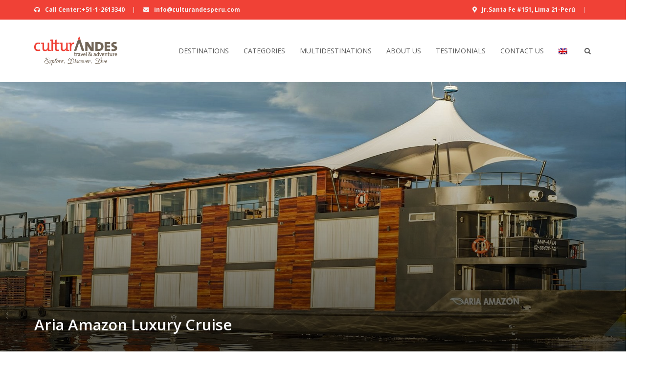

--- FILE ---
content_type: text/html; charset=UTF-8
request_url: https://www.culturandesperu.com/tour/luxury-amazon-river-cruises-el-aria/
body_size: 49095
content:
<!DOCTYPE html>
<html lang="en-US">
<head>
    <meta charset="UTF-8" />
    <meta http-equiv="X-UA-Compatible" content="IE=edge">
    <meta name="viewport" content="width=device-width, initial-scale=1">
    <meta name='robots' content='noindex, nofollow' />
<link rel="alternate" hreflang="en-us" href="https://www.culturandesperu.com/tour/luxury-amazon-river-cruises-el-aria/" />
<link rel="alternate" hreflang="es-es" href="https://www.culturandesperu.com/es/tour/crucero-aria-amazonas/" />
<link rel="alternate" hreflang="x-default" href="https://www.culturandesperu.com/tour/luxury-amazon-river-cruises-el-aria/" />

	<!-- This site is optimized with the Yoast SEO plugin v19.12 - https://yoast.com/wordpress/plugins/seo/ -->
	<title>Luxury Amazon River Cruises - El Aria | Culturandes Travel &amp; Adventure</title>
	<meta name="description" content="Luxury Amazon River Cruises - El Aria, a luxury eco-turism experience, provides 16 suites with air conditioner that measure 22m2. ¡Come on!" />
	<meta property="og:locale" content="en_US" />
	<meta property="og:type" content="article" />
	<meta property="og:title" content="Luxury Amazon River Cruises - El Aria | Culturandes Travel &amp; Adventure" />
	<meta property="og:description" content="Luxury Amazon River Cruises - El Aria, a luxury eco-turism experience, provides 16 suites with air conditioner that measure 22m2. ¡Come on!" />
	<meta property="og:url" content="https://www.reliando.es/tour/luxury-amazon-river-cruises-el-aria/" />
	<meta property="article:modified_time" content="2023-05-17T21:21:44+00:00" />
	<meta property="og:image" content="https://www.reliando.es/wp-content/uploads/2018/01/FEATURED-ARIA-AMAZON-LUXURY-CRUISE.jpg" />
	<meta property="og:image:width" content="1920" />
	<meta property="og:image:height" content="1080" />
	<meta property="og:image:type" content="image/jpeg" />
	<meta name="twitter:card" content="summary_large_image" />
	<meta name="twitter:label1" content="Est. reading time" />
	<meta name="twitter:data1" content="7 minutes" />
	<script type="application/ld+json" class="yoast-schema-graph">{"@context":"https://schema.org","@graph":[{"@type":"WebPage","@id":"https://www.reliando.es/tour/luxury-amazon-river-cruises-el-aria/","url":"https://www.reliando.es/tour/luxury-amazon-river-cruises-el-aria/","name":"Luxury Amazon River Cruises - El Aria | Culturandes Travel & Adventure","isPartOf":{"@id":"https://www.culturandesperu.com/#website"},"primaryImageOfPage":{"@id":"https://www.reliando.es/tour/luxury-amazon-river-cruises-el-aria/#primaryimage"},"image":{"@id":"https://www.reliando.es/tour/luxury-amazon-river-cruises-el-aria/#primaryimage"},"thumbnailUrl":"https://www.culturandesperu.com/wp-content/uploads/2018/01/FEATURED-ARIA-AMAZON-LUXURY-CRUISE.jpg","datePublished":"2018-01-10T02:24:11+00:00","dateModified":"2023-05-17T21:21:44+00:00","description":"Luxury Amazon River Cruises - El Aria, a luxury eco-turism experience, provides 16 suites with air conditioner that measure 22m2. ¡Come on!","breadcrumb":{"@id":"https://www.reliando.es/tour/luxury-amazon-river-cruises-el-aria/#breadcrumb"},"inLanguage":"en-US","potentialAction":[{"@type":"ReadAction","target":["https://www.reliando.es/tour/luxury-amazon-river-cruises-el-aria/"]}]},{"@type":"ImageObject","inLanguage":"en-US","@id":"https://www.reliando.es/tour/luxury-amazon-river-cruises-el-aria/#primaryimage","url":"https://www.culturandesperu.com/wp-content/uploads/2018/01/FEATURED-ARIA-AMAZON-LUXURY-CRUISE.jpg","contentUrl":"https://www.culturandesperu.com/wp-content/uploads/2018/01/FEATURED-ARIA-AMAZON-LUXURY-CRUISE.jpg","width":1920,"height":1080,"caption":"Crucero Aria Amazonas"},{"@type":"BreadcrumbList","@id":"https://www.reliando.es/tour/luxury-amazon-river-cruises-el-aria/#breadcrumb","itemListElement":[{"@type":"ListItem","position":1,"name":"Tours","item":"https://www.reliando.es/tour/"},{"@type":"ListItem","position":2,"name":"Aria Amazon Luxury Cruise"}]},{"@type":"WebSite","@id":"https://www.culturandesperu.com/#website","url":"https://www.culturandesperu.com/","name":"","description":"travel and tourism","potentialAction":[{"@type":"SearchAction","target":{"@type":"EntryPoint","urlTemplate":"https://www.culturandesperu.com/?s={search_term_string}"},"query-input":"required name=search_term_string"}],"inLanguage":"en-US"}]}</script>
	<!-- / Yoast SEO plugin. -->


<link rel='dns-prefetch' href='//www.culturandesperu.com' />
<link rel='dns-prefetch' href='//www.reliando.es' />
<link rel='dns-prefetch' href='//fonts.googleapis.com' />
<link rel='dns-prefetch' href='//s.w.org' />
<link rel="alternate" type="application/rss+xml" title=" &raquo; Feed" href="https://www.culturandesperu.com/feed/" />
<link rel="alternate" type="application/rss+xml" title=" &raquo; Comments Feed" href="https://www.culturandesperu.com/comments/feed/" />
<script type="text/javascript">
window._wpemojiSettings = {"baseUrl":"https:\/\/s.w.org\/images\/core\/emoji\/14.0.0\/72x72\/","ext":".png","svgUrl":"https:\/\/s.w.org\/images\/core\/emoji\/14.0.0\/svg\/","svgExt":".svg","source":{"concatemoji":"https:\/\/www.culturandesperu.com\/wp-includes\/js\/wp-emoji-release.min.js?ver=6.0.9"}};
/*! This file is auto-generated */
!function(e,a,t){var n,r,o,i=a.createElement("canvas"),p=i.getContext&&i.getContext("2d");function s(e,t){var a=String.fromCharCode,e=(p.clearRect(0,0,i.width,i.height),p.fillText(a.apply(this,e),0,0),i.toDataURL());return p.clearRect(0,0,i.width,i.height),p.fillText(a.apply(this,t),0,0),e===i.toDataURL()}function c(e){var t=a.createElement("script");t.src=e,t.defer=t.type="text/javascript",a.getElementsByTagName("head")[0].appendChild(t)}for(o=Array("flag","emoji"),t.supports={everything:!0,everythingExceptFlag:!0},r=0;r<o.length;r++)t.supports[o[r]]=function(e){if(!p||!p.fillText)return!1;switch(p.textBaseline="top",p.font="600 32px Arial",e){case"flag":return s([127987,65039,8205,9895,65039],[127987,65039,8203,9895,65039])?!1:!s([55356,56826,55356,56819],[55356,56826,8203,55356,56819])&&!s([55356,57332,56128,56423,56128,56418,56128,56421,56128,56430,56128,56423,56128,56447],[55356,57332,8203,56128,56423,8203,56128,56418,8203,56128,56421,8203,56128,56430,8203,56128,56423,8203,56128,56447]);case"emoji":return!s([129777,127995,8205,129778,127999],[129777,127995,8203,129778,127999])}return!1}(o[r]),t.supports.everything=t.supports.everything&&t.supports[o[r]],"flag"!==o[r]&&(t.supports.everythingExceptFlag=t.supports.everythingExceptFlag&&t.supports[o[r]]);t.supports.everythingExceptFlag=t.supports.everythingExceptFlag&&!t.supports.flag,t.DOMReady=!1,t.readyCallback=function(){t.DOMReady=!0},t.supports.everything||(n=function(){t.readyCallback()},a.addEventListener?(a.addEventListener("DOMContentLoaded",n,!1),e.addEventListener("load",n,!1)):(e.attachEvent("onload",n),a.attachEvent("onreadystatechange",function(){"complete"===a.readyState&&t.readyCallback()})),(e=t.source||{}).concatemoji?c(e.concatemoji):e.wpemoji&&e.twemoji&&(c(e.twemoji),c(e.wpemoji)))}(window,document,window._wpemojiSettings);
</script>
<style type="text/css">
img.wp-smiley,
img.emoji {
	display: inline !important;
	border: none !important;
	box-shadow: none !important;
	height: 1em !important;
	width: 1em !important;
	margin: 0 0.07em !important;
	vertical-align: -0.1em !important;
	background: none !important;
	padding: 0 !important;
}
</style>
	<link rel='stylesheet' id='wp-block-library-css'  href='https://www.culturandesperu.com/wp-includes/css/dist/block-library/style.min.css?ver=6.0.9' type='text/css' media='all' />
<style id='global-styles-inline-css' type='text/css'>
body{--wp--preset--color--black: #000000;--wp--preset--color--cyan-bluish-gray: #abb8c3;--wp--preset--color--white: #ffffff;--wp--preset--color--pale-pink: #f78da7;--wp--preset--color--vivid-red: #cf2e2e;--wp--preset--color--luminous-vivid-orange: #ff6900;--wp--preset--color--luminous-vivid-amber: #fcb900;--wp--preset--color--light-green-cyan: #7bdcb5;--wp--preset--color--vivid-green-cyan: #00d084;--wp--preset--color--pale-cyan-blue: #8ed1fc;--wp--preset--color--vivid-cyan-blue: #0693e3;--wp--preset--color--vivid-purple: #9b51e0;--wp--preset--gradient--vivid-cyan-blue-to-vivid-purple: linear-gradient(135deg,rgba(6,147,227,1) 0%,rgb(155,81,224) 100%);--wp--preset--gradient--light-green-cyan-to-vivid-green-cyan: linear-gradient(135deg,rgb(122,220,180) 0%,rgb(0,208,130) 100%);--wp--preset--gradient--luminous-vivid-amber-to-luminous-vivid-orange: linear-gradient(135deg,rgba(252,185,0,1) 0%,rgba(255,105,0,1) 100%);--wp--preset--gradient--luminous-vivid-orange-to-vivid-red: linear-gradient(135deg,rgba(255,105,0,1) 0%,rgb(207,46,46) 100%);--wp--preset--gradient--very-light-gray-to-cyan-bluish-gray: linear-gradient(135deg,rgb(238,238,238) 0%,rgb(169,184,195) 100%);--wp--preset--gradient--cool-to-warm-spectrum: linear-gradient(135deg,rgb(74,234,220) 0%,rgb(151,120,209) 20%,rgb(207,42,186) 40%,rgb(238,44,130) 60%,rgb(251,105,98) 80%,rgb(254,248,76) 100%);--wp--preset--gradient--blush-light-purple: linear-gradient(135deg,rgb(255,206,236) 0%,rgb(152,150,240) 100%);--wp--preset--gradient--blush-bordeaux: linear-gradient(135deg,rgb(254,205,165) 0%,rgb(254,45,45) 50%,rgb(107,0,62) 100%);--wp--preset--gradient--luminous-dusk: linear-gradient(135deg,rgb(255,203,112) 0%,rgb(199,81,192) 50%,rgb(65,88,208) 100%);--wp--preset--gradient--pale-ocean: linear-gradient(135deg,rgb(255,245,203) 0%,rgb(182,227,212) 50%,rgb(51,167,181) 100%);--wp--preset--gradient--electric-grass: linear-gradient(135deg,rgb(202,248,128) 0%,rgb(113,206,126) 100%);--wp--preset--gradient--midnight: linear-gradient(135deg,rgb(2,3,129) 0%,rgb(40,116,252) 100%);--wp--preset--duotone--dark-grayscale: url('#wp-duotone-dark-grayscale');--wp--preset--duotone--grayscale: url('#wp-duotone-grayscale');--wp--preset--duotone--purple-yellow: url('#wp-duotone-purple-yellow');--wp--preset--duotone--blue-red: url('#wp-duotone-blue-red');--wp--preset--duotone--midnight: url('#wp-duotone-midnight');--wp--preset--duotone--magenta-yellow: url('#wp-duotone-magenta-yellow');--wp--preset--duotone--purple-green: url('#wp-duotone-purple-green');--wp--preset--duotone--blue-orange: url('#wp-duotone-blue-orange');--wp--preset--font-size--small: 13px;--wp--preset--font-size--medium: 20px;--wp--preset--font-size--large: 36px;--wp--preset--font-size--x-large: 42px;}.has-black-color{color: var(--wp--preset--color--black) !important;}.has-cyan-bluish-gray-color{color: var(--wp--preset--color--cyan-bluish-gray) !important;}.has-white-color{color: var(--wp--preset--color--white) !important;}.has-pale-pink-color{color: var(--wp--preset--color--pale-pink) !important;}.has-vivid-red-color{color: var(--wp--preset--color--vivid-red) !important;}.has-luminous-vivid-orange-color{color: var(--wp--preset--color--luminous-vivid-orange) !important;}.has-luminous-vivid-amber-color{color: var(--wp--preset--color--luminous-vivid-amber) !important;}.has-light-green-cyan-color{color: var(--wp--preset--color--light-green-cyan) !important;}.has-vivid-green-cyan-color{color: var(--wp--preset--color--vivid-green-cyan) !important;}.has-pale-cyan-blue-color{color: var(--wp--preset--color--pale-cyan-blue) !important;}.has-vivid-cyan-blue-color{color: var(--wp--preset--color--vivid-cyan-blue) !important;}.has-vivid-purple-color{color: var(--wp--preset--color--vivid-purple) !important;}.has-black-background-color{background-color: var(--wp--preset--color--black) !important;}.has-cyan-bluish-gray-background-color{background-color: var(--wp--preset--color--cyan-bluish-gray) !important;}.has-white-background-color{background-color: var(--wp--preset--color--white) !important;}.has-pale-pink-background-color{background-color: var(--wp--preset--color--pale-pink) !important;}.has-vivid-red-background-color{background-color: var(--wp--preset--color--vivid-red) !important;}.has-luminous-vivid-orange-background-color{background-color: var(--wp--preset--color--luminous-vivid-orange) !important;}.has-luminous-vivid-amber-background-color{background-color: var(--wp--preset--color--luminous-vivid-amber) !important;}.has-light-green-cyan-background-color{background-color: var(--wp--preset--color--light-green-cyan) !important;}.has-vivid-green-cyan-background-color{background-color: var(--wp--preset--color--vivid-green-cyan) !important;}.has-pale-cyan-blue-background-color{background-color: var(--wp--preset--color--pale-cyan-blue) !important;}.has-vivid-cyan-blue-background-color{background-color: var(--wp--preset--color--vivid-cyan-blue) !important;}.has-vivid-purple-background-color{background-color: var(--wp--preset--color--vivid-purple) !important;}.has-black-border-color{border-color: var(--wp--preset--color--black) !important;}.has-cyan-bluish-gray-border-color{border-color: var(--wp--preset--color--cyan-bluish-gray) !important;}.has-white-border-color{border-color: var(--wp--preset--color--white) !important;}.has-pale-pink-border-color{border-color: var(--wp--preset--color--pale-pink) !important;}.has-vivid-red-border-color{border-color: var(--wp--preset--color--vivid-red) !important;}.has-luminous-vivid-orange-border-color{border-color: var(--wp--preset--color--luminous-vivid-orange) !important;}.has-luminous-vivid-amber-border-color{border-color: var(--wp--preset--color--luminous-vivid-amber) !important;}.has-light-green-cyan-border-color{border-color: var(--wp--preset--color--light-green-cyan) !important;}.has-vivid-green-cyan-border-color{border-color: var(--wp--preset--color--vivid-green-cyan) !important;}.has-pale-cyan-blue-border-color{border-color: var(--wp--preset--color--pale-cyan-blue) !important;}.has-vivid-cyan-blue-border-color{border-color: var(--wp--preset--color--vivid-cyan-blue) !important;}.has-vivid-purple-border-color{border-color: var(--wp--preset--color--vivid-purple) !important;}.has-vivid-cyan-blue-to-vivid-purple-gradient-background{background: var(--wp--preset--gradient--vivid-cyan-blue-to-vivid-purple) !important;}.has-light-green-cyan-to-vivid-green-cyan-gradient-background{background: var(--wp--preset--gradient--light-green-cyan-to-vivid-green-cyan) !important;}.has-luminous-vivid-amber-to-luminous-vivid-orange-gradient-background{background: var(--wp--preset--gradient--luminous-vivid-amber-to-luminous-vivid-orange) !important;}.has-luminous-vivid-orange-to-vivid-red-gradient-background{background: var(--wp--preset--gradient--luminous-vivid-orange-to-vivid-red) !important;}.has-very-light-gray-to-cyan-bluish-gray-gradient-background{background: var(--wp--preset--gradient--very-light-gray-to-cyan-bluish-gray) !important;}.has-cool-to-warm-spectrum-gradient-background{background: var(--wp--preset--gradient--cool-to-warm-spectrum) !important;}.has-blush-light-purple-gradient-background{background: var(--wp--preset--gradient--blush-light-purple) !important;}.has-blush-bordeaux-gradient-background{background: var(--wp--preset--gradient--blush-bordeaux) !important;}.has-luminous-dusk-gradient-background{background: var(--wp--preset--gradient--luminous-dusk) !important;}.has-pale-ocean-gradient-background{background: var(--wp--preset--gradient--pale-ocean) !important;}.has-electric-grass-gradient-background{background: var(--wp--preset--gradient--electric-grass) !important;}.has-midnight-gradient-background{background: var(--wp--preset--gradient--midnight) !important;}.has-small-font-size{font-size: var(--wp--preset--font-size--small) !important;}.has-medium-font-size{font-size: var(--wp--preset--font-size--medium) !important;}.has-large-font-size{font-size: var(--wp--preset--font-size--large) !important;}.has-x-large-font-size{font-size: var(--wp--preset--font-size--x-large) !important;}
</style>
<link rel='stylesheet' id='wpml-blocks-css'  href='https://www.culturandesperu.com/wp-content/plugins/sitepress-multilingual-cms/dist/css/blocks/styles.css?ver=4.6.3' type='text/css' media='all' />
<link rel='stylesheet' id='ratecss-rating-css'  href='https://www.culturandesperu.com/wp-content/plugins/aventura-plugin/admin/rate/assets/css/rating.css?ver=6.0.9' type='text/css' media='all' />
<link rel='stylesheet' id='contact-form-7-css'  href='https://www.culturandesperu.com/wp-content/plugins/contact-form-7/includes/css/styles.css?ver=5.7.1' type='text/css' media='all' />
<style id='extendify-gutenberg-patterns-and-templates-utilities-inline-css' type='text/css'>
.ext-absolute {
  position: absolute !important;
}

.ext-relative {
  position: relative !important;
}

.ext-top-base {
  top: var(--wp--style--block-gap, 1.75rem) !important;
}

.ext-top-lg {
  top: var(--extendify--spacing--large, 3rem) !important;
}

.ext--top-base {
  top: calc(var(--wp--style--block-gap, 1.75rem) * -1) !important;
}

.ext--top-lg {
  top: calc(var(--extendify--spacing--large, 3rem) * -1) !important;
}

.ext-right-base {
  right: var(--wp--style--block-gap, 1.75rem) !important;
}

.ext-right-lg {
  right: var(--extendify--spacing--large, 3rem) !important;
}

.ext--right-base {
  right: calc(var(--wp--style--block-gap, 1.75rem) * -1) !important;
}

.ext--right-lg {
  right: calc(var(--extendify--spacing--large, 3rem) * -1) !important;
}

.ext-bottom-base {
  bottom: var(--wp--style--block-gap, 1.75rem) !important;
}

.ext-bottom-lg {
  bottom: var(--extendify--spacing--large, 3rem) !important;
}

.ext--bottom-base {
  bottom: calc(var(--wp--style--block-gap, 1.75rem) * -1) !important;
}

.ext--bottom-lg {
  bottom: calc(var(--extendify--spacing--large, 3rem) * -1) !important;
}

.ext-left-base {
  left: var(--wp--style--block-gap, 1.75rem) !important;
}

.ext-left-lg {
  left: var(--extendify--spacing--large, 3rem) !important;
}

.ext--left-base {
  left: calc(var(--wp--style--block-gap, 1.75rem) * -1) !important;
}

.ext--left-lg {
  left: calc(var(--extendify--spacing--large, 3rem) * -1) !important;
}

.ext-order-1 {
  order: 1 !important;
}

.ext-order-2 {
  order: 2 !important;
}

.ext-col-auto {
  grid-column: auto !important;
}

.ext-col-span-1 {
  grid-column: span 1 / span 1 !important;
}

.ext-col-span-2 {
  grid-column: span 2 / span 2 !important;
}

.ext-col-span-3 {
  grid-column: span 3 / span 3 !important;
}

.ext-col-span-4 {
  grid-column: span 4 / span 4 !important;
}

.ext-col-span-5 {
  grid-column: span 5 / span 5 !important;
}

.ext-col-span-6 {
  grid-column: span 6 / span 6 !important;
}

.ext-col-span-7 {
  grid-column: span 7 / span 7 !important;
}

.ext-col-span-8 {
  grid-column: span 8 / span 8 !important;
}

.ext-col-span-9 {
  grid-column: span 9 / span 9 !important;
}

.ext-col-span-10 {
  grid-column: span 10 / span 10 !important;
}

.ext-col-span-11 {
  grid-column: span 11 / span 11 !important;
}

.ext-col-span-12 {
  grid-column: span 12 / span 12 !important;
}

.ext-col-span-full {
  grid-column: 1 / -1 !important;
}

.ext-col-start-1 {
  grid-column-start: 1 !important;
}

.ext-col-start-2 {
  grid-column-start: 2 !important;
}

.ext-col-start-3 {
  grid-column-start: 3 !important;
}

.ext-col-start-4 {
  grid-column-start: 4 !important;
}

.ext-col-start-5 {
  grid-column-start: 5 !important;
}

.ext-col-start-6 {
  grid-column-start: 6 !important;
}

.ext-col-start-7 {
  grid-column-start: 7 !important;
}

.ext-col-start-8 {
  grid-column-start: 8 !important;
}

.ext-col-start-9 {
  grid-column-start: 9 !important;
}

.ext-col-start-10 {
  grid-column-start: 10 !important;
}

.ext-col-start-11 {
  grid-column-start: 11 !important;
}

.ext-col-start-12 {
  grid-column-start: 12 !important;
}

.ext-col-start-13 {
  grid-column-start: 13 !important;
}

.ext-col-start-auto {
  grid-column-start: auto !important;
}

.ext-col-end-1 {
  grid-column-end: 1 !important;
}

.ext-col-end-2 {
  grid-column-end: 2 !important;
}

.ext-col-end-3 {
  grid-column-end: 3 !important;
}

.ext-col-end-4 {
  grid-column-end: 4 !important;
}

.ext-col-end-5 {
  grid-column-end: 5 !important;
}

.ext-col-end-6 {
  grid-column-end: 6 !important;
}

.ext-col-end-7 {
  grid-column-end: 7 !important;
}

.ext-col-end-8 {
  grid-column-end: 8 !important;
}

.ext-col-end-9 {
  grid-column-end: 9 !important;
}

.ext-col-end-10 {
  grid-column-end: 10 !important;
}

.ext-col-end-11 {
  grid-column-end: 11 !important;
}

.ext-col-end-12 {
  grid-column-end: 12 !important;
}

.ext-col-end-13 {
  grid-column-end: 13 !important;
}

.ext-col-end-auto {
  grid-column-end: auto !important;
}

.ext-row-auto {
  grid-row: auto !important;
}

.ext-row-span-1 {
  grid-row: span 1 / span 1 !important;
}

.ext-row-span-2 {
  grid-row: span 2 / span 2 !important;
}

.ext-row-span-3 {
  grid-row: span 3 / span 3 !important;
}

.ext-row-span-4 {
  grid-row: span 4 / span 4 !important;
}

.ext-row-span-5 {
  grid-row: span 5 / span 5 !important;
}

.ext-row-span-6 {
  grid-row: span 6 / span 6 !important;
}

.ext-row-span-full {
  grid-row: 1 / -1 !important;
}

.ext-row-start-1 {
  grid-row-start: 1 !important;
}

.ext-row-start-2 {
  grid-row-start: 2 !important;
}

.ext-row-start-3 {
  grid-row-start: 3 !important;
}

.ext-row-start-4 {
  grid-row-start: 4 !important;
}

.ext-row-start-5 {
  grid-row-start: 5 !important;
}

.ext-row-start-6 {
  grid-row-start: 6 !important;
}

.ext-row-start-7 {
  grid-row-start: 7 !important;
}

.ext-row-start-auto {
  grid-row-start: auto !important;
}

.ext-row-end-1 {
  grid-row-end: 1 !important;
}

.ext-row-end-2 {
  grid-row-end: 2 !important;
}

.ext-row-end-3 {
  grid-row-end: 3 !important;
}

.ext-row-end-4 {
  grid-row-end: 4 !important;
}

.ext-row-end-5 {
  grid-row-end: 5 !important;
}

.ext-row-end-6 {
  grid-row-end: 6 !important;
}

.ext-row-end-7 {
  grid-row-end: 7 !important;
}

.ext-row-end-auto {
  grid-row-end: auto !important;
}

.ext-m-0:not([style*="margin"]) {
  margin: 0 !important;
}

.ext-m-auto:not([style*="margin"]) {
  margin: auto !important;
}

.ext-m-base:not([style*="margin"]) {
  margin: var(--wp--style--block-gap, 1.75rem) !important;
}

.ext-m-lg:not([style*="margin"]) {
  margin: var(--extendify--spacing--large, 3rem) !important;
}

.ext--m-base:not([style*="margin"]) {
  margin: calc(var(--wp--style--block-gap, 1.75rem) * -1) !important;
}

.ext--m-lg:not([style*="margin"]) {
  margin: calc(var(--extendify--spacing--large, 3rem) * -1) !important;
}

.ext-mx-0:not([style*="margin"]) {
  margin-left: 0 !important;
  margin-right: 0 !important;
}

.ext-mx-auto:not([style*="margin"]) {
  margin-left: auto !important;
  margin-right: auto !important;
}

.ext-mx-base:not([style*="margin"]) {
  margin-left: var(--wp--style--block-gap, 1.75rem) !important;
  margin-right: var(--wp--style--block-gap, 1.75rem) !important;
}

.ext-mx-lg:not([style*="margin"]) {
  margin-left: var(--extendify--spacing--large, 3rem) !important;
  margin-right: var(--extendify--spacing--large, 3rem) !important;
}

.ext--mx-base:not([style*="margin"]) {
  margin-left: calc(var(--wp--style--block-gap, 1.75rem) * -1) !important;
  margin-right: calc(var(--wp--style--block-gap, 1.75rem) * -1) !important;
}

.ext--mx-lg:not([style*="margin"]) {
  margin-left: calc(var(--extendify--spacing--large, 3rem) * -1) !important;
  margin-right: calc(var(--extendify--spacing--large, 3rem) * -1) !important;
}

.ext-my-0:not([style*="margin"]) {
  margin-top: 0 !important;
  margin-bottom: 0 !important;
}

.ext-my-auto:not([style*="margin"]) {
  margin-top: auto !important;
  margin-bottom: auto !important;
}

.ext-my-base:not([style*="margin"]) {
  margin-top: var(--wp--style--block-gap, 1.75rem) !important;
  margin-bottom: var(--wp--style--block-gap, 1.75rem) !important;
}

.ext-my-lg:not([style*="margin"]) {
  margin-top: var(--extendify--spacing--large, 3rem) !important;
  margin-bottom: var(--extendify--spacing--large, 3rem) !important;
}

.ext--my-base:not([style*="margin"]) {
  margin-top: calc(var(--wp--style--block-gap, 1.75rem) * -1) !important;
  margin-bottom: calc(var(--wp--style--block-gap, 1.75rem) * -1) !important;
}

.ext--my-lg:not([style*="margin"]) {
  margin-top: calc(var(--extendify--spacing--large, 3rem) * -1) !important;
  margin-bottom: calc(var(--extendify--spacing--large, 3rem) * -1) !important;
}

.ext-mt-0:not([style*="margin"]) {
  margin-top: 0 !important;
}

.ext-mt-auto:not([style*="margin"]) {
  margin-top: auto !important;
}

.ext-mt-base:not([style*="margin"]) {
  margin-top: var(--wp--style--block-gap, 1.75rem) !important;
}

.ext-mt-lg:not([style*="margin"]) {
  margin-top: var(--extendify--spacing--large, 3rem) !important;
}

.ext--mt-base:not([style*="margin"]) {
  margin-top: calc(var(--wp--style--block-gap, 1.75rem) * -1) !important;
}

.ext--mt-lg:not([style*="margin"]) {
  margin-top: calc(var(--extendify--spacing--large, 3rem) * -1) !important;
}

.ext-mr-0:not([style*="margin"]) {
  margin-right: 0 !important;
}

.ext-mr-auto:not([style*="margin"]) {
  margin-right: auto !important;
}

.ext-mr-base:not([style*="margin"]) {
  margin-right: var(--wp--style--block-gap, 1.75rem) !important;
}

.ext-mr-lg:not([style*="margin"]) {
  margin-right: var(--extendify--spacing--large, 3rem) !important;
}

.ext--mr-base:not([style*="margin"]) {
  margin-right: calc(var(--wp--style--block-gap, 1.75rem) * -1) !important;
}

.ext--mr-lg:not([style*="margin"]) {
  margin-right: calc(var(--extendify--spacing--large, 3rem) * -1) !important;
}

.ext-mb-0:not([style*="margin"]) {
  margin-bottom: 0 !important;
}

.ext-mb-auto:not([style*="margin"]) {
  margin-bottom: auto !important;
}

.ext-mb-base:not([style*="margin"]) {
  margin-bottom: var(--wp--style--block-gap, 1.75rem) !important;
}

.ext-mb-lg:not([style*="margin"]) {
  margin-bottom: var(--extendify--spacing--large, 3rem) !important;
}

.ext--mb-base:not([style*="margin"]) {
  margin-bottom: calc(var(--wp--style--block-gap, 1.75rem) * -1) !important;
}

.ext--mb-lg:not([style*="margin"]) {
  margin-bottom: calc(var(--extendify--spacing--large, 3rem) * -1) !important;
}

.ext-ml-0:not([style*="margin"]) {
  margin-left: 0 !important;
}

.ext-ml-auto:not([style*="margin"]) {
  margin-left: auto !important;
}

.ext-ml-base:not([style*="margin"]) {
  margin-left: var(--wp--style--block-gap, 1.75rem) !important;
}

.ext-ml-lg:not([style*="margin"]) {
  margin-left: var(--extendify--spacing--large, 3rem) !important;
}

.ext--ml-base:not([style*="margin"]) {
  margin-left: calc(var(--wp--style--block-gap, 1.75rem) * -1) !important;
}

.ext--ml-lg:not([style*="margin"]) {
  margin-left: calc(var(--extendify--spacing--large, 3rem) * -1) !important;
}

.ext-block {
  display: block !important;
}

.ext-inline-block {
  display: inline-block !important;
}

.ext-inline {
  display: inline !important;
}

.ext-flex {
  display: flex !important;
}

.ext-inline-flex {
  display: inline-flex !important;
}

.ext-grid {
  display: grid !important;
}

.ext-inline-grid {
  display: inline-grid !important;
}

.ext-hidden {
  display: none !important;
}

.ext-w-auto {
  width: auto !important;
}

.ext-w-full {
  width: 100% !important;
}

.ext-max-w-full {
  max-width: 100% !important;
}

.ext-flex-1 {
  flex: 1 1 0% !important;
}

.ext-flex-auto {
  flex: 1 1 auto !important;
}

.ext-flex-initial {
  flex: 0 1 auto !important;
}

.ext-flex-none {
  flex: none !important;
}

.ext-flex-shrink-0 {
  flex-shrink: 0 !important;
}

.ext-flex-shrink {
  flex-shrink: 1 !important;
}

.ext-flex-grow-0 {
  flex-grow: 0 !important;
}

.ext-flex-grow {
  flex-grow: 1 !important;
}

.ext-list-none {
  list-style-type: none !important;
}

.ext-grid-cols-1 {
  grid-template-columns: repeat(1, minmax(0, 1fr)) !important;
}

.ext-grid-cols-2 {
  grid-template-columns: repeat(2, minmax(0, 1fr)) !important;
}

.ext-grid-cols-3 {
  grid-template-columns: repeat(3, minmax(0, 1fr)) !important;
}

.ext-grid-cols-4 {
  grid-template-columns: repeat(4, minmax(0, 1fr)) !important;
}

.ext-grid-cols-5 {
  grid-template-columns: repeat(5, minmax(0, 1fr)) !important;
}

.ext-grid-cols-6 {
  grid-template-columns: repeat(6, minmax(0, 1fr)) !important;
}

.ext-grid-cols-7 {
  grid-template-columns: repeat(7, minmax(0, 1fr)) !important;
}

.ext-grid-cols-8 {
  grid-template-columns: repeat(8, minmax(0, 1fr)) !important;
}

.ext-grid-cols-9 {
  grid-template-columns: repeat(9, minmax(0, 1fr)) !important;
}

.ext-grid-cols-10 {
  grid-template-columns: repeat(10, minmax(0, 1fr)) !important;
}

.ext-grid-cols-11 {
  grid-template-columns: repeat(11, minmax(0, 1fr)) !important;
}

.ext-grid-cols-12 {
  grid-template-columns: repeat(12, minmax(0, 1fr)) !important;
}

.ext-grid-cols-none {
  grid-template-columns: none !important;
}

.ext-grid-rows-1 {
  grid-template-rows: repeat(1, minmax(0, 1fr)) !important;
}

.ext-grid-rows-2 {
  grid-template-rows: repeat(2, minmax(0, 1fr)) !important;
}

.ext-grid-rows-3 {
  grid-template-rows: repeat(3, minmax(0, 1fr)) !important;
}

.ext-grid-rows-4 {
  grid-template-rows: repeat(4, minmax(0, 1fr)) !important;
}

.ext-grid-rows-5 {
  grid-template-rows: repeat(5, minmax(0, 1fr)) !important;
}

.ext-grid-rows-6 {
  grid-template-rows: repeat(6, minmax(0, 1fr)) !important;
}

.ext-grid-rows-none {
  grid-template-rows: none !important;
}

.ext-flex-row {
  flex-direction: row !important;
}

.ext-flex-row-reverse {
  flex-direction: row-reverse !important;
}

.ext-flex-col {
  flex-direction: column !important;
}

.ext-flex-col-reverse {
  flex-direction: column-reverse !important;
}

.ext-flex-wrap {
  flex-wrap: wrap !important;
}

.ext-flex-wrap-reverse {
  flex-wrap: wrap-reverse !important;
}

.ext-flex-nowrap {
  flex-wrap: nowrap !important;
}

.ext-items-start {
  align-items: flex-start !important;
}

.ext-items-end {
  align-items: flex-end !important;
}

.ext-items-center {
  align-items: center !important;
}

.ext-items-baseline {
  align-items: baseline !important;
}

.ext-items-stretch {
  align-items: stretch !important;
}

.ext-justify-start {
  justify-content: flex-start !important;
}

.ext-justify-end {
  justify-content: flex-end !important;
}

.ext-justify-center {
  justify-content: center !important;
}

.ext-justify-between {
  justify-content: space-between !important;
}

.ext-justify-around {
  justify-content: space-around !important;
}

.ext-justify-evenly {
  justify-content: space-evenly !important;
}

.ext-justify-items-start {
  justify-items: start !important;
}

.ext-justify-items-end {
  justify-items: end !important;
}

.ext-justify-items-center {
  justify-items: center !important;
}

.ext-justify-items-stretch {
  justify-items: stretch !important;
}

.ext-gap-0 {
  gap: 0 !important;
}

.ext-gap-base {
  gap: var(--wp--style--block-gap, 1.75rem) !important;
}

.ext-gap-lg {
  gap: var(--extendify--spacing--large, 3rem) !important;
}

.ext-gap-x-0 {
  -moz-column-gap: 0 !important;
       column-gap: 0 !important;
}

.ext-gap-x-base {
  -moz-column-gap: var(--wp--style--block-gap, 1.75rem) !important;
       column-gap: var(--wp--style--block-gap, 1.75rem) !important;
}

.ext-gap-x-lg {
  -moz-column-gap: var(--extendify--spacing--large, 3rem) !important;
       column-gap: var(--extendify--spacing--large, 3rem) !important;
}

.ext-gap-y-0 {
  row-gap: 0 !important;
}

.ext-gap-y-base {
  row-gap: var(--wp--style--block-gap, 1.75rem) !important;
}

.ext-gap-y-lg {
  row-gap: var(--extendify--spacing--large, 3rem) !important;
}

.ext-justify-self-auto {
  justify-self: auto !important;
}

.ext-justify-self-start {
  justify-self: start !important;
}

.ext-justify-self-end {
  justify-self: end !important;
}

.ext-justify-self-center {
  justify-self: center !important;
}

.ext-justify-self-stretch {
  justify-self: stretch !important;
}

.ext-rounded-none {
  border-radius: 0px !important;
}

.ext-rounded-full {
  border-radius: 9999px !important;
}

.ext-rounded-t-none {
  border-top-left-radius: 0px !important;
  border-top-right-radius: 0px !important;
}

.ext-rounded-t-full {
  border-top-left-radius: 9999px !important;
  border-top-right-radius: 9999px !important;
}

.ext-rounded-r-none {
  border-top-right-radius: 0px !important;
  border-bottom-right-radius: 0px !important;
}

.ext-rounded-r-full {
  border-top-right-radius: 9999px !important;
  border-bottom-right-radius: 9999px !important;
}

.ext-rounded-b-none {
  border-bottom-right-radius: 0px !important;
  border-bottom-left-radius: 0px !important;
}

.ext-rounded-b-full {
  border-bottom-right-radius: 9999px !important;
  border-bottom-left-radius: 9999px !important;
}

.ext-rounded-l-none {
  border-top-left-radius: 0px !important;
  border-bottom-left-radius: 0px !important;
}

.ext-rounded-l-full {
  border-top-left-radius: 9999px !important;
  border-bottom-left-radius: 9999px !important;
}

.ext-rounded-tl-none {
  border-top-left-radius: 0px !important;
}

.ext-rounded-tl-full {
  border-top-left-radius: 9999px !important;
}

.ext-rounded-tr-none {
  border-top-right-radius: 0px !important;
}

.ext-rounded-tr-full {
  border-top-right-radius: 9999px !important;
}

.ext-rounded-br-none {
  border-bottom-right-radius: 0px !important;
}

.ext-rounded-br-full {
  border-bottom-right-radius: 9999px !important;
}

.ext-rounded-bl-none {
  border-bottom-left-radius: 0px !important;
}

.ext-rounded-bl-full {
  border-bottom-left-radius: 9999px !important;
}

.ext-border-0 {
  border-width: 0px !important;
}

.ext-border-t-0 {
  border-top-width: 0px !important;
}

.ext-border-r-0 {
  border-right-width: 0px !important;
}

.ext-border-b-0 {
  border-bottom-width: 0px !important;
}

.ext-border-l-0 {
  border-left-width: 0px !important;
}

.ext-p-0:not([style*="padding"]) {
  padding: 0 !important;
}

.ext-p-base:not([style*="padding"]) {
  padding: var(--wp--style--block-gap, 1.75rem) !important;
}

.ext-p-lg:not([style*="padding"]) {
  padding: var(--extendify--spacing--large, 3rem) !important;
}

.ext-px-0:not([style*="padding"]) {
  padding-left: 0 !important;
  padding-right: 0 !important;
}

.ext-px-base:not([style*="padding"]) {
  padding-left: var(--wp--style--block-gap, 1.75rem) !important;
  padding-right: var(--wp--style--block-gap, 1.75rem) !important;
}

.ext-px-lg:not([style*="padding"]) {
  padding-left: var(--extendify--spacing--large, 3rem) !important;
  padding-right: var(--extendify--spacing--large, 3rem) !important;
}

.ext-py-0:not([style*="padding"]) {
  padding-top: 0 !important;
  padding-bottom: 0 !important;
}

.ext-py-base:not([style*="padding"]) {
  padding-top: var(--wp--style--block-gap, 1.75rem) !important;
  padding-bottom: var(--wp--style--block-gap, 1.75rem) !important;
}

.ext-py-lg:not([style*="padding"]) {
  padding-top: var(--extendify--spacing--large, 3rem) !important;
  padding-bottom: var(--extendify--spacing--large, 3rem) !important;
}

.ext-pt-0:not([style*="padding"]) {
  padding-top: 0 !important;
}

.ext-pt-base:not([style*="padding"]) {
  padding-top: var(--wp--style--block-gap, 1.75rem) !important;
}

.ext-pt-lg:not([style*="padding"]) {
  padding-top: var(--extendify--spacing--large, 3rem) !important;
}

.ext-pr-0:not([style*="padding"]) {
  padding-right: 0 !important;
}

.ext-pr-base:not([style*="padding"]) {
  padding-right: var(--wp--style--block-gap, 1.75rem) !important;
}

.ext-pr-lg:not([style*="padding"]) {
  padding-right: var(--extendify--spacing--large, 3rem) !important;
}

.ext-pb-0:not([style*="padding"]) {
  padding-bottom: 0 !important;
}

.ext-pb-base:not([style*="padding"]) {
  padding-bottom: var(--wp--style--block-gap, 1.75rem) !important;
}

.ext-pb-lg:not([style*="padding"]) {
  padding-bottom: var(--extendify--spacing--large, 3rem) !important;
}

.ext-pl-0:not([style*="padding"]) {
  padding-left: 0 !important;
}

.ext-pl-base:not([style*="padding"]) {
  padding-left: var(--wp--style--block-gap, 1.75rem) !important;
}

.ext-pl-lg:not([style*="padding"]) {
  padding-left: var(--extendify--spacing--large, 3rem) !important;
}

.ext-text-left {
  text-align: left !important;
}

.ext-text-center {
  text-align: center !important;
}

.ext-text-right {
  text-align: right !important;
}

.ext-leading-none {
  line-height: 1 !important;
}

.ext-leading-tight {
  line-height: 1.25 !important;
}

.ext-leading-snug {
  line-height: 1.375 !important;
}

.ext-leading-normal {
  line-height: 1.5 !important;
}

.ext-leading-relaxed {
  line-height: 1.625 !important;
}

.ext-leading-loose {
  line-height: 2 !important;
}

.ext-aspect-square img {
  aspect-ratio: 1 / 1 !important;
  -o-object-fit: cover !important;
     object-fit: cover !important;
}

.ext-aspect-landscape img {
  aspect-ratio: 4 / 3 !important;
  -o-object-fit: cover !important;
     object-fit: cover !important;
}

.ext-aspect-landscape-wide img {
  aspect-ratio: 16 / 9 !important;
  -o-object-fit: cover !important;
     object-fit: cover !important;
}

.ext-aspect-portrait img {
  aspect-ratio: 3 / 4 !important;
  -o-object-fit: cover !important;
     object-fit: cover !important;
}

.ext-aspect-square .components-resizable-box__container,
.ext-aspect-landscape .components-resizable-box__container,
.ext-aspect-landscape-wide .components-resizable-box__container,
.ext-aspect-portrait .components-resizable-box__container {
  height: auto !important;
}

.clip-path--rhombus img {
  -webkit-clip-path: polygon(15% 6%, 80% 29%, 84% 93%, 23% 69%) !important;
          clip-path: polygon(15% 6%, 80% 29%, 84% 93%, 23% 69%) !important;
}

.clip-path--diamond img {
  -webkit-clip-path: polygon(5% 29%, 60% 2%, 91% 64%, 36% 89%) !important;
          clip-path: polygon(5% 29%, 60% 2%, 91% 64%, 36% 89%) !important;
}

.clip-path--rhombus-alt img {
  -webkit-clip-path: polygon(14% 9%, 85% 24%, 91% 89%, 19% 76%) !important;
          clip-path: polygon(14% 9%, 85% 24%, 91% 89%, 19% 76%) !important;
}

/*
The .ext utility is a top-level class that we use to target contents within our patterns.
We use it here to ensure columns blocks display well across themes.
*/

.wp-block-columns[class*="fullwidth-cols"] {
  /* no suggestion */
  margin-bottom: unset !important;
}

.wp-block-column.editor\:pointer-events-none {
  /* no suggestion */
  margin-top: 0 !important;
  margin-bottom: 0 !important;
}

.is-root-container.block-editor-block-list__layout
    > [data-align="full"]:not(:first-of-type)
    > .wp-block-column.editor\:pointer-events-none,
.is-root-container.block-editor-block-list__layout
    > [data-align="wide"]
    > .wp-block-column.editor\:pointer-events-none {
  /* no suggestion */
  margin-top: calc(-1 * var(--wp--style--block-gap, 28px)) !important;
}

.is-root-container.block-editor-block-list__layout
    > [data-align="full"]:not(:first-of-type)
    > .ext-my-0,
.is-root-container.block-editor-block-list__layout
    > [data-align="wide"]
    > .ext-my-0:not([style*="margin"]) {
  /* no suggestion */
  margin-top: calc(-1 * var(--wp--style--block-gap, 28px)) !important;
}

/* Some popular themes use padding instead of core margin for columns; remove it */

.ext .wp-block-columns .wp-block-column[style*="padding"] {
  /* no suggestion */
  padding-left: 0 !important;
  padding-right: 0 !important;
}

/* Some popular themes add double spacing between columns; remove it */

.ext
    .wp-block-columns
    + .wp-block-columns:not([class*="mt-"]):not([class*="my-"]):not([style*="margin"]) {
  /* no suggestion */
  margin-top: 0 !important;
}

[class*="fullwidth-cols"] .wp-block-column:first-child,
[class*="fullwidth-cols"] .wp-block-group:first-child {
  /* no suggestion */
}

[class*="fullwidth-cols"] .wp-block-column:first-child, [class*="fullwidth-cols"] .wp-block-group:first-child {
  margin-top: 0 !important;
}

[class*="fullwidth-cols"] .wp-block-column:last-child,
[class*="fullwidth-cols"] .wp-block-group:last-child {
  /* no suggestion */
}

[class*="fullwidth-cols"] .wp-block-column:last-child, [class*="fullwidth-cols"] .wp-block-group:last-child {
  margin-bottom: 0 !important;
}

[class*="fullwidth-cols"] .wp-block-column:first-child > * {
  /* no suggestion */
  margin-top: 0 !important;
}

[class*="fullwidth-cols"] .wp-block-column > *:first-child {
  /* no suggestion */
  margin-top: 0 !important;
}

[class*="fullwidth-cols"] .wp-block-column > *:last-child {
  /* no suggestion */
  margin-bottom: 0 !important;
}

.ext .is-not-stacked-on-mobile .wp-block-column {
  /* no suggestion */
  margin-bottom: 0 !important;
}

/* Add base margin bottom to all columns */

.wp-block-columns[class*="fullwidth-cols"]:not(.is-not-stacked-on-mobile)
    > .wp-block-column:not(:last-child) {
  /* no suggestion */
  margin-bottom: var(--wp--style--block-gap, 1.75rem) !important;
}

@media (min-width: 782px) {
  .wp-block-columns[class*="fullwidth-cols"]:not(.is-not-stacked-on-mobile)
        > .wp-block-column:not(:last-child) {
    /* no suggestion */
    margin-bottom: 0 !important;
  }
}

/* Remove margin bottom from "not-stacked" columns */

.wp-block-columns[class*="fullwidth-cols"].is-not-stacked-on-mobile
    > .wp-block-column {
  /* no suggestion */
  margin-bottom: 0 !important;
}

@media (min-width: 600px) and (max-width: 781px) {
  .wp-block-columns[class*="fullwidth-cols"]:not(.is-not-stacked-on-mobile)
        > .wp-block-column:nth-child(even) {
    /* no suggestion */
    margin-left: var(--wp--style--block-gap, 2em) !important;
  }
}

/*
    The `tablet:fullwidth-cols` and `desktop:fullwidth-cols` utilities are used
    to counter the core/columns responsive for at our breakpoints.
*/

@media (max-width: 781px) {
  .tablet\:fullwidth-cols.wp-block-columns:not(.is-not-stacked-on-mobile) {
    flex-wrap: wrap !important;
  }

  .tablet\:fullwidth-cols.wp-block-columns:not(.is-not-stacked-on-mobile)
        > .wp-block-column {
    margin-left: 0 !important;
  }

  .tablet\:fullwidth-cols.wp-block-columns:not(.is-not-stacked-on-mobile)
        > .wp-block-column:not([style*="margin"]) {
    /* no suggestion */
    margin-left: 0 !important;
  }

  .tablet\:fullwidth-cols.wp-block-columns:not(.is-not-stacked-on-mobile)
        > .wp-block-column {
    flex-basis: 100% !important; /* Required to negate core/columns flex-basis */
  }
}

@media (max-width: 1079px) {
  .desktop\:fullwidth-cols.wp-block-columns:not(.is-not-stacked-on-mobile) {
    flex-wrap: wrap !important;
  }

  .desktop\:fullwidth-cols.wp-block-columns:not(.is-not-stacked-on-mobile)
        > .wp-block-column {
    margin-left: 0 !important;
  }

  .desktop\:fullwidth-cols.wp-block-columns:not(.is-not-stacked-on-mobile)
        > .wp-block-column:not([style*="margin"]) {
    /* no suggestion */
    margin-left: 0 !important;
  }

  .desktop\:fullwidth-cols.wp-block-columns:not(.is-not-stacked-on-mobile)
        > .wp-block-column {
    flex-basis: 100% !important; /* Required to negate core/columns flex-basis */
  }

  .desktop\:fullwidth-cols.wp-block-columns:not(.is-not-stacked-on-mobile)
        > .wp-block-column:not(:last-child) {
    margin-bottom: var(--wp--style--block-gap, 1.75rem) !important;
  }
}

.direction-rtl {
  direction: rtl !important;
}

.direction-ltr {
  direction: ltr !important;
}

/* Use "is-style-" prefix to support adding this style to the core/list block */

.is-style-inline-list {
  padding-left: 0 !important;
}

.is-style-inline-list li {
  /* no suggestion */
  list-style-type: none !important;
}

@media (min-width: 782px) {
  .is-style-inline-list li {
    margin-right: var(--wp--style--block-gap, 1.75rem) !important;
    display: inline !important;
  }
}

.is-style-inline-list li:first-child {
  /* no suggestion */
}

@media (min-width: 782px) {
  .is-style-inline-list li:first-child {
    margin-left: 0 !important;
  }
}

.is-style-inline-list li:last-child {
  /* no suggestion */
}

@media (min-width: 782px) {
  .is-style-inline-list li:last-child {
    margin-right: 0 !important;
  }
}

.bring-to-front {
  position: relative !important;
  z-index: 10 !important;
}

.text-stroke {
  -webkit-text-stroke-width: var(
        --wp--custom--typography--text-stroke-width,
        2px
    ) !important;
  -webkit-text-stroke-color: var(--wp--preset--color--background) !important;
}

.text-stroke--primary {
  -webkit-text-stroke-width: var(
        --wp--custom--typography--text-stroke-width,
        2px
    ) !important;
  -webkit-text-stroke-color: var(--wp--preset--color--primary) !important;
}

.text-stroke--secondary {
  -webkit-text-stroke-width: var(
        --wp--custom--typography--text-stroke-width,
        2px
    ) !important;
  -webkit-text-stroke-color: var(--wp--preset--color--secondary) !important;
}

.editor\:no-caption .block-editor-rich-text__editable {
  display: none !important;
}

.editor\:no-inserter > .block-list-appender,
.editor\:no-inserter .wp-block-group__inner-container > .block-list-appender {
  display: none !important;
}

.editor\:no-inserter .wp-block-cover__inner-container > .block-list-appender {
  display: none !important;
}

.editor\:no-inserter .wp-block-column:not(.is-selected) > .block-list-appender {
  display: none !important;
}

.editor\:no-resize .components-resizable-box__handle::after,
.editor\:no-resize .components-resizable-box__side-handle::before,
.editor\:no-resize .components-resizable-box__handle {
  display: none !important;
  pointer-events: none !important;
}

.editor\:no-resize .components-resizable-box__container {
  display: block !important;
}

.editor\:pointer-events-none {
  pointer-events: none !important;
}

.is-style-angled {
  /* no suggestion */
  align-items: center !important;
  justify-content: flex-end !important;
}

.ext .is-style-angled > [class*="_inner-container"] {
  align-items: center !important;
}

.is-style-angled .wp-block-cover__image-background,
.is-style-angled .wp-block-cover__video-background {
  /* no suggestion */
  -webkit-clip-path: polygon(0 0, 30% 0%, 50% 100%, 0% 100%) !important;
          clip-path: polygon(0 0, 30% 0%, 50% 100%, 0% 100%) !important;
  z-index: 1 !important;
}

@media (min-width: 782px) {
  .is-style-angled .wp-block-cover__image-background,
    .is-style-angled .wp-block-cover__video-background {
    /* no suggestion */
    -webkit-clip-path: polygon(0 0, 55% 0%, 65% 100%, 0% 100%) !important;
            clip-path: polygon(0 0, 55% 0%, 65% 100%, 0% 100%) !important;
  }
}

.has-foreground-color {
  /* no suggestion */
  color: var(--wp--preset--color--foreground, #000) !important;
}

.has-foreground-background-color {
  /* no suggestion */
  background-color: var(--wp--preset--color--foreground, #000) !important;
}

.has-background-color {
  /* no suggestion */
  color: var(--wp--preset--color--background, #fff) !important;
}

.has-background-background-color {
  /* no suggestion */
  background-color: var(--wp--preset--color--background, #fff) !important;
}

.has-primary-color {
  /* no suggestion */
  color: var(--wp--preset--color--primary, #4b5563) !important;
}

.has-primary-background-color {
  /* no suggestion */
  background-color: var(--wp--preset--color--primary, #4b5563) !important;
}

.has-secondary-color {
  /* no suggestion */
  color: var(--wp--preset--color--secondary, #9ca3af) !important;
}

.has-secondary-background-color {
  /* no suggestion */
  background-color: var(--wp--preset--color--secondary, #9ca3af) !important;
}

/* Ensure themes that target specific elements use the right colors */

.ext.has-text-color p,
.ext.has-text-color h1,
.ext.has-text-color h2,
.ext.has-text-color h3,
.ext.has-text-color h4,
.ext.has-text-color h5,
.ext.has-text-color h6 {
  /* no suggestion */
  color: currentColor !important;
}

.has-white-color {
  /* no suggestion */
  color: var(--wp--preset--color--white, #fff) !important;
}

.has-black-color {
  /* no suggestion */
  color: var(--wp--preset--color--black, #000) !important;
}

.has-ext-foreground-background-color {
  /* no suggestion */
  background-color: var(
        --wp--preset--color--foreground,
        var(--wp--preset--color--black, #000)
    ) !important;
}

.has-ext-primary-background-color {
  /* no suggestion */
  background-color: var(
        --wp--preset--color--primary,
        var(--wp--preset--color--cyan-bluish-gray, #000)
    ) !important;
}

/* Fix button borders with specified background colors */

.wp-block-button__link.has-black-background-color {
  /* no suggestion */
  border-color: var(--wp--preset--color--black, #000) !important;
}

.wp-block-button__link.has-white-background-color {
  /* no suggestion */
  border-color: var(--wp--preset--color--white, #fff) !important;
}

.has-ext-small-font-size {
  /* no suggestion */
  font-size: var(--wp--preset--font-size--ext-small) !important;
}

.has-ext-medium-font-size {
  /* no suggestion */
  font-size: var(--wp--preset--font-size--ext-medium) !important;
}

.has-ext-large-font-size {
  /* no suggestion */
  font-size: var(--wp--preset--font-size--ext-large) !important;
  line-height: 1.2 !important;
}

.has-ext-x-large-font-size {
  /* no suggestion */
  font-size: var(--wp--preset--font-size--ext-x-large) !important;
  line-height: 1 !important;
}

.has-ext-xx-large-font-size {
  /* no suggestion */
  font-size: var(--wp--preset--font-size--ext-xx-large) !important;
  line-height: 1 !important;
}

/* Line height */

.has-ext-x-large-font-size:not([style*="line-height"]) {
  /* no suggestion */
  line-height: 1.1 !important;
}

.has-ext-xx-large-font-size:not([style*="line-height"]) {
  /* no suggestion */
  line-height: 1.1 !important;
}

.ext .wp-block-group > * {
  /* Line height */
  margin-top: 0 !important;
  margin-bottom: 0 !important;
}

.ext .wp-block-group > * + * {
  margin-top: var(--wp--style--block-gap, 1.75rem) !important;
  margin-bottom: 0 !important;
}

.ext h2 {
  margin-top: var(--wp--style--block-gap, 1.75rem) !important;
  margin-bottom: var(--wp--style--block-gap, 1.75rem) !important;
}

.has-ext-x-large-font-size + p,
.has-ext-x-large-font-size + h3 {
  margin-top: 0.5rem !important;
}

.ext .wp-block-buttons > .wp-block-button.wp-block-button__width-25 {
  width: calc(25% - var(--wp--style--block-gap, 0.5em) * 0.75) !important;
  min-width: 12rem !important;
}

/* Classic themes use an inner [class*="_inner-container"] that our utilities cannot directly target, so we need to do so with a few */

.ext .ext-grid > [class*="_inner-container"] {
  /* no suggestion */
  display: grid !important;
}

/* Unhinge grid for container blocks in classic themes, and < 5.9 */

.ext > [class*="_inner-container"] > .ext-grid:not([class*="columns"]),
.ext
    > [class*="_inner-container"]
    > .wp-block
    > .ext-grid:not([class*="columns"]) {
  /* no suggestion */
  display: initial !important;
}

/* Grid Columns */

.ext .ext-grid-cols-1 > [class*="_inner-container"] {
  /* no suggestion */
  grid-template-columns: repeat(1, minmax(0, 1fr)) !important;
}

.ext .ext-grid-cols-2 > [class*="_inner-container"] {
  /* no suggestion */
  grid-template-columns: repeat(2, minmax(0, 1fr)) !important;
}

.ext .ext-grid-cols-3 > [class*="_inner-container"] {
  /* no suggestion */
  grid-template-columns: repeat(3, minmax(0, 1fr)) !important;
}

.ext .ext-grid-cols-4 > [class*="_inner-container"] {
  /* no suggestion */
  grid-template-columns: repeat(4, minmax(0, 1fr)) !important;
}

.ext .ext-grid-cols-5 > [class*="_inner-container"] {
  /* no suggestion */
  grid-template-columns: repeat(5, minmax(0, 1fr)) !important;
}

.ext .ext-grid-cols-6 > [class*="_inner-container"] {
  /* no suggestion */
  grid-template-columns: repeat(6, minmax(0, 1fr)) !important;
}

.ext .ext-grid-cols-7 > [class*="_inner-container"] {
  /* no suggestion */
  grid-template-columns: repeat(7, minmax(0, 1fr)) !important;
}

.ext .ext-grid-cols-8 > [class*="_inner-container"] {
  /* no suggestion */
  grid-template-columns: repeat(8, minmax(0, 1fr)) !important;
}

.ext .ext-grid-cols-9 > [class*="_inner-container"] {
  /* no suggestion */
  grid-template-columns: repeat(9, minmax(0, 1fr)) !important;
}

.ext .ext-grid-cols-10 > [class*="_inner-container"] {
  /* no suggestion */
  grid-template-columns: repeat(10, minmax(0, 1fr)) !important;
}

.ext .ext-grid-cols-11 > [class*="_inner-container"] {
  /* no suggestion */
  grid-template-columns: repeat(11, minmax(0, 1fr)) !important;
}

.ext .ext-grid-cols-12 > [class*="_inner-container"] {
  /* no suggestion */
  grid-template-columns: repeat(12, minmax(0, 1fr)) !important;
}

.ext .ext-grid-cols-13 > [class*="_inner-container"] {
  /* no suggestion */
  grid-template-columns: repeat(13, minmax(0, 1fr)) !important;
}

.ext .ext-grid-cols-none > [class*="_inner-container"] {
  /* no suggestion */
  grid-template-columns: none !important;
}

/* Grid Rows */

.ext .ext-grid-rows-1 > [class*="_inner-container"] {
  /* no suggestion */
  grid-template-rows: repeat(1, minmax(0, 1fr)) !important;
}

.ext .ext-grid-rows-2 > [class*="_inner-container"] {
  /* no suggestion */
  grid-template-rows: repeat(2, minmax(0, 1fr)) !important;
}

.ext .ext-grid-rows-3 > [class*="_inner-container"] {
  /* no suggestion */
  grid-template-rows: repeat(3, minmax(0, 1fr)) !important;
}

.ext .ext-grid-rows-4 > [class*="_inner-container"] {
  /* no suggestion */
  grid-template-rows: repeat(4, minmax(0, 1fr)) !important;
}

.ext .ext-grid-rows-5 > [class*="_inner-container"] {
  /* no suggestion */
  grid-template-rows: repeat(5, minmax(0, 1fr)) !important;
}

.ext .ext-grid-rows-6 > [class*="_inner-container"] {
  /* no suggestion */
  grid-template-rows: repeat(6, minmax(0, 1fr)) !important;
}

.ext .ext-grid-rows-none > [class*="_inner-container"] {
  /* no suggestion */
  grid-template-rows: none !important;
}

/* Align */

.ext .ext-items-start > [class*="_inner-container"] {
  align-items: flex-start !important;
}

.ext .ext-items-end > [class*="_inner-container"] {
  align-items: flex-end !important;
}

.ext .ext-items-center > [class*="_inner-container"] {
  align-items: center !important;
}

.ext .ext-items-baseline > [class*="_inner-container"] {
  align-items: baseline !important;
}

.ext .ext-items-stretch > [class*="_inner-container"] {
  align-items: stretch !important;
}

.ext.wp-block-group > *:last-child {
  /* no suggestion */
  margin-bottom: 0 !important;
}

/* For <5.9 */

.ext .wp-block-group__inner-container {
  /* no suggestion */
  padding: 0 !important;
}

.ext.has-background {
  /* no suggestion */
  padding-left: var(--wp--style--block-gap, 1.75rem) !important;
  padding-right: var(--wp--style--block-gap, 1.75rem) !important;
}

/* Fallback for classic theme group blocks */

.ext *[class*="inner-container"] > .alignwide *[class*="inner-container"],
.ext
    *[class*="inner-container"]
    > [data-align="wide"]
    *[class*="inner-container"] {
  /* no suggestion */
  max-width: var(--responsive--alignwide-width, 120rem) !important;
}

.ext *[class*="inner-container"] > .alignwide *[class*="inner-container"] > *,
.ext
    *[class*="inner-container"]
    > [data-align="wide"]
    *[class*="inner-container"]
    > * {
  /* no suggestion */
}

.ext *[class*="inner-container"] > .alignwide *[class*="inner-container"] > *, .ext
    *[class*="inner-container"]
    > [data-align="wide"]
    *[class*="inner-container"]
    > * {
  max-width: 100% !important;
}

/* Ensure image block display is standardized */

.ext .wp-block-image {
  /* no suggestion */
  position: relative !important;
  text-align: center !important;
}

.ext .wp-block-image img {
  /* no suggestion */
  display: inline-block !important;
  vertical-align: middle !important;
}

body {
  /* no suggestion */
  /* We need to abstract this out of tailwind.config because clamp doesnt translate with negative margins */
  --extendify--spacing--large: var(
        --wp--custom--spacing--large,
        clamp(2em, 8vw, 8em)
    ) !important;
  /* Add pattern preset font sizes */
  --wp--preset--font-size--ext-small: 1rem !important;
  --wp--preset--font-size--ext-medium: 1.125rem !important;
  --wp--preset--font-size--ext-large: clamp(1.65rem, 3.5vw, 2.15rem) !important;
  --wp--preset--font-size--ext-x-large: clamp(3rem, 6vw, 4.75rem) !important;
  --wp--preset--font-size--ext-xx-large: clamp(3.25rem, 7.5vw, 5.75rem) !important;
  /* Fallbacks for pre 5.9 themes */
  --wp--preset--color--black: #000 !important;
  --wp--preset--color--white: #fff !important;
}

.ext * {
  box-sizing: border-box !important;
}

/* Astra: Remove spacer block visuals in the library */

.block-editor-block-preview__content-iframe
    .ext
    [data-type="core/spacer"]
    .components-resizable-box__container {
  /* no suggestion */
  background: transparent !important;
}

.block-editor-block-preview__content-iframe
    .ext
    [data-type="core/spacer"]
    .block-library-spacer__resize-container::before {
  /* no suggestion */
  display: none !important;
}

/* Twenty Twenty adds a lot of margin automatically to blocks. We only want our own margin added to our patterns. */

.ext .wp-block-group__inner-container figure.wp-block-gallery.alignfull {
  /* no suggestion */
  margin-top: unset !important;
  margin-bottom: unset !important;
}

/* Ensure no funky business is assigned to alignwide */

.ext .alignwide {
  /* no suggestion */
  margin-left: auto !important;
  margin-right: auto !important;
}

/* Negate blockGap being inappropriately assigned in the editor */

.is-root-container.block-editor-block-list__layout
    > [data-align="full"]:not(:first-of-type)
    > .ext-my-0,
.is-root-container.block-editor-block-list__layout
    > [data-align="wide"]
    > .ext-my-0:not([style*="margin"]) {
  /* no suggestion */
  margin-top: calc(-1 * var(--wp--style--block-gap, 28px)) !important;
}

/* Ensure vh content in previews looks taller */

.block-editor-block-preview__content-iframe .preview\:min-h-50 {
  /* no suggestion */
  min-height: 50vw !important;
}

.block-editor-block-preview__content-iframe .preview\:min-h-60 {
  /* no suggestion */
  min-height: 60vw !important;
}

.block-editor-block-preview__content-iframe .preview\:min-h-70 {
  /* no suggestion */
  min-height: 70vw !important;
}

.block-editor-block-preview__content-iframe .preview\:min-h-80 {
  /* no suggestion */
  min-height: 80vw !important;
}

.block-editor-block-preview__content-iframe .preview\:min-h-100 {
  /* no suggestion */
  min-height: 100vw !important;
}

/*  Removes excess margin when applied to the alignfull parent div in Block Themes */

.ext-mr-0.alignfull:not([style*="margin"]):not([style*="margin"]) {
  /* no suggestion */
  margin-right: 0 !important;
}

.ext-ml-0:not([style*="margin"]):not([style*="margin"]) {
  /* no suggestion */
  margin-left: 0 !important;
}

/*  Ensures fullwidth blocks display properly in the editor when margin is zeroed out */

.is-root-container
    .wp-block[data-align="full"]
    > .ext-mx-0:not([style*="margin"]):not([style*="margin"]) {
  /* no suggestion */
  margin-right: calc(1 * var(--wp--custom--spacing--outer, 0)) !important;
  margin-left: calc(1 * var(--wp--custom--spacing--outer, 0)) !important;
  overflow: hidden !important;
  width: unset !important;
}

@media (min-width: 782px) {
  .tablet\:ext-absolute {
    position: absolute !important;
  }

  .tablet\:ext-relative {
    position: relative !important;
  }

  .tablet\:ext-top-base {
    top: var(--wp--style--block-gap, 1.75rem) !important;
  }

  .tablet\:ext-top-lg {
    top: var(--extendify--spacing--large, 3rem) !important;
  }

  .tablet\:ext--top-base {
    top: calc(var(--wp--style--block-gap, 1.75rem) * -1) !important;
  }

  .tablet\:ext--top-lg {
    top: calc(var(--extendify--spacing--large, 3rem) * -1) !important;
  }

  .tablet\:ext-right-base {
    right: var(--wp--style--block-gap, 1.75rem) !important;
  }

  .tablet\:ext-right-lg {
    right: var(--extendify--spacing--large, 3rem) !important;
  }

  .tablet\:ext--right-base {
    right: calc(var(--wp--style--block-gap, 1.75rem) * -1) !important;
  }

  .tablet\:ext--right-lg {
    right: calc(var(--extendify--spacing--large, 3rem) * -1) !important;
  }

  .tablet\:ext-bottom-base {
    bottom: var(--wp--style--block-gap, 1.75rem) !important;
  }

  .tablet\:ext-bottom-lg {
    bottom: var(--extendify--spacing--large, 3rem) !important;
  }

  .tablet\:ext--bottom-base {
    bottom: calc(var(--wp--style--block-gap, 1.75rem) * -1) !important;
  }

  .tablet\:ext--bottom-lg {
    bottom: calc(var(--extendify--spacing--large, 3rem) * -1) !important;
  }

  .tablet\:ext-left-base {
    left: var(--wp--style--block-gap, 1.75rem) !important;
  }

  .tablet\:ext-left-lg {
    left: var(--extendify--spacing--large, 3rem) !important;
  }

  .tablet\:ext--left-base {
    left: calc(var(--wp--style--block-gap, 1.75rem) * -1) !important;
  }

  .tablet\:ext--left-lg {
    left: calc(var(--extendify--spacing--large, 3rem) * -1) !important;
  }

  .tablet\:ext-order-1 {
    order: 1 !important;
  }

  .tablet\:ext-order-2 {
    order: 2 !important;
  }

  .tablet\:ext-m-0:not([style*="margin"]) {
    margin: 0 !important;
  }

  .tablet\:ext-m-auto:not([style*="margin"]) {
    margin: auto !important;
  }

  .tablet\:ext-m-base:not([style*="margin"]) {
    margin: var(--wp--style--block-gap, 1.75rem) !important;
  }

  .tablet\:ext-m-lg:not([style*="margin"]) {
    margin: var(--extendify--spacing--large, 3rem) !important;
  }

  .tablet\:ext--m-base:not([style*="margin"]) {
    margin: calc(var(--wp--style--block-gap, 1.75rem) * -1) !important;
  }

  .tablet\:ext--m-lg:not([style*="margin"]) {
    margin: calc(var(--extendify--spacing--large, 3rem) * -1) !important;
  }

  .tablet\:ext-mx-0:not([style*="margin"]) {
    margin-left: 0 !important;
    margin-right: 0 !important;
  }

  .tablet\:ext-mx-auto:not([style*="margin"]) {
    margin-left: auto !important;
    margin-right: auto !important;
  }

  .tablet\:ext-mx-base:not([style*="margin"]) {
    margin-left: var(--wp--style--block-gap, 1.75rem) !important;
    margin-right: var(--wp--style--block-gap, 1.75rem) !important;
  }

  .tablet\:ext-mx-lg:not([style*="margin"]) {
    margin-left: var(--extendify--spacing--large, 3rem) !important;
    margin-right: var(--extendify--spacing--large, 3rem) !important;
  }

  .tablet\:ext--mx-base:not([style*="margin"]) {
    margin-left: calc(var(--wp--style--block-gap, 1.75rem) * -1) !important;
    margin-right: calc(var(--wp--style--block-gap, 1.75rem) * -1) !important;
  }

  .tablet\:ext--mx-lg:not([style*="margin"]) {
    margin-left: calc(var(--extendify--spacing--large, 3rem) * -1) !important;
    margin-right: calc(var(--extendify--spacing--large, 3rem) * -1) !important;
  }

  .tablet\:ext-my-0:not([style*="margin"]) {
    margin-top: 0 !important;
    margin-bottom: 0 !important;
  }

  .tablet\:ext-my-auto:not([style*="margin"]) {
    margin-top: auto !important;
    margin-bottom: auto !important;
  }

  .tablet\:ext-my-base:not([style*="margin"]) {
    margin-top: var(--wp--style--block-gap, 1.75rem) !important;
    margin-bottom: var(--wp--style--block-gap, 1.75rem) !important;
  }

  .tablet\:ext-my-lg:not([style*="margin"]) {
    margin-top: var(--extendify--spacing--large, 3rem) !important;
    margin-bottom: var(--extendify--spacing--large, 3rem) !important;
  }

  .tablet\:ext--my-base:not([style*="margin"]) {
    margin-top: calc(var(--wp--style--block-gap, 1.75rem) * -1) !important;
    margin-bottom: calc(var(--wp--style--block-gap, 1.75rem) * -1) !important;
  }

  .tablet\:ext--my-lg:not([style*="margin"]) {
    margin-top: calc(var(--extendify--spacing--large, 3rem) * -1) !important;
    margin-bottom: calc(var(--extendify--spacing--large, 3rem) * -1) !important;
  }

  .tablet\:ext-mt-0:not([style*="margin"]) {
    margin-top: 0 !important;
  }

  .tablet\:ext-mt-auto:not([style*="margin"]) {
    margin-top: auto !important;
  }

  .tablet\:ext-mt-base:not([style*="margin"]) {
    margin-top: var(--wp--style--block-gap, 1.75rem) !important;
  }

  .tablet\:ext-mt-lg:not([style*="margin"]) {
    margin-top: var(--extendify--spacing--large, 3rem) !important;
  }

  .tablet\:ext--mt-base:not([style*="margin"]) {
    margin-top: calc(var(--wp--style--block-gap, 1.75rem) * -1) !important;
  }

  .tablet\:ext--mt-lg:not([style*="margin"]) {
    margin-top: calc(var(--extendify--spacing--large, 3rem) * -1) !important;
  }

  .tablet\:ext-mr-0:not([style*="margin"]) {
    margin-right: 0 !important;
  }

  .tablet\:ext-mr-auto:not([style*="margin"]) {
    margin-right: auto !important;
  }

  .tablet\:ext-mr-base:not([style*="margin"]) {
    margin-right: var(--wp--style--block-gap, 1.75rem) !important;
  }

  .tablet\:ext-mr-lg:not([style*="margin"]) {
    margin-right: var(--extendify--spacing--large, 3rem) !important;
  }

  .tablet\:ext--mr-base:not([style*="margin"]) {
    margin-right: calc(var(--wp--style--block-gap, 1.75rem) * -1) !important;
  }

  .tablet\:ext--mr-lg:not([style*="margin"]) {
    margin-right: calc(var(--extendify--spacing--large, 3rem) * -1) !important;
  }

  .tablet\:ext-mb-0:not([style*="margin"]) {
    margin-bottom: 0 !important;
  }

  .tablet\:ext-mb-auto:not([style*="margin"]) {
    margin-bottom: auto !important;
  }

  .tablet\:ext-mb-base:not([style*="margin"]) {
    margin-bottom: var(--wp--style--block-gap, 1.75rem) !important;
  }

  .tablet\:ext-mb-lg:not([style*="margin"]) {
    margin-bottom: var(--extendify--spacing--large, 3rem) !important;
  }

  .tablet\:ext--mb-base:not([style*="margin"]) {
    margin-bottom: calc(var(--wp--style--block-gap, 1.75rem) * -1) !important;
  }

  .tablet\:ext--mb-lg:not([style*="margin"]) {
    margin-bottom: calc(var(--extendify--spacing--large, 3rem) * -1) !important;
  }

  .tablet\:ext-ml-0:not([style*="margin"]) {
    margin-left: 0 !important;
  }

  .tablet\:ext-ml-auto:not([style*="margin"]) {
    margin-left: auto !important;
  }

  .tablet\:ext-ml-base:not([style*="margin"]) {
    margin-left: var(--wp--style--block-gap, 1.75rem) !important;
  }

  .tablet\:ext-ml-lg:not([style*="margin"]) {
    margin-left: var(--extendify--spacing--large, 3rem) !important;
  }

  .tablet\:ext--ml-base:not([style*="margin"]) {
    margin-left: calc(var(--wp--style--block-gap, 1.75rem) * -1) !important;
  }

  .tablet\:ext--ml-lg:not([style*="margin"]) {
    margin-left: calc(var(--extendify--spacing--large, 3rem) * -1) !important;
  }

  .tablet\:ext-block {
    display: block !important;
  }

  .tablet\:ext-inline-block {
    display: inline-block !important;
  }

  .tablet\:ext-inline {
    display: inline !important;
  }

  .tablet\:ext-flex {
    display: flex !important;
  }

  .tablet\:ext-inline-flex {
    display: inline-flex !important;
  }

  .tablet\:ext-grid {
    display: grid !important;
  }

  .tablet\:ext-inline-grid {
    display: inline-grid !important;
  }

  .tablet\:ext-hidden {
    display: none !important;
  }

  .tablet\:ext-w-auto {
    width: auto !important;
  }

  .tablet\:ext-w-full {
    width: 100% !important;
  }

  .tablet\:ext-max-w-full {
    max-width: 100% !important;
  }

  .tablet\:ext-flex-1 {
    flex: 1 1 0% !important;
  }

  .tablet\:ext-flex-auto {
    flex: 1 1 auto !important;
  }

  .tablet\:ext-flex-initial {
    flex: 0 1 auto !important;
  }

  .tablet\:ext-flex-none {
    flex: none !important;
  }

  .tablet\:ext-flex-shrink-0 {
    flex-shrink: 0 !important;
  }

  .tablet\:ext-flex-shrink {
    flex-shrink: 1 !important;
  }

  .tablet\:ext-flex-grow-0 {
    flex-grow: 0 !important;
  }

  .tablet\:ext-flex-grow {
    flex-grow: 1 !important;
  }

  .tablet\:ext-list-none {
    list-style-type: none !important;
  }

  .tablet\:ext-grid-cols-1 {
    grid-template-columns: repeat(1, minmax(0, 1fr)) !important;
  }

  .tablet\:ext-grid-cols-2 {
    grid-template-columns: repeat(2, minmax(0, 1fr)) !important;
  }

  .tablet\:ext-grid-cols-3 {
    grid-template-columns: repeat(3, minmax(0, 1fr)) !important;
  }

  .tablet\:ext-grid-cols-4 {
    grid-template-columns: repeat(4, minmax(0, 1fr)) !important;
  }

  .tablet\:ext-grid-cols-5 {
    grid-template-columns: repeat(5, minmax(0, 1fr)) !important;
  }

  .tablet\:ext-grid-cols-6 {
    grid-template-columns: repeat(6, minmax(0, 1fr)) !important;
  }

  .tablet\:ext-grid-cols-7 {
    grid-template-columns: repeat(7, minmax(0, 1fr)) !important;
  }

  .tablet\:ext-grid-cols-8 {
    grid-template-columns: repeat(8, minmax(0, 1fr)) !important;
  }

  .tablet\:ext-grid-cols-9 {
    grid-template-columns: repeat(9, minmax(0, 1fr)) !important;
  }

  .tablet\:ext-grid-cols-10 {
    grid-template-columns: repeat(10, minmax(0, 1fr)) !important;
  }

  .tablet\:ext-grid-cols-11 {
    grid-template-columns: repeat(11, minmax(0, 1fr)) !important;
  }

  .tablet\:ext-grid-cols-12 {
    grid-template-columns: repeat(12, minmax(0, 1fr)) !important;
  }

  .tablet\:ext-grid-cols-none {
    grid-template-columns: none !important;
  }

  .tablet\:ext-flex-row {
    flex-direction: row !important;
  }

  .tablet\:ext-flex-row-reverse {
    flex-direction: row-reverse !important;
  }

  .tablet\:ext-flex-col {
    flex-direction: column !important;
  }

  .tablet\:ext-flex-col-reverse {
    flex-direction: column-reverse !important;
  }

  .tablet\:ext-flex-wrap {
    flex-wrap: wrap !important;
  }

  .tablet\:ext-flex-wrap-reverse {
    flex-wrap: wrap-reverse !important;
  }

  .tablet\:ext-flex-nowrap {
    flex-wrap: nowrap !important;
  }

  .tablet\:ext-items-start {
    align-items: flex-start !important;
  }

  .tablet\:ext-items-end {
    align-items: flex-end !important;
  }

  .tablet\:ext-items-center {
    align-items: center !important;
  }

  .tablet\:ext-items-baseline {
    align-items: baseline !important;
  }

  .tablet\:ext-items-stretch {
    align-items: stretch !important;
  }

  .tablet\:ext-justify-start {
    justify-content: flex-start !important;
  }

  .tablet\:ext-justify-end {
    justify-content: flex-end !important;
  }

  .tablet\:ext-justify-center {
    justify-content: center !important;
  }

  .tablet\:ext-justify-between {
    justify-content: space-between !important;
  }

  .tablet\:ext-justify-around {
    justify-content: space-around !important;
  }

  .tablet\:ext-justify-evenly {
    justify-content: space-evenly !important;
  }

  .tablet\:ext-justify-items-start {
    justify-items: start !important;
  }

  .tablet\:ext-justify-items-end {
    justify-items: end !important;
  }

  .tablet\:ext-justify-items-center {
    justify-items: center !important;
  }

  .tablet\:ext-justify-items-stretch {
    justify-items: stretch !important;
  }

  .tablet\:ext-justify-self-auto {
    justify-self: auto !important;
  }

  .tablet\:ext-justify-self-start {
    justify-self: start !important;
  }

  .tablet\:ext-justify-self-end {
    justify-self: end !important;
  }

  .tablet\:ext-justify-self-center {
    justify-self: center !important;
  }

  .tablet\:ext-justify-self-stretch {
    justify-self: stretch !important;
  }

  .tablet\:ext-p-0:not([style*="padding"]) {
    padding: 0 !important;
  }

  .tablet\:ext-p-base:not([style*="padding"]) {
    padding: var(--wp--style--block-gap, 1.75rem) !important;
  }

  .tablet\:ext-p-lg:not([style*="padding"]) {
    padding: var(--extendify--spacing--large, 3rem) !important;
  }

  .tablet\:ext-px-0:not([style*="padding"]) {
    padding-left: 0 !important;
    padding-right: 0 !important;
  }

  .tablet\:ext-px-base:not([style*="padding"]) {
    padding-left: var(--wp--style--block-gap, 1.75rem) !important;
    padding-right: var(--wp--style--block-gap, 1.75rem) !important;
  }

  .tablet\:ext-px-lg:not([style*="padding"]) {
    padding-left: var(--extendify--spacing--large, 3rem) !important;
    padding-right: var(--extendify--spacing--large, 3rem) !important;
  }

  .tablet\:ext-py-0:not([style*="padding"]) {
    padding-top: 0 !important;
    padding-bottom: 0 !important;
  }

  .tablet\:ext-py-base:not([style*="padding"]) {
    padding-top: var(--wp--style--block-gap, 1.75rem) !important;
    padding-bottom: var(--wp--style--block-gap, 1.75rem) !important;
  }

  .tablet\:ext-py-lg:not([style*="padding"]) {
    padding-top: var(--extendify--spacing--large, 3rem) !important;
    padding-bottom: var(--extendify--spacing--large, 3rem) !important;
  }

  .tablet\:ext-pt-0:not([style*="padding"]) {
    padding-top: 0 !important;
  }

  .tablet\:ext-pt-base:not([style*="padding"]) {
    padding-top: var(--wp--style--block-gap, 1.75rem) !important;
  }

  .tablet\:ext-pt-lg:not([style*="padding"]) {
    padding-top: var(--extendify--spacing--large, 3rem) !important;
  }

  .tablet\:ext-pr-0:not([style*="padding"]) {
    padding-right: 0 !important;
  }

  .tablet\:ext-pr-base:not([style*="padding"]) {
    padding-right: var(--wp--style--block-gap, 1.75rem) !important;
  }

  .tablet\:ext-pr-lg:not([style*="padding"]) {
    padding-right: var(--extendify--spacing--large, 3rem) !important;
  }

  .tablet\:ext-pb-0:not([style*="padding"]) {
    padding-bottom: 0 !important;
  }

  .tablet\:ext-pb-base:not([style*="padding"]) {
    padding-bottom: var(--wp--style--block-gap, 1.75rem) !important;
  }

  .tablet\:ext-pb-lg:not([style*="padding"]) {
    padding-bottom: var(--extendify--spacing--large, 3rem) !important;
  }

  .tablet\:ext-pl-0:not([style*="padding"]) {
    padding-left: 0 !important;
  }

  .tablet\:ext-pl-base:not([style*="padding"]) {
    padding-left: var(--wp--style--block-gap, 1.75rem) !important;
  }

  .tablet\:ext-pl-lg:not([style*="padding"]) {
    padding-left: var(--extendify--spacing--large, 3rem) !important;
  }

  .tablet\:ext-text-left {
    text-align: left !important;
  }

  .tablet\:ext-text-center {
    text-align: center !important;
  }

  .tablet\:ext-text-right {
    text-align: right !important;
  }
}

@media (min-width: 1080px) {
  .desktop\:ext-absolute {
    position: absolute !important;
  }

  .desktop\:ext-relative {
    position: relative !important;
  }

  .desktop\:ext-top-base {
    top: var(--wp--style--block-gap, 1.75rem) !important;
  }

  .desktop\:ext-top-lg {
    top: var(--extendify--spacing--large, 3rem) !important;
  }

  .desktop\:ext--top-base {
    top: calc(var(--wp--style--block-gap, 1.75rem) * -1) !important;
  }

  .desktop\:ext--top-lg {
    top: calc(var(--extendify--spacing--large, 3rem) * -1) !important;
  }

  .desktop\:ext-right-base {
    right: var(--wp--style--block-gap, 1.75rem) !important;
  }

  .desktop\:ext-right-lg {
    right: var(--extendify--spacing--large, 3rem) !important;
  }

  .desktop\:ext--right-base {
    right: calc(var(--wp--style--block-gap, 1.75rem) * -1) !important;
  }

  .desktop\:ext--right-lg {
    right: calc(var(--extendify--spacing--large, 3rem) * -1) !important;
  }

  .desktop\:ext-bottom-base {
    bottom: var(--wp--style--block-gap, 1.75rem) !important;
  }

  .desktop\:ext-bottom-lg {
    bottom: var(--extendify--spacing--large, 3rem) !important;
  }

  .desktop\:ext--bottom-base {
    bottom: calc(var(--wp--style--block-gap, 1.75rem) * -1) !important;
  }

  .desktop\:ext--bottom-lg {
    bottom: calc(var(--extendify--spacing--large, 3rem) * -1) !important;
  }

  .desktop\:ext-left-base {
    left: var(--wp--style--block-gap, 1.75rem) !important;
  }

  .desktop\:ext-left-lg {
    left: var(--extendify--spacing--large, 3rem) !important;
  }

  .desktop\:ext--left-base {
    left: calc(var(--wp--style--block-gap, 1.75rem) * -1) !important;
  }

  .desktop\:ext--left-lg {
    left: calc(var(--extendify--spacing--large, 3rem) * -1) !important;
  }

  .desktop\:ext-order-1 {
    order: 1 !important;
  }

  .desktop\:ext-order-2 {
    order: 2 !important;
  }

  .desktop\:ext-m-0:not([style*="margin"]) {
    margin: 0 !important;
  }

  .desktop\:ext-m-auto:not([style*="margin"]) {
    margin: auto !important;
  }

  .desktop\:ext-m-base:not([style*="margin"]) {
    margin: var(--wp--style--block-gap, 1.75rem) !important;
  }

  .desktop\:ext-m-lg:not([style*="margin"]) {
    margin: var(--extendify--spacing--large, 3rem) !important;
  }

  .desktop\:ext--m-base:not([style*="margin"]) {
    margin: calc(var(--wp--style--block-gap, 1.75rem) * -1) !important;
  }

  .desktop\:ext--m-lg:not([style*="margin"]) {
    margin: calc(var(--extendify--spacing--large, 3rem) * -1) !important;
  }

  .desktop\:ext-mx-0:not([style*="margin"]) {
    margin-left: 0 !important;
    margin-right: 0 !important;
  }

  .desktop\:ext-mx-auto:not([style*="margin"]) {
    margin-left: auto !important;
    margin-right: auto !important;
  }

  .desktop\:ext-mx-base:not([style*="margin"]) {
    margin-left: var(--wp--style--block-gap, 1.75rem) !important;
    margin-right: var(--wp--style--block-gap, 1.75rem) !important;
  }

  .desktop\:ext-mx-lg:not([style*="margin"]) {
    margin-left: var(--extendify--spacing--large, 3rem) !important;
    margin-right: var(--extendify--spacing--large, 3rem) !important;
  }

  .desktop\:ext--mx-base:not([style*="margin"]) {
    margin-left: calc(var(--wp--style--block-gap, 1.75rem) * -1) !important;
    margin-right: calc(var(--wp--style--block-gap, 1.75rem) * -1) !important;
  }

  .desktop\:ext--mx-lg:not([style*="margin"]) {
    margin-left: calc(var(--extendify--spacing--large, 3rem) * -1) !important;
    margin-right: calc(var(--extendify--spacing--large, 3rem) * -1) !important;
  }

  .desktop\:ext-my-0:not([style*="margin"]) {
    margin-top: 0 !important;
    margin-bottom: 0 !important;
  }

  .desktop\:ext-my-auto:not([style*="margin"]) {
    margin-top: auto !important;
    margin-bottom: auto !important;
  }

  .desktop\:ext-my-base:not([style*="margin"]) {
    margin-top: var(--wp--style--block-gap, 1.75rem) !important;
    margin-bottom: var(--wp--style--block-gap, 1.75rem) !important;
  }

  .desktop\:ext-my-lg:not([style*="margin"]) {
    margin-top: var(--extendify--spacing--large, 3rem) !important;
    margin-bottom: var(--extendify--spacing--large, 3rem) !important;
  }

  .desktop\:ext--my-base:not([style*="margin"]) {
    margin-top: calc(var(--wp--style--block-gap, 1.75rem) * -1) !important;
    margin-bottom: calc(var(--wp--style--block-gap, 1.75rem) * -1) !important;
  }

  .desktop\:ext--my-lg:not([style*="margin"]) {
    margin-top: calc(var(--extendify--spacing--large, 3rem) * -1) !important;
    margin-bottom: calc(var(--extendify--spacing--large, 3rem) * -1) !important;
  }

  .desktop\:ext-mt-0:not([style*="margin"]) {
    margin-top: 0 !important;
  }

  .desktop\:ext-mt-auto:not([style*="margin"]) {
    margin-top: auto !important;
  }

  .desktop\:ext-mt-base:not([style*="margin"]) {
    margin-top: var(--wp--style--block-gap, 1.75rem) !important;
  }

  .desktop\:ext-mt-lg:not([style*="margin"]) {
    margin-top: var(--extendify--spacing--large, 3rem) !important;
  }

  .desktop\:ext--mt-base:not([style*="margin"]) {
    margin-top: calc(var(--wp--style--block-gap, 1.75rem) * -1) !important;
  }

  .desktop\:ext--mt-lg:not([style*="margin"]) {
    margin-top: calc(var(--extendify--spacing--large, 3rem) * -1) !important;
  }

  .desktop\:ext-mr-0:not([style*="margin"]) {
    margin-right: 0 !important;
  }

  .desktop\:ext-mr-auto:not([style*="margin"]) {
    margin-right: auto !important;
  }

  .desktop\:ext-mr-base:not([style*="margin"]) {
    margin-right: var(--wp--style--block-gap, 1.75rem) !important;
  }

  .desktop\:ext-mr-lg:not([style*="margin"]) {
    margin-right: var(--extendify--spacing--large, 3rem) !important;
  }

  .desktop\:ext--mr-base:not([style*="margin"]) {
    margin-right: calc(var(--wp--style--block-gap, 1.75rem) * -1) !important;
  }

  .desktop\:ext--mr-lg:not([style*="margin"]) {
    margin-right: calc(var(--extendify--spacing--large, 3rem) * -1) !important;
  }

  .desktop\:ext-mb-0:not([style*="margin"]) {
    margin-bottom: 0 !important;
  }

  .desktop\:ext-mb-auto:not([style*="margin"]) {
    margin-bottom: auto !important;
  }

  .desktop\:ext-mb-base:not([style*="margin"]) {
    margin-bottom: var(--wp--style--block-gap, 1.75rem) !important;
  }

  .desktop\:ext-mb-lg:not([style*="margin"]) {
    margin-bottom: var(--extendify--spacing--large, 3rem) !important;
  }

  .desktop\:ext--mb-base:not([style*="margin"]) {
    margin-bottom: calc(var(--wp--style--block-gap, 1.75rem) * -1) !important;
  }

  .desktop\:ext--mb-lg:not([style*="margin"]) {
    margin-bottom: calc(var(--extendify--spacing--large, 3rem) * -1) !important;
  }

  .desktop\:ext-ml-0:not([style*="margin"]) {
    margin-left: 0 !important;
  }

  .desktop\:ext-ml-auto:not([style*="margin"]) {
    margin-left: auto !important;
  }

  .desktop\:ext-ml-base:not([style*="margin"]) {
    margin-left: var(--wp--style--block-gap, 1.75rem) !important;
  }

  .desktop\:ext-ml-lg:not([style*="margin"]) {
    margin-left: var(--extendify--spacing--large, 3rem) !important;
  }

  .desktop\:ext--ml-base:not([style*="margin"]) {
    margin-left: calc(var(--wp--style--block-gap, 1.75rem) * -1) !important;
  }

  .desktop\:ext--ml-lg:not([style*="margin"]) {
    margin-left: calc(var(--extendify--spacing--large, 3rem) * -1) !important;
  }

  .desktop\:ext-block {
    display: block !important;
  }

  .desktop\:ext-inline-block {
    display: inline-block !important;
  }

  .desktop\:ext-inline {
    display: inline !important;
  }

  .desktop\:ext-flex {
    display: flex !important;
  }

  .desktop\:ext-inline-flex {
    display: inline-flex !important;
  }

  .desktop\:ext-grid {
    display: grid !important;
  }

  .desktop\:ext-inline-grid {
    display: inline-grid !important;
  }

  .desktop\:ext-hidden {
    display: none !important;
  }

  .desktop\:ext-w-auto {
    width: auto !important;
  }

  .desktop\:ext-w-full {
    width: 100% !important;
  }

  .desktop\:ext-max-w-full {
    max-width: 100% !important;
  }

  .desktop\:ext-flex-1 {
    flex: 1 1 0% !important;
  }

  .desktop\:ext-flex-auto {
    flex: 1 1 auto !important;
  }

  .desktop\:ext-flex-initial {
    flex: 0 1 auto !important;
  }

  .desktop\:ext-flex-none {
    flex: none !important;
  }

  .desktop\:ext-flex-shrink-0 {
    flex-shrink: 0 !important;
  }

  .desktop\:ext-flex-shrink {
    flex-shrink: 1 !important;
  }

  .desktop\:ext-flex-grow-0 {
    flex-grow: 0 !important;
  }

  .desktop\:ext-flex-grow {
    flex-grow: 1 !important;
  }

  .desktop\:ext-list-none {
    list-style-type: none !important;
  }

  .desktop\:ext-grid-cols-1 {
    grid-template-columns: repeat(1, minmax(0, 1fr)) !important;
  }

  .desktop\:ext-grid-cols-2 {
    grid-template-columns: repeat(2, minmax(0, 1fr)) !important;
  }

  .desktop\:ext-grid-cols-3 {
    grid-template-columns: repeat(3, minmax(0, 1fr)) !important;
  }

  .desktop\:ext-grid-cols-4 {
    grid-template-columns: repeat(4, minmax(0, 1fr)) !important;
  }

  .desktop\:ext-grid-cols-5 {
    grid-template-columns: repeat(5, minmax(0, 1fr)) !important;
  }

  .desktop\:ext-grid-cols-6 {
    grid-template-columns: repeat(6, minmax(0, 1fr)) !important;
  }

  .desktop\:ext-grid-cols-7 {
    grid-template-columns: repeat(7, minmax(0, 1fr)) !important;
  }

  .desktop\:ext-grid-cols-8 {
    grid-template-columns: repeat(8, minmax(0, 1fr)) !important;
  }

  .desktop\:ext-grid-cols-9 {
    grid-template-columns: repeat(9, minmax(0, 1fr)) !important;
  }

  .desktop\:ext-grid-cols-10 {
    grid-template-columns: repeat(10, minmax(0, 1fr)) !important;
  }

  .desktop\:ext-grid-cols-11 {
    grid-template-columns: repeat(11, minmax(0, 1fr)) !important;
  }

  .desktop\:ext-grid-cols-12 {
    grid-template-columns: repeat(12, minmax(0, 1fr)) !important;
  }

  .desktop\:ext-grid-cols-none {
    grid-template-columns: none !important;
  }

  .desktop\:ext-flex-row {
    flex-direction: row !important;
  }

  .desktop\:ext-flex-row-reverse {
    flex-direction: row-reverse !important;
  }

  .desktop\:ext-flex-col {
    flex-direction: column !important;
  }

  .desktop\:ext-flex-col-reverse {
    flex-direction: column-reverse !important;
  }

  .desktop\:ext-flex-wrap {
    flex-wrap: wrap !important;
  }

  .desktop\:ext-flex-wrap-reverse {
    flex-wrap: wrap-reverse !important;
  }

  .desktop\:ext-flex-nowrap {
    flex-wrap: nowrap !important;
  }

  .desktop\:ext-items-start {
    align-items: flex-start !important;
  }

  .desktop\:ext-items-end {
    align-items: flex-end !important;
  }

  .desktop\:ext-items-center {
    align-items: center !important;
  }

  .desktop\:ext-items-baseline {
    align-items: baseline !important;
  }

  .desktop\:ext-items-stretch {
    align-items: stretch !important;
  }

  .desktop\:ext-justify-start {
    justify-content: flex-start !important;
  }

  .desktop\:ext-justify-end {
    justify-content: flex-end !important;
  }

  .desktop\:ext-justify-center {
    justify-content: center !important;
  }

  .desktop\:ext-justify-between {
    justify-content: space-between !important;
  }

  .desktop\:ext-justify-around {
    justify-content: space-around !important;
  }

  .desktop\:ext-justify-evenly {
    justify-content: space-evenly !important;
  }

  .desktop\:ext-justify-items-start {
    justify-items: start !important;
  }

  .desktop\:ext-justify-items-end {
    justify-items: end !important;
  }

  .desktop\:ext-justify-items-center {
    justify-items: center !important;
  }

  .desktop\:ext-justify-items-stretch {
    justify-items: stretch !important;
  }

  .desktop\:ext-justify-self-auto {
    justify-self: auto !important;
  }

  .desktop\:ext-justify-self-start {
    justify-self: start !important;
  }

  .desktop\:ext-justify-self-end {
    justify-self: end !important;
  }

  .desktop\:ext-justify-self-center {
    justify-self: center !important;
  }

  .desktop\:ext-justify-self-stretch {
    justify-self: stretch !important;
  }

  .desktop\:ext-p-0:not([style*="padding"]) {
    padding: 0 !important;
  }

  .desktop\:ext-p-base:not([style*="padding"]) {
    padding: var(--wp--style--block-gap, 1.75rem) !important;
  }

  .desktop\:ext-p-lg:not([style*="padding"]) {
    padding: var(--extendify--spacing--large, 3rem) !important;
  }

  .desktop\:ext-px-0:not([style*="padding"]) {
    padding-left: 0 !important;
    padding-right: 0 !important;
  }

  .desktop\:ext-px-base:not([style*="padding"]) {
    padding-left: var(--wp--style--block-gap, 1.75rem) !important;
    padding-right: var(--wp--style--block-gap, 1.75rem) !important;
  }

  .desktop\:ext-px-lg:not([style*="padding"]) {
    padding-left: var(--extendify--spacing--large, 3rem) !important;
    padding-right: var(--extendify--spacing--large, 3rem) !important;
  }

  .desktop\:ext-py-0:not([style*="padding"]) {
    padding-top: 0 !important;
    padding-bottom: 0 !important;
  }

  .desktop\:ext-py-base:not([style*="padding"]) {
    padding-top: var(--wp--style--block-gap, 1.75rem) !important;
    padding-bottom: var(--wp--style--block-gap, 1.75rem) !important;
  }

  .desktop\:ext-py-lg:not([style*="padding"]) {
    padding-top: var(--extendify--spacing--large, 3rem) !important;
    padding-bottom: var(--extendify--spacing--large, 3rem) !important;
  }

  .desktop\:ext-pt-0:not([style*="padding"]) {
    padding-top: 0 !important;
  }

  .desktop\:ext-pt-base:not([style*="padding"]) {
    padding-top: var(--wp--style--block-gap, 1.75rem) !important;
  }

  .desktop\:ext-pt-lg:not([style*="padding"]) {
    padding-top: var(--extendify--spacing--large, 3rem) !important;
  }

  .desktop\:ext-pr-0:not([style*="padding"]) {
    padding-right: 0 !important;
  }

  .desktop\:ext-pr-base:not([style*="padding"]) {
    padding-right: var(--wp--style--block-gap, 1.75rem) !important;
  }

  .desktop\:ext-pr-lg:not([style*="padding"]) {
    padding-right: var(--extendify--spacing--large, 3rem) !important;
  }

  .desktop\:ext-pb-0:not([style*="padding"]) {
    padding-bottom: 0 !important;
  }

  .desktop\:ext-pb-base:not([style*="padding"]) {
    padding-bottom: var(--wp--style--block-gap, 1.75rem) !important;
  }

  .desktop\:ext-pb-lg:not([style*="padding"]) {
    padding-bottom: var(--extendify--spacing--large, 3rem) !important;
  }

  .desktop\:ext-pl-0:not([style*="padding"]) {
    padding-left: 0 !important;
  }

  .desktop\:ext-pl-base:not([style*="padding"]) {
    padding-left: var(--wp--style--block-gap, 1.75rem) !important;
  }

  .desktop\:ext-pl-lg:not([style*="padding"]) {
    padding-left: var(--extendify--spacing--large, 3rem) !important;
  }

  .desktop\:ext-text-left {
    text-align: left !important;
  }

  .desktop\:ext-text-center {
    text-align: center !important;
  }

  .desktop\:ext-text-right {
    text-align: right !important;
  }
}

</style>
<link rel='stylesheet' id='menu-image-css'  href='https://www.culturandesperu.com/wp-content/plugins/menu-image/menu-image.css?ver=1.1' type='text/css' media='all' />
<link rel='stylesheet' id='wpml-legacy-horizontal-list-0-css'  href='//www.reliando.es/wp-content/plugins/sitepress-multilingual-cms/templates/language-switchers/legacy-list-horizontal/style.min.css?ver=1' type='text/css' media='all' />
<link rel='stylesheet' id='wpml-menu-item-0-css'  href='//www.reliando.es/wp-content/plugins/sitepress-multilingual-cms/templates/language-switchers/menu-item/style.min.css?ver=1' type='text/css' media='all' />
<link rel='stylesheet' id='ez-toc-css'  href='https://www.culturandesperu.com/wp-content/plugins/easy-table-of-contents/assets/css/screen.min.css?ver=2.0.40' type='text/css' media='all' />
<style id='ez-toc-inline-css' type='text/css'>
div#ez-toc-container p.ez-toc-title {font-size: 120%;}div#ez-toc-container p.ez-toc-title {font-weight: 500;}div#ez-toc-container ul li {font-size: 95%;}div#ez-toc-container nav ul ul li ul li {font-size: 90%!important;}
html, body{ scroll-behavior: smooth; } span.ez-toc-section{ scroll-margin-top: 30px;}
.ez-toc-container-direction {direction: ltr;}.ez-toc-counter ul {direction: ltr;counter-reset: item;}.ez-toc-counter nav ul li a::before {content: counter(item, square) "  ";margin-right: .2em; counter-increment: item;flex-grow: 0;flex-shrink: 0;float: left;	}.ez-toc-widget-direction {direction: ltr;}.ez-toc-widget-container ul {direction: ltr;counter-reset: item;}.ez-toc-widget-container nav ul li a::before {content: counter(item, square) "  ";margin-right: .2em; counter-increment: item;flex-grow: 0;flex-shrink: 0;float: left;	}
</style>
<link rel='stylesheet' id='font-awesome5-css'  href='https://www.culturandesperu.com/wp-content/themes/aventura/css/all.css?ver=6.0.9' type='text/css' media='all' />
<link rel='stylesheet' id='bootstrap-css'  href='https://www.culturandesperu.com/wp-content/themes/aventura/css/bootstrap.min.css?ver=6.0.9' type='text/css' media='all' />
<link rel='stylesheet' id='font-awesome-css'  href='https://www.culturandesperu.com/wp-content/themes/aventura/css/font-awesome.css?ver=6.0.9' type='text/css' media='all' />
<link rel='stylesheet' id='font-proximanova-css'  href='https://www.culturandesperu.com/wp-content/themes/aventura/css/proximanova.css?ver=6.0.9' type='text/css' media='all' />
<link rel='stylesheet' id='linearicons-css'  href='https://www.culturandesperu.com/wp-content/themes/aventura/css/linearicons.css?ver=6.0.9' type='text/css' media='all' />
<link rel='stylesheet' id='animate-css'  href='https://www.culturandesperu.com/wp-content/themes/aventura/css/animate.min.css?ver=6.0.9' type='text/css' media='all' />
<link rel='stylesheet' id='aventura-fonts-css'  href='https://fonts.googleapis.com/css?family=Open+Sans%3A300%2C400%2C600%2C700%2C800&#038;subset=latin%2Clatin-ext' type='text/css' media='all' />
<link rel='stylesheet' id='aventura-icheck-css'  href='https://www.culturandesperu.com/wp-content/themes/aventura/css/icheck/icheck.css?ver=6.0.9' type='text/css' media='all' />
<link rel='stylesheet' id='flexslider-css'  href='https://www.culturandesperu.com/wp-content/plugins/js_composer/assets/lib/flexslider/flexslider.min.css?ver=6.9.0' type='text/css' media='all' />
<link rel='stylesheet' id='bootstrap-datepicker-css'  href='https://www.culturandesperu.com/wp-content/plugins/aventura-plugin/assets/css/bootstrap-datepicker.css?ver=6.0.9' type='text/css' media='all' />
<link rel='stylesheet' id='aventura-galleryowl-css'  href='https://www.culturandesperu.com/wp-content/themes/aventura/css/owl.carousel.min.css?ver=6.0.9' type='text/css' media='all' />
<link rel='stylesheet' id='aventura-style-css'  href='https://www.culturandesperu.com/wp-content/themes/aventura/style.css?ver=6.0.9' type='text/css' media='all' />
<style id='aventura-style-inline-css' type='text/css'>
.tz-top,.tz-button-reset,
                .tzElement_Destination.type-1 .destination-top .view-more,
                .tzElement_Destination.type-1 .destination-slider .single-destination-item .content .tz-view-more,
                .tzElement_FeaturedTour.type-1 .tzTour-item .tzTour-info .tz-button a,
                .tzElement_FeaturedTour.type-1 .tzTour-item .tzTour-info .tz-button .tz-wishlist a.btn-remove-wishlist,
                .tzElement_Banner_Container .tzBannerItemOverlay .tzBannerSlider .tzBannerItem .tzBannerButton,
                .tzElement_Articles .Articles-top .view-more,
                .tzElement_Articles .tzArticle-item:hover .info,
                .tzElement_FeaturedTour.type-2 .tzTour-top .view-more,
                .tzElement_About .tzContent_About .button-about,
                .tz-home-slide .tz-home-right .tz-home-right-box .tz-home-search form.tzElement_search_form .tzElement_search_submit .tz-search-btn:hover,
                .tzElement_LatestTour.type-2 .tzLatest-top,
                .tz-tour-archive .tz-tour-sort .styled-select-filters .select-styled:hover::after,
                .tz-tour-archive .tz-tour-sort .styled-select-filters .select-styled:active::after,
                .tz-tour-archive .tz-tour-sort .styled-select-filters .select-styled:focus::after,
                .tz-tour-archive .tz-tour-sort .styled-select-filters .select-styled.active::after,
                .tz-tour-archive .tz-tour-sort .type-btn:hover,
                .tz-tour-archive .tz-tour-sort .type-btn.active,
                .tz-tour-archive .tz-tour-pagination ul li span.current,
                .tz-tour-archive .tz-tour-pagination ul li a:hover,
                .tz-tour-archive .tz-sidebar-filter .filter-item .filter-btn,
                .tz-tour-archive .tz-sidebar-filter .filter-item ul li label.checked,
                .tz-tour-archive .tz-sidebar-filter .filter-item ul li label:hover,
                .tz-tour-archive .tz-sidebar-filter .filter-item h5::after,
                .tz-tour-single .tz-tour-head .tz-tour-thumbnail .flex-control-paging li a::before,
                .tz-tour-single .tz-tour-content .tz-tour-booking .tz-booking-head .tz-tour-contact-number,
                .tz-tour-single .tz-tour-content .tz-tour-booking .tz-tour-book-contact .tz-book-form .tz-contact-form form input.wpcf7-submit,
                .tz-tour-single .tz-tour-content .tab-content .tab-pane .reviews  .comment-form input.submit,
                .tzElement_Destination.type-4 .single-destination-item .content .tz-view-more,
                .tz-blog .blog-wrapper .tz-blog-item .tz-sticky-post,
                .navigation span.current,
                .navigation a:hover,
                .tz-sidebar .widget.widget_newsletterwidget .tnp-widget form .tnp-field-button input,
                .tz-sidebar .widget.widget_tag_cloud .tagcloud a:hover,
                .tz-blog-single .tzComments .comments-area .comment-respond .comment-form .form-submit .submit,
                .tz-wishlist .tz-tour-item .item-content .tz-info .tz-button .readmore,
                .tz_page_content .tz-about-text::after,
                .tz_page_content #tz-button .vc_btn3,
                .wpcf7-form input.wpcf7-submit,
                .tz-form-booking-ajax-content .tz-tour-booking .tz-tour-book-form .tz-tour-price,
                .tz-form-booking-ajax-content .tz-tour-booking .tz-tour-book-form .book-now,
                .tz-tour-archive .tz-tour-content .tz-tour-item .item-content .tz-info .tz-button .readmore,
                .tz-reviews-ajax-content .reviews a.permalink,
                .tz-tour-cart .actions a:hover,
                .tz-tour-cart .book-now-btn:hover,
                .tz-tour-checkout .tz_payment .tz_paypal .book-now-btn,
                .tz-newsletter,
                .tz-top-slider .tz-top-search-wrap .tz-top-search form.tzElement_search_form .tzElement_search_submit .tz-search-btn,
                .tzElement_FeaturedTour.type-4 .tzTour-slider .tzTour-item .tzTour-info .tz-button a,
                .tzElement_FeaturedTour.type-5 .tzTour .tzTour-item .tzTour-item-box .tzTour-info .tz-button a,
                .tz-newsletter.tz-newsletter-type-2 .newsletter-right form .tnp-field-button input.tnp-button,
                .tzBranchs .tzBranchs-wrapper .tz-blog-item .tzBranchs-column.tzBranchs-info a.view-more,
                .tzBranchs-single .tz-blog-single-item .tzBranchs-bottom .tzBranchs-contact .tzBranchs-contact-box .tzBranchs-info,
                .tzBranchs-single .tzComments .comments-area .comment-respond .comment-form .form-submit .submit,
                .tz-shop-detail-wrapper .tz-shop-content div.product div.summary form.cart .button,
                .tz-shop-detail-wrapper .tz-shop-content div.product .panel #reviews #review_form #respond form.comment-form .form-submit input,
                .woocommerce .products ul.products li .tz-shop-product-thumb .tz-shop-product-button a.button,
                .woocommerce form.woocommerce-cart-form table.shop_table tbody tr td.actions .button,
                .woocommerce .cart-collaterals .cart_totals .wc-proceed-to-checkout a.checkout-button,
                .woocommerce-checkout .woocommerce form.checkout #order_review .woocommerce-checkout-payment .place-order button#place_order,
                .tz-shop-wrapper .tz-shop-content ul.products li .tz-shop-product-thumb .tz-shop-product-button a.button,
                .tz-shop-wrapper .tz-shop-content nav.woocommerce-pagination ul.page-numbers li span.page-numbers.current,
                .tz-shop-wrapper .tz-shop-content nav.woocommerce-pagination ul.page-numbers li a.page-numbers:hover,
                .tz-sidebar .widget.widget_price_filter form .price_slider_wrapper .price_slider_amount button.button,
                .tz-sidebar .widget.widget_product_search form.woocommerce-product-search button[type="submit"],
                .tz-destination-single .destination-tour h3 a,
                .tz-destination-single .destination-tour:after,
                .tz-tour-single .tz-tour-head .tz-tour-title .flex-control-paging li a:before,
                .xoo-qv-panel .xoo-qv-modal .xoo-qv-inner-modal .xoo-qv-container .xoo-qv-main .product .xoo-qv-summary form.cart .button,
                .xoo-qv-panel .xoo-qv-modal .xoo-qv-inner-modal .xoo-qv-container .xoo-qv-main .product .xoo-qv-summary .xoo-qv-plink a,
                header.tz-header.header-type-7 ul.tz-nav li:hover::before,
                .tzElement_Image_slide.slr_socials .slr_social a::before,
                .tzElement_Image_slide.slr_socials .slr_social a:hover::before,
                .tzElement_Image_slide.slr_socials .owl-dots .owl-dot:hover::before,
                .tzElement_Image_slide.slr_socials .owl-dots .owl-dot::before,
                .tz-header .tz-header-cart .widget_shopping_cart_content > p.buttons a.checkout:hover,
                div.tzElement-heading-title h2::before,
                div.tzElement_FeaturedTour.type-7 h2::after,div.tzElement_Articles.type-3 .Articles-top h2::before,
                .tzElement_FeaturedTour.type-7 div.tz-price,.tzElement_FeaturedTour.type-7 div.owl-nav i:hover,
                .tzElement_FeaturedTour.type-7 div.owl-dots .active::after,.tzElement_quote.tz_full_width .owl-dots div.owl-dot::before,
                .tzElement_Articles.type-3 div.infos h3::before,div.Tz_align_center::before,div.Tz_align_right::before,div.Tz_align_left::before,
                div.Tz_video_popup i::after,div.Tz_video_popup .video i,div.Tz_video_popup .video .title::before,
                .tzElement_Image_slide .tzImage_Slide_Item div.readmore:hover,.tzElement_Image_slide div.video:hover .play,
                .tzElement_Search.type-2 .tzElement_search_form div.tzElement_search_submit button,
                .tzElement_Destination.type-6 .destination-slider .owl-dots div.owl-dot.active,
                .tzElement_Destination.type-6 .destination-slider .owl-nav div.owl-next:hover,
                .tzElement_Destination.type-6 .destination-slider .owl-nav div.owl-prev:hover,
                .tzElement_FeaturedTour.type-6 .tzTour-top div.tour-title::after,
                .tzElement_FeaturedTour.type-6 .tzTour .tzTour-item .tzTour-info div.tz-price,
                .tz-header .tz-header-cart div.widget_shopping_cart_content::before,
                .tz-header .tz-header-cart div.widget_shopping_cart_content > p.buttons a:hover,
                .tzElement_FeaturedTour.type-6 .tzTour-top div.tour-title::after,
                .tz-footer.tz-footer-type-3 .tz-footer-bottom .tz-footer-bottom-box .tz-footer-social .aventura-footer-bottom-left-box div.aventura-footer-social-item:hover,
                .tzElement_FeaturedTour.type-6 .tzTour-bottom .tz-button div.alltour a:hover .icon,
                .tzElement_FeaturedTour.type-6 div.tzTour-top .tour-title::after,
                .tzElement_Articles.type-2 div.Articles-top .Articles-Title::after,
                .tz-newsletter.tz-newsletter-type-3 div.tnp-field.tnp-field-button input.tnp-button,
                .tzElement_Destination.type-1 .destination-slider .distination-item .content a.tz-view-more:hover,
                .tz-shop-wrapper .tz-shop-content ul.products li .tz-shop-product-thumb div.tz-shop-product-button a.added_to_cart:hover,
                 .tz-shop-wrapper .tz-shop-content ul.products li .tz-shop-product-thumb div.tz-shop-product-button a.added_to_cart,
                 .tzElement_Destination.type-4 .distination-item .content a.tz-view-more,
                 .tz-blog .tz-serach-notda div.page-content form input.submit,
                 .tzElement_quote .owl-dots div.owl-dot.active::after,.tz-header.tz-header-shop div.menu-bottom,
                 .Tz_woo_categories div.tz_cat_top,.Tz_woo_tags div.tz_cat_top,div.wpe__Hover a.button, div.wpe__Hover .added_to_cart,
                 .Tz_elm_shop_slider .tzshop_Slide_content div.Tz_btn a:hover,div.wpe__Hover a.button:hover,div.wpe__Hover .added_to_cart:hover,
                 .tz-header.tz-header-shop .menu-top .box-infor .woo_cart .widget_shopping_cart_content .woocommerce-mini-cart__buttons.buttons a:hover,
                 .tz-footer-bottom.tz_social .tz-footer-social .aventura-footer-bottom-left-box div.aventura-footer-social-item:hover,
                 .tz_page_login .login form.login-form button:hover,.tz_page_login .login form.login-form button,
                 .woocommerce-account div.woocommerce nav.woocommerce-MyAccount-navigation ul li.is-active,
                 .woocommerce-account div.woocommerce nav.woocommerce-MyAccount-navigation ul li:hover,
                 .woocommerce-account .woocommerce div.woocommerce-MyAccount-content table.my_account_orders tbody tr td a.button,
                 .woocommerce-account .woocommerce .woocommerce-MyAccount-content div.woocommerce-pagination a.button,
                 .woocommerce-account .woocommerce .woocommerce-MyAccount-content .woocommerce-Addresses header.woocommerce-Address-title a,
                 .woocommerce-account div.woocommerce form p button.button,.zoom-instagram-widget.widget .zoom-instagram-widget-user-info .zoom-instagram-widget-user-info-about-data a,
                 .zoom-instagram-widget.widget .zoom-instagram-widget__follow-me a:hover,.Tz_align_center::before,.Tz_align_right::before,.Tz_align_left::before,
                 .tzElement_Latest_Posts .tzElement_latest_Slide .owl-nav .owl-next:hover,
                 .tzElement_Latest_Posts .tzElement_latest_Slide .owl-nav .owl-prev:hover,
                 .tzElement_FeaturedTour.type-8 div.tz-price,.tzElement_FeaturedTour.type-8 div.owl-nav i:hover,
                 .tzElement_quote_Nbg .owl-dot.active::after,.TzElement_btn_type2 a,.tzElement_quote_imgat .owl-dots .owl-dot.active::after,
                 .tz-newsletter.tz-newsletter-type-4 .newsletter-right .tnp-field-button .tnp-button,
                 .tz-header.tz-header-twomenu .tz_twomn span{background-color:#F04136}.tzElement_Search.type-3 div.tzElement_search_submit button,
                .tzElement_Destination.type-6 .destination-top h3::after,
                .tz-footer div.tzwidget-social a:hover,
                .revslider-initialised .tp-shape{background-color:#F04136!important}.tzElement_FeaturedTour.type-7 div.owl-nav i:hover,.tzElement_Image_slide .tzImage_Slide_Item div.readmore:hover,
                .tzElement_Search.type-2 .tzElement_search_form div.tzElement_search_submit button::before,
                .tzElement_Destination.type-6 .destination-slider .owl-nav div.owl-next:hover,
                .tzElement_Destination.type-6 .destination-slider .owl-nav div.owl-prev:hover,
                .tz-footer.tz-footer-type-3 .tz-footer-bottom .tz-footer-bottom-box .tz-footer-social .aventura-footer-bottom-left-box div.aventura-footer-social-item:hover,
                nav.navigation span.current,.tz-blog .tz-serach-notda div.page-content form input.submit,
                .tzElement_Search.type-2 form.tzElement_search_form div.tzElement_search_submit button.tz-search-btn::before,
                div.Tz_woo_categories,div.Tz_woo_tags,.zoom-instagram-widget.widget .zoom-instagram-widget__follow-me a,
                .tzElement_FeaturedTour.type-8 div.owl-nav i:hover{border-color:#F04136}.tzElement_Hotline .tzHotlineOverlay,
                .tzOur-team .tzOur-teamItem:hover .tz-bg a .tz-overlay::after,
                .tz-header .tz-header-cart .widget_shopping_cart_content > p.buttons a.checkout,
                .tz-newsletter.tz-newsletter-type-3 div.tnp-field.tnp-field-button input.tnp-button:hover,
                .tzElement_Destination.type-1 .destination-slider .distination-item .content a.tz-view-more,
                .tzElement_Destination.type-4 .distination-item .content a.tz-view-more:hover,
                .woocommerce-account .woocommerce div.woocommerce-MyAccount-content table.my_account_orders tbody tr td a.button:hover,
                .woocommerce-account .woocommerce .woocommerce-MyAccount-content div.woocommerce-pagination a.button:hover,
                .woocommerce-account .woocommerce .woocommerce-MyAccount-content .woocommerce-Addresses header.woocommerce-Address-title a:hover,
                .woocommerce-account div.woocommerce form p button.button:hover{background-color:rgba(240,65,54,0.8)}.tzElement_Search.type-4 .tzElement_search_field{background-color:rgba(240,65,54,0.9)}.tz-header nav ul.tz-nav > li > a::before,.tz-header nav ul.tz-nav > li > a::after,
                .tzElement_FeaturedTour.type-1 .tzTour-item .tzTour-info .tz-time .tz-date .content p,
                .tzElement_FeaturedTour.type-1 .tzTour-item .tzTour-info .tz-time .tz-destination .content p,
                .tzElement_FeaturedTour.type-1 .tzTour-item .tzTour-info .tz-time .tz-price .price,
                .tzElement_FeaturedTour.type-1 .tzTour-item .tzTour-info .tz-time .tz-price .price .currency-symbol,
                .tzElement_FeaturedTour.type-1 .tzTour-item .tzTour-info .tz-button .tz-wishlist a.btn-add-wishlist:hover i,
                .tzElement_LatestTour.type-1 .tzLatest-item .tz-info .tz-price span,
                .tz-footer .tz-footer-top .footerattr .widget.dw_twitter .dw-twitter-inner .tweet-item::after,
                .tz-footer .tz-footer-top .footerattr .widget.dw_twitter .dw-twitter-inner .tweet-item .tweet-content a,
                .tzElement_FeaturedTour.type-2 .tzTour-slider .tzTour-item .tzTour-info .tz-price .price,
                .tzElement_FeaturedTour.type-2 .tzTour-slider .tzTour-item .tzTour-info .tz-price .price .currency-symbol,
                .tz-home-slide .tz-home-left .tz-home-left-box nav.vertical_menu ul.main-menu li .icon_menu_item_mobile,
                .tz-home-slide .tz-home-left .tz-home-left-box .sidebar-home-slide aside.widget a,
                .tz-home-slide .tz-home-left .tz-home-left-box .sidebar-home-slide aside.widget .tzwidget-social a:hover,
                .tz-home-slide .tz-home-left .tz-home-left-box nav.vertical_menu ul.main-menu li ul.sub-menu li.menu-item-has-children::after,
                .tzElement_Search form.tzElement_search_form .tzElement_search_submit .tz-search-btn,
                .tzElement_FeaturedTour.type-3 .tzTour-slider .tzTour-item .tzTour-info .tz-time .tz-date .content p,
                .tzElement_FeaturedTour.type-3 .tzTour-slider .tzTour-item .tzTour-info .tz-time .tz-destination .content p,
                .tzElement_FeaturedTour.type-3 .tzTour-slider .tzTour-item .tzTour-info .tz-time .tz-duration .content p,
                .tzElement_FeaturedTour.type-3 .tzTour-slider .owl-nav .owl-next:hover::before,
                .tzElement_FeaturedTour.type-3 .tzTour-slider .owl-nav .owl-prev:hover::before,
                .tz-blog-single .tz-blog-thumbnail .content .tz-blog-meta span i,
                .tz-tour-archive .tz-tour-content .tz-tour-item .item-content .tz-info .tz-price .price,
                .tz-destination-single .destination-tour .destination-tour-grid .destination-tour-item .item-content .tz-info .tz-price .price,
                .tz-tour-archive .tz-tour-content .tz-tour-item .item-content .tz-info .tz-button .tz-btn-wishlist,
                .tz-destination-single .destination-tour .destination-tour-grid .destination-tour-item .item-content .tz-info .tz-button .tz-btn-wishlist,
                .tz-tour-archive .tz-sidebar-filter .filter-item.search_results p i,
                .tz-tour-archive .tz-tour-content .tz-tour-item .item-content .tz-info .tz-title h4 a:hover,
                .tz-tour-single .tz-tour-content .tab-content .tab-pane .reviews ol li .comment-content .content a,
                .tz-tour-single .tz-tour-content .tab-content .tab-pane .reviews  .comment-form a,
                .tz-blog .blog-wrapper .tz-blog-item .tz-blog-content .tz-blog-title a:hover,
                .tz-blog .blog-wrapper .tz-blog-item .tz-blog-content .tz-blog-meta span i,
                .tz-blog .blog-wrapper .tz-blog-item .tz-blog-content .tz-blog-meta span a:hover,
                .tz-sidebar .widget.tz-recent-w ul li .tz-recent-content span i,
                .tz-sidebar .widget.widget_archive ul li,
                .tz-blog-single .tz-blog-thumbnail .content .tz-blog-meta span i,
                .tz-blog-single .tz-blog-single-item .tz-blog-content .tz-blog-share a:hover,
                .tz-blog-single .author .author-item .author-infor .social-author a:hover,
                .tz-blog-single .relatedposts .related .related-item .related-content .title a:hover,
                .tz-blog-single .tzComments .comments-area .comment-list .comments .comment-content h5 a,
                .tz-blog-single .tzComments .comments-area .comment-list .comments .comment-content .content .comment-edit-link,
                .tz-blog-single .tzComments .comments-area .comment-list .comments .comment-content .content .comment-reply-link,
                .tz-wishlist.tour-layout-list .tz-tour-item .item-content .tz-info .tz-time .tz-date p,
                .tz-wishlist.tour-layout-list .tz-tour-item .item-content .tz-info .tz-time .tz-depature p,
                .tz-wishlist .tz-tour-item .item-content .tz-info .tz-price .price,
                .tz-wishlist .tz-tour-item .item-content .tz-info .tz-button .tz-btn-wishlist,
                .tzOur-team .tzOur-teamItem .tz-content .tz-social a:hover,
                .tz_page_content .vc_pie_chart .tz-button:hover,
                .tzElement_Customer_Container .tzCustomerItem .content h3,
                .tz-tour-archive .tz-tour-content.tour-layout-list .tz-tour-item .item-content .tz-info .tz-time .tz-date p,
                .tz-tour-archive .tz-tour-content.tour-layout-list .tz-tour-item .item-content .tz-info .tz-time .tz-depature p,
                .tz-tour-cart table tbody tr p.total strong,
                .tz-tour-checkout .tz_order .box .box-item.total .price,
                .tparrows.tp-leftarrow:hover:before,
                .tparrows.tp-rightarrow:hover:before,
                .tzElement_Banner_Container .tzBannerItemOverlay .tzBannerSlider .owl-nav .owl-prev:hover:before,
                .tzElement_Banner_Container .tzBannerItemOverlay .tzBannerSlider .owl-nav .owl-next:hover:before,
                .tz-home-slide .tz-home-right .tz-home-right-box .tz-home-content .rev_slider_wrapper ul li a:hover,
                .tzElement_Destination.type-5 .destination-slider .single-destination-item .tz-destination-item-child .tz-destination-item-box .content h3 a:hover,
                .tzElement_Latest_Posts .tzElement_latest_Slide .tz_latest_item .tz_latest_item_child .tz_latest_item_box .tz_latest_info h3.tz_latest_title a:hover,
                .tzElement_FeaturedTour.type-5 .tzTour .tzTour-item .tzTour-item-box .tzTour-info .tzTour-info-right span.price,
                .tz-sidebar .widget.tz-instagram-feed .clear a,
                .tzBranchs .tzBranchs-wrapper .tz-blog-item .tzBranchs-column.tzBranchs-info h3.tzBranchs-title a:hover,
                .tz-shop-detail-wrapper .tz-shop-content div.product div.summary .price span,
                .tz-shop-detail-wrapper .tz-shop-content div.product .panel #reviews #comments ol.commentlist li .comment-text p.meta .woocommerce-review__author,
                .woocommerce .products ul.products li span.price span,
                .woocommerce-checkout .woocommerce .woocommerce-info a,
                .woocommerce-checkout .woocommerce .woocommerce-info:before,
                .tz-shop-wrapper .tz-shop-content ul.products li span.price span,
                .tz-shop-wrapper .tz-shop-content ul.products li h2.woocommerce-loop-product__title a:hover,
                .tz-sidebar .widget ul.product_list_widget li span.amount,
                .tz-tour-single .tz-tour-content .tab-content .tab-pane .content .tour-info .tour-info-box .tour-info-column .tour-info-item i,
                .tz-tour-confirm .form_title h3 i,
                .tz-destination-single .destination-tour .destination-tour-grid .destination-tour-item .item-content .tz-info .tz-title h4 a:hover,
                .woocommerce .products ul.products li h2.woocommerce-loop-product__title a:hover,
                .xoo-qv-panel .xoo-qv-modal .xoo-qv-inner-modal .xoo-qv-container .xoo-qv-main .product .xoo-qv-summary .price span,
                .woocommerce .cart-collaterals .cart_totals table.shop_table tbody tr td form.woocommerce-shipping-calculator a:hover,
                .tz-header .tz-header-cart .widget_shopping_cart_content,
                .tz-header .tz-header-cart .widget_shopping_cart_content ul.cart_list li span,
                .tz-header .tz-header-cart .widget_shopping_cart_content > p.total .amount,
                .tzElement_Image_slide.slr_socials:hover .slr_social a:hover,
                div.tzElement_Image_slide.slr_socials .tzImage_Slide_Item .readmores a:hover,
                div.tzElement_Search.type-3 .tzElement_search_submit button::before,
                div.tzElement_Counter.type3 .tzElement_counts,div.tzElement_Counter.type3 p,
                div.tzElement_FeaturedTour.type-7 h3 a:hover,.tzElement_Articles.type-3 div.tzArticle-item:hover h3 a,
                div.tzElement_Distination h3 a:hover,div.TzElement_btn_aventura a::before,div.TzElement_btn_aventura a:hover,
                div.Tz_video_popup a:hover .title,div.tzElement-heading-title a:hover,div.tzElement-heading-title a::after,
                .widget_newsletterwidgetminimal div.tnp-widget-minimal::after,div.tzElement_FeaturedTour.type-7 i,
                .tzElement_Image_slide .tzImage_Slide_Item .readmore:hover div.discover,
                .tzElement_Image_slide .video div.play i,
                .tzElement_FeaturedTour.type-6 .tzTour .tzTour-item .tzTour-info .tz-time .tz-destination span.icon i,
                .tz-header nav span.icon_menu_item_mobile,
                .tzElement_FeaturedTour.type-6 .tzTour .tzTour-item .tzTour-info .tz-time .tz-date span.icon i,
                .tzElement_FeaturedTour.type-6 .tzTour .tzTour-item .tzTour-info div.tz-title span i,
                .tzElement_FeaturedTour.type-6 .tzTour .tzTour-item .tzTour-info div.tz-title h4 a:hover,
                .tzElement_FeaturedTour.type-6 .tzTour-bottom .tz-button div.alltour a:hover .tz_txt,
                .tzElement_Articles.type-2 .Articles-top div.Articles-Title::after,
                .tzElement_Articles.type-2 .tzArticle-item .content-article h3.title a:hover,
                .tz-header.header-type-6 .nav-collapse ul.tz-nav li a:hover,
                .tzElement_Destination.type-5 .destination-slider .distination-item .tz-destination-item-child .tz-destination-item-box div.content h3 a:hover,
                .tzElement_FeaturedTour.type-4 .tzTour-slider .tzTour-item .tzTour-info .tz-time span.tz-address i,
                .tzElement_FeaturedTour.type-4 .tzTour-slider .tzTour-item .tzTour-info .tz-time span.tz-duration i,
                .tzElement_FeaturedTour.type-4 .tzTour-slider .tzTour-item .tzTour-info .tz-time span.tz-price i,
                .tz-footer.tz-footer-type-2 .tz-footer-top div.footerattr .widget ul li a:hover,
                .tz-footer.tz-footer-type-2 .tz-footer-bottom div.tz-footer-link ul li a:hover,
                .tz-header.tz-header-shop .menu-top .box-infor div.Tz-item i,
                .tz-header.tz-header-shop .menu-bottom .tz-search div.tz-header-search-form form span,
                .Tz_elm_shop_slider .tzshop_Slide_content h3.tz_subtitle,.Tz_woo_categories div.tz_catbottom a:hover, .Tz_woo_tags div.tz_catbottom a:hover,
                div.wpe__price,.tz-footer-bottom.tz_social .tz-footer-social .aventura-footer-bottom-left-box div.aventura-footer-social-item a i,
                .tz-header.tz-header-shop .menu-top .box-infor .woo_cart .widget_shopping_cart_content ul.cart_list li span,
                .tz-header.tz-header-shop .menu-top .box-infor .woo_cart .widget_shopping_cart_content .woocommerce-mini-cart__total.total span,
                .tz-footer ul.product_list_widget li .woocommerce-Price-amount.amount,.tz-footer ul.product_list_widget li ins,.tz-footer ul.product_list_widget li del,
                .woo-products-element .wpe__title a:hover,.wpe__Price,.tz-header .tz-header-cart .widget_shopping_cart_content ul.cart_list li a:hover,
                footer.tz-footer ul.product_list_widget li .woocommerce-Price-amount.amount,
                .tz-home-slide .tz-home-right .tz-home-right-box .tz-home-search span.tz-search-tour-mobile:hover,
                .tz-top-slider .tz-top-search-wrap .tz-top-search span.tz-search-tour-mobile:hover,
                .tz-header .nav-collapse ul.tz-nav li a:hover,
                .tz-tour-single .tz-tour-content .tab-content .tab-pane .reviews ol li div.comment-content h5,
                .tz-tour-checkout .tz_payment div.tz_paypal a,.tzElement_Latest_Posts.tz_lp .tz_content a:hover,
                div.tzElement_FeaturedTour.type-8 h3 a:hover,div.tzElement_FeaturedTour.type-8 i,
                .TzElement_btn_type3 a:hover,.tz_scrolldown:hover,.tz_scrolldown i,
                .tz-footer.tz-footer-type-1.tz_bgft ul li a:hover,.tz-footer.tz-footer-type-1.tz_bgft .tz-footer-bottom .tz-footer-link a:hover,
                .tz-shop-detail-wrapper .woocommerce-notices-wrapper .woocommerce-message::before,
                body .content-tour_category .title a:hover,
                body .tzElement_Destination.type-7 .destination-slider .distination-item .content .title a:hover{color:#F04136}.woocommerce form.woocommerce-cart-form table.shop_table tbody tr td.product-remove a:hover,
                .tzElement_Search.type-2 .tzElement_search_form .tzElement_search_field .form-date div.field-box::after,
                header.tz-header.header-type-7 .nav-collapse ul.tz-nav li ul.sub-menu li a:hover,
                .tzElement_Search.type-2 form.tzElement_search_form .tzElement_search_field .form-group.form-date div.field-box::after,
                 header.tz-header .nav-collapse ul.tz-nav li ul.sub-menu li a:hover,
                 .tz-header ul.tz-nav li ul.sub-menu li.current_page_item a,
                 .tz-header ul.tz-nav li.current_page_item a,.tz-footer.tz-footer-type-2 .tzwidget-social a,
                 .tz-header ul.tz-nav .current-menu-item a,.zoom-instagram-widget.widget .zoom-instagram-widget__follow-me a,
                 .tzElement_Search.type-3 .tzElement_search_form div.tzElement_search_field .form-group .field-box.tz_date::after{color:#F04136 !important}.tzElement_FeaturedTour.type-1 .tzTour-item .tzTour-info .tz-button .tz-wishlist a.btn-add-wishlist:hover,
                .tzElement_About .tzContent_About .about-us::after,
                .tz-tour-archive .tz-tour-sort .type-btn:hover,
                .tz-tour-archive .tz-tour-sort .type-btn.active,
                .tz-tour-archive .tz-tour-content .tz-tour-item .item-content .tz-info .tz-button .tz-btn-wishlist,
                .tz-destination-single .destination-tour .destination-tour-grid .destination-tour-item .item-content .tz-info .tz-button .tz-btn-wishlist,
                .tz-tour-archive .tz-tour-pagination ul li span.current,
                .tz-tour-archive .tz-tour-pagination ul li a:hover,
                .tz-tour-archive .tz-sidebar-filter .filter-item ul li label.checked,
                .tz-tour-archive .tz-sidebar-filter .filter-item ul li label:hover,
                .tz-blog .blog-wrapper .tz-blog-item .tz-blog-content::after,
                .navigation a:hover,
                .tz-sidebar .widget h3.title-widget::after,
                .tz-blog-single .relatedposts::after,
                .tz-wishlist .tz-tour-item .item-content .tz-info .tz-button .tz-btn-wishlist,
                .tzElement_Customer_Container .owl-dots .owl-dot.active span,
                .tz-tour-single .tz-tour-content .tz-tour-booking .tz-tour-book-form input:hover,
                .tz-tour-single .tz-tour-content .tz-tour-booking .tz-tour-book-form select:hover,
                .tz-tour-single .tz-tour-content .tz-tour-booking .tz-tour-book-form textarea:hover,
                .tz-tour-single .tz-tour-content .tz-tour-booking .tz-tour-book-form input:active,
                .tz-tour-single .tz-tour-content .tz-tour-booking .tz-tour-book-form select:active,
                .tz-tour-single .tz-tour-content .tz-tour-booking .tz-tour-book-form textarea:active,
                .tz-tour-single .tz-tour-content .tz-tour-booking .tz-tour-book-form input:focus,
                .tz-tour-single .tz-tour-content .tz-tour-booking .tz-tour-book-form select:focus,
                .tz-tour-single .tz-tour-content .tz-tour-booking .tz-tour-book-form textarea:focus,
                .tz-tour-single .tz-tour-content .tz-tour-booking .tz-tour-book-contact .tz-book-form .tz-contact-form form input:hover,
                .tz-tour-single .tz-tour-content .tz-tour-booking .tz-tour-book-contact .tz-book-form .tz-contact-form form select:hover,
                .tz-tour-single .tz-tour-content .tz-tour-booking .tz-tour-book-contact .tz-book-form .tz-contact-form form textarea:hover,
                .tz-tour-single .tz-tour-content .tz-tour-booking .tz-tour-book-contact .tz-book-form .tz-contact-form form input:active,
                .tz-tour-single .tz-tour-content .tz-tour-booking .tz-tour-book-contact .tz-book-form .tz-contact-form form select:active,
                .tz-tour-single .tz-tour-content .tz-tour-booking .tz-tour-book-contact .tz-book-form .tz-contact-form form textarea:active,
                .tz-tour-single .tz-tour-content .tz-tour-booking .tz-tour-book-contact .tz-book-form .tz-contact-form form input:focus,
                .tz-tour-single .tz-tour-content .tz-tour-booking .tz-tour-book-contact .tz-book-form .tz-contact-form form select:focus,
                .tz-tour-single .tz-tour-content .tz-tour-booking .tz-tour-book-contact .tz-book-form .tz-contact-form form textarea:focus,
                .tz-tour-cart table thead tr th,
                .tz-tour-checkout .form_content .form-group input:hover,
                .tz-tour-checkout .form_content .form-group select:hover,
                .tz-tour-checkout .form_content .form-group input:active,
                .tz-tour-checkout .form_content .form-group select:active,
                .tz-tour-checkout .form_content .form-group input:focus,
                .tz-tour-checkout .form_content .form-group select:focus,
                .woocommerce form.woocommerce-cart-form table.shop_table thead tr th,
                .woocommerce-checkout .woocommerce .woocommerce-info,
                .tz-tour-confirm .form_title,
                .tz-shop-wrapper .tz-shop-content nav.woocommerce-pagination ul.page-numbers li span.page-numbers.current,
                .tz-shop-wrapper .tz-shop-content nav.woocommerce-pagination ul.page-numbers li a.page-numbers:hover,
                .tzElement_FeaturedTour.type-6 .tzTour-bottom .tz-button div.alltour a:hover .icon,
                .tz-header.header-type-7 ul.tz-nav li ul.sub-menu,
                .tz-header.tz-header-shop .menu-top div.widget_shopping_cart,
                .tz-footer-bottom.tz_social .tz-footer-social .aventura-footer-bottom-left-box div.aventura-footer-social-item:hover,
                .tz-footer.tz-footer-type-2 div.tzwidget-social a{border-color:#F04136}.tz-blog .blog-wrapper .tz-blog-item .tz-sticky-post::before,
                .tz-blog .blog-wrapper .tz-blog-item .tz-sticky-post::after,
                .tz-shop-detail-wrapper .tz-shop-content div.product .woocommerce-tabs ul.tabs li.active,
                .tz-shop-detail-wrapper .woocommerce-notices-wrapper .woocommerce-message{border-top-color:#F04136}.tz-sidebar .widget.widget_search form input.Tzsearchform{border-color:rgba(240,65,54,0.3)}.tzElement_Destination.type-1 .destination-top .view-more:hover,
                .tzElement_Destination.type-1 .destination-slider .single-destination-item .content .tz-view-more:hover,
                .tzElement_FeaturedTour.type-1 .tzTour-item .tzTour-info .tz-button a:hover,
                .tzElement_Banner_Container .tzBannerItemOverlay .tzBannerSlider .tzBannerItem .tzBannerButton:hover,
                .tzElement_Articles .Articles-top .view-more:hover,
                .tzElement_FeaturedTour.type-2 .tzTour-top .view-more:hover,
                .tzElement_About .tzContent_About .button-about:hover,
                .tz-tour-archive .tz-sidebar-filter .filter-item .filter-btn:hover,
                .tz-tour-single .tz-tour-content .tz-tour-booking .tz-tour-book-contact .tz-book-form .tz-contact-form form input.wpcf7-submit:hover,
                .tz-tour-single .tz-tour-content .tab-content .tab-pane .reviews  .comment-form input.submit:hover,
                .tzElement_Destination.type-4 .single-destination-item .content .tz-view-more:hover,
                .tz-sidebar .widget.widget_newsletterwidget .tnp-widget form .tnp-field-button input:hover,
                .tz-blog-single .tzComments .comments-area .comment-respond .comment-form .form-submit .submit:hover,
                .tz-wishlist .tz-tour-item .item-content .tz-info .tz-button .readmore:hover,
                .tz_page_content #tz-button .vc_btn3:hover,
                .wpcf7-form input.wpcf7-submit:hover,
                .tz-form-booking-ajax-content .tz-tour-booking .tz-tour-book-form .book-now:hover,
                .tz-tour-archive .tz-tour-content .tz-tour-item .item-content .tz-info .tz-button .readmore:hover,
                .tz-reviews-ajax-content .reviews a.permalink:hover,
                .tz-tour-checkout .tz_payment .tz_paypal .book-now-btn:hover,
                .tz-top-slider .tz-top-search-wrap .tz-top-search form.tzElement_search_form .tzElement_search_submit .tz-search-btn:hover,
                .tzElement_FeaturedTour.type-4 .tzTour-slider .tzTour-item .tzTour-info .tz-button a:hover,
                .tzElement_FeaturedTour.type-5 .tzTour .tzTour-item .tzTour-item-box .tzTour-info .tz-button a:hover,
                .tz-newsletter.tz-newsletter-type-2 .newsletter-right form .tnp-field-button input.tnp-button:hover,
                .tzBranchs .tzBranchs-wrapper .tz-blog-item .tzBranchs-column.tzBranchs-info a.view-more:hover,
                .tzBranchs-single .tzComments .comments-area .comment-respond .comment-form .form-submit .submit:hover,
                .tz-shop-detail-wrapper .tz-shop-content div.product .panel #reviews #review_form #respond form.comment-form .form-submit input:hover,
                .woocommerce .products ul.products li .tz-shop-product-thumb .tz-shop-product-button a.button:hover,
                .tz-shop-detail-wrapper .tz-shop-content div.product div.summary form.cart .button:hover,
                .woocommerce form.woocommerce-cart-form table.shop_table tbody tr td.actions .button:hover,
                .woocommerce .cart-collaterals .cart_totals .wc-proceed-to-checkout a.checkout-button:hover,
                .woocommerce-checkout .woocommerce form.checkout #order_review .woocommerce-checkout-payment .place-order button#place_order:hover,
                .tz-shop-wrapper .tz-shop-content ul.products li .tz-shop-product-thumb .tz-shop-product-button a.button:hover,
                .tz-sidebar .widget.widget_price_filter form .price_slider_wrapper .price_slider_amount button.button:hover,
                .tz-sidebar .widget.widget_product_search form.woocommerce-product-search button[type="submit"]:hover,
                .tz-destination-single .destination-tour h3 a:hover,.tz-button-reset,
                .xoo-qv-panel .xoo-qv-modal .xoo-qv-inner-modal .xoo-qv-container .xoo-qv-main .product .xoo-qv-summary form.cart .button:hover,
                .xoo-qv-panel .xoo-qv-modal .xoo-qv-inner-modal .xoo-qv-container .xoo-qv-main .product .xoo-qv-summary .xoo-qv-plink a:hover,
                .TzElement_btn_type2 a:hover,.tz-newsletter.tz-newsletter-type-4 .newsletter-right .tnp-field-button .tnp-button:hover{background-color:#d83b31}.tzElement_FeaturedTour.type-1 .tzTour-item .tzTour-info .tz-button .review,
                .tz-tour-archive .tz-tour-content .tz-tour-item .item-content .tz-info .tz-button .review,
                .tz-tour-archive .tz-tour-content .tz-tour-item .item-content .tz-info .tz-button .view,
                .tz-destination-single .destination-tour .destination-tour-grid .destination-tour-item .item-content .tz-info .tz-button .view,
                .tz-wishlist .tz-tour-item .item-content .tz-info .tz-button .review,
                .tz-tour-archive .range-slider .incl-range,
                a.xoo-qv-button,
                .tz-sidebar .widget.widget_price_filter form .price_slider_wrapper .price_slider.ui-slider-horizontal .ui-slider-range,
                div.wpe__Hover a.xoo-qv-button{background-color:#BBCD77}.tzElement_FeaturedTour.type-1 .tzTour-item .tzTour-info .tz-button .review:hover,
                .tz-tour-archive .tz-tour-content .tz-tour-item .item-content .tz-info .tz-button .review:hover,
                .tz-wishlist .tz-tour-item .item-content .tz-info .tz-button .review:hover,
                a.xoo-qv-button:hover{background-color:#9fae65}.tzElement_FeaturedTour.type-1 .tzTour-item .tzTour-info .tz-button .booking,
                .tzElement_FeaturedTour.type-2 .tzTour-slider .tzTour-item .tzImg-tour .tz-thumb .tz-tour-sold-out,
                .tzElement_FeaturedTour.type-3 .tzTour-slider .tzTour-item .tzImg-tour .tz-thumb .tz-tour-sold-out,
                .tzElement_FeaturedTour.type-5 .tzTour .tzTour-item .tzTour-item-box .tzImg-tour .tz-thumb .tz-tour-sold-out,
                .tz-tour-archive .tz-tour-content .tz-tour-item .item-content .tz-thumb .tz-tour-sold-out,
                .tz-destination-single .destination-tour .destination-tour-grid .destination-tour-item .item-content .tz-thumb .tz-tour-sold-out,
                .tz-tour-archive .tz-tour-content .tz-tour-item .item-content .tz-info .tz-button .booking,
                .tz-destination-single .destination-tour .destination-tour-grid .destination-tour-item .item-content .tz-info .tz-button .booking,
                 .tz-tour-single .tz-tour-content .tz-tour-booking .btn-external,
                .tz-tour-single .tz-tour-content .tz-tour-booking .tz-tour-book-form .book-now,
                .tzElement_FeaturedTour.type-3 .tzTour-slider .tzTour-item .tzTour-info .tz-button .booking,
                .tzElement_FeaturedTour.type-3 .tzTour-slider .tzTour-item .tzTour-info .tz-button .tz-price,
                .tz-wishlist .tz-tour-item .item-content .tz-info .tz-button .booking,
                .tzElement_FeaturedTour.type-4 .tzTour-slider .tzTour-item .tzTour-info .tz-button a.more-tour{background-color:#E36252}.tzElement_FeaturedTour.type-1 .tzTour-item .tzTour-info .tz-button .booking:hover,
                .tz-tour-archive .tz-tour-content .tz-tour-item .item-content .tz-info .tz-button .booking:hover,
                .tz-destination-single .destination-tour .destination-tour-grid .destination-tour-item .item-content .tz-info .tz-button .booking:hover,
                 .tz-tour-single .tz-tour-content .tz-tour-booking .btn-external:hover,
                .tz-tour-single .tz-tour-content .tz-tour-booking .tz-tour-book-form .book-now:hover,
                .tzElement_FeaturedTour.type-3 .tzTour-slider .tzTour-item .tzTour-info .tz-button .booking:hover,
                .tz-wishlist .tz-tour-item .item-content .tz-info .tz-button .booking:hover,
                .tzElement_FeaturedTour.type-4 .tzTour-slider .tzTour-item .tzTour-info .tz-button a.more-tour:hover,
                .tz-wishlist .tz-tour-sold-out{background-color:#cc584a}.tzElement_FeaturedTour.type-1 .tzTour-item .tzTour-info .tz-title span i,
                .tzElement_FeaturedTour.type-1 .tzTour-item .tzTour-info .tz-time .tz-destination .icon,
                .tzElement_FeaturedTour.type-2 .tzTour-slider .tzTour-item .tzTour-info .tz-title span i,
                .tzElement_FeaturedTour.type-3 .tzTour-slider .tzTour-item .tzTour-info .tz-time .tz-date .icon,
                .tzElement_FeaturedTour.type-3 .tzTour-slider .tzTour-item .tzTour-info .tz-time .tz-destination .icon,
                .tzElement_FeaturedTour.type-3 .tzTour-slider .tzTour-item .tzTour-info .tz-time .tz-duration .icon,
                .tzElement_LatestTour.type-2 .latest-slider .tzLatest-item .tz-info .tz-title span i,
                .tz-tour-archive .tz-tour-content .tz-tour-item .item-content .tz-info .tz-title span i,
                .tz-tour-archive .tz-tour-content.tour-layout-list .tz-tour-item .item-content .tz-info .tz-time .tz-date .icon,
                .tz-tour-archive .tz-tour-content.tour-layout-list .tz-tour-item .item-content .tz-info .tz-time .tz-depature .icon,
                .tzElement_FeaturedTour.type-1 .tzTour-item .tzTour-info .tz-time .tz-date .icon,
                .tz-tour-single .tz-tour-other .tz-tour-item .other-title span i,
                .tz-wishlist .tz-tour-item .item-content .tz-info .tz-title span i,
                .tz-wishlist.tour-layout-list .tz-tour-item .item-content .tz-info .tz-time .tz-date .icon,
                .tz-wishlist.tour-layout-list .tz-tour-item .item-content .tz-info .tz-time .tz-depature .icon,
                .tzElement_FeaturedTour.type-4 .tzTour-slider .tzTour-item .tzTour-info .tz-time .tz-address i,
                .tzElement_FeaturedTour.type-4 .tzTour-slider .tzTour-item .tzTour-info .tz-time .tz-duration i,
                .tzElement_FeaturedTour.type-4 .tzTour-slider .tzTour-item .tzTour-info .tz-time .tz-price i,
                .wpe__rating div.star-rating,.wpe__ratings{color:#FDB714}.tz-tour-archive .tz-sidebar-filter .filter-item.search-filter .form-group .departure-date::after,
                .tz-tour-archive .tz-sidebar-filter .filter-item .select-styled::after,
                .tz-tour-single .tz-tour-content .tz-tour-booking .tz-tour-book-form .book-departure-date::after,
                .tz-tour-single .tz-tour-content .tz-tour-booking .tz-tour-book-form .st_adults_children .input-number-ticket .input-number-decrement,
                .tz-tour-single .tz-tour-content .tz-tour-booking .tz-tour-book-form .st_adults_children .input-number-ticket .input-number-increment,
                .tz-tour-cart table tbody tr .input-number-ticket .input-number-decrement,
                .tz-tour-cart table tbody tr .input-number-ticket .input-number-increment,
                .tzElement_FeaturedTour.type-3 .tzTour-slider .tzTour-item .tzTour-info .tz-title .trend,
                .tz-tour-archive .tz-sidebar-filter .filter-item .select-styled:after,
                .tz-tour-archive .tz-sidebar-filter .filter-item.search-filter .form-group .departure-date:after,
                .tz-form-booking-ajax-content .tz-tour-booking .tz-tour-book-form .book-departure-date::after,
                .tz-form-booking-ajax-content .tz-tour-booking .tz-tour-book-form .st_adults_children .input-number-ticket .input-number-decrement,
                .tz-form-booking-ajax-content .tz-tour-booking .tz-tour-book-form .st_adults_children .input-number-ticket .input-number-increment,
                .tz-tour-archive input[type=range]::-moz-range-thumb{background-color:#FDB714}.tz-tour-archive input[type=range]::-webkit-slider-thumb{background-color:#FDB714}.tz-tour-archive input[type=range]::-ms-thumb{background-color:#FDB714}.tzElement_FeaturedTour.type-1 .tzTour-item .tzImg-tour .discount,
                .tzElement_LatestTour.type-1 .tzLatest-item .tz-thumb .discount,
                .tzElement_LatestTour.type-2 .tzLatest-top .view-more,
                .tzElement_FeaturedTour.type-2 .tzTour-slider .tzTour-item .tzImg-tour .discount,
                .tz-tour-archive .tz-tour-content .tz-tour-item .item-content .discount span,
                .tz-destination-single .destination-tour .destination-tour-grid .destination-tour-item .item-content .discount span,
                .tz-tour-single .tz-tour-other .tz-tour-item .other-discount span,
                .tz-wishlist .tz-tour-item .item-content .discount span{background-color:#F7941D}.tzElement_FeaturedTour.type-1 .tzTour-item .tzImg-tour .discount::before,
                .tzElement_FeaturedTour.type-1 .tzTour-item .tzImg-tour .discount::after,
                .tzElement_LatestTour.type-1 .tzLatest-item .tz-thumb .discount::before,
                .tzElement_LatestTour.type-1 .tzLatest-item .tz-thumb .discount::after,
                .tzElement_FeaturedTour.type-2 .tzTour-slider .tzTour-item .tzImg-tour .discount::before,
                .tzElement_FeaturedTour.type-2 .tzTour-slider .tzTour-item .tzImg-tour .discount::after,
                .tz-tour-archive .tz-tour-content .tz-tour-item .item-content .discount::before,
                .tz-tour-archive .tz-tour-content .tz-tour-item .item-content .discount::after,
                .tz-tour-single .tz-tour-other .tz-tour-item .other-discount::before,
                .tz-tour-single .tz-tour-other .tz-tour-item .other-discount::after,
                .tz-wishlist .tz-tour-item .item-content .discount::before,
                .tz-wishlist .tz-tour-item .item-content .discount::after,
                .tz-destination-single .destination-tour .destination-tour-grid .destination-tour-item .item-content .discount:before,
                .tz-destination-single .destination-tour .destination-tour-grid .destination-tour-item .item-content .discount:after{border-left-color:#F7941D}.tzElement_TourKind .tourKind-item .info .tz-price span.price{color:#F7941D}.menulimaimage .hovered-image.menu-image-title-before {
  margin-left: 180px !important;
  position: absolute;
}

.menulimaimagecuscomenues .hovered-image.menu-image-title-before {
  margin-left: 60px !important;
  position: absolute;
}

.menulimaimage2 .hovered-image.menu-image-title-before {
  margin-left: 48px !important;
  position: absolute;
}

.menulimaimage3 .hovered-image.menu-image-title-before {
  margin-left: 118px !important;
  position: absolute;
}	

.menulimaimage4 .hovered-image.menu-image-title-before {
  margin-left: 61px !important;
  position: absolute;
}

.menulimaimage4es .hovered-image.menu-image-title-before {
  margin-left: 73px !important;
  position: absolute;
}

.menulimaimage5 .hovered-image.menu-image-title-before {
  margin-left: 158px !important;
  position: absolute;
}	

.menulimaimage5es .hovered-image.menu-image-title-before {
  margin-left: 169px !important;
  position: absolute;
}	

.menuchachapoyasimage .hovered-image.menu-image-title-before {
  margin-left: 47px !important;
  position: absolute;
}	

.menuchachapoyasimagees .hovered-image.menu-image-title-before {
  margin-left: 63px !important;
  position: absolute;
}	

.tz-sidebar .widget ul li a {
  color: #595959;
  text-decoration: none;
  font-size: 15px;
  font-weight: 600;
}

h1, h2, h3, h4, h5, h6 {
  font-family: 'Open Sans', sans-serif;
  font-weight: 600;
  color: #2a2a2a;
  margin: 0 0 20px;
  padding: 0;
}

.tz-tour-single .tz-tour-content .tab-content .tab-pane h3 {
  font-size: 20px;
  font-weight: 600;
  margin: 0px 0 20px;
  padding: 0;
  line-height: 1.3em;
}

h3 {font-weight:normal;}
.tz-header .tz_logo {
  padding: 34px 0;
}
.menulimaimage6 .hovered-image.menu-image-title-before {
  margin-left: 77px !important;
  position: absolute;
}	


.menulimaimage6es .hovered-image.menu-image-title-before {
  margin-left: 172px !important;
  position: absolute;
}	

.menutambopataimage .hovered-image.menu-image-title-before {
  margin-left: 159px !important;
  position: absolute;
}

.menutambopataimagees .hovered-image.menu-image-title-before {
  margin-left: 136px !important;
  position: absolute;
}

.menuiquitosimage .hovered-image.menu-image-title-before {
  margin-left: 176px !important;
  position: absolute;
}

.menuiquitosimagees .hovered-image.menu-image-title-before {
  margin-left: 40px !important;
  position: absolute;
}

.menunazcaimage .hovered-image.menu-image-title-before {
  margin-left: 134px !important;
  position: absolute;
}

.menunazcaimagees .hovered-image.menu-image-title-before {
  margin-left: 85px !important;
  position: absolute;
}


.menuparacasimage .hovered-image.menu-image-title-before {
  margin-left: 160px !important;
  position: absolute;
}

.menuicaimage .hovered-image.menu-image-title-before {
  margin-left: 98px !important;
  position: absolute;
}

.menuhuarazimage .hovered-image.menu-image-title-before {
  margin-left: 161px !important;
  position: absolute;
}

.menutrujilloimage .hovered-image.menu-image-title-before {
  margin-left: 157px !important;
  position: absolute;
}

.menuchiclayoimage .hovered-image.menu-image-title-before {
  margin-left: 151px !important;
  position: absolute;
}

.menuperucolombiaimage2 .hovered-image.menu-image-title-before {
  margin-left: 104px !important;
  position: absolute;
}

.menuperucolombiaimage .hovered-image.menu-image-title-before {
  margin-left: 121px !important;
  position: absolute;
}

.menuperuecuadorimage .hovered-image.menu-image-title-before {
  margin-left: 110px !important;
  position: absolute;
}

.menuperuboliviachile .hovered-image.menu-image-title-before {
  margin-left: 76px !important;
  position: absolute;
}

.menuperuargentina .hovered-image.menu-image-title-before {
  margin-left: 100px !important;
  position: absolute;
}


.menuhiking .menu-image-hover-wrapper img {
  margin-left: -79px !important;
  position: absolute;
  margin-top: 265px !important;
}

.menuhiking2 .menu-image-hover-wrapper img {
  margin-left: -110px !important;
  position: absolute;
  margin-top: 265px !important;
}


.menutrekking .menu-image-hover-wrapper img {
  margin-left: -94px !important;
  position: absolute;
  margin-top: 228px !important;
}

.menutrekkinges .menu-image-hover-wrapper img {
  margin-left: -135px !important;
  position: absolute;
  margin-top: 228px !important;
}

.menurafting .menu-image-hover-wrapper img {
  margin-left: -87px !important;
  position: absolute;
  margin-top: 192px !important;
}
.menubiking .menu-image-hover-wrapper img {
  margin-left: -78px !important;
  position: absolute;
  margin-top: 155px !important;
}

.menubikinges .menu-image-hover-wrapper img {
  margin-left: -90px !important;
  position: absolute;
  margin-top: 155px !important;
}

.menupaddle .menu-image-hover-wrapper img {
  margin-left: -83px !important;
  position: absolute;
  margin-top: 120px !important;
}


.menupaddlees .menu-image-hover-wrapper img {
  margin-left: -140px !important;
  position: absolute;
  margin-top: 120px !important;
}

.menuskylodge .menu-image-hover-wrapper img {
  margin-left: -98px !important;
  position: absolute;
  margin-top: 85px !important;
}
.menukayak .menu-image-hover-wrapper img {
  margin-left: -75px !important;
  position: absolute;
  margin-top: 48px !important;
}

div.ez-toc-widget-container ul.ez-toc-list {
  padding: 0px;

}
.tz-sidebar .widget {
  margin-bottom: 64px;
  margin-top: 42px;
}
 
.tz-tour-single .tz-tour-head .tz-tour-title .title {
  padding: 40px 0 35px;
  position: relative;
  display: block;
}

.textoblanco .vc-hoverbox-front-inner h2 {
  color: #FFFFFF;
}	

.tz-tour-single .tz-tour-head .tz-tour-title h1 {
  font-size: 31px;
  color: #fff;
  text-transform: normal;
  margin: 0;
  padding: 0;
  line-height: 40px;
  display: inline-block;
  float: left;
}		

.tz-tour-archive .tz-tour-content.tour-layout-list .tz-tour-item .item-content .tz-info {
  border-top: none;
  border-left: none;
}

.tz-tour-archive .tz-tour-content .tz-tour-item .item-content .tz-info {
  position: relative;
  display: block;
  padding: 20px;
  background: #fff;
  border:none;
}

.tz-tour-archive .tz-tour-content .tz-tour-item .item-content .tz-info {
  position: relative;
  display: block;
  padding: 20px;
  background: #fff;
border:none;
}

.tz-tour-archive .tz-sidebar-filter .filter-item ul li label {
  background: #fff;
  display: block;
  line-height: 40px;
  border: 1px solid rgba(0, 58, 15, .1);
  padding: 0 15px;
  font-family: 'Open Sans', sans-serif;
  font-size: 11px;
  color: #595959;
  text-transform: uppercase;
  font-weight: 400;
  cursor: pointer;
  -webkit-transition: all .3s linear 0s;
  -moz-transition: all .3s linear 0s;
  -ms-transition: all .3s linear 0s;
  -o-transition: all .3s linear 0s;
  transition: all .3s linear 0s;
  border-radius: 10px;
}	


.tz-tour-archive .tz-tour-content.tour-layout-list .tz-tour-item .item-content .tz-info .tz-button .readmore, .tz-tour-archive .tz-tour-content.tour-layout-list .tz-tour-item .item-content .tz-info .tz-button .review {
  display: inline-block;
  border-radius: 10px;
}
			

	

.tz-tour-archive .tz-tour-content .tz-tour-item .item-content .tz-thumb {
  border: none;
}	


  
  .tz-tour-archive {
  position: relative;
  display: block;
  padding: 20px 0 90px;
  background: #f5f5f5;
}


.tz-Breadcrumb .tzOverlayBreadcrumb {
  padding: 61px 0 62px;
  background-color: #f04136;
}				
</style>
<link rel='stylesheet' id='aventura-update-css-css'  href='https://www.culturandesperu.com/wp-content/themes/aventura/css/update_main.css?ver=6.0.9' type='text/css' media='all' />
<link rel='stylesheet' id='wpdreams-asl-basic-css'  href='https://www.culturandesperu.com/wp-content/plugins/ajax-search-lite/css/style.basic.css?ver=4.10.3' type='text/css' media='all' />
<link rel='stylesheet' id='wpdreams-ajaxsearchlite-css'  href='https://www.culturandesperu.com/wp-content/plugins/ajax-search-lite/css/style-underline.css?ver=4.10.3' type='text/css' media='all' />
<link rel='stylesheet' id='js_composer_front-css'  href='https://www.culturandesperu.com/wp-content/plugins/js_composer/assets/css/js_composer.min.css?ver=6.9.0' type='text/css' media='all' />
<script type='text/javascript' src='https://www.culturandesperu.com/wp-content/themes/aventura/js/jquery-2.2.4.min.js?ver=2.2.4' id='jquery-core-js'></script>
<!--[if lt IE 9]>
<script type='text/javascript' src='https://www.culturandesperu.com/wp-content/themes/aventura/js/html5.js?ver=3.7.0' id='aventura-html5-js'></script>
<![endif]-->
<link rel="https://api.w.org/" href="https://www.culturandesperu.com/wp-json/" /><link rel="EditURI" type="application/rsd+xml" title="RSD" href="https://www.culturandesperu.com/xmlrpc.php?rsd" />
<link rel="wlwmanifest" type="application/wlwmanifest+xml" href="https://www.culturandesperu.com/wp-includes/wlwmanifest.xml" /> 
<meta name="generator" content="WordPress 6.0.9" />
<link rel='shortlink' href='https://www.culturandesperu.com/?p=11961' />
<link rel="alternate" type="application/json+oembed" href="https://www.culturandesperu.com/wp-json/oembed/1.0/embed?url=https%3A%2F%2Fwww.culturandesperu.com%2Ftour%2Fluxury-amazon-river-cruises-el-aria%2F" />
<link rel="alternate" type="text/xml+oembed" href="https://www.culturandesperu.com/wp-json/oembed/1.0/embed?url=https%3A%2F%2Fwww.culturandesperu.com%2Ftour%2Fluxury-amazon-river-cruises-el-aria%2F&#038;format=xml" />
<meta name="generator" content="Redux 4.3.17" /><meta name="generator" content="WPML ver:4.6.3 stt:1,2;" />
				<link rel="preconnect" href="https://fonts.gstatic.com" crossorigin />
				<link rel="preload" as="style" href="//fonts.googleapis.com/css?family=Open+Sans&display=swap" />
				<link rel="stylesheet" href="//fonts.googleapis.com/css?family=Open+Sans&display=swap" media="all" />
				<meta name="generator" content="Powered by WPBakery Page Builder - drag and drop page builder for WordPress."/>
<meta name="generator" content="Powered by Slider Revolution 6.5.31 - responsive, Mobile-Friendly Slider Plugin for WordPress with comfortable drag and drop interface." />
                <style>
                    
					div[id*='ajaxsearchlitesettings'].searchsettings .asl_option_inner label {
						font-size: 0px !important;
						color: rgba(0, 0, 0, 0);
					}
					div[id*='ajaxsearchlitesettings'].searchsettings .asl_option_inner label:after {
						font-size: 11px !important;
						position: absolute;
						top: 0;
						left: 0;
						z-index: 1;
					}
					.asl_w_container {
						width: 100%;
						margin: 0px 0px 0px 0px;
						min-width: 200px;
					}
					div[id*='ajaxsearchlite'].asl_m {
						width: 100%;
					}
					div[id*='ajaxsearchliteres'].wpdreams_asl_results div.resdrg span.highlighted {
						font-weight: bold;
						color: rgba(217, 49, 43, 1);
						background-color: rgba(238, 238, 238, 1);
					}
					div[id*='ajaxsearchliteres'].wpdreams_asl_results .results div.asl_image {
						width: 70px;
						height: 70px;
						background-size: cover;
						background-repeat: no-repeat;
					}
					div.asl_r .results {
						max-height: none;
					}
				
						div.asl_m.asl_w {
							border:1px none rgb(0, 0, 0) !important;border-radius:15px 15px 15px 15px !important;
							box-shadow: none !important;
						}
						div.asl_m.asl_w .probox {border: none !important;}
					
						div.asl_r.asl_w.vertical .results .item::after {
							display: block;
							position: absolute;
							bottom: 0;
							content: '';
							height: 1px;
							width: 100%;
							background: #D8D8D8;
						}
						div.asl_r.asl_w.vertical .results .item.asl_last_item::after {
							display: none;
						}
					                </style>
                <script>function setREVStartSize(e){
			//window.requestAnimationFrame(function() {
				window.RSIW = window.RSIW===undefined ? window.innerWidth : window.RSIW;
				window.RSIH = window.RSIH===undefined ? window.innerHeight : window.RSIH;
				try {
					var pw = document.getElementById(e.c).parentNode.offsetWidth,
						newh;
					pw = pw===0 || isNaN(pw) || (e.l=="fullwidth" || e.layout=="fullwidth") ? window.RSIW : pw;
					e.tabw = e.tabw===undefined ? 0 : parseInt(e.tabw);
					e.thumbw = e.thumbw===undefined ? 0 : parseInt(e.thumbw);
					e.tabh = e.tabh===undefined ? 0 : parseInt(e.tabh);
					e.thumbh = e.thumbh===undefined ? 0 : parseInt(e.thumbh);
					e.tabhide = e.tabhide===undefined ? 0 : parseInt(e.tabhide);
					e.thumbhide = e.thumbhide===undefined ? 0 : parseInt(e.thumbhide);
					e.mh = e.mh===undefined || e.mh=="" || e.mh==="auto" ? 0 : parseInt(e.mh,0);
					if(e.layout==="fullscreen" || e.l==="fullscreen")
						newh = Math.max(e.mh,window.RSIH);
					else{
						e.gw = Array.isArray(e.gw) ? e.gw : [e.gw];
						for (var i in e.rl) if (e.gw[i]===undefined || e.gw[i]===0) e.gw[i] = e.gw[i-1];
						e.gh = e.el===undefined || e.el==="" || (Array.isArray(e.el) && e.el.length==0)? e.gh : e.el;
						e.gh = Array.isArray(e.gh) ? e.gh : [e.gh];
						for (var i in e.rl) if (e.gh[i]===undefined || e.gh[i]===0) e.gh[i] = e.gh[i-1];
											
						var nl = new Array(e.rl.length),
							ix = 0,
							sl;
						e.tabw = e.tabhide>=pw ? 0 : e.tabw;
						e.thumbw = e.thumbhide>=pw ? 0 : e.thumbw;
						e.tabh = e.tabhide>=pw ? 0 : e.tabh;
						e.thumbh = e.thumbhide>=pw ? 0 : e.thumbh;
						for (var i in e.rl) nl[i] = e.rl[i]<window.RSIW ? 0 : e.rl[i];
						sl = nl[0];
						for (var i in nl) if (sl>nl[i] && nl[i]>0) { sl = nl[i]; ix=i;}
						var m = pw>(e.gw[ix]+e.tabw+e.thumbw) ? 1 : (pw-(e.tabw+e.thumbw)) / (e.gw[ix]);
						newh =  (e.gh[ix] * m) + (e.tabh + e.thumbh);
					}
					var el = document.getElementById(e.c);
					if (el!==null && el) el.style.height = newh+"px";
					el = document.getElementById(e.c+"_wrapper");
					if (el!==null && el) {
						el.style.height = newh+"px";
						el.style.display = "block";
					}
				} catch(e){
					console.log("Failure at Presize of Slider:" + e)
				}
			//});
		  };</script>
<style id="aventura_options-dynamic-css" title="dynamic-css" class="redux-options-output">.tz_logo img{height:60px;width:170px;}.tz-Breadcrumb .tzOverlayBreadcrumb{padding-top:0px;}</style><style type="text/css" data-type="vc_shortcodes-custom-css">.vc_custom_1671364076527{margin-top: 30px !important;}.vc_custom_1671364076527{margin-top: 30px !important;}.vc_custom_1672827458870{margin-top: 30px !important;padding-top: 10px !important;padding-bottom: 20px !important;background-color: #f8f8f8 !important;}.vc_custom_1671364076527{margin-top: 30px !important;}.vc_custom_1671364076527{margin-top: 30px !important;}.vc_custom_1671364076527{margin-top: 30px !important;}.vc_custom_1671364076527{margin-top: 30px !important;}.vc_custom_1671364076527{margin-top: 30px !important;}.vc_custom_1671364076527{margin-top: 30px !important;}.vc_custom_1671657822837{margin-top: 30px !important;}.vc_custom_1671658179177{margin-top: 25px !important;}.vc_custom_1684358414292{margin-top: 30px !important;}.vc_custom_1671655109085{margin-top: 30px !important;}.vc_custom_1671658179177{margin-top: 25px !important;}.vc_custom_1671661114762{margin-top: 25px !important;}</style><noscript><style> .wpb_animate_when_almost_visible { opacity: 1; }</style></noscript></head>
<body id="bd" class="tour-template-default single single-tour postid-11961 wpb-js-composer js-comp-ver-6.9.0 vc_responsive" data-thousand=",">
<!--Include Loading Template-->
    <div class="tz-top">
        <div class="container">
            <div class="row">
                <div class="top-left pull-left">
                                            <a id="tel" href="tel:http://+51-1-2613340">
                            <i class="fa fa-headphones"></i>
                            Call Center:+51-1-2613340                        </a>
                        <span>|</span>
                    
                                            <a id="mail"
                           href="mailto:info@culturandesperu.com">
                            <i class="fa fa-envelope"></i>
                            info@culturandesperu.com                        </a>
                    
                </div>
                <div class="top-right pull-right">
                                            <a id="address" href="javascript:void(0);">
                            <i class="fa fa-map-marker"></i>
                             Jr.Santa Fe #151, Lima 21-Perú                        </a>
                        <span id="space-login">|</span>
                                                        </div>
            </div>
        </div>
    </div>
    <header class="tz-header header-type-1 fixed">
                <div class="container">
                        <a class="pull-left tz_logo" href="https://www.culturandesperu.com"
               title="">
                <img src="https://www.culturandesperu.com/wp-content/uploads/2018/02/logo-dark.png" alt="" />            </a>
            <nav class="nav-collapse pull-right">
                <ul id="tz-navbar-collapse" class="nav navbar-nav collapse navbar-collapse tz-nav"><li id="menu-item-9686" class="menulimaimage menu-item menu-item-type-custom menu-item-object-custom menu-item-has-children menu-item-9686"><a href="#" class="menu-image-title-after"><span class="menu-image-title">DESTINATIONS</span></a>
<ul class="sub-menu">
	<li id="menu-item-14173" class="menulimaimage menu-item menu-item-type-post_type menu-item-object-destination menu-item-14173"><a href="https://www.culturandesperu.com/destination/what-is-lima-peru-most-known-for/" class="menu-image-title-before menu-image-hovered"><span class="menu-image-title">Lima</span><span class='menu-image-hover-wrapper'><img width="300" height="300" src="https://www.culturandesperu.com/wp-content/uploads/2018/01/Lima.jpg" class="hovered-image menu-image-title-before" alt="Lima, Perú - Culturandesperu" loading="lazy" style="margin-left: -300px;" srcset="https://www.culturandesperu.com/wp-content/uploads/2018/01/Lima.jpg 300w, https://www.culturandesperu.com/wp-content/uploads/2018/01/Lima-150x150.jpg 150w, https://www.culturandesperu.com/wp-content/uploads/2018/01/Lima-24x24.jpg 24w, https://www.culturandesperu.com/wp-content/uploads/2018/01/Lima-36x36.jpg 36w, https://www.culturandesperu.com/wp-content/uploads/2018/01/Lima-48x48.jpg 48w" sizes="(max-width: 300px) 100vw, 300px" /></span></a></li>
	<li id="menu-item-14169" class="menulimaimage2 menu-item menu-item-type-post_type menu-item-object-destination menu-item-14169"><a href="https://www.culturandesperu.com/destination/cusco-and-sacred-valley/" class="menu-image-title-before menu-image-hovered"><span class="menu-image-title">Cusco and Sacred Valley</span><span class='menu-image-hover-wrapper'><img width="300" height="300" src="https://www.culturandesperu.com/wp-content/uploads/2018/01/Cusco-Sacred-Valley.jpg" class="hovered-image menu-image-title-before" alt="" loading="lazy" style="margin-left: -300px;" srcset="https://www.culturandesperu.com/wp-content/uploads/2018/01/Cusco-Sacred-Valley.jpg 300w, https://www.culturandesperu.com/wp-content/uploads/2018/01/Cusco-Sacred-Valley-150x150.jpg 150w, https://www.culturandesperu.com/wp-content/uploads/2018/01/Cusco-Sacred-Valley-24x24.jpg 24w, https://www.culturandesperu.com/wp-content/uploads/2018/01/Cusco-Sacred-Valley-36x36.jpg 36w, https://www.culturandesperu.com/wp-content/uploads/2018/01/Cusco-Sacred-Valley-48x48.jpg 48w" sizes="(max-width: 300px) 100vw, 300px" /></span></a></li>
	<li id="menu-item-14174" class="menulimaimage3 menu-item menu-item-type-post_type menu-item-object-destination menu-item-14174"><a href="https://www.culturandesperu.com/destination/machu-picchu/" class="menu-image-title-before menu-image-hovered"><span class="menu-image-title">Machu Picchu</span><span class='menu-image-hover-wrapper'><img width="300" height="300" src="https://www.culturandesperu.com/wp-content/uploads/2018/01/Cusco-Sacred-Valley.jpg" class="hovered-image menu-image-title-before" alt="" loading="lazy" style="margin-left: -300px;" srcset="https://www.culturandesperu.com/wp-content/uploads/2018/01/Cusco-Sacred-Valley.jpg 300w, https://www.culturandesperu.com/wp-content/uploads/2018/01/Cusco-Sacred-Valley-150x150.jpg 150w, https://www.culturandesperu.com/wp-content/uploads/2018/01/Cusco-Sacred-Valley-24x24.jpg 24w, https://www.culturandesperu.com/wp-content/uploads/2018/01/Cusco-Sacred-Valley-36x36.jpg 36w, https://www.culturandesperu.com/wp-content/uploads/2018/01/Cusco-Sacred-Valley-48x48.jpg 48w" sizes="(max-width: 300px) 100vw, 300px" /></span></a></li>
	<li id="menu-item-14178" class="menulimaimage4 menu-item menu-item-type-post_type menu-item-object-destination menu-item-14178"><a href="https://www.culturandesperu.com/destination/puno-and-lake-titicaca/" class="menu-image-title-before menu-image-hovered"><span class="menu-image-title">Puno and Lake Titicaca</span><span class='menu-image-hover-wrapper'><img width="300" height="300" src="https://www.culturandesperu.com/wp-content/uploads/2018/01/Puno-Lake-Titicaca.jpg" class="hovered-image menu-image-title-before" alt="" loading="lazy" style="margin-left: -300px;" srcset="https://www.culturandesperu.com/wp-content/uploads/2018/01/Puno-Lake-Titicaca.jpg 300w, https://www.culturandesperu.com/wp-content/uploads/2018/01/Puno-Lake-Titicaca-150x150.jpg 150w, https://www.culturandesperu.com/wp-content/uploads/2018/01/Puno-Lake-Titicaca-24x24.jpg 24w, https://www.culturandesperu.com/wp-content/uploads/2018/01/Puno-Lake-Titicaca-36x36.jpg 36w, https://www.culturandesperu.com/wp-content/uploads/2018/01/Puno-Lake-Titicaca-48x48.jpg 48w" sizes="(max-width: 300px) 100vw, 300px" /></span></a></li>
	<li id="menu-item-14166" class="menulimaimage5 menu-item menu-item-type-post_type menu-item-object-destination menu-item-14166"><a href="https://www.culturandesperu.com/destination/arequipa-and-colca-canyon/" class="menu-image-title-before menu-image-hovered"><span class="menu-image-title">Arequipa and Colca Canyon</span><span class='menu-image-hover-wrapper'><img width="300" height="300" src="https://www.culturandesperu.com/wp-content/uploads/2018/01/Arequipa-Colca-Canyon.jpg" class="hovered-image menu-image-title-before" alt="" loading="lazy" style="margin-left: -300px;" srcset="https://www.culturandesperu.com/wp-content/uploads/2018/01/Arequipa-Colca-Canyon.jpg 300w, https://www.culturandesperu.com/wp-content/uploads/2018/01/Arequipa-Colca-Canyon-150x150.jpg 150w, https://www.culturandesperu.com/wp-content/uploads/2018/01/Arequipa-Colca-Canyon-24x24.jpg 24w, https://www.culturandesperu.com/wp-content/uploads/2018/01/Arequipa-Colca-Canyon-36x36.jpg 36w, https://www.culturandesperu.com/wp-content/uploads/2018/01/Arequipa-Colca-Canyon-48x48.jpg 48w" sizes="(max-width: 300px) 100vw, 300px" /></span></a></li>
	<li id="menu-item-14167" class="menuchachapoyasimage menu-item menu-item-type-post_type menu-item-object-destination menu-item-14167"><a href="https://www.culturandesperu.com/destination/chachapoyas-and-kuelap/" class="menu-image-title-before menu-image-hovered"><span class="menu-image-title">Chachapoyas and Kuelap</span><span class='menu-image-hover-wrapper'><img width="300" height="300" src="https://www.culturandesperu.com/wp-content/uploads/2018/01/Chachapoyas-Kuelap.jpg" class="hovered-image menu-image-title-before" alt="" loading="lazy" style="margin-left: -300px;" srcset="https://www.culturandesperu.com/wp-content/uploads/2018/01/Chachapoyas-Kuelap.jpg 300w, https://www.culturandesperu.com/wp-content/uploads/2018/01/Chachapoyas-Kuelap-150x150.jpg 150w, https://www.culturandesperu.com/wp-content/uploads/2018/01/Chachapoyas-Kuelap-24x24.jpg 24w, https://www.culturandesperu.com/wp-content/uploads/2018/01/Chachapoyas-Kuelap-36x36.jpg 36w, https://www.culturandesperu.com/wp-content/uploads/2018/01/Chachapoyas-Kuelap-48x48.jpg 48w" sizes="(max-width: 300px) 100vw, 300px" /></span></a></li>
	<li id="menu-item-14175" class="menulimaimage6 menu-item menu-item-type-post_type menu-item-object-destination menu-item-14175"><a href="https://www.culturandesperu.com/destination/manu-national-park/" class="menu-image-title-before menu-image-hovered"><span class="menu-image-title">Manu National Park</span><span class='menu-image-hover-wrapper'><img width="300" height="300" src="https://www.culturandesperu.com/wp-content/uploads/2018/01/Madre-de-Dios-1.jpg" class="hovered-image menu-image-title-before" alt="" loading="lazy" style="margin-left: -300px;" srcset="https://www.culturandesperu.com/wp-content/uploads/2018/01/Madre-de-Dios-1.jpg 300w, https://www.culturandesperu.com/wp-content/uploads/2018/01/Madre-de-Dios-1-150x150.jpg 150w, https://www.culturandesperu.com/wp-content/uploads/2018/01/Madre-de-Dios-1-24x24.jpg 24w, https://www.culturandesperu.com/wp-content/uploads/2018/01/Madre-de-Dios-1-36x36.jpg 36w, https://www.culturandesperu.com/wp-content/uploads/2018/01/Madre-de-Dios-1-48x48.jpg 48w" sizes="(max-width: 300px) 100vw, 300px" /></span></a></li>
	<li id="menu-item-14179" class="menutambopataimage menu-item menu-item-type-post_type menu-item-object-destination menu-item-14179"><a href="https://www.culturandesperu.com/destination/tambopata-national-reserve/" class="menu-image-title-before menu-image-hovered"><span class="menu-image-title">Tambopata National Reserve</span><span class='menu-image-hover-wrapper'><img width="300" height="300" src="https://www.culturandesperu.com/wp-content/uploads/2018/01/Madre-de-Dios-1.jpg" class="hovered-image menu-image-title-before" alt="" loading="lazy" style="margin-left: -300px;" srcset="https://www.culturandesperu.com/wp-content/uploads/2018/01/Madre-de-Dios-1.jpg 300w, https://www.culturandesperu.com/wp-content/uploads/2018/01/Madre-de-Dios-1-150x150.jpg 150w, https://www.culturandesperu.com/wp-content/uploads/2018/01/Madre-de-Dios-1-24x24.jpg 24w, https://www.culturandesperu.com/wp-content/uploads/2018/01/Madre-de-Dios-1-36x36.jpg 36w, https://www.culturandesperu.com/wp-content/uploads/2018/01/Madre-de-Dios-1-48x48.jpg 48w" sizes="(max-width: 300px) 100vw, 300px" /></span></a></li>
	<li id="menu-item-14172" class="menuiquitosimage menu-item menu-item-type-post_type menu-item-object-destination menu-item-14172"><a href="https://www.culturandesperu.com/destination/iquitos-and-amazon-river/" class="menu-image-title-before menu-image-hovered"><span class="menu-image-title">Iquitos and The Amazon River</span><span class='menu-image-hover-wrapper'><img width="300" height="330" src="https://www.culturandesperu.com/wp-content/uploads/2018/01/Iquitos.jpg" class="hovered-image menu-image-title-before" alt="" loading="lazy" style="margin-left: -300px;" srcset="https://www.culturandesperu.com/wp-content/uploads/2018/01/Iquitos.jpg 300w, https://www.culturandesperu.com/wp-content/uploads/2018/01/Iquitos-273x300.jpg 273w, https://www.culturandesperu.com/wp-content/uploads/2018/01/Iquitos-22x24.jpg 22w, https://www.culturandesperu.com/wp-content/uploads/2018/01/Iquitos-33x36.jpg 33w, https://www.culturandesperu.com/wp-content/uploads/2018/01/Iquitos-44x48.jpg 44w" sizes="(max-width: 300px) 100vw, 300px" /></span></a></li>
	<li id="menu-item-14176" class="menunazcaimage menu-item menu-item-type-post_type menu-item-object-destination menu-item-14176"><a href="https://www.culturandesperu.com/destination/nazca-lines-tours/" class="menu-image-title-before menu-image-hovered"><span class="menu-image-title">Nazca Lines</span><span class='menu-image-hover-wrapper'><img width="300" height="300" src="https://www.culturandesperu.com/wp-content/uploads/2018/01/Nazca-Lines.jpg" class="hovered-image menu-image-title-before" alt="" loading="lazy" style="margin-left: -300px;" srcset="https://www.culturandesperu.com/wp-content/uploads/2018/01/Nazca-Lines.jpg 300w, https://www.culturandesperu.com/wp-content/uploads/2018/01/Nazca-Lines-150x150.jpg 150w, https://www.culturandesperu.com/wp-content/uploads/2018/01/Nazca-Lines-24x24.jpg 24w, https://www.culturandesperu.com/wp-content/uploads/2018/01/Nazca-Lines-36x36.jpg 36w, https://www.culturandesperu.com/wp-content/uploads/2018/01/Nazca-Lines-48x48.jpg 48w" sizes="(max-width: 300px) 100vw, 300px" /></span></a></li>
	<li id="menu-item-14177" class="menuparacasimage menu-item menu-item-type-post_type menu-item-object-destination menu-item-14177"><a href="https://www.culturandesperu.com/destination/paracas-and-ballestas-islands/" class="menu-image-title-before menu-image-hovered"><span class="menu-image-title">Paracas and Ballestas Islands</span><span class='menu-image-hover-wrapper'><img width="300" height="300" src="https://www.culturandesperu.com/wp-content/uploads/2018/01/Nazca-Lines.jpg" class="hovered-image menu-image-title-before" alt="" loading="lazy" style="margin-left: -300px;" srcset="https://www.culturandesperu.com/wp-content/uploads/2018/01/Nazca-Lines.jpg 300w, https://www.culturandesperu.com/wp-content/uploads/2018/01/Nazca-Lines-150x150.jpg 150w, https://www.culturandesperu.com/wp-content/uploads/2018/01/Nazca-Lines-24x24.jpg 24w, https://www.culturandesperu.com/wp-content/uploads/2018/01/Nazca-Lines-36x36.jpg 36w, https://www.culturandesperu.com/wp-content/uploads/2018/01/Nazca-Lines-48x48.jpg 48w" sizes="(max-width: 300px) 100vw, 300px" /></span></a></li>
	<li id="menu-item-14171" class="menuicaimage menu-item menu-item-type-post_type menu-item-object-destination menu-item-14171"><a href="https://www.culturandesperu.com/destination/huacachina-sand-buggy-and-sandboarding/" class="menu-image-title-before menu-image-hovered"><span class="menu-image-title">Ica &#038; Huacachina</span><span class='menu-image-hover-wrapper'><img width="300" height="300" src="https://www.culturandesperu.com/wp-content/uploads/2018/01/Nazca-Lines.jpg" class="hovered-image menu-image-title-before" alt="" loading="lazy" style="margin-left: -300px;" srcset="https://www.culturandesperu.com/wp-content/uploads/2018/01/Nazca-Lines.jpg 300w, https://www.culturandesperu.com/wp-content/uploads/2018/01/Nazca-Lines-150x150.jpg 150w, https://www.culturandesperu.com/wp-content/uploads/2018/01/Nazca-Lines-24x24.jpg 24w, https://www.culturandesperu.com/wp-content/uploads/2018/01/Nazca-Lines-36x36.jpg 36w, https://www.culturandesperu.com/wp-content/uploads/2018/01/Nazca-Lines-48x48.jpg 48w" sizes="(max-width: 300px) 100vw, 300px" /></span></a></li>
	<li id="menu-item-14170" class="menuhuarazimage menu-item menu-item-type-post_type menu-item-object-destination menu-item-14170"><a href="https://www.culturandesperu.com/destination/huaraz-peru-trekking/" class="menu-image-title-before menu-image-hovered"><span class="menu-image-title">Huaraz</span><span class='menu-image-hover-wrapper'><img width="300" height="300" src="https://www.culturandesperu.com/wp-content/uploads/2018/01/Huaraz.jpg" class="hovered-image menu-image-title-before" alt="" loading="lazy" style="margin-left: -300px;" srcset="https://www.culturandesperu.com/wp-content/uploads/2018/01/Huaraz.jpg 300w, https://www.culturandesperu.com/wp-content/uploads/2018/01/Huaraz-150x150.jpg 150w, https://www.culturandesperu.com/wp-content/uploads/2018/01/Huaraz-24x24.jpg 24w, https://www.culturandesperu.com/wp-content/uploads/2018/01/Huaraz-36x36.jpg 36w, https://www.culturandesperu.com/wp-content/uploads/2018/01/Huaraz-48x48.jpg 48w" sizes="(max-width: 300px) 100vw, 300px" /></span></a></li>
	<li id="menu-item-14180" class="menutrujilloimage menu-item menu-item-type-post_type menu-item-object-destination menu-item-14180"><a href="https://www.culturandesperu.com/destination/trujillo-peru/" class="menu-image-title-before menu-image-hovered"><span class="menu-image-title">Trujillo</span><span class='menu-image-hover-wrapper'><img width="300" height="300" src="https://www.culturandesperu.com/wp-content/uploads/2018/01/Trujillo.jpg" class="hovered-image menu-image-title-before" alt="" loading="lazy" style="margin-left: -300px;" srcset="https://www.culturandesperu.com/wp-content/uploads/2018/01/Trujillo.jpg 300w, https://www.culturandesperu.com/wp-content/uploads/2018/01/Trujillo-150x150.jpg 150w, https://www.culturandesperu.com/wp-content/uploads/2018/01/Trujillo-24x24.jpg 24w, https://www.culturandesperu.com/wp-content/uploads/2018/01/Trujillo-36x36.jpg 36w, https://www.culturandesperu.com/wp-content/uploads/2018/01/Trujillo-48x48.jpg 48w" sizes="(max-width: 300px) 100vw, 300px" /></span></a></li>
	<li id="menu-item-14168" class="menuchiclayoimage menu-item menu-item-type-post_type menu-item-object-destination menu-item-14168"><a href="https://www.culturandesperu.com/destination/lord-of-sipan-chiclayo/" class="menu-image-title-before menu-image-hovered"><span class="menu-image-title">Chiclayo</span><span class='menu-image-hover-wrapper'><img width="300" height="300" src="https://www.culturandesperu.com/wp-content/uploads/2018/01/Chiclayo.jpg" class="hovered-image menu-image-title-before" alt="" loading="lazy" style="margin-left: -300px;" srcset="https://www.culturandesperu.com/wp-content/uploads/2018/01/Chiclayo.jpg 300w, https://www.culturandesperu.com/wp-content/uploads/2018/01/Chiclayo-150x150.jpg 150w, https://www.culturandesperu.com/wp-content/uploads/2018/01/Chiclayo-24x24.jpg 24w, https://www.culturandesperu.com/wp-content/uploads/2018/01/Chiclayo-36x36.jpg 36w, https://www.culturandesperu.com/wp-content/uploads/2018/01/Chiclayo-48x48.jpg 48w" sizes="(max-width: 300px) 100vw, 300px" /></span></a></li>
</ul>
</li>
<li id="menu-item-15644" class="menu-item menu-item-type-custom menu-item-object-custom menu-item-has-children menu-item-15644"><a href="#" class="menu-image-title-before"><span class="menu-image-title">CATEGORIES</span></a>
<ul class="sub-menu">
	<li id="menu-item-31570" class="menu-item menu-item-type-taxonomy menu-item-object-tour-category menu-item-31570"><a href="https://www.culturandesperu.com/tour-category/tour-peru-women-only/" class="menu-image-title-after"><span class="menu-image-title">Women-only</span></a></li>
	<li id="menu-item-15645" class="menu-item menu-item-type-taxonomy menu-item-object-tour-category menu-item-has-children menu-item-15645"><a href="https://www.culturandesperu.com/tour-category/active/" class="menu-image-title-below"><span class="menu-image-title">Active Tour</span></a>
	<ul class="sub-menu">
		<li id="menu-item-15647" class="menuhiking menu-item menu-item-type-taxonomy menu-item-object-tour-category menu-item-has-children menu-item-15647"><a href="https://www.culturandesperu.com/tour-category/hiking/" class="menu-image-title-before menu-image-hovered"><span class="menu-image-title">Hiking</span><span class='menu-image-hover-wrapper'><img width="300" height="300" src="https://www.culturandesperu.com/wp-content/uploads/2018/01/hiking.jpg" class="hovered-image menu-image-title-before" alt="" loading="lazy" style="margin-left: -300px;" srcset="https://www.culturandesperu.com/wp-content/uploads/2018/01/hiking.jpg 300w, https://www.culturandesperu.com/wp-content/uploads/2018/01/hiking-150x150.jpg 150w, https://www.culturandesperu.com/wp-content/uploads/2018/01/hiking-24x24.jpg 24w, https://www.culturandesperu.com/wp-content/uploads/2018/01/hiking-36x36.jpg 36w, https://www.culturandesperu.com/wp-content/uploads/2018/01/hiking-48x48.jpg 48w" sizes="(max-width: 300px) 100vw, 300px" /></span></a>
		<ul class="sub-menu">
			<li id="menu-item-16169" class="menu-item menu-item-type-custom menu-item-object-custom menu-item-16169"><a href="https://www.culturandesperu.com/?post_type=tour&amp;s&amp;tour_categories%5B0%5D=578&amp;tour_destination%5B%5D=10507" class="menu-image-title-before"><span class="menu-image-title">Cusco</span></a></li>
			<li id="menu-item-16171" class="menu-item menu-item-type-custom menu-item-object-custom menu-item-16171"><a href="https://www.culturandesperu.com/?post_type=tour&amp;s&amp;tour_categories%5B0%5D=578&amp;tour_destination%5B%5D=11172" class="menu-image-title-before"><span class="menu-image-title">Huaraz</span></a></li>
		</ul>
</li>
		<li id="menu-item-15652" class="menutrekking menu-item menu-item-type-taxonomy menu-item-object-tour-category menu-item-has-children menu-item-15652"><a href="https://www.culturandesperu.com/tour-category/trekking/" class="menu-image-title-before menu-image-hovered"><span class="menu-image-title">Trekking</span><span class='menu-image-hover-wrapper'><img width="300" height="300" src="https://www.culturandesperu.com/wp-content/uploads/2018/01/trekking.jpg" class="hovered-image menu-image-title-before" alt="" loading="lazy" style="margin-left: -300px;" srcset="https://www.culturandesperu.com/wp-content/uploads/2018/01/trekking.jpg 300w, https://www.culturandesperu.com/wp-content/uploads/2018/01/trekking-150x150.jpg 150w, https://www.culturandesperu.com/wp-content/uploads/2018/01/trekking-24x24.jpg 24w, https://www.culturandesperu.com/wp-content/uploads/2018/01/trekking-36x36.jpg 36w, https://www.culturandesperu.com/wp-content/uploads/2018/01/trekking-48x48.jpg 48w" sizes="(max-width: 300px) 100vw, 300px" /></span></a>
		<ul class="sub-menu">
			<li id="menu-item-16172" class="menu-item menu-item-type-custom menu-item-object-custom menu-item-16172"><a href="https://www.culturandesperu.com/?post_type=tour&amp;s&amp;tour_destination%5B0%5D=10507&amp;tour_categories%5B%5D=576" class="menu-image-title-after"><span class="menu-image-title">Cusco</span></a></li>
			<li id="menu-item-16173" class="menu-item menu-item-type-custom menu-item-object-custom menu-item-16173"><a href="https://www.culturandesperu.com/?post_type=tour&amp;s&amp;tour_destination%5B0%5D=10510&amp;tour_categories%5B%5D=576" class="menu-image-title-after"><span class="menu-image-title">Arequipa</span></a></li>
			<li id="menu-item-16174" class="menu-item menu-item-type-custom menu-item-object-custom menu-item-16174"><a href="https://www.culturandesperu.com/?post_type=tour&amp;s&amp;tour_destination%5B0%5D=11172&amp;tour_categories%5B%5D=576" class="menu-image-title-after"><span class="menu-image-title">Huaraz</span></a></li>
		</ul>
</li>
		<li id="menu-item-15650" class="menurafting menu-item menu-item-type-taxonomy menu-item-object-tour-category menu-item-has-children menu-item-15650"><a href="https://www.culturandesperu.com/tour-category/rafting/" class="menu-image-title-before menu-image-hovered"><span class="menu-image-title">Rafting</span><span class='menu-image-hover-wrapper'><img width="300" height="300" src="https://www.culturandesperu.com/wp-content/uploads/2018/01/rafting.jpg" class="hovered-image menu-image-title-before" alt="" loading="lazy" style="margin-left: -300px;" srcset="https://www.culturandesperu.com/wp-content/uploads/2018/01/rafting.jpg 300w, https://www.culturandesperu.com/wp-content/uploads/2018/01/rafting-150x150.jpg 150w, https://www.culturandesperu.com/wp-content/uploads/2018/01/rafting-24x24.jpg 24w, https://www.culturandesperu.com/wp-content/uploads/2018/01/rafting-36x36.jpg 36w, https://www.culturandesperu.com/wp-content/uploads/2018/01/rafting-48x48.jpg 48w" sizes="(max-width: 300px) 100vw, 300px" /></span></a>
		<ul class="sub-menu">
			<li id="menu-item-16175" class="menu-item menu-item-type-custom menu-item-object-custom menu-item-16175"><a href="https://www.culturandesperu.com/?post_type=tour&amp;s&amp;tour_destination%5B0%5D=10507&amp;tour_categories%5B%5D=370" class="menu-image-title-after"><span class="menu-image-title">Cusco</span></a></li>
		</ul>
</li>
		<li id="menu-item-15646" class="menubiking menu-item menu-item-type-taxonomy menu-item-object-tour-category menu-item-has-children menu-item-15646"><a href="https://www.culturandesperu.com/tour-category/biking/" class="menu-image-title-before menu-image-hovered"><span class="menu-image-title">Biking</span><span class='menu-image-hover-wrapper'><img width="300" height="300" src="https://www.culturandesperu.com/wp-content/uploads/2018/01/biking-1.jpg" class="hovered-image menu-image-title-before" alt="" loading="lazy" style="margin-left: -300px;" srcset="https://www.culturandesperu.com/wp-content/uploads/2018/01/biking-1.jpg 300w, https://www.culturandesperu.com/wp-content/uploads/2018/01/biking-1-150x150.jpg 150w, https://www.culturandesperu.com/wp-content/uploads/2018/01/biking-1-24x24.jpg 24w, https://www.culturandesperu.com/wp-content/uploads/2018/01/biking-1-36x36.jpg 36w, https://www.culturandesperu.com/wp-content/uploads/2018/01/biking-1-48x48.jpg 48w" sizes="(max-width: 300px) 100vw, 300px" /></span></a>
		<ul class="sub-menu">
			<li id="menu-item-16176" class="menu-item menu-item-type-custom menu-item-object-custom menu-item-16176"><a href="https://www.culturandesperu.com/?post_type=tour&amp;s&amp;tour_destination%5B0%5D=10507&amp;tour_categories%5B%5D=577" class="menu-image-title-after"><span class="menu-image-title">Cusco</span></a></li>
			<li id="menu-item-16177" class="menu-item menu-item-type-custom menu-item-object-custom menu-item-16177"><a href="https://www.culturandesperu.com/?post_type=tour&amp;s&amp;tour_destination%5B0%5D=10508&amp;tour_categories%5B%5D=577" class="menu-image-title-after"><span class="menu-image-title">Lima</span></a></li>
		</ul>
</li>
		<li id="menu-item-15649" class="menupaddle menu-item menu-item-type-taxonomy menu-item-object-tour-category menu-item-has-children menu-item-15649"><a href="https://www.culturandesperu.com/tour-category/paddle/" class="menu-image-title-before menu-image-hovered"><span class="menu-image-title">Paddle</span><span class='menu-image-hover-wrapper'><img width="300" height="300" src="https://www.culturandesperu.com/wp-content/uploads/2018/01/paddle.jpg" class="hovered-image menu-image-title-before" alt="" loading="lazy" style="margin-left: -300px;" srcset="https://www.culturandesperu.com/wp-content/uploads/2018/01/paddle.jpg 300w, https://www.culturandesperu.com/wp-content/uploads/2018/01/paddle-150x150.jpg 150w, https://www.culturandesperu.com/wp-content/uploads/2018/01/paddle-24x24.jpg 24w, https://www.culturandesperu.com/wp-content/uploads/2018/01/paddle-36x36.jpg 36w, https://www.culturandesperu.com/wp-content/uploads/2018/01/paddle-48x48.jpg 48w" sizes="(max-width: 300px) 100vw, 300px" /></span></a>
		<ul class="sub-menu">
			<li id="menu-item-16205" class="menu-item menu-item-type-custom menu-item-object-custom menu-item-16205"><a href="https://www.culturandesperu.com/?post_type=tour&amp;s&amp;tour_destination%5B0%5D=10507&amp;tour_categories%5B%5D=575" class="menu-image-title-after"><span class="menu-image-title">Cusco</span></a></li>
		</ul>
</li>
		<li id="menu-item-15651" class="menuskylodge menu-item menu-item-type-taxonomy menu-item-object-tour-category menu-item-15651"><a href="https://www.culturandesperu.com/tour-category/skylodge/" class="menu-image-title-before menu-image-hovered"><span class="menu-image-title">Skylodge</span><span class='menu-image-hover-wrapper'><img width="300" height="300" src="https://www.culturandesperu.com/wp-content/uploads/2018/01/skylodge.jpg" class="hovered-image menu-image-title-before" alt="" loading="lazy" style="margin-left: -300px;" srcset="https://www.culturandesperu.com/wp-content/uploads/2018/01/skylodge.jpg 300w, https://www.culturandesperu.com/wp-content/uploads/2018/01/skylodge-150x150.jpg 150w, https://www.culturandesperu.com/wp-content/uploads/2018/01/skylodge-24x24.jpg 24w, https://www.culturandesperu.com/wp-content/uploads/2018/01/skylodge-36x36.jpg 36w, https://www.culturandesperu.com/wp-content/uploads/2018/01/skylodge-48x48.jpg 48w" sizes="(max-width: 300px) 100vw, 300px" /></span></a></li>
		<li id="menu-item-15648" class="menukayak menu-item menu-item-type-taxonomy menu-item-object-tour-category menu-item-has-children menu-item-15648"><a href="https://www.culturandesperu.com/tour-category/kayak/" class="menu-image-title-before menu-image-hovered"><span class="menu-image-title">Kayak</span><span class='menu-image-hover-wrapper'><img width="300" height="300" src="https://www.culturandesperu.com/wp-content/uploads/2018/01/KAYAK_4.jpg" class="hovered-image menu-image-title-before" alt="" loading="lazy" style="margin-left: -300px;" srcset="https://www.culturandesperu.com/wp-content/uploads/2018/01/KAYAK_4.jpg 300w, https://www.culturandesperu.com/wp-content/uploads/2018/01/KAYAK_4-150x150.jpg 150w, https://www.culturandesperu.com/wp-content/uploads/2018/01/KAYAK_4-24x24.jpg 24w, https://www.culturandesperu.com/wp-content/uploads/2018/01/KAYAK_4-36x36.jpg 36w, https://www.culturandesperu.com/wp-content/uploads/2018/01/KAYAK_4-48x48.jpg 48w" sizes="(max-width: 300px) 100vw, 300px" /></span></a>
		<ul class="sub-menu">
			<li id="menu-item-16206" class="menu-item menu-item-type-custom menu-item-object-custom menu-item-16206"><a href="https://www.culturandesperu.com/?post_type=tour&amp;s&amp;tour_destination%5B0%5D=10507&amp;tour_categories%5B%5D=580" class="menu-image-title-after"><span class="menu-image-title">Cusco</span></a></li>
			<li id="menu-item-16207" class="menu-item menu-item-type-custom menu-item-object-custom menu-item-16207"><a href="https://www.culturandesperu.com/?post_type=tour&amp;s&amp;tour_categories%5B0%5D=580&amp;tour_destination%5B%5D=10511" class="menu-image-title-after"><span class="menu-image-title">Puno</span></a></li>
		</ul>
</li>
	</ul>
</li>
	<li id="menu-item-15654" class="menuarchaeological menu-item menu-item-type-taxonomy menu-item-object-tour-category menu-item-has-children menu-item-15654"><a href="https://www.culturandesperu.com/tour-category/archaeological/" class="menu-image-title-below"><span class="menu-image-title">Archaeological</span></a>
	<ul class="sub-menu">
		<li id="menu-item-16208" class="menu-item menu-item-type-custom menu-item-object-custom menu-item-16208"><a href="https://www.culturandesperu.com/?post_type=tour&amp;s&amp;tour_categories%5B0%5D=366&amp;tour_destination%5B%5D=10507" class="menu-image-title-after"><span class="menu-image-title">Cusco</span></a></li>
		<li id="menu-item-16209" class="menu-item menu-item-type-custom menu-item-object-custom menu-item-16209"><a href="https://www.culturandesperu.com/?post_type=tour&amp;s&amp;tour_categories%5B0%5D=366&amp;tour_destination%5B%5D=11167" class="menu-image-title-after"><span class="menu-image-title">Paracas</span></a></li>
		<li id="menu-item-16210" class="menu-item menu-item-type-custom menu-item-object-custom menu-item-16210"><a href="https://www.culturandesperu.com/?post_type=tour&amp;s&amp;tour_categories%5B0%5D=366&amp;tour_destination%5B%5D=11166" class="menu-image-title-after"><span class="menu-image-title">Nazca</span></a></li>
		<li id="menu-item-20842" class="menu-item menu-item-type-custom menu-item-object-custom menu-item-20842"><a href="https://www.culturandesperu.com/?post_type=tour&amp;s&amp;tour_categories%5B0%5D=366&amp;tour_destination%5B%5D=10512" class="menu-image-title-after"><span class="menu-image-title">Ica</span></a></li>
		<li id="menu-item-16211" class="menu-item menu-item-type-custom menu-item-object-custom menu-item-16211"><a href="https://www.culturandesperu.com/?post_type=tour&amp;s&amp;tour_categories%5B0%5D=366&amp;tour_destination%5B%5D=11174" class="menu-image-title-after"><span class="menu-image-title">Trujillo</span></a></li>
		<li id="menu-item-16212" class="menu-item menu-item-type-custom menu-item-object-custom menu-item-16212"><a href="https://www.culturandesperu.com/?post_type=tour&amp;s&amp;tour_categories%5B0%5D=366&amp;tour_destination%5B%5D=11175" class="menu-image-title-after"><span class="menu-image-title">Chiclayo</span></a></li>
		<li id="menu-item-16213" class="menu-item menu-item-type-custom menu-item-object-custom menu-item-16213"><a href="http://culturandesperu" class="menu-image-title-after"><span class="menu-image-title">Chachapoyas &#038; Kuélap</span></a></li>
		<li id="menu-item-16214" class="menu-item menu-item-type-custom menu-item-object-custom menu-item-16214"><a href="https://www.culturandesperu.com/?post_type=tour&amp;s&amp;tour_categories%5B0%5D=366&amp;tour_destination%5B%5D=10508" class="menu-image-title-after"><span class="menu-image-title">Lima</span></a></li>
		<li id="menu-item-16215" class="menu-item menu-item-type-custom menu-item-object-custom menu-item-16215"><a href="https://www.culturandesperu.com/?post_type=tour&amp;s&amp;tour_categories%5B0%5D=366&amp;tour_destination%5B%5D=16182" class="menu-image-title-after"><span class="menu-image-title">Multidestination</span></a></li>
	</ul>
</li>
	<li id="menu-item-15655" class="menucultural menu-item menu-item-type-taxonomy menu-item-object-tour-category menu-item-has-children menu-item-15655"><a href="https://www.culturandesperu.com/tour-category/cultural/" class="menu-image-title-below"><span class="menu-image-title">Cultural</span></a>
	<ul class="sub-menu">
		<li id="menu-item-16241" class="menu-item menu-item-type-custom menu-item-object-custom menu-item-16241"><a href="https://www.culturandesperu.com/?post_type=tour&amp;s&amp;tour_categories%5B0%5D=327&amp;tour_destination%5B%5D=10507" class="menu-image-title-after"><span class="menu-image-title">Cusco &#038; Sacred Valley</span></a></li>
		<li id="menu-item-16242" class="menu-item menu-item-type-custom menu-item-object-custom menu-item-16242"><a href="https://www.culturandesperu.com/?post_type=tour&amp;s&amp;tour_categories%5B0%5D=327&amp;tour_destination%5B%5D=10511" class="menu-image-title-after"><span class="menu-image-title">Puno &#038; Lake Titicaca</span></a></li>
		<li id="menu-item-16243" class="menu-item menu-item-type-custom menu-item-object-custom menu-item-16243"><a href="https://www.culturandesperu.com/?post_type=tour&amp;s&amp;tour_categories%5B0%5D=327&amp;tour_destination%5B%5D=10510" class="menu-image-title-before"><span class="menu-image-title">Arequipa</span></a></li>
		<li id="menu-item-16244" class="menu-item menu-item-type-custom menu-item-object-custom menu-item-16244"><a href="https://www.culturandesperu.com/?post_type=tour&amp;s&amp;tour_categories%5B0%5D=327&amp;tour_destination%5B%5D=10508" class="menu-image-title-after"><span class="menu-image-title">Lima</span></a></li>
		<li id="menu-item-16245" class="menu-item menu-item-type-custom menu-item-object-custom menu-item-16245"><a href="https://www.culturandesperu.com/?post_type=tour&amp;s&amp;tour_categories%5B0%5D=327&amp;tour_destination%5B%5D=11167" class="menu-image-title-after"><span class="menu-image-title">Paracas</span></a></li>
		<li id="menu-item-16246" class="menu-item menu-item-type-custom menu-item-object-custom menu-item-16246"><a href="https://www.culturandesperu.com/?post_type=tour&amp;s&amp;tour_categories%5B0%5D=327&amp;tour_destination%5B%5D=11166" class="menu-image-title-after"><span class="menu-image-title">Nazca</span></a></li>
		<li id="menu-item-20844" class="menu-item menu-item-type-custom menu-item-object-custom menu-item-20844"><a href="https://www.culturandesperu.com/?post_type=tour&amp;s&amp;tour_destination%5B0%5D=10512&amp;tour_categories%5B%5D=327" class="menu-image-title-after"><span class="menu-image-title">Ica</span></a></li>
		<li id="menu-item-16247" class="menu-item menu-item-type-custom menu-item-object-custom menu-item-16247"><a href="https://www.culturandesperu.com/?post_type=tour&amp;s&amp;tour_categories%5B0%5D=327&amp;tour_destination%5B%5D=11174" class="menu-image-title-after"><span class="menu-image-title">Trujillo</span></a></li>
		<li id="menu-item-16248" class="menu-item menu-item-type-custom menu-item-object-custom menu-item-16248"><a href="https://www.culturandesperu.com/?post_type=tour&amp;s&amp;tour_categories%5B0%5D=327&amp;tour_destination%5B%5D=11175" class="menu-image-title-after"><span class="menu-image-title">Chiclayo</span></a></li>
		<li id="menu-item-20845" class="menu-item menu-item-type-custom menu-item-object-custom menu-item-20845"><a href="https://www.culturandesperu.com/?post_type=tour&amp;s&amp;tour_categories%5B0%5D=327&amp;tour_destination%5B%5D=11163" class="menu-image-title-after"><span class="menu-image-title">Chachapoyas &#038; Kuélap</span></a></li>
		<li id="menu-item-16249" class="menu-item menu-item-type-custom menu-item-object-custom menu-item-16249"><a href="https://www.culturandesperu.com/?post_type=tour&amp;s&amp;tour_categories%5B0%5D=327&amp;tour_destination%5B%5D=16182" class="menu-image-title-after"><span class="menu-image-title">Multidestination</span></a></li>
	</ul>
</li>
	<li id="menu-item-15657" class="menunature menu-item menu-item-type-taxonomy menu-item-object-tour-category current-tour-ancestor current-menu-parent current-tour-parent menu-item-has-children menu-item-15657"><a href="https://www.culturandesperu.com/tour-category/nature/" class="menu-image-title-below"><span class="menu-image-title">Nature</span></a>
	<ul class="sub-menu">
		<li id="menu-item-16226" class="menu-item menu-item-type-custom menu-item-object-custom menu-item-16226"><a href="https://www.culturandesperu.com/?post_type=tour&amp;s&amp;tour_categories%5B0%5D=334&amp;tour_destination%5B%5D=10507" class="menu-image-title-after"><span class="menu-image-title">Cusco</span></a></li>
		<li id="menu-item-16227" class="menu-item menu-item-type-custom menu-item-object-custom menu-item-16227"><a href="https://www.culturandesperu.com/?post_type=tour&amp;s&amp;tour_categories%5B0%5D=334&amp;tour_destination%5B%5D=10511" class="menu-image-title-after"><span class="menu-image-title">Puno</span></a></li>
		<li id="menu-item-16229" class="menu-item menu-item-type-custom menu-item-object-custom menu-item-16229"><a href="https://www.culturandesperu.com/?post_type=tour&amp;s&amp;tour_categories%5B0%5D=334&amp;tour_destination%5B%5D=10510" class="menu-image-title-before"><span class="menu-image-title">Arequipa</span></a></li>
		<li id="menu-item-16231" class="menu-item menu-item-type-custom menu-item-object-custom menu-item-16231"><a href="https://www.culturandesperu.com/?post_type=tour&amp;s&amp;tour_categories%5B0%5D=334&amp;tour_destination%5B%5D=11167" class="menu-image-title-after"><span class="menu-image-title">Paracas</span></a></li>
		<li id="menu-item-16232" class="menu-item menu-item-type-custom menu-item-object-custom menu-item-16232"><a href="https://www.culturandesperu.com/?post_type=tour&amp;s&amp;tour_categories%5B0%5D=334&amp;tour_destination%5B%5D=11166" class="menu-image-title-after"><span class="menu-image-title">Nazca</span></a></li>
		<li id="menu-item-16233" class="menu-item menu-item-type-custom menu-item-object-custom menu-item-16233"><a href="http://https://www.culturandesperu.com/?post_type=tour&amp;s&amp;tour_categories%5B0%5D=334&amp;tour_destination%5B%5D=11174" class="menu-image-title-after"><span class="menu-image-title">Trujillo</span></a></li>
		<li id="menu-item-16234" class="menu-item menu-item-type-custom menu-item-object-custom menu-item-16234"><a href="https://www.culturandesperu.com/?post_type=tour&amp;s&amp;tour_categories%5B0%5D=334&amp;tour_destination%5B%5D=11175" class="menu-image-title-after"><span class="menu-image-title">Chiclayo</span></a></li>
		<li id="menu-item-16235" class="menu-item menu-item-type-custom menu-item-object-custom menu-item-16235"><a href="https://www.culturandesperu.com/?post_type=tour&amp;s&amp;tour_categories%5B0%5D=334&amp;tour_destination%5B%5D=11163" class="menu-image-title-after"><span class="menu-image-title">Chachapoyas</span></a></li>
		<li id="menu-item-16236" class="menu-item menu-item-type-custom menu-item-object-custom menu-item-16236"><a href="https://www.culturandesperu.com/?post_type=tour&amp;s&amp;tour_categories%5B0%5D=334&amp;tour_destination%5B%5D=936" class="menu-image-title-after"><span class="menu-image-title">Manu</span></a></li>
		<li id="menu-item-16237" class="menu-item menu-item-type-custom menu-item-object-custom menu-item-16237"><a href="https://www.culturandesperu.com/?post_type=tour&amp;s&amp;tour_categories%5B0%5D=334&amp;tour_destination%5B%5D=11164" class="menu-image-title-before"><span class="menu-image-title">Tambopata</span></a></li>
		<li id="menu-item-16238" class="menu-item menu-item-type-custom menu-item-object-custom menu-item-16238"><a href="https://www.culturandesperu.com/?post_type=tour&amp;s&amp;tour_categories%5B0%5D=334&amp;tour_destination%5B%5D=11165" class="menu-image-title-after"><span class="menu-image-title">Iquitos</span></a></li>
		<li id="menu-item-16239" class="menu-item menu-item-type-custom menu-item-object-custom menu-item-16239"><a href="https://www.culturandesperu.com/?post_type=tour&amp;s&amp;tour_categories%5B0%5D=334&amp;tour_destination%5B%5D=11172" class="menu-image-title-after"><span class="menu-image-title">Huaraz</span></a></li>
		<li id="menu-item-16240" class="menu-item menu-item-type-custom menu-item-object-custom menu-item-16240"><a href="https://www.culturandesperu.com/?post_type=tour&amp;s&amp;tour_categories%5B0%5D=334&amp;tour_destination%5B%5D=16182" class="menu-image-title-after"><span class="menu-image-title">Multidestination</span></a></li>
	</ul>
</li>
	<li id="menu-item-15653" class="menuamazonluxurycruise menu-item menu-item-type-taxonomy menu-item-object-tour-category current-tour-ancestor current-menu-parent current-tour-parent menu-item-15653"><a href="https://www.culturandesperu.com/tour-category/amazon-luxury-cruise/" class="menu-image-title-below"><span class="menu-image-title">Amazon Luxury Cruise</span></a></li>
	<li id="menu-item-15658" class="menuwildlifewatching menu-item menu-item-type-taxonomy menu-item-object-tour-category current-tour-ancestor current-menu-parent current-tour-parent menu-item-has-children menu-item-15658"><a href="https://www.culturandesperu.com/tour-category/wildlife-watching/" class="menu-image-title-below"><span class="menu-image-title">Wildlife watching</span></a>
	<ul class="sub-menu">
		<li id="menu-item-16178" class="menu-item menu-item-type-custom menu-item-object-custom menu-item-16178"><a href="https://www.culturandesperu.com/?post_type=tour&amp;s&amp;tour_categories%5B0%5D=330&amp;tour_destination%5B%5D=936" class="menu-image-title-before"><span class="menu-image-title">Manu</span></a></li>
		<li id="menu-item-16179" class="menu-item menu-item-type-custom menu-item-object-custom menu-item-16179"><a href="https://www.culturandesperu.com/?post_type=tour&amp;s&amp;tour_categories%5B0%5D=330&amp;tour_destination%5B%5D=11164" class="menu-image-title-before"><span class="menu-image-title">Tambopata</span></a></li>
		<li id="menu-item-16180" class="menu-item menu-item-type-custom menu-item-object-custom menu-item-16180"><a href="https://www.culturandesperu.com/?post_type=tour&amp;s&amp;tour_categories%5B0%5D=330&amp;tour_destination%5B%5D=11165" class="menu-image-title-after"><span class="menu-image-title">Iquitos</span></a></li>
		<li id="menu-item-16181" class="menu-item menu-item-type-custom menu-item-object-custom menu-item-16181"><a href="https://www.culturandesperu.com/?post_type=tour&amp;s&amp;tour_categories%5B0%5D=330&amp;tour_destination%5B%5D=10507" class="menu-image-title-after"><span class="menu-image-title">Cusco</span></a></li>
		<li id="menu-item-16230" class="menu-item menu-item-type-custom menu-item-object-custom menu-item-16230"><a href="https://www.culturandesperu.com/?post_type=tour&amp;s&amp;tour_categories%5B0%5D=330&amp;tour_destination%5B%5D=16182" class="menu-image-title-after"><span class="menu-image-title">Multidestination</span></a></li>
	</ul>
</li>
	<li id="menu-item-15656" class="menugastronomic menu-item menu-item-type-taxonomy menu-item-object-tour-category menu-item-15656"><a href="https://www.culturandesperu.com/tour-category/gastronomic/" class="menu-image-title-below"><span class="menu-image-title">Gastronomic</span></a></li>
</ul>
</li>
<li id="menu-item-9029" class="menu-item menu-item-type-custom menu-item-object-custom menu-item-has-children menu-item-9029"><a href="#" class="menu-image-title-after"><span class="menu-image-title">MULTIDESTINATIONS</span></a>
<ul class="sub-menu">
	<li id="menu-item-31573" class="menuperucolombiaimage menu-item menu-item-type-post_type menu-item-object-tour menu-item-31573"><a href="https://www.culturandesperu.com/tour/peru-and-bolivia-itinerary/" class="menu-image-title-before menu-image-hovered"><span class="menu-image-title">Peru &#8211; Bolivia</span><span class='menu-image-hover-wrapper'><img width="300" height="300" src="https://www.culturandesperu.com/wp-content/uploads/2018/01/Peru_Bolivia.jpg" class="hovered-image menu-image-title-before" alt="" loading="lazy" style="margin-left: -300px;" srcset="https://www.culturandesperu.com/wp-content/uploads/2018/01/Peru_Bolivia.jpg 300w, https://www.culturandesperu.com/wp-content/uploads/2018/01/Peru_Bolivia-150x150.jpg 150w, https://www.culturandesperu.com/wp-content/uploads/2018/01/Peru_Bolivia-24x24.jpg 24w, https://www.culturandesperu.com/wp-content/uploads/2018/01/Peru_Bolivia-36x36.jpg 36w, https://www.culturandesperu.com/wp-content/uploads/2018/01/Peru_Bolivia-48x48.jpg 48w" sizes="(max-width: 300px) 100vw, 300px" /></span></a></li>
	<li id="menu-item-14182" class="menuperucolombiaimage2 menu-item menu-item-type-post_type menu-item-object-tour menu-item-14182"><a href="https://www.culturandesperu.com/tour/from-the-andes-to-the-caribbean-peru-and-colombia/" class="menu-image-title-before menu-image-hovered"><span class="menu-image-title">Peru &#8211; Colombia</span><span class='menu-image-hover-wrapper'><img width="300" height="300" src="https://www.culturandesperu.com/wp-content/uploads/2018/01/Peru_Colombia.jpg" class="hovered-image menu-image-title-before" alt="" loading="lazy" style="margin-left: -300px;" srcset="https://www.culturandesperu.com/wp-content/uploads/2018/01/Peru_Colombia.jpg 300w, https://www.culturandesperu.com/wp-content/uploads/2018/01/Peru_Colombia-150x150.jpg 150w, https://www.culturandesperu.com/wp-content/uploads/2018/01/Peru_Colombia-24x24.jpg 24w, https://www.culturandesperu.com/wp-content/uploads/2018/01/Peru_Colombia-36x36.jpg 36w, https://www.culturandesperu.com/wp-content/uploads/2018/01/Peru_Colombia-48x48.jpg 48w" sizes="(max-width: 300px) 100vw, 300px" /></span></a></li>
	<li id="menu-item-14183" class="menuperuecuadorimage menu-item menu-item-type-post_type menu-item-object-tour menu-item-14183"><a href="https://www.culturandesperu.com/tour/14-days-tour-to-machu-picchu-and-the-galapagos-islands/" class="menu-image-title-before menu-image-hovered"><span class="menu-image-title">Peru &#8211; Ecuador</span><span class='menu-image-hover-wrapper'><img width="300" height="300" src="https://www.culturandesperu.com/wp-content/uploads/2018/01/Peru_Ecuador.jpg" class="hovered-image menu-image-title-before" alt="" loading="lazy" style="margin-left: -300px;" srcset="https://www.culturandesperu.com/wp-content/uploads/2018/01/Peru_Ecuador.jpg 300w, https://www.culturandesperu.com/wp-content/uploads/2018/01/Peru_Ecuador-150x150.jpg 150w, https://www.culturandesperu.com/wp-content/uploads/2018/01/Peru_Ecuador-24x24.jpg 24w, https://www.culturandesperu.com/wp-content/uploads/2018/01/Peru_Ecuador-36x36.jpg 36w, https://www.culturandesperu.com/wp-content/uploads/2018/01/Peru_Ecuador-48x48.jpg 48w" sizes="(max-width: 300px) 100vw, 300px" /></span></a></li>
	<li id="menu-item-14184" class="menuperuboliviachile menu-item menu-item-type-post_type menu-item-object-tour menu-item-14184"><a href="https://www.culturandesperu.com/tour/expedition-in-the-altiplano/" class="menu-image-title-before menu-image-hovered"><span class="menu-image-title">Peru &#8211; Bolivia &#8211; Chile</span><span class='menu-image-hover-wrapper'><img width="300" height="300" src="https://www.culturandesperu.com/wp-content/uploads/2018/01/Peru_Bolivia_Chile.jpg" class="hovered-image menu-image-title-before" alt="" loading="lazy" style="margin-left: -300px;" srcset="https://www.culturandesperu.com/wp-content/uploads/2018/01/Peru_Bolivia_Chile.jpg 300w, https://www.culturandesperu.com/wp-content/uploads/2018/01/Peru_Bolivia_Chile-150x150.jpg 150w, https://www.culturandesperu.com/wp-content/uploads/2018/01/Peru_Bolivia_Chile-24x24.jpg 24w, https://www.culturandesperu.com/wp-content/uploads/2018/01/Peru_Bolivia_Chile-36x36.jpg 36w, https://www.culturandesperu.com/wp-content/uploads/2018/01/Peru_Bolivia_Chile-48x48.jpg 48w" sizes="(max-width: 300px) 100vw, 300px" /></span></a></li>
	<li id="menu-item-20615" class="menuperuargentina menu-item menu-item-type-post_type menu-item-object-tour menu-item-20615"><a href="https://www.culturandesperu.com/tour/millenary-land-outstanding-nature/" class="menu-image-title-before menu-image-hovered"><span class="menu-image-title">Peru &#8211; Argentina</span><span class='menu-image-hover-wrapper'><img width="300" height="300" src="https://www.culturandesperu.com/wp-content/uploads/2018/02/Peru-Argentina.jpg" class="hovered-image menu-image-title-before" alt="" loading="lazy" style="margin-left: -300px;" srcset="https://www.culturandesperu.com/wp-content/uploads/2018/02/Peru-Argentina.jpg 300w, https://www.culturandesperu.com/wp-content/uploads/2018/02/Peru-Argentina-150x150.jpg 150w, https://www.culturandesperu.com/wp-content/uploads/2018/02/Peru-Argentina-24x24.jpg 24w, https://www.culturandesperu.com/wp-content/uploads/2018/02/Peru-Argentina-36x36.jpg 36w, https://www.culturandesperu.com/wp-content/uploads/2018/02/Peru-Argentina-48x48.jpg 48w" sizes="(max-width: 300px) 100vw, 300px" /></span></a></li>
</ul>
</li>
<li id="menu-item-14185" class="menu-item menu-item-type-post_type menu-item-object-page menu-item-14185"><a href="https://www.culturandesperu.com/about-us-2/" class="menu-image-title-before"><span class="menu-image-title">ABOUT US</span></a></li>
<li id="menu-item-14226" class="menu-item menu-item-type-post_type menu-item-object-page menu-item-14226"><a href="https://www.culturandesperu.com/testimonials/" class="menu-image-title-before"><span class="menu-image-title">TESTIMONIALS</span></a></li>
<li id="menu-item-14746" class="menu-item menu-item-type-post_type menu-item-object-page menu-item-14746"><a href="https://www.culturandesperu.com/contact-us/" class="menu-image-title-before"><span class="menu-image-title">CONTACT US</span></a></li>
<li id="menu-item-wpml-ls-186-en" class="menu-item-language menu-item-language-current menu-item wpml-ls-slot-186 wpml-ls-item wpml-ls-item-en wpml-ls-current-language wpml-ls-menu-item wpml-ls-first-item menu-item-type-wpml_ls_menu_item menu-item-object-wpml_ls_menu_item menu-item-has-children menu-item-wpml-ls-186-en"><a href="https://www.culturandesperu.com/tour/luxury-amazon-river-cruises-el-aria/" class="menu-image-title-after"><span class="menu-image-title"><img
            class="wpml-ls-flag"
            src="https://www.culturandesperu.com/wp-content/plugins/sitepress-multilingual-cms/res/flags/en.png"
            alt="English"
            width=18
            height=12
    /></span></a>
<ul class="sub-menu">
	<li id="menu-item-wpml-ls-186-es" class="menu-item-language menu-item wpml-ls-slot-186 wpml-ls-item wpml-ls-item-es wpml-ls-menu-item wpml-ls-last-item menu-item-type-wpml_ls_menu_item menu-item-object-wpml_ls_menu_item menu-item-wpml-ls-186-es"><a href="https://www.culturandesperu.com/es/tour/crucero-aria-amazonas/" class="menu-image-title-after"><span class="menu-image-title"><img
            class="wpml-ls-flag"
            src="https://www.culturandesperu.com/wp-content/plugins/sitepress-multilingual-cms/res/flags/es.png"
            alt="Español"
            width=18
            height=12
    /></span></a></li>
</ul>
</li>
</ul>            </nav>
            <div class="tz_box__button pull-right">
                                    <div class="tz-header-search Show">
                        <span class='icon_search tz_icon_search'></span>
                        <span class='icon_close tz_icon_close'></span>
                        <div class="tz-header-search-form">
                            	<form method="get" class="searchform" action="https://www.culturandesperu.com">
		<input type="text" class="field Tzsearchform inputbox search-query" name="s" placeholder="Search..." />
		<input type="submit" class="submit searchsubmit" name="submit" value="Search" />
		<span aria-hidden='true' class='fa fa-search icon_search'></span>
	</form>
                        </div>
                    </div>
                                                <button class="navbar-toggle collapsed tz_icon_menu" type="button" data-target="#tz-navbar-collapse"
                        data-toggle="collapse">
                    <i class="fa fa-bars"></i>
                </button>
            </div>

                    </div>
        </header>
<!--Header type 8-->
<!--Header type 10-->
<!--Header type 11-->
    <div class="tz-tour-single tz-tour-single-sidebar-left ">
        <div class="tz-tour-head">
                <div class="tz-tour-thumbnail tz-tour-gallery flexslider" data-height="custom">
        <ul class="slides">
                            <li>
                    <img src="https://www.culturandesperu.com/wp-content/uploads/2018/01/GALLERY-ARIA-AMAZON-LUXURY-CRUISE.jpg" alt="" />
                </li>
                    </ul>
    </div>
    
<div class="tz-tour-title">
    <div class="container">
        <div class="row">
                            <!--Sidebar Filter Left -->
                
                <!--End Sidebar Filter Left -->
                        <div class="col-lg-9 col-md-8 col-sm-8 col-xs-12 tz-position">
                <div class="tz-control-nav"></div>
                <div class="title">
                    <h1>
                        Aria Amazon Luxury Cruise                    </h1>
                                    </div>
           
            </div>
                    </div>
    </div>
</div>
        </div>
        <d
        <div class="tz-tour-content">
            <div class="container">
                <div class="row">
                    <div class="tz-tab-content-wrap">
                        <div id="post-11961">
                            <div class="tab-content clearfix">

                                <div class="tab-pane active" id="description">

                                                                        <div class="content detail">
                                        <div class="tour-info ">
                                            <div class="tour-info-box">
                                                <div class="tour-info-column">
                                                                                                            <span class="tour-info-item tour-info-type">
                                                            <i class="fa fa-flag" aria-hidden="true"></i>
                                                            Daily Tour                                                        </span>
                                                    
                                                                                                            <span class="tour-info-item tour-info-duration">
                                                        <i class="fa fa-clock-o" aria-hidden="true"></i>
                                                            4 days / 3 nights                                                    </span>
                                                    
                                                    
                                                                                                    </div>

                                                <div class="tour-info-column">
                                                                                                            <span class="tour-info-item tour-info-address">
                                                        <i class="fa fa-map-marker" aria-hidden="true"></i>
                                                            Peru                                                    </span>
                                                    
                                                                                                                                                                    <span class="tour-info-item tour-info-destination">
                                                        <i class="fa fa-globe" aria-hidden="true"></i>
                                                            Iquitos and The Amazon River                                                    </span>
                                                                                                                                                        </div>
                                            </div>
                                        </div>
                                        <div class="vc_row wpb_row vc_row-fluid vc_row-gradient-none691f6807a9ce2 vc_row_wave-691f6807a9ce2"><div class="wpb_column vc_column_container vc_col-sm-12"><div class="vc_column-inner "><div class="wpb_wrapper">
	<div class="wpb_text_column wpb_content_element " >
		<div class="wpb_wrapper">
			<h2><span class="ez-toc-section" id="Descriptions"></span><i class="fa fa-book" aria-hidden="true"></i> Descriptions<span class="ez-toc-section-end"></span></h2>
<p style="text-align: justify;">Luxury Amazon River Cruises. Over the next four days, you will sail along the two largest tributaries of the Peruvian Amazon. The Ucayali and the Marañon, as well as on the mighty Amazon itself.You are embarking on a spectacular journey. This is a place visited by very few, even by the most experienced travelers in the world. This luxury cruise offers you the opportunity to enjoy an amazing journey into one of the world’s largest protected flooded forests, the Pacaya Samiria National Reserve.</p>
<p style="text-align: justify;">The Aria cruise provides 16 luxury Suites, designed by the innovative Peruvian architect Jordi Puig, that measure 22 m2 (250 square feet) and have larges panoramic windows to enjoy the beautiful enviroment in the comfort of your suite. All suites have air conditioner and 4 of them are interconnected to house families. Guests can spend their free time in the bar, on the observation deck, in the outdoor lounge, in the outdoor river facing Jacuzzi or in the exercises room. Guests are atended by a crew of 26 people,  including a cruise chief, a paramedic and four experienced English-speaking naturalist guides during all the route.</p>
<h3 style="text-align: left;"><strong><span style="font-size: 18px;">Why to choose Culturandes Travel &amp; Adventure for this Luxury Amazon River Cruises?</span></strong></h3>
<p style="text-align: justify;">Are you looking for unforgettable memories for this adventure? Culturandes Travel &amp; Adventure want you to have a hassle-free planning and an unforgettable travel experience without any stress and unexpected situations by the hand of its experts travel advisors and knowledgeable local guides providing you:</p>
<ul>
<li>Reliable and high level services</li>
<li>Certified Peruvian tour operator</li>
<li>Safe transport according to the highest standards</li>
<li>Adequate equipment for the activity</li>
<li>Detailed and personalized information prior to the trip</li>
<li>24 hour support during your trip</li>
<li>Excellent official local guides who will be the star of your trip</li>
</ul>
<p style="text-align: justify;"><span style="color: #339966;"><strong>We are experts in private and customized tours all around Peru, ask our expert travel advisors to upgrade your experience with additional activities and extensions.</strong></span></p>
<h3 style="text-align: left;"><strong><span style="font-size: 18px;">Group services versus Private services?</span></strong></h3>
<p style="text-align: justify;">This is a question we all need to ask ourselves when planning a trip. The answer depends largely on the age, the particular interests of each person and, above all, the economy of each passenger. Below, we list the differences between conducting a group service versus a private service. It should be noted that, in either of the two modalities, you will receive top quality care from the entire team of professionals who will make your trip unforgettable</p>
<p style="text-align: left;"><strong><span style="font-size: 14px;">Group Services</span></strong></p>
<ul>
<li>The driver follows the stops designated by the tour</li>
<li>Groups can have between 15 and 20 people</li>
<li>Guidance is simultaneous in English and Spanish for the entire group</li>
<li>The itinerary has to be strict to fulfill the daily plan</li>
<li>Guidance is available at the same time for the entire group</li>
<li>The main advantage of group services is the affordable price</li>
</ul>
<p style="text-align: left;"><strong><span style="font-size: 14px;">Private Services</span></strong></p>
<ul>
<li>The driver will make the necessary stops where you indicate</li>
<li>Of 5 or more people, the private service has a similar price to the group service.</li>
<li>You own the time you want to have at each stop</li>
<li>Guidance is in only 1 language and at the passenger&#8217;s choice (prior consultation for rare languages)</li>
<li>The guide will be available only for you and attentive to your requirements</li>
<li>The travel experience becomes much more personal and deep in knowledge</li>
</ul>
<p style="text-align: justify;"><span style="color: #339966;"><strong>We urge you to get in touch with us so we can design your trip to Peru together, probably combining some excursions in private and some in group services. Our team of experienced voyagers knows what it means to plan a trip of a lifetime as well as the investment that implies, therefore, we want everything to go perfect.</strong></span></p>

		</div>
	</div>
<div class="vc_btn3-container  wpb_animate_when_almost_visible wpb_bounceIn bounceIn vc_btn3-inline vc_custom_1671658179177" ><a class="vc_general vc_btn3 vc_btn3-size-lg vc_btn3-shape-round vc_btn3-style-classic vc_btn3-icon-right vc_btn3-color-danger" href="https://www.culturandesperu.com/contact-us/" title="">CONTACT US <i class="vc_btn3-icon fas fa-angle-double-right"></i></a></div></div></div></div></div><div class="vc_row wpb_row vc_row-fluid vc_row-gradient-none691f6807ab90d vc_row_wave-691f6807ab90d vc_custom_1671364076527"><div class="wpb_column vc_column_container vc_col-sm-12"><div class="vc_column-inner "><div class="wpb_wrapper"><div class="vc_separator wpb_content_element vc_separator_align_center vc_sep_width_100 vc_sep_pos_align_center vc_separator_no_text vc_sep_color_grey" ><span class="vc_sep_holder vc_sep_holder_l"><span  class="vc_sep_line"></span></span><span class="vc_sep_holder vc_sep_holder_r"><span  class="vc_sep_line"></span></span>
</div></div></div></div></div><div class="vc_row wpb_row vc_row-fluid vc_row-gradient-none691f6807ac648 vc_row_wave-691f6807ac648 vc_custom_1671364076527"><div class="wpb_column vc_column_container vc_col-sm-12"><div class="vc_column-inner "><div class="wpb_wrapper">
	<div class="wpb_text_column wpb_content_element " >
		<div class="wpb_wrapper">
			<h2><span class="ez-toc-section" id="Highlights"></span><i class="fa fa-bars" aria-hidden="true"></i> Highlights<span class="ez-toc-section-end"></span></h2>

		</div>
	</div>
</div></div></div></div><div class="vc_row wpb_row vc_row-fluid vc_row-gradient-none691f6807acde4 vc_row_wave-691f6807acde4 vc_custom_1672827458870"><div class="wpb_column vc_column_container vc_col-sm-12"><div class="vc_column-inner "><div class="wpb_wrapper">
	<div class="wpb_text_column wpb_content_element " >
		<div class="wpb_wrapper">
			<h3>PACAYA SAMIRIA NATIONAL RESERVE</h3>
<ul>
<li style="text-align: justify;">Discover the biggest National Reserve of Peru with 2 million hectares, also considered the largest protected flooded forest of the world and one of the richest places in biological wealth on the planet.</li>
<li style="text-align: justify;">Surround yourself by an incredible variety of exotic plants and animals that you will not only see but actually have the chance to interact with.</li>
<li style="text-align: justify;">Take a photo shoot to the species in danger of extinction like the giant otter, the black lizard, the manatee and the pink dolphin of the Amazon.</li>
</ul>

		</div>
	</div>
</div></div></div></div><div class="vc_row wpb_row vc_row-fluid vc_row-gradient-none691f6807ad30d vc_row_wave-691f6807ad30d vc_custom_1671364076527"><div class="wpb_column vc_column_container vc_col-sm-12"><div class="vc_column-inner "><div class="wpb_wrapper">
	<div class="wpb_text_column wpb_content_element " >
		<div class="wpb_wrapper">
			<h2><span class="ez-toc-section" id="Gallery"></span><i class="fa fa-photo"></i> Gallery<span class="ez-toc-section-end"></span></h2>

		</div>
	</div>
<div class="wpb_gallery wpb_content_element vc_clearfix vc_custom_1684358414292" ><div class="wpb_wrapper"><div class="wpb_gallery_slides wpb_flexslider flexslider_slide flexslider" data-interval="3" data-flex_fx="slide"><ul class="slides"><li><a class="" href="https://www.culturandesperu.com/wp-content/uploads/revslider/package-aqua-amazon-luxury-cruise/640-Sharing-with-locals-Low-Resolution.jpg" data-lightbox="lightbox[rel-11961-2305170213]"><img width="640" height="426" src="https://www.culturandesperu.com/wp-content/uploads/revslider/package-aqua-amazon-luxury-cruise/640-Sharing-with-locals-Low-Resolution.jpg" class="attachment-full" alt="tour-aqua-amazon-luxury-cruise-children" loading="lazy" title="tour-aqua-amazon-luxury-cruise-children" srcset="https://www.culturandesperu.com/wp-content/uploads/revslider/package-aqua-amazon-luxury-cruise/640-Sharing-with-locals-Low-Resolution.jpg 640w, https://www.culturandesperu.com/wp-content/uploads/revslider/package-aqua-amazon-luxury-cruise/640-Sharing-with-locals-Low-Resolution-300x200.jpg 300w" sizes="(max-width: 640px) 100vw, 640px" /></a></li><li><a class="" href="https://www.culturandesperu.com/wp-content/uploads/revslider/package-aqua-amazon-luxury-cruise/Walking-Excursions-Low-Resolution-copia-1024x346.jpg" data-lightbox="lightbox[rel-11961-2305170213]"><img width="1050" height="355" src="https://www.culturandesperu.com/wp-content/uploads/revslider/package-aqua-amazon-luxury-cruise/Walking-Excursions-Low-Resolution-copia.jpg" class="attachment-full" alt="tour-aqua-amazon-luxury-cruise-way" loading="lazy" title="tour-aqua-amazon-luxury-cruise-way" srcset="https://www.culturandesperu.com/wp-content/uploads/revslider/package-aqua-amazon-luxury-cruise/Walking-Excursions-Low-Resolution-copia.jpg 1050w, https://www.culturandesperu.com/wp-content/uploads/revslider/package-aqua-amazon-luxury-cruise/Walking-Excursions-Low-Resolution-copia-300x101.jpg 300w, https://www.culturandesperu.com/wp-content/uploads/revslider/package-aqua-amazon-luxury-cruise/Walking-Excursions-Low-Resolution-copia-768x260.jpg 768w, https://www.culturandesperu.com/wp-content/uploads/revslider/package-aqua-amazon-luxury-cruise/Walking-Excursions-Low-Resolution-copia-1024x346.jpg 1024w" sizes="(max-width: 1050px) 100vw, 1050px" /></a></li><li><a class="" href="https://www.culturandesperu.com/wp-content/uploads/revslider/package-aqua-amazon-luxury-cruise/640-Birdwatching-Low-Resolution.jpg" data-lightbox="lightbox[rel-11961-2305170213]"><img width="640" height="426" src="https://www.culturandesperu.com/wp-content/uploads/revslider/package-aqua-amazon-luxury-cruise/640-Birdwatching-Low-Resolution.jpg" class="attachment-full" alt="tour-aqua-amazon-luxury-cruise-birdwatching" loading="lazy" title="tour-aqua-amazon-luxury-cruise-birdwatching" srcset="https://www.culturandesperu.com/wp-content/uploads/revslider/package-aqua-amazon-luxury-cruise/640-Birdwatching-Low-Resolution.jpg 640w, https://www.culturandesperu.com/wp-content/uploads/revslider/package-aqua-amazon-luxury-cruise/640-Birdwatching-Low-Resolution-300x200.jpg 300w" sizes="(max-width: 640px) 100vw, 640px" /></a></li><li><a class="" href="https://www.culturandesperu.com/wp-content/uploads/revslider/package-aqua-amazon-luxury-cruise/Landscape-reflection.jpg" data-lightbox="lightbox[rel-11961-2305170213]"><img width="800" height="529" src="https://www.culturandesperu.com/wp-content/uploads/revslider/package-aqua-amazon-luxury-cruise/Landscape-reflection.jpg" class="attachment-full" alt="tour-aqua-amazon-luxury-cruise-river-sky" loading="lazy" title="tour-aqua-amazon-luxury-cruise-river-sky" srcset="https://www.culturandesperu.com/wp-content/uploads/revslider/package-aqua-amazon-luxury-cruise/Landscape-reflection.jpg 800w, https://www.culturandesperu.com/wp-content/uploads/revslider/package-aqua-amazon-luxury-cruise/Landscape-reflection-300x198.jpg 300w, https://www.culturandesperu.com/wp-content/uploads/revslider/package-aqua-amazon-luxury-cruise/Landscape-reflection-768x508.jpg 768w" sizes="(max-width: 800px) 100vw, 800px" /></a></li><li><a class="" href="https://www.culturandesperu.com/wp-content/uploads/revslider/package-aqua-amazon-luxury-cruise/640-New-8-2015-Amazon-Skiff-Ride-3-Low-Resolution.jpg" data-lightbox="lightbox[rel-11961-2305170213]"><img width="640" height="426" src="https://www.culturandesperu.com/wp-content/uploads/revslider/package-aqua-amazon-luxury-cruise/640-New-8-2015-Amazon-Skiff-Ride-3-Low-Resolution.jpg" class="attachment-full" alt="tour-aqua-amazon-luxury-cruise-river" loading="lazy" title="tour-aqua-amazon-luxury-cruise-river" srcset="https://www.culturandesperu.com/wp-content/uploads/revslider/package-aqua-amazon-luxury-cruise/640-New-8-2015-Amazon-Skiff-Ride-3-Low-Resolution.jpg 640w, https://www.culturandesperu.com/wp-content/uploads/revslider/package-aqua-amazon-luxury-cruise/640-New-8-2015-Amazon-Skiff-Ride-3-Low-Resolution-300x200.jpg 300w" sizes="(max-width: 640px) 100vw, 640px" /></a></li><li><a class="" href="https://www.culturandesperu.com/wp-content/uploads/revslider/package-aqua-amazon-luxury-cruise/640-New-8-2015-Aqua-Amazon-Outdoor-Lounge-High-Resolution.jpg" data-lightbox="lightbox[rel-11961-2305170213]"><img width="640" height="415" src="https://www.culturandesperu.com/wp-content/uploads/revslider/package-aqua-amazon-luxury-cruise/640-New-8-2015-Aqua-Amazon-Outdoor-Lounge-High-Resolution.jpg" class="attachment-full" alt="tour-aqua-amazon-luxury-cruise-lounge" loading="lazy" title="tour-aqua-amazon-luxury-cruise-lounge" srcset="https://www.culturandesperu.com/wp-content/uploads/revslider/package-aqua-amazon-luxury-cruise/640-New-8-2015-Aqua-Amazon-Outdoor-Lounge-High-Resolution.jpg 640w, https://www.culturandesperu.com/wp-content/uploads/revslider/package-aqua-amazon-luxury-cruise/640-New-8-2015-Aqua-Amazon-Outdoor-Lounge-High-Resolution-300x195.jpg 300w" sizes="(max-width: 640px) 100vw, 640px" /></a></li><li><a class="" href="https://www.culturandesperu.com/wp-content/uploads/2016/05/800-x600-New-08-2015-Aqua-Amazon-Exterior-View-High-Resolution-1.jpg" data-lightbox="lightbox[rel-11961-2305170213]"><img width="800" height="600" src="https://www.culturandesperu.com/wp-content/uploads/2016/05/800-x600-New-08-2015-Aqua-Amazon-Exterior-View-High-Resolution-1.jpg" class="attachment-full" alt="" loading="lazy" title="800-x600-New-08-2015-Aqua-Amazon-Exterior-View-High-Resolution" srcset="https://www.culturandesperu.com/wp-content/uploads/2016/05/800-x600-New-08-2015-Aqua-Amazon-Exterior-View-High-Resolution-1.jpg 800w, https://www.culturandesperu.com/wp-content/uploads/2016/05/800-x600-New-08-2015-Aqua-Amazon-Exterior-View-High-Resolution-1-300x225.jpg 300w, https://www.culturandesperu.com/wp-content/uploads/2016/05/800-x600-New-08-2015-Aqua-Amazon-Exterior-View-High-Resolution-1-768x576.jpg 768w" sizes="(max-width: 800px) 100vw, 800px" /></a></li><li><a class="" href="https://www.culturandesperu.com/wp-content/uploads/revslider/package-aqua-amazon-luxury-cruise/640-pink20dolphin201.jpg" data-lightbox="lightbox[rel-11961-2305170213]"><img width="640" height="415" src="https://www.culturandesperu.com/wp-content/uploads/revslider/package-aqua-amazon-luxury-cruise/640-pink20dolphin201.jpg" class="attachment-full" alt="tour-aqua-amazon-luxury-cruise-dolphin-pink" loading="lazy" title="tour-aqua-amazon-luxury-cruise-dolphin-pink" srcset="https://www.culturandesperu.com/wp-content/uploads/revslider/package-aqua-amazon-luxury-cruise/640-pink20dolphin201.jpg 640w, https://www.culturandesperu.com/wp-content/uploads/revslider/package-aqua-amazon-luxury-cruise/640-pink20dolphin201-300x195.jpg 300w" sizes="(max-width: 640px) 100vw, 640px" /></a></li></ul></div></div></div></div></div></div></div><div class="vc_row wpb_row vc_row-fluid vc_row-gradient-none691f6807b1cb1 vc_row_wave-691f6807b1cb1 vc_custom_1671364076527"><div class="wpb_column vc_column_container vc_col-sm-12"><div class="vc_column-inner "><div class="wpb_wrapper"><div class="vc_separator wpb_content_element vc_separator_align_center vc_sep_width_100 vc_sep_pos_align_center vc_separator_no_text vc_sep_color_grey" ><span class="vc_sep_holder vc_sep_holder_l"><span  class="vc_sep_line"></span></span><span class="vc_sep_holder vc_sep_holder_r"><span  class="vc_sep_line"></span></span>
</div></div></div></div></div><div class="vc_row wpb_row vc_row-fluid vc_row-gradient-none691f6807b2411 vc_row_wave-691f6807b2411 vc_custom_1671364076527"><div class="wpb_column vc_column_container vc_col-sm-12"><div class="vc_column-inner "><div class="wpb_wrapper">
	<div class="wpb_text_column wpb_content_element " >
		<div class="wpb_wrapper">
			<h2><span class="ez-toc-section" id="Itinerary"></span><i class="fa fa-list" aria-hidden="true"></i> Itinerary<span class="ez-toc-section-end"></span></h2>

		</div>
	</div>
<div class="vc_tta-container" data-vc-action="collapseAll"><div class="vc_general vc_tta vc_tta-accordion vc_tta-color-grey vc_tta-style-modern vc_tta-shape-rounded vc_tta-o-shape-group vc_tta-controls-align-left vc_tta-o-no-fill vc_tta-o-all-clickable vc_custom_1671655109085"><div class="vc_tta-panels-container"><div class="vc_tta-panels"><div class="vc_tta-panel" id="1671367148717-25fdded9-c97b" data-vc-content=".vc_tta-panel-body"><div class="vc_tta-panel-heading"><h4 class="vc_tta-panel-title vc_tta-controls-icon-position-left"><a href="#1671367148717-25fdded9-c97b" data-vc-accordion data-vc-container=".vc_tta-container"><span class="vc_tta-title-text">DAY 01 IQUITOS / AMAZON RIVER</span><i class="vc_tta-controls-icon vc_tta-controls-icon-plus"></i></a></h4></div><div class="vc_tta-panel-body">
	<div class="wpb_text_column wpb_content_element " >
		<div class="wpb_wrapper">
			<p style="text-align: justify;">Dinner</p>
<p style="text-align: justify;">You will meet our representative at Iquitos International Airport, then enjoy lunch on route. Embarkation and Check-In. From the moment you step on board, enjoy the ARIA AMAZON’s low-key luxury. As you settle into your handsomely appointed, generously proportioned suite, you will feel the vessel begin to move – the beginning of one of your life’s great adventures. We suggest you stand on the Upper Deck to take in the view, as the ARIA AMAZON leaves Iquitos behind.</p>
<p style="text-align: justify;">Before dinner we will perform a routine safety drill.  You will have the first nightly briefing about your next day’s Amazon adventure. You will meet our naturalist guides and your cruise director, who will introduce the details of your journey deep into the Peruvian Amazon.</p>
<p style="text-align: justify;">NOTE: This day has the same itinerary for low season and high season</p>

		</div>
	</div>
</div></div><div class="vc_tta-panel" id="1684357518830-3b08bf5b-23a7" data-vc-content=".vc_tta-panel-body"><div class="vc_tta-panel-heading"><h4 class="vc_tta-panel-title vc_tta-controls-icon-position-left"><a href="#1684357518830-3b08bf5b-23a7" data-vc-accordion data-vc-container=".vc_tta-container"><span class="vc_tta-title-text">DAY 02 AMAZON RIVER / YARAPA RIVER / NAUTA CAÑO</span><i class="vc_tta-controls-icon vc_tta-controls-icon-plus"></i></a></h4></div><div class="vc_tta-panel-body">
	<div class="wpb_text_column wpb_content_element " >
		<div class="wpb_wrapper">
			<p style="text-align: justify;">Breakfast, lunch, dinner</p>
<p style="text-align: justify;">Wake up early to watch the beautiful sunrise for the first time on the Amazon River, a first, dramatic glimpse of your upcoming adventures.</p>
<p style="text-align: justify;">You will enjoy a sumptuous daily breakfast buffet before board our comfortable skiff to sail from the Amazon River to the Yarapa River. Keep your binoculars ready to spot wildlife: tropical songbirds, black collared hawks and sloths, share this wonderful world with us.</p>
<p style="text-align: justify;">After the arrival to Moringo river, you can use your fishing tools to try to catch some of the fierce piranhas, as well as other species of fish.</p>
<p style="text-align: justify;">As the sun sets, you head off on an evening’s wildlife excursion with extraordinary stargazing on the black waters of Nauta Caño.</p>
<p style="text-align: justify;">NOTE: In the low water season, visit the Yanayacu Pucate River instead of The Yarapa River and visit a remote village along Marañon River instead of the fishing activities at Moringo´s lake and the wildlife excursion in Nauta Caño.</p>

		</div>
	</div>
</div></div><div class="vc_tta-panel" id="1684357546270-1deab621-28fe" data-vc-content=".vc_tta-panel-body"><div class="vc_tta-panel-heading"><h4 class="vc_tta-panel-title vc_tta-controls-icon-position-left"><a href="#1684357546270-1deab621-28fe" data-vc-accordion data-vc-container=".vc_tta-container"><span class="vc_tta-title-text">DAY 03 MARAÑON CREEK / SUSPENDED BRIDGES / YANAYACU-PUCATE</span><i class="vc_tta-controls-icon vc_tta-controls-icon-plus"></i></a></h4></div><div class="vc_tta-panel-body">
	<div class="wpb_text_column wpb_content_element " >
		<div class="wpb_wrapper">
			<p style="text-align: justify;">Breakfast, lunch, dinner</p>
<p style="text-align: justify;">Rise with the sun to explore a ‘lost river’ along the Marañon River. After breakfast, you will take a jungle walk across suspended bridges deep into the high Amazon rainforest. Later, swim, canoe or kayak in Yanayacu-Pucate River as you look for legendary pink river dolphins. Focus our hi-tech telescope on the night sky to identify the planets and constellations. This evening before dinner, we will gather to introduce you to some of the crewmembers whom you may not have met, working &#8220;behind the scenes&#8221; to ensure your countless exceptional experiences aboard the ARIA AMAZON.</p>
<p style="text-align: justify;">NOTE: In the low water season, visit the Samiria river and Nauta Caño instead of Marañon River and Yanayacu Pucate relatively.</p>

		</div>
	</div>
</div></div><div class="vc_tta-panel" id="1684357567296-73812953-e7a8" data-vc-content=".vc_tta-panel-body"><div class="vc_tta-panel-heading"><h4 class="vc_tta-panel-title vc_tta-controls-icon-position-left"><a href="#1684357567296-73812953-e7a8" data-vc-accordion data-vc-container=".vc_tta-container"><span class="vc_tta-title-text">DAY 04 NAUTA TOWN / MANATEE RESCUE CENTER / TRANSFER TO THE AIRPORT</span><i class="vc_tta-controls-icon vc_tta-controls-icon-plus"></i></a></h4></div><div class="vc_tta-panel-body">
	<div class="wpb_text_column wpb_content_element " >
		<div class="wpb_wrapper">
			<p style="text-align: justify;">Breakfast &amp; lunch</p>
<p style="text-align: justify;">This morning, you will visit the local fresh market with your guides who can identify the day’s catch by the fishermen of Amazonia and the region’s exotic fruits. Return to the ARIA for breakfast and to pack up. Before saying goodbye, you will visit the Manatee Rescue Center, a kind of animal orphanage for Amazonian manatees to rescue, rehabilitate and release them back into the wild. You will also visit San Juan craft market on route to the airport. Lunch or box lunch will be provided, depending on the exact departure flight time, which may vary. Other local activities may be included as well, according to the flight schedule.</p>
<p style="text-align: justify;">NOTE: This day has the same itinerary for low season and high season</p>
<p style="text-align: justify;">All itineraries are subject to change, due to weather and other conditions.  All times indicated are approximate, and are also subject to change.</p>
<p style="text-align: justify;">We recommend taking vitamin B or B12 prior to your arrival in the jungle as it is the best natural repellent against pesky mosquitoes.</p>

		</div>
	</div>
</div></div></div></div></div></div>
	<div class="wpb_text_column wpb_content_element " >
		<div class="wpb_wrapper">
			<p><strong><span style="color: #339966;">MAKE IT DIFFERENT!</span></strong><br />
<span style="color: #339966;"><strong>Ask our experts travel advisors to complete your trip including a visit to the majestic Colca Canyon, the mysterious Nazca lines, the enigmatic jungle or the Kingdom of the Chachapoyas</strong></span></p>

		</div>
	</div>
<div class="vc_btn3-container  wpb_animate_when_almost_visible wpb_bounceIn bounceIn vc_btn3-inline vc_custom_1671658179177" ><a class="vc_general vc_btn3 vc_btn3-size-lg vc_btn3-shape-round vc_btn3-style-classic vc_btn3-icon-right vc_btn3-color-danger" href="https://www.culturandesperu.com/contact-us/" title="">CONTACT US <i class="vc_btn3-icon fas fa-angle-double-right"></i></a></div></div></div></div></div><div class="vc_row wpb_row vc_row-fluid vc_row-gradient-none691f6807b4a5a vc_row_wave-691f6807b4a5a vc_custom_1671364076527"><div class="wpb_column vc_column_container vc_col-sm-12"><div class="vc_column-inner "><div class="wpb_wrapper"><div class="vc_separator wpb_content_element vc_separator_align_center vc_sep_width_100 vc_sep_pos_align_center vc_separator_no_text vc_sep_color_grey" ><span class="vc_sep_holder vc_sep_holder_l"><span  class="vc_sep_line"></span></span><span class="vc_sep_holder vc_sep_holder_r"><span  class="vc_sep_line"></span></span>
</div></div></div></div></div><div class="vc_row wpb_row vc_row-fluid vc_row-gradient-none691f6807b5184 vc_row_wave-691f6807b5184 vc_custom_1671364076527"><div class="wpb_column vc_column_container vc_col-sm-12"><div class="vc_column-inner "><div class="wpb_wrapper">
	<div class="wpb_text_column wpb_content_element " >
		<div class="wpb_wrapper">
			<h2><span class="ez-toc-section" id="Location"></span><i class="fa fa-map-marker" aria-hidden="true"></i> Location<span class="ez-toc-section-end"></span></h2>

		</div>
	</div>
</div></div></div></div><div class="vc_row wpb_row vc_row-fluid vc_row-gradient-none691f6807b5749 vc_row_wave-691f6807b5749 vc_custom_1671364076527"><div class="wpb_column vc_column_container vc_col-sm-12"><div class="vc_column-inner "><div class="wpb_wrapper"><div class="vc_separator wpb_content_element vc_separator_align_center vc_sep_width_100 vc_sep_pos_align_center vc_separator_no_text vc_sep_color_grey" ><span class="vc_sep_holder vc_sep_holder_l"><span  class="vc_sep_line"></span></span><span class="vc_sep_holder vc_sep_holder_r"><span  class="vc_sep_line"></span></span>
</div></div></div></div></div><div class="vc_row wpb_row vc_row-fluid vc_row-gradient-none691f6807b5deb vc_row_wave-691f6807b5deb vc_custom_1671657822837"><div class="wpb_column vc_column_container vc_col-sm-12"><div class="vc_column-inner "><div class="wpb_wrapper">
	<div class="wpb_text_column wpb_content_element " >
		<div class="wpb_wrapper">
			<h2><i class="fa fa-plus" aria-hidden="true"></i> Other Tours</h2>

		</div>
	</div>

    <div class="tzElement_FeaturedTour  vc_custom_1671661114762 type-8 tz_nav">

                <div  id="tzTour-slider-1497454885" data-number="5" data-item="3"                class="tzTour tzTour-slider owl-carousel ">
                            <div class="tzTour-item">
                                                                        <div class="tzImg-tour">
                                <div class="tz-thumb ">
                                                                            <a href="https://www.culturandesperu.com/tour/apurimac-river-canyon-rafting/">
                                            <img width="900" height="514" src="https://www.culturandesperu.com/wp-content/uploads/2020/06/P1020810-1-1024x585.jpg" class="attachment-large" alt="Apurimac River Canyon Rafting" loading="lazy" title="Apurimac River Canyon Rafting" srcset="https://www.culturandesperu.com/wp-content/uploads/2020/06/P1020810-1-1024x585.jpg 1024w, https://www.culturandesperu.com/wp-content/uploads/2020/06/P1020810-1-300x171.jpg 300w, https://www.culturandesperu.com/wp-content/uploads/2020/06/P1020810-1-768x439.jpg 768w, https://www.culturandesperu.com/wp-content/uploads/2020/06/P1020810-1-1536x878.jpg 1536w, https://www.culturandesperu.com/wp-content/uploads/2020/06/P1020810-1-2048x1170.jpg 2048w, https://www.culturandesperu.com/wp-content/uploads/2020/06/P1020810-1-24x14.jpg 24w, https://www.culturandesperu.com/wp-content/uploads/2020/06/P1020810-1-36x21.jpg 36w, https://www.culturandesperu.com/wp-content/uploads/2020/06/P1020810-1-48x27.jpg 48w" sizes="(max-width: 900px) 100vw, 900px" />                                        </a>
                                        
                                                                    </div>
                                                            </div>
                                                                                                        <div class="tzTour-info tz-info">
                                                                    <h4>Full Day</h4>
                                                                <div class="tz-title">
                                    <h3><a href="https://www.culturandesperu.com/tour/apurimac-river-canyon-rafting/">Apurimac River Canyon Rafting</a></h3>
                                </div>
                                <div class="tz-time">
                                                                    </div>
                            </div>

                                                                </div>
                            <div class="tzTour-item">
                                                                        <div class="tzImg-tour">
                                <div class="tz-thumb ">
                                                                            <a href="https://www.culturandesperu.com/tour/8-day-tour-inca-trail-to-machu-picchu-cusco-sacred-valley/">
                                            <img width="900" height="600" src="https://www.culturandesperu.com/wp-content/uploads/2018/02/IMG_4684-1024x683.jpg" class="attachment-large" alt="Inca Trail to Machu Picchu" loading="lazy" title="Inca Trail to Machu Picchu" srcset="https://www.culturandesperu.com/wp-content/uploads/2018/02/IMG_4684-1024x683.jpg 1024w, https://www.culturandesperu.com/wp-content/uploads/2018/02/IMG_4684-300x200.jpg 300w, https://www.culturandesperu.com/wp-content/uploads/2018/02/IMG_4684-768x512.jpg 768w, https://www.culturandesperu.com/wp-content/uploads/2018/02/IMG_4684-24x16.jpg 24w, https://www.culturandesperu.com/wp-content/uploads/2018/02/IMG_4684-36x24.jpg 36w, https://www.culturandesperu.com/wp-content/uploads/2018/02/IMG_4684-48x32.jpg 48w" sizes="(max-width: 900px) 100vw, 900px" />                                        </a>
                                        
                                                                    </div>
                                                            </div>
                                                                                                        <div class="tzTour-info tz-info">
                                                                    <h4>08 days</h4>
                                                                <div class="tz-title">
                                    <h3><a href="https://www.culturandesperu.com/tour/8-day-tour-inca-trail-to-machu-picchu-cusco-sacred-valley/">Inca Trail to Machu Picchu, Cusco &#038; Sacred Valley</a></h3>
                                </div>
                                <div class="tz-time">
                                                                    </div>
                            </div>

                                                                </div>
                            <div class="tzTour-item">
                                                                        <div class="tzImg-tour">
                                <div class="tz-thumb ">
                                                                            <a href="https://www.culturandesperu.com/tour/ballestas-islands-and-nazca/">
                                            <img width="640" height="427" src="https://www.culturandesperu.com/wp-content/uploads/revslider/FCA-FROM-THE-COAST-TO-THE-ANDES/Islas-Ballestas.jpg" class="attachment-large" alt="Paracas National Reserve Tour" loading="lazy" title="Paracas National Reserve Tour" srcset="https://www.culturandesperu.com/wp-content/uploads/revslider/FCA-FROM-THE-COAST-TO-THE-ANDES/Islas-Ballestas.jpg 640w, https://www.culturandesperu.com/wp-content/uploads/revslider/FCA-FROM-THE-COAST-TO-THE-ANDES/Islas-Ballestas-300x200.jpg 300w" sizes="(max-width: 640px) 100vw, 640px" />                                        </a>
                                        
                                                                    </div>
                                                            </div>
                                                                                                        <div class="tzTour-info tz-info">
                                                                    <h4>02 days</h4>
                                                                <div class="tz-title">
                                    <h3><a href="https://www.culturandesperu.com/tour/ballestas-islands-and-nazca/">2-Day Tour to Ballestas Islands &#038; Nazca</a></h3>
                                </div>
                                <div class="tz-time">
                                                                    </div>
                            </div>

                                                                </div>
                            <div class="tzTour-item">
                                                                        <div class="tzImg-tour">
                                <div class="tz-thumb ">
                                                                            <a href="https://www.culturandesperu.com/tour/tour-peru-women-only/">
                                            <img width="900" height="305" src="https://www.culturandesperu.com/wp-content/uploads/2020/01/1150-PORTADA-2-1024x347.jpg" class="attachment-large" alt="PERU WOMEN-ONLY TOUR" loading="lazy" title="PERU WOMEN-ONLY TOUR" srcset="https://www.culturandesperu.com/wp-content/uploads/2020/01/1150-PORTADA-2-1024x347.jpg 1024w, https://www.culturandesperu.com/wp-content/uploads/2020/01/1150-PORTADA-2-300x102.jpg 300w, https://www.culturandesperu.com/wp-content/uploads/2020/01/1150-PORTADA-2-768x260.jpg 768w, https://www.culturandesperu.com/wp-content/uploads/2020/01/1150-PORTADA-2-24x8.jpg 24w, https://www.culturandesperu.com/wp-content/uploads/2020/01/1150-PORTADA-2-36x12.jpg 36w, https://www.culturandesperu.com/wp-content/uploads/2020/01/1150-PORTADA-2-48x16.jpg 48w, https://www.culturandesperu.com/wp-content/uploads/2020/01/1150-PORTADA-2.jpg 1150w" sizes="(max-width: 900px) 100vw, 900px" />                                        </a>
                                        
                                                                    </div>
                                                            </div>
                                                                                                        <div class="tzTour-info tz-info">
                                                                    <h4>16 days</h4>
                                                                <div class="tz-title">
                                    <h3><a href="https://www.culturandesperu.com/tour/tour-peru-women-only/">The Exclusive Tour Peru Women-Only</a></h3>
                                </div>
                                <div class="tz-time">
                                                                    </div>
                            </div>

                                                                </div>
                            <div class="tzTour-item">
                                                                        <div class="tzImg-tour">
                                <div class="tz-thumb ">
                                                                            <a href="https://www.culturandesperu.com/tour/4-days-refugio-amazonas-lodge-in-tambopata/">
                                            <img width="900" height="506" src="https://www.culturandesperu.com/wp-content/uploads/2018/01/FEATURED-THE-AMAZON-REFUGE-1024x576.jpg" class="attachment-large" alt="4 Days Refugio Amazonas" loading="lazy" title="FEATURED THE AMAZON REFUGE" srcset="https://www.culturandesperu.com/wp-content/uploads/2018/01/FEATURED-THE-AMAZON-REFUGE-1024x576.jpg 1024w, https://www.culturandesperu.com/wp-content/uploads/2018/01/FEATURED-THE-AMAZON-REFUGE-300x169.jpg 300w, https://www.culturandesperu.com/wp-content/uploads/2018/01/FEATURED-THE-AMAZON-REFUGE-768x432.jpg 768w, https://www.culturandesperu.com/wp-content/uploads/2018/01/FEATURED-THE-AMAZON-REFUGE-24x14.jpg 24w, https://www.culturandesperu.com/wp-content/uploads/2018/01/FEATURED-THE-AMAZON-REFUGE-36x20.jpg 36w, https://www.culturandesperu.com/wp-content/uploads/2018/01/FEATURED-THE-AMAZON-REFUGE-48x27.jpg 48w, https://www.culturandesperu.com/wp-content/uploads/2018/01/FEATURED-THE-AMAZON-REFUGE.jpg 1920w" sizes="(max-width: 900px) 100vw, 900px" />                                        </a>
                                        
                                                                    </div>
                                                            </div>
                                                                                                        <div class="tzTour-info tz-info">
                                                                    <h4>4 days</h4>
                                                                <div class="tz-title">
                                    <h3><a href="https://www.culturandesperu.com/tour/4-days-refugio-amazonas-lodge-in-tambopata/">Refugio Amazonas Lodge in Tambopata</a></h3>
                                </div>
                                <div class="tz-time">
                                                                    </div>
                            </div>

                                                                </div>
                            <div class="tzTour-item">
                                                                        <div class="tzImg-tour">
                                <div class="tz-thumb ">
                                                                            <a href="https://www.culturandesperu.com/tour/peru-and-bolivia-itinerary/">
                                            <img width="900" height="506" src="https://www.culturandesperu.com/wp-content/uploads/2017/06/FEATURED-THE-NEW-WONDERS-MACHU-PICCHU-LA-PAZ-1024x576.jpg" class="attachment-large" alt="Peru and Bolivia itinerary" loading="lazy" title="Peru and Bolivia itinerary" srcset="https://www.culturandesperu.com/wp-content/uploads/2017/06/FEATURED-THE-NEW-WONDERS-MACHU-PICCHU-LA-PAZ-1024x576.jpg 1024w, https://www.culturandesperu.com/wp-content/uploads/2017/06/FEATURED-THE-NEW-WONDERS-MACHU-PICCHU-LA-PAZ-300x169.jpg 300w, https://www.culturandesperu.com/wp-content/uploads/2017/06/FEATURED-THE-NEW-WONDERS-MACHU-PICCHU-LA-PAZ-768x432.jpg 768w, https://www.culturandesperu.com/wp-content/uploads/2017/06/FEATURED-THE-NEW-WONDERS-MACHU-PICCHU-LA-PAZ-24x14.jpg 24w, https://www.culturandesperu.com/wp-content/uploads/2017/06/FEATURED-THE-NEW-WONDERS-MACHU-PICCHU-LA-PAZ-36x20.jpg 36w, https://www.culturandesperu.com/wp-content/uploads/2017/06/FEATURED-THE-NEW-WONDERS-MACHU-PICCHU-LA-PAZ-48x27.jpg 48w, https://www.culturandesperu.com/wp-content/uploads/2017/06/FEATURED-THE-NEW-WONDERS-MACHU-PICCHU-LA-PAZ.jpg 1920w" sizes="(max-width: 900px) 100vw, 900px" />                                        </a>
                                        
                                                                    </div>
                                                            </div>
                                                                                                        <div class="tzTour-info tz-info">
                                                                    <h4>09 days</h4>
                                                                <div class="tz-title">
                                    <h3><a href="https://www.culturandesperu.com/tour/peru-and-bolivia-itinerary/">Peru and Bolivia Beautiful Itinerary</a></h3>
                                </div>
                                <div class="tz-time">
                                                                    </div>
                            </div>

                                                                </div>
                            <div class="tzTour-item">
                                                                        <div class="tzImg-tour">
                                <div class="tz-thumb ">
                                                                            <a href="https://www.culturandesperu.com/tour/1-day-tour-vinicunca-rainbow-mountain-red-valley/">
                                                                                    </a>
                                        
                                                                    </div>
                                                            </div>
                                                                                                        <div class="tzTour-info tz-info">
                                                                    <h4>Full day</h4>
                                                                <div class="tz-title">
                                    <h3><a href="https://www.culturandesperu.com/tour/1-day-tour-vinicunca-rainbow-mountain-red-valley/">Rainbow Mountain-Red Valley Hike 1-Day</a></h3>
                                </div>
                                <div class="tz-time">
                                                                    </div>
                            </div>

                                                                </div>
                            <div class="tzTour-item">
                                                                        <div class="tzImg-tour">
                                <div class="tz-thumb ">
                                                                            <a href="https://www.culturandesperu.com/tour/4-days-salcantay-trek-to-machu-picchu/">
                                            <img width="900" height="439" src="https://www.culturandesperu.com/wp-content/uploads/2018/11/Prueba-1024x500.jpg" class="attachment-large" alt="4-Day Salcantay trek to Machu Picchu" loading="lazy" title="4-Day Salcantay trek to Machu Picchu" srcset="https://www.culturandesperu.com/wp-content/uploads/2018/11/Prueba-1024x500.jpg 1024w, https://www.culturandesperu.com/wp-content/uploads/2018/11/Prueba-300x146.jpg 300w, https://www.culturandesperu.com/wp-content/uploads/2018/11/Prueba-768x375.jpg 768w, https://www.culturandesperu.com/wp-content/uploads/2018/11/Prueba-1536x750.jpg 1536w, https://www.culturandesperu.com/wp-content/uploads/2018/11/Prueba-24x12.jpg 24w, https://www.culturandesperu.com/wp-content/uploads/2018/11/Prueba-36x18.jpg 36w, https://www.culturandesperu.com/wp-content/uploads/2018/11/Prueba-48x23.jpg 48w, https://www.culturandesperu.com/wp-content/uploads/2018/11/Prueba.jpg 2048w" sizes="(max-width: 900px) 100vw, 900px" />                                        </a>
                                        
                                                                    </div>
                                                            </div>
                                                                                                        <div class="tzTour-info tz-info">
                                                                    <h4>4days</h4>
                                                                <div class="tz-title">
                                    <h3><a href="https://www.culturandesperu.com/tour/4-days-salcantay-trek-to-machu-picchu/">4-Day Salcantay trek to Machu Picchu</a></h3>
                                </div>
                                <div class="tz-time">
                                                                    </div>
                            </div>

                                                                </div>
                            <div class="tzTour-item">
                                                                        <div class="tzImg-tour">
                                <div class="tz-thumb ">
                                                                            <a href="https://www.culturandesperu.com/tour/the-other-rainbow-mountain-palcoyo/">
                                            <img width="640" height="426" src="https://www.culturandesperu.com/wp-content/uploads/2018/11/5.jpg" class="attachment-large" alt="PALCOYO THE OTHER RAINBOW MOUNTAIN" loading="lazy" title="1-DAY TOUR PALCOYO THE OTHER RAINBOW MOUNTAIN" srcset="https://www.culturandesperu.com/wp-content/uploads/2018/11/5.jpg 640w, https://www.culturandesperu.com/wp-content/uploads/2018/11/5-300x200.jpg 300w, https://www.culturandesperu.com/wp-content/uploads/2018/11/5-24x16.jpg 24w, https://www.culturandesperu.com/wp-content/uploads/2018/11/5-36x24.jpg 36w, https://www.culturandesperu.com/wp-content/uploads/2018/11/5-48x32.jpg 48w" sizes="(max-width: 640px) 100vw, 640px" />                                        </a>
                                        
                                                                    </div>
                                                            </div>
                                                                                                        <div class="tzTour-info tz-info">
                                                                    <h4>Full day</h4>
                                                                <div class="tz-title">
                                    <h3><a href="https://www.culturandesperu.com/tour/the-other-rainbow-mountain-palcoyo/">The other Rainbow Mountain-Palcoyo</a></h3>
                                </div>
                                <div class="tz-time">
                                                                    </div>
                            </div>

                                                                </div>
                            <div class="tzTour-item">
                                                                        <div class="tzImg-tour">
                                <div class="tz-thumb ">
                                                                            <a href="https://www.culturandesperu.com/tour/machu-picchu-by-car-2-days/">
                                            <img width="900" height="599" src="https://www.culturandesperu.com/wp-content/uploads/revslider/Destination_Machu_Picchu/1180-Cami-46-1024x682.jpg" class="attachment-large" alt="destination-machu-picchu-huayna-picchu-peru" loading="lazy" title="destination-machu-picchu-huayna-picchu-peru" srcset="https://www.culturandesperu.com/wp-content/uploads/revslider/Destination_Machu_Picchu/1180-Cami-46-1024x682.jpg 1024w, https://www.culturandesperu.com/wp-content/uploads/revslider/Destination_Machu_Picchu/1180-Cami-46-300x200.jpg 300w, https://www.culturandesperu.com/wp-content/uploads/revslider/Destination_Machu_Picchu/1180-Cami-46-768x512.jpg 768w, https://www.culturandesperu.com/wp-content/uploads/revslider/Destination_Machu_Picchu/1180-Cami-46.jpg 1180w" sizes="(max-width: 900px) 100vw, 900px" />                                        </a>
                                        
                                                                    </div>
                                                            </div>
                                                                                                        <div class="tzTour-info tz-info">
                                                                    <h4>2 days</h4>
                                                                <div class="tz-title">
                                    <h3><a href="https://www.culturandesperu.com/tour/machu-picchu-by-car-2-days/">The Best Tour to get Machu Picchu by car</a></h3>
                                </div>
                                <div class="tz-time">
                                                                    </div>
                            </div>

                                                                </div>
                            <div class="tzTour-item">
                                                                        <div class="tzImg-tour">
                                <div class="tz-thumb ">
                                                                            <a href="https://www.culturandesperu.com/tour/paracas-national-reserve-tour/">
                                            <img width="900" height="427" src="https://www.culturandesperu.com/wp-content/uploads/2018/11/P3-1024x486.jpg" class="attachment-large" alt="Paracas National Reserve Tour" loading="lazy" title="Paracas National Reserve Tour" srcset="https://www.culturandesperu.com/wp-content/uploads/2018/11/P3-1024x486.jpg 1024w, https://www.culturandesperu.com/wp-content/uploads/2018/11/P3-300x143.jpg 300w, https://www.culturandesperu.com/wp-content/uploads/2018/11/P3-768x365.jpg 768w, https://www.culturandesperu.com/wp-content/uploads/2018/11/P3-1536x730.jpg 1536w, https://www.culturandesperu.com/wp-content/uploads/2018/11/P3-24x11.jpg 24w, https://www.culturandesperu.com/wp-content/uploads/2018/11/P3-36x17.jpg 36w, https://www.culturandesperu.com/wp-content/uploads/2018/11/P3-48x23.jpg 48w, https://www.culturandesperu.com/wp-content/uploads/2018/11/P3.jpg 2000w" sizes="(max-width: 900px) 100vw, 900px" />                                        </a>
                                        
                                                                    </div>
                                                            </div>
                                                                                                        <div class="tzTour-info tz-info">
                                                                    <h4>Full day</h4>
                                                                <div class="tz-title">
                                    <h3><a href="https://www.culturandesperu.com/tour/paracas-national-reserve-tour/">Ballestas Islands and Paracas Reserve</a></h3>
                                </div>
                                <div class="tz-time">
                                                                    </div>
                            </div>

                                                                </div>
                            <div class="tzTour-item">
                                                                        <div class="tzImg-tour">
                                <div class="tz-thumb ">
                                                                            <a href="https://www.culturandesperu.com/tour/ballestas-nazca-full-day/">
                                            <img width="900" height="599" src="https://www.culturandesperu.com/wp-content/uploads/2018/11/PORTADA-2-1024x682.jpg" class="attachment-large" alt="Ballestas islands and Nazca lines overflight" loading="lazy" title="full-day-paracas-home" srcset="https://www.culturandesperu.com/wp-content/uploads/2018/11/PORTADA-2-1024x682.jpg 1024w, https://www.culturandesperu.com/wp-content/uploads/2018/11/PORTADA-2-300x200.jpg 300w, https://www.culturandesperu.com/wp-content/uploads/2018/11/PORTADA-2-768x512.jpg 768w, https://www.culturandesperu.com/wp-content/uploads/2018/11/PORTADA-2-24x16.jpg 24w, https://www.culturandesperu.com/wp-content/uploads/2018/11/PORTADA-2-36x24.jpg 36w, https://www.culturandesperu.com/wp-content/uploads/2018/11/PORTADA-2-48x32.jpg 48w, https://www.culturandesperu.com/wp-content/uploads/2018/11/PORTADA-2.jpg 2000w" sizes="(max-width: 900px) 100vw, 900px" />                                        </a>
                                        
                                                                    </div>
                                                            </div>
                                                                                                        <div class="tzTour-info tz-info">
                                                                    <h4>Full day</h4>
                                                                <div class="tz-title">
                                    <h3><a href="https://www.culturandesperu.com/tour/ballestas-nazca-full-day/">Ballestas Islands &#038; Nazca Lines Full Day</a></h3>
                                </div>
                                <div class="tz-time">
                                                                    </div>
                            </div>

                                                                </div>
                            <div class="tzTour-item">
                                                                        <div class="tzImg-tour">
                                <div class="tz-thumb ">
                                                                            <a href="https://www.culturandesperu.com/tour/chachapoyas-4-day-tour/">
                                            <img width="900" height="600" src="https://www.culturandesperu.com/wp-content/uploads/2018/10/FOTO-GRUPO-CHACHAPOYAS-1024x683.jpg" class="attachment-large" alt="Tour Kuelap, Gocta, Chachapoyas" loading="lazy" title="FOTO GRUPO CHACHAPOYAS" srcset="https://www.culturandesperu.com/wp-content/uploads/2018/10/FOTO-GRUPO-CHACHAPOYAS-1024x683.jpg 1024w, https://www.culturandesperu.com/wp-content/uploads/2018/10/FOTO-GRUPO-CHACHAPOYAS-300x200.jpg 300w, https://www.culturandesperu.com/wp-content/uploads/2018/10/FOTO-GRUPO-CHACHAPOYAS-768x512.jpg 768w, https://www.culturandesperu.com/wp-content/uploads/2018/10/FOTO-GRUPO-CHACHAPOYAS-24x16.jpg 24w, https://www.culturandesperu.com/wp-content/uploads/2018/10/FOTO-GRUPO-CHACHAPOYAS-36x24.jpg 36w, https://www.culturandesperu.com/wp-content/uploads/2018/10/FOTO-GRUPO-CHACHAPOYAS-48x32.jpg 48w, https://www.culturandesperu.com/wp-content/uploads/2018/10/FOTO-GRUPO-CHACHAPOYAS-e1540583954859.jpg 500w" sizes="(max-width: 900px) 100vw, 900px" />                                        </a>
                                        
                                                                    </div>
                                                            </div>
                                                                                                        <div class="tzTour-info tz-info">
                                                                    <h4>4 days</h4>
                                                                <div class="tz-title">
                                    <h3><a href="https://www.culturandesperu.com/tour/chachapoyas-4-day-tour/">Chachapoyas 4 Day Tour</a></h3>
                                </div>
                                <div class="tz-time">
                                                                    </div>
                            </div>

                                                                </div>
                            <div class="tzTour-item">
                                                                        <div class="tzImg-tour">
                                <div class="tz-thumb ">
                                                                            <a href="https://www.culturandesperu.com/tour/inkaterra-amazon-boutique-hotel-tours/">
                                            <img width="900" height="506" src="https://www.culturandesperu.com/wp-content/uploads/2018/01/FEATURED-LUXURY-RESERVA-AMAZONICA-1024x576.jpg" class="attachment-large" alt="Inkaterra reserva amazonica lodge Perú" loading="lazy" title="Inkaterra reserva amazonica lodge Perú" srcset="https://www.culturandesperu.com/wp-content/uploads/2018/01/FEATURED-LUXURY-RESERVA-AMAZONICA-1024x576.jpg 1024w, https://www.culturandesperu.com/wp-content/uploads/2018/01/FEATURED-LUXURY-RESERVA-AMAZONICA-300x169.jpg 300w, https://www.culturandesperu.com/wp-content/uploads/2018/01/FEATURED-LUXURY-RESERVA-AMAZONICA-768x432.jpg 768w, https://www.culturandesperu.com/wp-content/uploads/2018/01/FEATURED-LUXURY-RESERVA-AMAZONICA-24x14.jpg 24w, https://www.culturandesperu.com/wp-content/uploads/2018/01/FEATURED-LUXURY-RESERVA-AMAZONICA-36x20.jpg 36w, https://www.culturandesperu.com/wp-content/uploads/2018/01/FEATURED-LUXURY-RESERVA-AMAZONICA-48x27.jpg 48w, https://www.culturandesperu.com/wp-content/uploads/2018/01/FEATURED-LUXURY-RESERVA-AMAZONICA.jpg 1920w" sizes="(max-width: 900px) 100vw, 900px" />                                        </a>
                                        
                                                                    </div>
                                                            </div>
                                                                                                        <div class="tzTour-info tz-info">
                                                                    <h4>4 days</h4>
                                                                <div class="tz-title">
                                    <h3><a href="https://www.culturandesperu.com/tour/inkaterra-amazon-boutique-hotel-tours/">Inkaterra Amazon Boutique Hotel</a></h3>
                                </div>
                                <div class="tz-time">
                                                                    </div>
                            </div>

                                                                </div>
                            <div class="tzTour-item">
                                                                        <div class="tzImg-tour">
                                <div class="tz-thumb ">
                                                                            <a href="https://www.culturandesperu.com/tour/half-day-gastronomy-and-culture-in-lima/">
                                            <img width="900" height="540" src="https://www.culturandesperu.com/wp-content/uploads/2018/02/prueba-1024x614.jpg" class="attachment-large" alt="Gastronomy and Culture Tour in Lima" loading="lazy" title="Gastronomy and Culture Tour in Lima" srcset="https://www.culturandesperu.com/wp-content/uploads/2018/02/prueba-1024x614.jpg 1024w, https://www.culturandesperu.com/wp-content/uploads/2018/02/prueba-300x180.jpg 300w, https://www.culturandesperu.com/wp-content/uploads/2018/02/prueba-768x461.jpg 768w, https://www.culturandesperu.com/wp-content/uploads/2018/02/prueba-1536x922.jpg 1536w, https://www.culturandesperu.com/wp-content/uploads/2018/02/prueba-24x14.jpg 24w, https://www.culturandesperu.com/wp-content/uploads/2018/02/prueba-36x22.jpg 36w, https://www.culturandesperu.com/wp-content/uploads/2018/02/prueba-48x29.jpg 48w, https://www.culturandesperu.com/wp-content/uploads/2018/02/prueba.jpg 2000w" sizes="(max-width: 900px) 100vw, 900px" />                                        </a>
                                        
                                                                    </div>
                                                            </div>
                                                                                                        <div class="tzTour-info tz-info">
                                                                    <h4>Half Day</h4>
                                                                <div class="tz-title">
                                    <h3><a href="https://www.culturandesperu.com/tour/half-day-gastronomy-and-culture-in-lima/">Half-day Gastronomy &#038; Culture Tour</a></h3>
                                </div>
                                <div class="tz-time">
                                                                    </div>
                            </div>

                                                                </div>
                    </div>
        
        <script type="text/javascript">
            jQuery(document).ready(function () {
                "use strict";
                jQuery('#tzTour-slider-1497454885').each(function () {
                    jQuery(this).owlCarousel({
                        rtl: false,
                        nav: true,
                        navText: ["<i class=\"fa fa-angle-left\" aria-hidden=\"true\"></i>", "<i class=\"fa fa-angle-right\" aria-hidden=\"true\"></i>"],
                        autoplay: true,
                        autoplayTimeout: 3000,
                        loop: true,
                        smartSpeed: 700,
                        autoplayHoverPause: true,
                        responsive: {
                            0: {
                                items: 1                            },
                            600: {
                                items: 2                            },
                            992: {
                                items: 2                            },
                            1200: {
                                items: 4                            },
                            1500: {
                                nav: true,
                                items: 3                            }
                        },
                        margin:0
                    })
                })
            });
        </script>
    </div>

    </div></div></div></div><div class="vc_row wpb_row vc_row-fluid vc_row-gradient-none691f6807cf09e vc_row_wave-691f6807cf09e"><div class="wpb_column vc_column_container vc_col-sm-12"><div class="vc_column-inner "><div class="wpb_wrapper"><div class="vc_btn3-container  wpb_animate_when_almost_visible wpb_bounceIn bounceIn vc_btn3-inline" ><a class="vc_general vc_btn3 vc_btn3-size-md vc_btn3-shape-round vc_btn3-style-3d vc_btn3-color-danger" href="https://www.culturandesperu.com/contact-us" title="">CONTACT US</a></div></div></div></div></div>
                                    </div>
                                </div>

                                
                                
                                                            </div>
                        </div>
                    </div>
					
<div class="tz-sidebar tour col-md-3">
    <aside id="ezw_tco-3" class="ez-toc widget"><div id="ez-toc-widget-container" class="ez-toc-widget-container ez-toc-v2_0_40 ez-toc-widget counter-hierarchy ez-toc-widget-container ez-toc-affix ez-toc-widget-direction">

					<h3 class="module-title title-widget"><span>                                        <span class="ez-toc-title-container">

                                        <style type="text/css">
                                                #ezw_tco-3 .ez-toc-widget-container ul.ez-toc-list li.active{
                                                        background-color: #ededed;
                                                }
                                        </style>

                                        <span class="ez-toc-title">Tour Index</span>
                                        <span class="ez-toc-title-toggle">
                                            



                                                    



                                                                                        </span>
                                        </span>

					</span></h3>                                        					<nav>
<ul class='ez-toc-list ez-toc-list-level-1 ' ><li class='ez-toc-page-1 ez-toc-heading-level-2'><a class="ez-toc-link ez-toc-heading-1" href="#Descriptions" title=" Descriptions"> Descriptions</a></li><li class='ez-toc-page-1 ez-toc-heading-level-2'><a class="ez-toc-link ez-toc-heading-2" href="#Highlights" title=" Highlights"> Highlights</a></li><li class='ez-toc-page-1 ez-toc-heading-level-2'><a class="ez-toc-link ez-toc-heading-3" href="#Gallery" title=" Gallery"> Gallery</a></li><li class='ez-toc-page-1 ez-toc-heading-level-2'><a class="ez-toc-link ez-toc-heading-4" href="#Itinerary" title=" Itinerary"> Itinerary</a></li><li class='ez-toc-page-1 ez-toc-heading-level-2'><a class="ez-toc-link ez-toc-heading-5" href="#Location" title=" Location"> Location</a></li></ul></nav>
</div>
</aside></div>							
						
					
                                           

                                        
                                    </div>
            </div>
        </div>
    </div>

        <footer class="tz-footer  tz-footer-type-1 tz_sloverlay tz_bgft  " >
                <div class="tz_background "></div>
        <div class="tz-footer-content">

                                                            <div class="tz-footer-top">
                        <div class="container">
                            <div class="row">
                                                                    <div class="col-md-3 col-sm-6 footerattr">
                                        <aside id="wp_editor_widget-1" class="WP_Editor_Widget widget"><h3 class="module-title title-widget"><span>Culturandes</span></h3><p style="padding-bottom: 0px;margin-bottom: 0px;" class="about-aventura"><i class="fa fa-map-marker"></i>   Lima office: Jr. Santa Fe #151</p>
<p style="padding-top: 0px;margin-top: 0px;" class="about-aventura"><i class="fa fa-phone"></i>   +(51)1 2613340</p>
<p style="padding-bottom: 0px;margin-bottom: 0px;" class="about-aventura"><i class="fa fa-map-marker"></i>   Cusco office: Hospital 787, int. 11</p>
<p style="padding-top: 0px;margin-top: 0px;" class="about-aventura"><i class="fa fa-phone"></i>   +(51)84 227016</p>
<p class="about-aventura"><i class="fa fa-envelope-o"></i>   info@culturandesperu.com</p>
</aside>                                    </div><!--end class footermenu-->
                                                                    <div class="col-md-3 col-sm-6 footerattr">
                                        <aside id="nav_menu-7" class="widget_nav_menu widget"><h3 class="module-title title-widget"><span>Tour by categories</span></h3><div class="menu-tour-by-categories-container"><ul id="menu-tour-by-categories" class="menu"><li id="menu-item-13362" class="menu-item menu-item-type-taxonomy menu-item-object-tour-category menu-item-13362"><a href="https://www.culturandesperu.com/tour-category/active/" class="menu-image-title-before"><span class="menu-image-title">Active Tour</span></a></li>
<li id="menu-item-13365" class="menu-item menu-item-type-taxonomy menu-item-object-tour-category menu-item-13365"><a href="https://www.culturandesperu.com/tour-category/archaeological/" class="menu-image-title-before"><span class="menu-image-title">Archaeological</span></a></li>
<li id="menu-item-13366" class="menu-item menu-item-type-taxonomy menu-item-object-tour-category menu-item-13366"><a href="https://www.culturandesperu.com/tour-category/cultural/" class="menu-image-title-before"><span class="menu-image-title">Cultural</span></a></li>
<li id="menu-item-13367" class="menu-item menu-item-type-taxonomy menu-item-object-tour-category current-tour-ancestor current-menu-parent current-tour-parent menu-item-13367"><a href="https://www.culturandesperu.com/tour-category/nature/" class="menu-image-title-before"><span class="menu-image-title">Nature</span></a></li>
<li id="menu-item-13364" class="menu-item menu-item-type-taxonomy menu-item-object-tour-category current-tour-ancestor current-menu-parent current-tour-parent menu-item-13364"><a href="https://www.culturandesperu.com/tour-category/amazon-luxury-cruise/" class="menu-image-title-before"><span class="menu-image-title">Amazon Luxury Cruise</span></a></li>
<li id="menu-item-13368" class="menu-item menu-item-type-taxonomy menu-item-object-tour-category current-tour-ancestor current-menu-parent current-tour-parent menu-item-13368"><a href="https://www.culturandesperu.com/tour-category/wildlife-watching/" class="menu-image-title-before"><span class="menu-image-title">Wildlife watching</span></a></li>
<li id="menu-item-15556" class="menu-item menu-item-type-taxonomy menu-item-object-tour-category menu-item-15556"><a href="https://www.culturandesperu.com/tour-category/gastronomic/" class="menu-image-title-before"><span class="menu-image-title">Gastronomic</span></a></li>
</ul></div></aside>                                    </div><!--end class footermenu-->
                                                                    <div class="col-md-2 col-sm-6 footerattr">
                                        <aside id="nav_menu-2" class="widget_nav_menu widget"><h3 class="module-title title-widget"><span>Useful Links</span></h3><div class="menu-useful-links-container"><ul id="menu-useful-links" class="menu"><li id="menu-item-31585" class="menu-item menu-item-type-custom menu-item-object-custom menu-item-31585"><a href="https://www.culturandesperu.com/category/blog/" class="menu-image-title-after"><span class="menu-image-title">Blog</span></a></li>
<li id="menu-item-13404" class="menu-item menu-item-type-custom menu-item-object-custom menu-item-13404"><a href="https://www.culturandesperu.com/?post_type=tour&amp;s=" class="menu-image-title-before"><span class="menu-image-title">Tour Packages</span></a></li>
<li id="menu-item-13611" class="menu-item menu-item-type-taxonomy menu-item-object-category menu-item-13611"><a href="https://www.culturandesperu.com/category/blog/" class="menu-image-title-before"><span class="menu-image-title">Our News</span></a></li>
<li id="menu-item-13807" class="menu-item menu-item-type-post_type menu-item-object-page menu-item-13807"><a href="https://www.culturandesperu.com/about-us-2/" class="menu-image-title-before"><span class="menu-image-title">Our Agency</span></a></li>
<li id="menu-item-13608" class="menu-item menu-item-type-post_type menu-item-object-page menu-item-13608"><a href="https://www.culturandesperu.com/faq/" class="menu-image-title-before"><span class="menu-image-title">Culturandes FAQ</span></a></li>
</ul></div></aside>                                    </div><!--end class footermenu-->
                                                            </div>
                        </div>
						
						<div style="width:78%; text-align:center;"><a href="https://www.gob.pe/promperu" target="_blank"><img src="https://www.reliando.es/wp-content/uploads/2022/10/logo-promperu.png" alt="Prom Peru"></a> <a href="https://www.gob.pe/mincetur/" target="_blank"><img src="https://www.reliando.es/wp-content/uploads/2022/10/logo-mincetur.png" alt="Mincetur"></a> <img src="https://www.reliando.es/wp-content/uploads/2022/10/logo-allarewelcome-2.png" alt="Allarewelcome"> <a href="https://www.canaturperu.org/" target="_blank"><img src="https://www.reliando.es/wp-content/uploads/2022/10/logo-canatur-1.png" alt="Canaturperu"></a> <a href="https://thecode.org/" target="_blank"><img src="https://www.reliando.es/wp-content/uploads/2022/10/we-protect-children-in.travel-300x113-1.png" alt="The code. We protect children from sex tourism"></a> <img src="https://www.reliando.es/wp-content/uploads/2022/10/logoperu.png"> <img src="https://www.reliando.es/wp-content/uploads/2022/10/agencia2-02.png">
							</div>	
						
                    </div>
			
			
		
			
                                            
                            <div class="tz-footer-bottom ">
                    <div class="container">
                        <div class="tz-footer-bottom-box">
                            <div class="row">
                                								
									
								
                                    <div class="tz-copyright col-md-4">
                                        Copyright 2024 - Culturandesperu - Webdesign:  info@whyaweb.es                                    </div>
                                                                        <div class="tz-footer-logo col-md-4">
                                            <img src="https://www.culturandesperu.com/wp-content/uploads/2018/01/logo-peque.png"
                                                 alt=""/>
                                    </div>
                                                                                                            <div class="tz-footer-link col-md-4">
                                                                                    </div>
                                                                    								
					
                            </div>
							
						
                        </div>
                    </div>
                </div>
                        </div>    </footer>
    <div class="tz-form-booking-ajax-content"></div>
    <div class="tz-reviews-ajax-content"></div>

		<script>
			window.RS_MODULES = window.RS_MODULES || {};
			window.RS_MODULES.modules = window.RS_MODULES.modules || {};
			window.RS_MODULES.waiting = window.RS_MODULES.waiting || [];
			window.RS_MODULES.defered = true;
			window.RS_MODULES.moduleWaiting = window.RS_MODULES.moduleWaiting || {};
			window.RS_MODULES.type = 'compiled';
		</script>
		<script type="text/html" id="wpb-modifications"></script><style id='aventura-style-inline-inline-css' type='text/css'>
.tz-tour-single .tz-tour-head .tz-tour-thumbnail{max-height:none; height:550px}
</style>
<link rel='stylesheet' id='vc_animate-css-css'  href='https://www.culturandesperu.com/wp-content/plugins/js_composer/assets/lib/bower/animate-css/animate.min.css?ver=6.9.0' type='text/css' media='all' />
<link rel='stylesheet' id='vc_font_awesome_5_shims-css'  href='https://www.culturandesperu.com/wp-content/plugins/js_composer/assets/lib/bower/font-awesome/css/v4-shims.min.css?ver=6.9.0' type='text/css' media='all' />
<link rel='stylesheet' id='vc_font_awesome_5-css'  href='https://www.culturandesperu.com/wp-content/plugins/js_composer/assets/lib/bower/font-awesome/css/all.min.css?ver=6.9.0' type='text/css' media='all' />
<link rel='stylesheet' id='lightbox2-css'  href='https://www.culturandesperu.com/wp-content/plugins/js_composer/assets/lib/lightbox2/dist/css/lightbox.min.css?ver=6.9.0' type='text/css' media='all' />
<link rel='stylesheet' id='vc_tta_style-css'  href='https://www.culturandesperu.com/wp-content/plugins/js_composer/assets/css/js_composer_tta.min.css?ver=6.9.0' type='text/css' media='all' />
<link rel='stylesheet' id='owl-carousel-css'  href='https://www.culturandesperu.com/wp-content/plugins/aventura-plugin/assets/css/owl.carousel.css?ver=6.0.9' type='text/css' media='all' />
<link rel='stylesheet' id='rs-plugin-settings-css'  href='https://www.culturandesperu.com/wp-content/plugins/revslider/public/assets/css/rs6.css?ver=6.5.31' type='text/css' media='all' />
<style id='rs-plugin-settings-inline-css' type='text/css'>
#rs-demo-id {}
</style>
<script type='text/javascript' src='https://www.culturandesperu.com/wp-content/plugins/aventura-plugin/admin/rate/assets/js/jquery.rating.pack.js?ver=6.0.9' id='rate-rating-js'></script>
<script type='text/javascript' src='https://www.culturandesperu.com/wp-content/plugins/aventura-plugin/admin/rate/assets/js/frontend.js?ver=6.0.9' id='rate-frontend-js'></script>
<script type='text/javascript' src='https://www.culturandesperu.com/wp-content/plugins/contact-form-7/includes/swv/js/index.js?ver=5.7.1' id='swv-js'></script>
<script type='text/javascript' id='contact-form-7-js-extra'>
/* <![CDATA[ */
var wpcf7 = {"api":{"root":"https:\/\/www.culturandesperu.com\/wp-json\/","namespace":"contact-form-7\/v1"},"cached":"1"};
/* ]]> */
</script>
<script type='text/javascript' src='https://www.culturandesperu.com/wp-content/plugins/contact-form-7/includes/js/index.js?ver=5.7.1' id='contact-form-7-js'></script>
<script type='text/javascript' src='https://www.culturandesperu.com/wp-content/plugins/revslider/public/assets/js/rbtools.min.js?ver=6.5.18' defer async id='tp-tools-js'></script>
<script type='text/javascript' src='https://www.culturandesperu.com/wp-content/plugins/revslider/public/assets/js/rs6.min.js?ver=6.5.31' defer async id='revmin-js'></script>
<script type='text/javascript' src='https://www.culturandesperu.com/wp-content/themes/aventura/js/owl.carousel.min.js?ver=6.0.9' id='aventura-galleryowljs-js'></script>
<script type='text/javascript' src='https://www.culturandesperu.com/wp-content/themes/aventura/js/resize.js?ver=6.0.9' id='aventura-resize-js'></script>
<script type='text/javascript' src='https://www.culturandesperu.com/wp-content/themes/aventura/js/bootstrap.min.js?ver=6.0.9' id='bootstrap-js'></script>
<script type='text/javascript' src='https://www.culturandesperu.com/wp-content/themes/aventura/js/jquery.flexslider-min.js?ver=6.0.9' id='jsflexslider-js'></script>
<script type='text/javascript' src='https://www.culturandesperu.com/wp-content/themes/aventura/js/single.js?ver=6.0.9' id='aventura-single-js'></script>
<script type='text/javascript' src='https://www.culturandesperu.com/wp-content/plugins/aventura-plugin/assets/js/jquery.validate.min.js?ver=6.0.9' id='jquery-validate-js'></script>
<script type='text/javascript' src='https://www.culturandesperu.com/wp-content/plugins/aventura-plugin/assets/js/bootstrap-datepicker.js?ver=6.0.9' id='bootstrap-datepicker-js'></script>
<script type='text/javascript' src='https://www.culturandesperu.com/wp-content/themes/aventura/js/tz-tour-function.js?ver=6.0.9' id='aventura-tour-function-js'></script>
<script type='text/javascript' src='https://www.culturandesperu.com/wp-content/themes/aventura/js/single-tour.js?ver=6.0.9' id='aventura-single-tour-js'></script>
<script type='text/javascript' id='aventura-custom-js-extra'>
/* <![CDATA[ */
var aventura_ajax = {"url":"https:\/\/www.culturandesperu.com\/wp-admin\/admin-ajax.php"};
/* ]]> */
</script>
<script type='text/javascript' src='https://www.culturandesperu.com/wp-content/themes/aventura/js/custom.js?ver=6.0.9' id='aventura-custom-js'></script>
<script type='text/javascript' id='wd-asl-ajaxsearchlite-js-before'>
window.ASL = typeof window.ASL !== 'undefined' ? window.ASL : {}; window.ASL.wp_rocket_exception = "DOMContentLoaded"; window.ASL.ajaxurl = "https:\/\/www.culturandesperu.com\/wp-admin\/admin-ajax.php"; window.ASL.backend_ajaxurl = "https:\/\/www.culturandesperu.com\/wp-admin\/admin-ajax.php"; window.ASL.js_scope = "jQuery"; window.ASL.asl_url = "https:\/\/www.culturandesperu.com\/wp-content\/plugins\/ajax-search-lite\/"; window.ASL.detect_ajax = 1; window.ASL.media_query = 4754; window.ASL.version = 4754; window.ASL.pageHTML = ""; window.ASL.additional_scripts = [{"handle":"wd-asl-ajaxsearchlite","src":"https:\/\/www.culturandesperu.com\/wp-content\/plugins\/ajax-search-lite\/js\/min\/plugin\/optimized\/asl-prereq.js","prereq":[]},{"handle":"wd-asl-ajaxsearchlite-core","src":"https:\/\/www.culturandesperu.com\/wp-content\/plugins\/ajax-search-lite\/js\/min\/plugin\/optimized\/asl-core.js","prereq":[]},{"handle":"wd-asl-ajaxsearchlite-vertical","src":"https:\/\/www.culturandesperu.com\/wp-content\/plugins\/ajax-search-lite\/js\/min\/plugin\/optimized\/asl-results-vertical.js","prereq":["wd-asl-ajaxsearchlite"]},{"handle":"wd-asl-ajaxsearchlite-autocomplete","src":"https:\/\/www.culturandesperu.com\/wp-content\/plugins\/ajax-search-lite\/js\/min\/plugin\/optimized\/asl-autocomplete.js","prereq":["wd-asl-ajaxsearchlite"]},{"handle":"wd-asl-ajaxsearchlite-load","src":"https:\/\/www.culturandesperu.com\/wp-content\/plugins\/ajax-search-lite\/js\/min\/plugin\/optimized\/asl-load.js","prereq":["wd-asl-ajaxsearchlite-autocomplete"]}]; window.ASL.script_async_load = false; window.ASL.init_only_in_viewport = true; window.ASL.font_url = "https:\/\/www.culturandesperu.com\/wp-content\/plugins\/ajax-search-lite\/css\/fonts\/icons2.woff2"; window.ASL.scrollbar = false; window.ASL.css_async = false; window.ASL.highlight = {"enabled":false,"data":[]}; window.ASL.analytics = {"method":0,"tracking_id":"","string":"?ajax_search={asl_term}","event":{"focus":{"active":1,"action":"focus","category":"ASL","label":"Input focus","value":"1"},"search_start":{"active":0,"action":"search_start","category":"ASL","label":"Phrase: {phrase}","value":"1"},"search_end":{"active":1,"action":"search_end","category":"ASL","label":"{phrase} | {results_count}","value":"1"},"magnifier":{"active":1,"action":"magnifier","category":"ASL","label":"Magnifier clicked","value":"1"},"return":{"active":1,"action":"return","category":"ASL","label":"Return button pressed","value":"1"},"facet_change":{"active":0,"action":"facet_change","category":"ASL","label":"{option_label} | {option_value}","value":"1"},"result_click":{"active":1,"action":"result_click","category":"ASL","label":"{result_title} | {result_url}","value":"1"}}};
</script>
<script type='text/javascript' src='https://www.culturandesperu.com/wp-content/plugins/ajax-search-lite/js/min/plugin/optimized/asl-prereq.js?ver=4754' id='wd-asl-ajaxsearchlite-js'></script>
<script type='text/javascript' src='https://www.culturandesperu.com/wp-content/plugins/ajax-search-lite/js/min/plugin/optimized/asl-core.js?ver=4754' id='wd-asl-ajaxsearchlite-core-js'></script>
<script type='text/javascript' src='https://www.culturandesperu.com/wp-content/plugins/ajax-search-lite/js/min/plugin/optimized/asl-results-vertical.js?ver=4754' id='wd-asl-ajaxsearchlite-vertical-js'></script>
<script type='text/javascript' src='https://www.culturandesperu.com/wp-content/plugins/ajax-search-lite/js/min/plugin/optimized/asl-autocomplete.js?ver=4754' id='wd-asl-ajaxsearchlite-autocomplete-js'></script>
<script type='text/javascript' src='https://www.culturandesperu.com/wp-content/plugins/ajax-search-lite/js/min/plugin/optimized/asl-load.js?ver=4754' id='wd-asl-ajaxsearchlite-load-js'></script>
<script type='text/javascript' src='https://www.culturandesperu.com/wp-content/plugins/ajax-search-lite/js/min/plugin/optimized/asl-wrapper.js?ver=4754' id='wd-asl-ajaxsearchlite-wrapper-js'></script>
<script type='text/javascript' id='q2w3_fixed_widget-js-extra'>
/* <![CDATA[ */
var q2w3_sidebar_options = [{"sidebar":"tz-sidebar-tour","use_sticky_position":true,"margin_top":100,"margin_bottom":0,"stop_elements_selectors":"","screen_max_width":0,"screen_max_height":0,"widgets":["#ezw_tco-3"]}];
/* ]]> */
</script>
<script type='text/javascript' src='https://www.culturandesperu.com/wp-content/plugins/q2w3-fixed-widget/js/frontend.min.js?ver=6.2.3' id='q2w3_fixed_widget-js'></script>
<script type='text/javascript' src='https://maps.google.com/maps/api/js?key=AIzaSyBklgflt8gHq7eudx5CMKQRJsCWOHDGChw&#038;ver=5.6.14' id='google-maps-js'></script>
<script type='text/javascript' src='https://www.culturandesperu.com/wp-content/plugins/meta-box/js/map-frontend.js?ver=5.6.14' id='rwmb-map-frontend-js'></script>
<script type='text/javascript' id='wpb_composer_front_js-js-extra'>
/* <![CDATA[ */
var vcData = {"currentTheme":{"slug":"aventura"}};
/* ]]> */
</script>
<script type='text/javascript' src='https://www.culturandesperu.com/wp-content/plugins/js_composer/assets/js/dist/js_composer_front.min.js?ver=6.9.0' id='wpb_composer_front_js-js'></script>
<script type='text/javascript' src='https://www.culturandesperu.com/wp-content/plugins/js_composer/assets/lib/vc_waypoints/vc-waypoints.min.js?ver=6.9.0' id='vc_waypoints-js'></script>
<script type='text/javascript' src='https://www.culturandesperu.com/wp-content/plugins/js_composer/assets/lib/flexslider/jquery.flexslider.min.js?ver=6.9.0' id='flexslider-js'></script>
<script type='text/javascript' src='https://www.culturandesperu.com/wp-content/plugins/js_composer/assets/lib/lightbox2/dist/js/lightbox.min.js?ver=6.9.0' id='lightbox2-js'></script>
<script type='text/javascript' src='https://www.culturandesperu.com/wp-content/plugins/js_composer/assets/lib/vc_accordion/vc-accordion.min.js?ver=6.9.0' id='vc_accordion_script-js'></script>
<script type='text/javascript' src='https://www.culturandesperu.com/wp-content/plugins/js_composer/assets/lib/vc-tta-autoplay/vc-tta-autoplay.min.js?ver=6.9.0' id='vc_tta_autoplay_script-js'></script>
<script type='text/javascript' src='https://www.culturandesperu.com/wp-content/plugins/aventura-plugin/assets/js/owl.carousel.js?ver=6.0.9' id='owl-carousel-js'></script>
<script type='text/javascript' src='https://www.culturandesperu.com/wp-content/plugins/aventura-plugin/assets/js/resize.js?ver=6.0.9' id='resize-js'></script>
<script type='text/javascript' src='https://www.culturandesperu.com/wp-content/plugins/aventura-plugin/assets/js/tz-featured-tour-function.js?ver=6.0.9' id='tz-featured-tour-function-js'></script>
<script type='text/javascript' src='https://www.culturandesperu.com/wp-content/plugins/aventura-plugin/assets/js/featured-tour.js?ver=6.0.9' id='featured-tour-js'></script>
<script type='text/javascript' src='https://www.culturandesperu.com/wp-content/plugins/easy-table-of-contents/vendor/js-cookie/js.cookie.min.js?ver=2.2.1' id='ez-toc-js-cookie-js'></script>
<script type='text/javascript' src='https://www.culturandesperu.com/wp-content/plugins/easy-table-of-contents/vendor/sticky-kit/jquery.sticky-kit.min.js?ver=1.9.2' id='ez-toc-jquery-sticky-kit-js'></script>
<script type='text/javascript' id='ez-toc-js-js-extra'>
/* <![CDATA[ */
var ezTOC = {"smooth_scroll":"1","scroll_offset":"30"};
/* ]]> */
</script>
<script type='text/javascript' src='https://www.culturandesperu.com/wp-content/plugins/easy-table-of-contents/assets/js/front.min.js?ver=2.0.40-1671360355' id='ez-toc-js-js'></script>
<script type='text/javascript' id='ez-toc-js-js-after'>
let mobileContainer = document.querySelector("#mobile.vc_row-fluid");
if(document.querySelectorAll("#mobile.vc_row-fluid").length > 0) {
    let ezTocContainerUL = mobileContainer.querySelectorAll('.ez-toc-link');
    let uniqID = 'xs-sm-' + Math.random().toString(16).slice(2);
    for(let i = 0; i < ezTocContainerUL.length; i++) {
        let anchorHREF = ezTocContainerUL[i].getAttribute('href');
        mobileContainer.querySelector("span.ez-toc-section"+ anchorHREF).setAttribute('id', anchorHREF.replace
            ('#','') + '-' +
            uniqID);
        ezTocContainerUL[i].setAttribute('href', anchorHREF + '-' + uniqID);
    }
    
    
}    
</script>
</body>
</html>


--- FILE ---
content_type: text/css
request_url: https://www.culturandesperu.com/wp-content/plugins/aventura-plugin/admin/rate/assets/css/rating.css?ver=6.0.9
body_size: 1799
content:
/* Form */
span.star-rating-control { display: inline-block; margin: 0 0 10px 0; }
div.rating-cancel,div.tzstar-rating{float:left;width:17px;height:14px;text-indent:-999em;cursor:pointer;display:block;background:transparent;overflow:hidden}
div.rating-cancel,div.rating-cancel a{background:url(../images/delete.png) no-repeat 0 -14px}
div.tzstar-rating,div.tzstar-rating a{background:url(../images/star.png) no-repeat 0 0px}
div.rating-cancel a,div.tzstar-rating a{display:block;width:14px;height:100%;background-position:0 0px;border:0}
div.star-rating-on a{background-position:0 -14px!important}
div.star-rating-hover a{background-position:0 -28px}
div.star-rating-readonly a{cursor:default !important}
div.tzstar-rating{background:transparent!important;overflow:hidden!important}

/* Rating */
.tz-average-rating{
    width:70px;
    background: url(../images/star.png) 0 0 repeat-x;
}
div.rating { width: 70px; height: 14px; margin: 5px 0 10px 0; }
div.tz-rating { width: 70px; height: 14px; background: url(../images/star.png) 0 -28px repeat-x; text-indent: -9999px; overflow: hidden; }
div.tz-rating-50 { width: 70px !important; }
div.tz-rating-40 { width: 56px !important; }
div.tz-rating-45 { width: 63px !important; }
div.tz-rating-30 { width: 42px !important; }
div.tz-rating-35 { width: 49px !important; }
div.tz-rating-20 { width: 28px !important; }
div.tz-rating-25 { width: 35px !important; }
div.tz-rating-10 { width: 14px !important; }
div.tz-rating-15 { width: 21px !important; }
div.tz-rating-0 { width: 0 !important; }
div.tz-rating-5 { width: 7px !important; }

div.tz-rating-5 { width: 70px !important; }
div.tz-rating-4 { width: 56px !important; }
div.tz-rating-3 { width: 42px !important; }
div.tz-rating-2 { width: 28px !important; }
div.tz-rating-1 { width: 14px !important; }
div.tz-rating-0 { width: 0 !important; }
div.tz-rating-5 { width: 7px !important; }

--- FILE ---
content_type: text/css
request_url: https://www.culturandesperu.com/wp-content/themes/aventura/css/proximanova.css?ver=6.0.9
body_size: 132
content:
/* #### Generated By: http://www.cufonfonts.com #### */

@font-face {
font-family: 'Proxima Nova Black';
font-style: normal;
font-weight: normal;
src: local('Proxima Nova Black'), url('ProximaNova-Black.woff') format('woff');
}

--- FILE ---
content_type: text/css
request_url: https://www.culturandesperu.com/wp-content/themes/aventura/style.css?ver=6.0.9
body_size: 613469
content:
/*
    Theme Name: Aventura
    Theme URI: http://wordpress.templaza.net/aventura/
    Author: Templaza
    Author URI: http://templaza.com
    Version: 2.7.3
    Description: Aventura – Travelling WordPress Theme, coming with elegant and modest appearance, will be a meaningful WordPress theme for Travelling, Journey Blog. Its stunning beauty, fashionable clean look and proper execution, accompanying with making use of Visual Composer, Aventura and Revolution Slider plugin, will help you to own an awesome travelling site for your journey. Aventura will adapt automatically to the screen size of the device and display all the content in an intuitive and simple way.
    License: GNU General Public License v2 or later
    License URI: http://www.gnu.org/licenses/gpl-2.0.html
    Tags: one-column, two-columns, three-columns, four-columns, right-sidebar,  theme-options
    Text Domain: aventura
    Domain Path: /languages
*/
/**
* Table of Contents:
*
* 1.0 General
* 2.0 Typography
* 3.0 Header
* 4.0 Breadcrumb
* 5.0 Sidebar
* 6.0 Blog
*   6.1 Blog Default
*   6.2 Blog Single
*   6.3 Blog Search
* 7.0 Home Slide
* 8.0 Element Of Content
*   8.1 About
*   8.2 Articles
*   8.3 Banner Slider
*   8.4 Contact Form 7
*   8.5 Contact Info
*   8.6 Counter
*   8.7 Customer
*   8.8 Destination
*   8.9 Featured Tour
*   8.10 Google Map
*   8.11 Home About
*   8.12 Hotline
*   8.13 Latest Tour
*   8.14 Our Team
*   8.15 Row
*   8.16 Search Tour
*   8.17 Services
*   8.18 Slider Home
*   8.19 Testimonial
*   8.20 Tour Kind
* 9.0 Page Default
* 10.0 Tour
*   10.1 Tour Archive
*   10.2 Tour Single
*   10.3 Tour Checkout
*   10.4 Tour Confirm
*   10.5 Tour Cart
* 11.0 Wishlist
* 12.0 Newsletter
* 13.0 Footer
* 14.0 Responsive
* -----------------------------------------------------------------------------
*/
/**
 * 1.0 General
 * -----------------------------------------------------------------------------
 */
*, html {
    -webkit-user-select: auto !important;
    -moz-user-select: auto !important;
    -ms-user-select: auto !important;
    user-select: auto !important;
    -webkit-tap-highlight-color: auto !important
}

::-moz-selection {
    background: #4c9bdb
}

::selection {
    background: #4c9bdb
}

body#bd {
    overflow-X: hidden;
    background: #fff;
    font-family: 'Open Sans', sans-serif;
    font-size: 14px;
    font-weight: 400;
    line-height: 24px
}

input, textarea {
    -webkit-user-select: text;
    -khtml-user-select: text;
    -moz-user-select: text;
    -ms-user-select: text;
    user-select: text
}

.clr {
    display: block;
    clear: both
}

a:focus {
    text-decoration: none
}

a:hover {
    text-decoration: none
}

input, select, textarea {
    outline: 0
}

.nav > li > a:focus {
    background: 0 0;
    text-decoration: none
}

.nav > li > a:hover {
    background: 0 0;
    text-decoration: none
}

.alignnone {
    margin: 5px 20px 20px 0
}

.aligncenter, div.aligncenter {
    display: block;
    margin: 5px auto 5px auto
}

.alignright {
    float: right;
    margin: 5px 0 20px 20px
}

.alignleft {
    float: left;
    margin: 5px 20px 20px 0
}

a img.alignright {
    float: right;
    margin: 5px 0 20px 20px
}

a img.alignleft {
    float: left;
    margin: 5px 20px 20px 0
}

a img.aligncenter {
    display: block;
    margin-left: auto;
    margin-right: auto
}

.wp-caption {
    max-width: 100%;
    text-align: center
}

.wp-caption.alignnone {
    margin: 5px 20px 20px 0
}

.wp-caption.alignleft {
    margin: 5px 20px 20px 0
}

.wp-caption.alignright {
    margin: 5px 0 20px 20px
}

.wp-caption img {
    border: 0 none;
    height: auto;
    margin: 0;
    max-width: 98.5%;
    padding: 0;
    width: auto
}

.wp-caption p.wp-caption-text {
    font-size: 11px;
    line-height: 17px;
    margin: 0;
    padding: 0 4px 5px
}

.screen-reader-text {
    clip: rect(1px, 1px, 1px, 1px);
    position: absolute !important;
    height: 1px;
    width: 1px;
    overflow: hidden
}

.screen-reader-text:focus {
    background-color: #f1f1f1;
    border-radius: 3px;
    box-shadow: 0 0 2px 2px rgba(0, 0, 0, .6);
    clip: auto !important;
    color: #505050;
    display: block;
    font-size: 14px;
    font-size: .875rem;
    font-weight: 700;
    height: auto;
    left: 5px;
    line-height: normal;
    padding: 15px 23px 14px;
    text-decoration: none;
    top: 5px;
    width: auto;
    z-index: 100000
}

.bypostauthor, .sticky {
    color: #dc8051
}

div a:focus {
    outline: 0
}

.entry-content img {
    margin: 0 0 1.5em 0
}

embed, iframe, object, video {
    max-width: 100%;
    border: none
}

.wp-smiley {
    margin: 0 !important;
    max-height: 1em
}

blockquote {
    background: #e9e9e9;
    padding: 72px 20px 22px;
    margin: 29px 0 31px;
    position: relative;
    border: none
}

blockquote:before {
    content: "\f10d";
    font-family: FontAwesome;
    font-size: 26px;
    color: #595959;
    position: absolute;
    left: 25px;
    top: 30px
}

blockquote:after {
    content: "\f10e";
    font-family: FontAwesome;
    font-size: 26px;
    color: #595959;
    position: absolute;
    right: 25px;
    bottom: 30px
}

blockquote p {
    font-family: 'Open Sans', sans-serif;
    font-size: 16px !important;
    font-weight: 300 !important;
    color: #595959;
    line-height: 29px !important;
    margin-bottom: 10px !important
}

blockquote p strong {
    font-weight: 800;
    font-size: 14px !important
}

blockquote p:last-child {
    margin-top: 0 !important
}

blockquote.left {
    margin-right: 20px;
    text-align: right;
    margin-left: 0;
    width: 33%;
    float: left
}

blockquote.right {
    margin-left: 20px;
    text-align: left;
    margin-right: 0;
    width: 33%;
    float: right
}

div.wpcf7 img.ajax-loader {
    display: none
}

.box1 * {
    display: inline
}

table thead tr th {
    padding: 10px;
    color: #505050;
    font-family: 'Open Sans', sans-serif;
    font-weight: 400;
    font-size: 14px
}

table tbody tr th a {
    padding: 10px;
    font-family: 'Open Sans', sans-serif;
    font-weight: 400;
    font-size: 14px;
    color: #505050
}

table tbody tr th a:hover {
    color: #dc8051
}

table tbody tr th a:hover {
    text-decoration: none;
    color: #dc8051
}

table tbody tr td {
    color: #505050;
    font-family: Muli, sans-serif;
    font-size: 14px;
    font-weight: 300;
    line-height: 28px;
    padding: 10px
}

table tbody tr td a {
    color: #505050
}

table tbody tr td a:hover {
    color: #dc8051
}

dl dt {
    color: #505050;
    font-family: Muli, sans-serif;
    font-size: 14px;
    line-height: 25px;
    font-weight: 300
}

dl dd {
    color: #505050;
    font-family: Muli, sans-serif;
    font-size: 14px;
    font-weight: 300;
    line-height: 25px
}

ol li, ul li {
    color: #505050;
    font-family: Muli, sans-serif;
    font-size: 14px;
    font-weight: 300;
    line-height: 25px
}

address {
    color: #505050;
    font-family: Muli, sans-serif;
    font-size: 14px;
    font-weight: 300;
    line-height: 25px
}

img {
    height: auto;
    max-width: 100%
}

form.post-password-form p label {
    font-family: Muli, sans-serif;
    font-size: 14px;
    font-weight: 400;
    float: left
}

form.post-password-form p label input {
    border: 1px solid #ddd;
    border-radius: 0;
    padding: 5px
}

form.post-password-form p input[type=submit] {
    border-radius: 0;
    background-color: #696969;
    border: none;
    font-family: Muli, sans-serif;
    font-size: 14px;
    font-weight: 300;
    line-height: 36px;
    color: #fff;
    text-transform: uppercase;
    padding: 0 15px;
    transition: all .3s ease 0s
}

form.post-password-form p input[type=submit]:hover {
    background: #dc8051
}

.gallery {
    margin-bottom: 20px
}

.gallery-item {
    float: left;
    margin: 0 4px 4px 0;
    overflow: hidden;
    position: relative
}

.gallery-columns-1 .gallery-item {
    max-width: 100%;
    width: auto !important
}

.gallery-columns-2 .gallery-item {
    max-width: 48%;
    max-width: -webkit-calc(46%);
    max-width: calc(46%);
    width: auto !important
}

.gallery-columns-3 .gallery-item {
    max-width: 32%;
    max-width: -webkit-calc(29.299999999999997%);
    max-width: calc(29.299999999999997%);
    width: auto !important
}

.gallery-columns-4 .gallery-item {
    max-width: 23%;
    max-width: -webkit-calc(21%);
    max-width: calc(21%);
    width: auto !important
}

.gallery-columns-5 .gallery-item {
    max-width: 19%;
    max-width: -webkit-calc(16%);
    max-width: calc(16%);
    width: auto !important
}

.gallery-columns-6 .gallery-item {
    max-width: 15%;
    max-width: -webkit-calc(12.7%);
    max-width: calc(12.7%);
    width: auto !important
}

.gallery-columns-7 .gallery-item {
    max-width: 13%;
    max-width: -webkit-calc(10.28%);
    max-width: calc(10.28%);
    width: auto !important
}

.gallery-columns-8 .gallery-item {
    max-width: 11%;
    max-width: -webkit-calc(8.5%);
    max-width: calc(8.5%);
    width: auto !important
}

.gallery-columns-9 .gallery-item {
    max-width: 9%;
    max-width: -webkit-calc(7.1%);
    max-width: calc(7.1%);
    width: auto !important
}

.gallery-columns-1 .gallery-item:nth-of-type(1n), .gallery-columns-2 .gallery-item:nth-of-type(2n), .gallery-columns-3 .gallery-item:nth-of-type(3n), .gallery-columns-4 .gallery-item:nth-of-type(4n), .gallery-columns-5 .gallery-item:nth-of-type(5n), .gallery-columns-6 .gallery-item:nth-of-type(6n), .gallery-columns-7 .gallery-item:nth-of-type(7n), .gallery-columns-8 .gallery-item:nth-of-type(8n), .gallery-columns-9 .gallery-item:nth-of-type(9n) {
    margin-right: 0
}

.gallery-columns-1.gallery-size-medium figure.gallery-item:nth-of-type(1n+1), .gallery-columns-1.gallery-size-thumbnail figure.gallery-item:nth-of-type(1n+1), .gallery-columns-2.gallery-size-thumbnail figure.gallery-item:nth-of-type(2n+1), .gallery-columns-3.gallery-size-thumbnail figure.gallery-item:nth-of-type(3n+1) {
    clear: left
}

.gallery-caption {
    background-color: rgba(0, 0, 0, .7);
    -webkit-box-sizing: border-box;
    -moz-box-sizing: border-box;
    box-sizing: border-box;
    color: #fff;
    font-size: 12px;
    line-height: 1.5;
    margin: 0;
    max-height: 50%;
    opacity: 0;
    padding: 6px 8px;
    position: absolute;
    bottom: 0;
    left: 0;
    text-align: left;
    width: 100%
}

.gallery-caption:before {
    content: "";
    height: 100%;
    min-height: 49px;
    position: absolute;
    top: 0;
    left: 0;
    width: 100%
}

.gallery-item:hover .gallery-caption {
    opacity: 1
}

.gallery-columns-7 .gallery-caption, .gallery-columns-8 .gallery-caption, .gallery-columns-9 .gallery-caption {
    display: none
}

#gallery-2 {
    width: 300px
}

#gallery-1 img, #gallery-10 img, #gallery-2 img, #gallery-3 img, #gallery-4 img, #gallery-5 img, #gallery-6 img, #gallery-7 img, #gallery-8 img, #gallery-9 img {
    width: 100%;
    height: auto;
    border: none !important
}

#gallery-3 {
    width: 600px
}

.navigation {
    text-align: center;
    margin-top: 20px
}

.navigation a {
    background: #fff;
    border: 1px solid #e1e1e1;
    color: #595959;
    font-family: 'Open Sans', sans-serif;
    padding: 10px 16px;
    font-size: 14px;
    text-align: center;
    text-transform: uppercase;
    font-weight: 700;
    margin-left: 2px;
    transition: all .3s ease 0s
}

.navigation a:hover {
    background: #dc8051;
    border-color: #dc8051;
    color: #fff
}

.navigation span {
    background: #fff;
    border: 1px solid #e1e1e1;
    color: #595959;
    font-family: 'Open Sans', sans-serif;
    font-size: 14px;
    padding: 10px 16px;
    text-align: center;
    text-transform: uppercase;
    font-weight: 700
}

.navigation span.current {
    background: #dc8051;
    border-color: #dc8051;
    color: #fff
}

.navigation span.dots {
    color: #595959
}

.navigation .prev:before {
    content: "\f104";
    font-size: 14px;
    font-family: FontAwesome;
    color: #595959;
    font-weight: 700
}

.navigation .prev:hover:before {
    color: #fff
}

.navigation .next:before {
    content: "\f105";
    font-size: 14px;
    font-family: FontAwesome;
    color: #595959;
    font-weight: 700
}

.navigation .next:hover:before {
    color: #fff
}

.tzreadmore {
    display: inline-block;
    background: #dc8051 none repeat scroll 0 0;
    color: #fff;
    font-family: "Open Sans", sans-serif;
    font-size: 14px;
    font-weight: 700;
    margin: 0;
    padding: 5px 18px;
    text-transform: uppercase
}

.tzreadmore:hover {
    color: #fff
}

.page-links {
    margin: 30px 0
}

.page-links > span {
    background: #fff;
    border: 1px solid #d1d5c9;
    -webkit-border-radius: 5px;
    -moz-border-radius: 5px;
    -ms-border-radius: 5px;
    -o-border-radius: 5px;
    border-radius: 5px;
    color: #dc8051;
    padding: 7px 16px;
    margin: 0 3px
}

.page-links > span.page-links-title {
    background: 0 0;
    border: none;
    -webkit-border-radius: 0;
    -moz-border-radius: 0;
    -ms-border-radius: 0;
    -o-border-radius: 0;
    border-radius: 0;
    color: #dc8051;
    font-weight: 600;
    text-transform: uppercase;
    padding: 0;
    margin: 0
}

.page-links a {
    display: inline-block;
    background: #fff;
    border: 1px solid #d1d5c9;
    -webkit-border-radius: 5px;
    -moz-border-radius: 5px;
    -ms-border-radius: 5px;
    -o-border-radius: 5px;
    border-radius: 5px;
    color: #dc8051;
    padding: 7px 16px;
    margin: 0 3px;
    -webkit-transition: all .3s ease 0s;
    -moz-transition: all .3s ease 0s;
    -ms-transition: all .3s ease 0s;
    -o-transition: all .3s ease 0s;
    transition: all .3s ease 0s
}

.page-links a:hover {
    background: #dc8051;
    border: 1px solid #dc8051;
    color: #fff
}

#tzloadding {
    position: fixed;
    top: 0;
    left: 0;
    right: 0;
    bottom: 0;
    background: #fff;
    z-index: 999999999;
    display: flex;
    align-items: center;
    justify-content: center
}

h1, h2, h3, h4, h5, h6 {
    font-family: 'Open Sans', sans-serif;
    font-weight: 800;
    color: #2a2a2a;
    margin: 0 0 20px;
    padding: 0
}

h1 {
    font-size: 35px
}

h2 {
    font-size: 30px
}

h3 {
    font-size: 23px
}

h4 {
    font-size: 18px
}

h5 {
    font-size: 15px
}

h6 {
    font-size: 14px
}

p {
    font-family: 'Open Sans', sans-serif;
    font-weight: 400;
    font-size: 14px;
    line-height: 25px;
    color: #595959
}

.tzFontWeight_Regular p {
    font-weight: 400
}

.tz-top {
    background-color: #dc8051;
    padding: 7px 0 8px
}

.tz-top a {
    color: #f5f5f5;
    text-decoration: none;
    font-family: 'Open Sans', sans-serif;
    font-weight: 700;
    font-size: 12px
}

.tz-top a i {
    font-size: 12px;
    color: #f5f5f5;
    margin-right: 7px
}

.tz-top span {
    font-family: 'Open Sans', sans-serif;
    color: #f2f2f2;
    font-weight: 400;
    font-size: 12px;
    margin: 0 12px
}

.tz-top .top-left, .tz-top .top-right {
    padding: 0 15px
}

.tz-top .topbar-menu {
    list-style: none;
    padding: 0;
    margin: 0;
    display: inline-flex
}

.tz-top .topbar-menu li {
    float: left;
    position: relative;
    font-size: 12px;
    line-height: inherit
}

.tz-top .topbar-menu li:before {
    content: "|";
    font-family: 'Open Sans', sans-serif;
    color: #f2f2f2;
    font-weight: 400;
    font-size: 12px;
    margin: 0 12px
}

.tz-top-slider {
    position: relative
}

.tz-top-slider .tz-top-search-wrap {
    position: absolute;
    left: 0;
    bottom: 0;
    width: 100%;
    padding-bottom: 80px;
    background: rgba(0, 0, 0, 0);
    background: -moz-linear-gradient(top, rgba(0, 0, 0, 0) 0, rgba(0, 0, 0, .05) 20%, rgba(0, 0, 0, .1) 50%, rgba(0, 0, 0, .46) 70%, rgba(0, 0, 0, .4) 100%);
    background: -webkit-gradient(left top, left bottom, color-stop(0, rgba(0, 0, 0, 0)), color-stop(20%, rgba(0, 0, 0, .05)), color-stop(50%, rgba(0, 0, 0, .1)), color-stop(70%, rgba(0, 0, 0, .46)), color-stop(100%, rgba(0, 0, 0, .4)));
    background: -webkit-linear-gradient(top, rgba(0, 0, 0, 0) 0, rgba(0, 0, 0, .05) 20%, rgba(0, 0, 0, .1) 50%, rgba(0, 0, 0, .46) 70%, rgba(0, 0, 0, .4) 100%);
    background: -o-linear-gradient(top, rgba(0, 0, 0, 0) 0, rgba(0, 0, 0, .05) 20%, rgba(0, 0, 0, .1) 50%, rgba(0, 0, 0, .46) 70%, rgba(0, 0, 0, .4) 100%);
    background: -ms-linear-gradient(top, rgba(0, 0, 0, 0) 0, rgba(0, 0, 0, .05) 20%, rgba(0, 0, 0, .1) 50%, rgba(0, 0, 0, .46) 70%, rgba(0, 0, 0, .4) 100%);
    background: linear-gradient(to bottom, rgba(0, 0, 0, 0) 0, rgba(0, 0, 0, .05) 20%, rgba(0, 0, 0, .1) 50%, rgba(0, 0, 0, .2) 70%, rgba(0, 0, 0, .4) 100%)
}

.tz-top-slider .tz-top-search-wrap .tz-top-search {
    padding: 19px 30px 15px;
    background: rgba(42, 42, 42, .7);
    position: relative;
    z-index: 99
}

.tz-top-slider .tz-top-search-wrap .tz-top-search form.tzElement_search_form {
    position: relative
}

.tz-top-slider .tz-top-search-wrap .tz-top-search form.tzElement_search_form:after {
    content: '';
    display: block;
    clear: both
}

.tz-top-slider .tz-top-search-wrap .tz-top-search form.tzElement_search_form .tzElement_search_field {
    padding-right: 168px
}

.tz-top-slider .tz-top-search-wrap .tz-top-search form.tzElement_search_form .tzElement_search_field .form-group {
    float: left
}

.tz-top-slider .tz-top-search-wrap .tz-top-search form.tzElement_search_form .tzElement_search_field .form-group.form-name {
    width: 40.5%;
    padding-right: 25px
}

.tz-top-slider .tz-top-search-wrap .tz-top-search form.tzElement_search_form .tzElement_search_field .form-group.form-destination {
    width: 22.5%;
    padding-right: 25px
}

.tz-top-slider .tz-top-search-wrap .tz-top-search form.tzElement_search_form .tzElement_search_field .form-group.form-destination .field-box:after {
    display: block;
    width: 40px;
    height: 43px;
    content: '\f078';
    font-family: FontAwesome;
    font-size: 11px;
    line-height: 43px;
    color: #999;
    text-align: center;
    position: absolute;
    top: 0;
    right: 0;
    background: #eee
}

.tz-top-slider .tz-top-search-wrap .tz-top-search form.tzElement_search_form .tzElement_search_field .form-group.form-date {
    width: 24%;
    padding-right: 25px
}

.tz-top-slider .tz-top-search-wrap .tz-top-search form.tzElement_search_form .tzElement_search_field .form-group.form-date .field-box:after {
    display: block;
    width: 51px;
    height: 43px;
    content: '\f073';
    font-family: FontAwesome;
    font-size: 18px;
    line-height: 43px;
    color: #999;
    text-align: center;
    position: absolute;
    top: 0;
    right: 0;
    background: #eee
}

.tz-top-slider .tz-top-search-wrap .tz-top-search form.tzElement_search_form .tzElement_search_field .form-group.form-duration {
    width: 13%;
    padding-right: 25px
}

.tz-top-slider .tz-top-search-wrap .tz-top-search form.tzElement_search_form .tzElement_search_field .form-group.form-duration .field-box:after {
    display: block;
    width: 40px;
    height: 43px;
    content: '\f078';
    font-family: FontAwesome;
    font-size: 11px;
    line-height: 43px;
    color: #999;
    text-align: center;
    position: absolute;
    top: 0;
    right: 0;
    background: #eee
}

.tz-top-slider .tz-top-search-wrap .tz-top-search form.tzElement_search_form .tzElement_search_field .form-group.form-category {
    width: 22.5%;
    padding-right: 25px
}

.tz-top-slider .tz-top-search-wrap .tz-top-search form.tzElement_search_form .tzElement_search_field .form-group.form-category .field-box:after {
    display: block;
    width: 40px;
    height: 43px;
    content: '\f078';
    font-family: FontAwesome;
    font-size: 11px;
    line-height: 43px;
    color: #999;
    text-align: center;
    position: absolute;
    top: 0;
    right: 0;
    background: #eee
}

.tz-top-slider .tz-top-search-wrap .tz-top-search form.tzElement_search_form .tzElement_search_field .form-group.form-language {
    width: 22.5%;
    padding-right: 25px
}

.tz-top-slider .tz-top-search-wrap .tz-top-search form.tzElement_search_form .tzElement_search_field .form-group.form-language .field-box:after {
    display: block;
    width: 40px;
    height: 43px;
    content: '\f078';
    font-family: FontAwesome;
    font-size: 11px;
    line-height: 43px;
    color: #999;
    text-align: center;
    position: absolute;
    top: 0;
    right: 0;
    background: #eee
}

.tz-top-slider .tz-top-search-wrap .tz-top-search form.tzElement_search_form .tzElement_search_field .form-group label {
    display: block;
    font-family: 'Open Sans', sans-serif;
    font-size: 14px;
    font-weight: 700;
    color: #fff;
    margin: 0 0 7px
}

.tz-top-slider .tz-top-search-wrap .tz-top-search form.tzElement_search_form .tzElement_search_field .form-group .field-box {
    position: relative;
    -webkit-border-radius: 4px;
    -moz-border-radius: 4px;
    -ms-border-radius: 4px;
    -o-border-radius: 4px;
    border-radius: 4px;
    overflow: hidden;
    background: #fff
}

.tz-top-slider .tz-top-search-wrap .tz-top-search form.tzElement_search_form .tzElement_search_field .form-group .field-box input {
    background: 0 0;
    position: relative;
    border: none;
    font-family: 'Open Sans', sans-serif;
    font-weight: 400;
    font-size: 13px;
    color: #595959;
    -webkit-box-shadow: none;
    -moz-box-shadow: none;
    -ms-box-shadow: none;
    -o-box-shadow: none;
    box-shadow: none;
    height: 43px;
    line-height: 30px;
    padding: 6px 20px 7px;
    z-index: 999
}

.tz-top-slider .tz-top-search-wrap .tz-top-search form.tzElement_search_form .tzElement_search_field .form-group .field-box input::-webkit-input-placeholder {
    color: #adadad
}

.tz-top-slider .tz-top-search-wrap .tz-top-search form.tzElement_search_form .tzElement_search_field .form-group .field-box input::-moz-placeholder {
    color: #adadad
}

.tz-top-slider .tz-top-search-wrap .tz-top-search form.tzElement_search_form .tzElement_search_field .form-group .field-box input:-ms-input-placeholder {
    color: #adadad
}

.tz-top-slider .tz-top-search-wrap .tz-top-search form.tzElement_search_form .tzElement_search_field .form-group .field-box input:-moz-placeholder {
    color: #adadad
}

.tz-top-slider .tz-top-search-wrap .tz-top-search form.tzElement_search_form .tzElement_search_field .form-group .field-box select {
    position: relative;
    -webkit-appearance: none;
    -moz-appearance: none;
    -ms-appearance: none;
    -o-appearance: none;
    appearance: none;
    background: 0 0;
    border: none;
    font-family: 'Open Sans', sans-serif;
    font-weight: 400;
    font-size: 13px;
    color: #595959;
    -webkit-box-shadow: none;
    -moz-box-shadow: none;
    -ms-box-shadow: none;
    -o-box-shadow: none;
    box-shadow: none;
    padding: 6px 20px 7px;
    width: 100%;
    height: 43px;
    z-index: 999;
    line-height: 30px
}

.tz-top-slider .tz-top-search-wrap .tz-top-search form.tzElement_search_form .tzElement_search_field .form-group .field-box select option {
    padding: 5px 20px;
    color: #000
}

.tz-top-slider .tz-top-search-wrap .tz-top-search form.tzElement_search_form .tzElement_search_submit {
    position: absolute;
    top: 31px;
    right: 0;
    width: 168px
}

.tz-top-slider .tz-top-search-wrap .tz-top-search form.tzElement_search_form .tzElement_search_submit .tz-search-btn {
    border: none;
    -webkit-border-radius: 4px;
    -moz-border-radius: 4px;
    -ms-border-radius: 4px;
    -o-border-radius: 4px;
    border-radius: 4px;
    background: #dc8051;
    font-family: 'Open Sans', sans-serif;
    font-size: 14px;
    font-weight: 700;
    color: #fff;
    width: 100%;
    text-transform: uppercase;
    padding: 11px;
    -webkit-transition: all .3s ease 0s;
    -moz-transition: all .3s ease 0s;
    -ms-transition: all .3s ease 0s;
    -o-transition: all .3s ease 0s;
    transition: all .3s ease 0s
}

.tz-top-slider .tz-top-search-wrap .tz-top-search form.tzElement_search_form .tzElement_search_submit .tz-search-btn:hover {
    background: #d0622a
}

.tz-top-slider .tz-top-search-wrap .tz-top-search .tz-search-tour-mobile {
    display: none;
    font-family: 'Open Sans', sans-serif;
    font-size: 14px;
    font-weight: 700;
    color: #fff;
    text-transform: uppercase;
    text-align: center;
    -webkit-transition: all .3s ease 0s;
    -moz-transition: all .3s ease 0s;
    -ms-transition: all .3s ease 0s;
    -o-transition: all .3s ease 0s;
    transition: all .3s ease 0s;
    background: #222;
    padding: 5px 20px;
    left: 50%;
    bottom: 100%;
    position: absolute;
    -ms-transform: translate(-50%, 0);
    -webkit-transform: translate(-50%, 0);
    -moz-transform: translate(-50%, 0);
    -o-transform: translate(-50%, 0);
    transform: translate(-50%, 0);
    -webkit-border-radius: 5px 5px 0 0;
    -moz-border-radius: 5px 5px 0 0;
    -ms-border-radius: 5px 5px 0 0;
    -o-border-radius: 5px 5px 0 0;
    border-radius: 5px 5px 0 0
}

.tz-top-slider .tz-top-search-wrap .tz-top-search .tz-search-tour-mobile i {
    margin-left: 10px
}

.tz-top-slider .tz-top-search-wrap .tz-top-search .tz-search-tour-mobile:hover {
    cursor: pointer;
    color: #dc8051
}

.tz-header {
    background: #fff;
    position: relative;
    transition: all .3s ease-in-out 0s;
    z-index: 999
}

.tz-header .tz_logo {
    padding: 36px 0
}

.tz-header .tz_logo .tz-logo-text {
    display: inline-block;
    font-family: 'Open Sans', sans-serif;
    font-size: 28px;
    font-weight: 400;
    color: #595959;
    margin: 0
}

.tz-header nav {
    z-index: 99
}

.tz_box__button{
    display: -webkit-box;
    display: -moz-box;
    display: -ms-flexbox;
    display: -webkit-flex;
    display: flex;
}

/*.tz-header > .container,.tz-header.header-type-2,.tz-header.header-type-4 > .container,.tz-header.header-type-6,.tz-header.header-type-7{*/
/*display: -webkit-box;*/
/*display: -moz-box;*/
/*display: -ms-flexbox;*/
/*display: -webkit-flex;*/
/*display: flex;*/
/*align-items: center;*/
/*-webkit-align-items: center;*/
/*}*/
/*.tz-header.header-type-1 > .container,.tz-header.header-type-3 > .container,.tz-header.header-type-5 > .container{*/
/*display: block;*/
/*}*/

.tz-header.header-type-1.fixed.active{
    position: fixed;
    top: -50px;
    -webkit-transform: translate(0, 50px);
    -moz-transform: translate(0, 50px);
    -ms-transform: translate(0, 50px);
    -o-transform: translate(0, 50px);
    transform: translate(0, 50px);
    width: 100%;
}
.tz-header.header-type-5.fixed.active{
    position: fixed;
    top: -50px;
    -webkit-transform: translate(0, 50px);
    -moz-transform: translate(0, 50px);
    -ms-transform: translate(0, 50px);
    -o-transform: translate(0, 50px);
    transform: translate(0, 50px);
    width: 100%;
}

.tz-header nav ul.tz-nav {
    margin: 0;
    padding: 0
}

.tz-header nav ul.tz-nav > li {
    position: relative;
    margin: 0;
    padding: 0;
    list-style: none
}

.tz-header nav ul.tz-nav > li > a {
    font-family: 'Open Sans', sans-serif;
    font-size: 14px;
    color: #595959;
    margin: 39px 23px 40px;
    padding: 0;
    line-height: 24px;
    font-weight: 400;
    text-transform: uppercase;
    display: inline-block
}

.tz-header nav ul.tz-nav > li > a:before {
    bottom: 0;
    color: #dc8051;
    content: "[";
    font-weight: 700;
    opacity: 0;
    position: absolute;
    left: 0;
    transform: scale(.6);
    transition: all .3s ease-in-out 0s;
    visibility: hidden
}

.tz-header nav ul.tz-nav > li > a:after {
    bottom: 0;
    color: #dc8051;
    content: "]";
    font-weight: 700;
    opacity: 0;
    position: absolute;
    right: 0;
    transform: scale(.6);
    transition: all .3s ease-in-out 0s;
    visibility: hidden
}

.tz-header nav ul.tz-nav > li > ul.sub-menu {
    width: 246px;
    background: #fff;
    -webkit-box-shadow: 0 1px 6px -3px rgba(0, 0, 0, .2);
    -moz-box-shadow: 0 1px 6px -3px rgba(0, 0, 0, .2);
    -ms-box-shadow: 0 1px 6px -3px rgba(0, 0, 0, .2);
    -o-box-shadow: 0 1px 6px -3px rgba(0, 0, 0, .2);
    box-shadow: 0 1px 6px -3px rgba(0, 0, 0, .2);
    margin: 0;
    padding: 14px 0;
    position: absolute;
    top: 120%;
    left: 0;
    visibility: hidden;
    opacity: 0;
    -webkit-transition: all .3s linear 0s;
    -moz-transition: all .3s linear 0s;
    -ms-transition: all .3s linear 0s;
    -o-transition: all .3s linear 0s;
    transition: all .3s linear 0s
}

.tz-header nav ul.tz-nav > li > ul.sub-menu li {
    list-style: none;
    position: relative
}

.tz-header nav ul.tz-nav > li > ul.sub-menu li a {
    font-family: 'Open Sans', sans-serif;
    font-size: 12px;
    color: #595959;
    text-transform: uppercase;
    display: inline-block;
    padding: 6px 28px 5px;
    margin: 0;
    font-weight: 400;
    -webkit-transition: all .3s ease 0s;
    -moz-transition: all .3s ease 0s;
    -ms-transition: all .3s ease 0s;
    -o-transition: all .3s ease 0s;
    transition: all .3s ease 0s
}

.tz-header nav ul.tz-nav > li > ul.sub-menu li a:hover {
    text-decoration: underline
}

.tz-header nav ul.tz-nav > li > ul.sub-menu li ul.sub-menu {
    width: 246px;
    background: #fff;
    -webkit-box-shadow: 0 1px 6px -3px rgba(0, 0, 0, .2);
    -moz-box-shadow: 0 1px 6px -3px rgba(0, 0, 0, .2);
    -ms-box-shadow: 0 1px 6px -3px rgba(0, 0, 0, .2);
    -o-box-shadow: 0 1px 6px -3px rgba(0, 0, 0, .2);
    box-shadow: 0 1px 6px -3px rgba(0, 0, 0, .2);
    margin: 0;
    padding: 14px 0;
    position: absolute;
    top: 0;
    left: 120%;
    visibility: hidden;
    opacity: 0;
    -webkit-transition: all .3s linear 0s;
    -moz-transition: all .3s linear 0s;
    -ms-transition: all .3s linear 0s;
    -o-transition: all .3s linear 0s;
    transition: all .3s linear 0s
}

.tz-header nav ul.tz-nav > li > ul.sub-menu li:hover > ul.sub-menu {
    left: 101%;
    visibility: visible;
    opacity: 1
}

.tz-header nav ul.tz-nav > li > ul.sub-menu .menu-item-has-children:after {
    content: "+";
    font-size: 12px;
    color: #595959;
    position: absolute;
    right: 21px;
    top: 4px
}

.tz-header nav ul.tz-nav > li:hover > a:before {
    left: -15px;
    opacity: 1;
    transform: scale(1);
    visibility: visible
}

.tz-header nav ul.tz-nav > li:hover > a:after {
    opacity: 1;
    right: -15px;
    transform: scale(1);
    visibility: visible
}

.tz-header nav ul.tz-nav > li:hover > ul.sub-menu {
    top: 100%;
    visibility: visible;
    opacity: 1
}

.tz-header nav .icon_menu_item_mobile {
    display: none;
    position: absolute;
    right: 15px;
    top: 15px;
    width: 12px;
    height: 20px;
    font-size: 12px;
    cursor: pointer;
    color: #dc8051
}

.tz-header nav .icon_menu_item_mobile:after {
    content: "\f067";
    display: inline-block;
    font-family: fontawesome;
    font-style: normal;
    font-weight: 400
}

.tz-header nav .icon_menu_item_mobile.icon_menu_item_mobile_active:after {
    content: "\f068"
}

.tz-header .tz-header-search {
    position: relative
}

.tz-header .tz-header-search span {
    color: #595959;
    font-size: 14px;
    display: inline-block;
    padding: 39px 0 39px 20px;
    width: 35px
}

.tz-header .tz-header-search span.icon_search:before {
    content: "\f002";
    font-family: FontAwesome
}

.tz-header .tz-header-search span.icon_close {
    display: none
}

.tz-header .tz-header-search span.icon_close:before {
    content: "\f00d";
    font-family: FontAwesome
}

.tz-header .tz-header-search span:hover {
    cursor: pointer
}

.tz-header .tz-header-search .tz-header-search-form {
    position: absolute;
    top: 110%;
    right: 0;
    width: 270px;
    visibility: hidden;
    opacity: 0;
    z-index: 999;
    -webkit-transition: all .3s ease-in-out 0s;
    -moz-transition: all .3s ease-in-out 0s;
    -ms-transition: all .3s ease-in-out 0s;
    -o-transition: all .3s ease-in-out 0s;
    transition: all .3s ease-in-out 0s
}

.tz-header .tz-header-search .tz-header-search-form label {
    display: none
}

.tz-header .tz-header-search .tz-header-search-form input {
    width: 100%;
    font-family: 'Open Sans', sans-serif;
    font-size: 14px;
    color: #595959;
    padding: 15px 21px;
    border: none
}

.tz-header .tz-header-search .tz-header-search-form input.searchsubmit {
    background: rgba(0, 0, 0, 0) none repeat scroll 0 0;
    display: block;
    font-size: 0;
    height: 20px;
    padding: 0;
    position: absolute;
    right: 9px;
    top: 14px;
    width: 20px;
    z-index: 9
}

.tz-header .tz-header-search .tz-header-search-form input.Tzsearchform {
    box-shadow: 0 0 6px -1px rgba(0, 0, 0, .3)
}

.tz-header .tz-header-search .tz-header-search-form span {
    position: absolute;
    right: 11px;
    top: 17px;
    padding: 0;
    font-size: 14px;
    color: #595959
}

.tz-header .tz-header-search .tz-header-search-form.tz-header-search-form-show {
    top: 101%;
    visibility: visible;
    opacity: 1
}

.tz-header .tz-header-cart {
    position: relative
}

.tz-header .tz-header-cart:hover .widget_shopping_cart {
    opacity: 1;
    visibility: visible;
    padding-top: 0
}

.tz-header .tz-header-cart .shop-woo__your-cart {
    color: #595959;
    font-size: 14px;
    display: inline-block;
    padding: 39px 0 39px 20px;
    width: 35px;
    position: relative
}

.tz-header .tz-header-cart .shop-woo__item-total {
    position: absolute;
    width: 13px;
    height: 13px;
    background: #fff;
    line-height: 13px;
    text-align: center;
    font-size: 10px;
    letter-spacing: .5px;
    color: #595959;
    -webkit-border-radius: 50%;
    -moz-border-radius: 50%;
    -ms-border-radius: 50%;
    -o-border-radius: 50%;
    border-radius: 50%;
    top: 50%;
    left: 70%;
    -webkit-transform: translate(13px, -13px);
    -moz-transform: translate(13px, -13px);
    -ms-transform: translate(13px, -13px);
    -o-transform: translate(13px, -13px);
    transform: translate(13px, -13px)
}

.tz-header .tz-header-cart .widget_shopping_cart {
    padding-top: 20px;
    padding-left: 0;
    position: absolute;
    min-width: 250px;
    width: auto;
    top: 100%;
    right: 0;
    box-shadow: 0 0 3px rgba(0, 0, 0, .2);
    z-index: 1;
    -webkit-transition: all .3s ease-in-out 0s;
    -moz-transition: all .3s ease-in-out 0s;
    -ms-transition: all .3s ease-in-out 0s;
    -o-transition: all .3s ease-in-out 0s;
    transition: all .3s ease-in-out 0s;
    opacity: 0;
    visibility: hidden
}

.tz-header .tz-header-cart .widget_shopping_cart_content {
    position: relative;
    display: block;
    background: #fff
}

.tz-header .tz-header-cart .widget_shopping_cart_content ul.cart_list {
    position: relative;
    display: block;
    max-height: 182px;
    overflow: auto
}

.tz-header .tz-header-cart .widget_shopping_cart_content ul.cart_list li {
    position: relative;
    padding: 20px;
    border-bottom: 1px solid rgba(221, 221, 221, .5);
    text-align: left
}

.tz-header .tz-header-cart .widget_shopping_cart_content ul.cart_list li dl {
    padding-left: 0;
    border-left: none
}

.tz-header .tz-header-cart .widget_shopping_cart_content ul.cart_list li dd, .tz-header .tz-header-cart .widget_shopping_cart_content ul.cart_list li dt {
    margin: 0
}

.tz-header .tz-header-cart .widget_shopping_cart_content ul.cart_list li a.remove {
    position: absolute;
    color: #aaa !important;
    background: 0 0;
    font-size: 30px;
    right: 15px;
    top: 10px;
    left: auto;
    width: auto;
    height: auto;
    line-height: inherit;
    padding: 0;
    display: inline-block;
    -webkit-border-radius: 0;
    -moz-border-radius: 0;
    -ms-border-radius: 0;
    -o-border-radius: 0;
    border-radius: 0
}

.tz-header .tz-header-cart .widget_shopping_cart_content ul.cart_list li a.remove:hover {
    color: red !important;
    background: 0 0
}

.tz-header .tz-header-cart .widget_shopping_cart_content ul.cart_list li a {
    font-size: 12px;
    color: #595959;
    text-transform: uppercase;
    letter-spacing: .3px;
    padding-bottom: 4px
}

.tz-header .tz-header-cart .widget_shopping_cart_content ul.cart_list li a:hover {
    color: #dc8051
}

.tz-header .tz-header-cart .widget_shopping_cart_content ul.cart_list li img {
    float: left;
    width: 50px;
    margin-left: 0;
    margin-right: 15px
}

.tz-header .tz-header-cart .widget_shopping_cart_content ul.cart_list li span {
    font-size: 12px;
    color: #dc8051
}

.tz-header .tz-header-cart .widget_shopping_cart_content > p {
    color: #595959;
    font-size: 14px;
    line-height: 50px;
    padding: 0 20px;
    display: block;
    position: relative;
    text-align: left;
    margin: 0
}

.tz-header .tz-header-cart .widget_shopping_cart_content > p.total {
    border: none
}

.tz-header .tz-header-cart .widget_shopping_cart_content > p.total:after, .tz-header .tz-header-cart .widget_shopping_cart_content > p.total:before {
    content: "";
    display: table;
    clear: both
}

.tz-header .tz-header-cart .widget_shopping_cart_content > p.total strong {
    color: #595959;
    font-size: 12px;
    font-weight: 400;
    text-transform: uppercase;
    letter-spacing: .3px
}

.tz-header .tz-header-cart .widget_shopping_cart_content > p.total .amount {
    float: right;
    font-size: 14px;
    font-weight: 400;
    color: #dc8051
}

.tz-header .tz-header-cart .widget_shopping_cart_content > p.buttons {
    padding: 0 10px 10px
}

.tz-header .tz-header-cart .widget_shopping_cart_content > p.buttons a {
    font-size: 12px;
    text-transform: uppercase;
    color: #595959;
    letter-spacing: .3px;
    width: 48%;
    line-height: 28px;
    display: inline-block;
    -webkit-border-radius: 0;
    -moz-border-radius: 0;
    -ms-border-radius: 0;
    -o-border-radius: 0;
    border-radius: 0;
    margin: 0;
    float: left;
    text-align: center;
    padding: 0
}

.tz-header .tz-header-cart .widget_shopping_cart_content > p.buttons a:hover {
    color: #fff;
    background: #dc8051
}

.tz-header .tz-header-cart .widget_shopping_cart_content > p.buttons a.checkout {
    color: #fff;
    float: right;
    background: #dc8051
}

.tz-header .tz-header-cart .widget_shopping_cart_content > p.buttons a.checkout:hover {
    color: #fff;
    background: #d0622a
}

.tz-header.header-type-1 {
    box-shadow: 0 5px 7px rgba(0, 0, 0, .03)
}

.tz-header.header-type-5 {
    box-shadow: 0 5px 7px rgba(0, 0, 0, .03)
}

.tz-header.header-type-2 {
    background: rgba(0, 0, 0, .7);
    padding: 0 40px;
    position: absolute;
    left: 0;
    right: 0
}

.tz-header.header-type-2 .tz_logo .tz-logo-text {
    color: #fff
}

.tz-header.header-type-2 nav ul.tz-nav > li > a {
    color: #fff
}

.tz-header.header-type-2 .tz-header-search span {
    color: #fff
}

.tz-header.header-type-2 .tz-header-cart .shop-woo__your-cart {
    color: #fff
}

.tz-header.header-type-3 {
    background: rgba(0, 0, 0, .5);
    position: absolute;
    left: 0;
    right: 0
}

.tz-header.header-type-3 .tz_logo .tz-logo-text {
    color: #fff
}

.tz-header.header-type-3 nav ul.tz-nav > li > a {
    color: #fff
}

.tz-header.header-type-3 .tz-header-search span {
    color: #fff
}

.tz-header.header-type-3 .tz-header-cart .shop-woo__your-cart {
    color: #fff
}

.tz-header.header-type-4 {
    background: 0 0;
    position: fixed;
    display: flex;
    align-items: center;
    top: 20px;
    left: 0;
    right: 0
}

.tz-header.header-type-4 .container {
    background: #fff;
    position: relative;
    padding: 0 30px
}

.tz-header.header-type-4 .container:before {
    background-image: url(images/badge-left.png);
    content: "";
    left: -59px;
    width: 71px;
    height: 95px;
    position: absolute;
    top: 0
}

.tz-header.header-type-4 .container:after {
    background-image: url(images/badge-right.png);
    content: "";
    right: -59px;
    width: 71px;
    height: 95px;
    position: absolute;
    top: 0
}

.tz-header.header-type-4 .container .tz_logo {
    padding: 27px 0
}

.tz-header.header-type-4 .container .tz-header-search span {
    padding: 29px 0 31px 20px;
    top: -10px
}

.tz-header.header-type-4 .container nav ul.tz-nav > li > a {
    margin: 30px 23px 31px
}

.tz-header.tz-headereff {
    position: fixed;
    top: 0;
    left: 0;
    right: 0;
    z-index: 9999
}

.tz-header.header-type-4 .container:after, .tz-header.header-type-4 .container:before {
    opacity: 1;
    -webkit-transition: opacity .3s ease-in-out 0s;
    -moz-transition: opacity .3s ease-in-out 0s;
    -ms-transition: opacity .3s ease-in-out 0s;
    -o-transition: opacity .3s ease-in-out 0s;
    transition: opacity .3s ease-in-out 0s
}

.tz-header.header-type-4.tz-headereff .container:after, .tz-header.header-type-4.tz-headereff .container:before {
    opacity: 0
}

.tz-header.header-type-4.tz-headereff {
    background: #fff
}

.tz-header.header-type-1.scroll {
    position: fixed;
    top: 0;
    left: 0;
    right: 0;
    width: 100%;
    z-index: 999;
    -ms-transform: translate(0, -100%);
    -webkit-transform: translate(0, -100%);
    -moz-transform: translate(0, -100%);
    -o-transform: translate(0, -100%);
    transform: translate(0, -100%);
    -webkit-transition: all .1s;
    -moz-transition: all .1s;
    -ms-transition: all .1s;
    -o-transition: all .1s;
    transition: all .1s
}

.logged-in.admin-bar .tz-header.header-type-1.scroll {
    top: 32px
}

.tz-header.header-type-1.scroll.active {
    -ms-transform: translate(0, 0);
    -webkit-transform: translate(0, 0);
    -moz-transform: translate(0, 0);
    -o-transform: translate(0, 0);
    transform: translate(0, 0);
    -webkit-transition: all .3s;
    -moz-transition: all .3s;
    -ms-transition: all .3s;
    -o-transition: all .3s;
    transition: all .3s
}

.logged-in.admin-bar .tz-header.tz-headereff {
    top: 32px
}

.tz-Breadcrumb {
    background-position: center top;
    background-repeat: no-repeat;
    background-size: cover
}

.tz-Breadcrumb .tzOverlayBreadcrumb2 {
    padding: 5px 0 62px;
    background: #f04136;
}

.tz-Breadcrumb .tzOverlayBreadcrumb2 h1 {
    display: block;
    text-align: left;
    font-family: 'Open Sans', sans-serif;
    font-size: 72px;
    color: #fff;
    font-weight: 800;
    text-transform: uppercase;
    position: relative;
    top: 31px
}

.tz-Breadcrumb .tzOverlayBreadcrumb2 h1.single-breadcrumb {
    font-size: 48px
}

.tz-Breadcrumb .tzOverlayBreadcrumb2 .tz-breadcrumb-custom {
    position: relative;
    top: 23px
}

.tz-Breadcrumb .tzOverlayBreadcrumb2 .tz-breadcrumb-custom ul {
    display: inline-block;
    margin: 0;
    padding: 0
}

.tz-Breadcrumb .tzOverlayBreadcrumb2 .tz-breadcrumb-custom ul li {
    font-family: 'Open Sans', sans-serif;
    font-size: 14px;
    font-weight: 300;
    font-style: italic;
    color: #fff;
    float: left;
    list-style: none;
    margin-right: 10px
}

.tz-Breadcrumb .tzOverlayBreadcrumb2 .tz-breadcrumb-custom ul li a {
    font-family: 'Open Sans', sans-serif;
    font-size: 14px;
    font-weight: 300;
    font-style: italic;
    color: #fff
}

.tz-Breadcrumb .tzOverlayBreadcrumb2 .tz-breadcrumb-custom ul li strong {
    font-weight: 300
}

.tz-sidebar {
    padding-top: 4px
}

.tz-sidebar .widget {
    margin-bottom: 64px
}

.tz-sidebar .widget h3.title-widget {
    font-family: 'Open Sans', sans-serif;
    font-size: 18px;
    font-weight: 800;
    line-height: 24px;
    color: #2a2a2a;
    text-transform: uppercase;
    margin: 0 0 25px;
    padding: 0 0 11px;
    position: relative
}

.tz-sidebar .widget h3.title-widget:after {
    content: "";
    position: absolute;
    width: 41px;
    height: 1px;
    border-bottom: 1px solid #dc8051;
    opacity: .3;
    top: 100%;
    left: 0
}

.tz-sidebar .widget label {
    font-family: 'Open Sans', sans-serif;
    font-size: 14px;
    font-weight: 300;
    color: #595959;
    line-height: 24px;
    margin: 0;
    padding: 0
}

.tz-sidebar .widget ul {
    margin: 0;
    padding: 0
}

.tz-sidebar .widget ul li {
    list-style: none;
    font-family: 'Open Sans', sans-serif;
    font-size: 14px;
    font-weight: 700;
    color: #595959;
    line-height: 24px;
    position: relative;
    padding: 3px 0
}

.tz-sidebar .widget ul li:first-child {
    padding-top: 0
}

.tz-sidebar .widget ul li a {
    color: #595959;
    text-decoration: none
}

.tz-sidebar .widget ul li ul.children li {
    padding: 0 0 0 15px
}

.tz-sidebar .widget ul li ul.sub-menu li {
    padding: 0 0 0 15px
}

.tz-sidebar .widget ul.product_list_widget li {
    padding: 10px 0
}

.tz-sidebar .widget ul.product_list_widget li:first-child {
    padding-top: 0
}

.tz-sidebar .widget ul.product_list_widget li img {
    width: 70px;
    float: left;
    margin-left: 0;
    margin-right: 20px
}

.tz-sidebar .widget ul.product_list_widget li span.product-title {
    display: block;
    margin: 0 0 5px
}

.tz-sidebar .widget ul.product_list_widget li .star-rating {
    margin: 0 0 8px
}

.tz-sidebar .widget ul.product_list_widget li .star-rating span:before {
    color: #fdb714
}

.tz-sidebar .widget ul.product_list_widget li span.amount {
    font-family: 'Open Sans', sans-serif;
    font-size: 16px;
    font-weight: 700;
    line-height: 24px;
    color: #dc8051
}

.tz-sidebar .widget ul.product_list_widget li del {
    display: inline-block;
    opacity: 1;
    color: #dc8051
}

.tz-sidebar .widget ul.product_list_widget li del span.amount {
    font-size: 14px
}

.tz-sidebar .widget ul.product_list_widget li ins {
    text-decoration: none
}

.tz-sidebar .widget select {
    appearance: none;
    -moz-appearance: none;
    -webkit-appearance: none;
    -ms-appearance: none;
    -o-appearance: none;
    background: url(images/orderby.png);
    background-repeat: no-repeat;
    background-position: 235px 19px;
    border: 1px solid #dedede;
    font-family: 'Open Sans', sans-serif;
    font-weight: 400;
    font-style: italic;
    font-size: 14px;
    line-height: 24px;
    color: #595959;
    width: 100%;
    padding: 10px 15px;
    -webkit-box-shadow: none;
    -moz-box-shadow: none;
    -ms-box-shadow: none;
    -o-box-shadow: none;
    box-shadow: none;
    -webkit-border-radius: 0;
    -moz-border-radius: 0;
    -ms-border-radius: 0;
    -o-border-radius: 0;
    border-radius: 0
}

.tz-sidebar .widget.widget_archive ul li {
    display: inline-block;
    text-align: right;
    color: #dc8051;
    width: 100%
}

.tz-sidebar .widget.widget_archive ul li a {
    float: left
}

.tz-sidebar .widget.widget_archive label {
    display: none
}

.tz-sidebar .widget.widget_archive select {
    margin-top: 7px
}

.tz-sidebar .widget.widget_categories {
    margin-bottom: 64px
}

.tz-sidebar .widget.widget_categories h3.title-widget {
    margin-bottom: 20px;
    padding-bottom: 12px
}

.tz-sidebar .widget.widget_categories ul li {
    display: inline-block;
    text-align: right;
    color: #dc8051;
    width: 100%
}

.tz-sidebar .widget.widget_categories ul li a {
    float: left
}

.tz-sidebar .widget.widget_categories label {
    display: none
}

.tz-sidebar .widget.widget_categories select {
    margin-top: 7px
}

.tz-sidebar .widget.widget_categories ul li {
    padding: 0
}

.tz-sidebar .widget.widget_categories ul li a {
    display: inline-block;
    padding: 3px 0
}

.tz-sidebar .widget.widget_categories ul li ul.children li {
    border-bottom: none
}

.tz-sidebar .widget.widget_pages ul li {
    padding: 0;
    border: none
}

.tz-sidebar .widget.widget_pages ul li:before {
    content: none
}

.tz-sidebar .widget.widget_pages ul li a {
    display: block;
    padding: 6px 0;
    font-weight: 700;
    color: #595959
}

.tz-sidebar .widget.widget_pages ul li a:first-child {
    padding-top: 0
}

.tz-sidebar .widget.widget_meta a {
    display: block;
    padding: 3px 0;
    font-weight: 400;
    color: #595959
}

.tz-sidebar .widget.widget_meta a:first-child {
    padding-top: 0
}

.tz-sidebar .widget.widget_recent_comments ul li {
    font-weight: 400
}

.tz-sidebar .widget.widget_recent_comments ul li a {
    padding: 0;
    font-weight: 400;
    color: #595959
}

.tz-sidebar .widget.widget_recent_entries a {
    padding: 0;
    font-weight: 400;
    color: #595959
}

.tz-sidebar .widget.widget_search {
    margin-bottom: 69px
}

.tz-sidebar .widget.widget_search h3.title-widget {
    margin-bottom: 31px
}

.tz-sidebar .widget.widget_search form {
    position: relative
}

.tz-sidebar .widget.widget_search form label {
    display: none
}

.tz-sidebar .widget.widget_search form input.Tzsearchform {
    width: 100%;
    border-width: 0 0 1px;
    border-style: solid;
    border-color: rgba(220, 128, 81, .3);
    font-family: 'Open Sans', sans-serif;
    font-size: 12px;
    line-height: 24px;
    font-weight: 400;
    padding: 8px 0;
    color: #595959;
    appearance: none;
    -moz-appearance: none;
    -webkit-appearance: none;
    -ms-appearance: none;
    -o-appearance: none;
    -webkit-box-shadow: none;
    -moz-box-shadow: none;
    -ms-box-shadow: none;
    -o-box-shadow: none;
    box-shadow: none;
    -webkit-border-radius: 0;
    -moz-border-radius: 0;
    -ms-border-radius: 0;
    -o-border-radius: 0;
    border-radius: 0
}

.tz-sidebar .widget.widget_search form input.Tzsearchform::-webkit-input-placeholder {
    text-transform: uppercase
}

.tz-sidebar .widget.widget_search form input.Tzsearchform::-moz-placeholder {
    text-transform: uppercase
}

.tz-sidebar .widget.widget_search form input.Tzsearchform:-ms-input-placeholder {
    text-transform: uppercase
}

.tz-sidebar .widget.widget_search form input.Tzsearchform:-moz-placeholder {
    text-transform: uppercase
}

.tz-sidebar .widget.widget_search form input.searchsubmit {
    background: rgba(0, 0, 0, 0) !important;
    display: block;
    font-size: 0;
    height: 40px;
    padding: 0;
    position: absolute;
    right: 0;
    top: 0;
    width: 35px;
    z-index: 9;
    border: none
}

.tz-sidebar .widget.widget_search form span.icon_search {
    color: #595959;
    font-size: 13px;
    padding: 0;
    position: absolute;
    right: 11px;
    top: 15px
}

.tz-sidebar .widget.widget_tag_cloud h3.title-widget {
    margin-bottom: 32px
}

.tz-sidebar .widget.widget_tag_cloud .tagcloud a {
    display: inline-block;
    float: left;
    margin: 0 5px 5px 0;
    padding: 3px 11px;
    font-family: 'Open Sans', sans-serif;
    font-weight: 700;
    font-size: 12px !important;
    text-decoration: none;
    background: #d9d9d9;
    color: #595959;
    text-transform: capitalize;
    -webkit-transition: all .3s ease-in-out 0s;
    -moz-transition: all .3s ease-in-out 0s;
    -ms-transition: all .3s ease-in-out 0s;
    -o-transition: all .3s ease-in-out 0s;
    transition: all .3s ease-in-out 0s
}

.tz-sidebar .widget.widget_tag_cloud .tagcloud a:hover {
    background: #dc8051;
    color: #fff
}

.tz-sidebar .widget.widget_tag_cloud .tagcloud:after {
    content: '';
    clear: both;
    display: block
}

.tz-sidebar .widget.widget_calendar h3.title-widget {
    margin-bottom: 10px
}

.tz-sidebar .widget.widget_calendar #calendar_wrap table {
    width: 100%
}

.tz-sidebar .widget.widget_calendar #calendar_wrap table caption {
    color: #595959;
    font-family: 'Open Sans', sans-serif;
    font-size: 14px;
    font-weight: 700;
    line-height: 24px;
    padding: 15px 0;
    text-align: center
}

.tz-sidebar .widget.widget_calendar #calendar_wrap table thead {
    border-width: 1px 1px 1px 1px;
    border-style: solid;
    border-color: #ddd
}

.tz-sidebar .widget.widget_calendar #calendar_wrap table thead tr th {
    text-align: center;
    color: #595959;
    font-family: 'Open Sans', sans-serif;
    font-size: 14px;
    font-weight: 500;
    padding: 15px 9px
}

.tz-sidebar .widget.widget_calendar #calendar_wrap table tbody {
    border-width: 1px 1px 1px 1px;
    border-style: solid;
    border-color: #ddd
}

.tz-sidebar .widget.widget_calendar #calendar_wrap table tbody tr td {
    text-align: center;
    color: #595959;
    font-family: 'Open Sans', sans-serif;
    font-size: 14px;
    font-weight: 400;
    padding: 8px
}

.tz-sidebar .widget.widget_calendar #calendar_wrap table tbody tr td#today {
    background-color: #dc8051;
    color: #fff
}

.tz-sidebar .widget.widget_calendar #calendar_wrap table tfoot tr td a {
    color: #595959;
    font-family: 'Open Sans', sans-serif;
    font-size: 13px;
    font-weight: 400;
    padding: 6px;
    display: inline-block
}

.tz-sidebar .widget.widget_text .textwidget {
    font-family: 'Open Sans', sans-serif;
    font-size: 14px;
    font-weight: 400;
    color: #595959;
    line-height: 25px
}

.tz-sidebar .widget.widget_rss h3.title-widget span a {
    color: #2a2a2a;
    font-weight: 800
}

.tz-sidebar .widget.widget_rss ul li {
    font-size: 14px;
    font-weight: 300;
    color: #595959
}

.tz-sidebar .widget.widget_rss ul li a, .tz-sidebar .widget.widget_rss ul li span {
    font-size: 14px;
    font-weight: 300;
    color: #595959
}

.tz-sidebar .widget.widget_nav_menu h3.title-widget {
    margin-bottom: 10px
}

.tz-sidebar .widget.widget_nav_menu ul li {
    padding: 0;
    border: none
}

.tz-sidebar .widget.widget_nav_menu ul li a {
    display: block;
    padding: 3px 0
}

.tz-sidebar .widget.widget_nav_menu ul li .sub-menu li {
    padding: 0 0 0 15px
}

.tz-sidebar .widget.tz-recent-w h3.title-widget {
    margin-bottom: 30px
}

.tz-sidebar .widget.tz-recent-w ul li {
    margin: 0 0 30px
}

.tz-sidebar .widget.tz-recent-w ul li:before {
    content: none
}

.tz-sidebar .widget.tz-recent-w ul li:after {
    content: '';
    display: block;
    clear: both
}

.tz-sidebar .widget.tz-recent-w ul li:last-child {
    border: none;
    margin: 0;
    padding: 0
}

.tz-sidebar .widget.tz-recent-w ul li img {
    float: left;
    width: 60px;
    height: auto;
    margin-right: 15px
}

.tz-sidebar .widget.tz-recent-w ul li .tz-recent-content {
    padding-left: 75px
}

.tz-sidebar .widget.tz-recent-w ul li .tz-recent-content a {
    display: block;
    font-family: 'Open Sans', sans-serif;
    font-size: 14px;
    font-weight: 700;
    color: #2a2a2a;
    line-height: 24px;
    text-decoration: none;
    margin-bottom: 4px
}

.tz-sidebar .widget.tz-recent-w ul li .tz-recent-content span {
    font-family: 'Open Sans', sans-serif;
    font-size: 12px;
    color: #595959;
    font-weight: 400
}

.tz-sidebar .widget.tz-recent-w ul li .tz-recent-content span i {
    font-size: 14px;
    color: #dc8051;
    opacity: .5;
    padding-right: 7px
}

.tz-sidebar .widget.tz-recent-w ul li .tz-recent-content span.tz-recent-date {
    padding-right: 25px
}

.tz-sidebar .widget.tz-recent-w.tz-recent-grid ul li {
    margin: 0 10px 10px 0;
    padding: 0;
    border: none;
    float: left;
    position: relative
}

.tz-sidebar .widget.tz-recent-w.tz-recent-grid ul li:nth-child(3n+1) {
    clear: both
}

.tz-sidebar .widget.tz-recent-w.tz-recent-grid ul li img {
    margin: 0
}

.tz-sidebar .widget.tz-recent-w.tz-recent-grid ul li .tz-recent-overlay {
    position: absolute;
    top: 0;
    left: 0;
    width: 0%;
    height: 100%;
    background: rgba(251, 192, 45, .75);
    -webkit-transition: all .3s ease-in-out 0s;
    -moz-transition: all .3s ease-in-out 0s;
    -ms-transition: all .3s ease-in-out 0s;
    -o-transition: all .3s ease-in-out 0s;
    transition: all .3s ease-in-out 0s
}

.tz-sidebar .widget.tz-recent-w.tz-recent-grid ul li a {
    position: absolute;
    top: 30%;
    left: 40%;
    -webkit-transform: scale(0);
    -moz-transform: scale(0);
    -ms-transform: scale(0);
    -o-transform: scale(0);
    transform: scale(0);
    -webkit-transition: all .3s ease-in-out .3s;
    -moz-transition: all .3s ease-in-out .3s;
    -ms-transition: all .3s ease-in-out .3s;
    -o-transition: all .3s ease-in-out .3s;
    transition: all .3s ease-in-out .3s
}

.tz-sidebar .widget.tz-recent-w.tz-recent-grid ul li a i {
    color: #fff
}

.tz-sidebar .widget.tz-recent-w.tz-recent-grid ul li:hover .tz-recent-overlay {
    width: 100%
}

.tz-sidebar .widget.tz-recent-w.tz-recent-grid ul li:hover a {
    -webkit-transform: scale(1);
    -moz-transform: scale(1);
    -ms-transform: scale(1);
    -o-transform: scale(1);
    transform: scale(1)
}

.tz-sidebar .widget.tz-recent-w.tz-recent-grid ul:after {
    content: '';
    display: block;
    clear: both
}

.tz-sidebar .widget.tz-latest-project ul li {
    margin: 0 0 20px;
    padding: 0 0 20px
}

.tz-sidebar .widget.tz-latest-project ul li:before {
    content: none
}

.tz-sidebar .widget.tz-latest-project ul li:after {
    content: '';
    display: block;
    clear: both
}

.tz-sidebar .widget.tz-latest-project ul li:last-child {
    border: none;
    margin: 0;
    padding: 0
}

.tz-sidebar .widget.tz-latest-project ul li img {
    float: left;
    width: 77px;
    height: auto;
    margin-right: 15px
}

.tz-sidebar .widget.tz-latest-project ul li .tz-latest-content a {
    display: block;
    font-family: 'Open Sans', sans-serif;
    font-size: 13px;
    font-weight: 400;
    color: #222;
    line-height: 24px;
    text-decoration: none;
    margin-bottom: 4px
}

.tz-sidebar .widget.tz-latest-project ul li .tz-latest-content span {
    color: #dc8051
}

.tz-sidebar .widget.tz-latest-project.tz-latest-grid ul li {
    margin: 0 10px 10px 0;
    padding: 0;
    border: none;
    float: left;
    position: relative;
    max-height: 77px;
    overflow: hidden
}

.tz-sidebar .widget.tz-latest-project.tz-latest-grid ul li:nth-child(3n+1) {
    clear: both
}

.tz-sidebar .widget.tz-latest-project.tz-latest-grid ul li img {
    margin: 0
}

.tz-sidebar .widget.tz-latest-project.tz-latest-grid ul li .tz-latest-overlay {
    position: absolute;
    top: 0;
    left: 0;
    width: 0%;
    height: 100%;
    background: rgba(251, 192, 45, .75);
    -webkit-transition: all .3s ease-in-out 0s;
    -moz-transition: all .3s ease-in-out 0s;
    -ms-transition: all .3s ease-in-out 0s;
    -o-transition: all .3s ease-in-out 0s;
    transition: all .3s ease-in-out 0s
}

.tz-sidebar .widget.tz-latest-project.tz-latest-grid ul li a {
    position: absolute;
    top: 30%;
    left: 40%;
    -webkit-transform: scale(0);
    -moz-transform: scale(0);
    -ms-transform: scale(0);
    -o-transform: scale(0);
    transform: scale(0);
    -webkit-transition: all .3s ease-in-out .3s;
    -moz-transition: all .3s ease-in-out .3s;
    -ms-transition: all .3s ease-in-out .3s;
    -o-transition: all .3s ease-in-out .3s;
    transition: all .3s ease-in-out .3s
}

.tz-sidebar .widget.tz-latest-project.tz-latest-grid ul li a i {
    color: #fff
}

.tz-sidebar .widget.tz-latest-project.tz-latest-grid ul li:hover .tz-latest-overlay {
    width: 100%
}

.tz-sidebar .widget.tz-latest-project.tz-latest-grid ul li:hover a {
    -webkit-transform: scale(1);
    -moz-transform: scale(1);
    -ms-transform: scale(1);
    -o-transform: scale(1);
    transform: scale(1)
}

.tz-sidebar .widget.tz-latest-project.tz-latest-grid ul:after {
    content: '';
    display: block;
    clear: both
}

.tz-sidebar .widget.widget_newsletterwidget {
    margin-bottom: 63px;
    font-family: 'Open Sans', sans-serif;
    color: #595959;
    font-weight: 400;
    font-size: 14px
}

.tz-sidebar .widget.widget_newsletterwidget h3.title-widget {
    margin-bottom: 23px
}

.tz-sidebar .widget.widget_newsletterwidget .tnp-widget {
    margin-top: 31px
}

.tz-sidebar .widget.widget_newsletterwidget .tnp-widget form label {
    display: none
}

.tz-sidebar .widget.widget_newsletterwidget .tnp-widget form .tnp-field-email {
    margin-bottom: 15px
}

.tz-sidebar .widget.widget_newsletterwidget .tnp-widget form .tnp-field-email input {
    font-family: 'Open Sans', sans-serif;
    color: #595959;
    font-size: 13px;
    font-weight: 400;
    padding: 5px 15px;
    background: #f2f2f2;
    border: 1px solid rgba(0, 0, 0, .1);
    appearance: none;
    -moz-appearance: none;
    -webkit-appearance: none;
    -ms-appearance: none;
    -o-appearance: none;
    -webkit-box-shadow: none;
    -moz-box-shadow: none;
    -ms-box-shadow: none;
    -o-box-shadow: none;
    box-shadow: none;
    -webkit-border-radius: 0;
    -moz-border-radius: 0;
    -ms-border-radius: 0;
    -o-border-radius: 0;
    border-radius: 0
}

.tz-sidebar .widget.widget_newsletterwidget .tnp-widget form .tnp-field-button {
    margin: 0
}

.tz-sidebar .widget.widget_newsletterwidget .tnp-widget form .tnp-field-button input {
    padding: 5px 15px;
    background: #dc8051;
    font-family: 'Open Sans', sans-serif;
    color: #fff;
    font-weight: 700;
    text-transform: uppercase;
    width: auto;
    -webkit-box-shadow: none;
    -moz-box-shadow: none;
    -ms-box-shadow: none;
    -o-box-shadow: none;
    box-shadow: none;
    -webkit-border-radius: 0;
    -moz-border-radius: 0;
    -ms-border-radius: 0;
    -o-border-radius: 0;
    border-radius: 0
}

.tz-sidebar .widget.widget_newsletterwidget .tnp-widget form .tnp-field-button input:hover {
    background: #d0622a
}

.tz-sidebar .widget.tz-instagram-feed {
    display: inline-block;
    margin-bottom: 35px
}

.tz-sidebar .widget.tz-instagram-feed ul {
    display: inline-block
}

.tz-sidebar .widget.tz-instagram-feed ul li {
    float: left;
    width: 33.33%;
    padding: 1px
}

.tz-sidebar .widget.tz-instagram-feed ul li:first-child {
    padding: 1px
}

.tz-sidebar .widget.tz-instagram-feed .clear {
    text-align: center;
    display: block
}

.tz-sidebar .widget.tz-instagram-feed .clear a {
    font-family: 'Open Sans', sans-serif;
    font-size: 18px;
    font-weight: 800;
    color: #dc8051;
    margin-top: 7px;
    display: inline-block
}

.tz-sidebar .widget.widget_product_search form.woocommerce-product-search input[type=search] {
    display: block;
    width: 100%;
    max-width: 300px;
    border: 1px solid rgba(0, 0, 0, .1);
    font-family: 'Open Sans', sans-serif;
    font-size: 12px;
    font-weight: 400;
    line-height: 24px;
    color: #595959;
    padding: 8px 20px
}

.tz-sidebar .widget.widget_product_search form.woocommerce-product-search button[type=submit] {
    font-family: 'Open Sans', sans-serif;
    font-size: 14px;
    font-weight: 700;
    line-height: 24px;
    color: #fff;
    text-transform: uppercase;
    background: #dc8051;
    border: none;
    -webkit-border-radius: 0;
    -moz-border-radius: 0;
    -ms-border-radius: 0;
    -o-border-radius: 0;
    border-radius: 0;
    padding: 3px 20px;
    margin: 15px 0 0;
    -webkit-transition: all .3s ease 0s;
    -moz-transition: all .3s ease 0s;
    -ms-transition: all .3s ease 0s;
    -o-transition: all .3s ease 0s;
    transition: all .3s ease 0s
}

.tz-sidebar .widget.widget_product_search form.woocommerce-product-search button[type=submit]:hover {
    background: #d0622a
}

.tz-sidebar .widget.widget_price_filter form .price_slider_wrapper .price_slider {
    background: #f5f5f5;
    height: 10px;
    -webkit-border-radius: 5px;
    -moz-border-radius: 5px;
    -ms-border-radius: 5px;
    -o-border-radius: 5px;
    border-radius: 5px;
    margin: 0 0 30px
}

.tz-sidebar .widget.widget_price_filter form .price_slider_wrapper .price_slider.ui-slider-horizontal .ui-slider-range {
    background: #bbcd77
}

.tz-sidebar .widget.widget_price_filter form .price_slider_wrapper .price_slider.ui-slider-horizontal .ui-slider-handle {
    background: #fdb714;
    width: 20px;
    height: 20px;
    border: 2px solid #fff;
    top: -5px
}

.tz-sidebar .widget.widget_price_filter form .price_slider_wrapper .price_slider_amount button.button {
    float: right;
    font-family: 'Open Sans', sans-serif;
    font-size: 14px;
    font-weight: 700;
    line-height: 24px;
    color: #fff;
    text-transform: uppercase;
    background: #dc8051;
    border: none;
    -webkit-border-radius: 0;
    -moz-border-radius: 0;
    -ms-border-radius: 0;
    -o-border-radius: 0;
    border-radius: 0;
    padding: 3px 20px;
    margin: 0;
    -webkit-transition: all .3s ease 0s;
    -moz-transition: all .3s ease 0s;
    -ms-transition: all .3s ease 0s;
    -o-transition: all .3s ease 0s;
    transition: all .3s ease 0s
}

.tz-sidebar .widget.widget_price_filter form .price_slider_wrapper .price_slider_amount button.button:hover {
    background: #d0622a
}

.tz-sidebar .widget.widget_price_filter form .price_slider_wrapper .price_slider_amount .price_label {
    text-align: left
}

.tz-blog {
    background: #fff;
    padding: 80px 0
}

.tz-blog .blog-wrapper {
    padding-top: 10px
}

.tz-blog .blog-wrapper .tz-blog-item {
    padding: 0 0 56px;
    position: relative
}

.tz-blog .blog-wrapper .tz-blog-item .tz-sticky-post:after {
    border-left: 18px solid transparent;
    border-top: 16px solid #dc8051;
    content: "";
    height: 0;
    position: absolute;
    right: 0;
    top: 100%;
    width: 0
}

.tz-blog .blog-wrapper .tz-blog-item .tz-sticky-post:before {
    border-right: 18px solid transparent;
    border-top: 15px solid #dc8051;
    content: "";
    height: 0;
    left: 0;
    position: absolute;
    top: 100%;
    width: 0
}

.tz-blog .blog-wrapper .tz-blog-item .tz-sticky-post {
    background: #dc8051;
    font-size: 11px;
    height: 24px;
    letter-spacing: .2em;
    position: absolute;
    right: 45px;
    text-align: center;
    text-transform: uppercase;
    width: 26px
}

.tz-blog .blog-wrapper .tz-blog-item .tz-blog-thumbnail {
    text-align: center
}

.tz-blog .blog-wrapper .tz-blog-item .tz-blog-audio, .tz-blog .blog-wrapper .tz-blog-item .tz-blog-slides, .tz-blog .blog-wrapper .tz-blog-item .tz-blog-thumbnail, .tz-blog .blog-wrapper .tz-blog-item .tz-blog-video {
    margin-bottom: 27px
}

.tz-blog .blog-wrapper .tz-blog-item .tz-blog-content {
    position: relative;
    padding-bottom: 59px
}

.tz-blog .blog-wrapper .tz-blog-item .tz-blog-content:after {
    content: "";
    position: absolute;
    width: 90px;
    height: 1px;
    border-bottom: 1px solid #dc8051;
    opacity: .3;
    top: 100%;
    left: 0
}

.tz-blog .blog-wrapper .tz-blog-item .tz-blog-content .tz-blog-title {
    margin: 0 0 19px
}

.tz-blog .blog-wrapper .tz-blog-item .tz-blog-content .tz-blog-title a {
    font-family: 'Open Sans', sans-serif;
    font-size: 18px;
    font-weight: 800;
    color: #2a2a2a;
    text-transform: uppercase;
    letter-spacing: .5px;
    -webkit-transition: all .3s ease 0s;
    -moz-transition: all .3s ease 0s;
    -ms-transition: all .3s ease 0s;
    -o-transition: all .3s ease 0s;
    transition: all .3s ease 0s
}

.tz-blog .blog-wrapper .tz-blog-item .tz-blog-content .tz-blog-title a:hover {
    color: #dc8051
}

.tz-blog .blog-wrapper .tz-blog-item .tz-blog-content .tz-blog-excerpt p {
    font-family: 'Open Sans', sans-serif;
    font-size: 14px;
    font-weight: 400;
    color: #595959;
    line-height: 24px;
    margin-bottom: 17px
}

.tz-blog .blog-wrapper .tz-blog-item .tz-blog-content .tz-blog-meta span {
    margin-right: 12px;
    color: rgba(89, 89, 89, .5);
    display: inline-block
}

.tz-blog .blog-wrapper .tz-blog-item .tz-blog-content .tz-blog-meta span i {
    color: #dc8051;
    opacity: .5;
    font-size: 12px;
    margin-right: 3px
}

.tz-blog .blog-wrapper .tz-blog-item .tz-blog-content .tz-blog-meta span a {
    font-family: 'Open Sans', sans-serif;
    font-size: 12px;
    font-weight: 400;
    color: rgba(89, 89, 89, .5);
    line-height: 24px;
    -webkit-transition: all .3s ease 0s;
    -moz-transition: all .3s ease 0s;
    -ms-transition: all .3s ease 0s;
    -o-transition: all .3s ease 0s;
    transition: all .3s ease 0s
}

.tz-blog .blog-wrapper .tz-blog-item .tz-blog-content .tz-blog-meta span a:hover {
    color: #dc8051
}

.tz-blog .blog-wrapper .tz-blog-item .tz-quote-info {
    margin-bottom: 16px
}

.tz-blog .blog-wrapper .tz-blog-item .tz-quote-info .tz-quote-name {
    font-family: 'Open Sans', sans-serif;
    font-size: 23px;
    font-weight: 800;
    color: #595959;
    line-height: 30px;
    display: block
}

.tz-blog .blog-wrapper .tz-blog-item .tz-quote-info .tz-quote-link {
    font-family: 'Open Sans', sans-serif;
    font-size: 14px;
    font-weight: 800;
    color: #595959;
    margin-top: 14px;
    display: block;
    text-transform: uppercase
}

.tz-blog .blog-wrapper .tz-blog-item .tz-blog-link {
    margin-bottom: 22px
}

.tz-blog .blog-wrapper .tz-blog-item .tz-blog-link a {
    font-family: 'Open Sans', sans-serif;
    font-size: 18px;
    font-weight: 800;
    color: #595959;
    display: block;
    text-decoration: none;
    text-transform: uppercase;
    margin-bottom: 19px;
    -webkit-transition: all .3s ease 0s;
    -moz-transition: all .3s ease 0s;
    -ms-transition: all .3s ease 0s;
    -o-transition: all .3s ease 0s;
    transition: all .3s ease 0s
}

.tz-blog .blog-wrapper .tz-blog-item .tz-blog-link a:hover {
    color: #dc8051
}

.tz-blog .blog-wrapper .tz-blog-item .tz-blog-link .tz-link-excerpt p {
    font-family: 'Open Sans', sans-serif;
    font-size: 18px;
    font-weight: 800;
    color: #595959;
    line-height: 27px
}

.tz-blog .blog-wrapper .tz-blog-item .tz-blog-video iframe {
    width: 100% !important
}

.tz-blog .blog-wrapper .tz-blog-item .tz-blog-video iframe #player {
    width: 100% !important
}

.tz-blog-single {
    background: #fff;
    padding: 0 0 74px
}

.tz-blog-single.single_quote {
    margin-top: 64px
}

.tz-blog-single.single_link {
    margin-top: 64px
}

.tz-blog-single .tz-blog-thumbnail {
    position: relative;
    margin-bottom: 64px;
    max-height: 853px;
    min-height: 270px;
    overflow: hidden;
    width: 100%;
    text-align: center
}

.tz-blog-single .tz-blog-thumbnail .content {
    display: flex;
    flex-direction: column;
    height: 100%;
    position: absolute;
    left: 0;
    top: 0;
    width: 100%;
    align-items: center;
    justify-content: flex-end;
    background: rgba(0, 0, 0, .1)
}

.tz-blog-single .tz-blog-thumbnail .content:after {
    content: "";
    position: absolute;
    width: 100%;
    height: 100%;
    left: 0;
    top: 0;
    background: rgba(0, 0, 0, 0);
    background: -moz-linear-gradient(top, rgba(0, 0, 0, 0) 0, rgba(0, 0, 0, .12) 16%, rgba(0, 0, 0, .75) 100%);
    background: -webkit-gradient(left top, left bottom, color-stop(0, rgba(0, 0, 0, 0)), color-stop(16%, rgba(0, 0, 0, .12)), color-stop(100%, rgba(0, 0, 0, .75)));
    background: -webkit-linear-gradient(top, rgba(0, 0, 0, 0) 0, rgba(0, 0, 0, .12) 16%, rgba(0, 0, 0, .75) 100%);
    background: -o-linear-gradient(top, rgba(0, 0, 0, 0) 0, rgba(0, 0, 0, .12) 16%, rgba(0, 0, 0, .75) 100%);
    background: -ms-linear-gradient(top, rgba(0, 0, 0, 0) 0, rgba(0, 0, 0, .12) 16%, rgba(0, 0, 0, .75) 100%);
    background: linear-gradient(to bottom, rgba(0, 0, 0, 0) 0, rgba(0, 0, 0, .12) 16%, rgba(0, 0, 0, .75) 100%)
}

.tz-blog-single .tz-blog-thumbnail .content h3.tz-blog-title {
    font-family: 'Open Sans', sans-serif;
    color: #fff;
    font-size: 60px;
    font-weight: 800;
    text-transform: uppercase;
    margin-bottom: 13px;
    z-index: 99;
    position: relative
}

.tz-blog-single .tz-blog-thumbnail .content .tz-blog-meta {
    margin-bottom: 53px;
    z-index: 99;
    position: relative;
    font-family: 'Open Sans', sans-serif;
    color: rgba(255, 255, 255, .8);
    font-size: 12px;
    line-height: 24px;
    font-weight: 400
}

.tz-blog-single .tz-blog-thumbnail .content .tz-blog-meta span {
    margin-right: 12px;
    display: inline-block
}

.tz-blog-single .tz-blog-thumbnail .content .tz-blog-meta span i {
    color: #dc8051;
    opacity: .8;
    font-size: 12px;
    margin-right: 2px
}

.tz-blog-single .tz-blog-thumbnail .content .tz-blog-meta span a {
    color: rgba(255, 255, 255, .8)
}

.tz-blog-single .tz-blog-thumbnail .content .tz-blog-meta span a:hover {
    color: #dc8051
}

.tz-blog-single .tz-blog-thumbnail .content .tz-blog-audio, .tz-blog-single .tz-blog-thumbnail .content .tz-blog-video {
    position: relative;
    margin-bottom: 63px;
    z-index: 99
}

.tz-blog-single .tz-blog-thumbnail .content .tz-blog-audio iframe, .tz-blog-single .tz-blog-thumbnail .content .tz-blog-video iframe {
    width: 767px;
    height: 423px
}

.tz-blog-single .tz-blog-slides {
    position: relative;
    margin-bottom: 64px;
    max-height: 853px;
    text-align: center;
    overflow: hidden
}

.tz-blog-single .tz-blog-slides .content {
    display: flex;
    flex-direction: column;
    height: 100%;
    position: absolute;
    left: 0;
    top: 0;
    width: 100%;
    align-items: center;
    justify-content: flex-end;
    background: rgba(0, 0, 0, .1);
    z-index: 99
}

.tz-blog-single .tz-blog-slides .content:after {
    content: "";
    position: absolute;
    width: 100%;
    height: 100%;
    left: 0;
    top: 0;
    z-index: 99;
    background: rgba(0, 0, 0, 0);
    background: -moz-linear-gradient(top, rgba(0, 0, 0, 0) 0, rgba(0, 0, 0, .12) 16%, rgba(0, 0, 0, .75) 100%);
    background: -webkit-gradient(left top, left bottom, color-stop(0, rgba(0, 0, 0, 0)), color-stop(16%, rgba(0, 0, 0, .12)), color-stop(100%, rgba(0, 0, 0, .75)));
    background: -webkit-linear-gradient(top, rgba(0, 0, 0, 0) 0, rgba(0, 0, 0, .12) 16%, rgba(0, 0, 0, .75) 100%);
    background: -o-linear-gradient(top, rgba(0, 0, 0, 0) 0, rgba(0, 0, 0, .12) 16%, rgba(0, 0, 0, .75) 100%);
    background: -ms-linear-gradient(top, rgba(0, 0, 0, 0) 0, rgba(0, 0, 0, .12) 16%, rgba(0, 0, 0, .75) 100%);
    background: linear-gradient(to bottom, rgba(0, 0, 0, 0) 0, rgba(0, 0, 0, .12) 16%, rgba(0, 0, 0, .75) 100%)
}

.tz-blog-single .tz-blog-slides .content h3.tz-blog-title {
    font-family: 'Open Sans', sans-serif;
    color: #fff;
    font-size: 60px;
    font-weight: 800;
    text-transform: uppercase;
    margin-bottom: 13px;
    z-index: 999;
    position: relative
}

.tz-blog-single .tz-blog-slides .content .tz-blog-meta {
    margin-bottom: 53px;
    z-index: 999;
    position: relative;
    line-height: 24px;
    font-family: 'Open Sans', sans-serif;
    font-size: 12px;
    font-weight: 400;
    color: rgba(255, 255, 255, .8)
}

.tz-blog-single .tz-blog-slides .content .tz-blog-meta span {
    margin-right: 12px
}

.tz-blog-single .tz-blog-slides .content .tz-blog-meta span i {
    color: #dc8051;
    opacity: .8;
    font-size: 12px;
    margin-right: 2px
}

.tz-blog-single .tz-blog-slides .content .tz-blog-meta span a {
    color: rgba(255, 255, 255, .8)
}

.tz-blog-single .tz-blog-slides .content .tz-blog-meta span a:hover {
    color: #dc8051
}

.tz-blog-single .tz-blog-slides .content .tz-blog-audio, .tz-blog-single .tz-blog-slides .content .tz-blog-video {
    margin-bottom: 63px;
    z-index: 99
}

.tz-blog-single .tz-blog-slides .content .tz-blog-audio iframe, .tz-blog-single .tz-blog-slides .content .tz-blog-video iframe {
    width: 767px;
    height: 423px
}

.tz-blog-single .tz-blog-slides .flex-control-paging {
    bottom: 175px;
    z-index: 99
}

.tz-blog-single .tz-blog-slides .flex-control-paging li {
    margin: 0 5px
}

.tz-blog-single .tz-blog-slides .flex-control-paging li a {
    background: transparent none repeat scroll 0 0;
    border-radius: 0;
    box-shadow: none;
    height: 1px;
    margin: 0 5px;
    padding: 5px 0;
    position: relative;
    transition: all .2s linear 0s;
    width: 40px
}

.tz-blog-single .tz-blog-slides .flex-control-paging li a:before {
    background: #dc8051;
    bottom: 50%;
    content: "";
    height: 0;
    left: 0;
    opacity: 0;
    position: absolute;
    transition: all .2s linear 0s;
    visibility: hidden;
    width: 100%
}

.tz-blog-single .tz-blog-slides .flex-control-paging li a:after {
    background: #fff none repeat scroll 0 0;
    content: "";
    height: 1px;
    left: 0;
    position: absolute;
    top: 50%;
    transition: all .2s linear 0s;
    width: 100%
}

.tz-blog-single .tz-blog-slides .flex-control-paging li a.flex-active:before {
    height: 3px;
    opacity: 1;
    visibility: visible
}

.tz-blog-single .tz-blog-slides .flex-control-paging li a.flex-active:after {
    background: #dc8051
}

.tz-blog-single .tz-blog-slides .flex-control-paging li:hover a:before {
    height: 3px;
    opacity: 1;
    visibility: visible
}

.tz-blog-single .tz-blog-slides .flex-control-paging li:hover a:after {
    background: #dc8051
}

.tz-blog-single .tz-blog-single-item {
    margin: 0 0 8px;
    padding: 0 0 30px
}

.tz-blog-single .tz-blog-single-item .tz-blog-content .tz-blog-title {
    margin: 28px 0 18px
}

.tz-blog-single .tz-blog-single-item .tz-blog-content .tz-blog-title a {
    font-family: 'Open Sans', sans-serif;
    font-size: 18px;
    font-weight: 800;
    color: #2a2a2a;
    text-transform: uppercase;
    letter-spacing: .5px
}

.tz-blog-single .tz-blog-single-item .tz-blog-content .tz-blog-excerpt p {
    font-family: 'Open Sans', sans-serif;
    font-size: 14px;
    font-weight: 400;
    color: #595959;
    line-height: 24px;
    margin-bottom: 24px
}

.tz-blog-single .tz-blog-single-item .tz-blog-content .tz-blog-excerpt p:last-child {
    margin-top: 27px;
    margin-bottom: 22px
}

.tz-blog-single .tz-blog-single-item .tz-blog-content .tz-blog-meta {
    margin-bottom: 21px
}

.tz-blog-single .tz-blog-single-item .tz-blog-content .tz-blog-meta span {
    margin-right: 12px
}

.tz-blog-single .tz-blog-single-item .tz-blog-content .tz-blog-meta span i {
    color: #dc8051;
    font-size: 12px;
    margin-right: 2px;
    opacity: .5
}

.tz-blog-single .tz-blog-single-item .tz-blog-content .tz-blog-meta span a {
    font-family: 'Open Sans', sans-serif;
    font-size: 12px;
    font-weight: 400;
    color: #595959;
    line-height: 24px;
    opacity: .5
}

.tz-blog-single .tz-blog-single-item .tz-blog-content .tz-blog-meta span a:hover {
    color: #dc8051
}

.tz-blog-single .tz-blog-single-item .tz-blog-content .tz-blog-share span {
    font-family: 'Open Sans', sans-serif;
    color: #595959;
    font-size: 13px;
    font-weight: 800;
    margin-right: 11px
}

.tz-blog-single .tz-blog-single-item .tz-blog-content .tz-blog-share a {
    font-size: 15px;
    font-family: 'Open Sans', sans-serif;
    color: #595959;
    text-decoration: none;
    margin-right: 15px
}

.tz-blog-single .tz-blog-single-item .tz-blog-content .tz-blog-share a:hover {
    color: #dc8051
}

.tz-blog-single .tz-blog-single-item .tz-quote-info {
    margin-bottom: 24px
}

.tz-blog-single .tz-blog-single-item .tz-quote-info a {
    font-family: 'Open Sans', sans-serif;
    font-size: 15px;
    font-weight: 700;
    color: #595959;
    line-height: 24px;
    display: inline-block
}

.tz-blog-single .tz-blog-single-item .tz-quote-info a .tz-quote-name {
    font-family: 'Open Sans', sans-serif;
    font-size: 15px;
    font-weight: 700;
    color: #595959;
    line-height: 24px
}

.tz-blog-single .author {
    position: relative;
    padding-bottom: 50px
}

.tz-blog-single .author:after {
    content: "";
    position: absolute;
    width: 90px;
    height: 1px;
    border-bottom: 1px solid #dc8051;
    opacity: .3;
    top: 100%;
    left: 0
}

.tz-blog-single .author .author-item {
    display: inline-block
}

.tz-blog-single .author .author-item .author-avata {
    float: left;
    box-shadow: 0 1px 3px 1px rgba(64, 64, 64, .3)
}

.tz-blog-single .author .author-item .author-infor {
    border: 1px solid rgba(0, 0, 0, .09);
    margin: 30px 0 30px 270px;
    padding: 25px
}

.tz-blog-single .author .author-item .author-infor .written {
    font-family: 'Open Sans', sans-serif;
    font-weight: 400;
    font-size: 13px;
    color: #595959;
    float: left
}

.tz-blog-single .author .author-item .author-infor .social-author {
    float: right
}

.tz-blog-single .author .author-item .author-infor .social-author a {
    font-size: 17px;
    color: #595959;
    margin-left: 20px
}

.tz-blog-single .author .author-item .author-infor .social-author a:hover {
    color: #dc8051
}

.tz-blog-single .author .author-item .author-infor .author-name {
    display: inline-block;
    width: 100%
}

.tz-blog-single .author .author-item .author-infor .author-name a {
    font-family: 'Open Sans', sans-serif;
    font-weight: 800;
    font-size: 18px;
    letter-spacing: .25px;
    color: #595959
}

.tz-blog-single .author .author-item .author-infor .author-des {
    font-family: 'Open Sans', sans-serif;
    color: #595959;
    font-size: 13px;
    font-weight: 400;
    margin-top: 15px
}

.tz-blog-single .relatedposts {
    position: relative;
    padding: 40px 0 47px;
    display: inline-block
}

.tz-blog-single .relatedposts:after {
    content: "";
    position: absolute;
    width: 90px;
    height: 1px;
    border-bottom: 1px solid #dc8051;
    opacity: .3;
    top: 100%;
    left: 0
}

.tz-blog-single .relatedposts h3 {
    font-family: 'Open Sans', sans-serif;
    color: #595959;
    font-weight: 800;
    font-size: 18px;
    text-transform: uppercase;
    margin-bottom: 43px
}

.tz-blog-single .relatedposts .related {
    margin: 0 -15px
}

.tz-blog-single .relatedposts .related .related-item {
    width: 33.33%;
    float: left;
    padding: 0 15px
}

.tz-blog-single .relatedposts .related .related-item .related-img {
    text-align: center
}

.tz-blog-single .relatedposts .related .related-item .related-content {
    text-align: center;
    border: 1px solid rgba(0, 58, 15, .1);
    padding: 15px
}

.tz-blog-single .relatedposts .related .related-item .related-content .title a {
    font-family: 'Open Sans', sans-serif;
    color: #595959;
    font-weight: 800;
    font-size: 14px
}

.tz-blog-single .relatedposts .related .related-item .related-content .title a:hover {
    color: #dc8051
}

.tz-blog-single .relatedposts .related .related-item .related-content .info span {
    font-family: 'Open Sans', sans-serif;
    color: #595959;
    font-size: 12px;
    font-weight: 400
}

.tz-blog-single .relatedposts .related .related-item .related-content .info span a {
    font-family: 'Open Sans', sans-serif;
    color: #595959;
    font-size: 12px;
    font-weight: 400
}

.tz-blog-single .tzComments {
    margin-top: 39px
}

.tz-blog-single .tzComments:before {
    content: "";
    display: table;
    clear: both
}

.tz-blog-single .tzComments:after {
    content: "";
    display: table;
    clear: both
}

.tz-blog-single .tzComments .comments-area .comments-title {
    font-family: 'Open Sans', sans-serif;
    color: #595959;
    font-size: 18px;
    text-transform: uppercase;
    margin-bottom: 24px
}

.tz-blog-single .tzComments .comments-area ol {
    list-style: none
}

.tz-blog-single .tzComments .comments-area .comment-list {
    padding: 0;
    margin-bottom: 10px;
    display: inline-block;
    width: 100%
}

.tz-blog-single .tzComments .comments-area .comment-list .comments {
    margin-bottom: 20px;
    background: #fff;
    padding: 20px 23px 24px 0;
    border-bottom: 1px solid rgba(0, 58, 15, .1)
}

.tz-blog-single .tzComments .comments-area .comment-list .comments .comment-author {
    float: left;
    width: 75px
}

.tz-blog-single .tzComments .comments-area .comment-list .comments .comment-content {
    padding-left: 90px;
    position: relative
}

.tz-blog-single .tzComments .comments-area .comment-list .comments .comment-content h5 {
    margin-bottom: 8px
}

.tz-blog-single .tzComments .comments-area .comment-list .comments .comment-content h5 a {
    font-family: 'Open Sans', sans-serif;
    color: #dc8051;
    font-size: 14px;
    font-weight: 700
}

.tz-blog-single .tzComments .comments-area .comment-list .comments .comment-content .content {
    position: absolute;
    top: 0;
    right: 0;
    line-height: 16px
}

.tz-blog-single .tzComments .comments-area .comment-list .comments .comment-content .content span {
    font-family: 'Open Sans', sans-serif;
    font-size: 12px;
    font-weight: 400;
    color: #595959;
    display: inline-block
}

.tz-blog-single .tzComments .comments-area .comment-list .comments .comment-content .content span.time {
    text-transform: uppercase
}

.tz-blog-single .tzComments .comments-area .comment-list .comments .comment-content .content .sp {
    font-family: 'Open Sans', sans-serif;
    font-size: 12px;
    font-weight: 400;
    color: #595959
}

.tz-blog-single .tzComments .comments-area .comment-list .comments .comment-content .content .comment-edit-link {
    font-family: 'Open Sans', sans-serif;
    font-size: 12px;
    color: #dc8051;
    font-weight: 400
}

.tz-blog-single .tzComments .comments-area .comment-list .comments .comment-content .content .comment-reply-link {
    font-family: 'Open Sans', sans-serif;
    font-size: 12px;
    color: #dc8051;
    font-weight: 400
}

.tz-blog-single .tzComments .comments-area .comment-list .comments .comment-content p {
    font-family: 'Open Sans', sans-serif;
    color: #595959;
    font-size: 12px;
    font-weight: 400;
    line-height: 20px;
    display: inline-block;
    position: relative;
    width: 100%
}

.tz-blog-single .tzComments .comments-area .comment-list .comments .comment-content p:after, .tz-blog-single .tzComments .comments-area .comment-list .comments .comment-content p:before {
    content: "";
    display: table;
    clear: both
}

.tz-blog-single .tzComments .comments-area .comment-list ol.children .comments {
    padding: 20px 23px 45px 0
}

.tz-blog-single .tzComments .comments-area .comment-respond {
    margin-top: 6px
}

.tz-blog-single .tzComments .comments-area .comment-respond h3.comment-reply-title {
    font-family: 'Open Sans', sans-serif;
    color: #595959;
    font-size: 24px;
    line-height: 22px;
    font-weight: 800;
    margin-bottom: 40px
}

.tz-blog-single .tzComments .comments-area .comment-respond .comment-form {
    display: inline-block
}

.tz-blog-single .tzComments .comments-area .comment-respond .comment-form .comment-notes {
    display: none
}

.tz-blog-single .tzComments .comments-area .comment-respond .comment-form p {
    margin-bottom: 9px;
    padding: 0;
    position: relative;
    clear: both
}

.tz-blog-single .tzComments .comments-area .comment-respond .comment-form p a {
    color: #595959
}

.tz-blog-single .tzComments .comments-area .comment-respond .comment-form p a:hover {
    color: #dc8051
}

.tz-blog-single .tzComments .comments-area .comment-respond .comment-form p.login {
    width: 100%;
    padding: 0
}

.tz-blog-single .tzComments .comments-area .comment-respond .comment-form p #author, .tz-blog-single .tzComments .comments-area .comment-respond .comment-form p #email, .tz-blog-single .tzComments .comments-area .comment-respond .comment-form p #url {
    border: 1px solid rgba(0, 58, 15, .1);
    padding: 7px 20px;
    width: 100%;
    font-family: 'Open Sans', sans-serif;
    color: #595959;
    font-size: 14px;
    font-weight: 400;
    -webkit-box-shadow: none;
    -moz-box-shadow: none;
    -ms-box-shadow: none;
    -o-box-shadow: none;
    box-shadow: none;
    -webkit-border-radius: 0;
    -moz-border-radius: 0;
    -ms-border-radius: 0;
    -o-border-radius: 0;
    border-radius: 0;
    -webkit-appearance: none
}

.tz-blog-single .tzComments .comments-area .comment-respond .comment-form p #author:-moz-placeholder, .tz-blog-single .tzComments .comments-area .comment-respond .comment-form p #email:-moz-placeholder, .tz-blog-single .tzComments .comments-area .comment-respond .comment-form p #url:-moz-placeholder {
    font-family: 'Open Sans', sans-serif;
    color: #595959;
    font-weight: 400
}

.tz-blog-single .tzComments .comments-area .comment-respond .comment-form p #author::-webkit-input-placeholder, .tz-blog-single .tzComments .comments-area .comment-respond .comment-form p #email::-webkit-input-placeholder, .tz-blog-single .tzComments .comments-area .comment-respond .comment-form p #url::-webkit-input-placeholder {
    font-family: 'Open Sans', sans-serif;
    color: #595959;
    font-weight: 400
}

.tz-blog-single .tzComments .comments-area .comment-respond .comment-form p textarea {
    border: 1px solid rgba(0, 58, 15, .1);
    padding: 12px 20px;
    width: 100%;
    font-family: 'Open Sans', sans-serif;
    color: #595959;
    font-size: 14px;
    font-weight: 400;
    height: 141px;
    -webkit-box-shadow: none;
    -moz-box-shadow: none;
    -ms-box-shadow: none;
    -o-box-shadow: none;
    box-shadow: none;
    -webkit-border-radius: 0;
    -moz-border-radius: 0;
    -ms-border-radius: 0;
    -o-border-radius: 0;
    border-radius: 0;
    -webkit-appearance: none
}

.tz-blog-single .tzComments .comments-area .comment-respond .comment-form .comment-form-comment {
    float: right;
    padding-left: 15px;
    width: 54.5%
}

.tz-blog-single .tzComments .comments-area .comment-respond .comment-form .content-form {
    float: left;
    padding: 0 15px 0 0;
    width: 45.5%
}

.tz-blog-single .tzComments .comments-area .comment-respond .comment-form .comment-form-author:after {
    content: "\f007";
    font-family: FontAwesome;
    font-size: 16px;
    color: rgba(89, 89, 89, .5);
    position: absolute;
    right: 20px;
    top: 7px
}

.tz-blog-single .tzComments .comments-area .comment-respond .comment-form .comment-form-email:after {
    content: "\f0e0";
    font-family: FontAwesome;
    font-size: 16px;
    color: rgba(89, 89, 89, .5);
    position: absolute;
    right: 20px;
    top: 7px
}

.tz-blog-single .tzComments .comments-area .comment-respond .comment-form .comment-form-url:after {
    content: "\f075";
    font-family: FontAwesome;
    font-size: 16px;
    color: rgba(89, 89, 89, .5);
    position: absolute;
    right: 20px;
    top: 7px
}

.tz-blog-single .tzComments .comments-area .comment-respond .comment-form .form-submit {
    float: left;
    margin: 13px 0 0;
    width: 100%
}

.tz-blog-single .tzComments .comments-area .comment-respond .comment-form .form-submit .submit {
    padding: 3px 16px 2px;
    border: none;
    font-family: 'Open Sans', sans-serif;
    font-weight: 700;
    background: #dc8051;
    color: #fff;
    text-transform: uppercase;
    font-size: 14px;
    box-shadow: 0 1px 3px 1px rgba(48, 48, 48, .2);
    -webkit-border-radius: 0;
    -moz-border-radius: 0;
    -ms-border-radius: 0;
    -o-border-radius: 0;
    border-radius: 0
}

.tz-blog-single .tzComments .comments-area .comment-respond .comment-form .form-submit .submit:hover {
    background: #d0622a
}

.tz-blog .tz-serach-notda h3 {
    font-family: 'Open Sans', sans-serif;
    color: #2a2a2a;
    font-size: 48px;
    font-weight: 800;
    letter-spacing: .5px;
    text-transform: uppercase
}

.tz-blog .tz-serach-notda .page-content p {
    color: #595959;
    font-family: 'Open Sans', sans-serif;
    font-size: 14px;
    font-weight: 400;
    line-height: 24px;
    margin-bottom: 24px
}

.tz-blog .tz-serach-notda .page-content form {
    position: relative
}

.tz-blog .tz-serach-notda .page-content form label {
    display: none
}

.tz-blog .tz-serach-notda .page-content form input.Tzsearchform {
    background: #f2f2f2;
    border: 1px solid rgba(0, 0, 0, .1);
    color: #595959;
    display: block;
    float: left;
    font-family: 'Open Sans', sans-serif;
    font-size: 12px;
    font-weight: 400;
    line-height: 24px;
    padding: 10px 15px;
    width: 50%
}

.tz-blog .tz-serach-notda .page-content form input#searchsubmit {
    border: 1px solid rgba(0, 0, 0, .1);
    font-size: 14px;
    background: #dc8051;
    font-family: 'Open Sans', sans-serif;
    font-weight: 700;
    color: #fff;
    padding: 10px 25px;
    text-transform: uppercase
}

.tz-blog .tz-serach-notda .page-content form span.icon_search {
    display: none
}

.page-404 {
    padding: 100px 0
}

.page-404 h3 {
    font-family: 'Open Sans', sans-serif;
    color: #2a2a2a;
    font-size: 48px;
    font-weight: 800;
    letter-spacing: .5px;
    text-transform: uppercase;
    text-align: center
}

.page-404 p {
    color: #595959;
    font-family: 'Open Sans', sans-serif;
    font-size: 14px;
    font-weight: 400;
    line-height: 24px;
    margin-bottom: 24px;
    text-align: center
}

.page-404 span {
    color: #bebebe;
    display: block;
    font-family: 'Open Sans', sans-serif;
    font-size: 250px;
    font-weight: 800;
    letter-spacing: 5px;
    line-height: 250px;
    margin: 0 0 50px;
    text-align: center
}

.page-404 a.go-back {
    color: #666;
    display: block;
    font-family: 'Open Sans', sans-serif;
    font-size: 16px;
    text-align: center
}

.page-404 a.go-back:hover {
    color: #dc8051
}

.tz-home-slide {
    position: fixed;
    top: 0;
    left: 0;
    right: 0;
    bottom: 0;
    background: #222
}

.tz-home-slide .tz-home-left {
    float: left;
    width: 300px;
    height: 100%;
    padding: 20px 0 25px;
    position: relative;
    z-index: 999
}

.tz-home-slide .tz-home-left .tz-home-left-box {
    position: relative;
    height: 100%
}

.tz-home-slide .tz-home-left .tz-home-left-box .tz-home-logo {
    margin: 0;
    padding: 22px 40px 0
}

.tz-home-slide .tz-home-left .tz-home-left-box .tz-home-logo .tz_logo {
    display: block
}

.tz-home-slide .tz-home-left .tz-home-left-box nav.vertical_menu {
    margin: 0;
    padding: 41px 0 0 40px;
    background: #222
}

.tz-home-slide .tz-home-left .tz-home-left-box nav.vertical_menu ul.main-menu {
    margin: 0;
    padding: 0;
    float: none
}

.tz-home-slide .tz-home-left .tz-home-left-box nav.vertical_menu ul.main-menu li {
    float: none;
    list-style: none;
    position: relative
}

.tz-home-slide .tz-home-left .tz-home-left-box nav.vertical_menu ul.main-menu li a {
    display: inline-block;
    font-family: 'Open Sans', sans-serif;
    font-weight: 700;
    font-size: 14px;
    color: #e7e7e7;
    text-transform: uppercase;
    padding: 6px 0
}

.tz-home-slide .tz-home-left .tz-home-left-box nav.vertical_menu ul.main-menu li ul.sub-menu {
    margin: 0;
    padding: 14px 0;
    width: 246px;
    position: absolute;
    top: 0;
    left: 100%;
    background: #222;
    visibility: hidden;
    opacity: 0;
    -ms-transform: translate(50px, 0);
    -webkit-transform: translate(50px, 0);
    -moz-transform: translate(50px, 0);
    -o-transform: translate(50px, 0);
    transform: translate(50px, 0);
    -webkit-transition: all .3s ease 0s;
    -moz-transition: all .3s ease 0s;
    -ms-transition: all .3s ease 0s;
    -o-transition: all .3s ease 0s;
    transition: all .3s ease 0s
}

.tz-home-slide .tz-home-left .tz-home-left-box nav.vertical_menu ul.main-menu li ul.sub-menu li {
    padding: 0 28px
}

.tz-home-slide .tz-home-left .tz-home-left-box nav.vertical_menu ul.main-menu li ul.sub-menu li.menu-item-has-children:after {
    color: #dc8051;
    content: "+";
    font-size: 12px;
    position: absolute;
    right: 21px;
    top: 4px
}

.tz-home-slide .tz-home-left .tz-home-left-box nav.vertical_menu ul.main-menu li ul.sub-menu li .icon_menu_item_mobile {
    display: none
}

.tz-home-slide .tz-home-left .tz-home-left-box nav.vertical_menu ul.main-menu li ul.sub-menu li a {
    font-weight: 400;
    font-size: 12px;
    color: #fff;
    -webkit-transition: all .3s ease 0s;
    -moz-transition: all .3s ease 0s;
    -ms-transition: all .3s ease 0s;
    -o-transition: all .3s ease 0s;
    transition: all .3s ease 0s
}

.tz-home-slide .tz-home-left .tz-home-left-box nav.vertical_menu ul.main-menu li ul.sub-menu li a:hover {
    text-decoration: underline
}

.tz-home-slide .tz-home-left .tz-home-left-box nav.vertical_menu ul.main-menu li .icon_menu_item_mobile {
    position: relative;
    display: inline-block;
    height: 10px;
    width: 20px;
    font-size: 8px;
    cursor: pointer;
    color: #dc8051
}

.tz-home-slide .tz-home-left .tz-home-left-box nav.vertical_menu ul.main-menu li .icon_menu_item_mobile:after {
    content: "\f067";
    display: inline-block;
    font-family: fontawesome;
    font-style: normal;
    font-weight: 400;
    left: 6px;
    line-height: 10px;
    position: absolute;
    top: 1px
}

.tz-home-slide .tz-home-left .tz-home-left-box nav.vertical_menu ul.main-menu li .icon_menu_item_mobile.icon_menu_item_mobile_active:after {
    content: "\f068 "
}

.tz-home-slide .tz-home-left .tz-home-left-box nav.vertical_menu ul.main-menu li:hover > ul.sub-menu {
    -ms-transform: translate(1px, 0);
    -webkit-transform: translate(1px, 0);
    -moz-transform: translate(1px, 0);
    -o-transform: translate(1px, 0);
    transform: translate(1px, 0);
    visibility: visible;
    opacity: 1
}

.tz-home-slide .tz-home-left .tz-home-left-box .sidebar-home-slide {
    position: absolute;
    bottom: 0;
    left: 0;
    width: 100%;
    max-width: 500px;
    z-index: 0;
    padding: 0 40px
}

.tz-home-slide .tz-home-left .tz-home-left-box .sidebar-home-slide aside.widget {
    margin: 0 0 13px
}

.tz-home-slide .tz-home-left .tz-home-left-box .sidebar-home-slide aside.widget h3.title-widget {
    font-family: 'Open Sans', sans-serif;
    font-weight: 800;
    font-size: 18px;
    line-height: 34px;
    color: #fff;
    text-transform: uppercase;
    border-bottom: 1px solid rgba(131, 131, 131, .1);
    margin: 0 0 19px;
    padding: 0 0 5px
}

.tz-home-slide .tz-home-left .tz-home-left-box .sidebar-home-slide aside.widget .textwidget {
    font-family: 'Open Sans', sans-serif;
    font-weight: 400;
    font-size: 12px;
    line-height: 18px;
    color: #a8a8a8
}

.tz-home-slide .tz-home-left .tz-home-left-box .sidebar-home-slide aside.widget p {
    font-family: 'Open Sans', sans-serif;
    font-weight: 400;
    font-size: 13px;
    line-height: 24px;
    color: #676767
}

.tz-home-slide .tz-home-left .tz-home-left-box .sidebar-home-slide aside.widget a {
    display: inline-block;
    color: #dc8051
}

.tz-home-slide .tz-home-left .tz-home-left-box .sidebar-home-slide aside.widget .tzwidget-social a {
    display: inline-block;
    font-size: 13px;
    color: #676767;
    margin: 0 18px 0 0;
    -webkit-transition: all .3s ease 0s;
    -moz-transition: all .3s ease 0s;
    -ms-transition: all .3s ease 0s;
    -o-transition: all .3s ease 0s;
    transition: all .3s ease 0s
}

.tz-home-slide .tz-home-left .tz-home-left-box .sidebar-home-slide aside.widget .tzwidget-social a:hover {
    color: #dc8051
}

.tz-home-slide .tz-home-left .tz-home-left-box .sidebar-home-slide aside.widget.widget_text {
    margin: 0 0 38px
}

.tz-home-slide .tz-home-right {
    padding-left: 300px;
    height: 100%
}

.tz-home-slide .tz-home-right .tz-home-right-box {
    position: relative;
    height: 100%
}

.tz-home-slide .tz-home-right .tz-home-right-box .tz-home-head {
    position: absolute;
    top: 0;
    left: 0;
    width: 100%;
    padding: 0 25px;
    border-bottom: 1px solid rgba(255, 255, 255, .1);
    z-index: 9999
}

.tz-home-slide .tz-home-right .tz-home-right-box .tz-home-head:after {
    content: '';
    clear: both;
    display: block
}

.tz-home-slide .tz-home-right .tz-home-right-box .tz-home-head .top-left {
    padding: 7px 0 8px
}

.tz-home-slide .tz-home-right .tz-home-right-box .tz-home-head .top-left a {
    color: #f2f2f2;
    font-family: 'Open Sans', sans-serif;
    font-size: 12px;
    font-weight: 700;
    text-decoration: none;
    -webkit-transition: all .3s ease 0s;
    -moz-transition: all .3s ease 0s;
    -ms-transition: all .3s ease 0s;
    -o-transition: all .3s ease 0s;
    transition: all .3s ease 0s
}

.tz-home-slide .tz-home-right .tz-home-right-box .tz-home-head .top-left a i {
    margin-right: 7px
}

.tz-home-slide .tz-home-right .tz-home-right-box .tz-home-head .top-left a:hover {
    color: #dc8051
}

.tz-home-slide .tz-home-right .tz-home-right-box .tz-home-head .top-left span {
    color: #f2f2f2;
    font-family: 'Open Sans', sans-serif;
    font-size: 12px;
    font-weight: 400;
    margin: 0 12px
}

.tz-home-slide .tz-home-right .tz-home-right-box .tz-home-head .top-right {
    padding: 7px 0 8px
}

.tz-home-slide .tz-home-right .tz-home-right-box .tz-home-head .top-right a {
    color: #f2f2f2;
    font-family: 'Open Sans', sans-serif;
    font-size: 12px;
    font-weight: 700;
    text-decoration: none;
    -webkit-transition: all .3s ease 0s;
    -moz-transition: all .3s ease 0s;
    -ms-transition: all .3s ease 0s;
    -o-transition: all .3s ease 0s;
    transition: all .3s ease 0s
}

.tz-home-slide .tz-home-right .tz-home-right-box .tz-home-head .top-right a i {
    margin-right: 7px
}

.tz-home-slide .tz-home-right .tz-home-right-box .tz-home-head .top-right a:hover {
    color: #dc8051
}

.tz-home-slide .tz-home-right .tz-home-right-box .tz-home-search {
    position: absolute;
    bottom: 0;
    left: 0;
    width: 100%;
    padding: 32px 110px;
    background: rgba(0, 0, 0, 0);
    background: -moz-linear-gradient(top, rgba(0, 0, 0, 0) 0, rgba(0, 0, 0, .05) 6%, rgba(0, 0, 0, .1) 13%, rgba(0, 0, 0, .46) 58%, rgba(0, 0, 0, .8) 100%);
    background: -webkit-gradient(left top, left bottom, color-stop(0, rgba(0, 0, 0, 0)), color-stop(6%, rgba(0, 0, 0, .05)), color-stop(13%, rgba(0, 0, 0, .1)), color-stop(58%, rgba(0, 0, 0, .46)), color-stop(100%, rgba(0, 0, 0, .8)));
    background: -webkit-linear-gradient(top, rgba(0, 0, 0, 0) 0, rgba(0, 0, 0, .05) 6%, rgba(0, 0, 0, .1) 13%, rgba(0, 0, 0, .46) 58%, rgba(0, 0, 0, .8) 100%);
    background: -o-linear-gradient(top, rgba(0, 0, 0, 0) 0, rgba(0, 0, 0, .05) 6%, rgba(0, 0, 0, .1) 13%, rgba(0, 0, 0, .46) 58%, rgba(0, 0, 0, .8) 100%);
    background: -ms-linear-gradient(top, rgba(0, 0, 0, 0) 0, rgba(0, 0, 0, .05) 6%, rgba(0, 0, 0, .1) 13%, rgba(0, 0, 0, .46) 58%, rgba(0, 0, 0, .8) 100%);
    background: linear-gradient(to bottom, rgba(0, 0, 0, 0) 0, rgba(0, 0, 0, .05) 6%, rgba(0, 0, 0, .1) 13%, rgba(0, 0, 0, .46) 58%, rgba(0, 0, 0, .8) 100%)
}

.tz-home-slide .tz-home-right .tz-home-right-box .tz-home-search form.tzElement_search_form {
    position: relative;
    z-index: 1
}

.tz-home-slide .tz-home-right .tz-home-right-box .tz-home-search form.tzElement_search_form:after {
    content: '';
    display: block;
    clear: both
}

.tz-home-slide .tz-home-right .tz-home-right-box .tz-home-search form.tzElement_search_form .tzElement_search_field {
    padding-right: 168px
}

.tz-home-slide .tz-home-right .tz-home-right-box .tz-home-search form.tzElement_search_form .tzElement_search_field .form-group {
    float: left
}

.tz-home-slide .tz-home-right .tz-home-right-box .tz-home-search form.tzElement_search_form .tzElement_search_field .form-group.form-name {
    width: 40.5%;
    padding-right: 25px
}

.tz-home-slide .tz-home-right .tz-home-right-box .tz-home-search form.tzElement_search_form .tzElement_search_field .form-group.form-destination {
    width: 22.5%;
    padding-right: 25px
}

.tz-home-slide .tz-home-right .tz-home-right-box .tz-home-search form.tzElement_search_form .tzElement_search_field .form-group.form-destination .field-box:after {
    display: block;
    width: 40px;
    height: 43px;
    content: '\f078';
    font-family: FontAwesome;
    font-size: 11px;
    line-height: 43px;
    color: #fff;
    text-align: center;
    position: absolute;
    top: 0;
    right: 0;
    background: rgba(235, 235, 235, .15)
}

.tz-home-slide .tz-home-right .tz-home-right-box .tz-home-search form.tzElement_search_form .tzElement_search_field .form-group.form-date {
    width: 24%;
    padding-right: 25px
}

.tz-home-slide .tz-home-right .tz-home-right-box .tz-home-search form.tzElement_search_form .tzElement_search_field .form-group.form-date .field-box:after {
    display: block;
    width: 51px;
    height: 43px;
    content: '\f073';
    font-family: FontAwesome;
    font-size: 18px;
    line-height: 43px;
    color: #fff;
    text-align: center;
    position: absolute;
    top: 0;
    right: 0
}

.tz-home-slide .tz-home-right .tz-home-right-box .tz-home-search form.tzElement_search_form .tzElement_search_field .form-group.form-duration {
    width: 13%;
    padding-right: 25px
}

.tz-home-slide .tz-home-right .tz-home-right-box .tz-home-search form.tzElement_search_form .tzElement_search_field .form-group.form-duration .field-box:after {
    display: block;
    width: 40px;
    height: 43px;
    content: '\f078';
    font-family: FontAwesome;
    font-size: 11px;
    line-height: 43px;
    color: #fff;
    text-align: center;
    position: absolute;
    top: 0;
    right: 0;
    background: rgba(235, 235, 235, .15)
}

.tz-home-slide .tz-home-right .tz-home-right-box .tz-home-search form.tzElement_search_form .tzElement_search_field .form-group.form-category {
    width: 22.5%;
    padding-right: 25px
}

.tz-home-slide .tz-home-right .tz-home-right-box .tz-home-search form.tzElement_search_form .tzElement_search_field .form-group.form-category .field-box:after {
    display: block;
    width: 40px;
    height: 43px;
    content: '\f078';
    font-family: FontAwesome;
    font-size: 11px;
    line-height: 43px;
    color: #fff;
    text-align: center;
    position: absolute;
    top: 0;
    right: 0;
    background: rgba(235, 235, 235, .15)
}

.tz-home-slide .tz-home-right .tz-home-right-box .tz-home-search form.tzElement_search_form .tzElement_search_field .form-group.form-language {
    width: 22.5%;
    padding-right: 25px
}

.tz-home-slide .tz-home-right .tz-home-right-box .tz-home-search form.tzElement_search_form .tzElement_search_field .form-group.form-language .field-box:after {
    display: block;
    width: 40px;
    height: 43px;
    content: '\f078';
    font-family: FontAwesome;
    font-size: 11px;
    line-height: 43px;
    color: #fff;
    text-align: center;
    position: absolute;
    top: 0;
    right: 0;
    background: rgba(235, 235, 235, .15)
}

.tz-home-slide .tz-home-right .tz-home-right-box .tz-home-search form.tzElement_search_form .tzElement_search_field .form-group label {
    display: block;
    font-family: 'Open Sans', sans-serif;
    font-size: 14px;
    font-weight: 700;
    color: #fff;
    margin: 0 0 7px
}

.tz-home-slide .tz-home-right .tz-home-right-box .tz-home-search form.tzElement_search_form .tzElement_search_field .form-group .field-box {
    position: relative
}

.tz-home-slide .tz-home-right .tz-home-right-box .tz-home-search form.tzElement_search_form .tzElement_search_field .form-group .field-box input {
    position: relative;
    border: none;
    -webkit-border-radius: 0;
    -moz-border-radius: 0;
    -ms-border-radius: 0;
    -o-border-radius: 0;
    border-radius: 0;
    background: rgba(255, 255, 255, .15);
    font-family: 'Open Sans', sans-serif;
    font-weight: 400;
    font-size: 13px;
    color: #fff;
    -webkit-box-shadow: none;
    -moz-box-shadow: none;
    -ms-box-shadow: none;
    -o-box-shadow: none;
    box-shadow: none;
    height: 43px;
    line-height: 30px;
    padding: 6px 20px 7px;
    z-index: 999
}

.tz-home-slide .tz-home-right .tz-home-right-box .tz-home-search form.tzElement_search_form .tzElement_search_field .form-group .field-box input::-webkit-input-placeholder {
    color: #fff
}

.tz-home-slide .tz-home-right .tz-home-right-box .tz-home-search form.tzElement_search_form .tzElement_search_field .form-group .field-box input::-moz-placeholder {
    color: #fff
}

.tz-home-slide .tz-home-right .tz-home-right-box .tz-home-search form.tzElement_search_form .tzElement_search_field .form-group .field-box input:-ms-input-placeholder {
    color: #fff
}

.tz-home-slide .tz-home-right .tz-home-right-box .tz-home-search form.tzElement_search_form .tzElement_search_field .form-group .field-box input:-moz-placeholder {
    color: #fff
}

.tz-home-slide .tz-home-right .tz-home-right-box .tz-home-search form.tzElement_search_form .tzElement_search_field .form-group .field-box select {
    position: relative;
    -webkit-appearance: none;
    -moz-appearance: none;
    -ms-appearance: none;
    -o-appearance: none;
    appearance: none;
    border: none;
    -webkit-border-radius: 0;
    -moz-border-radius: 0;
    -ms-border-radius: 0;
    -o-border-radius: 0;
    border-radius: 0;
    background: rgba(255, 255, 255, .15);
    font-family: 'Open Sans', sans-serif;
    font-weight: 400;
    font-size: 13px;
    color: #fff;
    -webkit-box-shadow: none;
    -moz-box-shadow: none;
    -ms-box-shadow: none;
    -o-box-shadow: none;
    box-shadow: none;
    padding: 6px 20px 7px;
    width: 100%;
    height: 43px;
    z-index: 999;
    line-height: 30px
}

.tz-home-slide .tz-home-right .tz-home-right-box .tz-home-search form.tzElement_search_form .tzElement_search_field .form-group .field-box select option {
    padding: 5px 20px;
    color: #000
}

.tz-home-slide .tz-home-right .tz-home-right-box .tz-home-search form.tzElement_search_form .tzElement_search_submit {
    position: absolute;
    top: 31px;
    right: 0;
    width: 168px
}

.tz-home-slide .tz-home-right .tz-home-right-box .tz-home-search form.tzElement_search_form .tzElement_search_submit .tz-search-btn {
    border: none;
    -webkit-border-radius: 0;
    -moz-border-radius: 0;
    -ms-border-radius: 0;
    -o-border-radius: 0;
    border-radius: 0;
    background: #fff;
    font-family: 'Open Sans', sans-serif;
    font-size: 14px;
    font-weight: 700;
    color: #222;
    width: 100%;
    text-transform: uppercase;
    padding: 11px;
    -webkit-transition: all .3s ease 0s;
    -moz-transition: all .3s ease 0s;
    -ms-transition: all .3s ease 0s;
    -o-transition: all .3s ease 0s;
    transition: all .3s ease 0s
}

.tz-home-slide .tz-home-right .tz-home-right-box .tz-home-search form.tzElement_search_form .tzElement_search_submit .tz-search-btn:hover {
    background: #dc8051;
    color: #fff
}

.tz-home-slide .tz-home-right .tz-home-right-box .tz-home-search .tz-search-tour-mobile {
    display: none;
    font-family: 'Open Sans', sans-serif;
    font-size: 14px;
    font-weight: 700;
    color: #fff;
    text-transform: uppercase;
    text-align: center;
    -webkit-transition: all .3s ease 0s;
    -moz-transition: all .3s ease 0s;
    -ms-transition: all .3s ease 0s;
    -o-transition: all .3s ease 0s;
    transition: all .3s ease 0s;
    background: #222;
    padding: 5px 20px;
    left: 50%;
    bottom: 100%;
    position: absolute;
    -ms-transform: translate(-50%, 0);
    -webkit-transform: translate(-50%, 0);
    -moz-transform: translate(-50%, 0);
    -o-transform: translate(-50%, 0);
    transform: translate(-50%, 0);
    -webkit-border-radius: 5px 5px 0 0;
    -moz-border-radius: 5px 5px 0 0;
    -ms-border-radius: 5px 5px 0 0;
    -o-border-radius: 5px 5px 0 0;
    border-radius: 5px 5px 0 0
}

.tz-home-slide .tz-home-right .tz-home-right-box .tz-home-search .tz-search-tour-mobile i {
    margin-left: 10px
}

.tz-home-slide .tz-home-right .tz-home-right-box .tz-home-search .tz-search-tour-mobile:hover {
    cursor: pointer;
    color: #dc8051
}

.tz-home-slide .tz-home-right .tz-home-right-box .tz-home-content {
    position: relative;
    overflow: hidden
}

.tz-home-slide .tz-home-right .tz-home-right-box .tz-home-content .rev_slider_wrapper {
    width: 100%
}

.tz-home-slide .tz-home-right .tz-home-right-box .tz-home-content .rev_slider_wrapper ul li a {
    color: #fff;
    -webkit-transition: all .3s ease 0s;
    -moz-transition: all .3s ease 0s;
    -ms-transition: all .3s ease 0s;
    -o-transition: all .3s ease 0s;
    transition: all .3s ease 0s
}

.tz-home-slide .tz-home-right .tz-home-right-box .tz-home-content .rev_slider_wrapper ul li a:hover {
    color: #dc8051
}

.tz_page_content h2 {
    font-family: 'Open Sans', sans-serif;
    color: #222;
    font-size: 42px;
    font-weight: 800;
    margin-bottom: 15px
}

.tz_page_content h3 {
    font-family: 'Open Sans', sans-serif;
    color: #595959;
    font-size: 21px;
    font-weight: 800;
    margin-bottom: 15px
}

.tz_page_content p {
    font-family: 'Open Sans', sans-serif;
    color: #595959;
    font-size: 14px;
    font-weight: 400;
    line-height: 24px
}

.tz_page_content small.vc_label {
    font-family: 'Open Sans', sans-serif;
    color: #595959;
    font-size: 14px;
    font-weight: 700;
    text-shadow: none;
    background: rgba(0, 0, 0, 0);
    padding: 0 !important;
    position: relative;
    top: -28px
}

.tz_page_content .vc_progress_bar .vc_single_bar {
    background: #ebebeb;
    border-radius: 0;
    height: 13px;
    box-shadow: none;
    margin-bottom: 37px !important
}

.tz_page_content .vc_progress_bar .vc_single_bar .vc_bar {
    height: 13px;
    border-radius: 0
}

.tz_page_content .vc_progress_bar .vc_single_bar .vc_label_units {
    position: absolute;
    right: 0;
    top: -28px;
    font-family: 'Open Sans', sans-serif;
    font-weight: 700;
    font-size: 14px
}

.tz_page_content .tz-border-1 .vc_single_image-wrapper {
    border: 1px solid rgba(0, 0, 0, .1)
}

.tz_page_content .tz-border-1 .vc_single_image-wrapper img {
    border: 8px solid #fff
}

.tz_page_content .tz-about-text {
    position: relative
}

.tz_page_content .tz-about-text:before {
    color: #fff;
    content: "";
    font-family: FontAwesome;
    font-size: 20px;
    left: 9px;
    position: absolute;
    top: -3px;
    z-index: 99
}

.tz_page_content .tz-about-text:after {
    background: #dc8051 none repeat scroll 0 0;
    border-radius: 50%;
    content: "";
    height: 22px;
    left: 0;
    position: absolute;
    top: 0;
    width: 22px
}

.tz_page_content .tz-about-text p {
    padding-left: 42px
}

.tz_page_content .vc_pie_chart .vc_pie_wrapper {
    width: 130px !important;
    height: 130px !important
}

.tz_page_content .vc_pie_chart .vc_pie_wrapper .vc_pie_chart_back {
    width: 130px !important;
    height: 130px !important;
    border-color: #ebebeb !important;
    opacity: 1
}

.tz_page_content .vc_pie_chart .vc_pie_wrapper .vc_pie_chart_value {
    width: 130px !important;
    height: 130px !important;
    line-height: 126px !important;
    font-family: 'Open Sans', sans-serif;
    color: #595959;
    font-size: 30px;
    font-weight: 400
}

.tz_page_content .vc_pie_chart .vc_pie_wrapper canvas {
    width: 130px !important;
    height: 130px !important
}

.tz_page_content .vc_pie_chart h4.wpb_pie_chart_heading {
    font-family: 'Open Sans', sans-serif;
    color: #363636;
    font-size: 24px;
    font-weight: 700;
    display: inline-block;
    margin-bottom: 10px;
    margin-top: 26px
}

.tz_page_content .vc_pie_chart .tz-description {
    color: #7d7d7d;
    display: inline-block;
    font-family: 'Open Sans', sans-serif;
    font-size: 14px;
    font-weight: 400;
    line-height: 20px;
    margin-bottom: 15px
}

.tz_page_content .vc_pie_chart .tz-button {
    font-family: 'Open Sans', sans-serif;
    color: #363636;
    font-size: 14px;
    font-weight: 400;
    display: block;
    -webkit-transition: all .3s ease 0s;
    -moz-transition: all .3s ease 0s;
    -ms-transition: all .3s ease 0s;
    -o-transition: all .3s ease 0s;
    transition: all .3s ease 0s
}

.tz_page_content .vc_pie_chart .tz-button i {
    color: #363636;
    font-size: 14px;
    padding-left: 5px
}

.tz_page_content .vc_pie_chart .tz-button:hover {
    color: #dc8051
}

.tz_page_content .vc_pie_chart .tz-button:hover i {
    color: #dc8051
}

.tz_page_content #tz-button .vc_btn3 {
    font-family: 'Open Sans', sans-serif;
    color: #fff;
    font-size: 14px;
    font-weight: 400;
    padding: 11px 42px 12px;
    background: #dc8051;
    border-radius: 0;
    box-shadow: none;
    text-transform: uppercase;
    -webkit-transition: all .3s ease 0s;
    -moz-transition: all .3s ease 0s;
    -ms-transition: all .3s ease 0s;
    -o-transition: all .3s ease 0s;
    transition: all .3s ease 0s
}

.tz_page_content #tz-button .vc_btn3:hover {
    background: #d0622a
}

.tz_page_content .tz-title-about {
    padding: 0 200px
}

.tz_page_content #about-offer {
    padding-left: 25px
}

.tzElement_Articles {
    padding: 50px 0
}

.tzElement_Articles .Articles-top {
    width: 100%;
    display: inline-block;
    margin-bottom: 18px
}

.tzElement_Articles .Articles-top .Articles-Title {
    float: left;
    font-family: 'Open Sans', sans-serif;
    font-size: 30px;
    font-weight: 800;
    color: #2a2a2a;
    text-transform: uppercase
}

.tzElement_Articles .Articles-top .view-more {
    -webkit-appearance: none;
    -moz-appearance: button;
    appearance: button;
    text-decoration: none;
    float: right;
    border: none;
    background: #dc8051;
    color: #fff;
    font-family: 'Open Sans', sans-serif;
    font-size: 14px;
    font-weight: 700;
    padding: 5px 20px 6px;
    text-transform: uppercase;
    -webkit-transition: all .3s ease 0s;
    -moz-transition: all .3s ease 0s;
    -ms-transition: all .3s ease 0s;
    -o-transition: all .3s ease 0s;
    transition: all .3s ease 0s
}

.tzElement_Articles .Articles-top .view-more:hover {
    background: #d0622a
}

.tzElement_Articles .tzArticle-item {
    display: grid;
    margin-bottom: 40px
}

.tzElement_Articles .tzArticle-item .content-article {
    position: relative
}

.tzElement_Articles .tzArticle-item .content-article > a {
    display: block
}

.tzElement_Articles .tzArticle-item .content-article > a:after {
    content: "";
    position: absolute;
    width: 100%;
    height: 100%;
    background: rgba(0, 0, 0, 0);
    left: 0;
    top: 0;
    -webkit-transition: all .3s ease 0s;
    -moz-transition: all .3s ease 0s;
    -ms-transition: all .3s ease 0s;
    -o-transition: all .3s ease 0s;
    transition: all .3s ease 0s
}

.tzElement_Articles .tzArticle-item .content-article .title {
    position: absolute;
    bottom: 0;
    left: 0;
    padding: 0 20px;
    margin-bottom: 19px;
    width: 100%
}

.tzElement_Articles .tzArticle-item .content-article .title a {
    font-family: 'Open Sans', sans-serif;
    font-size: 18px;
    font-weight: 800;
    color: #fff;
    line-height: 24px;
    text-transform: uppercase
}

.tzElement_Articles .tzArticle-item .info {
    background: #2a2a2a;
    display: inline-block;
    width: 100%;
    padding: 14px 20px;
    -webkit-transition: all .4s ease 0s;
    -moz-transition: all .4s ease 0s;
    -ms-transition: all .4s ease 0s;
    -o-transition: all .4s ease 0s;
    transition: all .4s ease 0s
}

.tzElement_Articles .tzArticle-item .info .author {
    font-family: 'Open Sans', sans-serif;
    font-size: 13px;
    font-weight: 400;
    color: #8e8e8e;
    line-height: 20px;
    float: left
}

.tzElement_Articles .tzArticle-item .info .date {
    font-family: 'Open Sans', sans-serif;
    font-size: 13px;
    font-weight: 400;
    color: rgba(142, 142, 142, .8);
    line-height: 20px;
    float: right
}

.tzElement_Articles .tzArticle-item:hover .content-article > a:after {
    background: rgba(0, 0, 0, .4)
}

.tzElement_Articles .tzArticle-item:hover .info {
    background: #dc8051
}

.tzElement_Articles .tzArticle-item:hover .info .author {
    color: #fff
}

.tzElement_Articles .tzArticle-item:hover .info .date {
    color: rgba(255, 255, 255, .8)
}

.tzElement_Banner_Container {
    background-position: center top;
    background-repeat: no-repeat;
    background-size: cover;
    position: relative;
    text-align: center;
    overflow: hidden
}

.tzElement_Banner_Container .tzBannerItemOverlay {
    padding: 82px 20px 122px;
    position: relative;
    z-index: 99
}

.tzElement_Banner_Container .tzBannerItemOverlay .tzBannerSlider {
    display: inline-block
}

.tzElement_Banner_Container .tzBannerItemOverlay .tzBannerSlider .owl-stage-outer {
    overflow: visible
}

.tzElement_Banner_Container .tzBannerItemOverlay .tzBannerSlider .tzBannerItem {
    width: 1170px;
    margin-left: auto;
    margin-right: auto;
    padding: 0 130px
}

.tzElement_Banner_Container .tzBannerItemOverlay .tzBannerSlider .tzBannerItem .tzBannerTitle {
    font-family: 'Open Sans', sans-serif;
    color: #fdbe2b;
    font-size: 36px;
    font-weight: 800;
    text-transform: uppercase;
    margin-bottom: 8px
}

.tzElement_Banner_Container .tzBannerItemOverlay .tzBannerSlider .tzBannerItem .tzBannerCountry {
    font-family: 'Open Sans', sans-serif;
    color: rgba(254, 254, 254, .5);
    font-weight: 700;
    font-size: 14px;
    text-transform: uppercase;
    display: block;
    margin-bottom: 22px
}

.tzElement_Banner_Container .tzBannerItemOverlay .tzBannerSlider .tzBannerItem p {
    font-family: 'Open Sans', sans-serif;
    color: rgba(255, 255, 255, .8);
    font-weight: 400;
    font-size: 14px;
    line-height: 24px;
    margin-bottom: 31px
}

.tzElement_Banner_Container .tzBannerItemOverlay .tzBannerSlider .tzBannerItem .tzBannerPrice {
    font-family: 'Open Sans', sans-serif;
    color: #fff;
    font-weight: 800;
    font-size: 30px;
    line-height: 23px;
    display: block;
    margin-bottom: 41px
}

.tzElement_Banner_Container .tzBannerItemOverlay .tzBannerSlider .tzBannerItem .tzBannerPrice small {
    font-size: 14px;
    font-weight: 400;
    color: rgba(255, 255, 255, .8)
}

.tzElement_Banner_Container .tzBannerItemOverlay .tzBannerSlider .tzBannerItem .tzBannerButton {
    background: #dc8051;
    color: #fff;
    font-family: 'Open Sans', sans-serif;
    font-size: 14px;
    font-weight: 800;
    text-transform: uppercase;
    border: none;
    padding: 12px 25px 13px;
    -webkit-transition: all .3s ease 0s;
    -moz-transition: all .3s ease 0s;
    -ms-transition: all .3s ease 0s;
    -o-transition: all .3s ease 0s;
    transition: all .3s ease 0s
}

.tzElement_Banner_Container .tzBannerItemOverlay .tzBannerSlider .tzBannerItem .tzBannerButton:hover {
    background: #d0622a
}

.tzElement_Banner_Container .tzBannerItemOverlay .tzBannerSlider .owl-nav .owl-prev {
    position: absolute;
    left: 42px;
    top: 50%;
    cursor: pointer
}

.tzElement_Banner_Container .tzBannerItemOverlay .tzBannerSlider .owl-nav .owl-prev:before {
    font-family: FontAwesome;
    content: "\f053";
    font-size: 36px;
    color: rgba(255, 255, 255, .3);
    transition: all .3s ease
}

.tzElement_Banner_Container .tzBannerItemOverlay .tzBannerSlider .owl-nav .owl-prev:hover:before {
    color: #dc8051
}

.tzElement_Banner_Container .tzBannerItemOverlay .tzBannerSlider .owl-nav .owl-next {
    position: absolute;
    right: 42px;
    top: 50%;
    cursor: pointer
}

.tzElement_Banner_Container .tzBannerItemOverlay .tzBannerSlider .owl-nav .owl-next:before {
    font-family: FontAwesome;
    content: "\f054";
    font-size: 36px;
    color: rgba(255, 255, 255, .3);
    transition: all .3s ease
}

.tzElement_Banner_Container .tzBannerItemOverlay .tzBannerSlider .owl-nav .owl-next:hover:before {
    color: #dc8051
}

.wpcf7-form p {
    margin: 0 0 16px
}

.wpcf7-form input {
    width: 100%;
    border: 1px solid #dfdfdf;
    font-family: 'Open Sans', sans-serif;
    font-size: 12px;
    color: #b3b3b3;
    padding: 4px 16px
}

.wpcf7-form input.wpcf7-submit {
    border: none;
    background: #dc8051;
    font-family: 'Open Sans', sans-serif;
    font-weight: 700;
    font-size: 14px;
    color: #fff;
    text-transform: uppercase;
    text-align: center;
    padding: 11px 16px;
    -webkit-transition: all .3s ease 0s;
    -moz-transition: all .3s ease 0s;
    -ms-transition: all .3s ease 0s;
    -o-transition: all .3s ease 0s;
    transition: all .3s ease 0s
}

.wpcf7-form input.wpcf7-submit:hover {
    background: #d0622a
}

.wpcf7-form textarea {
    width: 100%;
    height: 144px;
    border: 1px solid #dfdfdf;
    font-family: 'Open Sans', sans-serif;
    font-size: 12px;
    color: #b3b3b3;
    padding: 4px 16px
}

.tz-contact-info .wpb_text_column:after {
    content: '';
    display: block;
    clear: both
}

.tz-contact-info .wpb_text_column .wpb_wrapper p {
    float: left;
    color: #595959;
    margin: 0
}

.tz-contact-info .wpb_text_column .wpb_wrapper div {
    color: #595959;
    margin-left: 27px
}

.tzElement_Counter {
    text-align: center;
    padding: 70px 0
}

.tzElement_Counter .tzElement_counterIcon {
    margin-bottom: 9px
}

.tzElement_Counter .tzElement_counterIcon i {
    font-family: FontAwesome;
    font-size: 31px
}

.tzElement_Counter .tzElement_count p.stat-count {
    position: relative;
    font-family: 'Open Sans', sans-serif;
    color: #fff;
    font-size: 18px;
    font-weight: 800;
    margin-bottom: 3px;
    display: block;
    opacity: 1
}

.tzElement_Counter p {
    position: relative;
    font-family: 'Open Sans', sans-serif;
    color: #fff;
    font-size: 14px;
    font-weight: 400;
    margin-bottom: 1px;
    line-height: 24px;
    opacity: .8
}

.tzElement_Customer_Container .tzCustomerItem {
    background: #fff;
    padding: 20px;
    display: inline-block;
    width: 100%
}

.tzElement_Customer_Container .tzCustomerItem .tz-img {
    float: left;
    padding-right: 20px;
    width: 25%
}

.tzElement_Customer_Container .tzCustomerItem .content {
    float: left;
    width: 75%
}

.tzElement_Customer_Container .tzCustomerItem .content .tz-average-rating {
    color: #fdb714;
    float: left;
    font-size: 16px;
    height: 14px;
    margin: 5px 0 10px
}

.tzElement_Customer_Container .tzCustomerItem .content p {
    font-family: 'Open Sans', sans-serif;
    color: #595959;
    font-weight: 400;
    font-size: 13px;
    display: inline-block;
    line-height: 18px;
    margin-bottom: 8px
}

.tzElement_Customer_Container .tzCustomerItem .content h3 {
    font-family: 'Open Sans', sans-serif;
    color: #dc8051;
    font-weight: 700;
    font-size: 12px;
    text-transform: uppercase;
    line-height: 24px;
    margin-right: 3px;
    margin-bottom: 0;
    float: left
}

.tzElement_Customer_Container .tzCustomerItem .content span {
    font-family: 'Open Sans', sans-serif;
    color: #c2c2c2;
    font-weight: 700;
    font-size: 12px
}

.tzElement_Customer_Container .owl-dots {
    text-align: center;
    margin-top: 30px
}

.tzElement_Customer_Container .owl-dots .owl-dot {
    display: inline-block
}

.tzElement_Customer_Container .owl-dots .owl-dot span {
    background: #ebebeb;
    width: 11px;
    height: 11px;
    border-radius: 50%;
    display: block;
    -webkit-transition: all .2s ease 0s;
    -moz-transition: all .2s ease 0s;
    -ms-transition: all .2s ease 0s;
    -o-transition: all .2s ease 0s;
    transition: all .2s ease 0s;
    margin: 5px
}

.tzElement_Customer_Container .owl-dots .owl-dot.active span {
    background: #fff;
    width: 15px;
    height: 15px;
    border: 2px solid #dc8051;
    margin: 3px 5px
}

.tzElement_Destination {
    background-position: center top;
    background-repeat: no-repeat;
    background-size: cover
}

.tzElement_Destination .destination-slider {
    width: 100%;
    overflow: hidden
}

.tzElement_Destination.type-1 {
    position: relative;
    z-index: 1;
    padding: 85px 0
}

.tzElement_Destination.type-1 .destination-top {
    display: inline-block;
    width: 100%
}

.tzElement_Destination.type-1 .destination-top .destination-title {
    float: left;
    font-family: 'Open Sans', sans-serif;
    color: #fff;
    font-size: 30px;
    font-weight: 800;
    line-height: 30px;
    text-transform: uppercase;
    margin-bottom: 20px;
    padding-top: 1px
}

.tzElement_Destination.type-1 .destination-top .view-more {
    float: right;
    font-family: 'Open Sans', sans-serif;
    color: #fff;
    font-size: 14px;
    font-weight: 700;
    text-transform: uppercase;
    background: #dc8051;
    padding: 5px 20px 6px;
    -webkit-transition: all .3s ease 0s;
    -moz-transition: all .3s ease 0s;
    -ms-transition: all .3s ease 0s;
    -o-transition: all .3s ease 0s;
    transition: all .3s ease 0s
}

.tzElement_Destination.type-1 .destination-top .view-more:hover {
    background: #d0622a
}

.tzElement_Destination.type-1 .destination-slider {
    margin-top: 20px
}

.tzElement_Destination.type-1 .destination-slider .owl-item {
    width: 455px
}

.tzElement_Destination.type-1 .destination-slider .distination-item .des-img {
    width: 100%;
    position: relative
}

.tzElement_Destination.type-1 .destination-slider .distination-item .des-img a {
    display: block;
    position: relative
}

.tzElement_Destination.type-1 .destination-slider .distination-item .des-img a:before {
    content: '';
    display: block;
    width: 2px;
    height: 50px;
    position: absolute;
    top: 50%;
    left: 50%;
    margin-left: -1px;
    margin-top: -25px;
    background: #fff;
    z-index: 999;
    -webkit-transform: rotate(45deg);
    -moz-transform: rotate(45deg);
    -ms-transform: rotate(45deg);
    -o-transform: rotate(45deg);
    transform: rotate(45deg);
    opacity: 0;
    visibility: hidden;
    -webkit-transition: all .3s ease 0s;
    -moz-transition: all .3s ease 0s;
    -ms-transition: all .3s ease 0s;
    -o-transition: all .3s ease 0s;
    transition: all .3s ease 0s
}

.tzElement_Destination.type-1 .destination-slider .distination-item .des-img a:after {
    content: '';
    display: block;
    width: 50px;
    height: 2px;
    position: absolute;
    top: 50%;
    left: 50%;
    margin-left: -25px;
    margin-top: -1px;
    background: #fff;
    z-index: 999;
    -webkit-transform: rotate(45deg);
    -moz-transform: rotate(45deg);
    -ms-transform: rotate(45deg);
    -o-transform: rotate(45deg);
    transform: rotate(45deg);
    opacity: 0;
    visibility: hidden;
    -webkit-transition: all .3s ease 0s;
    -moz-transition: all .3s ease 0s;
    -ms-transition: all .3s ease 0s;
    -o-transition: all .3s ease 0s;
    transition: all .3s ease 0s
}

.tzElement_Destination.type-1 .destination-slider .distination-item .des-img a img {
    width: 100%;
    max-width: none
}

.tzElement_Destination.type-1 .destination-slider .distination-item .des-img a .tz-overlay {
    position: absolute;
    left: 0;
    top: 0;
    width: 100%;
    height: 100%
}

.tzElement_Destination.type-1 .destination-slider .distination-item .des-img a .tz-overlay:after {
    content: "";
    top: 0;
    left: 0;
    width: 100%;
    height: 100%;
    position: absolute;
    transition: all .3s ease;
    opacity: 0;
    visibility: hidden
}

.tzElement_Destination.type-1 .destination-slider .distination-item .content {
    background: #e1e1e1;
    position: relative;
    z-index: 1;
    padding: 21px 30px 30px;
    width: 100%;
    display: inline-block
}

.tzElement_Destination.type-1 .destination-slider .distination-item .content:before {
    background: #fafafa;
    content: "";
    width: 100%;
    height: 100%;
    position: absolute;
    left: 0;
    top: 0;
    z-index: -1
}

.tzElement_Destination.type-1 .destination-slider .distination-item .content .title {
    float: left;
    margin-bottom: 13px
}

.tzElement_Destination.type-1 .destination-slider .distination-item .content .title a {
    font-family: 'Open Sans', sans-serif;
    font-size: 18px;
    font-weight: 800;
    color: #2a2a2a;
    text-transform: uppercase
}

.tzElement_Destination.type-1 .destination-slider .distination-item .content .count-offer {
    display: inline-block;
    margin-left: 12px;
    font-family: 'Open Sans', sans-serif;
    font-size: 14px;
    font-weight: 400;
    color: rgba(42, 42, 42, .5);
    margin-top: 4px
}

.tzElement_Destination.type-1 .destination-slider .distination-item .content p {
    clear: both;
    font-family: 'Open Sans', sans-serif;
    font-size: 13px;
    font-weight: 400;
    color: rgba(89, 89, 89, .8);
    line-height: 20px
}

.tzElement_Destination.type-1 .destination-slider .distination-item .content .rating {
    width: 50%;
    display: block;
    margin: 16px 0 0;
    float: left
}

.tzElement_Destination.type-1 .destination-slider .distination-item .content .rating .tz-average-rating {
    float: left;
    margin-right: 5px
}

.tzElement_Destination.type-1 .destination-slider .distination-item .content .rating small {
    float: left;
    line-height: 16px;
    padding-right: 3px
}

.tzElement_Destination.type-1 .destination-slider .distination-item .content .rating span {
    float: left;
    font-family: 'Open Sans', sans-serif;
    font-size: 12px;
    font-weight: 400;
    color: rgba(27, 70, 40, .8);
    line-height: 16px
}

.tzElement_Destination.type-1 .destination-slider .distination-item .content .tz-view-more {
    float: right;
    font-family: 'Open Sans', sans-serif;
    color: #fff;
    font-size: 12px;
    font-weight: 700;
    text-transform: uppercase;
    background: #dc8051;
    padding: 3px 15px;
    margin-top: 10px;
    -webkit-transition: all .3s ease 0s;
    -moz-transition: all .3s ease 0s;
    -ms-transition: all .3s ease 0s;
    -o-transition: all .3s ease 0s;
    transition: all .3s ease 0s
}

.tzElement_Destination.type-1 .destination-slider .distination-item .content .tz-view-more:hover {
    background: #d0622a
}

.tzElement_Destination.type-1 .destination-slider .distination-item:hover .des-img a:before {
    -webkit-transform: rotate(0);
    -moz-transform: rotate(0);
    -ms-transform: rotate(0);
    -o-transform: rotate(0);
    transform: rotate(0);
    opacity: 1;
    visibility: visible
}

.tzElement_Destination.type-1 .destination-slider .distination-item:hover .des-img a:after {
    -webkit-transform: rotate(0);
    -moz-transform: rotate(0);
    -ms-transform: rotate(0);
    -o-transform: rotate(0);
    transform: rotate(0);
    opacity: 1;
    visibility: visible
}

.tzElement_Destination.type-1 .destination-slider .distination-item:hover .des-img a .tz-overlay:after {
    background: rgba(0, 0, 0, .5);
    opacity: 1;
    visibility: visible
}

.tzElement_Destination.type-2 .distination-item {
    position: relative
}

.tzElement_Destination.type-2 .distination-item .des-img a {
    display: block
}

.tzElement_Destination.type-2 .distination-item .des-img a .tz-overlay {
    position: absolute;
    width: 100%;
    height: 100%;
    left: 0;
    top: 0
}

.tzElement_Destination.type-2 .distination-item .des-img a .tz-overlay:after {
    background: rgba(0, 0, 0, .3);
    content: "";
    top: 0;
    left: 0;
    width: 100%;
    height: 100%;
    position: absolute
}

.tzElement_Destination.type-2 .distination-item .content {
    left: 0;
    position: absolute;
    top: 40%;
    width: 100%;
    z-index: 999
}

.tzElement_Destination.type-2 .distination-item .content .title {
    width: 100%;
    text-align: center;
    margin-bottom: 5px
}

.tzElement_Destination.type-2 .distination-item .content .title a {
    font-family: 'Open Sans', sans-serif;
    font-size: 18px;
    font-weight: 800;
    color: #fff;
    text-transform: uppercase
}

.tzElement_Destination.type-2 .distination-item .content .count-offer {
    font-family: 'Open Sans', sans-serif;
    font-size: 14px;
    font-weight: 400;
    color: #fff;
    text-align: center;
    width: 100%
}

.tzElement_Destination.type-2 .distination-item:hover {
    cursor: pointer
}

.tzElement_Destination.type-2 .distination-item:hover .des-img .tz-overlay:after {
    background: rgba(0, 0, 0, .8);
    transition: all .3s ease
}

.tzElement_Destination.type-3 .destination-slider .owl-item {
    float: left
}

.tzElement_Destination.type-3 .destination-slider .distination-item {
    position: relative;
    height: 500px
}

.tzElement_Destination.type-3 .destination-slider .distination-item .des-img {
    position: relative;
    height: 500px;
    background-position: center top;
    background-repeat: no-repeat;
    background-size: cover;
    z-index: 1;
    -webkit-transition: all .3s ease 0s;
    -moz-transition: all .3s ease 0s;
    -ms-transition: all .3s ease 0s;
    -o-transition: all .3s ease 0s;
    transition: all .3s ease 0s
}

.tzElement_Destination.type-3 .destination-slider .distination-item .des-img:after {
    background: rgba(0, 0, 0, .5);
    content: "";
    top: 0;
    left: 0;
    width: 100%;
    height: 100%;
    position: absolute;
    -webkit-transition: all .3s ease 0s;
    -moz-transition: all .3s ease 0s;
    -ms-transition: all .3s ease 0s;
    -o-transition: all .3s ease 0s;
    transition: all .3s ease 0s
}

.tzElement_Destination.type-3 .destination-slider .distination-item .des-img a {
    display: block;
    width: 100%;
    height: 100%;
    position: relative;
    z-index: 9999
}

.tzElement_Destination.type-3 .destination-slider .distination-item .des-img a:before {
    content: '';
    display: block;
    width: 2px;
    height: 50px;
    position: absolute;
    top: 50%;
    left: 50%;
    margin-left: -1px;
    margin-top: -25px;
    background: #fff;
    z-index: 999;
    opacity: 0;
    visibility: hidden;
    -webkit-transition: all .3s ease 0s;
    -moz-transition: all .3s ease 0s;
    -ms-transition: all .3s ease 0s;
    -o-transition: all .3s ease 0s;
    transition: all .3s ease 0s
}

.tzElement_Destination.type-3 .destination-slider .distination-item .des-img a:after {
    content: '';
    display: block;
    width: 50px;
    height: 2px;
    position: absolute;
    top: 50%;
    left: 50%;
    margin-left: -25px;
    margin-top: -1px;
    background: #fff;
    z-index: 999;
    opacity: 0;
    visibility: hidden;
    -webkit-transition: all .3s ease 0s;
    -moz-transition: all .3s ease 0s;
    -ms-transition: all .3s ease 0s;
    -o-transition: all .3s ease 0s;
    transition: all .3s ease 0s
}

.tzElement_Destination.type-3 .destination-slider .distination-item .content {
    left: 0;
    position: absolute;
    bottom: 26px;
    width: 100%;
    z-index: 999;
    padding: 0 45px
}

.tzElement_Destination.type-3 .destination-slider .distination-item .content .title {
    float: left;
    margin-bottom: 5px;
    display: inline-block
}

.tzElement_Destination.type-3 .destination-slider .distination-item .content .title a {
    font-family: 'Open Sans', sans-serif;
    font-size: 18px;
    font-weight: 800;
    color: #fff;
    text-transform: uppercase
}

.tzElement_Destination.type-3 .destination-slider .distination-item .content .count-offer {
    font-family: 'Open Sans', sans-serif;
    font-size: 14px;
    font-weight: 300;
    color: #fff;
    margin: 4px 0 0 12px;
    display: inline-block;
    opacity: .7
}

.tzElement_Destination.type-3 .destination-slider .distination-item .content p {
    font-family: 'Open Sans', sans-serif;
    font-size: 13px;
    font-weight: 400;
    color: rgba(255, 255, 255, .8);
    width: 100%;
    clear: both;
    max-height: 0;
    visibility: hidden;
    opacity: 0;
    overflow-y: hidden;
    -webkit-transition: all .5s ease 0s;
    -moz-transition: all .5s ease 0s;
    -ms-transition: all .5s ease 0s;
    -o-transition: all .5s ease 0s;
    transition: all .5s ease 0s
}

.tzElement_Destination.type-3 .destination-slider .distination-item:hover .des-img:after {
    background: rgba(0, 0, 0, .8)
}

.tzElement_Destination.type-3 .destination-slider .distination-item:hover .des-img a:before {
    -ms-transform: translate(0, -30px);
    -webkit-transform: translate(0, -30px);
    -moz-transform: translate(0, -30px);
    -o-transform: translate(0, -30px);
    transform: translate(0, -30px);
    opacity: 1;
    visibility: visible
}

.tzElement_Destination.type-3 .destination-slider .distination-item:hover .des-img a:after {
    -ms-transform: translate(0, -30px);
    -webkit-transform: translate(0, -30px);
    -moz-transform: translate(0, -30px);
    -o-transform: translate(0, -30px);
    transform: translate(0, -30px);
    opacity: 1;
    visibility: visible
}

.tzElement_Destination.type-3 .destination-slider .distination-item:hover .content p {
    visibility: visible;
    opacity: 1;
    max-height: 150px
}

.tzElement_Destination.type-4 {
    margin: 0 -15px
}

.tzElement_Destination.type-4.destination-2-column .distination-item:nth-child(2n+1) {
    clear: both
}

.tzElement_Destination.type-4.destination-3-column .distination-item:nth-child(3n+1) {
    clear: both
}

.tzElement_Destination.type-4 .distination-item {
    margin-bottom: 39px
}

.tzElement_Destination.type-4 .distination-item .des-img {
    width: 100%;
    position: relative
}

.tzElement_Destination.type-4 .distination-item .des-img span,
.tzElement_Destination.type-4 .distination-item .des-img a {
    display: block;
    position: relative
}

.tzElement_Destination.type-4 .distination-item .des-img span:before,
.tzElement_Destination.type-4 .distination-item .des-img a:before {
    content: '';
    display: block;
    width: 2px;
    height: 50px;
    position: absolute;
    top: 50%;
    left: 50%;
    margin-left: -1px;
    margin-top: -25px;
    background: #fff;
    z-index: 999;
    -webkit-transform: rotate(45deg);
    -moz-transform: rotate(45deg);
    -ms-transform: rotate(45deg);
    -o-transform: rotate(45deg);
    transform: rotate(45deg);
    opacity: 0;
    visibility: hidden;
    -webkit-transition: all .3s ease 0s;
    -moz-transition: all .3s ease 0s;
    -ms-transition: all .3s ease 0s;
    -o-transition: all .3s ease 0s;
    transition: all .3s ease 0s
}

.tzElement_Destination.type-4 .distination-item .des-img span:after,
.tzElement_Destination.type-4 .distination-item .des-img a:after {
    content: '';
    display: block;
    width: 50px;
    height: 2px;
    position: absolute;
    top: 50%;
    left: 50%;
    margin-left: -25px;
    margin-top: -1px;
    background: #fff;
    z-index: 999;
    -webkit-transform: rotate(45deg);
    -moz-transform: rotate(45deg);
    -ms-transform: rotate(45deg);
    -o-transform: rotate(45deg);
    transform: rotate(45deg);
    opacity: 0;
    visibility: hidden;
    -webkit-transition: all .3s ease 0s;
    -moz-transition: all .3s ease 0s;
    -ms-transition: all .3s ease 0s;
    -o-transition: all .3s ease 0s;
    transition: all .3s ease 0s
}

.tzElement_Destination.type-4 .distination-item .des-img span img,
.tzElement_Destination.type-4 .distination-item .des-img a img {
    width: 100%;
    max-width: none
}

.tzElement_Destination.type-4 .distination-item .des-img span .tz-overlay,
.tzElement_Destination.type-4 .distination-item .des-img a .tz-overlay {
    position: absolute;
    left: 0;
    top: 0;
    width: 100%;
    height: 100%
}

.tzElement_Destination.type-4 .distination-item .des-img span .tz-overlay:after,
.tzElement_Destination.type-4 .distination-item .des-img a .tz-overlay:after {
    content: "";
    top: 0;
    left: 0;
    width: 100%;
    height: 100%;
    position: absolute;
    transition: all .3s ease;
    opacity: 0;
    visibility: hidden
}

.tzElement_Destination.type-4 .distination-item .content {
    background: #fff;
    position: relative;
    z-index: 1;
    padding: 24px 30px 29px;
    width: 100%;
    display: inline-block;
    border-width: 1px 1px;
    border-style: dashed solid;
    border-color: #e1e1e1
}

.tzElement_Destination.type-4 .distination-item .content .title {
    float: left;
    margin-bottom: 13px
}

.tzElement_Destination.type-4 .distination-item .content .title a {
    font-family: 'Open Sans', sans-serif;
    font-size: 18px;
    font-weight: 800;
    color: #2a2a2a;
    text-transform: uppercase
}

.tzElement_Destination.type-4 .distination-item .content .count-offer {
    display: inline-block;
    margin-left: 12px;
    font-family: 'Open Sans', sans-serif;
    font-size: 14px;
    font-weight: 400;
    color: rgba(42, 42, 42, .5)
}

.tzElement_Destination.type-4 .distination-item .content p {
    clear: both;
    font-family: 'Open Sans', sans-serif;
    font-size: 13px;
    font-weight: 400;
    color: rgba(89, 89, 89, .8);
    line-height: 20px
}

.tzElement_Destination.type-4 .distination-item .content .rating {
    width: 50%;
    display: block;
    margin: 16px 0 0;
    float: left
}

.tzElement_Destination.type-4 .distination-item .content .rating .tz-average-rating {
    float: left;
    margin-right: 5px
}

.tzElement_Destination.type-4 .distination-item .content .rating small {
    float: left;
    line-height: 16px;
    padding-right: 3px
}

.tzElement_Destination.type-4 .distination-item .content .rating span {
    float: left;
    font-family: 'Open Sans', sans-serif;
    font-size: 12px;
    font-weight: 400;
    color: rgba(27, 70, 40, .8);
    line-height: 16px
}

.tzElement_Destination.type-4 .distination-item .content .tz-view-more {
    float: right;
    font-family: 'Open Sans', sans-serif;
    color: #fff;
    font-size: 12px;
    font-weight: 700;
    text-transform: uppercase;
    background: #dc8051;
    padding: 3px 15px;
    margin-top: 10px;
    -webkit-transition: all .3s ease 0s;
    -moz-transition: all .3s ease 0s;
    -ms-transition: all .3s ease 0s;
    -o-transition: all .3s ease 0s;
    transition: all .3s ease 0s
}

.tzElement_Destination.type-4 .distination-item .content .tz-view-more:hover {
    background: #d0622a
}

.tzElement_Destination.type-4 .distination-item:hover span{
    cursor:auto;
}
.tzElement_Destination.type-4 .distination-item:hover {
    cursor: pointer
}

.tzElement_Destination.type-4 .distination-item:hover .des-img span:before ,
.tzElement_Destination.type-4 .distination-item:hover .des-img a:before {
    -webkit-transform: rotate(0);
    -moz-transform: rotate(0);
    -ms-transform: rotate(0);
    -o-transform: rotate(0);
    transform: rotate(0);
    opacity: 1;
    visibility: visible
}

.tzElement_Destination.type-4 .distination-item:hover .des-img span:after,
.tzElement_Destination.type-4 .distination-item:hover .des-img a:after {
    -webkit-transform: rotate(0);
    -moz-transform: rotate(0);
    -ms-transform: rotate(0);
    -o-transform: rotate(0);
    transform: rotate(0);
    opacity: 1;
    visibility: visible
}

.tzElement_Destination.type-4 .distination-item:hover .des-img span .tz-overlay:after,
.tzElement_Destination.type-4 .distination-item:hover .des-img a .tz-overlay:after {
    background: rgba(0, 0, 0, .5);
    opacity: 1;
    visibility: visible
}

.tzElement_Destination.type-5 .destination-top h2.destination-title-background {
    font-size: 100px;
    line-height: 90px;
    color: rgba(42, 42, 42, .05);
    text-align: center;
    text-transform: uppercase;
    margin: 0
}

.tzElement_Destination.type-5 .destination-top h3.destination-title {
    font-size: 36px;
    text-transform: uppercase;
    text-align: center;
    line-height: 40px;
    margin: -40px 0 17px
}

.tzElement_Destination.type-5 .destination-top .destination-description {
    display: block;
    text-align: center;
    margin: 0 0 49px
}

.tzElement_Destination.type-5 .destination-slider-wrapper {
    margin: 0 -15px
}

.tzElement_Destination.type-5 .destination-slider .distination-item:after {
    content: '';
    display: block;
    clear: both
}

.tzElement_Destination.type-5 .destination-slider .distination-item .tz-destination-item-child {
    float: left;
    position: relative;
    width: 25%;
    height: 250px;
    padding: 15px;
    display: block
}

.tzElement_Destination.type-5 .destination-slider .distination-item .tz-destination-item-child.tz-destination-item-1 {
    height: 500px
}

.tzElement_Destination.type-5 .destination-slider .distination-item .tz-destination-item-child.tz-destination-item-2 {
    width: 50%
}

.tzElement_Destination.type-5 .destination-slider .distination-item .tz-destination-item-child.tz-destination-item-3 {
    float: right;
    height: 500px
}

.tzElement_Destination.type-5 .destination-slider .distination-item .tz-destination-item-child .tz-destination-item-box {
    position: relative;
    width: 100%;
    height: 100%;
    overflow: hidden;
    -webkit-border-radius: 4px;
    -moz-border-radius: 4px;
    -ms-border-radius: 4px;
    -o-border-radius: 4px;
    border-radius: 4px;
    -webkit-box-shadow: 0 0 5px 1px rgba(0, 0, 0, .2);
    -moz-box-shadow: 0 0 5px 1px rgba(0, 0, 0, .2);
    -ms-box-shadow: 0 0 5px 1px rgba(0, 0, 0, .2);
    -o-box-shadow: 0 0 5px 1px rgba(0, 0, 0, .2);
    box-shadow: 0 0 5px 1px rgba(0, 0, 0, .2)
}

.tzElement_Destination.type-5 .destination-slider .distination-item .tz-destination-item-child .tz-destination-item-box .des-img {
    position: relative;
    width: 100%;
    height: 100%;
    background-position: center top;
    background-repeat: no-repeat;
    background-size: cover;
    -webkit-transition: all .3s ease 0s;
    -moz-transition: all .3s ease 0s;
    -ms-transition: all .3s ease 0s;
    -o-transition: all .3s ease 0s;
    transition: all .3s ease 0s
}

.tzElement_Destination.type-5 .destination-slider .distination-item .tz-destination-item-child .tz-destination-item-box .des-img a {
    display: block;
    width: 100%;
    height: 100%;
    background: rgba(0, 0, 0, .3);
    -webkit-transition: all .3s ease 0s;
    -moz-transition: all .3s ease 0s;
    -ms-transition: all .3s ease 0s;
    -o-transition: all .3s ease 0s;
    transition: all .3s ease 0s
}

.tzElement_Destination.type-5 .destination-slider .distination-item .tz-destination-item-child .tz-destination-item-box .content {
    width: 100%;
    position: absolute;
    top: 50%;
    left: 0;
    -ms-transform: translate(0, -50%);
    -webkit-transform: translate(0, -50%);
    -moz-transform: translate(0, -50%);
    -o-transform: translate(0, -50%);
    transform: translate(0, -50%);
    text-align: center
}

.tzElement_Destination.type-5 .destination-slider .distination-item .tz-destination-item-child .tz-destination-item-box .content h3 {
    font-size: 20px;
    color: #fff;
    text-transform: uppercase;
    margin: 0 0 3px;
    padding: 0
}

.tzElement_Destination.type-5 .destination-slider .distination-item .tz-destination-item-child .tz-destination-item-box .content h3 a {
    color: #fff;
    -webkit-transition: all .3s ease 0s;
    -moz-transition: all .3s ease 0s;
    -ms-transition: all .3s ease 0s;
    -o-transition: all .3s ease 0s;
    transition: all .3s ease 0s
}

.tzElement_Destination.type-5 .destination-slider .distination-item .tz-destination-item-child .tz-destination-item-box .content h3 a:hover {
    color: #dc8051
}

.tzElement_Destination.type-5 .destination-slider .distination-item .tz-destination-item-child .tz-destination-item-box .content .count-offer {
    font-family: 'Open Sans', sans-serif;
    font-size: 10px;
    font-weight: 600;
    color: #fff;
    text-transform: uppercase
}

.tzElement_Destination.type-5 .destination-slider .distination-item .tz-destination-item-child .tz-destination-item-box:hover .des-img a {
    background: rgba(0, 0, 0, .7)
}

@-webkit-keyframes aventura-ripple-out-small {
    100% {
        top: -6px;
        right: -6px;
        bottom: -6px;
        left: -6px;
        opacity: 0
    }
}

@keyframes aventura-ripple-out-small {
    100% {
        top: -6px;
        right: -6px;
        bottom: -6px;
        left: -6px;
        opacity: 0
    }
}

.tzElement_FeaturedTour.type-1 .tzTour-top .tour-title {
    font-family: 'Open Sans', sans-serif;
    color: #2a2a2a;
    font-weight: 800;
    margin-bottom: 46px;
    text-transform: uppercase
}

.tzElement_FeaturedTour.type-1 .tzTour-item {
    background: #fff;
    display: flex;
    margin-bottom: 40px
}

.tzElement_FeaturedTour.type-1 .tzTour-item .tzImg-tour {
    border: 1px dashed #e1e1e1;
    flex: 0 0 auto;
    width: 33.33%;
    position: relative
}

.tzElement_FeaturedTour.type-1 .tzTour-item .tzImg-tour .tz-thumb {
    position: relative;
    overflow: hidden
}

.tzElement_FeaturedTour.type-1 .tzTour-item .tzImg-tour .tz-thumb span,
.tzElement_FeaturedTour.type-1 .tzTour-item .tzImg-tour .tz-thumb a {
    display: block;
    -webkit-transition: all .4s ease 0s;
    -moz-transition: all .4s ease 0s;
    -ms-transition: all .4s ease 0s;
    -o-transition: all .4s ease 0s;
    transition: all .4s ease 0s;
    -webkit-transform: scale(1);
    -moz-transform: scale(1);
    -ms-transform: scale(1);
    -o-transform: scale(1);
    transform: scale(1)
}

.tzElement_FeaturedTour.type-1 .tzTour-item .tzImg-tour .tz-thumb span img,
.tzElement_FeaturedTour.type-1 .tzTour-item .tzImg-tour .tz-thumb a img {
    max-width: none;
    position: relative;
    width: 100%
}

.tzElement_FeaturedTour.type-1 .tzTour-item .tzImg-tour .tz-thumb .tz-tour-sold-out {
    width: 70px;
    height: 70px;
    background: #e36252;
    -webkit-border-radius: 50%;
    -moz-border-radius: 50%;
    -ms-border-radius: 50%;
    -o-border-radius: 50%;
    border-radius: 50%;
    position: absolute;
    top: 20px;
    right: 20px;
    z-index: 9;
    color: #fff;
    font-size: 13px;
    font-weight: 700;
    padding: 22px 0;
    text-align: center
}

.tzElement_FeaturedTour.type-1 .tzTour-item .tzImg-tour .discount {
    position: absolute;
    top: 30px;
    left: -13px;
    background: #f7941d;
    font-family: 'Open Sans', sans-serif;
    color: #fff;
    font-size: 13px;
    font-weight: 700;
    text-transform: uppercase;
    padding: 3px 17px 3px 23px
}

.tzElement_FeaturedTour.type-1 .tzTour-item .tzImg-tour .discount:before {
    border-left: 15px solid #f7941d;
    border-bottom: 18px solid transparent;
    content: "";
    height: 0;
    right: -15px;
    position: absolute;
    top: 0;
    width: 0
}

.tzElement_FeaturedTour.type-1 .tzTour-item .tzImg-tour .discount:after {
    border-left: 16px solid #f7941d;
    border-top: 18px solid transparent;
    content: "";
    height: 0;
    position: absolute;
    right: -16px;
    top: 12px;
    width: 0
}

.tzElement_FeaturedTour.type-1 .tzTour-item .tzImg-tour .discount small {
    position: absolute;
    left: 0;
    top: 5px
}

.tzElement_FeaturedTour.type-1 .tzTour-item .tzImg-tour .discount small:after {
    border-right: 13px solid rgba(0, 0, 0, .6);
    border-bottom: 10px solid transparent;
    content: "";
    height: 0;
    position: absolute;
    left: 0;
    top: 25px;
    width: 0
}

.tzElement_FeaturedTour.type-1 .tzTour-item .tzImg-tour:hover .tz-thumb span,
.tzElement_FeaturedTour.type-1 .tzTour-item .tzImg-tour:hover .tz-thumb a {
    -webkit-transform: scale(1.2);
    -moz-transform: scale(1.2);
    -ms-transform: scale(1.2);
    -o-transform: scale(1.2);
    transform: scale(1.2)
}

.tzElement_FeaturedTour.type-1 .tzTour-item .tzTour-info {
    border-width: 1px 1px 1px 0;
    border-style: dashed solid dashed none;
    border-color: #e1e1e1;
    padding: 25px 25px 29px 30px;
    width: 67%
}

.tzElement_FeaturedTour.type-1 .tzTour-item .tzTour-info .tz-title {
    display: inline-block;
    width: 100%;
    margin-bottom: 10px
}

.tzElement_FeaturedTour.type-1 .tzTour-item .tzTour-info .tz-title h4 {
    font-family: 'Open Sans', sans-serif;
    font-size: 18px;
    font-weight: 700;
    text-transform: uppercase;
    float: left;
    margin: 0
}

.tzElement_FeaturedTour.type-1 .tzTour-item .tzTour-info .tz-title h4 a {
    color: #595959
}

.tzElement_FeaturedTour.type-1 .tzTour-item .tzTour-info .tz-title .tz-average-rating {
    float: right;
    color: #fdb714;
    font-size: 16px
}

.tzElement_FeaturedTour.type-1 .tzTour-item .tzTour-info .tz-title span {
    font-family: 'Open Sans', sans-serif;
    color: #595959;
    font-size: 10px;
    font-weight: 700;
    text-transform: uppercase;
    float: left;
    width: 100%;
    line-height: 15px
}

.tzElement_FeaturedTour.type-1 .tzTour-item .tzTour-info .tz-title span i {
    font-size: 10px;
    color: #fdb714;
    margin-right: 5px
}

.tzElement_FeaturedTour.type-1 .tzTour-item .tzTour-info .tz-time {
    float: left;
    width: 100%;
    margin-top: 10px
}

.tzElement_FeaturedTour.type-1 .tzTour-item .tzTour-info .tz-time .tz-date {
    border-right: 1px solid #f5f5f5;
    float: left;
    width: 30%
}

.tzElement_FeaturedTour.type-1 .tzTour-item .tzTour-info .tz-time .tz-date .icon {
    color: #fdb714;
    float: left;
    font-size: 19px;
    margin-right: 10px
}

.tzElement_FeaturedTour.type-1 .tzTour-item .tzTour-info .tz-time .tz-date .content {
    float: left;
    margin-top: 7px
}

.tzElement_FeaturedTour.type-1 .tzTour-item .tzTour-info .tz-time .tz-date .content p {
    font-family: 'Open Sans', sans-serif;
    font-size: 10px;
    text-transform: uppercase;
    color: #dc8051;
    font-weight: 700;
    line-height: 0;
    margin: 0
}

.tzElement_FeaturedTour.type-1 .tzTour-item .tzTour-info .tz-time .tz-date .content .text {
    color: #838383;
    font-weight: 400;
    margin-top: 10px
}

.tzElement_FeaturedTour.type-1 .tzTour-item .tzTour-info .tz-time .tz-destination {
    float: left;
    width: 40%;
    padding-left: 30px;
    display: flex;
}

.tzElement_FeaturedTour.type-1 .tzTour-item .tzTour-info .tz-time .tz-destination .icon {
    color: #fdb714;
    float: left;
    font-size: 19px;
    margin-right: 10px
}

.tzElement_FeaturedTour.type-1 .tzTour-item .tzTour-info .tz-time .tz-destination .content {
    float: left;
    margin-top: 7px
}

.tzElement_FeaturedTour.type-1 .tzTour-item .tzTour-info .tz-time .tz-destination .content p {
    font-family: 'Open Sans', sans-serif;
    font-size: 10px;
    text-transform: uppercase;
    color: #dc8051;
    font-weight: 700;
    line-height: 0;
    margin: 0
}

.tzElement_FeaturedTour.type-1 .tzTour-item .tzTour-info .tz-time .tz-destination .content .text {
    color: #838383;
    font-weight: 400;
    margin-top: 5px;
    line-height: 1.2em;
}

.tzElement_FeaturedTour.type-1 .tzTour-item .tzTour-info .tz-time .tz-price {
    float: right;
    min-width: 25%;
    letter-spacing: -0.6px;
    text-align: right
}

.tzElement_FeaturedTour.type-1 .tzTour-item .tzTour-info .tz-time .tz-price p {
    color: #595959;
    font-family: "Open Sans", sans-serif;
    font-size: 10px;
    font-weight: 700;
    line-height: 0;
    margin: 0 0 5px 0;
    text-transform: uppercase
}

.tzElement_FeaturedTour.type-1 .tzTour-item .tzTour-info .tz-time .tz-price .price {
    font-family: 'Open Sans', sans-serif;
    font-size: 24px;
    text-transform: uppercase;
    color: #dc8051;
    font-weight: 700
}

.tzElement_FeaturedTour.type-1 .tzTour-item .tzTour-info .tz-time .tz-price .price .currency-symbol {
    color: #dc8051;
    float: right
}

.tzElement_FeaturedTour.type-1 .tzTour-item .tzTour-info .tz-button {
    float: left;
    margin-top: 30px;
    width: 100%
}

.tzElement_FeaturedTour.type-1 .tzTour-item .tzTour-info .tz-button a {
    background: #dc8051;
    font-family: 'Open Sans', sans-serif;
    font-size: 12px;
    color: #fff;
    text-transform: uppercase;
    padding: 3px 15px;
    text-decoration: none;
    float: left;
    margin-right: 11px;
    -webkit-transition: all .3s ease 0s;
    -moz-transition: all .3s ease 0s;
    -ms-transition: all .3s ease 0s;
    -o-transition: all .3s ease 0s;
    transition: all .3s ease 0s
}

.tzElement_FeaturedTour.type-1 .tzTour-item .tzTour-info .tz-button a:hover {
    background: #d0622a
}

.tzElement_FeaturedTour.type-1 .tzTour-item .tzTour-info .tz-button .review {
    position: relative;
    background: #bbcd77
}

.tzElement_FeaturedTour.type-1 .tzTour-item .tzTour-info .tz-button .review:hover {
    background: #9db543
}

.tzElement_FeaturedTour.type-1 .tzTour-item .tzTour-info .tz-button .readmore {
    padding: 3px 14px 3px 12px
}

.tzElement_FeaturedTour.type-1 .tzTour-item .tzTour-info .tz-button .readmore i {
    padding-right: 4px;
    font-size: 12px
}

.tzElement_FeaturedTour.type-1 .tzTour-item .tzTour-info .tz-button .tz-wishlist a {
    background: #fff;
    padding: 2px 10px;
    border: 1px solid rgba(0, 58, 15, .3);
    -webkit-transition: all .3s ease 0s;
    -moz-transition: all .3s ease 0s;
    -ms-transition: all .3s ease 0s;
    -o-transition: all .3s ease 0s;
    transition: all .3s ease 0s
}

.tzElement_FeaturedTour.type-1 .tzTour-item .tzTour-info .tz-button .tz-wishlist a:before {
    border: none
}

.tzElement_FeaturedTour.type-1 .tzTour-item .tzTour-info .tz-button .tz-wishlist a i {
    color: #003a0f;
    font-size: 12px
}

.tzElement_FeaturedTour.type-1 .tzTour-item .tzTour-info .tz-button .tz-wishlist a:hover i {
    color: #fff
}

.tzElement_FeaturedTour.type-1 .tzTour-item .tzTour-info .tz-button .tz-wishlist a.btn-add-wishlist {
    background: #fff;
    padding: 2px 10px;
    border: 1px solid rgba(0, 58, 15, .3)
}

.tzElement_FeaturedTour.type-1 .tzTour-item .tzTour-info .tz-button .tz-wishlist a.btn-add-wishlist i {
    color: #003a0f;
    font-size: 12px
}

.tzElement_FeaturedTour.type-1 .tzTour-item .tzTour-info .tz-button .tz-wishlist a.btn-add-wishlist:hover {
    border: 1px solid #dc8051
}

.tzElement_FeaturedTour.type-1 .tzTour-item .tzTour-info .tz-button .tz-wishlist a.btn-add-wishlist:hover i {
    color: #dc8051
}

.tzElement_FeaturedTour.type-1 .tzTour-item .tzTour-info .tz-button .tz-wishlist a.btn-remove-wishlist {
    background: #dc8051;
    padding: 3px 10px;
    border: none
}

.tzElement_FeaturedTour.type-1 .tzTour-item .tzTour-info .tz-button .tz-wishlist a.btn-remove-wishlist i {
    color: #fff;
    font-size: 12px
}

.tzElement_FeaturedTour.type-1 .tzTour-item .tzTour-info .tz-button .booking {
    background: #e36252;
    float: right;
    padding: 3px 15px 3px 12px;
    margin: 0;
    position: relative
}

.tzElement_FeaturedTour.type-1 .tzTour-item .tzTour-info .tz-button .booking i {
    padding-right: 5px
}

.tzElement_FeaturedTour.type-1 .tzTour-item .tzTour-info .tz-button .booking:hover {
    background: #dc3a26
}

.tzElement_FeaturedTour.type-2 {
    margin: 0 -15px
}

.tzElement_FeaturedTour.type-2 .tzTour-top {
    display: inline-block;
    width: 100%;
    padding: 0 15px
}

.tzElement_FeaturedTour.type-2 .tzTour-top .tour-title {
    float: left;
    font-family: 'Open Sans', sans-serif;
    color: #fff;
    font-size: 30px;
    font-weight: 800;
    line-height: 31px;
    text-transform: uppercase;
    margin-bottom: 30px;
    padding-top: 1px
}

.tzElement_FeaturedTour.type-2 .tzTour-top .view-more {
    float: right;
    font-family: 'Open Sans', sans-serif;
    color: #fff;
    font-size: 14px;
    font-weight: 700;
    text-transform: uppercase;
    background: #dc8051;
    padding: 5px 20px 6px;
    -webkit-transition: all .3s ease 0s;
    -moz-transition: all .3s ease 0s;
    -ms-transition: all .3s ease 0s;
    -o-transition: all .3s ease 0s;
    transition: all .3s ease 0s
}

.tzElement_FeaturedTour.type-2 .tzTour-top .view-more:hover {
    background: #d0622a
}

.tzElement_FeaturedTour.type-2 .tzTour-slider {
    width: 100%;
    overflow: hidden
}

.tzElement_FeaturedTour.type-2 .tzTour-slider .tzTour-item {
    padding: 0 15px
}

.tzElement_FeaturedTour.type-2 .tzTour-slider .tzTour-item .tzImg-tour {
    position: relative
}

.tzElement_FeaturedTour.type-2 .tzTour-slider .tzTour-item .tzImg-tour .tz-thumb {
    position: relative;
    transition: all .4s ease-in-out
}

.tzElement_FeaturedTour.type-2 .tzTour-slider .tzTour-item .tzImg-tour .tz-thumb .tz-tour-sold-out {
    width: 70px;
    height: 70px;
    background: #e36252;
    -webkit-border-radius: 50%;
    -moz-border-radius: 50%;
    -ms-border-radius: 50%;
    -o-border-radius: 50%;
    border-radius: 50%;
    position: absolute;
    top: 20px;
    right: 20px;
    z-index: 9;
    color: #fff;
    font-size: 13px;
    font-weight: 700;
    padding: 22px 0;
    text-align: center
}

.tzElement_FeaturedTour.type-2 .tzTour-slider .tzTour-item .tzImg-tour .discount {
    position: absolute;
    top: 30px;
    left: -13px;
    background: #f7941d;
    font-family: 'Open Sans', sans-serif;
    color: #fff;
    font-size: 13px;
    font-weight: 700;
    text-transform: uppercase;
    padding: 3px 17px 3px 23px
}

.tzElement_FeaturedTour.type-2 .tzTour-slider .tzTour-item .tzImg-tour .discount:before {
    border-left: 15px solid #f7941d;
    border-bottom: 18px solid transparent;
    content: "";
    height: 0;
    right: -15px;
    position: absolute;
    top: 0;
    width: 0
}

.tzElement_FeaturedTour.type-2 .tzTour-slider .tzTour-item .tzImg-tour .discount:after {
    border-left: 16px solid #f7941d;
    border-top: 18px solid transparent;
    content: "";
    height: 0;
    position: absolute;
    right: -16px;
    top: 12px;
    width: 0
}

.tzElement_FeaturedTour.type-2 .tzTour-slider .tzTour-item .tzImg-tour .discount small {
    position: absolute;
    left: 0;
    top: 5px
}

.tzElement_FeaturedTour.type-2 .tzTour-slider .tzTour-item .tzImg-tour .discount small:after {
    border-right: 13px solid rgba(0, 0, 0, .6);
    border-bottom: 10px solid transparent;
    content: "";
    height: 0;
    position: absolute;
    left: 0;
    top: 25px;
    width: 0
}

.tzElement_FeaturedTour.type-2 .tzTour-slider .tzTour-item .tzTour-info {
    background-color: #fff;
    padding: 0 21px 22px;
    display: inline-block;
    width: 100%
}

.tzElement_FeaturedTour.type-2 .tzTour-slider .tzTour-item .tzTour-info .tz-title {
    display: inline-block;
    width: 100%;
    margin-bottom: 12px
}

.tzElement_FeaturedTour.type-2 .tzTour-slider .tzTour-item .tzTour-info .tz-title h4 {
    font-family: 'Open Sans', sans-serif;
    font-size: 18px;
    font-weight: 700;
    text-transform: uppercase;
    float: left;
    margin: 26px 0 0;
    line-height: 20px
}

.tzElement_FeaturedTour.type-2 .tzTour-slider .tzTour-item .tzTour-info .tz-title h4 a {
    color: #2a2a2a
}

.tzElement_FeaturedTour.type-2 .tzTour-slider .tzTour-item .tzTour-info .tz-title span {
    font-family: 'Open Sans', sans-serif;
    color: #595959;
    font-size: 10px;
    font-weight: 700;
    text-transform: uppercase;
    float: left;
    width: 100%;
    line-height: 15px;
    margin-top: 3px
}

.tzElement_FeaturedTour.type-2 .tzTour-slider .tzTour-item .tzTour-info .tz-title span i {
    font-size: 10px;
    color: #fdb714;
    margin-right: 5px
}

.tzElement_FeaturedTour.type-2 .tzTour-slider .tzTour-item .tzTour-info .tz-price {
    display: inline-block;
    width: 100%
}

.tzElement_FeaturedTour.type-2 .tzTour-slider .tzTour-item .tzTour-info .tz-price .tz-average-rating {
    float: left;
    color: #fdb714;
    font-size: 16px
}

.tzElement_FeaturedTour.type-2 .tzTour-slider .tzTour-item .tzTour-info .tz-price .price {
    float: right;
    font-family: 'Open Sans', sans-serif;
    font-size: 20px;
    text-transform: uppercase;
    color: #dc8051;
    font-weight: 700;
    text-align: right;
    margin-top: 4px
}

.tzElement_FeaturedTour.type-2 .tzTour-slider .tzTour-item .tzTour-info .tz-price .price p {
    color: #595959;
    font-family: "Open Sans", sans-serif;
    font-size: 10px;
    font-weight: 700;
    line-height: 0;
    margin: 0 0 4px;
    text-transform: uppercase
}

.tzElement_FeaturedTour.type-2 .tzTour-slider .tzTour-item .tzTour-info .tz-price .price .currency-symbol {
    color: #dc8051;
    float: right
}

.tzElement_FeaturedTour.type-2 .tzTour-slider .tzTour-item .tzTour-info .tz-time {
    float: left;
    width: 100%;
    margin-top: 17px
}

.tzElement_FeaturedTour.type-2 .tzTour-slider .tzTour-item .tzTour-info .tz-time .tz-date {
    border-bottom: 1px solid rgba(70, 138, 231, .1);
    display: inline-block;
    width: 100%;
    margin-bottom: 5px;
    padding-bottom: 7px
}

.tzElement_FeaturedTour.type-2 .tzTour-slider .tzTour-item .tzTour-info .tz-time .tz-date p {
    font-family: 'Open Sans', sans-serif;
    font-size: 12px;
    color: #595959;
    font-weight: 400;
    margin: 0;
    float: left;
    line-height: 10px;
    width: 30%
}

.tzElement_FeaturedTour.type-2 .tzTour-slider .tzTour-item .tzTour-info .tz-time .tz-date .text {
    color: #595959;
    float: right;
    font-weight: 700;
    font-size: 12px;
    margin-top: 0;
    width: 70%;
    text-align: right
}

.tzElement_FeaturedTour.type-2 .tzTour-slider .tzTour-item .tzTour-info .tz-time .tz-destination {
    border-bottom: 1px solid rgba(70, 138, 231, .1);
    display: inline-block;
    width: 100%;
    padding-bottom: 5px
}

.tzElement_FeaturedTour.type-2 .tzTour-slider .tzTour-item .tzTour-info .tz-time .tz-destination p {
    font-family: 'Open Sans', sans-serif;
    font-size: 12px;
    color: #595959;
    font-weight: 400;
    margin: 0;
    float: left;
    line-height: 10px
}

.tzElement_FeaturedTour.type-2 .tzTour-slider .tzTour-item .tzTour-info .tz-time .tz-destination .text {
    color: #595959;
    float: right;
    font-weight: 700;
    font-size: 12px;
    margin-top: 0;
    text-align: right;
    width: 70%
}

.tzElement_FeaturedTour.type-2 .tzTour-slider .tzTour-item .tz-button {
    width: 100%
}

.tzElement_FeaturedTour.type-2 .tzTour-slider .tzTour-item .tz-button a {
    background: #dc8051;
    font-family: 'Open Sans', sans-serif;
    font-size: 12px;
    color: #fff;
    font-weight: 700;
    text-transform: uppercase;
    padding: 3px 15px;
    text-decoration: none;
    float: left;
    margin-right: 11px;
    -webkit-transition: all .3s ease 0s;
    -moz-transition: all .3s ease 0s;
    -ms-transition: all .3s ease 0s;
    -o-transition: all .3s ease 0s;
    transition: all .3s ease 0s;
    width: 100%
}

.tzElement_FeaturedTour.type-2 .tzTour-slider .tzTour-item .tz-button a:hover {
    background: #dc8051
}

.tzElement_FeaturedTour.type-2 .tzTour-slider .tzTour-item .tz-button .booking {
    background: #f7941d;
    float: right;
    padding: 13px 0;
    text-align: center;
    margin: 0;
    width: 100%;
    position: relative
}

.tzElement_FeaturedTour.type-2 .tzTour-slider .tzTour-item .tz-button .booking i {
    padding-right: 5px
}

.tzElement_FeaturedTour.type-2 .tzTour-slider .tzTour-item .tz-button .booking:hover {
    background: #d97a08
}

.tzElement_FeaturedTour.type-3 {
    position: relative;
    padding: 124px 0
}

.tzElement_FeaturedTour.type-3 .tzTour-slider {
    width: 100%;
    overflow: visible
}

.tzElement_FeaturedTour.type-3 .tzTour-slider .tzTour-item .tzImg-tour {
    width: 40%;
    float: left;
    border: 1px solid #ddd
}

.tzElement_FeaturedTour.type-3 .tzTour-slider .tzTour-item .tzImg-tour .tz-thumb {
    border: 12px solid #fff;
    position: relative;
    overflow: hidden
}

.tzElement_FeaturedTour.type-3 .tzTour-slider .tzTour-item .tzImg-tour .tz-thumb img {
    max-width: none;
    position: relative
}

.tzElement_FeaturedTour.type-3 .tzTour-slider .tzTour-item .tzImg-tour .tz-thumb .tz-tour-sold-out {
    width: 70px;
    height: 70px;
    background: #e36252;
    -webkit-border-radius: 50%;
    -moz-border-radius: 50%;
    -ms-border-radius: 50%;
    -o-border-radius: 50%;
    border-radius: 50%;
    position: absolute;
    top: 20px;
    right: 20px;
    z-index: 9;
    color: #fff;
    font-size: 13px;
    font-weight: 700;
    padding: 22px 0;
    text-align: center
}

.tzElement_FeaturedTour.type-3 .tzTour-slider .tzTour-item .tzTour-info {
    display: inline-block;
    width: 60%;
    padding: 28px 0 32px 100px
}

.tzElement_FeaturedTour.type-3 .tzTour-slider .tzTour-item .tzTour-info .tz-title {
    display: inline-block;
    width: 100%;
    margin-bottom: 26px
}

.tzElement_FeaturedTour.type-3 .tzTour-slider .tzTour-item .tzTour-info .tz-title .trend {
    font-family: 'Open Sans', sans-serif;
    font-size: 12px;
    font-weight: 800;
    text-transform: uppercase;
    color: #fff;
    display: inline-block;
    background: #fbaf5d;
    padding: 3px 14px
}

.tzElement_FeaturedTour.type-3 .tzTour-slider .tzTour-item .tzTour-info .tz-title h4 {
    font-family: 'Open Sans', sans-serif;
    font-size: 48px;
    font-weight: 800;
    text-transform: uppercase;
    float: left;
    margin: 14px 0 0;
    line-height: 58px;
    width: 100%
}

.tzElement_FeaturedTour.type-3 .tzTour-slider .tzTour-item .tzTour-info .tz-title h4 a {
    color: #222
}

.tzElement_FeaturedTour.type-3 .tzTour-slider .tzTour-item .tzTour-info .tz-time {
    display: inline-block;
    width: 100%;
    margin-bottom: 23px;
    background-color: rgba(255, 255, 255, .7);
    border: 1px dashed #e1e1e1;
    padding: 17px 0;
    border-radius: 6px
}

.tzElement_FeaturedTour.type-3 .tzTour-slider .tzTour-item .tzTour-info .tz-time .tz-date {
    padding: 10px 30px;
    float: left
}

.tzElement_FeaturedTour.type-3 .tzTour-slider .tzTour-item .tzTour-info .tz-time .tz-date .icon {
    color: #fdb714;
    float: left;
    font-size: 16px;
    margin-right: 10px
}

.tzElement_FeaturedTour.type-3 .tzTour-slider .tzTour-item .tzTour-info .tz-time .tz-date .content {
    float: left;
    margin-top: 7px
}

.tzElement_FeaturedTour.type-3 .tzTour-slider .tzTour-item .tzTour-info .tz-time .tz-date .content p {
    font-family: 'Open Sans', sans-serif;
    font-size: 10px;
    text-transform: uppercase;
    color: #dc8051;
    font-weight: 700;
    line-height: 0;
    margin: 0
}

.tzElement_FeaturedTour.type-3 .tzTour-slider .tzTour-item .tzTour-info .tz-time .tz-date .content .text {
    color: #838383;
    font-weight: 400;
    margin-top: 10px
}

.tzElement_FeaturedTour.type-3 .tzTour-slider .tzTour-item .tzTour-info .tz-time .tz-destination {
    border-left: 1px solid #f5f5f5;
    padding: 10px 30px;
    float: left
}

.tzElement_FeaturedTour.type-3 .tzTour-slider .tzTour-item .tzTour-info .tz-time .tz-destination .icon {
    color: #fdb714;
    float: left;
    font-size: 16px;
    margin-right: 10px
}

.tzElement_FeaturedTour.type-3 .tzTour-slider .tzTour-item .tzTour-info .tz-time .tz-destination .content {
    float: left;
    margin-top: 7px
}

.tzElement_FeaturedTour.type-3 .tzTour-slider .tzTour-item .tzTour-info .tz-time .tz-destination .content p {
    font-family: 'Open Sans', sans-serif;
    font-size: 10px;
    text-transform: uppercase;
    color: #dc8051;
    font-weight: 700;
    line-height: 0;
    margin: 0
}

.tzElement_FeaturedTour.type-3 .tzTour-slider .tzTour-item .tzTour-info .tz-time .tz-destination .content .text {
    color: #838383;
    font-weight: 400;
    margin-top: 10px
}

.tzElement_FeaturedTour.type-3 .tzTour-slider .tzTour-item .tzTour-info .tz-time .tz-duration {
    border-left: 1px solid #f5f5f5;
    padding: 10px 30px;
    float: left
}

.tzElement_FeaturedTour.type-3 .tzTour-slider .tzTour-item .tzTour-info .tz-time .tz-duration .icon {
    color: #fdb714;
    float: left;
    font-size: 16px;
    margin-right: 10px
}

.tzElement_FeaturedTour.type-3 .tzTour-slider .tzTour-item .tzTour-info .tz-time .tz-duration .content {
    float: left;
    margin-top: 7px
}

.tzElement_FeaturedTour.type-3 .tzTour-slider .tzTour-item .tzTour-info .tz-time .tz-duration .content p {
    font-family: 'Open Sans', sans-serif;
    font-size: 10px;
    text-transform: uppercase;
    color: #dc8051;
    font-weight: 700;
    line-height: 0;
    margin: 0
}

.tzElement_FeaturedTour.type-3 .tzTour-slider .tzTour-item .tzTour-info .tz-time .tz-duration .content .text {
    color: #838383;
    font-weight: 400;
    margin-top: 10px
}

.tzElement_FeaturedTour.type-3 .tzTour-slider .tzTour-item .tzTour-info .tz-des p {
    font-family: 'Open Sans', sans-serif;
    font-size: 14px;
    line-height: 24px;
    color: #595959;
    margin-bottom: 33px
}

.tzElement_FeaturedTour.type-3 .tzTour-slider .tzTour-item .tzTour-info .tz-button {
    float: left;
    width: 100%
}

.tzElement_FeaturedTour.type-3 .tzTour-slider .tzTour-item .tzTour-info .tz-button a {
    background: #dc8051;
    font-family: 'Open Sans', sans-serif;
    font-size: 18px;
    color: #fff;
    font-weight: 800;
    text-transform: uppercase;
    padding: 3px 15px;
    text-decoration: none;
    float: left;
    margin-right: 11px;
    -webkit-transition: all .3s ease 0s;
    -moz-transition: all .3s ease 0s;
    -ms-transition: all .3s ease 0s;
    -o-transition: all .3s ease 0s;
    transition: all .3s ease 0s
}

.tzElement_FeaturedTour.type-3 .tzTour-slider .tzTour-item .tzTour-info .tz-button a:hover {
    background: #d0622a
}

.tzElement_FeaturedTour.type-3 .tzTour-slider .tzTour-item .tzTour-info .tz-button .tz-price {
    background-color: #e36252;
    float: left;
    padding: 15px;
    border-radius: 0 6px 6px 0;
    position: relative;
    overflow: hidden
}

.tzElement_FeaturedTour.type-3 .tzTour-slider .tzTour-item .tzTour-info .tz-button .tz-price:after {
    display: block;
    content: '';
    width: 100%;
    height: 100%;
    position: absolute;
    top: 0;
    left: 0;
    background: rgba(0, 0, 0, .15)
}

.tzElement_FeaturedTour.type-3 .tzTour-slider .tzTour-item .tzTour-info .tz-button .tz-price p {
    color: #fff;
    font-family: "Open Sans", sans-serif;
    font-size: 12px;
    font-weight: 700;
    line-height: 0;
    margin: 7px 0 5px;
    text-transform: uppercase;
    position: relative;
    z-index: 1
}

.tzElement_FeaturedTour.type-3 .tzTour-slider .tzTour-item .tzTour-info .tz-button .tz-price .price {
    float: right;
    font-family: 'Open Sans', sans-serif;
    font-size: 18px;
    text-transform: uppercase;
    color: #fff;
    font-weight: 800;
    text-align: right;
    margin-top: 4px;
    position: relative;
    z-index: 1
}

.tzElement_FeaturedTour.type-3 .tzTour-slider .tzTour-item .tzTour-info .tz-button .tz-price .price .currency-symbol {
    color: #fff;
    float: left
}

.tzElement_FeaturedTour.type-3 .tzTour-slider .tzTour-item .tzTour-info .tz-button .booking {
    background: #e36252;
    float: left;
    padding: 23px 30px;
    text-align: center;
    margin: 0;
    border-radius: 6px 0 0 6px;
    position: relative
}

.tzElement_FeaturedTour.type-3 .tzTour-slider .tzTour-item .tzTour-info .tz-button .booking.book-view-detail {
    -webkit-border-radius: 6px;
    -moz-border-radius: 6px;
    -ms-border-radius: 6px;
    -o-border-radius: 6px;
    border-radius: 6px
}

.tzElement_FeaturedTour.type-3 .tzTour-slider .tzTour-item .tzTour-info .tz-button .booking:hover {
    background: #dc3a26
}

.tzElement_FeaturedTour.type-3 .tzTour-slider .owl-nav .owl-prev {
    position: absolute;
    left: -100px;
    top: 50%;
    cursor: pointer
}

.tzElement_FeaturedTour.type-3 .tzTour-slider .owl-nav .owl-prev:before {
    font-family: FontAwesome;
    content: "\f053";
    font-size: 36px;
    color: rgba(89, 89, 89, .3);
    transition: all .3s ease
}

.tzElement_FeaturedTour.type-3 .tzTour-slider .owl-nav .owl-prev:hover:before {
    color: #dc8051
}

.tzElement_FeaturedTour.type-3 .tzTour-slider .owl-nav .owl-next {
    position: absolute;
    right: -100px;
    top: 50%;
    cursor: pointer
}

.tzElement_FeaturedTour.type-3 .tzTour-slider .owl-nav .owl-next:before {
    font-family: FontAwesome;
    content: "\f054";
    font-size: 36px;
    color: rgba(89, 89, 89, .3);
    transition: all .3s ease
}

.tzElement_FeaturedTour.type-3 .tzTour-slider .owl-nav .owl-next:hover:before {
    color: #dc8051
}

.tzElement_FeaturedTour.type-4 .tzTour-slider .tzTour-item .tzTour-info .tz-title {
    margin: 0 0 26px
}

.tzElement_FeaturedTour.type-4 .tzTour-slider .tzTour-item .tzTour-info .tz-title h3 {
    font-size: 36px;
    text-transform: uppercase;
    letter-spacing: .5px
}

.tzElement_FeaturedTour.type-4 .tzTour-slider .tzTour-item .tzTour-info .tz-title h3 a {
    color: #fff
}

.tzElement_FeaturedTour.type-4 .tzTour-slider .tzTour-item .tzTour-info .tz-title .tz-reviews .tz-average-rating {
    display: inline-block
}

.tzElement_FeaturedTour.type-4 .tzTour-slider .tzTour-item .tzTour-info .tz-title .tz-reviews .reviews-count {
    font-family: 'Open Sans', sans-serif;
    font-size: 12px;
    color: #fff;
    font-weight: 600;
    text-transform: uppercase;
    margin-left: 14px
}

.tzElement_FeaturedTour.type-4 .tzTour-slider .tzTour-item .tzTour-info .tz-time {
    margin: 0 0 36px
}

.tzElement_FeaturedTour.type-4 .tzTour-slider .tzTour-item .tzTour-info .tz-time .tz-address {
    font-family: 'Open Sans', sans-serif;
    font-weight: 600;
    font-size: 14px;
    color: #fff;
    text-transform: uppercase;
    margin-right: 33px;
    display: inline-block
}

.tzElement_FeaturedTour.type-4 .tzTour-slider .tzTour-item .tzTour-info .tz-time .tz-address i {
    color: #dc8051;
    font-size: 14px;
    margin-right: 7px
}

.tzElement_FeaturedTour.type-4 .tzTour-slider .tzTour-item .tzTour-info .tz-time .tz-duration {
    font-family: 'Open Sans', sans-serif;
    font-weight: 600;
    font-size: 14px;
    color: #fff;
    text-transform: uppercase;
    margin-right: 33px;
    display: inline-block
}

.tzElement_FeaturedTour.type-4 .tzTour-slider .tzTour-item .tzTour-info .tz-time .tz-duration i {
    color: #dc8051;
    font-size: 14px;
    margin-right: 7px
}

.tzElement_FeaturedTour.type-4 .tzTour-slider .tzTour-item .tzTour-info .tz-time .tz-price {
    font-family: 'Open Sans', sans-serif;
    font-weight: 600;
    font-size: 14px;
    color: #fff;
    text-transform: uppercase;
    display: inline-block
}

.tzElement_FeaturedTour.type-4 .tzTour-slider .tzTour-item .tzTour-info .tz-time .tz-price i {
    color: #dc8051;
    font-size: 14px;
    margin-right: 7px
}

.tzElement_FeaturedTour.type-4 .tzTour-slider .tzTour-item .tzTour-info .tz-des {
    margin: 0 0 53px
}

.tzElement_FeaturedTour.type-4 .tzTour-slider .tzTour-item .tzTour-info .tz-des p {
    color: #fff
}

.tzElement_FeaturedTour.type-4 .tzTour-slider .tzTour-item .tzTour-info .tz-button a {
    position: relative;
    display: inline-block;
    background: #dc8051;
    font-family: 'Open Sans', sans-serif;
    font-size: 12px;
    color: #fff;
    font-weight: 700;
    text-transform: uppercase;
    padding: 10px 42px;
    -webkit-border-radius: 4px;
    -moz-border-radius: 4px;
    -ms-border-radius: 4px;
    -o-border-radius: 4px;
    border-radius: 4px;
    -webkit-transition: all .3s ease 0s;
    -moz-transition: all .3s ease 0s;
    -ms-transition: all .3s ease 0s;
    -o-transition: all .3s ease 0s;
    transition: all .3s ease 0s
}

.tzElement_FeaturedTour.type-4 .tzTour-slider .tzTour-item .tzTour-info .tz-button a:hover {
    background: #d0622a
}

.tzElement_FeaturedTour.type-4 .tzTour-slider .tzTour-item .tzTour-info .tz-button a.more-tour {
    background: #e36252;
    margin-right: 27px
}

.tzElement_FeaturedTour.type-4 .tzTour-slider .tzTour-item .tzTour-info .tz-button a.more-tour:hover {
    background: #dc3a26
}

.tzElement_FeaturedTour.type-5 .tzTour-top .tour-title-background {
    font-size: 100px;
    line-height: 90px;
    color: rgba(42, 42, 42, .05);
    text-align: center;
    text-transform: uppercase;
    margin: 0
}

.tzElement_FeaturedTour.type-5 .tzTour-top .tour-title {
    font-size: 36px;
    text-transform: uppercase;
    text-align: center;
    line-height: 40px;
    margin: -40px 0 17px
}

.tzElement_FeaturedTour.type-5 .tzTour-top .tour-description {
    display: block;
    text-align: center;
    margin: 0 0 49px
}

.tzElement_FeaturedTour.type-5 .tzTour {
    margin: 0 -15px
}

.tzElement_FeaturedTour.type-5 .tzTour .tzTour-item {
    width: 33.33%;
    float: left;
    padding: 15px
}

.tzElement_FeaturedTour.type-5 .tzTour .tzTour-item .tzTour-item-box {
    position: relative;
    -webkit-border-radius: 4px;
    -moz-border-radius: 4px;
    -ms-border-radius: 4px;
    -o-border-radius: 4px;
    border-radius: 4px;
    -webkit-box-shadow: 0 0 5px 1px rgba(0, 0, 0, .2);
    -moz-box-shadow: 0 0 5px 1px rgba(0, 0, 0, .2);
    -ms-box-shadow: 0 0 5px 1px rgba(0, 0, 0, .2);
    -o-box-shadow: 0 0 5px 1px rgba(0, 0, 0, .2);
    box-shadow: 0 0 5px 1px rgba(0, 0, 0, .2);
    overflow: hidden
}

.tzElement_FeaturedTour.type-5 .tzTour .tzTour-item .tzTour-item-box .tzImg-tour .tz-thumb {
    position: relative
}

.tzElement_FeaturedTour.type-5 .tzTour .tzTour-item .tzTour-item-box .tzImg-tour .tz-thumb .tz-tour-sold-out {
    width: 70px;
    height: 70px;
    background: #e36252;
    -webkit-border-radius: 50%;
    -moz-border-radius: 50%;
    -ms-border-radius: 50%;
    -o-border-radius: 50%;
    border-radius: 50%;
    position: absolute;
    top: 20px;
    right: 20px;
    z-index: 9;
    color: #fff;
    font-size: 13px;
    font-weight: 700;
    padding: 22px 0;
    text-align: center
}

.tzElement_FeaturedTour.type-5 .tzTour .tzTour-item .tzTour-item-box .tzTour-info.tz-info {
    width: 100%;
    position: absolute;
    bottom: 0;
    left: 0;
    padding: 20px;
    background: -moz-linear-gradient(top, rgba(0, 0, 0, 0) 25%, rgba(0, 0, 0, .75) 100%);
    background: -webkit-linear-gradient(top, rgba(0, 0, 0, 0) 25%, rgba(0, 0, 0, .75) 100%);
    background: linear-gradient(to bottom, rgba(0, 0, 0, 0) 25%, rgba(0, 0, 0, .75) 100%)
}

.tzElement_FeaturedTour.type-5 .tzTour .tzTour-item .tzTour-item-box .tzTour-info .tz-title h3 {
    font-size: 18px;
    color: #fff;
    text-transform: uppercase;
    margin: 0 0 15px
}

.tzElement_FeaturedTour.type-5 .tzTour .tzTour-item .tzTour-item-box .tzTour-info .tz-title h3 a {
    color: #fff
}

.tzElement_FeaturedTour.type-5 .tzTour .tzTour-item .tzTour-item-box .tzTour-info .tzTour-info-left {
    width: 70%;
    float: left;
    line-height: 25px
}

.tzElement_FeaturedTour.type-5 .tzTour .tzTour-item .tzTour-item-box .tzTour-info .tzTour-info-left .tz-reviews {
    line-height: 14px
}

.tzElement_FeaturedTour.type-5 .tzTour .tzTour-item .tzTour-item-box .tzTour-info .tzTour-info-left .tz-reviews .tz-average-rating {
    display: inline-block
}

.tzElement_FeaturedTour.type-5 .tzTour .tzTour-item .tzTour-item-box .tzTour-info .tzTour-info-left .tz-reviews .reviews-count {
    font-family: 'Open Sans', sans-serif;
    font-size: 10px;
    color: #fff;
    font-weight: 700;
    text-transform: uppercase;
    margin-left: 7px
}

.tzElement_FeaturedTour.type-5 .tzTour .tzTour-item .tzTour-item-box .tzTour-info .tzTour-info-left .tz-address {
    display: inline-block;
    font-family: 'Open Sans', sans-serif;
    font-size: 10px;
    font-weight: 600;
    color: #fff;
    text-transform: uppercase;
    margin-right: 20px
}

.tzElement_FeaturedTour.type-5 .tzTour .tzTour-item .tzTour-item-box .tzTour-info .tzTour-info-left .tz-duration {
    display: inline-block;
    font-family: 'Open Sans', sans-serif;
    font-size: 10px;
    font-weight: 600;
    color: #fff;
    text-transform: uppercase
}

.tzElement_FeaturedTour.type-5 .tzTour .tzTour-item .tzTour-item-box .tzTour-info .tzTour-info-right {
    width: 30%;
    float: right;
    text-align: right
}

.tzElement_FeaturedTour.type-5 .tzTour .tzTour-item .tzTour-item-box .tzTour-info .tzTour-info-right label {
    display: block;
    font-family: 'Open Sans', sans-serif;
    font-size: 10px;
    color: #fff;
    margin: 0;
    text-transform: uppercase;
    line-height: 16px
}

.tzElement_FeaturedTour.type-5 .tzTour .tzTour-item .tzTour-item-box .tzTour-info .tzTour-info-right span.price {
    display: block;
    font-family: 'Open Sans', sans-serif;
    font-weight: 700;
    font-size: 20px;
    color: #f7941d;
    margin: 0;
    letter-spacing: .5px;
    text-transform: uppercase
}

.tzElement_FeaturedTour.type-5 .tzTour .tzTour-item .tzTour-item-box .tzTour-info .tz-button {
    margin: 0;
    height: 0;
    overflow: hidden;
    -webkit-transition: all .3s ease 0s;
    -moz-transition: all .3s ease 0s;
    -ms-transition: all .3s ease 0s;
    -o-transition: all .3s ease 0s;
    transition: all .3s ease 0s
}

.tzElement_FeaturedTour.type-5 .tzTour .tzTour-item .tzTour-item-box .tzTour-info .tz-button a {
    position: relative;
    display: inline-block;
    background: #dc8051;
    font-family: 'Open Sans', sans-serif;
    font-size: 12px;
    color: #fff;
    font-weight: 700;
    text-transform: uppercase;
    height: 33px;
    line-height: 33px;
    padding: 0 25px;
    margin: 0;
    -webkit-border-radius: 4px;
    -moz-border-radius: 4px;
    -ms-border-radius: 4px;
    -o-border-radius: 4px;
    border-radius: 4px;
    -webkit-transition: all .3s ease 0s;
    -moz-transition: all .3s ease 0s;
    -ms-transition: all .3s ease 0s;
    -o-transition: all .3s ease 0s;
    transition: all .3s ease 0s
}

.tzElement_FeaturedTour.type-5 .tzTour .tzTour-item .tzTour-item-box .tzTour-info .tz-button a:hover {
    background: #d0622a
}

.tzElement_FeaturedTour.type-5 .tzTour .tzTour-item .tzTour-item-box:hover .tzTour-info .tz-button {
    margin: 12px 0 0;
    height: 33px
}

.wpb_gmaps_widget .wpb_wrapper {
    padding: 0 !important;
    background: 0 0 !important
}

.tzElement_About {
    padding: 77px 0
}

.tzElement_About .tzAbout_Video p {
    margin: 0
}

.tzElement_About .tzContent_About {
    padding-left: 40px
}

.tzElement_About .tzContent_About .about-us {
    font-family: 'Open Sans', sans-serif;
    font-size: 16px;
    font-weight: 800;
    color: #fff;
    text-transform: uppercase;
    position: relative;
    padding: 13px 0 16px;
    margin-bottom: 24px
}

.tzElement_About .tzContent_About .about-us:after {
    content: "";
    width: 190px;
    height: 1px;
    border-bottom: 1px solid #dc8051;
    position: absolute;
    left: 0;
    bottom: 0
}

.tzElement_About .tzContent_About .title {
    font-family: 'Open Sans', sans-serif;
    font-size: 36px;
    font-weight: 800;
    color: #fff;
    text-transform: uppercase;
    margin-bottom: 27px
}

.tzElement_About .tzContent_About .des {
    font-family: 'Open Sans', sans-serif;
    font-size: 14px;
    font-weight: 400;
    color: #fff;
    line-height: 30px;
    margin-bottom: 45px
}

.tzElement_About .tzContent_About .button-about {
    -webkit-appearance: none;
    -moz-appearance: none;
    appearance: none;
    text-decoration: none;
    border: none;
    border-radius: 3px;
    background: #dc8051;
    color: #fff;
    font-family: 'Open Sans', sans-serif;
    font-size: 14px;
    font-weight: 800;
    padding: 12px 20px 13px;
    text-transform: uppercase;
    -webkit-transition: all .3s ease 0s;
    -moz-transition: all .3s ease 0s;
    -ms-transition: all .3s ease 0s;
    -o-transition: all .3s ease 0s;
    transition: all .3s ease 0s
}

.tzElement_About .tzContent_About .button-about:hover {
    background: #d0622a
}

.tzElement_Hotline {
    background-position: center top;
    background-repeat: no-repeat;
    background-size: cover
}

.tzElement_Hotline .tzHotlineOverlay {
    background: rgba(220, 128, 81, .8);
    padding: 35px 30px 38px;
    margin-bottom: 32px
}

.tzElement_Hotline .tzHotlineOverlay .title {
    font-family: 'Open Sans', sans-serif;
    font-size: 18px;
    font-weight: 800;
    color: #fff;
    text-transform: uppercase;
    margin-bottom: 14px;
    display: block
}

.tzElement_Hotline .tzHotlineOverlay .descriptions {
    font-family: 'Open Sans', sans-serif;
    font-size: 14px;
    font-weight: 400;
    color: #fff;
    line-height: 21px;
    margin-bottom: 17px
}

.tzElement_Hotline .tzHotlineOverlay .email, .tzElement_Hotline .tzHotlineOverlay .phone {
    font-family: 'Open Sans', sans-serif;
    font-size: 14px;
    font-weight: 400;
    color: #fff;
    margin: 0
}

.tzElement_Hotline .tzHotlineOverlay .email i, .tzElement_Hotline .tzHotlineOverlay .phone i {
    font-size: 16px;
    padding-right: 11px
}

.tzElement_LatestTour.type-1 .tzLatest-top {
    display: inline-block;
    width: 100%
}

.tzElement_LatestTour.type-1 .tzLatest-top h2.latest-title {
    font-family: 'Open Sans', sans-serif;
    color: #2a2a2a;
    font-size: 18px;
    font-weight: 800;
    text-transform: uppercase;
    line-height: 21px;
    float: left;
    margin-bottom: 11px
}

.tzElement_LatestTour.type-1 .tzLatest-top .view-more {
    float: right;
    font-family: 'Open Sans', sans-serif;
    color: #fff;
    font-size: 14px;
    font-weight: 700;
    text-transform: uppercase;
    background: #dc8051;
    padding: 5px 20px 6px
}

.tzElement_LatestTour.type-1 .tzLatest-item {
    margin-bottom: 18px
}

.tzElement_LatestTour.type-1 .tzLatest-item .tz-thumb {
    height: 90px;
    background-position: center;
    background-repeat: no-repeat;
    background-size: cover;
    position: relative;
    border: 1px dashed #e1e1e1;
    -webkit-transition: all .4s ease-in-out 0s;
    -moz-transition: all .4s ease-in-out 0s;
    -ms-transition: all .4s ease-in-out 0s;
    -o-transition: all .4s ease-in-out 0s;
    transition: all .4s ease-in-out 0s
}

.tzElement_LatestTour.type-1 .tzLatest-item .tz-thumb .discount {
    position: absolute;
    top: 10px;
    left: 0;
    background: #f7941d;
    font-family: 'Open Sans', sans-serif;
    color: #fff;
    font-size: 13px;
    font-weight: 700;
    text-transform: uppercase;
    padding: 3px 15px
}

.tzElement_LatestTour.type-1 .tzLatest-item .tz-thumb .discount:before {
    border-left: 15px solid #f7941d;
    border-bottom: 18px solid transparent;
    content: "";
    height: 0;
    right: -15px;
    position: absolute;
    top: 0;
    width: 0
}

.tzElement_LatestTour.type-1 .tzLatest-item .tz-thumb .discount:after {
    border-left: 16px solid #f7941d;
    border-top: 18px solid transparent;
    content: "";
    height: 0;
    position: absolute;
    right: -16px;
    top: 13px;
    width: 0
}

.tzElement_LatestTour.type-1 .tzLatest-item .tz-info {
    background: #fff;
    border-style: none solid dashed;
    border-width: 0 1px 1px;
    border-color: #e1e1e1;
    padding: 14px 16px 8px;
    display: flex;
}

.tzElement_LatestTour.type-1 .tzLatest-item .tz-info .tz-title {
    display: inline-block;
    width: 66.67%
}

.tzElement_LatestTour.type-1 .tzLatest-item .tz-info .tz-title h4 {
    font-family: 'Open Sans', sans-serif;
    font-size: 16px;
    font-weight: 700;
    float: left;
    margin: 0;
    line-height: 19px
}

.tzElement_LatestTour.type-1 .tzLatest-item .tz-info .tz-title h4 a {
    color: #595959
}

.tzElement_LatestTour.type-1 .tzLatest-item .tz-info .tz-title span {
    font-family: 'Open Sans', sans-serif;
    color: #595959;
    font-size: 10px;
    font-weight: 400;
    text-transform: uppercase;
    float: left;
    width: 100%;
    line-height: 15px
}

.tzElement_LatestTour.type-1 .tzLatest-item .tz-info .tz-price {
    float: right;
    width: auto;
    margin-top: 7px;
    text-align: right
}

.tzElement_LatestTour.type-1 .tzLatest-item .tz-info .tz-price p {
    font-family: 'Open Sans', sans-serif;
    color: #9e9e9e;
    font-size: 10px;
    font-weight: 400;
    text-transform: uppercase;
    line-height: 0;
    margin: 0 0 2px
}

.tzElement_LatestTour.type-1 .tzLatest-item .tz-info .tz-price span {
    font-family: 'Open Sans', sans-serif;
    color: #dc8051;
    font-size: 20px;
    font-weight: 800;
    text-transform: uppercase
}

.tzElement_LatestTour.type-1 .tzLatest-item .tz-info .tz-price span .currency-symbol {
    float: right
}

.tzElement_LatestTour.type-2 .tzLatest-top {
    background-color: #dc8051;
    display: inline-block;
    width: 100%;
    padding: 64px 0 65px
}

.tzElement_LatestTour.type-2 .tzLatest-top .latest-title {
    font-family: 'Open Sans', sans-serif;
    color: #fff;
    font-size: 30px;
    font-weight: 800;
    text-transform: uppercase;
    line-height: 21px;
    float: left;
    margin: 3px 25px 27px 0
}

.tzElement_LatestTour.type-2 .tzLatest-top .view-more {
    float: left;
    font-family: 'Open Sans', sans-serif;
    color: #fff;
    font-size: 12px;
    font-weight: 800;
    text-transform: uppercase;
    background: #f7941d;
    padding: 3px 15px;
    border-radius: 3px;
    -webkit-transition: all .3s ease 0s;
    -moz-transition: all .3s ease 0s;
    -ms-transition: all .3s ease 0s;
    -o-transition: all .3s ease 0s;
    transition: all .3s ease 0s
}

.tzElement_LatestTour.type-2 .tzLatest-top .view-more:hover {
    background: #f9ab4e
}

.tzElement_LatestTour.type-2 .tzLatest-top .tz-des {
    font-family: 'Open Sans', sans-serif;
    color: #fff;
    font-size: 14px;
    font-weight: 400;
    line-height: 24px;
    display: inline-block
}

.tzElement_LatestTour.type-2 .tzLatest-top .tz-des p{
    color: #fff;
}

.tzElement_LatestTour.type-2 .latest-slider {
    overflow: visible
}

.tzElement_LatestTour.type-2 .latest-slider .tzLatest-item {
    position: relative;
    height: 400px
}

.tzElement_LatestTour.type-2 .latest-slider .tzLatest-item .tz-thumb {
    position: relative;
    height: 400px;
    background-position: center top;
    background-repeat: no-repeat;
    background-size: cover;
    z-index: 1;
    transition: all .3s ease
}

.tzElement_LatestTour.type-2 .latest-slider .tzLatest-item .tz-thumb:before {
    content: "";
    top: 0;
    left: 0;
    background: rgba(0, 0, 0, .2);
    width: 100%;
    height: 100%;
    position: absolute;
    transition: all .3s ease;
    visibility: hidden;
    opacity: 0
}

.tzElement_LatestTour.type-2 .latest-slider .tzLatest-item .tz-thumb:after {
    background: rgba(0, 0, 0, .8);
    background: -moz-linear-gradient(45deg, #000 0, #000 0, #fff 0, #000 0, rgba(0, 0, 0, 0) 100%);
    background: -webkit-gradient(bottom left, right top, color-stop(0, #000), color-stop(0, #000), color-stop(0, #fff), color-stop(0, #000), color-stop(100%, rgba(0, 0, 0, 0)));
    background: -webkit-linear-gradient(45deg, #000 0, #000 0, #fff 0, #000 0, rgba(0, 0, 0, 0) 100%);
    background: -o-linear-gradient(45deg, #000 0, #000 0, #fff 0, #000 0, rgba(0, 0, 0, 0) 100%);
    background: -ms-linear-gradient(45deg, #000 0, #000 0, #fff 0, #000 0, rgba(0, 0, 0, 0) 100%);
    background: linear-gradient(45deg, #000 0, #000 0, #fff 0, #000 0, rgba(0, 0, 0, 0) 100%);
    content: "";
    top: 0;
    left: 0;
    width: 100%;
    height: 100%;
    position: absolute;
    transition: all .3s ease
}

.tzElement_LatestTour.type-2 .latest-slider .tzLatest-item .tz-thumb .discount {
    background-size: cover;
    background-position: center top;
    background-repeat: no-repeat;
    position: absolute;
    top: 30px;
    right: 30px;
    font-family: 'Open Sans', sans-serif;
    color: #fff;
    font-size: 14px;
    font-weight: 800;
    text-transform: uppercase;
    text-align: center;
    width: 73px;
    height: 73px;
    z-index: 99
}

.tzElement_LatestTour.type-2 .latest-slider .tzLatest-item .tz-thumb .discount .save {
    display: block;
    line-height: 12px;
    padding-top: 21px
}

.tzElement_LatestTour.type-2 .latest-slider .tzLatest-item .tz-info {
    left: 0;
    position: absolute;
    bottom: 24px;
    width: 100%;
    z-index: 999;
    padding: 0 30px
}

.tzElement_LatestTour.type-2 .latest-slider .tzLatest-item .tz-info .tz-excerpt {
    width: 100%;
    opacity: 0;
    visibility: hidden;
    -webkit-transition: all .7s ease 0s;
    -moz-transition: all .7s ease 0s;
    -ms-transition: all .7s ease 0s;
    -o-transition: all .7s ease 0s;
    transition: all .7s ease 0s
}

.tzElement_LatestTour.type-2 .latest-slider .tzLatest-item .tz-info .tz-excerpt p {
    font-size: 14px;
    font-weight: 400;
    line-height: 24px;
    display: inline-block;
    margin-bottom: 0;
    color: #fff
}

.tzElement_LatestTour.type-2 .latest-slider .tzLatest-item .tz-info .tz-title {
    float: left;
    width: 70%
}

.tzElement_LatestTour.type-2 .latest-slider .tzLatest-item .tz-info .tz-title h4 {
    font-family: 'Open Sans', sans-serif;
    font-size: 18px;
    font-weight: 700;
    text-transform: uppercase;
    float: left;
    margin: 0;
    line-height: 20px
}

.tzElement_LatestTour.type-2 .latest-slider .tzLatest-item .tz-info .tz-title h4 a {
    color: #fff
}

.tzElement_LatestTour.type-2 .latest-slider .tzLatest-item .tz-info .tz-title span {
    font-family: 'Open Sans', sans-serif;
    color: #fff;
    font-size: 10px;
    font-weight: 700;
    text-transform: uppercase;
    float: left;
    width: 100%;
    line-height: 15px;
    margin-top: 3px
}

.tzElement_LatestTour.type-2 .latest-slider .tzLatest-item .tz-info .tz-title span i {
    font-size: 10px;
    color: #fdb714;
    margin-right: 5px
}

.tzElement_LatestTour.type-2 .latest-slider .tzLatest-item .tz-info .tz-price {
    float: right;
    margin-top: 7px;
    text-align: right;
    width: 30%
}

.tzElement_LatestTour.type-2 .latest-slider .tzLatest-item .tz-info .tz-price p {
    font-family: 'Open Sans', sans-serif;
    color: #fff;
    font-size: 10px;
    font-weight: 700;
    text-transform: uppercase;
    line-height: 0;
    margin: 0 0 4px
}

.tzElement_LatestTour.type-2 .latest-slider .tzLatest-item .tz-info .tz-price span {
    font-family: 'Open Sans', sans-serif;
    color: #fff;
    font-size: 20px;
    font-weight: 700;
    text-transform: uppercase
}

.tzElement_LatestTour.type-2 .latest-slider .tzLatest-item .tz-info .tz-price span .currency-symbol {
    float: right
}

.tzElement_LatestTour.type-2 .latest-slider .tzLatest-item:hover .tz-thumb:before {
    visibility: visible;
    opacity: 1
}

.tzElement_LatestTour.type-2 .latest-slider .tzLatest-item:hover .tz-excerpt {
    visibility: visible;
    opacity: 1;
    -ms-transform: translate(0, -25px);
    -webkit-transform: translate(0, -25px);
    -moz-transform: translate(0, -25px);
    -o-transform: translate(0, -25px);
    transform: translate(0, -25px)
}

.tzOur-team .tzOur-teamItem .tz-bg {
    width: 100%;
    position: relative
}

.tzOur-team .tzOur-teamItem .tz-bg a {
    display: block;
    position: relative
}

.tzOur-team .tzOur-teamItem .tz-bg a:before {
    content: '';
    display: block;
    width: 2px;
    height: 50px;
    position: absolute;
    top: 50%;
    left: 50%;
    margin-left: -1px;
    margin-top: -25px;
    background: #fff;
    z-index: 999;
    -webkit-transform: rotate(45deg);
    -moz-transform: rotate(45deg);
    -ms-transform: rotate(45deg);
    -o-transform: rotate(45deg);
    transform: rotate(45deg);
    opacity: 0;
    visibility: hidden;
    -webkit-transition: all .3s ease 0s;
    -moz-transition: all .3s ease 0s;
    -ms-transition: all .3s ease 0s;
    -o-transition: all .3s ease 0s;
    transition: all .3s ease 0s
}

.tzOur-team .tzOur-teamItem .tz-bg a:after {
    content: '';
    display: block;
    width: 50px;
    height: 2px;
    position: absolute;
    top: 50%;
    left: 50%;
    margin-left: -25px;
    margin-top: -1px;
    background: #fff;
    z-index: 999;
    -webkit-transform: rotate(45deg);
    -moz-transform: rotate(45deg);
    -ms-transform: rotate(45deg);
    -o-transform: rotate(45deg);
    transform: rotate(45deg);
    opacity: 0;
    visibility: hidden;
    -webkit-transition: all .3s ease 0s;
    -moz-transition: all .3s ease 0s;
    -ms-transition: all .3s ease 0s;
    -o-transition: all .3s ease 0s;
    transition: all .3s ease 0s
}

.tzOur-team .tzOur-teamItem .tz-bg a img {
    width: 100%;
    max-width: none
}

.tzOur-team .tzOur-teamItem .tz-bg a .tz-overlay {
    position: absolute;
    left: 0;
    top: 0;
    width: 100%;
    height: 100%
}

.tzOur-team .tzOur-teamItem .tz-bg a .tz-overlay:after {
    content: "";
    top: 0;
    left: 0;
    width: 100%;
    height: 100%;
    position: absolute;
    transition: all .3s ease;
    opacity: 0;
    visibility: hidden
}

.tzOur-team .tzOur-teamItem .tz-content .tz-title {
    width: 100%;
    float: left;
    margin-top: 22px
}

.tzOur-team .tzOur-teamItem .tz-content .tz-title .name {
    font-family: 'Open Sans', sans-serif;
    font-size: 21px;
    font-weight: 700;
    color: #595959;
    margin-right: 12px;
    float: left;
    margin-bottom: 6px;
    -webkit-transition: all .3s ease;
    -moz-transition: all .3s ease;
    -ms-transition: all .3s ease;
    -o-transition: all .3s ease;
    transition: all .3s ease
}

.tzOur-team .tzOur-teamItem .tz-content .tz-title .name:hover {
    color: #4c8ee8
}

.tzOur-team .tzOur-teamItem .tz-content .tz-title .tz-position {
    font-family: 'Open Sans', sans-serif;
    font-size: 12px;
    font-weight: 400;
    color: #929292
}

.tzOur-team .tzOur-teamItem .tz-content .tz-des {
    font-family: 'Open Sans', sans-serif;
    font-size: 14px;
    font-weight: 400;
    color: #595959;
    width: 100%;
    margin-bottom: 6px
}

.tzOur-team .tzOur-teamItem .tz-content .tz-social {
    display: block;
    width: 100%
}

.tzOur-team .tzOur-teamItem .tz-content .tz-social a {
    color: #ebebeb;
    text-decoration: none;
    margin-right: 10px;
    -webkit-transition: all .3s ease;
    -moz-transition: all .3s ease;
    -ms-transition: all .3s ease;
    -o-transition: all .3s ease;
    transition: all .3s ease
}

.tzOur-team .tzOur-teamItem .tz-content .tz-social a i {
    font-size: 20px
}

.tzOur-team .tzOur-teamItem .tz-content .tz-social a:hover {
    color: #dc8051
}

.tzOur-team .tzOur-teamItem:hover .tz-bg a:before {
    -webkit-transform: rotate(0);
    -moz-transform: rotate(0);
    -ms-transform: rotate(0);
    -o-transform: rotate(0);
    transform: rotate(0);
    opacity: 1;
    visibility: visible
}

.tzOur-team .tzOur-teamItem:hover .tz-bg a:after {
    -webkit-transform: rotate(0);
    -moz-transform: rotate(0);
    -ms-transform: rotate(0);
    -o-transform: rotate(0);
    transform: rotate(0);
    opacity: 1;
    visibility: visible
}

.tzOur-team .tzOur-teamItem:hover .tz-bg a .tz-overlay:after {
    background: rgba(220, 128, 81, .8);
    opacity: 1;
    visibility: visible
}

body > .vc_row {
    margin: 0
}

.slotholder {
    transform: none !important
}

.vc_parallax .vc_parallax-inner {
    z-index: -1 !important
}

.tz-gradient {
    position: absolute !important;
    width: 100%;
    height: 100%;
    top: 0;
    left: 0
}

.tz-aboutTitle {
    padding: 0 200px
}

.tz-contact {
    padding-left: 30px !important
}

@-webkit-keyframes aventura-ripple-out {
    100% {
        top: -12px;
        right: -12px;
        bottom: -12px;
        left: -12px;
        opacity: 0
    }
}

@keyframes aventura-ripple-out {
    100% {
        top: -12px;
        right: -12px;
        bottom: -12px;
        left: -12px;
        opacity: 0
    }
}

.tzElement_Search form.tzElement_search_form {
    position: relative
}

.tzElement_Search form.tzElement_search_form .tzElement_search_field {
    padding-right: 168px
}

.tzElement_Search form.tzElement_search_form .tzElement_search_field .form-group {
    float: left
}

.tzElement_Search form.tzElement_search_form .tzElement_search_field .form-group.form-name {
    width: 40.5%;
    padding-right: 25px
}

.tzElement_Search form.tzElement_search_form .tzElement_search_field .form-group.form-destination {
    width: 22.5%;
    padding-right: 25px
}

.tzElement_Search form.tzElement_search_form .tzElement_search_field .form-group.form-destination .field-box:after {
    display: block;
    width: 40px;
    height: 43px;
    content: '\f078';
    font-family: FontAwesome;
    font-size: 11px;
    line-height: 43px;
    color: #fff;
    text-align: center;
    position: absolute;
    top: 0;
    right: 0;
    background: rgba(235, 235, 235, .1)
}

.tzElement_Search form.tzElement_search_form .tzElement_search_field .form-group.form-date {
    width: 24%;
    padding-right: 25px
}

.tzElement_Search form.tzElement_search_form .tzElement_search_field .form-group.form-date .field-box:after {
    display: block;
    width: 51px;
    height: 43px;
    content: '\f073';
    font-family: FontAwesome;
    font-size: 18px;
    line-height: 43px;
    color: #fff;
    text-align: center;
    position: absolute;
    top: 0;
    right: 0
}

.tzElement_Search form.tzElement_search_form .tzElement_search_field .form-group.form-duration {
    width: 13%;
    padding-right: 25px
}

.tzElement_Search form.tzElement_search_form .tzElement_search_field .form-group.form-duration .field-box:after {
    display: block;
    width: 40px;
    height: 43px;
    content: '\f078';
    font-family: FontAwesome;
    font-size: 11px;
    line-height: 43px;
    color: #fff;
    text-align: center;
    position: absolute;
    top: 0;
    right: 0;
    background: rgba(235, 235, 235, .1)
}

.tzElement_Search form.tzElement_search_form .tzElement_search_field .form-group.form-category {
    width: 22.5%;
    padding-right: 25px
}

.tzElement_Search form.tzElement_search_form .tzElement_search_field .form-group.form-category .field-box:after {
    display: block;
    width: 40px;
    height: 43px;
    content: '\f078';
    font-family: FontAwesome;
    font-size: 11px;
    line-height: 43px;
    color: #fff;
    text-align: center;
    position: absolute;
    top: 0;
    right: 0;
    background: rgba(235, 235, 235, .1)
}

.tzElement_Search form.tzElement_search_form .tzElement_search_field .form-group.form-language {
    width: 22.5%;
    padding-right: 25px
}

.tzElement_Search form.tzElement_search_form .tzElement_search_field .form-group.form-language .field-box:after {
    display: block;
    width: 40px;
    height: 43px;
    content: '\f078';
    font-family: FontAwesome;
    font-size: 11px;
    line-height: 43px;
    color: #fff;
    text-align: center;
    position: absolute;
    top: 0;
    right: 0;
    background: rgba(235, 235, 235, .1)
}

.tzElement_Search form.tzElement_search_form .tzElement_search_field .form-group label {
    display: block;
    font-family: 'Open Sans', sans-serif;
    font-size: 14px;
    font-weight: 700;
    color: #fff;
    margin: 0 0 10px
}

.tzElement_Search form.tzElement_search_form .tzElement_search_field .form-group .field-box {
    position: relative
}

.tzElement_Search form.tzElement_search_form .tzElement_search_field .form-group .field-box input {
    position: relative;
    border: none;
    -webkit-border-radius: 0;
    -moz-border-radius: 0;
    -ms-border-radius: 0;
    -o-border-radius: 0;
    border-radius: 0;
    background: rgba(255, 255, 255, .1);
    font-family: 'Open Sans', sans-serif;
    font-weight: 400;
    font-size: 13px;
    color: #fff;
    -webkit-box-shadow: none;
    -moz-box-shadow: none;
    -ms-box-shadow: none;
    -o-box-shadow: none;
    box-shadow: none;
    height: 43px;
    line-height: 30px;
    padding: 6px 20px 7px;
    z-index: 999
}

.tzElement_Search form.tzElement_search_form .tzElement_search_field .form-group .field-box input::-webkit-input-placeholder {
    color: #fff
}

.tzElement_Search form.tzElement_search_form .tzElement_search_field .form-group .field-box input::-moz-placeholder {
    color: #fff
}

.tzElement_Search form.tzElement_search_form .tzElement_search_field .form-group .field-box input:-ms-input-placeholder {
    color: #fff
}

.tzElement_Search form.tzElement_search_form .tzElement_search_field .form-group .field-box input:-moz-placeholder {
    color: #fff
}

.tzElement_Search form.tzElement_search_form .tzElement_search_field .form-group .field-box select {
    position: relative;
    -webkit-appearance: none;
    -moz-appearance: none;
    -ms-appearance: none;
    -o-appearance: none;
    appearance: none;
    border: none;
    -webkit-border-radius: 0;
    -moz-border-radius: 0;
    -ms-border-radius: 0;
    -o-border-radius: 0;
    border-radius: 0;
    background: rgba(255, 255, 255, .1);
    font-family: 'Open Sans', sans-serif;
    font-weight: 400;
    font-size: 13px;
    color: #fff;
    -webkit-box-shadow: none;
    -moz-box-shadow: none;
    -ms-box-shadow: none;
    -o-box-shadow: none;
    box-shadow: none;
    padding: 6px 20px 7px;
    width: 100%;
    height: 43px;
    z-index: 999;
    line-height: 30px
}

.tzElement_Search form.tzElement_search_form .tzElement_search_field .form-group .field-box select option {
    padding: 5px 20px;
    color: #000
}

.tzElement_Search form.tzElement_search_form .tzElement_search_submit {
    position: absolute;
    top: 34px;
    right: 0;
    width: 168px
}

.tzElement_Search form.tzElement_search_form .tzElement_search_submit .tz-search-btn {
    border: none;
    -webkit-border-radius: 0;
    -moz-border-radius: 0;
    -ms-border-radius: 0;
    -o-border-radius: 0;
    border-radius: 0;
    background: #fff;
    font-family: 'Open Sans', sans-serif;
    font-size: 14px;
    font-weight: 700;
    color: #dc8051;
    width: 100%;
    text-transform: uppercase;
    padding: 11px 11px 12px;
    -webkit-transition: all .3s ease 0s;
    -moz-transition: all .3s ease 0s;
    -ms-transition: all .3s ease 0s;
    -o-transition: all .3s ease 0s;
    transition: all .3s ease 0s;
    vertical-align: middle;
    -webkit-transform: perspective(1px) translateZ(0);
    transform: perspective(1px) translateZ(0);
    -webkit-box-shadow: 0 0 1px transparent;
    -moz-box-shadow: 0 0 1px transparent;
    -ms-box-shadow: 0 0 1px transparent;
    -o-box-shadow: 0 0 1px transparent;
    box-shadow: 0 0 1px transparent;
    position: relative
}

.tzElement_Search form.tzElement_search_form .tzElement_search_submit .tz-search-btn:before {
    content: '';
    position: absolute;
    border: #fff solid 6px;
    top: 0;
    right: 0;
    bottom: 0;
    left: 0;
    -webkit-animation-duration: 1s;
    animation-duration: 1s
}

.tzElement_Search form.tzElement_search_form .tzElement_search_submit .tz-search-btn:hover:before {
    -webkit-animation-name: aventura-ripple-out;
    animation-name: aventura-ripple-out
}

.tz-form-booking-ajax-content {
    display: none
}

.tz-reviews-ajax-content {
    display: none
}

body .datepicker {
    padding: 0
}

body .datepicker table tr th {
    padding: 5px 10px;
    font-weight: 700
}

body .datepicker table tr td {
    padding: 5px 10px
}

body .datepicker table tr td.active.active {
    background-color: #dc8051;
    background-image: none
}

body .datepicker table tr td.active:hover.active {
    background-color: #dc8051;
    background-image: none
}

body .datepicker table tr td span.active.active {
    background-color: #dc8051;
    background-image: none
}

body .datepicker table tr td span.active:hover.active {
    background-color: #dc8051;
    background-image: none
}

body .datepicker table thead tr th {
    -webkit-border-radius: 0;
    -moz-border-radius: 0;
    -ms-border-radius: 0;
    -o-border-radius: 0;
    border-radius: 0
}

.tzElement_Services {
    text-align: center;
    padding: 60px 0 64px
}

.tzElement_Services .icon {
    margin-bottom: 24px
}

.tzElement_Services .icon i {
    font-family: FontAwesome;
    font-size: 50px;
    color: #dc8051
}

.tzElement_Services .icon:hover i.fa, .tzElement_Services .icon:hover img {
    -webkit-animation: flipInY .7s forwards;
    -moz-animation: flipInY .7s forwards;
    animation: flipInY .7s forwards
}

.tzElement_Services .title {
    font-family: 'Open Sans', sans-serif;
    color: #2a2a2a;
    font-size: 16px;
    font-weight: 700;
    margin-bottom: 10px;
    display: block
}

.tzElement_Services p {
    font-family: 'Open Sans', sans-serif;
    color: #595959;
    font-size: 14px;
    font-weight: 400;
    margin-bottom: 9px;
    line-height: 24px
}

@keyframes flipInY {
    from {
        transform: perspective(400px) rotate3d(0, 1, 0, 90deg);
        animation-timing-function: ease-in;
        opacity: 0
    }
    40% {
        transform: perspective(400px) rotate3d(0, 1, 0, -20deg);
        animation-timing-function: ease-in
    }
    60% {
        transform: perspective(400px) rotate3d(0, 1, 0, 10deg);
        opacity: 1
    }
    80% {
        transform: perspective(400px) rotate3d(0, 1, 0, -5deg)
    }
    to {
        transform: perspective(400px)
    }
}

.flipInY {
    backface-visibility: visible !important;
    animation-name: flipInY
}

#services-item .icon {
    margin-bottom: 20px
}

rs-dotted.twoxtwo {
    background: rgba(0, 0, 0, .3)
}

.rs-layer a {
    color: #fff
}

.twoxtwo:before {
    background: rgba(0, 0, 0, 0);
    background: -moz-linear-gradient(top, rgba(0, 0, 0, 0) 0, rgba(0, 0, 0, .12) 16%, rgba(0, 0, 0, .75) 100%);
    background: -webkit-gradient(left top, left bottom, color-stop(0, rgba(0, 0, 0, 0)), color-stop(16%, rgba(0, 0, 0, .12)), color-stop(100%, rgba(0, 0, 0, .75)));
    background: -webkit-linear-gradient(top, rgba(0, 0, 0, 0) 0, rgba(0, 0, 0, .12) 16%, rgba(0, 0, 0, .75) 100%);
    background: -o-linear-gradient(top, rgba(0, 0, 0, 0) 0, rgba(0, 0, 0, .12) 16%, rgba(0, 0, 0, .75) 100%);
    background: -ms-linear-gradient(top, rgba(0, 0, 0, 0) 0, rgba(0, 0, 0, .12) 16%, rgba(0, 0, 0, .75) 100%);
    background: linear-gradient(to bottom, rgba(0, 0, 0, 0) 0, rgba(0, 0, 0, .12) 16%, rgba(0, 0, 0, .75) 100%);
    content: "";
    position: absolute;
    width: 100%;
    height: 100%;
    opacity: .81
}

rs-dotted.twoxtwo.threexthree {
    background: url(unset);
    background: rgba(0, 0, 0, .1)
}

.threexthree:before {
    background: rgba(0, 0, 0, 0);
    background: -moz-linear-gradient(top, rgba(0, 0, 0, 0) 0, rgba(0, 0, 0, .12) 16%, rgba(0, 0, 0, .75) 100%);
    background: -webkit-gradient(left top, left bottom, color-stop(0, rgba(0, 0, 0, 0)), color-stop(16%, rgba(0, 0, 0, .12)), color-stop(100%, rgba(0, 0, 0, .75)));
    background: -webkit-linear-gradient(top, rgba(0, 0, 0, 0) 0, rgba(0, 0, 0, .12) 16%, rgba(0, 0, 0, .75) 100%);
    background: -o-linear-gradient(top, rgba(0, 0, 0, 0) 0, rgba(0, 0, 0, .12) 16%, rgba(0, 0, 0, .75) 100%);
    background: -ms-linear-gradient(top, rgba(0, 0, 0, 0) 0, rgba(0, 0, 0, .12) 16%, rgba(0, 0, 0, .75) 100%);
    background: linear-gradient(to bottom, rgba(0, 0, 0, 0) 0, rgba(0, 0, 0, .12) 16%, rgba(0, 0, 0, .75) 100%);
    content: "";
    position: absolute;
    width: 100%;
    height: 100%;
    opacity: .81
}

.tparrows::before {
    font-family: FontAwesome;
    color: rgba(255, 255, 255, .3);
    font-size: 36px;
    line-height: 27px
}

.tparrows.tp-leftarrow:before {
    content: "\f053"
}

.tparrows.tp-leftarrow:hover:before {
    color: #dc8051
}

.tparrows.tp-rightarrow:before {
    content: "\f054"
}

.tparrows.tp-rightarrow:hover:before {
    color: #dc8051
}

.wpb_button, .wpb_content_element, ul.wpb_thumbnails-fluid > li {
    margin: 0 !important
}

.owl-carousel .owl-stage-outer .owl-item {
    -webkit-transform: none;
    -moz-transform: none;
    -ms-transform: none;
    -o-transform: none;
    transform: none
}

.tzElement_Testimonials {
    position: relative
}

.tzElement_Testimonials .tzTestimonialSlider {
    width: 100%;
    overflow: hidden
}

.tzElement_Testimonials .tzTestimonialSlider .tzTour-item {
    height: 590px;
    position: relative;
    overflow: hidden
}

.tzElement_Testimonials .tzTestimonialSlider .tzTour-item .tz-thumb {
    position: absolute;
    background-position: center;
    background-size: cover;
    background-repeat: no-repeat;
    width: 100%;
    height: 100%;
    -webkit-transition: all .3s ease 0s;
    -moz-transition: all .3s ease 0s;
    -ms-transition: all .3s ease 0s;
    -o-transition: all .3s ease 0s;
    transition: all .3s ease 0s;
    transform: scale(1.01);
    z-index: -1
}

.tzElement_Testimonials .tzTestimonialSlider .tzTour-item .tz-thumb:before {
    content: "";
    position: absolute;
    background: rgba(0, 0, 0, .71);
    background: -moz-linear-gradient(45deg, #000 0, #000 0, #000 0, #000 0, rgba(0, 0, 0, .01) 99%, rgba(0, 0, 0, 0) 100%);
    background: -webkit-gradient(left bottom, right top, color-stop(0, #000), color-stop(0, #000), color-stop(0, #000), color-stop(0, #000), color-stop(99%, rgba(0, 0, 0, .01)), color-stop(100%, rgba(0, 0, 0, 0)));
    background: -webkit-linear-gradient(45deg, #000 0, #000 0, #000 0, #000 0, rgba(0, 0, 0, .01) 99%, rgba(0, 0, 0, 0) 100%);
    background: -o-linear-gradient(45deg, #000 0, #000 0, #000 0, #000 0, rgba(0, 0, 0, .01) 99%, rgba(0, 0, 0, 0) 100%);
    background: -ms-linear-gradient(45deg, #000 0, #000 0, #000 0, #000 0, rgba(0, 0, 0, .01) 99%, rgba(0, 0, 0, 0) 100%);
    background: linear-gradient(45deg, #000 0, #000 0, #000 0, #000 0, rgba(0, 0, 0, .01) 99%, rgba(0, 0, 0, 0) 100%);
    width: 100%;
    height: 100%;
    left: 0;
    top: 0
}

.tzElement_Testimonials .tzTestimonialSlider .tzTour-item .tz-thumb:after {
    content: "";
    position: absolute;
    width: 100%;
    height: 100%;
    background: rgba(0, 0, 0, .3);
    left: 0;
    top: 0;
    transition: all .3s ease
}

.tzElement_Testimonials .tzTestimonialSlider .tzTour-item .tz-content {
    height: 100%;
    left: 0;
    position: relative;
    top: 0;
    width: 100%
}

.tzElement_Testimonials .tzTestimonialSlider .tzTour-item .tz-content .tz-title {
    left: 0;
    padding: 0 35px;
    position: absolute;
    top: 36px;
    width: 100%
}

.tzElement_Testimonials .tzTestimonialSlider .tzTour-item .tz-content .tz-title h4 {
    margin-bottom: 9px
}

.tzElement_Testimonials .tzTestimonialSlider .tzTour-item .tz-content .tz-title h4 a {
    font-family: 'Open Sans', sans-serif;
    color: #fff;
    font-size: 22px;
    font-weight: 800;
    line-height: 27px
}

.tzElement_Testimonials .tzTestimonialSlider .tzTour-item .tz-content .tz-title .tz-average-rating:after {
    content: '';
    display: block;
    clear: both
}

.tzElement_Testimonials .tzTestimonialSlider .tzTour-item .tz-content .content-tour-guide {
    bottom: 27px;
    left: 0;
    padding: 0 35px;
    position: absolute;
    right: 0;
    width: 100%
}

.tzElement_Testimonials .tzTestimonialSlider .tzTour-item .tz-content .content-tour-guide .date {
    font-family: 'Open Sans', sans-serif;
    color: #fff;
    font-size: 12px;
    font-weight: 400;
    text-transform: uppercase;
    line-height: 27px;
    margin-bottom: 2px
}

.tzElement_Testimonials .tzTestimonialSlider .tzTour-item .tz-content .content-tour-guide .title-tour-guide {
    font-family: 'Open Sans', sans-serif;
    color: #fff;
    font-size: 22px;
    font-weight: 800;
    margin-bottom: 18px
}

.tzElement_Testimonials .tzTestimonialSlider .tzTour-item .tz-content .content-tour-guide .des {
    font-family: 'Open Sans', sans-serif;
    color: #fff;
    font-size: 14px;
    font-weight: 400;
    font-style: italic;
    line-height: 27px
}

.tzElement_Testimonials .tzTestimonialSlider .tzTour-item:hover .tz-thumb {
    transform: scale(1.1)
}

.tzElement_Testimonials .tzTestimonialSlider .tzTour-item:hover .tz-thumb:after {
    background: rgba(0, 0, 0, .6)
}

.tzElement_TourKind .tourKind-top {
    cursor: pointer;
    position: relative;
    transition: all .4s linear;
    height: 156px
}

.tzElement_TourKind .tourKind-top .img {
    position: absolute;
    background-size: cover;
    background-position: center center;
    background-repeat: no-repeat;
    width: 100%;
    height: 100%
}

.tzElement_TourKind .tourKind-top .img:after {
    content: "";
    position: absolute;
    width: 100%;
    height: 100%;
    left: 0;
    top: 0;
    background: rgba(0, 0, 0, .71);
    background: -moz-linear-gradient(top, #000 0, #000 0, #000 0, #000 0, rgba(0, 0, 0, .01) 99%, rgba(0, 0, 0, 0) 100%);
    background: -webkit-gradient(left top, left bottom, color-stop(0, #000), color-stop(0, #000), color-stop(0, #000), color-stop(0, #000), color-stop(99%, rgba(0, 0, 0, .01)), color-stop(100%, rgba(0, 0, 0, 0)));
    background: -webkit-linear-gradient(top, #000 0, #000 0, #000 0, #000 0, rgba(0, 0, 0, .01) 99%, rgba(0, 0, 0, 0) 100%);
    background: -o-linear-gradient(top, #000 0, #000 0, #000 0, #000 0, rgba(0, 0, 0, .01) 99%, rgba(0, 0, 0, 0) 100%);
    background: -ms-linear-gradient(top, #000 0, #000 0, #000 0, #000 0, rgba(0, 0, 0, .01) 99%, rgba(0, 0, 0, 0) 100%);
    background: linear-gradient(to bottom, #000 0, #000 0, #000 0, #000 0, rgba(0, 0, 0, .01) 99%, rgba(0, 0, 0, 0) 100%)
}

.tzElement_TourKind .tourKind-top .infor {
    top: 38px;
    left: 0;
    position: absolute;
    padding: 0 35px;
    z-index: 99
}

.tzElement_TourKind .tourKind-top .infor h4 {
    margin-bottom: 8px;
    font-family: 'Open Sans', sans-serif;
    color: #fff;
    font-size: 22px;
    font-weight: 800;
    line-height: 24px
}

.tzElement_TourKind .tourKind-top .infor p {
    font-family: 'Open Sans', sans-serif;
    color: #fff;
    font-size: 14px;
    font-style: italic;
    line-height: 27px
}

.tzElement_TourKind .tourKind-top.current {
    height: 320px
}

.tzElement_TourKind .tourKind-top.current .img {
    height: 100%
}

.tzElement_TourKind .tourKind-item {
    cursor: pointer;
    position: relative;
    transition: all .4s linear;
    height: 90px
}

.tzElement_TourKind .tourKind-item .img {
    width: 100%;
    height: 100%;
    background-position: center;
    background-repeat: no-repeat;
    background-size: cover;
    position: relative
}

.tzElement_TourKind .tourKind-item .img:before {
    content: "";
    position: absolute;
    left: 0;
    top: 0;
    background: rgba(0, 0, 0, .71);
    background: -moz-linear-gradient(45deg, #000 0, #000 0, #000 0, #000 0, rgba(0, 0, 0, .01) 99%, rgba(0, 0, 0, 0) 100%);
    background: -webkit-gradient(left bottom, right top, color-stop(0, #000), color-stop(0, #000), color-stop(0, #000), color-stop(0, #000), color-stop(99%, rgba(0, 0, 0, .01)), color-stop(100%, rgba(0, 0, 0, 0)));
    background: -webkit-linear-gradient(45deg, #000 0, #000 0, #000 0, #000 0, rgba(0, 0, 0, .01) 99%, rgba(0, 0, 0, 0) 100%);
    background: -o-linear-gradient(45deg, #000 0, #000 0, #000 0, #000 0, rgba(0, 0, 0, .01) 99%, rgba(0, 0, 0, 0) 100%);
    background: -ms-linear-gradient(45deg, #000 0, #000 0, #000 0, #000 0, rgba(0, 0, 0, .01) 99%, rgba(0, 0, 0, 0) 100%);
    background: linear-gradient(45deg, #000 0, #000 0, #000 0, #000 0, rgba(0, 0, 0, .01) 99%, rgba(0, 0, 0, 0) 100%);
    width: 100%;
    height: 100%
}

.tzElement_TourKind .tourKind-item .img:after {
    content: "";
    position: absolute;
    width: 100%;
    height: 100%;
    background: rgba(0, 0, 0, .3);
    left: 0;
    top: 0
}

.tzElement_TourKind .tourKind-item .info {
    left: 0;
    padding: 0 30px;
    position: absolute;
    bottom: 13px;
    width: 100%;
    display: flex;
    align-items: center;
    z-index: 99
}

.tzElement_TourKind .tourKind-item .info .tz-title {
    float: left;
    width: 60%;
}

.tzElement_TourKind .tourKind-item .info .tz-title i {
    font-size: 30px;
    color: #fff;
    float: left;
    margin-right: 20px;
    margin-top: 7px
}

.tzElement_TourKind .tourKind-item .info .tz-title h4 {
    margin: 0
}

.tzElement_TourKind .tourKind-item .info .tz-title h4 a {
    font-family: 'Open Sans', sans-serif;
    color: #fff;
    font-size: 18px
}

.tzElement_TourKind .tourKind-item .info .tz-title .text {
    font-family: 'Open Sans', sans-serif;
    color: #fff;
    font-size: 12px;
    font-weight: 400;
    line-height: 15px;
    padding-left: 38px;
    padding-top: 8px
}

.tzElement_TourKind .tourKind-item .info .tz-price {
    width: 40%;
    float: right;
    text-align: right;
    margin-top: -10px
}

.tzElement_TourKind .tourKind-item .info .tz-price p {
    font-family: 'Open Sans', sans-serif;
    color: #fff;
    font-size: 10px;
    font-weight: 700;
    line-height: 16px;
    text-transform: uppercase;
    margin: 0
}

.tzElement_TourKind .tourKind-item .info .tz-price .price {
    font-family: 'Open Sans', sans-serif;
    color: #f7941d;
    font-size: 20px;
    font-weight: 700
}

.tzElement_TourKind .tourKind-item.current {
    height: 254px
}

.tzElement_TourKind .tourKind-item.current .img .plus {
    position: relative;
    opacity: 0;
    visibility: hidden;
    width: 100%;
    height: 100%;
    transition: all .3s ease
}

.tzElement_TourKind .tourKind-item.current .img .plus:before {
    background: #fff;
    content: "";
    height: 50px;
    left: 50%;
    position: absolute;
    top: 50%;
    width: 2px;
    margin-top: -25px;
    margin-left: -1px;
    z-index: 99;
    transition: all .3s ease
}

.tzElement_TourKind .tourKind-item.current .img .plus:after {
    background: #fff;
    content: "";
    height: 2px;
    left: 50%;
    position: absolute;
    top: 50%;
    width: 50px;
    margin-left: -25px;
    margin-top: -1px;
    z-index: 99;
    transition: all .3s ease
}

.tzElement_TourKind .tourKind-item.current .info {
    justify-content: center;
    align-items: end
}

.tzElement_TourKind .tourKind-item.current .info .tz-title i {
    margin-top: 5px
}

.tzElement_TourKind .tourKind-item.current .info .tz-price {
    margin-bottom: 10px
}

.tzElement_TourKind .tourKind-item.current:hover .img .plus {
    opacity: 1;
    visibility: visible;
    transition: all .4s ease
}

.tzElement_Latest_Posts h2.tzElement_Latest_Title_Background {
    font-size: 100px;
    line-height: 90px;
    color: rgba(42, 42, 42, .05);
    text-align: center;
    text-transform: uppercase;
    margin: 0
}

.tzElement_Latest_Posts h3.tzElement_Latest_Title {
    font-size: 36px;
    text-transform: uppercase;
    text-align: center;
    line-height: 40px;
    margin: -40px 0 17px
}

.tzElement_Latest_Posts .tzElement_Latest_Des {
    display: block;
    text-align: center;
    margin: 0 0 49px
}

.tzElement_Latest_Posts .tzElement_latest_slide_wrapper {
    margin: 0 -15px
}

.tzElement_Latest_Posts .tzElement_latest_Slide {
    position: relative
}

.tzElement_Latest_Posts .tzElement_latest_Slide .tz_latest_item:after {
    content: '';
    display: block;
    clear: both
}

.tzElement_Latest_Posts .tzElement_latest_Slide .tz_latest_item .tz_latest_item_child {
    float: left;
    position: relative;
    width: 25%;
    height: 230px;
    padding: 15px;
    display: block
}

.tzElement_Latest_Posts .tzElement_latest_Slide .tz_latest_item .tz_latest_item_child .tz_latest_item_box {
    position: relative;
    width: 100%;
    height: 100%;
    overflow: hidden;
    display: block;
    -webkit-border-radius: 4px;
    -moz-border-radius: 4px;
    -ms-border-radius: 4px;
    -o-border-radius: 4px;
    border-radius: 4px;
    -webkit-box-shadow: 0 0 5px 1px rgba(0, 0, 0, .2);
    -moz-box-shadow: 0 0 5px 1px rgba(0, 0, 0, .2);
    -ms-box-shadow: 0 0 5px 1px rgba(0, 0, 0, .2);
    -o-box-shadow: 0 0 5px 1px rgba(0, 0, 0, .2);
    box-shadow: 0 0 5px 1px rgba(0, 0, 0, .2)
}

.tzElement_Latest_Posts .tzElement_latest_Slide .tz_latest_item .tz_latest_item_child .tz_latest_item_box .tz_latest_overlay {
    position: absolute;
    top: 0;
    left: 0;
    width: 100%;
    height: 100%;
    background: -moz-linear-gradient(top, rgba(0, 0, 0, 0) 25%, rgba(0, 0, 0, .75) 100%);
    background: -webkit-linear-gradient(top, rgba(0, 0, 0, 0) 25%, rgba(0, 0, 0, .75) 100%);
    background: linear-gradient(to bottom, rgba(0, 0, 0, 0) 25%, rgba(0, 0, 0, .75) 100%)
}

.tzElement_Latest_Posts .tzElement_latest_Slide .tz_latest_item .tz_latest_item_child .tz_latest_item_box .tz_latest_overlay:before {
    display: block;
    content: '';
    width: 100%;
    height: 100%;
    background: rgba(0, 0, 0, 0);
    -webkit-transition: all .3s ease 0s;
    -moz-transition: all .3s ease 0s;
    -ms-transition: all .3s ease 0s;
    -o-transition: all .3s ease 0s;
    transition: all .3s ease 0s
}

.tzElement_Latest_Posts .tzElement_latest_Slide .tz_latest_item .tz_latest_item_child .tz_latest_item_box .tz_latest_image {
    width: 100%;
    height: 100%;
    position: relative;
    display: block
}

.tzElement_Latest_Posts .tzElement_latest_Slide .tz_latest_item .tz_latest_item_child .tz_latest_item_box .tz_latest_image img {
    max-width: none;
    position: relative
}

.tzElement_Latest_Posts .tzElement_latest_Slide .tz_latest_item .tz_latest_item_child .tz_latest_item_box .tz_latest_info {
    display: block;
    width: 100%;
    padding: 18px 20px;
    position: absolute;
    left: 0;
    bottom: 0
}

.tzElement_Latest_Posts .tzElement_latest_Slide .tz_latest_item .tz_latest_item_child .tz_latest_item_box .tz_latest_info h3.tz_latest_title {
    font-family: 'Open Sans', sans-serif;
    font-weight: 800;
    font-size: 16px;
    color: #fff;
    margin: 0
}

.tzElement_Latest_Posts .tzElement_latest_Slide .tz_latest_item .tz_latest_item_child .tz_latest_item_box .tz_latest_info h3.tz_latest_title a {
    font-weight: 800;
    color: #fff;
    text-decoration: none;
    text-transform: uppercase;
    -webkit-transition: all .3s ease 0s;
    -moz-transition: all .3s ease 0s;
    -ms-transition: all .3s ease 0s;
    -o-transition: all .3s ease 0s;
    transition: all .3s ease 0s
}

.tzElement_Latest_Posts .tzElement_latest_Slide .tz_latest_item .tz_latest_item_child .tz_latest_item_box .tz_latest_info h3.tz_latest_title a:hover {
    color: #dc8051
}

.tzElement_Latest_Posts .tzElement_latest_Slide .tz_latest_item .tz_latest_item_child .tz_latest_item_box .tz_latest_info span.tz_latest_date {
    display: block;
    font-family: 'Open Sans', sans-serif;
    font-weight: 700;
    font-size: 10px;
    color: #fff;
    text-transform: uppercase
}

.tzElement_Latest_Posts .tzElement_latest_Slide .tz_latest_item .tz_latest_item_child .tz_latest_item_box:hover .tz_latest_overlay:before {
    background: rgba(0, 0, 0, .3)
}

.tzElement_Latest_Posts .tzElement_latest_Slide .tz_latest_item .tz_latest_item_child.tz_latest_item_1 {
    width: 50%;
    height: 460px
}

.tzElement_Latest_Posts .tzElement_latest_Slide .tz_latest_item .tz_latest_item_child.tz_latest_item_1 .tz_latest_item_box .tz_latest_info {
    padding: 26px 30px
}

.tzElement_Latest_Posts .tzElement_latest_Slide .tz_latest_item .tz_latest_item_child.tz_latest_item_1 .tz_latest_item_box .tz_latest_info h3.tz_latest_title {
    font-size: 24px
}

.tzElement_Latest_Posts .tzElement_latest_Slide .tz_latest_item .tz_latest_item_child.tz_latest_item_1 .tz_latest_item_box .tz_latest_info span.tz_latest_date {
    font-size: 12px;
    margin: 0 0 2px
}

.tzElement_Latest_Posts .tzElement_latest_Slide .owl-nav .owl-prev {
    width: 40px;
    height: 40px;
    background: #dc8051;
    position: absolute;
    top: 50%;
    left: -50px;
    margin-top: -20px;
    text-align: center;
    -webkit-transition: all .3s ease 0s;
    -moz-transition: all .3s ease 0s;
    -ms-transition: all .3s ease 0s;
    -o-transition: all .3s ease 0s;
    transition: all .3s ease 0s
}

.tzElement_Latest_Posts .tzElement_latest_Slide .owl-nav .owl-prev i {
    color: #fff;
    line-height: 40px
}

.tzElement_Latest_Posts .tzElement_latest_Slide .owl-nav .owl-prev:hover {
    background: #d0622a
}

.tzElement_Latest_Posts .tzElement_latest_Slide .owl-nav .owl-next {
    width: 40px;
    height: 40px;
    background: #dc8051;
    position: absolute;
    top: 50%;
    right: -50px;
    margin-top: -20px;
    text-align: center;
    -webkit-transition: all .3s ease 0s;
    -moz-transition: all .3s ease 0s;
    -ms-transition: all .3s ease 0s;
    -o-transition: all .3s ease 0s;
    transition: all .3s ease 0s
}

.tzElement_Latest_Posts .tzElement_latest_Slide .owl-nav .owl-next i {
    color: #fff;
    line-height: 40px
}

.tzElement_Latest_Posts .tzElement_latest_Slide .owl-nav .owl-next:hover {
    background: #d0622a
}

.tzElement_Latest_Posts .tzElement_latest_Slide .owl-dots {
    text-align: center
}

.tzElement_Latest_Posts .tzElement_latest_Slide .owl-dots .owl-dot {
    display: inline-block;
    margin: 0 5px
}

.tzElement_Latest_Posts .tzElement_latest_Slide .owl-dots .owl-dot span {
    display: inline-block;
    width: 10px;
    height: 10px;
    background: #595959;
    -webkit-border-radius: 50%;
    -moz-border-radius: 50%;
    -ms-border-radius: 50%;
    -o-border-radius: 50%;
    border-radius: 50%;
    -webkit-transition: all .3s ease 0s;
    -moz-transition: all .3s ease 0s;
    -ms-transition: all .3s ease 0s;
    -o-transition: all .3s ease 0s;
    transition: all .3s ease 0s
}

.tzElement_Latest_Posts .tzElement_latest_Slide .owl-dots .owl-dot span:hover {
    background: #dc8051
}

.tz_page_content {
    position: relative;
    padding: 90px 0 90px
}

.tz_page_content .tzComments:before {
    content: "";
    display: table;
    clear: both
}

.tz_page_content .tzComments:after {
    content: "";
    display: table;
    clear: both
}

.tz_page_content .tzComments .comments-area .comments-title {
    font-family: 'Open Sans', sans-serif;
    color: #595959;
    font-size: 18px;
    text-transform: uppercase;
    margin-bottom: 24px
}

.tz_page_content .tzComments .comments-area ol {
    list-style: none
}

.tz_page_content .tzComments .comments-area .comment-list {
    padding: 0;
    margin-bottom: 10px;
    display: inline-block;
    width: 100%
}

.tz_page_content .tzComments .comments-area .comment-list .comments {
    margin-bottom: 20px;
    background: #fff;
    padding: 20px 23px 24px 0;
    border-bottom: 1px solid rgba(0, 58, 15, .1)
}

.tz_page_content .tzComments .comments-area .comment-list .comments .comment-author {
    float: left;
    width: 75px
}

.tz_page_content .tzComments .comments-area .comment-list .comments .comment-content {
    padding-left: 90px;
    position: relative
}

.tz_page_content .tzComments .comments-area .comment-list .comments .comment-content h5 {
    float: left;
    margin-bottom: 8px
}

.tz_page_content .tzComments .comments-area .comment-list .comments .comment-content h5 a {
    font-family: 'Open Sans', sans-serif;
    color: #dc8051;
    font-size: 14px;
    font-weight: 700
}

.tz_page_content .tzComments .comments-area .comment-list .comments .comment-content .content {
    float: right
}

.tz_page_content .tzComments .comments-area .comment-list .comments .comment-content .content span {
    font-family: 'Open Sans', sans-serif;
    font-size: 12px;
    font-weight: 400;
    color: #595959
}

.tz_page_content .tzComments .comments-area .comment-list .comments .comment-content .content span.time {
    text-transform: uppercase
}

.tz_page_content .tzComments .comments-area .comment-list .comments .comment-content .content .sp {
    font-family: 'Open Sans', sans-serif;
    font-size: 12px;
    font-weight: 400;
    color: #595959
}

.tz_page_content .tzComments .comments-area .comment-list .comments .comment-content .content .comment-edit-link {
    font-family: 'Open Sans', sans-serif;
    font-size: 12px;
    color: #dc8051;
    font-weight: 400
}

.tz_page_content .tzComments .comments-area .comment-list .comments .comment-content .content .comment-reply-link {
    font-family: 'Open Sans', sans-serif;
    font-size: 12px;
    color: #dc8051;
    font-weight: 400
}

.tz_page_content .tzComments .comments-area .comment-list .comments .comment-content p {
    font-family: 'Open Sans', sans-serif;
    color: #595959;
    font-size: 12px;
    font-weight: 400;
    line-height: 20px;
    display: inline-block;
    position: relative;
    width: 100%
}

.tz_page_content .tzComments .comments-area .comment-list .comments .comment-content p:after, .tz_page_content .tzComments .comments-area .comment-list .comments .comment-content p:before {
    content: "";
    display: table;
    clear: both
}

.tz_page_content .tzComments .comments-area .comment-list ol.children .comments {
    padding: 20px 23px 45px 0
}

.tz_page_content .tzComments .comments-area .comment-respond {
    margin-top: 45px
}

.tz_page_content .tzComments .comments-area .comment-respond h3.comment-reply-title {
    font-family: 'Open Sans', sans-serif;
    color: #595959;
    font-size: 24px;
    line-height: 22px;
    font-weight: 800;
    margin-bottom: 40px
}

.tz_page_content .tzComments .comments-area .comment-respond .comment-form {
    display: inline-block
}

.tz_page_content .tzComments .comments-area .comment-respond .comment-form .comment-notes {
    display: none
}

.tz_page_content .tzComments .comments-area .comment-respond .comment-form p {
    margin-bottom: 9px;
    padding: 0;
    position: relative
}

.tz_page_content .tzComments .comments-area .comment-respond .comment-form p.login {
    width: 100%;
    padding: 0
}

.tz_page_content .tzComments .comments-area .comment-respond .comment-form p #author, .tz_page_content .tzComments .comments-area .comment-respond .comment-form p #email, .tz_page_content .tzComments .comments-area .comment-respond .comment-form p #url {
    border: 1px solid rgba(0, 58, 15, .1);
    padding: 7px 20px;
    width: 100%;
    font-family: 'Open Sans', sans-serif;
    color: #595959;
    font-size: 14px;
    font-weight: 400;
    -webkit-box-shadow: none;
    -moz-box-shadow: none;
    -ms-box-shadow: none;
    -o-box-shadow: none;
    box-shadow: none;
    -webkit-border-radius: 0;
    -moz-border-radius: 0;
    -ms-border-radius: 0;
    -o-border-radius: 0;
    border-radius: 0;
    -webkit-appearance: none
}

.tz_page_content .tzComments .comments-area .comment-respond .comment-form p #author:-moz-placeholder, .tz_page_content .tzComments .comments-area .comment-respond .comment-form p #email:-moz-placeholder, .tz_page_content .tzComments .comments-area .comment-respond .comment-form p #url:-moz-placeholder {
    font-family: 'Open Sans', sans-serif;
    color: #595959;
    font-weight: 400
}

.tz_page_content .tzComments .comments-area .comment-respond .comment-form p #author::-webkit-input-placeholder, .tz_page_content .tzComments .comments-area .comment-respond .comment-form p #email::-webkit-input-placeholder, .tz_page_content .tzComments .comments-area .comment-respond .comment-form p #url::-webkit-input-placeholder {
    font-family: 'Open Sans', sans-serif;
    color: #595959;
    font-weight: 400
}

.tz_page_content .tzComments .comments-area .comment-respond .comment-form p textarea {
    border: 1px solid rgba(0, 58, 15, .1);
    padding: 12px 20px;
    width: 100%;
    font-family: 'Open Sans', sans-serif;
    color: #595959;
    font-size: 14px;
    font-weight: 400;
    height: 141px;
    -webkit-box-shadow: none;
    -moz-box-shadow: none;
    -ms-box-shadow: none;
    -o-box-shadow: none;
    box-shadow: none;
    -webkit-border-radius: 0;
    -moz-border-radius: 0;
    -ms-border-radius: 0;
    -o-border-radius: 0;
    border-radius: 0;
    -webkit-appearance: none
}

.tz_page_content .tzComments .comments-area .comment-respond .comment-form .comment-form-comment {
    float: right;
    padding-left: 15px;
    width: 54.5%
}

.tz_page_content .tzComments .comments-area .comment-respond .comment-form .content-form {
    float: left;
    padding: 0 15px 0 0;
    width: 45.5%
}

.tz_page_content .tzComments .comments-area .comment-respond .comment-form .comment-form-author:after {
    content: "\f007";
    font-family: FontAwesome;
    font-size: 16px;
    color: rgba(89, 89, 89, .5);
    position: absolute;
    right: 20px;
    top: 7px
}

.tz_page_content .tzComments .comments-area .comment-respond .comment-form .comment-form-email:after {
    content: "\f0e0";
    font-family: FontAwesome;
    font-size: 16px;
    color: rgba(89, 89, 89, .5);
    position: absolute;
    right: 20px;
    top: 7px
}

.tz_page_content .tzComments .comments-area .comment-respond .comment-form .comment-form-url:after {
    content: "\f075";
    font-family: FontAwesome;
    font-size: 16px;
    color: rgba(89, 89, 89, .5);
    position: absolute;
    right: 20px;
    top: 7px
}

.tz_page_content .tzComments .comments-area .comment-respond .comment-form .form-submit {
    float: left;
    margin: 13px 0 0;
    width: 100%
}

.tz_page_content .tzComments .comments-area .comment-respond .comment-form .form-submit .submit {
    padding: 3px 16px 2px;
    border: none;
    font-family: 'Open Sans', sans-serif;
    font-weight: 700;
    background: #dc8051;
    color: #fff;
    text-transform: uppercase;
    font-size: 14px;
    box-shadow: 0 1px 3px 1px rgba(48, 48, 48, .2);
    -webkit-border-radius: 0;
    -moz-border-radius: 0;
    -ms-border-radius: 0;
    -o-border-radius: 0;
    border-radius: 0
}

.tz_page_login {
    padding: 100px 0;
    background: #f5f5f5
}

.tz_page_login .login {
    background: #fff;
    border: 1px solid #e1e1e1;
    padding: 30px
}

.tz_page_login .login .login-form .form-group-description {
    font-family: 'Open Sans', sans-serif;
    font-size: 13px;
    font-weight: 400;
    color: #595959;
    margin: 0 0 10px
}

.tz_page_login .login .login-form .form-group label {
    color: #595959
}

.tz_page_login .login .login-form .form-group label[for=rememberme] {
    font-weight: 400;
    font-size: 13px;
    color: #595959;
    margin-left: 5px
}

.tz_page_login .login .login-form .form-group input.form-control {
    -webkit-border-radius: 0;
    -moz-border-radius: 0;
    -ms-border-radius: 0;
    -o-border-radius: 0;
    border-radius: 0;
    -webkit-box-shadow: none;
    -moz-box-shadow: none;
    -ms-box-shadow: none;
    -o-box-shadow: none;
    box-shadow: none;
    border: 1px solid rgba(0, 58, 15, .1);
    background: #fff;
    font-family: 'Open Sans', sans-serif;
    font-size: 12px;
    font-weight: 400;
    color: #595959
}

.tz_page_login .login .login-form button {
    display: block;
    font-size: 12px;
    font-weight: 700;
    color: #fff;
    padding: 4px 20px 3px;
    text-transform: uppercase;
    text-align: center;
    background: #dc8051;
    border: none;
    -webkit-transition: all .3s ease 0s;
    -moz-transition: all .3s ease 0s;
    -ms-transition: all .3s ease 0s;
    -o-transition: all .3s ease 0s;
    transition: all .3s ease 0s
}

.tz_page_login .login .login-form button.btn_get_password {
    width: 100%
}

.tz_page_login .login .login-form button:hover {
    background: #d0622a
}

.tz-tour-archive {
    position: relative;
    display: block;
    padding: 90px 0 90px;
    background: #f5f5f5
}

.tz-tour-archive .tz-tour-content {
    overflow: hidden;
    position: relative;
    margin: 0 -15px
}

.tz-tour-archive .tz-tour-content .tz-tour-item {
    position: absolute;
    padding: 0 15px;
    margin-bottom: 40px
}

.tz-tour-archive .tz-tour-content .tz-tour-item .item-content {
    position: relative;
    display: block;
    width: 100%
}

.tz-tour-archive .tz-tour-content .tz-tour-item .item-content .tz-thumb {
    border: 1px dashed #e1e1e1
}

.tz-tour-archive .tz-tour-content .tz-tour-item .item-content .tz-thumb span,
.tz-tour-archive .tz-tour-content .tz-tour-item .item-content .tz-thumb a {
    position: relative;
    display: block;
    height: 202px;
    overflow: hidden;
    width: 100%
}

.tz-tour-archive .tz-tour-content .tz-tour-item .item-content .tz-thumb span:hover:before,
.tz-tour-archive .tz-tour-content .tz-tour-item .item-content .tz-thumb a:hover:before {
    opacity: 1;
    -webkit-transition: all .3s ease-in 0s;
    -moz-transition: all .3s ease-in 0s;
    -ms-transition: all .3s ease-in 0s;
    -o-transition: all .3s ease-in 0s;
    transition: all .3s ease-in 0s
}

.tz-tour-archive .tz-tour-content .tz-tour-item .item-content .tz-thumb span:hover img,
.tz-tour-archive .tz-tour-content .tz-tour-item .item-content .tz-thumb a:hover img {
    -webkit-transform: scale(1.2);
    -moz-transform: scale(1.2);
    -ms-transform: scale(1.2);
    -o-transform: scale(1.2);
    transform: scale(1.2);
    -webkit-transition: all .3s ease-in 0s;
    -moz-transition: all .3s ease-in 0s;
    -ms-transition: all .3s ease-in 0s;
    -o-transition: all .3s ease-in 0s;
    transition: all .3s ease-in 0s
}

.tz-tour-archive .tz-tour-content .tz-tour-item .item-content .tz-thumb span:before ,
.tz-tour-archive .tz-tour-content .tz-tour-item .item-content .tz-thumb a:before {
    content: "";
    position: absolute;
    top: 0;
    left: 0;
    width: 100%;
    height: 100%;
    background: -moz-radial-gradient(center, ellipse cover, rgba(0, 0, 0, 0) 0, #000 100%);
    background: -webkit-radial-gradient(center, ellipse cover, rgba(0, 0, 0, 0) 0, #000 100%);
    background: radial-gradient(ellipse at center, rgba(0, 0, 0, 0) 0, #000 100%);
    z-index: 1;
    opacity: 0;
    -webkit-transition: all .3s ease-in 0s;
    -moz-transition: all .3s ease-in 0s;
    -ms-transition: all .3s ease-in 0s;
    -o-transition: all .3s ease-in 0s;
    transition: all .3s ease-in 0s
}

.tz-tour-archive .tz-tour-content .tz-tour-item .item-content .tz-thumb span img,
.tz-tour-archive .tz-tour-content .tz-tour-item .item-content .tz-thumb a img {
    max-width: none;
    position: relative;
    -webkit-transform: scale(1) rotate(0);
    -moz-transform: scale(1) rotate(0);
    -ms-transform: scale(1) rotate(0);
    -o-transform: scale(1) rotate(0);
    transform: scale(1) rotate(0);
    -webkit-transition: all .3s ease-in 0s;
    -moz-transition: all .3s ease-in 0s;
    -ms-transition: all .3s ease-in 0s;
    -o-transition: all .3s ease-in 0s;
    transition: all .3s ease-in 0s
}

.tz-tour-archive .tz-tour-content .tz-tour-item .item-content .tz-thumb .tz-tour-sold-out {
    width: 70px;
    height: 70px;
    background: #e36252;
    -webkit-border-radius: 50%;
    -moz-border-radius: 50%;
    -ms-border-radius: 50%;
    -o-border-radius: 50%;
    border-radius: 50%;
    position: absolute;
    top: 20px;
    right: 20px;
    z-index: 9;
    color: #fff;
    font-size: 13px;
    font-weight: 700;
    padding: 22px 0;
    text-align: center
}

.tz-tour-archive .tz-tour-content .tz-tour-item .item-content .discount {
    position: absolute;
    top: 30px;
    left: -13px;
    height: auto;
    width: auto;
    display: inline-block;
    z-index: 12
}

.tz-tour-archive .tz-tour-content .tz-tour-item .item-content .discount:before {
    border-left: 15px solid #f7941d;
    border-bottom: 15px solid transparent;
    content: "";
    height: 0;
    left: 100%;
    position: absolute;
    top: 0;
    width: 0
}

.tz-tour-archive .tz-tour-content .tz-tour-item .item-content .discount:after {
    border-left: 15px solid #f7941d;
    border-top: 15px solid transparent;
    content: "";
    height: 0;
    position: absolute;
    left: 100%;
    top: 50%;
    width: 0
}

.tz-tour-archive .tz-tour-content .tz-tour-item .item-content .discount span {
    font-size: 13px;
    font-weight: 700;
    background: #f7941d;
    color: #fff;
    line-height: 30px;
    display: inline-block;
    text-transform: uppercase;
    padding: 0 17px 0 23px
}

.tz-tour-archive .tz-tour-content .tz-tour-item .item-content .discount span:after {
    border-right: 13px solid rgba(0, 0, 0, .6);
    border-bottom: 10px solid transparent;
    content: "";
    height: 0;
    position: absolute;
    left: 0;
    top: 100%;
    width: 0
}

.tz-tour-archive .tz-tour-content .tz-tour-item .item-content .tz-info {
    position: relative;
    display: block;
    padding: 20px;
    background: #fff;
    border-width: 0 1px 1px;
    border-style: none solid dashed;
    border-color: #e1e1e1
}

.tz-tour-archive .tz-tour-content .tz-tour-item .item-content .tz-info .tz-row {
    display: block;
    position: relative
}

.tz-tour-archive .tz-tour-content .tz-tour-item .item-content .tz-info .tz-row:after, .tz-tour-archive .tz-tour-content .tz-tour-item .item-content .tz-info .tz-row:before {
    content: '';
    display: table;
    clear: both
}

.tz-tour-archive .tz-tour-content .tz-tour-item .item-content .tz-info .tz-reviews {
    width: 50%;
    text-align: left;
    display: inline-block;
    float: left
}

.tz-tour-archive .tz-tour-content .tz-tour-item .item-content .tz-info .tz-reviews .reviews-count {
    font-size: 10px;
    color: #9e9e9e;
    font-weight: 400;
    text-transform: uppercase;
    padding: 4px 0 3px;
    line-height: 1em;
    position: relative;
    display: block
}

.tz-tour-archive .tz-tour-content .tz-tour-item .item-content .tz-info .tz-price {
    width: 50%;
    text-align: right;
    display: inline-block;
    float: right
}

.tz-tour-archive .tz-tour-content .tz-tour-item .item-content .tz-info .tz-price .from {
    font-size: 10px;
    font-weight: 700;
    color: #595959;
    text-transform: uppercase;
    margin: 0;
    line-height: 1em;
    padding-bottom: 1px
}

.tz-tour-archive .tz-tour-content .tz-tour-item .item-content .tz-info .tz-price .price {
    color: #dc8051;
    font-size: 20px;
    font-weight: 700;
    margin: 0;
    line-height: 1em
}

.tz-tour-archive .tz-tour-content .tz-tour-item .item-content .tz-info .tz-title {
    display: block;
    position: relative;
    padding-bottom: 15px
}

.tz-tour-archive .tz-tour-content .tz-tour-item .item-content .tz-info .tz-title h4 {
    margin: 0;
    padding: 7px 0 0
}

.tz-tour-archive .tz-tour-content .tz-tour-item .item-content .tz-info .tz-title h4 a {
    font-size: 18px;
    color: #2a2a2a;
    text-transform: uppercase;
    font-weight: 700;
    -webkit-transition: all .2s ease-in 0s;
    -moz-transition: all .2s ease-in 0s;
    -ms-transition: all .2s ease-in 0s;
    -o-transition: all .2s ease-in 0s;
    transition: all .2s ease-in 0s;
    display: block;
    line-height: 1em
}

.tz-tour-archive .tz-tour-content .tz-tour-item .item-content .tz-info .tz-title h4 a:hover {
    color: #dc8051
}

.tz-tour-archive .tz-tour-content .tz-tour-item .item-content .tz-info .tz-title span {
    font-size: 10px;
    color: #595959;
    text-transform: uppercase;
    font-weight: 700;
    line-height: 1em
}

.tz-tour-archive .tz-tour-content .tz-tour-item .item-content .tz-info .tz-title span i {
    color: #fdb714;
    margin-right: 5px
}

.tz-tour-archive .tz-tour-content .tz-tour-item .item-content .tz-info .tz-title .tz-reviews {
    float: none;
    width: auto;
    position: absolute;
    right: 0;
    top: 8px;
    text-align: right
}

.tz-tour-archive .tz-tour-content .tz-tour-item .item-content .tz-info .tz-title .tz-reviews .reviews-count {
    top: auto
}

.tz-tour-archive .tz-tour-content .tz-tour-item .item-content .tz-info .tz-review-price {
    padding-bottom: 17px
}

.tz-tour-archive .tz-tour-content .tz-tour-item .item-content .tz-info .tz-time {
    padding-bottom: 30px
}

.tz-tour-archive .tz-tour-content .tz-tour-item .item-content .tz-info .tz-time .icon {
    display: none
}

.tz-tour-archive .tz-tour-content .tz-tour-item .item-content .tz-info .tz-time .tz-date, .tz-tour-archive .tz-tour-content .tz-tour-item .item-content .tz-info .tz-time .tz-depature {
    display: block;
    width: 100%;
    border-bottom: 1px solid rgba(73, 138, 231, .1);
    position: relative;
    padding: 7px 0 4px;
    max-width: none
}

.tz-tour-archive .tz-tour-content .tz-tour-item .item-content .tz-info .tz-time .tz-date:after, .tz-tour-archive .tz-tour-content .tz-tour-item .item-content .tz-info .tz-time .tz-date:before, .tz-tour-archive .tz-tour-content .tz-tour-item .item-content .tz-info .tz-time .tz-depature:after, .tz-tour-archive .tz-tour-content .tz-tour-item .item-content .tz-info .tz-time .tz-depature:before {
    content: '';
    display: table;
    clear: both
}

.tz-tour-archive .tz-tour-content .tz-tour-item .item-content .tz-info .tz-time .tz-date p, .tz-tour-archive .tz-tour-content .tz-tour-item .item-content .tz-info .tz-time .tz-depature p {
    float: left;
    text-align: left;
    font-size: 12px;
    font-weight: 400;
    color: #595959;
    margin: 0;
    line-height: 1.3em
}

.tz-tour-archive .tz-tour-content .tz-tour-item .item-content .tz-info .tz-time .tz-date span, .tz-tour-archive .tz-tour-content .tz-tour-item .item-content .tz-info .tz-time .tz-depature span {
    float: right;
    text-align: right;
    font-size: 12px;
    font-weight: 700;
    color: #595959;
    margin: 0;
    line-height: 1.3em;
    position: relative;
    top: 3px
}

.tz-tour-archive .tz-tour-content .tz-tour-item .item-content .tz-info .tz-button {
    padding-bottom: 13px
}

.tz-tour-archive .tz-tour-content .tz-tour-item .item-content .tz-info .tz-button .review {
    font-size: 12px;
    font-weight: 400;
    position: relative;
    color: #fff;
    line-height: 30px;
    padding: 0 15px;
    text-transform: uppercase;
    background: #c2d284;
    -webkit-transition: all .3s ease-in 0s;
    -moz-transition: all .3s ease-in 0s;
    -ms-transition: all .3s ease-in 0s;
    -o-transition: all .3s ease-in 0s;
    transition: all .3s ease-in 0s;
    margin-right: 10px;
    float: left
}

.tz-tour-archive .tz-tour-content .tz-tour-item .item-content .tz-info .tz-button .review:hover {
    background: #a6be4c
}

.tz-tour-archive .tz-tour-content .tz-tour-item .item-content .tz-info .tz-button .readmore {
    font-size: 12px;
    font-weight: 400;
    color: #fff;
    line-height: 30px;
    padding: 0 10px;
    text-transform: uppercase;
    background: #dc8051;
    -webkit-transition: all .3s ease-in 0s;
    -moz-transition: all .3s ease-in 0s;
    -ms-transition: all .3s ease-in 0s;
    -o-transition: all .3s ease-in 0s;
    transition: all .3s ease-in 0s;
    margin-right: 10px;
    float: left
}

.tz-tour-archive .tz-tour-content .tz-tour-item .item-content .tz-info .tz-button .readmore:hover {
    background: #d0622a
}

.tz-tour-archive .tz-tour-content .tz-tour-item .item-content .tz-info .tz-button .view {
    font-size: 13px;
    font-weight: 400;
    line-height: 30px;
    background: #c2d284;
    padding: 0 10px;
    display: inline-block;
    color: #fff;
    float: left;
    margin-right: 10px
}

.tz-tour-archive .tz-tour-content .tz-tour-item .item-content .tz-info .tz-button .view i {
    margin-right: 5px
}

.tz-tour-archive .tz-tour-content .tz-tour-item .item-content .tz-info .tz-button .tz-btn-wishlist {
    width: 32px;
    line-height: 28px;
    text-align: center;
    display: inline-block;
    background: #fff;
    border: 1px solid #dc8051;
    color: #dc8051;
    font-size: 12px
}

.tz-tour-archive .tz-tour-content .tz-tour-item .item-content .tz-info .tz-button .booking {
    position: relative;
    float: right;
    margin-right: -21px;
    width: auto;
    height: auto;
    background: #e36252;
    display: inline-block;
    text-transform: uppercase;
    font-size: 12px;
    color: #fff;
    font-weight: 700;
    line-height: 30px;
    padding: 0 10px;
    -webkit-transition: all .3s ease 0s;
    -moz-transition: all .3s ease 0s;
    -ms-transition: all .3s ease 0s;
    -o-transition: all .3s ease 0s;
    transition: all .3s ease 0s
}

.tz-tour-archive .tz-tour-content .tz-tour-item .item-content .tz-info .tz-button .booking i {
    margin-right: 10px
}

.tz-tour-archive .tz-tour-content .tz-tour-item .item-content .tz-info .tz-button .booking:hover {
    background: #dc3a26
}

.tz-tour-archive .tz-tour-content .tz-tour-item .item-content .tz-info .tz-button .readmore, .tz-tour-archive .tz-tour-content .tz-tour-item .item-content .tz-info .tz-button .review {
    display: none
}

.tz-tour-archive .tz-tour-content .tz-tour-item .item-content .tz-info .tz-time .tz-price, .tz-tour-archive .tz-tour-content .tz-tour-item .item-content .tz-info .tz-title .tz-reviews {
    display: none
}

.tz-tour-archive .tz-tour-content.tour-layout-list .tz-tour-item .item-content {
    padding-left: 34%
}

.tz-tour-archive .tz-tour-content.tour-layout-list .tz-tour-item .item-content .tz-thumb {
    position: absolute;
    width: 34%;
    top: 0;
    left: 0;
    height: 100%
}

.tz-tour-archive .tz-tour-content.tour-layout-list .tz-tour-item .item-content .tz-thumb a {
    height: 100%
}

.tz-tour-archive .tz-tour-content.tour-layout-list .tz-tour-item .item-content .tz-info {
    border-top: 1px dashed #e1e1e1;
    border-left: none
}

.tz-tour-archive .tz-tour-content.tour-layout-list .tz-tour-item .item-content .tz-info .tz-title {
    padding-bottom: 8px
}

.tz-tour-archive .tz-tour-content.tour-layout-list .tz-tour-item .item-content .tz-info .tz-title h4 {
    padding: 6px 0 0
}

.tz-tour-archive .tz-tour-content.tour-layout-list .tz-tour-item .item-content .tz-info .tz-title h4 a {
    color: #595959
}

.tz-tour-archive .tz-tour-content.tour-layout-list .tz-tour-item .item-content .tz-info .tz-title span {
    position: relative;
    top: -5px
}

.tz-tour-archive .tz-tour-content.tour-layout-list .tz-tour-item .item-content .tz-info .tz-review-price {
    display: none
}

.tz-tour-archive .tz-tour-content.tour-layout-list .tz-tour-item .item-content .tz-info .tz-time .tz-price, .tz-tour-archive .tz-tour-content.tour-layout-list .tz-tour-item .item-content .tz-info .tz-title .tz-reviews {
    display: inline-block
}

.tz-tour-archive .tz-tour-content.tour-layout-list .tz-tour-item .item-content .tz-info .tz-time {
    padding-bottom: 29px
}

.tz-tour-archive .tz-tour-content.tour-layout-list .tz-tour-item .item-content .tz-info .tz-time .tz-date, .tz-tour-archive .tz-tour-content.tour-layout-list .tz-tour-item .item-content .tz-info .tz-time .tz-depature {
    display: inline-block;
    width: auto;
    border-bottom: none;
    padding-left: 27px;
    padding-top: 12px;
    padding-bottom: 12px;
    max-width: 33.3333%
}

.tz-tour-archive .tz-tour-content.tour-layout-list .tz-tour-item .item-content .tz-info .tz-time .tz-date p, .tz-tour-archive .tz-tour-content.tour-layout-list .tz-tour-item .item-content .tz-info .tz-time .tz-depature p {
    font-size: 10px;
    color: #dc8051;
    font-weight: 700;
    text-transform: uppercase;
    display: block;
    float: none;
    text-align: left;
    line-height: 1em
}

.tz-tour-archive .tz-tour-content.tour-layout-list .tz-tour-item .item-content .tz-info .tz-time .tz-date span, .tz-tour-archive .tz-tour-content.tour-layout-list .tz-tour-item .item-content .tz-info .tz-time .tz-depature span {
    font-size: 10px;
    font-weight: 400;
    color: #838383;
    text-transform: uppercase;
    display: block;
    float: none;
    text-align: left;
    line-height: 1em;
    top: auto
}

.tz-tour-archive .tz-tour-content.tour-layout-list .tz-tour-item .item-content .tz-info .tz-time .tz-date .icon, .tz-tour-archive .tz-tour-content.tour-layout-list .tz-tour-item .item-content .tz-info .tz-time .tz-depature .icon {
    font-size: 20px;
    line-height: 1em;
    color: #fdb714;
    display: inline-block;
    position: absolute;
    left: 0;
    top: 50%;
    -webkit-transform: translateY(-50%);
    -moz-transform: translateY(-50%);
    -ms-transform: translateY(-50%);
    -o-transform: translateY(-50%);
    transform: translateY(-50%)
}

.tz-tour-archive .tz-tour-content.tour-layout-list .tz-tour-item .item-content .tz-info .tz-time .tz-date {
    padding-right: 30px;
    border-right: 1px solid #f5f5f5;
    margin-right: 30px
}

.tz-tour-archive .tz-tour-content.tour-layout-list .tz-tour-item .item-content .tz-info .tz-time .tz-price {
    width: auto;
    padding-top: 3px
}

.tz-tour-archive .tz-tour-content.tour-layout-list .tz-tour-item .item-content .tz-info .tz-time .tz-price .price {
    font-size: 24px
}

.tz-tour-archive .tz-tour-content.tour-layout-list .tz-tour-item .item-content .tz-info .tz-button {
    padding-bottom: 9px
}

.tz-tour-archive .tz-tour-content.tour-layout-list .tz-tour-item .item-content .tz-info .tz-button .view {
    display: none
}

.tz-tour-archive .tz-tour-content.tour-layout-list .tz-tour-item .item-content .tz-info .tz-button .readmore, .tz-tour-archive .tz-tour-content.tour-layout-list .tz-tour-item .item-content .tz-info .tz-button .review {
    display: inline-block
}

.tz-tour-archive .tz-tour-content.tour-layout-list .tz-tour-item .item-content .tz-info .tz-button .booking {
    margin-right: 0
}

.tz-tour-archive .tz-tour-category-descripton {
    margin: 0 0 35px
}

.tz-tour-archive .tz-tour-sort {
    position: relative;
    display: block;
    margin-bottom: 40px
}

.tz-tour-archive .tz-tour-sort:after, .tz-tour-archive .tz-tour-sort:before {
    content: '';
    display: table;
    clear: both
}

.tz-tour-archive .tz-tour-sort h4 {
    font-size: 14px;
    line-height: 34px;
    font-weight: 700;
    color: #595959;
    display: inline-block;
    margin: 0;
    padding: 0;
    float: left;
    margin-right: 50px
}

.tz-tour-archive .tz-tour-sort .styled-select-filters {
    position: relative;
    display: inline-block;
    float: left;
    margin-right: 10px;
    border: 1px solid #e3e3e3
}

.tz-tour-archive .tz-tour-sort .styled-select-filters.tz-select-name {
    width: 110px
}

.tz-tour-archive .tz-tour-sort .styled-select-filters.tz-select-price {
    width: 100px
}

.tz-tour-archive .tz-tour-sort .styled-select-filters.tz-select-rating {
    width: 110px
}

.tz-tour-archive .tz-tour-sort .styled-select-filters.tz-select-popularity {
    width: 135px
}

.tz-tour-archive .tz-tour-sort .styled-select-filters .sort-btn {
    background: #fff;
    display: inline-block;
    padding: 0 30px 0 20px;
    line-height: 34px;
    width: auto;
    height: 34px;
    border: none;
    -webkit-box-shadow: none;
    -moz-box-shadow: none;
    -ms-box-shadow: none;
    -o-box-shadow: none;
    box-shadow: none;
    color: rgba(89, 89, 89, .5);
    cursor: pointer;
    position: relative;
    opacity: 0;
    visibility: hidden
}

.tz-tour-archive .tz-tour-sort .styled-select-filters .tz-select {
    cursor: pointer;
    display: block;
    position: relative;
    width: 100%
}

.tz-tour-archive .tz-tour-sort .styled-select-filters .select-styled {
    position: absolute;
    top: 0;
    right: 0;
    bottom: 0;
    left: 0;
    background: #fff;
    display: inline-block;
    padding: 0 30px 0 20px;
    line-height: 34px;
    width: auto;
    height: 34px;
    border: none;
    -webkit-box-shadow: none;
    -moz-box-shadow: none;
    -ms-box-shadow: none;
    -o-box-shadow: none;
    box-shadow: none;
    color: rgba(89, 89, 89, .5);
    cursor: pointer;
    -webkit-transition: all .3s linear 0s;
    -moz-transition: all .3s linear 0s;
    -ms-transition: all .3s linear 0s;
    -o-transition: all .3s linear 0s;
    transition: all .3s linear 0s
}

.tz-tour-archive .tz-tour-sort .styled-select-filters .select-styled.active:after, .tz-tour-archive .tz-tour-sort .styled-select-filters .select-styled:active:after, .tz-tour-archive .tz-tour-sort .styled-select-filters .select-styled:focus:after, .tz-tour-archive .tz-tour-sort .styled-select-filters .select-styled:hover:after {
    background-color: #dc8051
}

.tz-tour-archive .tz-tour-sort .styled-select-filters .select-styled:after {
    content: '\f0d7';
    font-family: FontAwesome;
    font-size: 12px;
    color: #fff;
    position: absolute;
    top: 0;
    right: 0;
    text-align: center;
    width: 30px;
    line-height: 34px;
    background: url(images/sort_icon.png) no-repeat center;
    background-size: inherit;
    background-color: #d9d9d9;
    text-indent: -9999px;
    -webkit-transition: all .3s linear 0s;
    -moz-transition: all .3s linear 0s;
    -ms-transition: all .3s linear 0s;
    -o-transition: all .3s linear 0s;
    transition: all .3s linear 0s
}

.tz-tour-archive .tz-tour-sort .styled-select-filters .select-options {
    display: none;
    position: absolute;
    top: 100%;
    right: 0;
    left: 0;
    z-index: 999;
    margin: 0;
    padding: 0;
    list-style: none;
    background-color: #fff;
    border-bottom: 1px solid rgba(0, 58, 15, .1);
    max-height: 170px;
    overflow: auto
}

.tz-tour-archive .tz-tour-sort .styled-select-filters .select-options li {
    margin: 0;
    font-size: 12px;
    line-height: 34px;
    color: #595959;
    padding: 0 15px;
    border-top: 1px solid rgba(0, 58, 15, .1);
    border-left: 1px solid rgba(0, 58, 15, .1);
    border-right: 1px solid rgba(0, 58, 15, .1);
    -webkit-transition: all .2s ease-in;
    -moz-transition: all .2s ease-in;
    -ms-transition: all .2s ease-in;
    -o-transition: all .2s ease-in;
    transition: all .2s ease-in
}

.tz-tour-archive .tz-tour-sort .styled-select-filters .select-options li:hover {
    color: #fff;
    background: #dc8051
}

.tz-tour-archive .tz-tour-sort .styled-select-filters .select-options li[rel=hide] {
    display: none
}

.tz-tour-archive .tz-tour-sort .type-btn {
    float: right;
    cursor: pointer;
    display: inline-block;
    width: 34px;
    height: 34px;
    margin-left: 10px;
    background: #fff;
    border: 1px solid #e1e1e1;
    color: #fff;
    line-height: 34px;
    text-align: center;
    position: relative;
    -webkit-transition: all .3s linear 0s;
    -moz-transition: all .3s linear 0s;
    -ms-transition: all .3s linear 0s;
    -o-transition: all .3s linear 0s;
    transition: all .3s linear 0s
}

.tz-tour-archive .tz-tour-sort .type-btn:before {
    content: '';
    position: absolute;
    top: 0;
    left: 0;
    width: 100%;
    height: 100%;
    background-color: transparent;
    background-repeat: no-repeat;
    background-position: center;
    background-size: inherit;
    -webkit-transition: all .3s linear 0s;
    -moz-transition: all .3s linear 0s;
    -ms-transition: all .3s linear 0s;
    -o-transition: all .3s linear 0s;
    transition: all .3s linear 0s;
    opacity: 1;
    visibility: visible
}

.tz-tour-archive .tz-tour-sort .type-btn:after {
    content: '';
    position: absolute;
    top: 0;
    left: 0;
    width: 100%;
    height: 100%;
    background-color: transparent;
    background-repeat: no-repeat;
    background-position: center;
    background-size: inherit;
    -webkit-transition: all .3s linear 0s;
    -moz-transition: all .3s linear 0s;
    -ms-transition: all .3s linear 0s;
    -o-transition: all .3s linear 0s;
    transition: all .3s linear 0s;
    opacity: 0;
    visibility: hidden
}

.tz-tour-archive .tz-tour-sort .type-btn.active, .tz-tour-archive .tz-tour-sort .type-btn:hover {
    background: #dc8051;
    border-color: #dc8051
}

.tz-tour-archive .tz-tour-sort .type-btn.active:before, .tz-tour-archive .tz-tour-sort .type-btn:hover:before {
    opacity: 0;
    visibility: hidden
}

.tz-tour-archive .tz-tour-sort .type-btn.active:after, .tz-tour-archive .tz-tour-sort .type-btn:hover:after {
    opacity: 1;
    visibility: visible
}

.tz-tour-archive .tz-tour-sort .type-btn.tour-layout-list-btn:before {
    background-image: url(images/list_icon.png)
}

.tz-tour-archive .tz-tour-sort .type-btn.tour-layout-list-btn:after {
    background-image: url(images/list_icon_white.png)
}

.tz-tour-archive .tz-tour-sort .type-btn.tour-layout-grid-btn:before {
    background-image: url(images/grid_icon.png)
}

.tz-tour-archive .tz-tour-sort .type-btn.tour-layout-grid-btn:after {
    background-image: url(images/grid_icon_white.png)
}

.tz-tour-archive .tz-tour-pagination {
    position: relative;
    display: block
}

.tz-tour-archive .tz-tour-pagination:after, .tz-tour-archive .tz-tour-pagination:before {
    content: '';
    display: table;
    clear: both
}

.tz-tour-archive .tz-tour-pagination ul {
    list-style: none;
    margin: 0;
    padding: 10px 0
}

.tz-tour-archive .tz-tour-pagination ul li {
    display: inline-block
}

.tz-tour-archive .tz-tour-pagination ul li a {
    width: 40px;
    line-height: 40px;
    display: inline-block;
    border: 1px solid #e1e1e1;
    color: #595959;
    background: #fff;
    font-size: 14px;
    font-weight: 700;
    -webkit-transition: all .3s ease-out 0s;
    -moz-transition: all .3s ease-out 0s;
    -ms-transition: all .3s ease-out 0s;
    -o-transition: all .3s ease-out 0s;
    transition: all .3s ease-out 0s
}

.tz-tour-archive .tz-tour-pagination ul li a:hover {
    background: #dc8051;
    border-color: #dc8051;
    color: #fff
}

.tz-tour-archive .tz-tour-pagination ul li span {
    width: 40px;
    line-height: 40px;
    display: inline-block;
    border: 1px solid #e1e1e1;
    color: #595959;
    background: #fff;
    font-size: 14px;
    font-weight: 700;
    -webkit-transition: all .3s ease-out 0s;
    -moz-transition: all .3s ease-out 0s;
    -ms-transition: all .3s ease-out 0s;
    -o-transition: all .3s ease-out 0s;
    transition: all .3s ease-out 0s
}

.tz-tour-archive .tz-tour-pagination ul li span.current {
    background: #dc8051;
    border-color: #dc8051;
    color: #fff
}

.tz-tour-archive .tz-sidebar-filter .filter-item {
    position: relative;
    display: block;
    padding-bottom: 60px
}

.tz-tour-archive .tz-sidebar-filter .filter-item.search_results p {
    font-size: 13px;
    color: #595959;
    line-height: 1em
}

.tz-tour-archive .tz-sidebar-filter .filter-item.search_results p strong {
    font-size: 14px;
    font-weight: 800;
    margin-left: 10px
}

.tz-tour-archive .tz-sidebar-filter .filter-item.search_results p i {
    color: #dc8051;
    font-size: 15px
}

.tz-tour-archive .tz-sidebar-filter .filter-item h5 {
    font-size: 18px;
    text-transform: uppercase;
    color: #2a2a2a;
    display: block;
    position: relative;
    font-weight: 800;
    padding: 0 0 13px;
    margin-bottom: 22px
}

.tz-tour-archive .tz-sidebar-filter .filter-item h5:after {
    content: '';
    width: 41px;
    bottom: 0;
    left: 0;
    position: absolute;
    height: 1px;
    background: #dc8051;
    opacity: .3;
    display: inline-block
}

.tz-tour-archive .tz-sidebar-filter .filter-item .filter-btn {
    display: inline-block;
    line-height: 30px;
    padding: 0 15px;
    background: #dc8051;
    color: #fff;
    border: none;
    text-transform: uppercase;
    font-weight: 700;
    margin: 23px 0 11px;
    -webkit-border-radius: 0;
    -moz-border-radius: 0;
    -ms-border-radius: 0;
    -o-border-radius: 0;
    border-radius: 0;
    -webkit-transition: all .3s linear 0s;
    -moz-transition: all .3s linear 0s;
    -ms-transition: all .3s linear 0s;
    -o-transition: all .3s linear 0s;
    transition: all .3s linear 0s
}

.tz-tour-archive .tz-sidebar-filter .filter-item .filter-btn:hover {
    background: #d0622a
}

.tz-tour-archive .tz-sidebar-filter .filter-item ul {
    list-style: none;
    padding: 0;
    display: block;
    position: relative
}

.tz-tour-archive .tz-sidebar-filter .filter-item ul li {
    display: block;
    position: relative;
    line-height: inherit;
    height: auto
}

.tz-tour-archive .tz-sidebar-filter .filter-item ul li label {
    background: #fff;
    display: block;
    line-height: 40px;
    border: 1px solid rgba(0, 58, 15, .1);
    padding: 0 15px;
    font-family: 'Open Sans', sans-serif;
    font-size: 11px;
    color: #595959;
    text-transform: uppercase;
    font-weight: 400;
    cursor: pointer;
    -webkit-transition: all .3s linear 0s;
    -moz-transition: all .3s linear 0s;
    -ms-transition: all .3s linear 0s;
    -o-transition: all .3s linear 0s;
    transition: all .3s linear 0s
}

.tz-tour-archive .tz-sidebar-filter .filter-item ul li label.checked, .tz-tour-archive .tz-sidebar-filter .filter-item ul li label:hover {
    color: #fff;
    background: #dc8051;
    border-color: #dc8051
}

.tz-tour-archive .tz-sidebar-filter .filter-item ul li label.checked span, .tz-tour-archive .tz-sidebar-filter .filter-item ul li label:hover span {
    color: #fff
}

.tz-tour-archive .tz-sidebar-filter .filter-item ul li label.checked {
    cursor: inherit
}

.tz-tour-archive .tz-sidebar-filter .filter-item ul li label span {
    position: absolute;
    line-height: 40px;
    right: 15px;
    top: 0;
    font-size: 11px;
    color: #595959;
    -webkit-transition: all .3s linear 0s;
    -moz-transition: all .3s linear 0s;
    -ms-transition: all .3s linear 0s;
    -o-transition: all .3s linear 0s;
    transition: all .3s linear 0s
}

.tz-tour-archive .tz-sidebar-filter .filter-item ul li label > div {
    margin-right: 10px
}

.tz-tour-archive .tz-sidebar-filter .filter-item .select-hidden {
    display: none;
    visibility: hidden;
    padding-right: 10px
}

.tz-tour-archive .tz-sidebar-filter .filter-item .tz-select {
    cursor: pointer;
    display: block;
    position: relative;
    width: 100%
}

.tz-tour-archive .tz-sidebar-filter .filter-item .select-styled {
    position: absolute;
    top: 0;
    right: 0;
    bottom: 0;
    left: 0;
    font-size: 12px;
    line-height: 32px;
    height: 34px;
    color: #595959;
    width: 100%;
    display: block;
    border: 1px solid rgba(0, 58, 15, .1);
    background: #fff;
    padding: 0 15px;
    -webkit-border-radius: 0;
    -moz-border-radius: 0;
    -ms-border-radius: 0;
    -o-border-radius: 0;
    border-radius: 0;
    -webkit-box-shadow: none;
    -moz-box-shadow: none;
    -ms-box-shadow: none;
    -o-box-shadow: none;
    box-shadow: none;
    margin: 0;
    -webkit-transition: all .3s linear 0s;
    -moz-transition: all .3s linear 0s;
    -ms-transition: all .3s linear 0s;
    -o-transition: all .3s linear 0s;
    transition: all .3s linear 0s
}

.tz-tour-archive .tz-sidebar-filter .filter-item .select-styled.active, .tz-tour-archive .tz-sidebar-filter .filter-item .select-styled:active, .tz-tour-archive .tz-sidebar-filter .filter-item .select-styled:focus, .tz-tour-archive .tz-sidebar-filter .filter-item .select-styled:hover {
    border-color: #dc8051;
    -webkit-box-shadow: 0 2px 7px rgba(70, 138, 231, .3);
    -moz-box-shadow: 0 2px 7px rgba(70, 138, 231, .3);
    -ms-box-shadow: 0 2px 7px rgba(70, 138, 231, .3);
    -o-box-shadow: 0 2px 7px rgba(70, 138, 231, .3);
    box-shadow: 0 2px 7px rgba(70, 138, 231, .3)
}

.tz-tour-archive .tz-sidebar-filter .filter-item .select-styled:after {
    content: '\f0d7';
    font-family: FontAwesome;
    font-size: 14px;
    position: absolute;
    top: -1px;
    right: -1px;
    text-align: center;
    width: 30px;
    line-height: 34px;
    background: #fdb714;
    color: #fff
}

.tz-tour-archive .tz-sidebar-filter .filter-item .select-options {
    display: none;
    position: absolute;
    top: 100%;
    right: 0;
    left: 0;
    z-index: 999;
    margin: 0;
    padding: 0;
    list-style: none;
    background-color: #fff;
    border-bottom: 1px solid rgba(0, 58, 15, .1);
    max-height: 170px;
    overflow: auto
}

.tz-tour-archive .tz-sidebar-filter .filter-item .select-options li {
    margin: 0;
    font-size: 12px;
    line-height: 34px;
    color: #595959;
    padding: 0 15px;
    border-top: 1px solid rgba(0, 58, 15, .1);
    border-left: 1px solid rgba(0, 58, 15, .1);
    border-right: 1px solid rgba(0, 58, 15, .1);
    -webkit-transition: all .2s ease-in;
    -moz-transition: all .2s ease-in;
    -ms-transition: all .2s ease-in;
    -o-transition: all .2s ease-in;
    transition: all .2s ease-in
}

.tz-tour-archive .tz-sidebar-filter .filter-item .select-options li:hover {
    color: #fff;
    background: #dc8051
}

.tz-tour-archive .tz-sidebar-filter .filter-item .select-options li[rel=hide] {
    display: none
}

.tz-tour-archive .tz-sidebar-filter .filter-item.search-filter .form-group {
    margin-bottom: 13px
}

.tz-tour-archive .tz-sidebar-filter .filter-item.search-filter .form-group label {
    font-weight: 700;
    font-size: 14px;
    color: #595959;
    text-transform: uppercase
}

.tz-tour-archive .tz-sidebar-filter .filter-item.search-filter .form-group input, .tz-tour-archive .tz-sidebar-filter .filter-item.search-filter .form-group select {
    font-size: 12px;
    line-height: 31px;
    height: 33px;
    color: #595959;
    width: 100%;
    display: block;
    border: 1px solid rgba(0, 58, 15, .1);
    padding: 0 15px;
    -webkit-border-radius: 0;
    -moz-border-radius: 0;
    -ms-border-radius: 0;
    -o-border-radius: 0;
    border-radius: 0;
    -webkit-box-shadow: none;
    -moz-box-shadow: none;
    -ms-box-shadow: none;
    -o-box-shadow: none;
    box-shadow: none;
    margin: 0;
    background: #fff none repeat scroll 0 0;
    -webkit-transition: all .3s linear 0s;
    -moz-transition: all .3s linear 0s;
    -ms-transition: all .3s linear 0s;
    -o-transition: all .3s linear 0s;
    transition: all .3s linear 0s
}

.tz-tour-archive .tz-sidebar-filter .filter-item.search-filter .form-group input:active, .tz-tour-archive .tz-sidebar-filter .filter-item.search-filter .form-group input:focus, .tz-tour-archive .tz-sidebar-filter .filter-item.search-filter .form-group input:hover, .tz-tour-archive .tz-sidebar-filter .filter-item.search-filter .form-group select:active, .tz-tour-archive .tz-sidebar-filter .filter-item.search-filter .form-group select:focus, .tz-tour-archive .tz-sidebar-filter .filter-item.search-filter .form-group select:hover {
    border-color: #dc8051;
    -webkit-box-shadow: 0 2px 7px rgba(70, 138, 231, .3);
    -moz-box-shadow: 0 2px 7px rgba(70, 138, 231, .3);
    -ms-box-shadow: 0 2px 7px rgba(70, 138, 231, .3);
    -o-box-shadow: 0 2px 7px rgba(70, 138, 231, .3);
    box-shadow: 0 2px 7px rgba(70, 138, 231, .3)
}

.tz-tour-archive .tz-sidebar-filter .filter-item.search-filter .form-group input::-webkit-input-placeholder, .tz-tour-archive .tz-sidebar-filter .filter-item.search-filter .form-group select::-webkit-input-placeholder {
    color: #595959;
    font-size: 12px;
    font-weight: 400
}

.tz-tour-archive .tz-sidebar-filter .filter-item.search-filter .form-group input::-moz-placeholder, .tz-tour-archive .tz-sidebar-filter .filter-item.search-filter .form-group select::-moz-placeholder {
    color: #595959;
    font-size: 12px;
    font-weight: 400
}

.tz-tour-archive .tz-sidebar-filter .filter-item.search-filter .form-group input:-ms-input-placeholder, .tz-tour-archive .tz-sidebar-filter .filter-item.search-filter .form-group select:-ms-input-placeholder {
    color: #595959;
    font-size: 12px;
    font-weight: 400
}

.tz-tour-archive .tz-sidebar-filter .filter-item.search-filter .form-group input:-moz-placeholder, .tz-tour-archive .tz-sidebar-filter .filter-item.search-filter .form-group select:-moz-placeholder {
    color: #595959;
    font-size: 12px;
    font-weight: 400
}

.tz-tour-archive .tz-sidebar-filter .filter-item.search-filter .form-group .departure-date {
    display: block;
    position: relative
}

.tz-tour-archive .tz-sidebar-filter .filter-item.search-filter .form-group .departure-date:after {
    content: '\f073';
    font-family: FontAwesome;
    font-size: 14px;
    position: absolute;
    top: 0;
    right: 0;
    text-align: center;
    width: 30px;
    line-height: 33px;
    background: #fdb714;
    color: #fff
}

.tz-tour-archive .tz-sidebar-filter .filter-item.search-filter .filter-btn {
    margin-top: 7px
}

.tz-tour-archive .range-slider {
    position: relative;
    width: 100%;
    height: 24px;
    text-align: center;
    z-index: 0
}

.tz-tour-archive .range-slider input {
    pointer-events: none;
    position: absolute;
    overflow: hidden;
    left: 0;
    top: 0;
    width: 100%;
    outline: 0;
    height: 24px;
    margin: 0;
    padding: 0
}

.tz-tour-archive .range-slider input::-webkit-slider-thumb {
    pointer-events: all;
    position: relative;
    z-index: 1;
    outline: 0
}

.tz-tour-archive .range-slider input::-moz-range-thumb {
    pointer-events: all;
    position: relative;
    z-index: 10;
    -moz-appearance: none;
    width: 9px
}

.tz-tour-archive .range-slider input::-moz-range-track {
    position: relative;
    z-index: -1;
    background-color: #f5f5f5;
    border: 0
}

.tz-tour-archive .range-slider input:last-of-type::-moz-range-track {
    -moz-appearance: none;
    background: none transparent;
    border: 0
}

.tz-tour-archive .range-slider input[type=range]::-moz-focus-outer {
    border: 0
}

.tz-tour-archive .range-slider .full-range, .tz-tour-archive .range-slider .incl-range {
    width: 100%;
    height: 10px;
    left: 0;
    top: 7px;
    position: absolute;
    -webkit-border-radius: 10px;
    -moz-border-radius: 10px;
    -ms-border-radius: 10px;
    -o-border-radius: 10px;
    border-radius: 10px
}

.tz-tour-archive .range-slider .full-range {
    background: #fff
}

.tz-tour-archive .range-slider .incl-range {
    background: #c2d284
}

.tz-tour-archive .get-value {
    position: relative;
    display: block
}

.tz-tour-archive .get-value:after, .tz-tour-archive .get-value:before {
    content: '';
    display: table;
    clear: both
}

.tz-tour-archive .get-value > div {
    width: auto;
    display: inline-block;
    position: relative
}

.tz-tour-archive .get-value > div.price-right {
    text-align: right
}

.tz-tour-archive .get-value > div span {
    font-size: 11px;
    color: #595959;
    font-weight: 400;
    position: absolute;
    left: 0;
    top: 0;
    line-height: 24px
}

.tz-tour-archive .get-value .output {
    left: auto !important;
    max-width: 37px;
    display: inline-block;
    border: none;
    font-size: 11px;
    color: #595959;
    font-weight: 400;
    padding: 0 0 0 7px;
    line-height: 24px;
    height: 24px;
    background: #f5f5f5;
    text-align: left
}

.tz-tour-archive .rangeValue {
    width: 20px
}

.tz-tour-archive input[type=range] {
    -webkit-appearance: none;
    background: 0 0
}

.tz-tour-archive input[type=range]::-webkit-slider-runnable-track {
    height: 20px;
    border: none;
    border-radius: 50%;
    background: 0 0
}

.tz-tour-archive input[type=range]::-ms-track {
    height: 20px;
    background: 0 0;
    border: none;
    border-radius: 50%
}

.tz-tour-archive input[type=range]::-moz-range-track {
    height: 20px;
    background: 0 0;
    border: none;
    border-radius: 50%
}

.tz-tour-archive input[type=range]::-webkit-slider-thumb {
    -webkit-appearance: none;
    height: 20px;
    width: 20px;
    border-radius: 50%;
    background: #fdb714;
    border: 2px solid #fff;
    position: relative;
    z-index: 10000
}

.tz-tour-archive input[type=range]::-ms-thumb {
    -webkit-appearance: none;
    border: 2px solid #fff;
    height: 20px;
    width: 20px;
    border-radius: 50%;
    background: #fdb714;
    position: relative;
    z-index: 10000
}

.tz-tour-archive input[type=range]::-moz-range-thumb {
    -webkit-appearance: none;
    border: 2px solid #fff;
    height: 20px;
    width: 20px;
    border-radius: 50%;
    background: #fdb714;
    position: relative;
    z-index: 10000
}

.tz-tour-archive input[type=range]:focus {
    outline: 0
}

.tz-tour-archive .rating-filter {
    display: block;
    width: 100%;
    position: relative
}

.tz-tour-archive .rating-filter:after, .tz-tour-archive .rating-filter:before {
    content: '';
    display: table;
    clear: both
}

.tz-tour-archive .rating-filter .hidden {
    opacity: 0
}

.tz-tour-archive .rating-filter .rating-content {
    padding-top: 6px;
    display: inline-block;
    position: relative;
    direction: initial
}

.tz-tour-archive .rating-filter .star {
    display: inline-block;
    margin: 0 4px 0 0;
    font-size: 16px;
    line-height: 1em;
    color: #dfdfdf;
    position: relative;
    cursor: pointer
}

.tz-tour-archive .rating-filter .star.animate {
    animation: stretch-bounce .5s ease-in-out;
    -webkit-animation: stretch-bounce .5s ease-in-out;
    -moz-animation: stretch-bounce .5s ease-in-out;
    -o-animation: stretch-bounce .5s ease-in-out
}

.tz-tour-archive .rating-filter .star.hidden {
    opacity: 0
}

.tz-tour-archive .rating-filter .full:before {
    font-family: FontAwesome;
    display: inline-block;
    content: "\f005";
    position: relative;
    float: right;
    z-index: 2
}

.tz-tour-archive .rating-filter .half:before {
    font-family: FontAwesome;
    content: "\f089";
    position: absolute;
    float: left;
    z-index: 3
}

.tz-tour-archive .rating-filter .star-colour {
    color: #fdb714
}

.tz-tour-archive .rating-filter .selected:before {
    font-family: FontAwesome;
    display: inline-block;
    content: "\f005";
    position: absolute;
    top: 0;
    left: 0;
    -webkit-transform: scale(1);
    -moz-transform: scale(1);
    -ms-transform: scale(1);
    -o-transform: scale(1);
    transform: scale(1);
    opacity: 1;
    z-index: 1
}

.tz-tour-archive .rating-filter .selected.pulse:before {
    -webkit-transform: scale(3);
    -moz-transform: scale(3);
    -ms-transform: scale(3);
    -o-transform: scale(3);
    transform: scale(3);
    opacity: 0
}

.tz-tour-archive .rating-filter .selected.is-animated:before {
    -webkit-transition: 1s ease-out;
    -moz-transition: 1s ease-out;
    -ms-transition: 1s ease-out;
    -o-transition: 1s ease-out;
    transition: 1s ease-out
}

.tz-tour-archive .rating-filter .rating-count {
    font-size: 11px;
    color: #595959;
    font-weight: 400;
    margin: 0;
    line-height: 1em;
    padding: 4px 0 7px
}

.tz-form-booking-ajax-content {
    background: 0 0;
    left: 0;
    overflow: auto;
    position: fixed;
    top: 0;
    width: 100%;
    height: 100%;
    z-index: 9999;
    display: none
}

.tz-form-booking-ajax-content .tz-close-form-booking.bg {
    position: absolute;
    left: 0;
    top: 0;
    width: 100%;
    height: 100%;
    background: rgba(0, 0, 0, .9);
    z-index: 1
}

.tz-form-booking-ajax-content .tz-tour-booking {
    padding: 0;
    background: #fff;
    display: inline-block;
    position: absolute;
    margin: 0;
    width: auto;
    height: auto;
    top: 50%;
    left: 50%;
    max-height: 90%;
    overflow: auto;
    -webkit-transform: translate(-50%, -50%);
    -moz-transform: translate(-50%, -50%);
    -ms-transform: translate(-50%, -50%);
    -o-transform: translate(-50%, -50%);
    transform: translate(-50%, -50%);
    z-index: 2
}

.tz-form-booking-ajax-content .tz-tour-booking .tz-tour-book-form form {
    padding: 20px 20px 0;
    border: 1px solid rgba(0, 58, 15, .1)
}

.tz-form-booking-ajax-content .tz-tour-booking .tz-tour-book-form label {
    font-size: 14px;
    color: #595959;
    text-transform: uppercase;
    font-weight: 700;
    letter-spacing: .1px;
    margin: 0 0 5px
}

.tz-form-booking-ajax-content .tz-tour-booking .tz-tour-book-form input, .tz-form-booking-ajax-content .tz-tour-booking .tz-tour-book-form select, .tz-form-booking-ajax-content .tz-tour-booking .tz-tour-book-form textarea {
    font-size: 12px;
    background: #fff none repeat scroll 0 0;
    color: #595959;
    width: 100%;
    display: block;
    border: 1px solid rgba(0, 58, 15, .1);
    padding: 0 15px;
    -webkit-border-radius: 0;
    -moz-border-radius: 0;
    -ms-border-radius: 0;
    -o-border-radius: 0;
    border-radius: 0;
    -webkit-box-shadow: none;
    -moz-box-shadow: none;
    -ms-box-shadow: none;
    -o-box-shadow: none;
    box-shadow: none;
    margin: 0;
    -webkit-transition: all .3s linear 0s;
    -moz-transition: all .3s linear 0s;
    -ms-transition: all .3s linear 0s;
    -o-transition: all .3s linear 0s;
    transition: all .3s linear 0s
}

.tz-form-booking-ajax-content .tz-tour-booking .tz-tour-book-form input:active, .tz-form-booking-ajax-content .tz-tour-booking .tz-tour-book-form input:focus, .tz-form-booking-ajax-content .tz-tour-booking .tz-tour-book-form input:hover, .tz-form-booking-ajax-content .tz-tour-booking .tz-tour-book-form select:active, .tz-form-booking-ajax-content .tz-tour-booking .tz-tour-book-form select:focus, .tz-form-booking-ajax-content .tz-tour-booking .tz-tour-book-form select:hover, .tz-form-booking-ajax-content .tz-tour-booking .tz-tour-book-form textarea:active, .tz-form-booking-ajax-content .tz-tour-booking .tz-tour-book-form textarea:focus, .tz-form-booking-ajax-content .tz-tour-booking .tz-tour-book-form textarea:hover {
    border-color: #dc8051;
    -webkit-box-shadow: 0 2px 7px rgba(220, 128, 81, .3);
    -moz-box-shadow: 0 2px 7px rgba(220, 128, 81, .3);
    -ms-box-shadow: 0 2px 7px rgba(220, 128, 81, .3);
    -o-box-shadow: 0 2px 7px rgba(220, 128, 81, .3);
    box-shadow: 0 2px 7px rgba(220, 128, 81, .3)
}

.tz-form-booking-ajax-content .tz-tour-booking .tz-tour-book-form input::-webkit-input-placeholder, .tz-form-booking-ajax-content .tz-tour-booking .tz-tour-book-form select::-webkit-input-placeholder, .tz-form-booking-ajax-content .tz-tour-booking .tz-tour-book-form textarea::-webkit-input-placeholder {
    color: #595959;
    font-size: 12px;
    font-weight: 400
}

.tz-form-booking-ajax-content .tz-tour-booking .tz-tour-book-form input::-moz-placeholder, .tz-form-booking-ajax-content .tz-tour-booking .tz-tour-book-form select::-moz-placeholder, .tz-form-booking-ajax-content .tz-tour-booking .tz-tour-book-form textarea::-moz-placeholder {
    color: #595959;
    font-size: 12px;
    font-weight: 400
}

.tz-form-booking-ajax-content .tz-tour-booking .tz-tour-book-form input:-ms-input-placeholder, .tz-form-booking-ajax-content .tz-tour-booking .tz-tour-book-form select:-ms-input-placeholder, .tz-form-booking-ajax-content .tz-tour-booking .tz-tour-book-form textarea:-ms-input-placeholder {
    color: #595959;
    font-size: 12px;
    font-weight: 400
}

.tz-form-booking-ajax-content .tz-tour-booking .tz-tour-book-form input:-moz-placeholder, .tz-form-booking-ajax-content .tz-tour-booking .tz-tour-book-form select:-moz-placeholder, .tz-form-booking-ajax-content .tz-tour-booking .tz-tour-book-form textarea:-moz-placeholder {
    color: #595959;
    font-size: 12px;
    font-weight: 400
}

.tz-form-booking-ajax-content .tz-tour-booking .tz-tour-book-form .form-group {
    margin-bottom: 18px
}

.tz-form-booking-ajax-content .tz-tour-booking .tz-tour-book-form input, .tz-form-booking-ajax-content .tz-tour-booking .tz-tour-book-form select {
    line-height: 32px
}

.tz-form-booking-ajax-content .tz-tour-booking .tz-tour-book-form select[name=departure_time] {
    -webkit-appearance: none;
    -moz-appearance: none;
    height: 32px
}

.tz-form-booking-ajax-content .tz-tour-booking .tz-tour-book-form .book-departure-time {
    position: relative
}

.tz-form-booking-ajax-content .tz-tour-booking .tz-tour-book-form .book-departure-time:after {
    content: '\f0d7';
    font-family: FontAwesome;
    font-size: 14px;
    position: absolute;
    top: 0;
    right: 0;
    text-align: center;
    width: 30px;
    height: 32px;
    line-height: 32px;
    background: #fdb714;
    color: #fff
}

.tz-form-booking-ajax-content .tz-tour-booking .tz-tour-book-form .book-departure-date {
    display: block;
    position: relative
}

.tz-form-booking-ajax-content .tz-tour-booking .tz-tour-book-form .book-departure-date:after {
    content: '\f073';
    font-family: FontAwesome;
    font-size: 14px;
    position: absolute;
    top: 0;
    right: 0;
    text-align: center;
    width: 30px;
    line-height: 34px;
    background: #fdb714;
    color: #fff
}

.tz-form-booking-ajax-content .tz-tour-booking .tz-tour-book-form .st_adults_children {
    position: relative;
    display: block;
    width: 100%
}

.tz-form-booking-ajax-content .tz-tour-booking .tz-tour-book-form .st_adults_children:after, .tz-form-booking-ajax-content .tz-tour-booking .tz-tour-book-form .st_adults_children:before {
    content: '';
    display: table;
    clear: both
}

.tz-form-booking-ajax-content .tz-tour-booking .tz-tour-book-form .st_adults_children .input-number-ticket {
    width: 30%;
    display: inline-block;
    float: left;
    position: relative
}

.tz-form-booking-ajax-content .tz-tour-booking .tz-tour-book-form .st_adults_children .input-number-ticket .input-number {
    width: 100%
}

.tz-form-booking-ajax-content .tz-tour-booking .tz-tour-book-form .st_adults_children .input-number-ticket .input-number-decrement {
    width: 17px;
    background: #fdb714;
    position: absolute;
    text-align: right;
    right: 7px;
    bottom: -7px;
    padding-right: 3px;
    height: 30px;
    line-height: 30px;
    color: #fff;
    font-size: 14px;
    -webkit-transform: rotate(-90deg);
    -moz-transform: rotate(-90deg);
    -ms-transform: rotate(-90deg);
    -o-transform: rotate(-90deg);
    transform: rotate(-90deg);
    cursor: pointer
}

.tz-form-booking-ajax-content .tz-tour-booking .tz-tour-book-form .st_adults_children .input-number-ticket .input-number-increment {
    width: 17px;
    background: #fdb714;
    position: absolute;
    right: 7px;
    top: -6px;
    text-align: left;
    display: inline-block;
    padding-left: 3px;
    height: auto;
    line-height: 30px;
    color: #fff;
    font-size: 14px;
    -webkit-transform: rotate(-90deg);
    -moz-transform: rotate(-90deg);
    -ms-transform: rotate(-90deg);
    -o-transform: rotate(-90deg);
    transform: rotate(-90deg);
    cursor: pointer
}

.tz-form-booking-ajax-content .tz-tour-booking .tz-tour-book-form .st_adults_children .tz_price {
    width: 70%;
    display: inline-block;
    float: left;
    color: #595959;
    font-size: 14px;
    font-weight: 700;
    padding-left: 15px;
    line-height: 34px
}

.tz-form-booking-ajax-content .tz-tour-booking .tz-tour-book-form .book-combo-tours {
    position: relative;
    min-width: 270px
}

.tz-form-booking-ajax-content .tz-tour-booking .tz-tour-book-form select[name=price_combo] {
    -webkit-appearance: none;
    -moz-appearance: none;
    height: 32px
}

.tz-form-booking-ajax-content .tz-tour-booking .tz-tour-book-form .book-combo-tours:after {
    content: '\f0d7';
    font-family: FontAwesome;
    font-size: 14px;
    position: absolute;
    top: 0;
    right: 0;
    text-align: center;
    width: 30px;
    height: 33px;
    line-height: 33px;
    background: #fdb714;
    color: #fff
}

.tz-form-booking-ajax-content .tz-tour-booking .tz-tour-book-form .our-of-stock-message {
    display: none;
    color: #e36252;
    font-size: 20px;
    font-weight: 700
}

.tz-form-booking-ajax-content .tz-tour-booking .tz-tour-book-form .book-message {
    display: none
}

.tz-form-booking-ajax-content .tz-tour-booking .tz-tour-book-form .book-now {
    background: #dc8051;
    font-size: 14px;
    color: #fff;
    line-height: 50px;
    border: none;
    width: 100%;
    text-transform: uppercase;
    text-align: center;
    font-weight: 700;
    margin: 10px 0 20px;
    -webkit-transition: all .2s ease 0s;
    -moz-transition: all .2s ease 0s;
    -ms-transition: all .2s ease 0s;
    -o-transition: all .2s ease 0s;
    transition: all .2s ease 0s
}

.tz-form-booking-ajax-content .tz-tour-booking .tz-tour-book-form .book-now:hover {
    background: #d0622a
}

.tz-form-booking-ajax-content .tz-tour-booking .tz-tour-book-form .tz-close-form-booking {
    position: absolute;
    right: 15px;
    top: 10px;
    font-size: 16px;
    line-height: 1em;
    display: inline-block;
    cursor: pointer;
    color: #fff
}

.tz-form-booking-ajax-content .tz-tour-booking .tz-tour-book-form .tz-tour-price {
    color: #fff;
    background: #dc8051;
    text-align: center;
    padding: 20px 0 17px
}

.tz-form-booking-ajax-content .tz-tour-booking .tz-tour-book-form .tz-tour-price .tz-tour-total-price {
    font-weight: 800;
    font-size: 30px;
    text-transform: capitalize;
    width: 100%;
    display: block
}

.tz-form-booking-ajax-content .tz-tour-booking .tz-tour-book-form .tz-tour-price .tz-tour-price-per-person {
    display: block;
    width: 100%;
    font-size: 12px;
    font-weight: 400;
    padding: 7px 0 0
}

.tz-reviews-ajax-content {
    background: 0 0;
    left: 0;
    overflow: auto;
    position: fixed;
    top: 0;
    width: 100%;
    height: 100%;
    z-index: 9999;
    display: none
}

.tz-reviews-ajax-content .tz-close-preview.bg {
    position: absolute;
    top: 0;
    left: 0;
    width: 100%;
    height: 100%;
    background: rgba(0, 0, 0, .9);
    z-index: 1
}

.tz-reviews-ajax-content .reviews {
    position: absolute;
    width: 40%;
    left: 30%;
    background: #fff;
    padding: 30px;
    max-height: 80%;
    top: 50%;
    -webkit-transform: translateY(-50%);
    -moz-transform: translateY(-50%);
    -ms-transform: translateY(-50%);
    -o-transform: translateY(-50%);
    transform: translateY(-50%);
    overflow-y: auto;
    z-index: 2
}

.tz-reviews-ajax-content .reviews .comments-title {
    font-size: 30px;
    color: #2a2a2a;
    font-weight: 800;
    margin-bottom: 29px;
    padding-top: 6px
}

.tz-reviews-ajax-content .reviews ol {
    list-style: none;
    padding: 0
}

.tz-reviews-ajax-content .reviews ol li {
    position: relative;
    display: block;
    padding-bottom: 24px;
    margin-bottom: 28px;
    border-bottom: 1px solid rgba(0, 58, 15, .1)
}

.tz-reviews-ajax-content .reviews ol li:after, .tz-reviews-ajax-content .reviews ol li:before {
    content: '';
    display: table;
    clear: both
}

.tz-reviews-ajax-content .reviews ol li:last-child {
    margin-bottom: 31px
}

.tz-reviews-ajax-content .reviews ol li .comment-author {
    display: inline-block;
    float: left;
    margin: 0 30px 13px 0
}

.tz-reviews-ajax-content .reviews ol li .comment-content {
    padding-left: 105px;
    position: relative
}

.tz-reviews-ajax-content .reviews ol li .comment-content .tz-average-rating {
    position: absolute;
    left: 185px;
    top: 2px;
    margin: 0
}

.tz-reviews-ajax-content .reviews ol li .comment-content h5 {
    color: #dc8051;
    font-weight: 700;
    text-transform: capitalize;
    display: block;
    margin-bottom: 10px
}

.tz-reviews-ajax-content .reviews ol li .comment-content .content {
    position: absolute;
    display: inline-block;
    right: 0;
    top: -4px;
    width: auto;
    height: auto
}

.tz-reviews-ajax-content .reviews ol li .comment-content .content span {
    font-size: 12px;
    color: #595959
}

.tz-reviews-ajax-content .reviews ol li .comment-content .content a {
    font-size: 12px;
    color: #dc8051;
    -webkit-transition: all .3s ease 0s;
    -moz-transition: all .3s ease 0s;
    -ms-transition: all .3s ease 0s;
    -o-transition: all .3s ease 0s;
    transition: all .3s ease 0s
}

.tz-reviews-ajax-content .reviews ol li .comment-content p {
    font-size: 12px
}

.tz-reviews-ajax-content .reviews a.permalink {
    line-height: 30px;
    padding: 0 15px;
    background: #dc8051;
    text-transform: uppercase;
    color: #fff;
    display: inline-block;
    border: none;
    width: auto;
    font-weight: 700;
    margin-bottom: 40px;
    -webkit-transition: all .3s ease 0s;
    -moz-transition: all .3s ease 0s;
    -ms-transition: all .3s ease 0s;
    -o-transition: all .3s ease 0s;
    transition: all .3s ease 0s
}

.tz-reviews-ajax-content .reviews a.permalink:hover {
    background: #d0622a
}

.tz-reviews-ajax-content .reviews .tz-close-preview {
    position: absolute;
    width: 30px;
    height: 30px;
    line-height: 30px;
    font-size: 20px;
    color: #595959;
    right: 0;
    top: 0;
    cursor: pointer
}

.loading-ajax {
    position: absolute;
    top: 0;
    left: 0;
    width: 100%;
    height: 100%;
    background-image: url(images/loading-ajax.gif);
    background-position: center;
    background-repeat: no-repeat;
    background-size: auto;
    background-color: rgba(255, 255, 255, .8);
    opacity: 0;
    visibility: hidden
}

.loading-ajax.active {
    opacity: 1;
    visibility: visible
}

@-webkit-keyframes stretch-bounce {
    0% {
        -webkit-transform: scale(1);
        -moz-transform: scale(1);
        -ms-transform: scale(1);
        -o-transform: scale(1);
        transform: scale(1)
    }
    25% {
        -webkit-transform: scale(1.5);
        -moz-transform: scale(1.5);
        -ms-transform: scale(1.5);
        -o-transform: scale(1.5);
        transform: scale(1.5)
    }
    50% {
        -webkit-transform: scale(.9);
        -moz-transform: scale(.9);
        -ms-transform: scale(.9);
        -o-transform: scale(.9);
        transform: scale(.9)
    }
    75% {
        -webkit-transform: scale(1.2);
        -moz-transform: scale(1.2);
        -ms-transform: scale(1.2);
        -o-transform: scale(1.2);
        transform: scale(1.2)
    }
    100% {
        -webkit-transform: scale(1);
        -moz-transform: scale(1);
        -ms-transform: scale(1);
        -o-transform: scale(1);
        transform: scale(1)
    }
}

.tz-average-rating:after {
    content: '';
    display: block;
    clear: both
}

@-webkit-keyframes aventura-buzz-out {
    10% {
        -webkit-transform: translateX(3px) rotate(2deg);
        transform: translateX(3px) rotate(2deg)
    }
    20% {
        -webkit-transform: translateX(-3px) rotate(-2deg);
        transform: translateX(-3px) rotate(-2deg)
    }
    30% {
        -webkit-transform: translateX(3px) rotate(2deg);
        transform: translateX(3px) rotate(2deg)
    }
    40% {
        -webkit-transform: translateX(-3px) rotate(-2deg);
        transform: translateX(-3px) rotate(-2deg)
    }
    50% {
        -webkit-transform: translateX(2px) rotate(1deg);
        transform: translateX(2px) rotate(1deg)
    }
    60% {
        -webkit-transform: translateX(-2px) rotate(-1deg);
        transform: translateX(-2px) rotate(-1deg)
    }
    70% {
        -webkit-transform: translateX(2px) rotate(1deg);
        transform: translateX(2px) rotate(1deg)
    }
    80% {
        -webkit-transform: translateX(-2px) rotate(-1deg);
        transform: translateX(-2px) rotate(-1deg)
    }
    90% {
        -webkit-transform: translateX(1px) rotate(0);
        transform: translateX(1px) rotate(0)
    }
    100% {
        -webkit-transform: translateX(-1px) rotate(0);
        transform: translateX(-1px) rotate(0)
    }
}

@keyframes aventura-buzz-out {
    10% {
        -webkit-transform: translateX(3px) rotate(2deg);
        transform: translateX(3px) rotate(2deg)
    }
    20% {
        -webkit-transform: translateX(-3px) rotate(-2deg);
        transform: translateX(-3px) rotate(-2deg)
    }
    30% {
        -webkit-transform: translateX(3px) rotate(2deg);
        transform: translateX(3px) rotate(2deg)
    }
    40% {
        -webkit-transform: translateX(-3px) rotate(-2deg);
        transform: translateX(-3px) rotate(-2deg)
    }
    50% {
        -webkit-transform: translateX(2px) rotate(1deg);
        transform: translateX(2px) rotate(1deg)
    }
    60% {
        -webkit-transform: translateX(-2px) rotate(-1deg);
        transform: translateX(-2px) rotate(-1deg)
    }
    70% {
        -webkit-transform: translateX(2px) rotate(1deg);
        transform: translateX(2px) rotate(1deg)
    }
    80% {
        -webkit-transform: translateX(-2px) rotate(-1deg);
        transform: translateX(-2px) rotate(-1deg)
    }
    90% {
        -webkit-transform: translateX(1px) rotate(0);
        transform: translateX(1px) rotate(0)
    }
    100% {
        -webkit-transform: translateX(-1px) rotate(0);
        transform: translateX(-1px) rotate(0)
    }
}

.tz-tour-single {
    position: relative;
    z-index: 1
}

.tz-tour-single .tz-tour-head {
    position: relative;
    display: block
}

.tz-tour-single .tz-tour-head:before {
    content: '';
    display: table;
    clear: both
}

.tz-tour-single .tz-tour-head:after {
    content: '';
    position: absolute;
    left: 0;
    bottom: 0;
    background: -moz-linear-gradient(top, rgba(0, 0, 0, 0) 0, rgba(0, 0, 0, .71) 100%);
    background: -webkit-linear-gradient(top, rgba(0, 0, 0, 0) 0, rgba(0, 0, 0, .71) 100%);
    background: linear-gradient(to bottom, rgba(0, 0, 0, 0) 0, rgba(0, 0, 0, .71) 100%);
    width: 100%;
    height: 100%;
    z-index: 11
}

.tz-tour-single .tz-tour-head .tz-tour-thumbnail {
    position: relative;
    display: block;
    max-height: 700px;
    overflow: hidden;
    margin: 0;
    padding: 0;
    border: none;
    -webkit-box-shadow: none;
    -moz-box-shadow: none;
    -ms-box-shadow: none;
    -o-box-shadow: none;
    box-shadow: none
}

.tz-tour-single .tz-tour-head .tz-tour-thumbnail .flex-control-nav {
    z-index: 13;
    bottom: 100px;
    display: inline-block;
    width: auto
}

.tz-tour-single .tz-tour-head .tz-tour-thumbnail .flex-control-paging li {
    padding: 0;
    margin: 0;
    float: left
}

.tz-tour-single .tz-tour-head .tz-tour-thumbnail .flex-control-paging li:first-child a {
    margin-left: 0
}

.tz-tour-single .tz-tour-head .tz-tour-thumbnail .flex-control-paging li a {
    padding: 5px 0;
    width: 40px;
    height: 1px;
    margin: 0 5px;
    background: 0 0;
    -webkit-border-radius: 0;
    -moz-border-radius: 0;
    -ms-border-radius: 0;
    -o-border-radius: 0;
    border-radius: 0;
    position: relative;
    -webkit-transition: all .2s linear 0s;
    -moz-transition: all .2s linear 0s;
    -ms-transition: all .2s linear 0s;
    -o-transition: all .2s linear 0s;
    transition: all .2s linear 0s;
    -webkit-box-shadow: none;
    -moz-box-shadow: none;
    -ms-box-shadow: none;
    -o-box-shadow: none;
    box-shadow: none
}

.tz-tour-single .tz-tour-head .tz-tour-thumbnail .flex-control-paging li a:before {
    content: "";
    position: absolute;
    width: 100%;
    left: 0;
    bottom: 50%;
    height: 0;
    background: #dc8051;
    opacity: 0;
    visibility: hidden;
    -webkit-transition: all .2s linear 0s;
    -moz-transition: all .2s linear 0s;
    -ms-transition: all .2s linear 0s;
    -o-transition: all .2s linear 0s;
    transition: all .2s linear 0s
}

.tz-tour-single .tz-tour-head .tz-tour-thumbnail .flex-control-paging li a:after {
    content: "";
    position: absolute;
    width: 100%;
    left: 0;
    top: 50%;
    height: 1px;
    background: #fff;
    -webkit-transition: all .2s linear 0s;
    -moz-transition: all .2s linear 0s;
    -ms-transition: all .2s linear 0s;
    -o-transition: all .2s linear 0s;
    transition: all .2s linear 0s
}

.tz-tour-single .tz-tour-head .tz-tour-thumbnail .flex-control-paging li a.flex-active, .tz-tour-single .tz-tour-head .tz-tour-thumbnail .flex-control-paging li a:hover {
    background: 0 0
}

.tz-tour-single .tz-tour-head .tz-tour-thumbnail .flex-control-paging li a.flex-active:before, .tz-tour-single .tz-tour-head .tz-tour-thumbnail .flex-control-paging li a:hover:before {
    height: 3px;
    opacity: 1;
    visibility: visible
}

.tz-tour-single .tz-tour-head .tz-tour-thumbnail .flex-control-paging li a.flex-active:after, .tz-tour-single .tz-tour-head .tz-tour-thumbnail .flex-control-paging li a:hover:after {
    background: #dc8051
}

.tz-tour-single .tz-tour-head .tz-tour-title {
    position: absolute;
    width: 100%;
    left: 0;
    bottom: 0;
    height: auto;
    z-index: 12
}

.tz-tour-single .tz-tour-head .tz-tour-title .flex-control-nav {
    z-index: 13;
    bottom: 0;
    display: inline-block;
    width: auto;
    position: relative
}

.tz-tour-single .tz-tour-head .tz-tour-title .flex-control-paging li {
    padding: 0;
    margin: 0;
    float: left
}

.tz-tour-single .tz-tour-head .tz-tour-title .flex-control-paging li:first-child a {
    margin-left: 0
}

.tz-tour-single .tz-tour-head .tz-tour-title .flex-control-paging li a {
    padding: 5px 0;
    width: 40px;
    height: 1px;
    margin: 0 5px;
    background: 0 0;
    -webkit-border-radius: 0;
    -moz-border-radius: 0;
    -ms-border-radius: 0;
    -o-border-radius: 0;
    border-radius: 0;
    position: relative;
    -webkit-transition: all .2s linear 0s;
    -moz-transition: all .2s linear 0s;
    -ms-transition: all .2s linear 0s;
    -o-transition: all .2s linear 0s;
    transition: all .2s linear 0s;
    -webkit-box-shadow: none;
    -moz-box-shadow: none;
    -ms-box-shadow: none;
    -o-box-shadow: none;
    box-shadow: none
}

.tz-tour-single .tz-tour-head .tz-tour-title .flex-control-paging li a:before {
    content: "";
    position: absolute;
    width: 100%;
    left: 0;
    bottom: 50%;
    height: 0;
    background: #dc8051;
    opacity: 0;
    visibility: hidden;
    -webkit-transition: all .2s linear 0s;
    -moz-transition: all .2s linear 0s;
    -ms-transition: all .2s linear 0s;
    -o-transition: all .2s linear 0s;
    transition: all .2s linear 0s
}

.tz-tour-single .tz-tour-head .tz-tour-title .flex-control-paging li a:after {
    content: "";
    position: absolute;
    width: 100%;
    left: 0;
    top: 50%;
    height: 1px;
    background: #fff;
    -webkit-transition: all .2s linear 0s;
    -moz-transition: all .2s linear 0s;
    -ms-transition: all .2s linear 0s;
    -o-transition: all .2s linear 0s;
    transition: all .2s linear 0s
}

.tz-tour-single .tz-tour-head .tz-tour-title .flex-control-paging li a.flex-active, .tz-tour-single .tz-tour-head .tz-tour-title .flex-control-paging li a:hover {
    background: 0 0
}

.tz-tour-single .tz-tour-head .tz-tour-title .flex-control-paging li a.flex-active:before, .tz-tour-single .tz-tour-head .tz-tour-title .flex-control-paging li a:hover:before {
    height: 3px;
    opacity: 1;
    visibility: visible
}

.tz-tour-single .tz-tour-head .tz-tour-title .flex-control-paging li a.flex-active:after, .tz-tour-single .tz-tour-head .tz-tour-title .flex-control-paging li a:hover:after {
    background: #dc8051
}

.tz-tour-single .tz-tour-head .tz-tour-title .title {
    padding: 40px 0 7px;
    position: relative;
    display: block
}

.tz-tour-single .tz-tour-head .tz-tour-title .title:after, .tz-tour-single .tz-tour-head .tz-tour-title .title:before {
    content: "";
    display: table;
    clear: both
}

.tz-tour-single .tz-tour-head .tz-tour-title h1 {
    font-size: 36px;
    color: #fff;
    text-transform: normal;
    margin: 0;
    padding: 0;
    line-height: 40px;
    display: inline-block;
    float: left
}

.tz-tour-single .tz-tour-head .tz-tour-title .discount {
    font-size: 14px;
    font-weight: 800;
    color: #fff;
    background: #fd1414;
    text-transform: capitalize;
    padding: 0 15px;
    line-height: 27px;
    margin: 7px 0 0 25px;
    display: inline-block
}

.tz-tour-single .tz-tour-head .tz-tour-title .tz-tour-review {
    padding-bottom: 54px
}

.tz-tour-single .tz-tour-head .tz-tour-booking .tz-tour-contact-number {
    color: #fff;
    background: #dc8051;
    text-align: center;
    font-size: 14px;
    font-weight: 400;
    padding: 11px 0
}

.tz-tour-single .tz-tour-head .tz-tour-booking .tz-tour-contact-number span {
    font-weight: 700
}

.tz-tour-single .tz-tour-head .tz-tour-booking .tz-tour-price {
    color: #fff;
    background: #f4d279;
    text-align: center;
    padding: 30px 0 27px
}

.tz-tour-single .tz-tour-head .tz-tour-booking .tz-tour-price .tz-tour-total-price {
    font-weight: 800;
    font-size: 30px;
    text-transform: capitalize;
    width: 100%;
    display: block
}

.tz-tour-single .tz-tour-head .tz-tour-booking .tz-tour-price .tz-tour-price-per-person {
    display: block;
    width: 100%;
    font-size: 12px;
    font-weight: 400;
    padding: 7px 0 0
}

.tz-tour-single .tz-tour-head .tz-tour-booking .tz-tour-price .tz-tour-price-message {
    font-weight: 700;
    font-size: 20px
}

.tz-tour-single .tz-tour-tab-title {
    position: relative;
    display: block;
    background: #f4f4f4;
    border-bottom: 1px solid #ddd
}

.tz-tour-single .tz-tour-tab-title .nav > li {
    margin: 0
}

.tz-tour-single .tz-tour-tab-title .nav > li > a {
    color: #595959;
    line-height: 62px;
    text-transform: capitalize;
    -webkit-border-radius: 0;
    -moz-border-radius: 0;
    -ms-border-radius: 0;
    -o-border-radius: 0;
    border-radius: 0;
    padding: 0 30px;
    margin: 0;
    border-top: 1px solid #ddd;
    border-right: 1px solid #ddd;
    font-weight: 700;
    background: 0 0;
    -webkit-transition: all .3s linear 0s;
    -moz-transition: all .3s linear 0s;
    -ms-transition: all .3s linear 0s;
    -o-transition: all .3s linear 0s;
    transition: all .3s linear 0s;
    position: relative
}

.tz-tour-single .tz-tour-tab-title .nav > li > a:hover {
    background: #fff
}

.tz-tour-single .tz-tour-tab-title .nav > li > a:before {
    content: '';
    position: absolute;
    bottom: -2px;
    height: 2px;
    background: #fff;
    left: 0;
    width: 100%;
    opacity: 0;
    -webkit-transition: all .3s linear 0s;
    -moz-transition: all .3s linear 0s;
    -ms-transition: all .3s linear 0s;
    -o-transition: all .3s linear 0s;
    transition: all .3s linear 0s
}

.tz-tour-single .tz-tour-tab-title .nav > li.active > a {
    background: #fff
}

.tz-tour-single .tz-tour-tab-title .nav > li.active > a:before {
    opacity: 1
}

.tz-tour-single .tz-tour-tab-title .nav > li:first-child > a {
    border-left: 1px solid #ddd
}

.tz-tour-single .tz-tour-content {
    position: relative;
    display: block;
    padding-bottom: 96px
}

.tz-tour-single .tz-tour-content .tz-tab-content-wrap {
    width: 75%;
    float: left;
    padding: 0 15px
}

.tz-tour-single .tz-tour-content .tz-tour-booking-wrap {
    width: 25%;
    float: right;
    padding: 0 15px;
    position: relative;
    z-index: 12
}

.tz-tour-single .tz-tour-content .tz-tour-orther-wrap {
    width: 75%;
    float: left;
    padding: 0 15px
}

.tz-tour-single .tz-tour-content .tab-content .tab-pane {
    padding: 48px 0 57px
}

.tz-tour-single .tz-tour-content .tab-content .tab-pane ol li, .tz-tour-single .tz-tour-content .tab-content .tab-pane ul li {
    font-family: 'Open Sans', sans-serif;
    font-weight: 400
}

.tz-tour-single .tz-tour-content .tab-content .tab-pane h3 {
    font-size: 48px;
    font-weight: 800;
    margin: 0 0 20px;
    padding: 0;
    line-height: 1.3em
}

.tz-tour-single .tz-tour-content .tab-content .tab-pane .tour-image-itinerary {
    width: 270px;
    float: right;
    border: 1px solid #ebebeb;
    padding: 5px;
    margin: 0 0 30px 30px
}

.tz-tour-single .tz-tour-content .tab-content .tab-pane .tour-image-itinerary img {
    max-width: 100%;
    height: auto
}

.tz-tour-single .tz-tour-content .tab-content .tab-pane .content .tour-info {
    margin: 0 0 22px
}

.tz-tour-single .tz-tour-content .tab-content .tab-pane .content .tour-info.tour-has-image-itinerary {
    padding-right: 300px
}

.tz-tour-single .tz-tour-content .tab-content .tab-pane .content .tour-info .tour-info-box {
    border: 1px dashed #ebebeb;
    background: #fafafa;
    max-height: 130px;
    padding: 17px 25px
}

.tz-tour-single .tz-tour-content .tab-content .tab-pane .content .tour-info .tour-info-box:after {
    display: block;
    content: '';
    clear: both
}

.tz-tour-single .tz-tour-content .tab-content .tab-pane .content .tour-info .tour-info-box .tour-info-column {
    width: 50%;
    float: left
}

.tz-tour-single .tz-tour-content .tab-content .tab-pane .content .tour-info .tour-info-box .tour-info-column .tour-info-item {
    display: block;
    font-style: italic;
    color: #595959
}

.tz-tour-single .tz-tour-content .tab-content .tab-pane .content .tour-info .tour-info-box .tour-info-column .tour-info-item i {
    font-size: 18px;
    color: #dc8051;
    padding-right: 10px;
    line-height: 30px
}

.tz-tour-single .tz-tour-content .tab-content .tab-pane .content p {
    line-height: 1.7em;
    margin: 0;
    padding: 10px 0
}

.tz-tour-single .tz-tour-content .tab-content .tab-pane .content .su-row .su-list ul {
    margin-bottom: 0 !important
}

.tz-tour-single .tz-tour-content .tab-content .tab-pane .content .su-row .su-list ul li {
    padding: 2px 0 3px 2em !important
}

.tz-tour-single .tz-tour-content .tab-content .tab-pane .content .su-row .su-list ul li i {
    font-size: 12px
}

.tz-tour-single .tz-tour-content .tab-content .tab-pane .su-heading-style-default {
    border: none;
    padding: 0;
    margin-top: 35px
}

.tz-tour-single .tz-tour-content .tab-content .tab-pane .su-heading-style-default:first-child {
    margin-top: 0
}

.tz-tour-single .tz-tour-content .tab-content .tab-pane .su-heading-style-default .su-heading-inner {
    padding: 0;
    border: none;
    line-height: 45px;
    background: #f4f4f4;
    color: #595959;
    -webkit-border-radius: 3px;
    -moz-border-radius: 3px;
    -ms-border-radius: 3px;
    -o-border-radius: 3px;
    border-radius: 3px
}

.tz-tour-single .tz-tour-content .tab-content .tab-pane .su-heading-style-default.su-heading-align-left .su-heading-inner {
    padding-left: 20px
}

.tz-tour-single .tz-tour-content .tab-content .tab-pane#itinerary p {
    padding: 10px 0
}

.tz-tour-single .tz-tour-content .tab-content .tab-pane#location .description {
    padding-bottom: 32px
}

.tz-tour-single .tz-tour-content .tab-content .tab-pane#location iframe {
    -webkit-box-shadow: 0 3px 7px rgba(0, 0, 0, .15);
    -moz-box-shadow: 0 3px 7px rgba(0, 0, 0, .15);
    -ms-box-shadow: 0 3px 7px rgba(0, 0, 0, .15);
    -o-box-shadow: 0 3px 7px rgba(0, 0, 0, .15);
    box-shadow: 0 3px 7px rgba(0, 0, 0, .15);
    width: 100%
}

.tz-tour-single .tz-tour-content .tab-content .tab-pane .reviews .comments-title {
    font-size: 24px;
    color: #2a2a2a;
    font-weight: 800;
    margin-bottom: 39px;
    padding-top: 6px
}

.tz-tour-single .tz-tour-content .tab-content .tab-pane .reviews ol {
    list-style: none;
    padding: 0
}

.tz-tour-single .tz-tour-content .tab-content .tab-pane .reviews ol li {
    position: relative;
    display: block;
    padding-bottom: 34px;
    margin-bottom: 38px;
    border-bottom: 1px solid rgba(0, 58, 15, .1)
}

.tz-tour-single .tz-tour-content .tab-content .tab-pane .reviews ol li:after, .tz-tour-single .tz-tour-content .tab-content .tab-pane .reviews ol li:before {
    content: '';
    display: table;
    clear: both
}

.tz-tour-single .tz-tour-content .tab-content .tab-pane .reviews ol li:last-child {
    margin-bottom: 31px
}

.tz-tour-single .tz-tour-content .tab-content .tab-pane .reviews ol li .comment-author {
    display: inline-block;
    float: left;
    margin: 0 30px 13px 0
}

.tz-tour-single .tz-tour-content .tab-content .tab-pane .reviews ol li .comment-content {
    padding-left: 105px;
    position: relative
}

.tz-tour-single .tz-tour-content .tab-content .tab-pane .reviews ol li .comment-content .tz-average-rating {
    position: absolute;
    left: 220px;
    top: 2px;
    margin: 0
}

.tz-tour-single .tz-tour-content .tab-content .tab-pane .reviews ol li .comment-content h5 {
    color: #dc8051;
    font-weight: 700;
    text-transform: capitalize;
    display: block;
    margin-bottom: 10px
}

.tz-tour-single .tz-tour-content .tab-content .tab-pane .reviews ol li .comment-content .content {
    position: absolute;
    display: inline-block;
    right: 0;
    top: -4px;
    width: auto;
    height: auto
}

.tz-tour-single .tz-tour-content .tab-content .tab-pane .reviews ol li .comment-content .content span {
    font-size: 12px;
    color: #595959
}

.tz-tour-single .tz-tour-content .tab-content .tab-pane .reviews ol li .comment-content .content a {
    font-size: 12px;
    color: #dc8051;
    -webkit-transition: all .3s ease 0s;
    -moz-transition: all .3s ease 0s;
    -ms-transition: all .3s ease 0s;
    -o-transition: all .3s ease 0s;
    transition: all .3s ease 0s
}

.tz-tour-single .tz-tour-content .tab-content .tab-pane .reviews ol li .comment-content .content a:hover {
    color: #fdb714
}

.tz-tour-single .tz-tour-content .tab-content .tab-pane .reviews ol li .comment-content p {
    font-size: 12px
}

.tz-tour-single .tz-tour-content .tab-content .tab-pane .reviews h3 {
    font-size: 24px;
    font-weight: 800;
    color: #595959
}

.tz-tour-single .tz-tour-content .tab-content .tab-pane .reviews .comment-form {
    position: relative;
    display: block
}

.tz-tour-single .tz-tour-content .tab-content .tab-pane .reviews .comment-form input, .tz-tour-single .tz-tour-content .tab-content .tab-pane .reviews .comment-form select, .tz-tour-single .tz-tour-content .tab-content .tab-pane .reviews .comment-form textarea {
    border: 1px solid #f1f1f1;
    background: #fff none repeat scroll 0 0;
    -webkit-border-radius: 0;
    -moz-border-radius: 0;
    -ms-border-radius: 0;
    -o-border-radius: 0;
    border-radius: 0;
    -webkit-box-shadow: none;
    -moz-box-shadow: none;
    -ms-box-shadow: none;
    -o-box-shadow: none;
    box-shadow: none;
    -webkit-transition: all .3s linear 0s;
    -moz-transition: all .3s linear 0s;
    -ms-transition: all .3s linear 0s;
    -o-transition: all .3s linear 0s;
    transition: all .3s linear 0s;
    width: 100%
}

.tz-tour-single .tz-tour-content .tab-content .tab-pane .reviews .comment-form input:active, .tz-tour-single .tz-tour-content .tab-content .tab-pane .reviews .comment-form input:focus, .tz-tour-single .tz-tour-content .tab-content .tab-pane .reviews .comment-form input:hover, .tz-tour-single .tz-tour-content .tab-content .tab-pane .reviews .comment-form select:active, .tz-tour-single .tz-tour-content .tab-content .tab-pane .reviews .comment-form select:focus, .tz-tour-single .tz-tour-content .tab-content .tab-pane .reviews .comment-form select:hover, .tz-tour-single .tz-tour-content .tab-content .tab-pane .reviews .comment-form textarea:active, .tz-tour-single .tz-tour-content .tab-content .tab-pane .reviews .comment-form textarea:focus, .tz-tour-single .tz-tour-content .tab-content .tab-pane .reviews .comment-form textarea:hover {
    border-color: #dc8051;
    -webkit-box-shadow: 0 2px 7px rgba(70, 138, 231, .3);
    -moz-box-shadow: 0 2px 7px rgba(70, 138, 231, .3);
    -ms-box-shadow: 0 2px 7px rgba(70, 138, 231, .3);
    -o-box-shadow: 0 2px 7px rgba(70, 138, 231, .3);
    box-shadow: 0 2px 7px rgba(70, 138, 231, .3)
}

.tz-tour-single .tz-tour-content .tab-content .tab-pane .reviews .comment-form input::-webkit-input-placeholder, .tz-tour-single .tz-tour-content .tab-content .tab-pane .reviews .comment-form select::-webkit-input-placeholder, .tz-tour-single .tz-tour-content .tab-content .tab-pane .reviews .comment-form textarea::-webkit-input-placeholder {
    color: #595959;
    font-size: 12px;
    font-weight: 400
}

.tz-tour-single .tz-tour-content .tab-content .tab-pane .reviews .comment-form input::-moz-placeholder, .tz-tour-single .tz-tour-content .tab-content .tab-pane .reviews .comment-form select::-moz-placeholder, .tz-tour-single .tz-tour-content .tab-content .tab-pane .reviews .comment-form textarea::-moz-placeholder {
    color: #595959;
    font-size: 12px;
    font-weight: 400
}

.tz-tour-single .tz-tour-content .tab-content .tab-pane .reviews .comment-form input:-ms-input-placeholder, .tz-tour-single .tz-tour-content .tab-content .tab-pane .reviews .comment-form select:-ms-input-placeholder, .tz-tour-single .tz-tour-content .tab-content .tab-pane .reviews .comment-form textarea:-ms-input-placeholder {
    color: #595959;
    font-size: 12px;
    font-weight: 400
}

.tz-tour-single .tz-tour-content .tab-content .tab-pane .reviews .comment-form input:-moz-placeholder, .tz-tour-single .tz-tour-content .tab-content .tab-pane .reviews .comment-form select:-moz-placeholder, .tz-tour-single .tz-tour-content .tab-content .tab-pane .reviews .comment-form textarea:-moz-placeholder {
    color: #595959;
    font-size: 12px;
    font-weight: 400
}

.tz-tour-single .tz-tour-content .tab-content .tab-pane .reviews .comment-form input, .tz-tour-single .tz-tour-content .tab-content .tab-pane .reviews .comment-form select {
    line-height: 40px;
    padding: 0 20px
}

.tz-tour-single .tz-tour-content .tab-content .tab-pane .reviews .comment-form textarea {
    height: 166px;
    padding: 15px 20px
}

.tz-tour-single .tz-tour-content .tab-content .tab-pane .reviews .comment-form input.submit {
    line-height: 30px;
    padding: 0 15px;
    background: #dc8051;
    text-transform: uppercase;
    color: #fff;
    display: inline-block;
    border: none;
    width: auto;
    font-weight: 700;
    margin-bottom: 10px;
    -webkit-transition: all .3s ease 0s;
    -moz-transition: all .3s ease 0s;
    -ms-transition: all .3s ease 0s;
    -o-transition: all .3s ease 0s;
    transition: all .3s ease 0s
}

.tz-tour-single .tz-tour-content .tab-content .tab-pane .reviews .comment-form input.submit:hover {
    background: #d0622a
}

.tz-tour-single .tz-tour-content .tab-content .tab-pane .reviews .comment-form a {
    color: #dc8051;
    -webkit-transition: all .3s ease 0s;
    -moz-transition: all .3s ease 0s;
    -ms-transition: all .3s ease 0s;
    -o-transition: all .3s ease 0s;
    transition: all .3s ease 0s
}

.tz-tour-single .tz-tour-content .tab-content .tab-pane .reviews .comment-form a:hover {
    color: #f7941d
}

.tz-tour-single .tz-tour-content .tab-content .tab-pane .reviews .comment-form p {
    padding-bottom: 10px
}

.tz-tour-single .tz-tour-content .tab-content .tab-pane .reviews .comment-form p.form-submit {
    padding: 0
}

.tz-tour-single .tz-tour-content .tab-content .tab-pane .reviews .comment-form p.tz-field:after, .tz-tour-single .tz-tour-content .tab-content .tab-pane .reviews .comment-form p.tz-field:before {
    content: "";
    display: table;
    clear: both
}

.tz-tour-single .tz-tour-content .tab-content .tab-pane .reviews .comment-form .comment-form-comment {
    width: 50%;
    float: right;
    padding-left: 15px
}

.tz-tour-single .tz-tour-content .tab-content .tab-pane .reviews .comment-form .comment-form-comment.login {
    width: 100%;
    padding-left: 0;
    float: none
}

.tz-tour-single .tz-tour-content .tab-content .tab-pane .reviews .comment-form .content-form {
    width: 50%;
    float: left;
    padding-right: 15px;
    padding-bottom: 10px
}

.tz-tour-single .tz-tour-content .tab-content .tab-pane .reviews .comment-form .content-form .comment-form-subject {
    display: none
}

.tz-tour-single .tz-tour-content .tab-content .tab-pane .reviews .comment-form .content-form .comment-form-author {
    position: relative;
    display: block
}

.tz-tour-single .tz-tour-content .tab-content .tab-pane .reviews .comment-form .content-form .comment-form-author:before {
    content: '\f007';
    position: absolute;
    top: 11px;
    right: 20px;
    line-height: 40px;
    font-size: 16px;
    color: #595959;
    font-family: FontAwesome;
    opacity: .5
}

.tz-tour-single .tz-tour-content .tab-content .tab-pane .reviews .comment-form .content-form .comment-form-email {
    position: relative;
    display: block
}

.tz-tour-single .tz-tour-content .tab-content .tab-pane .reviews .comment-form .content-form .comment-form-email:before {
    content: '\f0e0';
    position: absolute;
    top: 11px;
    right: 20px;
    line-height: 40px;
    font-size: 16px;
    color: #595959;
    font-family: FontAwesome;
    opacity: .5
}

.tz-tour-single .tz-tour-content .tab-content .tab-pane .reviews .comment-form .content-form .comment-form-url {
    position: relative;
    display: block
}

.tz-tour-single .tz-tour-content .tab-content .tab-pane .reviews .comment-form .content-form .comment-form-url:before {
    content: '\f075';
    position: absolute;
    top: 11px;
    right: 20px;
    line-height: 40px;
    font-size: 16px;
    color: #595959;
    font-family: FontAwesome;
    opacity: .5
}

.tz-tour-single .tz-tour-content .tab-content .tab-pane .reviews .comment-form .content-form input {
    color: #595959;
    font-size: 12px;
    font-weight: 400
}

.tz-tour-single .tz-tour-content .tab-content .tab-pane .reviews .comment-form .content-form input::-webkit-input-placeholder {
    color: #595959;
    font-size: 12px;
    font-weight: 400
}

.tz-tour-single .tz-tour-content .tab-content .tab-pane .reviews .comment-form .content-form input::-moz-placeholder {
    color: #595959;
    font-size: 12px;
    font-weight: 400
}

.tz-tour-single .tz-tour-content .tab-content .tab-pane .reviews .comment-form .content-form input:-ms-input-placeholder {
    color: #595959;
    font-size: 12px;
    font-weight: 400
}

.tz-tour-single .tz-tour-content .tab-content .tab-pane .reviews .comment-form .content-form input:-moz-placeholder {
    color: #595959;
    font-size: 12px;
    font-weight: 400
}

.tz-tour-single .tz-tour-content .tz-tour-booking {
    padding: 20px 15px 0;
    background: #fff;
    display: block;
    position: relative;
    border: 1px solid rgba(0, 58, 15, .1);
    margin-bottom: 40px;
    -webkit-box-shadow: 0 0 5px rgba(0, 0, 0, .03);
    -moz-box-shadow: 0 0 5px rgba(0, 0, 0, .03);
    -ms-box-shadow: 0 0 5px rgba(0, 0, 0, .03);
    -o-box-shadow: 0 0 5px rgba(0, 0, 0, .03);
    box-shadow: 0 0 5px rgba(0, 0, 0, .03);
    margin-top: -65px
}

.tz-tour-single .tz-tour-content .tz-tour-booking .tz-tour-our-of-stock-message {
    color: #e36252;
    font-size: 20px;
    font-weight: 700
}

.tz-tour-single .tz-tour-content .tz-tour-booking .btn-external {
    background: #e36252;
    font-size: 14px;
    color: #fff;
    line-height: 50px;
    border: none;
    width: 100%;
    display: block;
    text-transform: uppercase;
    text-align: center;
    font-weight: 700;
    margin: 10px 0 20px;
    -webkit-transition: all .3s ease 0s;
    -moz-transition: all .3s ease 0s;
    -ms-transition: all .3s ease 0s;
    -o-transition: all .3s ease 0s;
    transition: all .3s ease 0s
}

.tz-tour-single .tz-tour-content .tz-tour-booking .btn-external:hover {
    background: #dc3a26
}

.tz-tour-single .tz-tour-content .tz-tour-booking .tz-booking-head {
    position: absolute;
    bottom: 100%;
    left: 0;
    height: auto;
    display: inline-block;
    width: 100%;
    z-index: 111
}

.tz-tour-single .tz-tour-content .tz-tour-booking .tz-booking-head .tz-tour-contact-number {
    color: #fff;
    background: #dc8051;
    text-align: center;
    font-size: 14px;
    font-weight: 400;
    padding: 11px 0
}

.tz-tour-single .tz-tour-content .tz-tour-booking .tz-booking-head .tz-tour-contact-number span {
    font-weight: 700
}

.tz-tour-single .tz-tour-content .tz-tour-booking .tz-booking-head .tz-tour-price {
    color: #2a2a2a;
    background: #f4d279;
    text-align: center;
    padding: 30px 0 27px
}

.tz-tour-single .tz-tour-content .tz-tour-booking .tz-booking-head .tz-tour-price .tz-tour-total-price {
    font-weight: 800;
    font-size: 30px;
    text-transform: capitalize;
    width: 100%;
    display: block
}

.tz-tour-single .tz-tour-content .tz-tour-booking .tz-booking-head .tz-tour-price .tz-tour-price-per-person {
    display: block;
    width: 100%;
    font-size: 12px;
    font-weight: 400;
    padding: 7px 0 0
}

.tz-tour-single .tz-tour-content .tz-tour-booking .tz-booking-head .tz-tour-price .tz-tour-price-message {
    font-weight: 700;
    font-size: 20px
}

.tz-tour-single .tz-tour-content .tz-tour-booking .tz-booking-head .tz-tour-price .tz-tour-external-message {
    font-weight: 800;
    font-size: 30px;
    text-transform: capitalize;
    width: 100%;
    display: block
}

.tz-tour-single .tz-tour-content .tz-tour-booking .tz-tour-book-form label {
    font-size: 14px;
    color: #595959;
    text-transform: uppercase;
    font-weight: 700;
    letter-spacing: .1px;
    margin: 0 0 5px
}

.tz-tour-single .tz-tour-content .tz-tour-booking .tz-tour-book-form input, .tz-tour-single .tz-tour-content .tz-tour-booking .tz-tour-book-form select, .tz-tour-single .tz-tour-content .tz-tour-booking .tz-tour-book-form textarea {
    font-size: 12px;
    color: #595959;
    width: 100%;
    display: block;
    border: 1px solid rgba(0, 58, 15, .1);
    background: #fff none repeat scroll 0 0;
    padding: 0 15px;
    -webkit-border-radius: 0;
    -moz-border-radius: 0;
    -ms-border-radius: 0;
    -o-border-radius: 0;
    border-radius: 0;
    -webkit-box-shadow: none;
    -moz-box-shadow: none;
    -ms-box-shadow: none;
    -o-box-shadow: none;
    box-shadow: none;
    margin: 0;
    -webkit-transition: all .3s linear 0s;
    -moz-transition: all .3s linear 0s;
    -ms-transition: all .3s linear 0s;
    -o-transition: all .3s linear 0s;
    transition: all .3s linear 0s
}

.tz-tour-single .tz-tour-content .tz-tour-booking .tz-tour-book-form input:active, .tz-tour-single .tz-tour-content .tz-tour-booking .tz-tour-book-form input:focus, .tz-tour-single .tz-tour-content .tz-tour-booking .tz-tour-book-form input:hover, .tz-tour-single .tz-tour-content .tz-tour-booking .tz-tour-book-form select:active, .tz-tour-single .tz-tour-content .tz-tour-booking .tz-tour-book-form select:focus, .tz-tour-single .tz-tour-content .tz-tour-booking .tz-tour-book-form select:hover, .tz-tour-single .tz-tour-content .tz-tour-booking .tz-tour-book-form textarea:active, .tz-tour-single .tz-tour-content .tz-tour-booking .tz-tour-book-form textarea:focus, .tz-tour-single .tz-tour-content .tz-tour-booking .tz-tour-book-form textarea:hover {
    border-color: #dc8051;
    -webkit-box-shadow: 0 2px 7px rgba(70, 138, 231, .3);
    -moz-box-shadow: 0 2px 7px rgba(70, 138, 231, .3);
    -ms-box-shadow: 0 2px 7px rgba(70, 138, 231, .3);
    -o-box-shadow: 0 2px 7px rgba(70, 138, 231, .3);
    box-shadow: 0 2px 7px rgba(70, 138, 231, .3)
}

.tz-tour-single .tz-tour-content .tz-tour-booking .tz-tour-book-form input::-webkit-input-placeholder, .tz-tour-single .tz-tour-content .tz-tour-booking .tz-tour-book-form select::-webkit-input-placeholder, .tz-tour-single .tz-tour-content .tz-tour-booking .tz-tour-book-form textarea::-webkit-input-placeholder {
    color: #595959;
    font-size: 12px;
    font-weight: 400
}

.tz-tour-single .tz-tour-content .tz-tour-booking .tz-tour-book-form input::-moz-placeholder, .tz-tour-single .tz-tour-content .tz-tour-booking .tz-tour-book-form select::-moz-placeholder, .tz-tour-single .tz-tour-content .tz-tour-booking .tz-tour-book-form textarea::-moz-placeholder {
    color: #595959;
    font-size: 12px;
    font-weight: 400
}

.tz-tour-single .tz-tour-content .tz-tour-booking .tz-tour-book-form input:-ms-input-placeholder, .tz-tour-single .tz-tour-content .tz-tour-booking .tz-tour-book-form select:-ms-input-placeholder, .tz-tour-single .tz-tour-content .tz-tour-booking .tz-tour-book-form textarea:-ms-input-placeholder {
    color: #595959;
    font-size: 12px;
    font-weight: 400
}

.tz-tour-single .tz-tour-content .tz-tour-booking .tz-tour-book-form input:-moz-placeholder, .tz-tour-single .tz-tour-content .tz-tour-booking .tz-tour-book-form select:-moz-placeholder, .tz-tour-single .tz-tour-content .tz-tour-booking .tz-tour-book-form textarea:-moz-placeholder {
    color: #595959;
    font-size: 12px;
    font-weight: 400
}

.tz-tour-single .tz-tour-content .tz-tour-booking .tz-tour-book-form .form-group {
    margin-bottom: 18px
}

.tz-tour-single .tz-tour-content .tz-tour-booking .tz-tour-book-form input, .tz-tour-single .tz-tour-content .tz-tour-booking .tz-tour-book-form select {
    line-height: 32px;
    height: 33px
}

.tz-tour-single .tz-tour-content .tz-tour-booking .tz-tour-book-form select[name=departure_time] {
    -webkit-appearance: none;
    -moz-appearance: none
}

.tz-tour-single .tz-tour-content .tz-tour-booking .tz-tour-book-form .book-departure-time {
    position: relative
}

.tz-tour-single .tz-tour-content .tz-tour-booking .tz-tour-book-form .book-departure-time:after {
    content: '\f0d7';
    font-family: FontAwesome;
    font-size: 14px;
    position: absolute;
    top: 0;
    right: 0;
    text-align: center;
    width: 30px;
    height: 33px;
    line-height: 33px;
    background: #fdb714;
    color: #fff
}

.tz-tour-single .tz-tour-content .tz-tour-booking .tz-tour-book-form .book-departure-date {
    display: block;
    position: relative
}

.tz-tour-single .tz-tour-content .tz-tour-booking .tz-tour-book-form .book-departure-date:after {
    content: '\f073';
    font-family: FontAwesome;
    font-size: 14px;
    position: absolute;
    top: 0;
    right: 0;
    text-align: center;
    width: 30px;
    line-height: 34px;
    background: #fdb714;
    color: #fff
}

.tz-tour-single .tz-tour-content .tz-tour-booking .tz-tour-book-form .st_adults_children {
    position: relative;
    display: block;
    width: 100%
}

.tz-tour-single .tz-tour-content .tz-tour-booking .tz-tour-book-form .st_adults_children:after, .tz-tour-single .tz-tour-content .tz-tour-booking .tz-tour-book-form .st_adults_children:before {
    content: '';
    display: table;
    clear: both
}

.tz-tour-single .tz-tour-content .tz-tour-booking .tz-tour-book-form .st_adults_children .input-number-ticket {
    width: 30%;
    display: inline-block;
    float: left;
    position: relative
}

.tz-tour-single .tz-tour-content .tz-tour-booking .tz-tour-book-form .st_adults_children .input-number-ticket .input-number {
    width: 100%
}

.tz-tour-single .tz-tour-content .tz-tour-booking .tz-tour-book-form .st_adults_children .input-number-ticket .input-number-decrement {
    width: 17px;
    background: #fdb714;
    position: absolute;
    text-align: right;
    right: 7px;
    bottom: -6px;
    padding-right: 3px;
    height: 30px;
    line-height: 30px;
    color: #fff;
    font-size: 14px;
    -webkit-transform: rotate(-90deg);
    -moz-transform: rotate(-90deg);
    -ms-transform: rotate(-90deg);
    -o-transform: rotate(-90deg);
    transform: rotate(-90deg);
    cursor: pointer
}

.tz-tour-single .tz-tour-content .tz-tour-booking .tz-tour-book-form .st_adults_children .input-number-ticket .input-number-increment {
    width: 17px;
    background: #fdb714;
    position: absolute;
    right: 7px;
    top: -7px;
    text-align: left;
    display: inline-block;
    padding-left: 3px;
    height: auto;
    line-height: 30px;
    color: #fff;
    font-size: 14px;
    -webkit-transform: rotate(-90deg);
    -moz-transform: rotate(-90deg);
    -ms-transform: rotate(-90deg);
    -o-transform: rotate(-90deg);
    transform: rotate(-90deg);
    cursor: pointer
}

.tz-tour-single .tz-tour-content .tz-tour-booking .tz-tour-book-form .st_adults_children .input-number-ticket label.error {
    display: none !important
}

.tz-tour-single .tz-tour-content .tz-tour-booking .tz-tour-book-form .st_adults_children .tz_price {
    width: 70%;
    display: inline-block;
    float: left;
    color: #595959;
    font-size: 14px;
    font-weight: 700;
    padding-left: 15px;
    line-height: 34px
}

.tz-tour-single .tz-tour-content .tz-tour-booking .tz-tour-book-form .book-combo-tours {
    position: relative
}

.tz-tour-single .tz-tour-content .tz-tour-booking .tz-tour-book-form .book-combo-tours:after {
    content: '\f0d7';
    font-family: FontAwesome;
    font-size: 14px;
    position: absolute;
    top: 0;
    right: 0;
    text-align: center;
    width: 30px;
    height: 33px;
    line-height: 33px;
    background: #fdb714;
    color: #fff
}

.tz-tour-single .tz-tour-content .tz-tour-booking .tz-tour-book-form select[name=price_combo] {
    -webkit-appearance: none;
    -moz-appearance: none
}

.tz-tour-single .tz-tour-content .tz-tour-booking .tz-tour-book-form .our-of-stock-message {
    display: none;
    color: #e36252;
    font-size: 20px;
    font-weight: 700
}

.tz-tour-single .tz-tour-content .tz-tour-booking .tz-tour-book-form .book-message {
    display: none
}

.tz-tour-single .tz-tour-content .tz-tour-booking .tz-tour-book-form .book-now {
    background: #e36252;
    font-size: 14px;
    color: #fff;
    line-height: 50px;
    border: none;
    width: 100%;
    text-transform: uppercase;
    text-align: center;
    font-weight: 700;
    margin: 10px 0 20px;
    -webkit-transition: all .3s ease 0s;
    -moz-transition: all .3s ease 0s;
    -ms-transition: all .3s ease 0s;
    -o-transition: all .3s ease 0s;
    transition: all .3s ease 0s
}

.tz-tour-single .tz-tour-content .tz-tour-booking .tz-tour-book-form .book-now:hover {
    background: #dc3a26
}

.tz-tour-single .tz-tour-content .tz-tour-booking .tz-tour-book-form .book-now[disabled] {
    cursor: not-allowed;
    opacity: .5
}

.tz-tour-single .tz-tour-content .tz-tour-booking .tz-tour-book-contact .tz-title {
    display: block;
    position: relative;
    width: 100%;
    text-align: center
}

.tz-tour-single .tz-tour-content .tz-tour-booking .tz-tour-book-contact .tz-title:before {
    content: "";
    position: absolute;
    left: 0;
    top: 50%;
    background: #f4f4f4;
    height: 1px;
    width: 100%;
    z-index: 1
}

.tz-tour-single .tz-tour-content .tz-tour-booking .tz-tour-book-contact .tz-title h4 {
    z-index: 2;
    color: #ccc;
    background: #fff;
    padding: 0 5px;
    margin: 0;
    font-size: 14px;
    position: relative;
    display: inline-block
}

.tz-tour-single .tz-tour-content .tz-tour-booking .tz-tour-book-contact .tz-book-form .tz-description {
    font-size: 12px;
    color: #595959;
    font-weight: 400;
    display: block;
    text-align: center;
    padding: 16px 5px 10px;
    line-height: 1.7em
}

.tz-tour-single .tz-tour-content .tz-tour-booking .tz-tour-book-contact .tz-book-form .tz-contact-form {
    position: relative;
    display: block;
    padding: 7px 0 0
}

.tz-tour-single .tz-tour-content .tz-tour-booking .tz-tour-book-contact .tz-book-form .tz-contact-form form label {
    font-size: 14px;
    color: #595959;
    text-transform: uppercase;
    font-weight: 700;
    letter-spacing: .1px;
    margin: 0
}

.tz-tour-single .tz-tour-content .tz-tour-booking .tz-tour-book-contact .tz-book-form .tz-contact-form form input, .tz-tour-single .tz-tour-content .tz-tour-booking .tz-tour-book-contact .tz-book-form .tz-contact-form form select, .tz-tour-single .tz-tour-content .tz-tour-booking .tz-tour-book-contact .tz-book-form .tz-contact-form form textarea {
    font-size: 12px;
    color: #595959;
    width: 100%;
    display: block;
    background: #fff none repeat scroll 0 0;
    border: 1px solid rgba(0, 58, 15, .1);
    padding: 0 15px;
    -webkit-border-radius: 0;
    -moz-border-radius: 0;
    -ms-border-radius: 0;
    -o-border-radius: 0;
    border-radius: 0;
    -webkit-box-shadow: none;
    -moz-box-shadow: none;
    -ms-box-shadow: none;
    -o-box-shadow: none;
    box-shadow: none;
    margin: 5px 0 7px;
    -webkit-transition: all .3s linear 0s;
    -moz-transition: all .3s linear 0s;
    -ms-transition: all .3s linear 0s;
    -o-transition: all .3s linear 0s;
    transition: all .3s linear 0s
}

.tz-tour-single .tz-tour-content .tz-tour-booking .tz-tour-book-contact .tz-book-form .tz-contact-form form input:active, .tz-tour-single .tz-tour-content .tz-tour-booking .tz-tour-book-contact .tz-book-form .tz-contact-form form input:focus, .tz-tour-single .tz-tour-content .tz-tour-booking .tz-tour-book-contact .tz-book-form .tz-contact-form form input:hover, .tz-tour-single .tz-tour-content .tz-tour-booking .tz-tour-book-contact .tz-book-form .tz-contact-form form select:active, .tz-tour-single .tz-tour-content .tz-tour-booking .tz-tour-book-contact .tz-book-form .tz-contact-form form select:focus, .tz-tour-single .tz-tour-content .tz-tour-booking .tz-tour-book-contact .tz-book-form .tz-contact-form form select:hover, .tz-tour-single .tz-tour-content .tz-tour-booking .tz-tour-book-contact .tz-book-form .tz-contact-form form textarea:active, .tz-tour-single .tz-tour-content .tz-tour-booking .tz-tour-book-contact .tz-book-form .tz-contact-form form textarea:focus, .tz-tour-single .tz-tour-content .tz-tour-booking .tz-tour-book-contact .tz-book-form .tz-contact-form form textarea:hover {
    border-color: #dc8051;
    -webkit-box-shadow: 0 2px 7px rgba(70, 138, 231, .3);
    -moz-box-shadow: 0 2px 7px rgba(70, 138, 231, .3);
    -ms-box-shadow: 0 2px 7px rgba(70, 138, 231, .3);
    -o-box-shadow: 0 2px 7px rgba(70, 138, 231, .3);
    box-shadow: 0 2px 7px rgba(70, 138, 231, .3)
}

.tz-tour-single .tz-tour-content .tz-tour-booking .tz-tour-book-contact .tz-book-form .tz-contact-form form input::-webkit-input-placeholder, .tz-tour-single .tz-tour-content .tz-tour-booking .tz-tour-book-contact .tz-book-form .tz-contact-form form select::-webkit-input-placeholder, .tz-tour-single .tz-tour-content .tz-tour-booking .tz-tour-book-contact .tz-book-form .tz-contact-form form textarea::-webkit-input-placeholder {
    color: #595959;
    font-size: 12px;
    font-weight: 400
}

.tz-tour-single .tz-tour-content .tz-tour-booking .tz-tour-book-contact .tz-book-form .tz-contact-form form input::-moz-placeholder, .tz-tour-single .tz-tour-content .tz-tour-booking .tz-tour-book-contact .tz-book-form .tz-contact-form form select::-moz-placeholder, .tz-tour-single .tz-tour-content .tz-tour-booking .tz-tour-book-contact .tz-book-form .tz-contact-form form textarea::-moz-placeholder {
    color: #595959;
    font-size: 12px;
    font-weight: 400
}

.tz-tour-single .tz-tour-content .tz-tour-booking .tz-tour-book-contact .tz-book-form .tz-contact-form form input:-ms-input-placeholder, .tz-tour-single .tz-tour-content .tz-tour-booking .tz-tour-book-contact .tz-book-form .tz-contact-form form select:-ms-input-placeholder, .tz-tour-single .tz-tour-content .tz-tour-booking .tz-tour-book-contact .tz-book-form .tz-contact-form form textarea:-ms-input-placeholder {
    color: #595959;
    font-size: 12px;
    font-weight: 400
}

.tz-tour-single .tz-tour-content .tz-tour-booking .tz-tour-book-contact .tz-book-form .tz-contact-form form input:-moz-placeholder, .tz-tour-single .tz-tour-content .tz-tour-booking .tz-tour-book-contact .tz-book-form .tz-contact-form form select:-moz-placeholder, .tz-tour-single .tz-tour-content .tz-tour-booking .tz-tour-book-contact .tz-book-form .tz-contact-form form textarea:-moz-placeholder {
    color: #595959;
    font-size: 12px;
    font-weight: 400
}

.tz-tour-single .tz-tour-content .tz-tour-booking .tz-tour-book-contact .tz-book-form .tz-contact-form form input, .tz-tour-single .tz-tour-content .tz-tour-booking .tz-tour-book-contact .tz-book-form .tz-contact-form form select {
    line-height: 31px;
    height: 32px
}

.tz-tour-single .tz-tour-content .tz-tour-booking .tz-tour-book-contact .tz-book-form .tz-contact-form form textarea {
    padding: 4px 15px;
    height: 146px
}

.tz-tour-single .tz-tour-content .tz-tour-booking .tz-tour-book-contact .tz-book-form .tz-contact-form form input.wpcf7-submit {
    font-size: 14px;
    font-weight: 700;
    color: #fff;
    text-transform: uppercase;
    width: 100%;
    height: 50px;
    text-align: center;
    line-height: 50px;
    background: #dc8051;
    border: none;
    margin-top: 22px;
    -webkit-transition: all .3s ease 0s;
    -moz-transition: all .3s ease 0s;
    -ms-transition: all .3s ease 0s;
    -o-transition: all .3s ease 0s;
    transition: all .3s ease 0s
}

.tz-tour-single .tz-tour-content .tz-tour-booking .tz-tour-book-contact .tz-book-form .tz-contact-form form input.wpcf7-submit:hover {
    background: #d0622a
}

.tz-tour-single .tz-tour-content .tz-tour-booking .tz-tour-book-contact .tz-book-form .tz-contact-form form .ajax-loader {
    margin: 0;
    padding: 0
}

.tz-tour-single .tz-tour-other {
    display: block;
    position: relative;
    border-top: 2px solid #ececec
}

.tz-tour-single .tz-tour-other h3 {
    color: #2a2a2a;
    font-size: 30px;
    margin: 0;
    padding: 26px 0 35px;
    font-weight: 800
}

.tz-tour-single .tz-tour-other .tz-tour-item {
    position: relative;
    display: block
}

.tz-tour-single .tz-tour-other .tz-tour-item:hover .tz-other-thumb img {
    -webkit-transform: scale(1.2);
    -moz-transform: scale(1.2);
    -ms-transform: scale(1.2);
    -o-transform: scale(1.2);
    transform: scale(1.2)
}

.tz-tour-single .tz-tour-other .tz-tour-item .tz-other-thumb {
    position: relative;
    display: block;
    height: 202px;
    overflow: hidden;
    width: 100%
}

.tz-tour-single .tz-tour-other .tz-tour-item .tz-other-thumb:after {
    content: "";
    position: absolute;
    top: 0;
    left: 0;
    width: 100%;
    height: 100%;
    background: -moz-linear-gradient(bottom, rgba(0, 0, 0, .71) 0, rgba(0, 0, 0, 0) 100%);
    background: -webkit-linear-gradient(bottom, rgba(0, 0, 0, .71) 0, rgba(0, 0, 0, 0) 100%);
    background: linear-gradient(to top, rgba(0, 0, 0, .71) 0, rgba(0, 0, 0, 0) 100%)
}

.tz-tour-single .tz-tour-other .tz-tour-item .tz-other-thumb img {
    max-width: none;
    position: relative;
    -webkit-transform: scale(1);
    -moz-transform: scale(1);
    -ms-transform: scale(1);
    -o-transform: scale(1);
    transform: scale(1);
    -webkit-transition: all .3s ease-in-out 0s;
    -moz-transition: all .3s ease-in-out 0s;
    -ms-transition: all .3s ease-in-out 0s;
    -o-transition: all .3s ease-in-out 0s;
    transition: all .3s ease-in-out 0s
}

.tz-tour-single .tz-tour-other .tz-tour-item .other-discount {
    position: absolute;
    top: 30px;
    left: -13px;
    height: auto;
    width: auto;
    display: inline-block
}

.tz-tour-single .tz-tour-other .tz-tour-item .other-discount:before {
    border-left: 15px solid #f7941d;
    border-bottom: 15px solid transparent;
    content: "";
    height: 0;
    left: 100%;
    position: absolute;
    top: 0;
    width: 0
}

.tz-tour-single .tz-tour-other .tz-tour-item .other-discount:after {
    border-left: 15px solid #f7941d;
    border-top: 15px solid transparent;
    content: "";
    height: 0;
    position: absolute;
    left: 100%;
    top: 50%;
    width: 0
}

.tz-tour-single .tz-tour-other .tz-tour-item .other-discount span {
    font-size: 13px;
    font-weight: 700;
    background: #f7941d;
    color: #fff;
    line-height: 30px;
    display: inline-block;
    text-transform: uppercase;
    padding: 0 17px 0 23px
}

.tz-tour-single .tz-tour-other .tz-tour-item .other-discount span:after {
    border-right: 13px solid rgba(0, 0, 0, .6);
    border-bottom: 10px solid transparent;
    content: "";
    height: 0;
    position: absolute;
    left: 0;
    top: 100%;
    width: 0
}

.tz-tour-single .tz-tour-other .tz-tour-item .other-title {
    position: absolute;
    left: 0;
    width: 100%;
    height: auto;
    bottom: 0;
    padding: 0 20px 10px
}

.tz-tour-single .tz-tour-other .tz-tour-item .other-title h4 {
    display: block;
    margin: 0;
    padding: 0
}

.tz-tour-single .tz-tour-other .tz-tour-item .other-title h4 a {
    font-size: 18px;
    font-weight: 700;
    text-transform: uppercase;
    color: #fff;
    -webkit-transition: all .3s linear 0s;
    -moz-transition: all .3s linear 0s;
    -ms-transition: all .3s linear 0s;
    -o-transition: all .3s linear 0s;
    transition: all .3s linear 0s
}

.tz-tour-single .tz-tour-other .tz-tour-item .other-title h4 a:hover {
    color: #fdb714
}

.tz-tour-single .tz-tour-other .tz-tour-item .other-title span {
    font-size: 10px;
    color: #fff;
    font-weight: 700;
    text-transform: uppercase
}

.tz-tour-single .tz-tour-other .tz-tour-item .other-title span i {
    color: #fdb714;
    margin-right: 3px
}

.tz-tour-single .tz-tour-data {
    display: none
}

.tz-tour-single.tz-tour-single-sidebar-left .tz-tour-content .tz-tab-content-wrap {
    float: right
}

.tz-tour-single.tz-tour-single-sidebar-left .tz-tour-content .tz-tour-booking-wrap {
    float: left
}

.tz-tour-single.tz-tour-single-sidebar-left .tz-tour-content .tz-tour-orther-wrap {
    float: right
}

.tz-tour-single.tz-tour-single-sidebar-none .tz-tour-content .tz-tab-content-wrap {
    width: 100%;
    float: none
}

.tz-tour-single.tz-tour-single-sidebar-none .tz-tour-content .tz-tour-orther-wrap {
    width: 100%;
    float: none
}

.tz-tour-checkout {
    position: relative;
    display: block;
    padding: 70px 0 90px
}

.tz-tour-checkout .form_title {
    position: relative;
    display: block;
    padding: 16px 0;
    border-bottom: 1px solid #427bcb;
    margin-bottom: 23px
}

.tz-tour-checkout .form_title h3 {
    font-size: 14px;
    font-weight: 700;
    color: #000;
    text-transform: uppercase;
    margin: 0;
    padding: 0
}

.tz-tour-checkout .form_content .form-group {
    display: block;
    position: relative;
    margin-bottom: 10px
}

.tz-tour-checkout .form_content .form-group:after, .tz-tour-checkout .form_content .form-group:before {
    content: '';
    display: table;
    clear: both
}

.tz-tour-checkout .form_content .form-group p {
    font-size: 14px;
    font-weight: 400;
    color: rgba(0, 0, 0, .5);
    margin: 0 0 15px
}

.tz-tour-checkout .form_content .form-group label {
    width: 20%;
    display: inline-block;
    font-size: 13px;
    line-height: 30px;
    height: 30px;
    color: #595959;
    text-transform: capitalize;
    text-align: left;
    float: left;
    font-weight: 400
}

.tz-tour-checkout .form_content .form-group label.error {
    color: red;
    width: 100%;
    padding-left: 20%;
    line-height: 1em;
    margin: 0
}

.tz-tour-checkout .form_content .form-group input.error {
    border-color: red
}

.tz-tour-checkout .form_content .form-group input, .tz-tour-checkout .form_content .form-group select {
    float: left;
    width: 80%;
    background: #fff none repeat scroll 0 0;
    display: inline-block;
    line-height: 30px;
    height: 30px;
    font-size: 12px;
    color: #000;
    padding: 0 15px;
    border: 1px solid rgba(0, 0, 0, .1);
    -webkit-border-radius: 0;
    -moz-border-radius: 0;
    -ms-border-radius: 0;
    -o-border-radius: 0;
    border-radius: 0;
    -webkit-box-shadow: none;
    -moz-box-shadow: none;
    -ms-box-shadow: none;
    -o-box-shadow: none;
    box-shadow: none;
    -webkit-transition: all .3s linear 0s;
    -moz-transition: all .3s linear 0s;
    -ms-transition: all .3s linear 0s;
    -o-transition: all .3s linear 0s;
    transition: all .3s linear 0s
}

.tz-tour-checkout .form_content .form-group input:active, .tz-tour-checkout .form_content .form-group input:focus, .tz-tour-checkout .form_content .form-group input:hover, .tz-tour-checkout .form_content .form-group select:active, .tz-tour-checkout .form_content .form-group select:focus, .tz-tour-checkout .form_content .form-group select:hover {
    border-color: #dc8051;
    -webkit-box-shadow: 0 2px 7px rgba(70, 138, 231, .3);
    -moz-box-shadow: 0 2px 7px rgba(70, 138, 231, .3);
    -ms-box-shadow: 0 2px 7px rgba(70, 138, 231, .3);
    -o-box-shadow: 0 2px 7px rgba(70, 138, 231, .3);
    box-shadow: 0 2px 7px rgba(70, 138, 231, .3)
}

.tz-tour-checkout .form_content .form-group textarea {
    float: left;
    width: 80%;
    background: #fff none repeat scroll 0 0;
    display: inline-block;
    height: 164px;
    font-size: 12px;
    color: #000;
    padding: 15px;
    border: 1px solid rgba(0, 0, 0, .1);
    -webkit-border-radius: 0;
    -moz-border-radius: 0;
    -ms-border-radius: 0;
    -o-border-radius: 0;
    border-radius: 0;
    -webkit-box-shadow: none;
    -moz-box-shadow: none;
    -ms-box-shadow: none;
    -o-box-shadow: none;
    box-shadow: none;
    -webkit-transition: all .3s linear 0s;
    -moz-transition: all .3s linear 0s;
    -ms-transition: all .3s linear 0s;
    -o-transition: all .3s linear 0s;
    transition: all .3s linear 0s
}

.tz-tour-checkout .form_content .form-group textarea:active, .tz-tour-checkout .form_content .form-group textarea:focus, .tz-tour-checkout .form_content .form-group textarea:hover {
    border-color: #dc8051;
    -webkit-box-shadow: 0 2px 7px rgba(70, 138, 231, .3);
    -moz-box-shadow: 0 2px 7px rgba(70, 138, 231, .3);
    -ms-box-shadow: 0 2px 7px rgba(70, 138, 231, .3);
    -o-box-shadow: 0 2px 7px rgba(70, 138, 231, .3);
    box-shadow: 0 2px 7px rgba(70, 138, 231, .3)
}

.tz-tour-checkout .tz_order .box .box-item {
    position: relative;
    display: block;
    border-bottom: 1px solid rgba(0, 0, 0, .1);
    padding-bottom: 29px;
    margin-bottom: 24px
}

.tz-tour-checkout .tz_order .box .box-item:after, .tz-tour-checkout .tz_order .box .box-item:before {
    content: '';
    display: table;
    clear: both
}

.tz-tour-checkout .tz_order .box .box-item p {
    margin: 0
}

.tz-tour-checkout .tz_order .box .box-item .price {
    font-size: 14px;
    font-weight: 700;
    color: #2a2a2a
}

.tz-tour-checkout .tz_order .box .box-item .title {
    font-size: 13px;
    color: #000;
    font-weight: 700
}

.tz-tour-checkout .tz_order .box .box-item.info .price {
    position: absolute;
    right: 0;
    top: 50%;
    height: auto;
    width: auto;
    margin-top: -30px
}

.tz-tour-checkout .tz_order .box .box-item.discount {
    padding-bottom: 26px
}

.tz-tour-checkout .tz_order .box .box-item.discount .price {
    color: #8f8f8f
}

.tz-tour-checkout .tz_order .box .box-item.total {
    padding-bottom: 24px;
    margin-bottom: 26px
}

.tz-tour-checkout .tz_order .box .box-item.total .price {
    color: #dc8051
}

.tz-tour-checkout .tz_order .box p {
    font-size: 13px;
    font-weight: 400
}

.tz-tour-checkout .tz_payment .tz_paypal {
    position: relative;
    display: block
}

.tz-tour-checkout .tz_payment .tz_paypal .form-group {
    margin-bottom: 5px
}

.tz-tour-checkout .tz_payment .tz_paypal a {
    display: block;
    font-size: 13px;
    color: #dc8051;
    -webkit-transition: all .2s linear 0s;
    -moz-transition: all .2s linear 0s;
    -ms-transition: all .2s linear 0s;
    -o-transition: all .2s linear 0s;
    transition: all .2s linear 0s
}

.tz-tour-checkout .tz_payment .tz_paypal .paypal_desc {
    font-size: 13px;
    color: #595959;
    line-height: 1.7em
}

.tz-tour-checkout .tz_payment .tz_paypal .book-now-btn {
    text-align: center;
    line-height: 45px;
    display: block;
    width: 100%;
    font-size: 14px;
    color: #fff;
    text-transform: uppercase;
    font-weight: 700;
    background: #dc8051;
    border: none;
    margin: 30px 0;
    -webkit-transition: all .3s linear 0s;
    -moz-transition: all .3s linear 0s;
    -ms-transition: all .3s linear 0s;
    -o-transition: all .3s linear 0s;
    transition: all .3s linear 0s
}

.tz-tour-checkout .tz_payment .tz_paypal .book-now-btn:hover {
    background: #d0622a
}

.tz-tour-checkout .tz_payment .tz_paypal #paypal-container {
    display: none
}

.tz-tour-checkout .tz_payment .tz_paypal #cash-container {
    display: none
}

.tz-tour-checkout .tz_payment .tz_paypal #cc-container {
    display: none
}

.tz-tour-checkout .tz_payment .tz_paypal #cc-container .form-group {
    margin: 0 0 13px
}

.tz-tour-checkout .tz_payment .tz_paypal #cc-container .form-group label {
    font-size: 13px;
    font-weight: 400;
    color: #595959;
    margin: 0 0 8px
}

.tz-tour-checkout .tz_payment .tz_paypal #cc-container .form-group input {
    -webkit-border-radius: 0;
    -moz-border-radius: 0;
    -ms-border-radius: 0;
    -o-border-radius: 0;
    border-radius: 0;
    border: 1px solid rgba(0, 0, 0, .1);
    font-size: 12px;
    -webkit-box-shadow: none;
    -moz-box-shadow: none;
    -ms-box-shadow: none;
    -o-box-shadow: none;
    box-shadow: none;
    -webkit-appearance: none
}

.tz-tour-checkout .tz_payment .tz_paypal #cc-container .form-group select {
    -webkit-border-radius: 0;
    -moz-border-radius: 0;
    -ms-border-radius: 0;
    -o-border-radius: 0;
    border-radius: 0;
    border: 1px solid rgba(0, 0, 0, .1);
    font-size: 12px;
    -webkit-box-shadow: none;
    -moz-box-shadow: none;
    -ms-box-shadow: none;
    -o-box-shadow: none;
    box-shadow: none;
    -webkit-appearance: none
}

.tz_page_content .alert-success {
    color: #dc8051;
    background-color: rgba(220, 128, 81, .2);
    border-color: rgba(220, 128, 81, .5)
}

.tz-tour-confirm {
    position: relative;
    display: block
}

.tz-tour-confirm .form_title {
    position: relative;
    display: block;
    padding: 16px 0;
    border-bottom: 1px solid #dc8051;
    margin-bottom: 23px
}

.tz-tour-confirm .form_title h3 {
    font-size: 14px;
    font-weight: 700;
    color: #000;
    text-transform: uppercase;
    margin: 0;
    padding: 0
}

.tz-tour-confirm .form_title h3 i {
    color: #dc8051;
    margin-right: 10px
}

.tz-tour-confirm .step span {
    font-size: 13px;
    padding-bottom: 25px;
    display: block;
    color: #000
}

.tz-tour-confirm .step table tbody tr td, .tz-tour-confirm .step table tbody tr th {
    border-bottom: 1px solid rgba(0, 0, 0, .1);
    padding: 20px 0;
    font-family: 'Open Sans', sans-serif;
    font-size: 13px;
    text-align: left;
    color: #595959;
    font-weight: 400
}

.tz-tour-confirm .step table tbody tr td:nth-child(2), .tz-tour-confirm .step table tbody tr th:nth-child(2) {
    text-align: right
}

.tz-tour-confirm .step table tbody tr td strong, .tz-tour-confirm .step table tbody tr th strong {
    color: #000
}

a.update-cart-btn {
    display: inline-block
}

.disabled {
    pointer-events: none;
    cursor: default;
    opacity: .6
}

.tz-tour-cart {
    position: relative;
    display: block
}

.tz-tour-cart:after, .tz-tour-cart:before {
    content: '';
    display: table;
    clear: both
}

.tz-tour-cart .book-message {
    display: none
}

.tz-tour-cart table thead tr th {
    font-size: 14px;
    font-weight: 700;
    text-transform: uppercase;
    color: #000;
    border-bottom: 1px solid #dc8051;
    padding: 14px 0
}

.tz-tour-cart table thead tr th:last-child {
    text-align: right
}

.tz-tour-cart table tbody .numbers-row .form-control {
    width: auto;
    -webkit-border-radius: 2px;
    -moz-border-radius: 2px;
    -ms-border-radius: 2px;
    -o-border-radius: 2px;
    border-radius: 2px;
    border: 1px solid #ebebeb;
    -webkit-box-shadow: none;
    -moz-box-shadow: none;
    -ms-box-shadow: none;
    -o-box-shadow: none;
    box-shadow: none
}

.tz-tour-cart table tbody tr {
    background: 0 0 !important
}

.tz-tour-cart table tbody tr strong {
    font-size: 14px;
    color: #2a2a2a
}

.tz-tour-cart table tbody tr p {
    margin: 0;
    font-size: 13px;
    color: #595959;
    font-weight: 400
}

.tz-tour-cart table tbody tr p span {
    font-size: 14px;
    font-weight: 700;
    color: #8f8f8f
}

.tz-tour-cart table tbody tr p.total strong {
    color: #dc8051
}

.tz-tour-cart table tbody tr td, .tz-tour-cart table tbody tr th {
    border-bottom: 1px solid rgba(0, 0, 0, .1);
    padding: 24px 0;
    font-family: 'Open Sans', sans-serif
}

.tz-tour-cart table tbody tr td .item_cart p, .tz-tour-cart table tbody tr th .item_cart p {
    line-height: 40px
}

.tz-tour-cart table tbody tr td:last-child p, .tz-tour-cart table tbody tr td:last-child span {
    text-align: right
}

.tz-tour-cart table tbody tr .combo_tours {
    display: inline-block;
    position: relative
}

.tz-tour-cart table tbody tr .combo_tours:after {
    content: '\f0d7';
    font-family: FontAwesome;
    font-size: 14px;
    position: absolute;
    top: 0;
    right: 0;
    text-align: center;
    width: 35px;
    height: 40px;
    line-height: 40px;
    background: #fdb714;
    color: #fff
}

.tz-tour-cart table tbody tr .combo_tours select {
    -webkit-appearance: none;
    -moz-appearance: none;
    line-height: 40px;
    background: #fff none repeat scroll 0 0;
    height: 40px;
    -webkit-border-radius: 2px;
    -moz-border-radius: 2px;
    -ms-border-radius: 2px;
    -o-border-radius: 2px;
    border-radius: 2px;
    border: 1px solid #ebebeb;
    -webkit-box-shadow: none;
    -moz-box-shadow: none;
    -ms-box-shadow: none;
    -o-box-shadow: none;
    box-shadow: none;
    -webkit-transition: all .3s linear 0s;
    -moz-transition: all .3s linear 0s;
    -ms-transition: all .3s linear 0s;
    -o-transition: all .3s linear 0s;
    transition: all .3s linear 0s;
    padding: 0 50px 0 15px
}

.tz-tour-cart table tbody tr .input-number-ticket {
    display: inline-block;
    position: relative
}

.tz-tour-cart table tbody tr .input-number-ticket .input-number {
    width: 100%;
    line-height: 40px;
    background: #fff none repeat scroll 0 0;
    height: 40px;
    padding: 0 15px;
    -webkit-border-radius: 2px;
    -moz-border-radius: 2px;
    -ms-border-radius: 2px;
    -o-border-radius: 2px;
    border-radius: 2px;
    border-color: #ebebeb;
    -webkit-box-shadow: none;
    -moz-box-shadow: none;
    -ms-box-shadow: none;
    -o-box-shadow: none;
    box-shadow: none;
    -webkit-transition: all .3s linear 0s;
    -moz-transition: all .3s linear 0s;
    -ms-transition: all .3s linear 0s;
    -o-transition: all .3s linear 0s;
    transition: all .3s linear 0s
}

.tz-tour-cart table tbody tr .input-number-ticket .input-number:active, .tz-tour-cart table tbody tr .input-number-ticket .input-number:focus, .tz-tour-cart table tbody tr .input-number-ticket .input-number:hover {
    border-color: #dc8051;
    -webkit-box-shadow: 0 2px 7px rgba(220, 128, 81, .3);
    -moz-box-shadow: 0 2px 7px rgba(220, 128, 81, .3);
    -ms-box-shadow: 0 2px 7px rgba(220, 128, 81, .3);
    -o-box-shadow: 0 2px 7px rgba(220, 128, 81, .3);
    box-shadow: 0 2px 7px rgba(220, 128, 81, .3)
}

.tz-tour-cart table tbody tr .input-number-ticket .input-number-decrement {
    width: 20px;
    background: #fdb714;
    position: absolute;
    text-align: right;
    right: 9px;
    bottom: -7px;
    padding-right: 3px;
    line-height: 35px;
    color: #fff;
    font-size: 14px;
    -webkit-transform: rotate(-90deg);
    -moz-transform: rotate(-90deg);
    -ms-transform: rotate(-90deg);
    -o-transform: rotate(-90deg);
    transform: rotate(-90deg);
    cursor: pointer
}

.tz-tour-cart table tbody tr .input-number-ticket .input-number-increment {
    width: 20px;
    background: #fdb714;
    position: absolute;
    right: 9px;
    top: -8px;
    text-align: left;
    display: inline-block;
    padding-left: 3px;
    height: auto;
    line-height: 35px;
    color: #fff;
    font-size: 14px;
    -webkit-transform: rotate(-90deg);
    -moz-transform: rotate(-90deg);
    -ms-transform: rotate(-90deg);
    -o-transform: rotate(-90deg);
    transform: rotate(-90deg);
    cursor: pointer
}

.tz-tour-cart .actions {
    display: inline-block;
    position: relative;
    float: right
}

.tz-tour-cart .actions a {
    background: #383838;
    color: #fff;
    font-size: 14px;
    font-weight: 700;
    text-transform: uppercase;
    display: inline-block;
    line-height: 45px;
    min-width: 160px;
    text-align: center;
    padding: 0;
    margin-left: 11px;
    -webkit-transition: all .3s ease 0s;
    -moz-transition: all .3s ease 0s;
    -ms-transition: all .3s ease 0s;
    -o-transition: all .3s ease 0s;
    transition: all .3s ease 0s
}

.tz-tour-cart .actions a:hover {
    background: #dc8051
}

.tz-tour-cart .actions a.tz-btn-hide {
    display: none
}

.tz-tour-cart .book-now-btn {
    float: right;
    background: #383838;
    display: inline-block;
    line-height: 45px;
    color: #fff;
    font-size: 14px;
    font-weight: 700;
    text-transform: uppercase;
    padding: 0 100px;
    margin-left: 15px;
    -webkit-transition: all .3s ease 0s;
    -moz-transition: all .3s ease 0s;
    -ms-transition: all .3s ease 0s;
    -o-transition: all .3s ease 0s;
    transition: all .3s ease 0s
}

.tz-tour-cart .book-now-btn:hover {
    background: #dc8051
}

.tz-btn-disable {
    pointer-events: none;
    opacity: .5
}

.form-group.has_combo {
    display: block
}

.cart_has_combo {
    opacity: 1;
    -webkit-transition: opacity .3s ease 0s;
    -moz-transition: opacity .3s ease 0s;
    -ms-transition: opacity .3s ease 0s;
    -o-transition: opacity .3s ease 0s;
    transition: opacity .3s ease 0s
}

.cart_has_combo.opacity {
    opacity: 0
}

.tz-tour-cart .item_cart.combo_tours select:active, .tz-tour-cart .item_cart.combo_tours select:focus, .tz-tour-cart .item_cart.combo_tours select:hover {
    border-color: #dc8051;
    -webkit-box-shadow: 0 2px 7px rgba(220, 128, 81, .3);
    -moz-box-shadow: 0 2px 7px rgba(220, 128, 81, .3);
    -ms-box-shadow: 0 2px 7px rgba(220, 128, 81, .3);
    -o-box-shadow: 0 2px 7px rgba(220, 128, 81, .3);
    box-shadow: 0 2px 7px rgba(220, 128, 81, .3)
}

.tz-shop-content {
    width: 75%;
    float: left;
    padding-right: 15px
}

.tz-shop-sidebar {
    width: 25%;
    float: right;
    padding-left: 15px
}

.tz-shop-sidebar-left .tz-shop-content {
    float: right;
    padding-right: 0;
    padding-left: 15px
}

.tz-shop-sidebar-left .tz-shop-sidebar {
    float: left;
    padding-left: 0;
    padding-right: 15px
}

.tz-shop-sidebar-none .tz-shop-content {
    width: 100%;
    float: none;
    padding-right: 0;
    padding-left: 0
}

.tz-shop-wrapper {
    padding: 100px 0
}

.tz-shop-wrapper .tz-shop-content p.woocommerce-result-count {
    font-family: 'Open Sans', sans-serif;
    font-size: 14px;
    font-weight: 700;
    line-height: 24px;
    color: #595959;
    margin: 7px 0
}

.tz-shop-wrapper .tz-shop-content form.woocommerce-ordering {
    margin: 0 0 40px;
    background: #f5f5f5
}

.tz-shop-wrapper .tz-shop-content form.woocommerce-ordering select {
    width: 230px;
    font-family: 'Open Sans', sans-serif;
    font-size: 13px;
    font-weight: 400;
    line-height: 24px;
    color: #555;
    appearance: none;
    -moz-appearance: none;
    -webkit-appearance: none;
    -ms-appearance: none;
    -o-appearance: none;
    background: url(images/down-button.png);
    background-repeat: no-repeat;
    background-position: 205px 17px;
    padding: 8px 10px 10px;
    border: 1px solid rgba(0, 0, 0, .1)
}

.tz-shop-wrapper .tz-shop-content ul.products {
    margin: 0 -15px
}

.tz-shop-wrapper .tz-shop-content ul.products li {
    width: 33.33%;
    margin: 0 0 37px;
    padding: 0 15px
}

.tz-shop-wrapper .tz-shop-content ul.products li .tz-shop-product-thumb {
    position: relative;
    overflow: hidden;
    margin: 0 0 24px
}

.tz-shop-wrapper .tz-shop-content ul.products li .tz-shop-product-thumb img {
    -webkit-transform: scale(1);
    -moz-transform: scale(1);
    -ms-transform: scale(1);
    -o-transform: scale(1);
    transform: scale(1);
    -webkit-transition: all .3s ease 0s;
    -moz-transition: all .3s ease 0s;
    -ms-transition: all .3s ease 0s;
    -o-transition: all .3s ease 0s;
    transition: all .3s ease 0s
}

.tz-shop-wrapper .tz-shop-content ul.products li .tz-shop-product-thumb .tz-shop-product-button {
    display: flex;
    align-items: flex-end;
    position: absolute;
    bottom: 0;
    left: 0;
    width: 100%;
    -ms-transform: translate(0, 100%);
    -webkit-transform: translate(0, 100%);
    -moz-transform: translate(0, 100%);
    -o-transform: translate(0, 100%);
    transform: translate(0, 100%);
    -webkit-transition: all .3s ease 0s;
    -moz-transition: all .3s ease 0s;
    -ms-transition: all .3s ease 0s;
    -o-transition: all .3s ease 0s;
    transition: all .3s ease 0s
}

.tz-shop-wrapper .tz-shop-content ul.products li .tz-shop-product-thumb .tz-shop-product-button a.button {
    display: block;
    width: 50%;
    margin: 0;
    padding: 7px 3px 8px;
    float: left;
    font-family: 'Open Sans', sans-serif;
    font-size: 12px;
    font-weight: 700;
    line-height: 24px;
    color: #fff;
    background: #dc8051;
    text-align: center;
    text-transform: uppercase;
    -webkit-border-radius: 0;
    -moz-border-radius: 0;
    -ms-border-radius: 0;
    -o-border-radius: 0;
    border-radius: 0;
    -webkit-transition: all .3s ease 0s;
    -moz-transition: all .3s ease 0s;
    -ms-transition: all .3s ease 0s;
    -o-transition: all .3s ease 0s;
    transition: all .3s ease 0s
}

.tz-shop-wrapper .tz-shop-content ul.products li .tz-shop-product-thumb .tz-shop-product-button a.button i {
    margin-right: 5px
}

.tz-shop-wrapper .tz-shop-content ul.products li .tz-shop-product-thumb .tz-shop-product-button a.button:hover {
    background: #d0622a
}

.tz-shop-wrapper .tz-shop-content ul.products li .tz-shop-product-thumb .tz-shop-product-button a.added_to_cart {
    position: absolute;
    top: 0;
    left: 0;
    display: block;
    width: 50%;
    margin: 0;
    padding: 7px 3px 8px;
    font-family: 'Open Sans', sans-serif;
    font-size: 12px;
    font-weight: 700;
    line-height: 24px;
    color: #fff;
    background: #dc8051;
    text-align: center;
    text-transform: uppercase;
    -webkit-border-radius: 0;
    -moz-border-radius: 0;
    -ms-border-radius: 0;
    -o-border-radius: 0;
    border-radius: 0;
    -webkit-transition: all .3s ease 0s;
    -moz-transition: all .3s ease 0s;
    -ms-transition: all .3s ease 0s;
    -o-transition: all .3s ease 0s;
    transition: all .3s ease 0s
}

.tz-shop-wrapper .tz-shop-content ul.products li .tz-shop-product-thumb .tz-shop-product-button a.added_to_cart:hover {
    background: #d0622a
}

.tz-shop-wrapper .tz-shop-content ul.products li .tz-shop-product-thumb .tz-shop-product-button a.xoo-qv-button {
    position: relative;
    display: block;
    width: 50%;
    margin: 0;
    float: right;
    font-family: 'Open Sans', sans-serif;
    font-weight: 700;
    line-height: 24px;
    text-align: center;
    text-transform: uppercase
}

.tz-shop-wrapper .tz-shop-content ul.products li .tz-shop-product-thumb .tz-shop-product-button a.xoo-qv-button .xoo-qv-btn-icon {
    display: inline-block;
    float: none
}

.tz-shop-wrapper .tz-shop-content ul.products li .tz-shop-product-thumb .tz-shop-product-button a.xoo-qv-button:after {
    content: '';
    display: block;
    width: 100%;
    height: 100%;
    background: rgba(0, 0, 0, 0);
    position: absolute;
    top: 0;
    left: 0;
    z-index: -1;
    -webkit-transition: all .3s ease 0s;
    -moz-transition: all .3s ease 0s;
    -ms-transition: all .3s ease 0s;
    -o-transition: all .3s ease 0s;
    transition: all .3s ease 0s
}

.tz-shop-wrapper .tz-shop-content ul.products li .tz-shop-product-thumb .tz-shop-product-button a.xoo-qv-button:hover:after {
    background: rgba(0, 0, 0, .1)
}

.tz-shop-wrapper .tz-shop-content ul.products li h2.woocommerce-loop-product__title {
    font-family: 'Open Sans', sans-serif;
    font-size: 18px;
    font-weight: 800;
    line-height: 24px;
    color: #202020;
    text-transform: uppercase;
    letter-spacing: .5px;
    padding: 0;
    margin: 0 0 5px
}

.tz-shop-wrapper .tz-shop-content ul.products li h2.woocommerce-loop-product__title a {
    color: #202020;
    -webkit-transition: all .3s ease 0s;
    -moz-transition: all .3s ease 0s;
    -ms-transition: all .3s ease 0s;
    -o-transition: all .3s ease 0s;
    transition: all .3s ease 0s
}

.tz-shop-wrapper .tz-shop-content ul.products li h2.woocommerce-loop-product__title a:hover {
    color: #dc8051
}

.tz-shop-wrapper .tz-shop-content ul.products li span.price {
    float: left;
    color: #dc8051
}

.tz-shop-wrapper .tz-shop-content ul.products li span.price span {
    font-family: 'Open Sans', sans-serif;
    font-size: 16px;
    font-weight: 700;
    line-height: 24px;
    color: #dc8051
}

.tz-shop-wrapper .tz-shop-content ul.products li span.price del {
    display: inline-block;
    opacity: 1;
    color: #dc8051
}

.tz-shop-wrapper .tz-shop-content ul.products li span.price del span {
    font-size: 14px
}

.tz-shop-wrapper .tz-shop-content ul.products li span.price ins {
    text-decoration: none
}

.tz-shop-wrapper .tz-shop-content ul.products li .star-rating {
    float: right;
    margin: 6px 0 0
}

.tz-shop-wrapper .tz-shop-content ul.products li .star-rating span:before {
    color: #fdb714
}

.tz-shop-wrapper .tz-shop-content ul.products li:hover .tz-shop-product-thumb img {
    -webkit-transform: scale(1.1);
    -moz-transform: scale(1.1);
    -ms-transform: scale(1.1);
    -o-transform: scale(1.1);
    transform: scale(1.1)
}

.tz-shop-wrapper .tz-shop-content ul.products li:hover .tz-shop-product-thumb .tz-shop-product-button {
    -ms-transform: translate(0, 0);
    -webkit-transform: translate(0, 0);
    -moz-transform: translate(0, 0);
    -o-transform: translate(0, 0);
    transform: translate(0, 0)
}

.tz-shop-wrapper .tz-shop-content ul.products.columns-2 li {
    width: 50%
}

.tz-shop-wrapper .tz-shop-content ul.products.columns-3 li {
    width: 33.33%
}

.tz-shop-wrapper .tz-shop-content ul.products.columns-4 li {
    width: 25%
}

.tz-shop-wrapper .tz-shop-content nav.woocommerce-pagination {
    margin-top: 40px
}

.tz-shop-wrapper .tz-shop-content nav.woocommerce-pagination ul.page-numbers {
    margin: 0;
    padding: 0;
    border: none
}

.tz-shop-wrapper .tz-shop-content nav.woocommerce-pagination ul.page-numbers li {
    border: none;
    margin: 0 2px
}

.tz-shop-wrapper .tz-shop-content nav.woocommerce-pagination ul.page-numbers li span.page-numbers {
    font-family: 'Open Sans', sans-serif;
    font-size: 14px;
    font-weight: 700;
    line-height: 24px;
    color: #595959;
    padding: 8px 17px;
    border: 1px solid #e1e1e1
}

.tz-shop-wrapper .tz-shop-content nav.woocommerce-pagination ul.page-numbers li span.page-numbers.current {
    background: #dc8051;
    border-color: #dc8051;
    color: #fff
}

.tz-shop-wrapper .tz-shop-content nav.woocommerce-pagination ul.page-numbers li a.page-numbers {
    font-family: 'Open Sans', sans-serif;
    font-size: 14px;
    font-weight: 700;
    line-height: 24px;
    color: #595959;
    padding: 8px 17px;
    border: 1px solid #e1e1e1;
    -webkit-transition: all .3s ease 0s;
    -moz-transition: all .3s ease 0s;
    -ms-transition: all .3s ease 0s;
    -o-transition: all .3s ease 0s;
    transition: all .3s ease 0s
}

.tz-shop-wrapper .tz-shop-content nav.woocommerce-pagination ul.page-numbers li a.page-numbers:hover {
    background: #dc8051;
    border-color: #dc8051;
    color: #fff
}

.xoo-qv-panel .xoo-qv-modal .xoo-qv-inner-modal .xoo-qv-container .xoo-qv-main .product .xoo-qv-summary h1.product_title {
    font-size: 36px;
    color: #202020;
    text-transform: uppercase;
    margin: 12px 0
}

.xoo-qv-panel .xoo-qv-modal .xoo-qv-inner-modal .xoo-qv-container .xoo-qv-main .product .xoo-qv-summary .woocommerce-product-rating {
    margin: 0 0 15px
}

.xoo-qv-panel .xoo-qv-modal .xoo-qv-inner-modal .xoo-qv-container .xoo-qv-main .product .xoo-qv-summary .woocommerce-product-rating .star-rating span:before {
    color: #fdb714
}

.xoo-qv-panel .xoo-qv-modal .xoo-qv-inner-modal .xoo-qv-container .xoo-qv-main .product .xoo-qv-summary .price {
    margin: 0 0 33px
}

.xoo-qv-panel .xoo-qv-modal .xoo-qv-inner-modal .xoo-qv-container .xoo-qv-main .product .xoo-qv-summary .price span {
    font-family: 'Open Sans', sans-serif;
    font-size: 24px;
    font-weight: 700;
    line-height: 40px;
    color: #dc8051
}

.xoo-qv-panel .xoo-qv-modal .xoo-qv-inner-modal .xoo-qv-container .xoo-qv-main .product .xoo-qv-summary .price del {
    display: inline-block;
    opacity: 1;
    color: #dc8051
}

.xoo-qv-panel .xoo-qv-modal .xoo-qv-inner-modal .xoo-qv-container .xoo-qv-main .product .xoo-qv-summary .price del span {
    font-size: 20px
}

.xoo-qv-panel .xoo-qv-modal .xoo-qv-inner-modal .xoo-qv-container .xoo-qv-main .product .xoo-qv-summary .price ins {
    text-decoration: none
}

.xoo-qv-panel .xoo-qv-modal .xoo-qv-inner-modal .xoo-qv-container .xoo-qv-main .product .xoo-qv-summary .woocommerce-product-details__short-description {
    margin: 0 0 42px
}

.xoo-qv-panel .xoo-qv-modal .xoo-qv-inner-modal .xoo-qv-container .xoo-qv-main .product .xoo-qv-summary .woocommerce-product-details__short-description p {
    font-weight: 300;
    color: #666
}

.xoo-qv-panel .xoo-qv-modal .xoo-qv-inner-modal .xoo-qv-container .xoo-qv-main .product .xoo-qv-summary form.cart {
    margin: 0 0 34px
}

.xoo-qv-panel .xoo-qv-modal .xoo-qv-inner-modal .xoo-qv-container .xoo-qv-main .product .xoo-qv-summary form.cart .quantity {
    margin: 0 10px 0 0
}

.xoo-qv-panel .xoo-qv-modal .xoo-qv-inner-modal .xoo-qv-container .xoo-qv-main .product .xoo-qv-summary form.cart .quantity input.qty {
    width: 100px;
    border: 1px solid #e0e0e0;
    padding: 7px 10px
}

.xoo-qv-panel .xoo-qv-modal .xoo-qv-inner-modal .xoo-qv-container .xoo-qv-main .product .xoo-qv-summary form.cart table.group_table {
    margin: 0 0 10px
}

.xoo-qv-panel .xoo-qv-modal .xoo-qv-inner-modal .xoo-qv-container .xoo-qv-main .product .xoo-qv-summary form.cart table.group_table tbody tr td.label label {
    font-family: 'Open Sans', sans-serif;
    font-size: 24px;
    font-weight: 700;
    line-height: 40px;
    color: #202020;
    padding: 10px 0;
    margin: 0
}

.xoo-qv-panel .xoo-qv-modal .xoo-qv-inner-modal .xoo-qv-container .xoo-qv-main .product .xoo-qv-summary form.cart table.variations tbody tr td.label label {
    font-family: 'Open Sans', sans-serif;
    font-size: 24px;
    font-weight: 700;
    line-height: 40px;
    color: #202020;
    padding: 0;
    margin: 0
}

.xoo-qv-panel .xoo-qv-modal .xoo-qv-inner-modal .xoo-qv-container .xoo-qv-main .product .xoo-qv-summary form.cart .button {
    font-family: 'Open Sans', sans-serif;
    font-size: 12px;
    font-weight: 700;
    line-height: 24px;
    color: #fff;
    text-transform: uppercase;
    background: #dc8051;
    -webkit-border-radius: 0;
    -moz-border-radius: 0;
    -ms-border-radius: 0;
    -o-border-radius: 0;
    border-radius: 0;
    padding: 8px 30px;
    -webkit-transition: all .3s ease 0s;
    -moz-transition: all .3s ease 0s;
    -ms-transition: all .3s ease 0s;
    -o-transition: all .3s ease 0s;
    transition: all .3s ease 0s
}

.xoo-qv-panel .xoo-qv-modal .xoo-qv-inner-modal .xoo-qv-container .xoo-qv-main .product .xoo-qv-summary form.cart .button:hover {
    background: #d0622a
}

.xoo-qv-panel .xoo-qv-modal .xoo-qv-inner-modal .xoo-qv-container .xoo-qv-main .product .xoo-qv-summary .product_meta {
    margin: 0 0 34px
}

.xoo-qv-panel .xoo-qv-modal .xoo-qv-inner-modal .xoo-qv-container .xoo-qv-main .product .xoo-qv-summary .product_meta > span {
    display: block;
    font-family: 'Open Sans', sans-serif;
    font-size: 14px;
    font-weight: 500;
    line-height: 24px;
    color: #666;
    margin: 0 0 6px
}

.xoo-qv-panel .xoo-qv-modal .xoo-qv-inner-modal .xoo-qv-container .xoo-qv-main .product .xoo-qv-summary .product_meta > span a {
    color: #aaa
}

.xoo-qv-panel .xoo-qv-modal .xoo-qv-inner-modal .xoo-qv-container .xoo-qv-main .product .xoo-qv-summary .product_meta > span a:hover {
    color: #dc8051
}

.xoo-qv-panel .xoo-qv-modal .xoo-qv-inner-modal .xoo-qv-container .xoo-qv-main .product .xoo-qv-summary .xoo-qv-plink {
    background: 0 0;
    padding: 0
}

.xoo-qv-panel .xoo-qv-modal .xoo-qv-inner-modal .xoo-qv-container .xoo-qv-main .product .xoo-qv-summary .xoo-qv-plink a {
    display: inline-block;
    font-family: 'Open Sans', sans-serif;
    font-size: 12px;
    font-weight: 700;
    line-height: 24px;
    color: #fff;
    text-transform: uppercase;
    background: #dc8051;
    -webkit-border-radius: 0;
    -moz-border-radius: 0;
    -ms-border-radius: 0;
    -o-border-radius: 0;
    border-radius: 0;
    padding: 8px 30px;
    -webkit-transition: all .3s ease 0s;
    -moz-transition: all .3s ease 0s;
    -ms-transition: all .3s ease 0s;
    -o-transition: all .3s ease 0s;
    transition: all .3s ease 0s
}

.xoo-qv-panel .xoo-qv-modal .xoo-qv-inner-modal .xoo-qv-container .xoo-qv-main .product .xoo-qv-summary .xoo-qv-plink a:hover {
    background: #d0622a
}

.tz-shop-detail-wrapper {
    padding: 100px 0;
    margin: 0
}

.tz-shop-detail-wrapper .tz-shop-content div.product div.images {
    width: 57%;
    margin-bottom: 78px
}

.tz-shop-detail-wrapper .tz-shop-content div.product div.images:after {
    content: '';
    display: block;
    clear: both
}

.tz-shop-detail-wrapper .tz-shop-content div.product div.images .flex-control-thumbs {
    margin: 5px -5px 0
}

.tz-shop-detail-wrapper .tz-shop-content div.product div.images .flex-control-thumbs li {
    padding: 5px;
    margin: 0
}

.tz-shop-detail-wrapper .tz-shop-content div.product div.images.flex-nav-vertical .flex-viewport {
    width: 80%;
    float: right
}

.tz-shop-detail-wrapper .tz-shop-content div.product div.images.flex-nav-vertical .flex-control-thumbs {
    width: 20%;
    margin: 0;
    float: left;
    padding: 0 10px 0 0
}

.tz-shop-detail-wrapper .tz-shop-content div.product div.images.flex-nav-vertical .flex-control-thumbs li {
    width: 100%;
    float: none;
    padding: 0;
    margin: 0 0 10px
}

.tz-shop-detail-wrapper .tz-shop-content div.product div.summary {
    width: 40%;
    margin-bottom: 78px
}

.tz-shop-detail-wrapper .tz-shop-content div.product div.summary h1.product_title {
    font-size: 36px;
    color: #202020;
    text-transform: uppercase;
    margin: 12px 0
}

.tz-shop-detail-wrapper .tz-shop-content div.product div.summary .woocommerce-product-rating {
    margin: 0 0 11px
}

.tz-shop-detail-wrapper .tz-shop-content div.product div.summary .woocommerce-product-rating .star-rating {
    margin-right: 18px
}

.tz-shop-detail-wrapper .tz-shop-content div.product div.summary .woocommerce-product-rating .star-rating span:before {
    color: #fdb714
}

.tz-shop-detail-wrapper .tz-shop-content div.product div.summary .woocommerce-product-rating a {
    font-weight: 300;
    color: #aaa
}

.tz-shop-detail-wrapper .tz-shop-content div.product div.summary .price {
    margin: 0 0 33px
}

.tz-shop-detail-wrapper .tz-shop-content div.product div.summary .price span {
    font-family: 'Open Sans', sans-serif;
    font-size: 24px;
    font-weight: 700;
    line-height: 40px;
    color: #dc8051
}

.tz-shop-detail-wrapper .tz-shop-content div.product div.summary .price del {
    display: inline-block;
    opacity: 1;
    color: #dc8051
}

.tz-shop-detail-wrapper .tz-shop-content div.product div.summary .price del span {
    font-size: 20px
}

.tz-shop-detail-wrapper .tz-shop-content div.product div.summary .price ins {
    text-decoration: none
}

.tz-shop-detail-wrapper .tz-shop-content div.product div.summary .woocommerce-product-details__short-description {
    margin: 0 0 42px
}

.tz-shop-detail-wrapper .tz-shop-content div.product div.summary .woocommerce-product-details__short-description p {
    font-weight: 300;
    color: #666
}

.tz-shop-detail-wrapper .tz-shop-content div.product div.summary form.cart {
    margin: 0 0 34px
}

.tz-shop-detail-wrapper .tz-shop-content div.product div.summary form.cart .quantity {
    margin: 0 10px 0 0
}

.tz-shop-detail-wrapper .tz-shop-content div.product div.summary form.cart .quantity input.qty {
    width: 100px;
    border: 1px solid #e0e0e0;
    padding: 7px 10px
}

.tz-shop-detail-wrapper .tz-shop-content div.product div.summary form.cart table.group_table {
    margin: 0 0 10px
}

.tz-shop-detail-wrapper .tz-shop-content div.product div.summary form.cart table.group_table tbody tr td.label label {
    font-family: 'Open Sans', sans-serif;
    font-size: 24px;
    font-weight: 700;
    line-height: 40px;
    color: #202020;
    padding: 10px 0;
    margin: 0
}

.tz-shop-detail-wrapper .tz-shop-content div.product div.summary form.cart table.variations tbody tr td.label label {
    font-family: 'Open Sans', sans-serif;
    font-size: 24px;
    font-weight: 700;
    line-height: 40px;
    color: #202020;
    padding: 0;
    margin: 0
}

.tz-shop-detail-wrapper .tz-shop-content div.product div.summary form.cart .button {
    font-family: 'Open Sans', sans-serif;
    font-size: 12px;
    font-weight: 700;
    line-height: 24px;
    color: #fff;
    text-transform: uppercase;
    background: #dc8051;
    -webkit-border-radius: 0;
    -moz-border-radius: 0;
    -ms-border-radius: 0;
    -o-border-radius: 0;
    border-radius: 0;
    padding: 8px 30px;
    -webkit-transition: all .3s ease 0s;
    -moz-transition: all .3s ease 0s;
    -ms-transition: all .3s ease 0s;
    -o-transition: all .3s ease 0s;
    transition: all .3s ease 0s
}

.tz-shop-detail-wrapper .tz-shop-content div.product div.summary form.cart .button:hover {
    background: #d0622a
}

.tz-shop-detail-wrapper .tz-shop-content div.product div.summary .product_meta {
    margin: 0 0 34px
}

.tz-shop-detail-wrapper .tz-shop-content div.product div.summary .product_meta > span {
    display: block;
    font-family: 'Open Sans', sans-serif;
    font-size: 14px;
    font-weight: 500;
    line-height: 24px;
    color: #666;
    margin: 0 0 6px
}

.tz-shop-detail-wrapper .tz-shop-content div.product div.summary .product_meta > span a {
    color: #aaa
}

.tz-shop-detail-wrapper .tz-shop-content div.product div.summary .product_meta > span a:hover {
    color: #dc8051
}

.tz-shop-detail-wrapper .tz-shop-content div.product .woocommerce-tabs ul.tabs {
    padding: 0;
    margin: 0
}

.tz-shop-detail-wrapper .tz-shop-content div.product .woocommerce-tabs ul.tabs:before {
    border-color: #e9e9e9
}

.tz-shop-detail-wrapper .tz-shop-content div.product .woocommerce-tabs ul.tabs li {
    border: none;
    -webkit-border-radius: 0;
    -moz-border-radius: 0;
    -ms-border-radius: 0;
    -o-border-radius: 0;
    border-radius: 0;
    background: #f5f5f5;
    padding: 0 30px;
    margin: 0 -3px 0 0
}

.tz-shop-detail-wrapper .tz-shop-content div.product .woocommerce-tabs ul.tabs li:before {
    content: none
}

.tz-shop-detail-wrapper .tz-shop-content div.product .woocommerce-tabs ul.tabs li:after {
    content: none
}

.tz-shop-detail-wrapper .tz-shop-content div.product .woocommerce-tabs ul.tabs li.active {
    border: 1px solid #e9e9e9;
    border-bottom-color: #fff;
    border-top-color: #dc8051;
    background: #fff
}

.tz-shop-detail-wrapper .tz-shop-content div.product .panel {
    border-style: solid;
    border-width: 0 1px 1px;
    border-color: #e9e9e9;
    -webkit-border-radius: 0;
    -moz-border-radius: 0;
    -ms-border-radius: 0;
    -o-border-radius: 0;
    border-radius: 0;
    -webkit-box-shadow: none;
    -moz-box-shadow: none;
    -ms-box-shadow: none;
    -o-box-shadow: none;
    box-shadow: none;
    padding: 54px 40px
}

.tz-shop-detail-wrapper .tz-shop-content div.product .panel h2 {
    font-size: 24px;
    margin: 0 0 30px
}

.tz-shop-detail-wrapper .tz-shop-content div.product .panel p {
    font-weight: 300;
    color: #666
}

.tz-shop-detail-wrapper .tz-shop-content div.product .panel #reviews #comments {
    margin: 0 0 27px
}

.tz-shop-detail-wrapper .tz-shop-content div.product .panel #reviews #comments ol.commentlist {
    padding: 0;
    margin: 0
}

.tz-shop-detail-wrapper .tz-shop-content div.product .panel #reviews #comments ol.commentlist li {
    padding-bottom: 30px;
    margin-bottom: 30px;
    border-bottom: 1px solid #e5ebe7
}

.tz-shop-detail-wrapper .tz-shop-content div.product .panel #reviews #comments ol.commentlist li img.avatar {
    position: relative;
    border: none;
    padding: 0;
    width: 75px;
    float: left
}

.tz-shop-detail-wrapper .tz-shop-content div.product .panel #reviews #comments ol.commentlist li .comment-text {
    margin-left: 90px;
    padding: 0;
    border: none;
    -webkit-border-radius: 0;
    -moz-border-radius: 0;
    -ms-border-radius: 0;
    -o-border-radius: 0;
    border-radius: 0
}

.tz-shop-detail-wrapper .tz-shop-content div.product .panel #reviews #comments ol.commentlist li .comment-text .star-rating span:before {
    color: #fdb714
}

.tz-shop-detail-wrapper .tz-shop-content div.product .panel #reviews #comments ol.commentlist li .comment-text p.meta {
    font-size: 14px;
    margin: 0 0 3px
}

.tz-shop-detail-wrapper .tz-shop-content div.product .panel #reviews #comments ol.commentlist li .comment-text p.meta .woocommerce-review__author {
    color: #dc8051
}

.tz-shop-detail-wrapper .tz-shop-content div.product .panel #reviews #review_form #respond .comment-reply-title {
    font-family: 'Open Sans', sans-serif;
    font-size: 24px;
    font-weight: 800;
    color: #202020;
    padding: 0;
    margin: 0 0 30px;
    display: block
}

.tz-shop-detail-wrapper .tz-shop-content div.product .panel #reviews #review_form #respond form.comment-form .comment-form-rating label {
    font-size: 16px;
    color: #202020;
    margin: 0 0 15px
}

.tz-shop-detail-wrapper .tz-shop-content div.product .panel #reviews #review_form #respond form.comment-form p label {
    font-size: 16px;
    color: #202020;
    margin: 0 0 15px;
    display: block
}

.tz-shop-detail-wrapper .tz-shop-content div.product .panel #reviews #review_form #respond form.comment-form p textarea {
    font-family: 'Open Sans', sans-serif;
    font-size: 12px;
    font-weight: 400;
    line-height: 24px;
    color: #595959;
    padding: 8px 15px;
    border: 1px solid #f1f1f1;
    height: 150px
}

.tz-shop-detail-wrapper .tz-shop-content div.product .panel #reviews #review_form #respond form.comment-form p input {
    font-family: 'Open Sans', sans-serif;
    font-size: 12px;
    font-weight: 400;
    line-height: 24px;
    color: #595959;
    padding: 8px 15px;
    border: 1px solid #f1f1f1
}

.tz-shop-detail-wrapper .tz-shop-content div.product .panel #reviews #review_form #respond form.comment-form .form-submit {
    margin: 40px 0 0
}

.tz-shop-detail-wrapper .tz-shop-content div.product .panel #reviews #review_form #respond form.comment-form .form-submit input {
    font-family: 'Open Sans', sans-serif;
    font-size: 12px;
    font-weight: 700;
    line-height: 24px;
    color: #fff;
    text-transform: uppercase;
    background: #dc8051;
    -webkit-border-radius: 0;
    -moz-border-radius: 0;
    -ms-border-radius: 0;
    -o-border-radius: 0;
    border-radius: 0;
    padding: 7px 33px 8px;
    -webkit-transition: all .3s ease 0s;
    -moz-transition: all .3s ease 0s;
    -ms-transition: all .3s ease 0s;
    -o-transition: all .3s ease 0s;
    transition: all .3s ease 0s
}

.tz-shop-detail-wrapper .tz-shop-content div.product .panel #reviews #review_form #respond form.comment-form .form-submit input:hover {
    background: #d0622a
}

.tz-shop-detail-wrapper.tz-shop-detail-sidebar-left .tz-shop-content {
    float: right;
    padding-right: 0;
    padding-left: 15px
}

.tz-shop-detail-wrapper.tz-shop-detail-sidebar-left .tz-shop-sidebar {
    float: left;
    padding-left: 0;
    padding-right: 15px
}

.tz-shop-detail-wrapper.tz-shop-detail-sidebar-none .tz-shop-content {
    width: 100%;
    float: none;
    padding-right: 0;
    padding-left: 0
}

.woocommerce .products.up-sells {
    margin-top: 92px
}

.woocommerce .products.related {
    margin-top: 92px
}

.woocommerce .products h2 {
    text-transform: uppercase;
    color: #222;
    margin: 0 0 56px
}

.woocommerce .products ul.products {
    margin: 0 -15px
}

.woocommerce .products ul.products li {
    width: 25%;
    margin: 0;
    padding: 0 15px
}

.woocommerce .products ul.products li .tz-shop-product-thumb {
    position: relative;
    overflow: hidden;
    margin: 0 0 24px
}

.woocommerce .products ul.products li .tz-shop-product-thumb img {
    -webkit-transform: scale(1);
    -moz-transform: scale(1);
    -ms-transform: scale(1);
    -o-transform: scale(1);
    transform: scale(1);
    -webkit-transition: all .3s ease 0s;
    -moz-transition: all .3s ease 0s;
    -ms-transition: all .3s ease 0s;
    -o-transition: all .3s ease 0s;
    transition: all .3s ease 0s
}

.woocommerce .products ul.products li .tz-shop-product-thumb .tz-shop-product-button {
    position: absolute;
    bottom: 0;
    left: 0;
    width: 100%;
    -ms-transform: translate(0, 100%);
    -webkit-transform: translate(0, 100%);
    -moz-transform: translate(0, 100%);
    -o-transform: translate(0, 100%);
    transform: translate(0, 100%);
    -webkit-transition: all .3s ease 0s;
    -moz-transition: all .3s ease 0s;
    -ms-transition: all .3s ease 0s;
    -o-transition: all .3s ease 0s;
    transition: all .3s ease 0s
}

.woocommerce .products ul.products li .tz-shop-product-thumb .tz-shop-product-button a.button {
    display: block;
    width: 50%;
    margin: 0;
    padding: 7px 3px 8px;
    float: left;
    font-family: 'Open Sans', sans-serif;
    font-size: 12px;
    font-weight: 700;
    line-height: 24px;
    color: #fff;
    background: #dc8051;
    text-align: center;
    text-transform: uppercase;
    -webkit-border-radius: 0;
    -moz-border-radius: 0;
    -ms-border-radius: 0;
    -o-border-radius: 0;
    border-radius: 0;
    -webkit-transition: all .3s ease 0s;
    -moz-transition: all .3s ease 0s;
    -ms-transition: all .3s ease 0s;
    -o-transition: all .3s ease 0s;
    transition: all .3s ease 0s
}

.woocommerce .products ul.products li .tz-shop-product-thumb .tz-shop-product-button a.button i {
    margin-right: 5px
}

.woocommerce .products ul.products li .tz-shop-product-thumb .tz-shop-product-button a.button:hover {
    background: #d0622a
}

.woocommerce .products ul.products li .tz-shop-product-thumb .tz-shop-product-button a.added_to_cart {
    position: absolute;
    top: 0;
    left: 0;
    display: block;
    width: 50%;
    margin: 0;
    padding: 7px 3px 8px;
    font-family: 'Open Sans', sans-serif;
    font-size: 12px;
    font-weight: 700;
    line-height: 24px;
    color: #fff;
    background: #dc8051;
    text-align: center;
    text-transform: uppercase;
    -webkit-border-radius: 0;
    -moz-border-radius: 0;
    -ms-border-radius: 0;
    -o-border-radius: 0;
    border-radius: 0;
    -webkit-transition: all .3s ease 0s;
    -moz-transition: all .3s ease 0s;
    -ms-transition: all .3s ease 0s;
    -o-transition: all .3s ease 0s;
    transition: all .3s ease 0s
}

.woocommerce .products ul.products li .tz-shop-product-thumb .tz-shop-product-button a.added_to_cart:hover {
    background: #d0622a
}

.woocommerce .products ul.products li .tz-shop-product-thumb .tz-shop-product-button a.xoo-qv-button {
    position: relative;
    display: block;
    width: 50%;
    margin: 0;
    float: right;
    font-family: 'Open Sans', sans-serif;
    font-weight: 700;
    line-height: 24px;
    text-align: center;
    text-transform: uppercase
}

.woocommerce .products ul.products li .tz-shop-product-thumb .tz-shop-product-button a.xoo-qv-button .xoo-qv-btn-icon {
    display: inline-block;
    float: none
}

.woocommerce .products ul.products li .tz-shop-product-thumb .tz-shop-product-button a.xoo-qv-button:after {
    content: '';
    display: block;
    width: 100%;
    height: 100%;
    background: rgba(0, 0, 0, 0);
    position: absolute;
    top: 0;
    left: 0;
    z-index: -1;
    -webkit-transition: all .3s ease 0s;
    -moz-transition: all .3s ease 0s;
    -ms-transition: all .3s ease 0s;
    -o-transition: all .3s ease 0s;
    transition: all .3s ease 0s
}

.woocommerce .products ul.products li .tz-shop-product-thumb .tz-shop-product-button a.xoo-qv-button:hover:after {
    background: rgba(0, 0, 0, .1)
}

.woocommerce .products ul.products li h2.woocommerce-loop-product__title {
    font-family: 'Open Sans', sans-serif;
    font-size: 18px;
    font-weight: 800;
    line-height: 24px;
    color: #202020;
    text-transform: uppercase;
    letter-spacing: .5px;
    padding: 0;
    margin: 0 0 5px
}

.woocommerce .products ul.products li h2.woocommerce-loop-product__title a {
    color: #202020;
    -webkit-transition: all .3s ease 0s;
    -moz-transition: all .3s ease 0s;
    -ms-transition: all .3s ease 0s;
    -o-transition: all .3s ease 0s;
    transition: all .3s ease 0s
}

.woocommerce .products ul.products li h2.woocommerce-loop-product__title a:hover {
    color: #dc8051
}

.woocommerce .products ul.products li span.price {
    float: left;
    color: #dc8051
}

.woocommerce .products ul.products li span.price span {
    font-family: 'Open Sans', sans-serif;
    font-size: 16px;
    font-weight: 700;
    line-height: 24px;
    color: #dc8051
}

.woocommerce .products ul.products li span.price del {
    display: inline-block;
    opacity: 1;
    color: #dc8051
}

.woocommerce .products ul.products li span.price del span {
    font-size: 14px
}

.woocommerce .products ul.products li span.price ins {
    text-decoration: none
}

.woocommerce .products ul.products li .star-rating {
    float: right;
    margin: 6px 0 0
}

.woocommerce .products ul.products li .star-rating span:before {
    color: #fdb714
}

.woocommerce .products ul.products li:hover .tz-shop-product-thumb img {
    -webkit-transform: scale(1.1);
    -moz-transform: scale(1.1);
    -ms-transform: scale(1.1);
    -o-transform: scale(1.1);
    transform: scale(1.1)
}

.woocommerce .products ul.products li:hover .tz-shop-product-thumb .tz-shop-product-button {
    -ms-transform: translate(0, 0);
    -webkit-transform: translate(0, 0);
    -moz-transform: translate(0, 0);
    -o-transform: translate(0, 0);
    transform: translate(0, 0)
}

.woocommerce .cross-sells {
    margin: 0 0 60px
}

.woocommerce .cross-sells h2 {
    text-transform: uppercase;
    color: #222;
    margin: 0 0 56px
}

.woocommerce .cross-sells ul.products {
    margin: 0 -15px
}

.woocommerce .cross-sells ul.products li {
    width: 25%;
    margin: 0;
    padding: 0 15px
}

.woocommerce .cross-sells ul.products li .tz-shop-product-thumb {
    position: relative;
    overflow: hidden;
    margin: 0 0 24px
}

.woocommerce .cross-sells ul.products li .tz-shop-product-thumb img {
    -webkit-transform: scale(1);
    -moz-transform: scale(1);
    -ms-transform: scale(1);
    -o-transform: scale(1);
    transform: scale(1);
    -webkit-transition: all .3s ease 0s;
    -moz-transition: all .3s ease 0s;
    -ms-transition: all .3s ease 0s;
    -o-transition: all .3s ease 0s;
    transition: all .3s ease 0s
}

.woocommerce .cross-sells ul.products li .tz-shop-product-thumb .tz-shop-product-button {
    position: absolute;
    bottom: 0;
    left: 0;
    width: 100%;
    -ms-transform: translate(0, 100%);
    -webkit-transform: translate(0, 100%);
    -moz-transform: translate(0, 100%);
    -o-transform: translate(0, 100%);
    transform: translate(0, 100%);
    -webkit-transition: all .3s ease 0s;
    -moz-transition: all .3s ease 0s;
    -ms-transition: all .3s ease 0s;
    -o-transition: all .3s ease 0s;
    transition: all .3s ease 0s
}

.woocommerce .cross-sells ul.products li .tz-shop-product-thumb .tz-shop-product-button a.button {
    display: block;
    width: 50%;
    margin: 0;
    padding: 7px 3px 8px;
    float: left;
    font-family: 'Open Sans', sans-serif;
    font-size: 12px;
    font-weight: 700;
    line-height: 24px;
    color: #fff;
    background: #dc8051;
    text-align: center;
    text-transform: uppercase;
    -webkit-border-radius: 0;
    -moz-border-radius: 0;
    -ms-border-radius: 0;
    -o-border-radius: 0;
    border-radius: 0;
    -webkit-transition: all .3s ease 0s;
    -moz-transition: all .3s ease 0s;
    -ms-transition: all .3s ease 0s;
    -o-transition: all .3s ease 0s;
    transition: all .3s ease 0s
}

.woocommerce .cross-sells ul.products li .tz-shop-product-thumb .tz-shop-product-button a.button i {
    margin-right: 5px
}

.woocommerce .cross-sells ul.products li .tz-shop-product-thumb .tz-shop-product-button a.button:hover {
    background: #d0622a
}

.woocommerce .cross-sells ul.products li .tz-shop-product-thumb .tz-shop-product-button a.added_to_cart {
    position: absolute;
    top: 0;
    left: 0;
    display: block;
    width: 50%;
    margin: 0;
    padding: 7px 3px 8px;
    font-family: 'Open Sans', sans-serif;
    font-size: 12px;
    font-weight: 700;
    line-height: 24px;
    color: #fff;
    background: #dc8051;
    text-align: center;
    text-transform: uppercase;
    -webkit-border-radius: 0;
    -moz-border-radius: 0;
    -ms-border-radius: 0;
    -o-border-radius: 0;
    border-radius: 0;
    -webkit-transition: all .3s ease 0s;
    -moz-transition: all .3s ease 0s;
    -ms-transition: all .3s ease 0s;
    -o-transition: all .3s ease 0s;
    transition: all .3s ease 0s
}

.woocommerce .cross-sells ul.products li .tz-shop-product-thumb .tz-shop-product-button a.added_to_cart:hover {
    background: #d0622a
}

.woocommerce .cross-sells ul.products li .tz-shop-product-thumb .tz-shop-product-button a.xoo-qv-button {
    position: relative;
    display: block;
    width: 50%;
    margin: 0;
    float: right;
    font-family: 'Open Sans', sans-serif;
    font-weight: 700;
    line-height: 24px;
    text-align: center;
    text-transform: uppercase
}

.woocommerce .cross-sells ul.products li .tz-shop-product-thumb .tz-shop-product-button a.xoo-qv-button .xoo-qv-btn-icon {
    display: inline-block;
    float: none
}

.woocommerce .cross-sells ul.products li .tz-shop-product-thumb .tz-shop-product-button a.xoo-qv-button:after {
    content: '';
    display: block;
    width: 100%;
    height: 100%;
    background: rgba(0, 0, 0, 0);
    position: absolute;
    top: 0;
    left: 0;
    z-index: -1;
    -webkit-transition: all .3s ease 0s;
    -moz-transition: all .3s ease 0s;
    -ms-transition: all .3s ease 0s;
    -o-transition: all .3s ease 0s;
    transition: all .3s ease 0s
}

.woocommerce .cross-sells ul.products li .tz-shop-product-thumb .tz-shop-product-button a.xoo-qv-button:hover:after {
    background: rgba(0, 0, 0, .1)
}

.woocommerce .cross-sells ul.products li h2.woocommerce-loop-product__title {
    font-family: 'Open Sans', sans-serif;
    font-size: 18px;
    font-weight: 800;
    line-height: 24px;
    color: #202020;
    text-transform: uppercase;
    letter-spacing: .5px;
    padding: 0;
    margin: 0 0 5px
}

.woocommerce .cross-sells ul.products li h2.woocommerce-loop-product__title a {
    color: #202020;
    -webkit-transition: all .3s ease 0s;
    -moz-transition: all .3s ease 0s;
    -ms-transition: all .3s ease 0s;
    -o-transition: all .3s ease 0s;
    transition: all .3s ease 0s
}

.woocommerce .cross-sells ul.products li h2.woocommerce-loop-product__title a:hover {
    color: #dc8051
}

.woocommerce .cross-sells ul.products li span.price {
    float: left;
    color: #dc8051
}

.woocommerce .cross-sells ul.products li span.price span {
    font-family: 'Open Sans', sans-serif;
    font-size: 16px;
    font-weight: 700;
    line-height: 24px;
    color: #dc8051
}

.woocommerce .cross-sells ul.products li span.price del {
    display: inline-block;
    opacity: 1;
    color: #dc8051
}

.woocommerce .cross-sells ul.products li span.price del span {
    font-size: 14px
}

.woocommerce .cross-sells ul.products li span.price ins {
    text-decoration: none
}

.woocommerce .cross-sells ul.products li .star-rating {
    float: right;
    margin: 6px 0 0
}

.woocommerce .cross-sells ul.products li .star-rating span:before {
    color: #fdb714
}

.woocommerce .cross-sells ul.products li:hover .tz-shop-product-thumb img {
    -webkit-transform: scale(1.1);
    -moz-transform: scale(1.1);
    -ms-transform: scale(1.1);
    -o-transform: scale(1.1);
    transform: scale(1.1)
}

.woocommerce .cross-sells ul.products li:hover .tz-shop-product-thumb .tz-shop-product-button {
    -ms-transform: translate(0, 0);
    -webkit-transform: translate(0, 0);
    -moz-transform: translate(0, 0);
    -o-transform: translate(0, 0);
    transform: translate(0, 0)
}

.woocommerce form.woocommerce-cart-form {
    margin: 0 0 93px
}

.woocommerce form.woocommerce-cart-form table.shop_table {
    border: none;
    margin: 0;
    -webkit-border-radius: 0;
    -moz-border-radius: 0;
    -ms-border-radius: 0;
    -o-border-radius: 0;
    border-radius: 0
}

.woocommerce form.woocommerce-cart-form table.shop_table thead tr th {
    font-size: 14px;
    color: #202020;
    text-transform: uppercase;
    border-bottom: 1px solid #dc8051;
    padding: 12px
}

.woocommerce form.woocommerce-cart-form table.shop_table tbody tr td {
    border-width: 0 0 1px;
    border-style: solid;
    border-color: rgba(0, 0, 0, .1);
    padding: 30px 12px
}

.woocommerce form.woocommerce-cart-form table.shop_table tbody tr td img {
    width: 80px
}

.woocommerce form.woocommerce-cart-form table.shop_table tbody tr td a {
    font-family: 'Open Sans', sans-serif;
    font-size: 14px;
    font-weight: 800;
    line-height: 24px;
    color: #202020;
    text-transform: uppercase;
    letter-spacing: .5px
}

.woocommerce form.woocommerce-cart-form table.shop_table tbody tr td span {
    font-family: 'Open Sans', sans-serif;
    font-size: 14px;
    font-weight: 700;
    line-height: 24px;
    color: #202020;
    text-transform: uppercase
}

.woocommerce form.woocommerce-cart-form table.shop_table tbody tr td .quantity input {
    width: 100px;
    font-family: 'Open Sans', sans-serif;
    font-size: 14px;
    font-weight: 400;
    line-height: 24px;
    color: #595959;
    border: 1px solid rgba(0, 0, 0, .1);
    padding: 7px 9px
}

.woocommerce form.woocommerce-cart-form table.shop_table tbody tr td.actions .coupon .input-text {
    width: 270px;
    font-family: 'Open Sans', sans-serif;
    font-size: 14px;
    font-weight: 400;
    line-height: 24px;
    color: #595959;
    border: 1px solid rgba(0, 0, 0, .1);
    -webkit-border-radius: 2px;
    -moz-border-radius: 2px;
    -ms-border-radius: 2px;
    -o-border-radius: 2px;
    border-radius: 2px;
    padding: 7px 9px;
    margin-right: 30px
}

.woocommerce form.woocommerce-cart-form table.shop_table tbody tr td.actions .button {
    font-family: 'Open Sans', sans-serif;
    font-size: 12px;
    font-weight: 700;
    line-height: 24px;
    color: #fff;
    text-transform: uppercase;
    background: #dc8051;
    -webkit-border-radius: 2px;
    -moz-border-radius: 2px;
    -ms-border-radius: 2px;
    -o-border-radius: 2px;
    border-radius: 2px;
    padding: 8px 30px;
    -webkit-transition: all .3s ease 0s;
    -moz-transition: all .3s ease 0s;
    -ms-transition: all .3s ease 0s;
    -o-transition: all .3s ease 0s;
    transition: all .3s ease 0s
}

.woocommerce form.woocommerce-cart-form table.shop_table tbody tr td.actions .button:hover {
    background: #d0622a
}

.woocommerce form.woocommerce-cart-form table.shop_table tbody tr td.product-remove a {
    color: #2a2a2a !important;
    background: 0 0
}

.woocommerce form.woocommerce-cart-form table.shop_table tbody tr td.product-remove a:hover {
    background: 0 0;
    color: #dc8051 !important
}

.woocommerce .cart-collaterals .cart_totals {
    width: 100%
}

.woocommerce .cart-collaterals .cart_totals h2 {
    font-size: 30px;
    text-transform: uppercase;
    margin: 0 0 55px
}

.woocommerce .cart-collaterals .cart_totals table.shop_table {
    border-radius: 0;
    border: none
}

.woocommerce .cart-collaterals .cart_totals table.shop_table tbody tr th {
    text-transform: uppercase;
    color: #202020
}

.woocommerce .cart-collaterals .cart_totals table.shop_table tbody tr td {
    font-family: 'Open Sans', sans-serif;
    font-size: 14px;
    font-weight: 700;
    line-height: 24px;
    color: #202020
}

.woocommerce .cart-collaterals .cart_totals table.shop_table tbody tr td ul li label {
    font-family: 'Open Sans', sans-serif;
    font-size: 14px;
    font-weight: 700;
    line-height: 24px;
    color: #202020
}

.woocommerce .cart-collaterals .cart_totals table.shop_table tbody tr td form.woocommerce-shipping-calculator a {
    font-family: 'Open Sans', sans-serif;
    font-size: 14px;
    font-weight: 700;
    line-height: 24px;
    color: #202020;
    text-transform: uppercase
}

.woocommerce .cart-collaterals .cart_totals table.shop_table tbody tr td form.woocommerce-shipping-calculator a:hover {
    color: #dc8051
}

.woocommerce .cart-collaterals .cart_totals table.shop_table tbody tr td form.woocommerce-shipping-calculator .shipping-calculator-form .form-row {
    margin: 0 0 10px
}

.woocommerce .cart-collaterals .cart_totals table.shop_table tbody tr td form.woocommerce-shipping-calculator .shipping-calculator-form .form-row .select2-container .selection .select2-selection {
    border: 1px solid rgba(0, 0, 0, .1);
    -webkit-border-radius: 0;
    -moz-border-radius: 0;
    -ms-border-radius: 0;
    -o-border-radius: 0;
    border-radius: 0;
    height: 40px
}

.woocommerce .cart-collaterals .cart_totals table.shop_table tbody tr td form.woocommerce-shipping-calculator .shipping-calculator-form .form-row .select2-container .selection .select2-selection .select2-selection__rendered {
    line-height: 40px;
    padding-left: 15px;
    padding-right: 40px;
    font-family: 'Open Sans', sans-serif;
    font-size: 14px;
    font-weight: 400;
    color: #595959
}

.woocommerce .cart-collaterals .cart_totals table.shop_table tbody tr td form.woocommerce-shipping-calculator .shipping-calculator-form .form-row .select2-container .selection .select2-selection .select2-selection__arrow {
    height: 40px;
    width: 40px
}

.woocommerce .cart-collaterals .cart_totals table.shop_table tbody tr td form.woocommerce-shipping-calculator .shipping-calculator-form .form-row input.input-text {
    font-family: 'Open Sans', sans-serif;
    font-size: 14px;
    font-weight: 400;
    line-height: 24px;
    color: #595959;
    border: 1px solid rgba(0, 0, 0, .1);
    padding: 7px 15px
}

.woocommerce .cart-collaterals .cart_totals table.shop_table tbody tr td form.woocommerce-shipping-calculator .shipping-calculator-form button.button {
    font-family: 'Open Sans', sans-serif;
    font-size: 14px;
    font-weight: 700;
    line-height: 24px;
    color: #fff;
    text-transform: uppercase;
    background: #dc8051;
    padding: 8px 30px;
    -webkit-transition: all .3s ease 0s;
    -moz-transition: all .3s ease 0s;
    -ms-transition: all .3s ease 0s;
    -o-transition: all .3s ease 0s;
    transition: all .3s ease 0s
}

.woocommerce .cart-collaterals .cart_totals table.shop_table tbody tr td form.woocommerce-shipping-calculator .shipping-calculator-form button.button:hover {
    background: #d0622a
}

.woocommerce .cart-collaterals .cart_totals .wc-proceed-to-checkout a.checkout-button {
    font-family: 'Open Sans', sans-serif;
    font-size: 14px;
    font-weight: 700;
    line-height: 24px;
    color: #fff;
    text-transform: uppercase;
    background: #dc8051;
    padding: 8px 30px;
    -webkit-transition: all .3s ease 0s;
    -moz-transition: all .3s ease 0s;
    -ms-transition: all .3s ease 0s;
    -o-transition: all .3s ease 0s;
    transition: all .3s ease 0s
}

.woocommerce .cart-collaterals .cart_totals .wc-proceed-to-checkout a.checkout-button:hover {
    background: #d0622a
}

.woocommerce-checkout .woocommerce .woocommerce-info {
    font-family: 'Open Sans', sans-serif;
    font-size: 14px;
    font-weight: 400;
    line-height: 24px;
    color: #666;
    border-color: #dc8051
}

.woocommerce-checkout .woocommerce .woocommerce-info:before {
    color: #dc8051
}

.woocommerce-checkout .woocommerce .woocommerce-info a {
    color: #dc8051
}

.woocommerce-checkout .woocommerce ul.woocommerce-error li {
    font-family: 'Open Sans', sans-serif;
    font-size: 14px;
    line-height: 24px;
    color: #666;
    font-weight: 400
}

.woocommerce-checkout .woocommerce form.checkout_coupon {
    border: 1px solid #dadada;
    padding: 59px 49px;
    -webkit-border-radius: 0;
    -moz-border-radius: 0;
    -ms-border-radius: 0;
    -o-border-radius: 0;
    border-radius: 0
}

.woocommerce-checkout .woocommerce form.checkout_coupon p input.input-text {
    border: 1px solid #dadada;
    border-radius: 2px;
    color: #666;
    font-family: "Open Sans", sans-serif;
    font-size: 14px;
    font-weight: 400;
    line-height: 24px;
    padding: 8px 15px
}

.woocommerce-checkout .woocommerce form.checkout_coupon p input.button {
    background: #222 none repeat scroll 0 0;
    border: medium none;
    border-radius: 25px;
    color: #fff;
    font-family: "Open Sans", sans-serif;
    font-size: 14px;
    font-weight: 400;
    line-height: 24px;
    padding: 8px 30px;
    transition: all .3s ease-in-out 0s
}

.woocommerce-checkout .woocommerce form.checkout_coupon p input.button:hover {
    background: #dc8051
}

.woocommerce-checkout .woocommerce form.checkout {
    margin-top: 75px
}

.woocommerce-checkout .woocommerce form.checkout .col2-set {
    margin-bottom: 45px
}

.woocommerce-checkout .woocommerce form.checkout .col2-set .col-1 .woocommerce-billing-fields h3 {
    font-weight: 800;
    text-transform: uppercase;
    color: #202020
}

.woocommerce-checkout .woocommerce form.checkout .col2-set .col-1 .woocommerce-billing-fields p {
    margin: 0 0 15px;
    padding: 0
}

.woocommerce-checkout .woocommerce form.checkout .col2-set .col-1 .woocommerce-billing-fields p label {
    color: #202020;
    font-family: "Open Sans", sans-serif;
    font-size: 15px;
    font-weight: 700;
    line-height: 24px;
    padding: 0;
    margin: 0 0 10px
}

.woocommerce-checkout .woocommerce form.checkout .col2-set .col-1 .woocommerce-billing-fields p label .required {
    font-weight: 700;
    color: #222
}

.woocommerce-checkout .woocommerce form.checkout .col2-set .col-1 .woocommerce-billing-fields p input {
    border: 1px solid rgba(0, 0, 0, .1);
    -webkit-border-radius: 0;
    -moz-border-radius: 0;
    -ms-border-radius: 0;
    -o-border-radius: 0;
    border-radius: 0;
    color: #595959;
    font-family: "Open Sans", sans-serif;
    font-size: 14px;
    font-weight: 400;
    line-height: 24px !important;
    padding: 8px 15px;
    margin: 0
}

.woocommerce-checkout .woocommerce form.checkout .col2-set .col-1 .woocommerce-billing-fields p input.button {
    background: #222;
    color: #fff;
    -webkit-border-radius: 25px;
    -moz-border-radius: 25px;
    -ms-border-radius: 25px;
    -o-border-radius: 25px;
    border-radius: 25px;
    border: none;
    padding: 10px 30px;
    margin-bottom: 0;
    margin-top: 11px;
    -webkit-transition: all .3s ease-in-out 0s;
    -moz-transition: all .3s ease-in-out 0s;
    -ms-transition: all .3s ease-in-out 0s;
    -o-transition: all .3s ease-in-out 0s;
    transition: all .3s ease-in-out 0s
}

.woocommerce-checkout .woocommerce form.checkout .col2-set .col-1 .woocommerce-billing-fields p input.button:hover {
    background: #dc8051
}

.woocommerce-checkout .woocommerce form.checkout .col2-set .col-1 .woocommerce-billing-fields p .select2-container .selection .select2-selection {
    border: 1px solid rgba(0, 0, 0, .1);
    -webkit-border-radius: 0;
    -moz-border-radius: 0;
    -ms-border-radius: 0;
    -o-border-radius: 0;
    border-radius: 0;
    height: 40px
}

.woocommerce-checkout .woocommerce form.checkout .col2-set .col-1 .woocommerce-billing-fields p .select2-container .selection .select2-selection .select2-selection__rendered {
    line-height: 40px;
    padding-left: 15px;
    padding-right: 40px;
    font-family: 'Open Sans', sans-serif;
    font-size: 14px;
    font-weight: 400;
    color: #595959
}

.woocommerce-checkout .woocommerce form.checkout .col2-set .col-1 .woocommerce-billing-fields p .select2-container .selection .select2-selection .select2-selection__arrow {
    height: 40px;
    width: 40px
}

.woocommerce-checkout .woocommerce form.checkout .col2-set .col-2 .woocommerce-shipping-fields h3 label {
    font-weight: 800;
    text-transform: uppercase;
    color: #202020;
    padding: 0 25px 0 0;
    margin: 0;
    float: left
}

.woocommerce-checkout .woocommerce form.checkout .col2-set .col-2 .woocommerce-shipping-fields .shipping_address {
    margin-bottom: 10px
}

.woocommerce-checkout .woocommerce form.checkout .col2-set .col-2 .woocommerce-shipping-fields .shipping_address p {
    margin: 0 0 15px;
    padding: 0
}

.woocommerce-checkout .woocommerce form.checkout .col2-set .col-2 .woocommerce-shipping-fields .shipping_address p label {
    color: #202020;
    font-family: "Open Sans", sans-serif;
    font-size: 15px;
    font-weight: 700;
    line-height: 24px;
    padding: 0;
    margin: 0 0 10px
}

.woocommerce-checkout .woocommerce form.checkout .col2-set .col-2 .woocommerce-shipping-fields .shipping_address p label .required {
    font-weight: 400;
    color: #202020
}

.woocommerce-checkout .woocommerce form.checkout .col2-set .col-2 .woocommerce-shipping-fields .shipping_address p input {
    border: 1px solid rgba(0, 0, 0, .1);
    -webkit-border-radius: 0;
    -moz-border-radius: 0;
    -ms-border-radius: 0;
    -o-border-radius: 0;
    border-radius: 0;
    color: #595959;
    font-family: "Open Sans", sans-serif;
    font-size: 14px;
    font-weight: 400;
    line-height: 24px !important;
    margin-bottom: 20px;
    padding: 8px 15px;
    margin: 0
}

.woocommerce-checkout .woocommerce form.checkout .col2-set .col-2 .woocommerce-shipping-fields .shipping_address p input.button {
    background: #222;
    color: #fff;
    -webkit-border-radius: 25px;
    -moz-border-radius: 25px;
    -ms-border-radius: 25px;
    -o-border-radius: 25px;
    border-radius: 25px;
    border: none;
    padding: 8px 30px;
    margin-bottom: 0;
    margin-top: 11px;
    -webkit-transition: all .3s ease-in-out 0s;
    -moz-transition: all .3s ease-in-out 0s;
    -ms-transition: all .3s ease-in-out 0s;
    -o-transition: all .3s ease-in-out 0s;
    transition: all .3s ease-in-out 0s
}

.woocommerce-checkout .woocommerce form.checkout .col2-set .col-2 .woocommerce-shipping-fields .shipping_address p input.button:hover {
    background: #dc8051
}

.woocommerce-checkout .woocommerce form.checkout .col2-set .col-2 .woocommerce-shipping-fields .shipping_address p .select2-container .selection .select2-selection {
    border: 1px solid rgba(0, 0, 0, .1);
    -webkit-border-radius: 0;
    -moz-border-radius: 0;
    -ms-border-radius: 0;
    -o-border-radius: 0;
    border-radius: 0;
    height: 40px
}

.woocommerce-checkout .woocommerce form.checkout .col2-set .col-2 .woocommerce-shipping-fields .shipping_address p .select2-container .selection .select2-selection .select2-selection__rendered {
    line-height: 40px;
    padding-left: 15px;
    padding-right: 40px;
    font-family: 'Open Sans', sans-serif;
    font-size: 14px;
    font-weight: 400;
    color: #595959
}

.woocommerce-checkout .woocommerce form.checkout .col2-set .col-2 .woocommerce-shipping-fields .shipping_address p .select2-container .selection .select2-selection .select2-selection__arrow {
    height: 40px;
    width: 40px
}

.woocommerce-checkout .woocommerce form.checkout .col2-set .col-2 .woocommerce-shipping-fields p label {
    color: #202020;
    font-family: "Open Sans", sans-serif;
    font-size: 15px;
    font-weight: 700;
    line-height: 24px;
    padding: 0;
    margin: 0
}

.woocommerce-checkout .woocommerce form.checkout .col2-set .col-2 .woocommerce-shipping-fields p label .required {
    font-weight: 700;
    color: #202020
}

.woocommerce-checkout .woocommerce form.checkout .col2-set .col-2 .woocommerce-shipping-fields p textarea {
    border: 1px solid rgba(0, 0, 0, .1);
    -webkit-border-radius: 0;
    -moz-border-radius: 0;
    -ms-border-radius: 0;
    -o-border-radius: 0;
    border-radius: 0;
    color: #595959;
    font-family: "Open Sans", sans-serif;
    font-size: 14px;
    font-weight: 400;
    line-height: 24px !important;
    margin-bottom: 20px;
    padding: 8px 15px;
    height: 200px
}

.woocommerce-checkout .woocommerce form.checkout .col2-set .col-2 .woocommerce-additional-fields p {
    margin: 0 0 15px;
    padding: 0
}

.woocommerce-checkout .woocommerce form.checkout .col2-set .col-2 .woocommerce-additional-fields p label {
    color: #202020;
    font-family: "Open Sans", sans-serif;
    font-size: 15px;
    font-weight: 700;
    line-height: 24px;
    padding: 0;
    margin: 0 0 10px
}

.woocommerce-checkout .woocommerce form.checkout .col2-set .col-2 .woocommerce-additional-fields p label .required {
    font-weight: 700;
    color: #202020
}

.woocommerce-checkout .woocommerce form.checkout .col2-set .col-2 .woocommerce-additional-fields p textarea {
    border: 1px solid rgba(0, 0, 0, .1);
    -webkit-border-radius: 0;
    -moz-border-radius: 0;
    -ms-border-radius: 0;
    -o-border-radius: 0;
    border-radius: 0;
    color: #595959;
    font-family: "Open Sans", sans-serif;
    font-size: 14px;
    font-weight: 400;
    line-height: 24px !important;
    margin-bottom: 20px;
    padding: 8px 15px;
    height: 133px
}

.woocommerce-checkout .woocommerce form.checkout h3#order_review_heading {
    font-weight: 800;
    text-transform: uppercase;
    color: #202020
}

.woocommerce-checkout .woocommerce form.checkout #order_review table.woocommerce-checkout-review-order-table {
    border: none;
    margin-bottom: 53px
}

.woocommerce-checkout .woocommerce form.checkout #order_review table.woocommerce-checkout-review-order-table thead tr th {
    font-size: 14px;
    color: #202020;
    text-transform: uppercase;
    padding: 14px 0;
    text-align: left
}

.woocommerce-checkout .woocommerce form.checkout #order_review table.woocommerce-checkout-review-order-table tbody tr td {
    color: #222;
    font-family: "Open Sans", sans-serif;
    font-size: 15px;
    font-weight: 400;
    line-height: 24px;
    padding: 20px 0;
    text-align: left
}

.woocommerce-checkout .woocommerce form.checkout #order_review table.woocommerce-checkout-review-order-table tfoot tr th {
    color: #222;
    font-family: "Open Sans", sans-serif;
    font-size: 15px;
    font-weight: 400;
    line-height: 24px;
    padding: 20px 0;
    text-align: left;
    text-transform: uppercase
}

.woocommerce-checkout .woocommerce form.checkout #order_review table.woocommerce-checkout-review-order-table tfoot tr td {
    padding: 0
}

.woocommerce-checkout .woocommerce form.checkout #order_review table.woocommerce-checkout-review-order-table tfoot tr td span.amount {
    color: #222;
    font-family: "Open Sans", sans-serif;
    font-size: 15px;
    font-weight: 400;
    line-height: 24px;
    padding: 20px 0;
    text-align: left
}

.woocommerce-checkout .woocommerce form.checkout #order_review .woocommerce-checkout-payment {
    background: rgba(0, 0, 0, .05);
    -webkit-border-radius: 0;
    -moz-border-radius: 0;
    -ms-border-radius: 0;
    -o-border-radius: 0;
    border-radius: 0
}

.woocommerce-checkout .woocommerce form.checkout #order_review .woocommerce-checkout-payment ul.payment_methods {
    padding: 45px 70px 0
}

.woocommerce-checkout .woocommerce form.checkout #order_review .woocommerce-checkout-payment ul.payment_methods li label {
    color: #202020;
    font-family: "Open Sans", sans-serif;
    font-size: 14px;
    font-weight: 700;
    line-height: 24px;
    padding: 0
}

.woocommerce-checkout .woocommerce form.checkout #order_review .woocommerce-checkout-payment ul.payment_methods li label a {
    color: #202020;
    text-decoration: none;
    margin-left: 10px
}

.woocommerce-checkout .woocommerce form.checkout #order_review .woocommerce-checkout-payment ul.payment_methods li label a:hover {
    color: #dc8051
}

.woocommerce-checkout .woocommerce form.checkout #order_review .woocommerce-checkout-payment ul.payment_methods li label .about_paypal {
    line-height: 24px
}

.woocommerce-checkout .woocommerce form.checkout #order_review .woocommerce-checkout-payment ul.payment_methods li .payment_box {
    margin: 0;
    padding: 0 30px;
    background: 0 0
}

.woocommerce-checkout .woocommerce form.checkout #order_review .woocommerce-checkout-payment ul.payment_methods li .payment_box:after {
    content: none
}

.woocommerce-checkout .woocommerce form.checkout #order_review .woocommerce-checkout-payment ul.payment_methods li .payment_box:before {
    content: none
}

.woocommerce-checkout .woocommerce form.checkout #order_review .woocommerce-checkout-payment ul.payment_methods li .payment_box.payment_method_paypal {
    margin-bottom: 24px
}

.woocommerce-checkout .woocommerce form.checkout #order_review .woocommerce-checkout-payment .place-order {
    padding: 30px 70px 65px
}

.woocommerce-checkout .woocommerce form.checkout #order_review .woocommerce-checkout-payment .place-order button#place_order {
    float: left;
    background: #dc8051;
    border: medium none;
    -webkit-border-radius: 0;
    -moz-border-radius: 0;
    -ms-border-radius: 0;
    -o-border-radius: 0;
    border-radius: 0;
    font-family: 'Open Sans', sans-serif;
    font-weight: 700;
    font-size: 14x;
    line-height: 24px;
    color: #fff;
    margin-bottom: 0;
    margin-top: 11px;
    padding: 10px 30px;
    -webkit-transition: all .3s ease-in-out 0s;
    -moz-transition: all .3s ease-in-out 0s;
    -ms-transition: all .3s ease-in-out 0s;
    -o-transition: all .3s ease-in-out 0s;
    transition: all .3s ease-in-out 0s
}

.woocommerce-checkout .woocommerce form.checkout #order_review .woocommerce-checkout-payment .place-order button#place_order:hover {
    background: #d0622a
}

.woocommerce-account .woocommerce nav.woocommerce-MyAccount-navigation ul {
    margin: 0;
    padding: 0;
    background: #fff;
    border-width: 1px 1px 1px 1px;
    border-style: solid;
    border-color: rgba(229, 174, 73, .2)
}

.woocommerce-account .woocommerce nav.woocommerce-MyAccount-navigation ul li {
    list-style: none;
    border-bottom: 1px solid rgba(229, 174, 73, .2);
    -webkit-transition: all .3s ease 0s;
    -moz-transition: all .3s ease 0s;
    -ms-transition: all .3s ease 0s;
    -o-transition: all .3s ease 0s;
    transition: all .3s ease 0s
}

.woocommerce-account .woocommerce nav.woocommerce-MyAccount-navigation ul li:last-child {
    border: none
}

.woocommerce-account .woocommerce nav.woocommerce-MyAccount-navigation ul li a {
    font-family: "Open Sans", sans-serif;
    font-size: 15px;
    font-weight: 400;
    color: #120d14;
    margin: 0;
    padding: 10px 30px;
    display: block;
    -webkit-transition: all .3s ease 0s;
    -moz-transition: all .3s ease 0s;
    -ms-transition: all .3s ease 0s;
    -o-transition: all .3s ease 0s;
    transition: all .3s ease 0s
}

.woocommerce-account .woocommerce nav.woocommerce-MyAccount-navigation ul li.is-active {
    background: #dc8051
}

.woocommerce-account .woocommerce nav.woocommerce-MyAccount-navigation ul li.is-active a {
    color: #fff
}

.woocommerce-account .woocommerce nav.woocommerce-MyAccount-navigation ul li:hover {
    background: #dc8051
}

.woocommerce-account .woocommerce nav.woocommerce-MyAccount-navigation ul li:hover a {
    color: #fff
}

.woocommerce-account .woocommerce .woocommerce-MyAccount-content {
    margin: 0;
    padding: 30px;
    background: #fff;
    border-width: 1px 1px 1px 1px;
    border-style: solid;
    border-color: rgba(229, 174, 73, .2)
}

.woocommerce-account .woocommerce .woocommerce-MyAccount-content .woocommerce-Message .woocommerce-Button {
    font-family: "Open Sans", sans-serif;
    font-size: 15px;
    font-weight: 400;
    color: #fff;
    background: #120d14;
    padding: 10px 20px;
    margin: 0;
    -webkit-border-radius: 25px;
    -moz-border-radius: 25px;
    -ms-border-radius: 25px;
    -o-border-radius: 25px;
    border-radius: 25px
}

.woocommerce-account .woocommerce .woocommerce-MyAccount-content .woocommerce-Addresses {
    margin: 30px 0 0
}

.woocommerce-account .woocommerce .woocommerce-MyAccount-content .woocommerce-Addresses .woocommerce-Address-title h3 {
    color: #202020;
    text-transform: uppercase
}

.woocommerce-account .woocommerce .woocommerce-MyAccount-content .woocommerce-Addresses .woocommerce-Address-title a {
    font-family: "Open Sans", sans-serif;
    font-size: 15px;
    font-weight: 400;
    color: #fff;
    background: #dc8051;
    padding: 6px 20px 5px;
    margin: -3px 0 0;
    -webkit-border-radius: 25px;
    -moz-border-radius: 25px;
    -ms-border-radius: 25px;
    -o-border-radius: 25px;
    border-radius: 25px;
    -webkit-transition: all .3s ease 0s;
    -moz-transition: all .3s ease 0s;
    -ms-transition: all .3s ease 0s;
    -o-transition: all .3s ease 0s;
    transition: all .3s ease 0s
}

.woocommerce-account .woocommerce .woocommerce-MyAccount-content .woocommerce-Addresses .woocommerce-Address-title a:hover {
    background: #d0622a
}

.woocommerce-account .woocommerce .woocommerce-MyAccount-content table.my_account_orders {
    border: none
}

.woocommerce-account .woocommerce .woocommerce-MyAccount-content table.my_account_orders thead tr th span {
    font-weight: 700;
    color: #202020;
    text-transform: uppercase
}

.woocommerce-account .woocommerce .woocommerce-MyAccount-content table.my_account_orders tbody tr td a.button {
    font-family: 'Open Sans', sans-serif;
    font-size: 12px;
    font-weight: 700;
    line-height: 24px;
    color: #fff;
    text-transform: uppercase;
    background: #dc8051;
    padding: 5px 15px;
    -webkit-transition: all .3s ease 0s;
    -moz-transition: all .3s ease 0s;
    -ms-transition: all .3s ease 0s;
    -o-transition: all .3s ease 0s;
    transition: all .3s ease 0s
}

.woocommerce-account .woocommerce .woocommerce-MyAccount-content table.my_account_orders tbody tr td a.button:hover {
    background: #d0622a
}

.woocommerce-account .woocommerce .woocommerce-MyAccount-content .woocommerce-pagination a.button {
    font-family: 'Open Sans', sans-serif;
    font-size: 12px;
    font-weight: 700;
    line-height: 24px;
    color: #fff;
    text-transform: uppercase;
    background: #dc8051;
    padding: 5px 15px;
    -webkit-transition: all .3s ease 0s;
    -moz-transition: all .3s ease 0s;
    -ms-transition: all .3s ease 0s;
    -o-transition: all .3s ease 0s;
    transition: all .3s ease 0s
}

.woocommerce-account .woocommerce .woocommerce-MyAccount-content .woocommerce-pagination a.button:hover {
    background: #d0622a
}

.woocommerce-account .woocommerce p.myaccount_user {
    margin-bottom: 66px
}

.woocommerce-account .woocommerce p.myaccount_user strong {
    color: #dc8051
}

.woocommerce-account .woocommerce p.myaccount_user a {
    color: #595959
}

.woocommerce-account .woocommerce p.myaccount_user a:hover {
    color: #dc8051;
    text-decoration: none
}

.woocommerce-account .woocommerce h2 {
    font-weight: 700;
    text-transform: uppercase
}

.woocommerce-account .woocommerce .addresses {
    margin-top: 55px
}

.woocommerce-account .woocommerce .addresses .address {
    border: 1px solid #dadada;
    padding: 55px 49px 32px
}

.woocommerce-account .woocommerce .addresses .address header.title h3 {
    font-weight: 700;
    text-transform: uppercase
}

.woocommerce-account .woocommerce .addresses .address header.title a {
    -webkit-border-radius: 25px;
    -moz-border-radius: 25px;
    -ms-border-radius: 25px;
    -o-border-radius: 25px;
    border-radius: 25px;
    background: #222;
    color: #fff;
    font-size: 14px;
    font-weight: 400;
    font-family: 'Open Sans', sans-serif;
    line-height: 24px;
    border: none;
    padding: 10px 30px;
    width: auto;
    -webkit-transition: all .3s ease-in-out 0s;
    -moz-transition: all .3s ease-in-out 0s;
    -ms-transition: all .3s ease-in-out 0s;
    -o-transition: all .3s ease-in-out 0s;
    transition: all .3s ease-in-out 0s
}

.woocommerce-account .woocommerce .addresses .address header.title a:hover {
    background: #dc8051;
    text-decoration: none
}

.woocommerce-account .woocommerce form h3 {
    font-weight: 700;
    text-transform: uppercase;
    color: #202020
}

.woocommerce-account .woocommerce form p label {
    color: #202020;
    font-family: "Open Sans", sans-serif;
    font-size: 14px;
    font-weight: 700;
    line-height: 24px;
    padding: 0;
    margin: 0 0 10px
}

.woocommerce-account .woocommerce form p label .required {
    font-weight: 400;
    color: #202020
}

.woocommerce-account .woocommerce form p input {
    border: 1px solid #dadada;
    -webkit-border-radius: 2px;
    -moz-border-radius: 2px;
    -ms-border-radius: 2px;
    -o-border-radius: 2px;
    border-radius: 2px;
    color: #595959;
    font-family: "Open Sans", sans-serif;
    font-size: 14px;
    font-weight: 400;
    line-height: 24px !important;
    margin-bottom: 20px;
    padding: 8px 15px
}

.woocommerce-account .woocommerce form p input.button {
    background: #222;
    color: #fff;
    -webkit-border-radius: 25px;
    -moz-border-radius: 25px;
    -ms-border-radius: 25px;
    -o-border-radius: 25px;
    border-radius: 25px;
    border: none;
    padding: 10px 30px;
    margin-bottom: 0;
    margin-top: 11px;
    -webkit-transition: all .3s ease-in-out 0s;
    -moz-transition: all .3s ease-in-out 0s;
    -ms-transition: all .3s ease-in-out 0s;
    -o-transition: all .3s ease-in-out 0s;
    transition: all .3s ease-in-out 0s
}

.woocommerce-account .woocommerce form p input.button:hover {
    background: #dc8051
}

.woocommerce-account .woocommerce form p .select2-container .selection .select2-selection {
    border: 1px solid rgba(0, 0, 0, .1);
    -webkit-border-radius: 0;
    -moz-border-radius: 0;
    -ms-border-radius: 0;
    -o-border-radius: 0;
    border-radius: 0;
    height: 40px
}

.woocommerce-account .woocommerce form p .select2-container .selection .select2-selection .select2-selection__rendered {
    line-height: 40px;
    padding-left: 15px;
    padding-right: 40px;
    font-family: 'Open Sans', sans-serif;
    font-size: 14px;
    font-weight: 400;
    color: #595959
}

.woocommerce-account .woocommerce form p .select2-container .selection .select2-selection .select2-selection__arrow {
    height: 40px;
    width: 40px
}

.woocommerce-account .woocommerce form p .country_select a {
    border: 1px solid #dadada;
    -webkit-border-radius: 2px;
    -moz-border-radius: 2px;
    -ms-border-radius: 2px;
    -o-border-radius: 2px;
    border-radius: 2px;
    color: #595959;
    font-family: "Open Sans", sans-serif;
    font-size: 14px;
    font-weight: 400;
    line-height: 24px !important;
    margin-bottom: 20px;
    padding: 8px 15px
}

.woocommerce-account .woocommerce form p#billing_address_1_field {
    margin-bottom: 15px
}

.woocommerce-account .woocommerce form p button.button {
    font-family: 'Open Sans', sans-serif;
    font-size: 12px;
    font-weight: 700;
    line-height: 24px;
    color: #fff;
    text-transform: uppercase;
    background: #dc8051;
    -webkit-border-radius: 2px;
    -moz-border-radius: 2px;
    -ms-border-radius: 2px;
    -o-border-radius: 2px;
    border-radius: 2px;
    padding: 8px 30px;
    margin: 30px 0 0;
    -webkit-transition: all .3s ease 0s;
    -moz-transition: all .3s ease 0s;
    -ms-transition: all .3s ease 0s;
    -o-transition: all .3s ease 0s;
    transition: all .3s ease 0s
}

.woocommerce-account .woocommerce form p button.button:hover {
    background: #d0622a
}

.tz-wishlist .tz-tour-item {
    position: relative;
    margin-bottom: 40px
}

.tz-wishlist .tz-tour-item .item-content {
    position: relative;
    display: block;
    width: 100%
}

.tz-wishlist .tz-tour-item .item-content .tz-thumb {
    border: 1px dashed #e1e1e1
}

.tz-wishlist .tz-tour-item .item-content .tz-thumb a {
    position: relative;
    display: block;
    height: 202px;
    overflow: hidden;
    width: 100%
}

.tz-wishlist .tz-tour-item .item-content .tz-thumb a img {
    max-width: none;
    position: relative
}

.tz-wishlist .tz-tour-item .item-content .discount {
    position: absolute;
    top: 30px;
    left: -13px;
    height: auto;
    width: auto;
    display: inline-block
}

.tz-wishlist .tz-tour-item .item-content .discount:before {
    border-left: 15px solid #f7941d;
    border-bottom: 15px solid transparent;
    content: "";
    height: 0;
    left: 100%;
    position: absolute;
    top: 0;
    width: 0
}

.tz-wishlist .tz-tour-item .item-content .discount:after {
    border-left: 15px solid #f7941d;
    border-top: 15px solid transparent;
    content: "";
    height: 0;
    position: absolute;
    left: 100%;
    top: 50%;
    width: 0
}

.tz-wishlist .tz-tour-item .item-content .discount span {
    font-size: 13px;
    font-weight: 700;
    background: #f7941d;
    color: #fff;
    line-height: 30px;
    display: inline-block;
    text-transform: uppercase;
    padding: 0 17px 0 23px
}

.tz-wishlist .tz-tour-item .item-content .discount span:after {
    border-right: 13px solid rgba(0, 0, 0, .6);
    border-bottom: 10px solid transparent;
    content: "";
    height: 0;
    position: absolute;
    left: 0;
    top: 100%;
    width: 0
}

.tz-wishlist .tz-tour-item .item-content .tz-info {
    position: relative;
    display: block;
    padding: 20px;
    border-width: 0 1px 1px;
    border-style: none solid dashed;
    border-color: #e1e1e1;
    background: #fff
}

.tz-wishlist .tz-tour-item .item-content .tz-info .tz-row {
    display: block;
    position: relative
}

.tz-wishlist .tz-tour-item .item-content .tz-info .tz-row:after, .tz-wishlist .tz-tour-item .item-content .tz-info .tz-row:before {
    content: '';
    display: table;
    clear: both
}

.tz-wishlist .tz-tour-item .item-content .tz-info .tz-reviews {
    width: 50%;
    text-align: left;
    display: inline-block;
    float: left
}

.tz-wishlist .tz-tour-item .item-content .tz-info .tz-reviews .reviews-count {
    font-size: 10px;
    color: #9e9e9e;
    font-weight: 400;
    text-transform: uppercase;
    padding: 4px 0 3px;
    line-height: 1em;
    position: relative;
    display: block
}

.tz-wishlist .tz-tour-item .item-content .tz-info .tz-price {
    width: 50%;
    text-align: right;
    display: inline-block;
    float: right
}

.tz-wishlist .tz-tour-item .item-content .tz-info .tz-price .from {
    font-size: 10px;
    font-weight: 700;
    color: #595959;
    text-transform: uppercase;
    margin: 0;
    line-height: 1em;
    padding-bottom: 1px
}

.tz-wishlist .tz-tour-item .item-content .tz-info .tz-price .price {
    color: #dc8051;
    font-size: 20px;
    font-weight: 700;
    margin: 0;
    line-height: 1em
}

.tz-wishlist .tz-tour-item .item-content .tz-info .tz-title {
    display: block;
    position: relative;
    padding-bottom: 15px
}

.tz-wishlist .tz-tour-item .item-content .tz-info .tz-title h4 {
    margin: 0;
    padding: 7px 0 0
}

.tz-wishlist .tz-tour-item .item-content .tz-info .tz-title h4 a {
    font-size: 18px;
    color: #2a2a2a;
    text-transform: uppercase;
    font-weight: 700;
    -webkit-transition: all .2s ease-in 0s;
    -moz-transition: all .2s ease-in 0s;
    -ms-transition: all .2s ease-in 0s;
    -o-transition: all .2s ease-in 0s;
    transition: all .2s ease-in 0s;
    display: block;
    line-height: 1em
}

.tz-wishlist .tz-tour-item .item-content .tz-info .tz-title h4 a:hover {
    color: #fdb714
}

.tz-wishlist .tz-tour-item .item-content .tz-info .tz-title span {
    font-size: 10px;
    color: #595959;
    text-transform: uppercase;
    font-weight: 700;
    line-height: 1em
}

.tz-wishlist .tz-tour-item .item-content .tz-info .tz-title span i {
    color: #fdb714;
    margin-right: 5px
}

.tz-wishlist .tz-tour-item .item-content .tz-info .tz-title .tz-reviews {
    float: none;
    width: auto;
    position: absolute;
    right: 0;
    top: 8px;
    text-align: right
}

.tz-wishlist .tz-tour-item .item-content .tz-info .tz-title .tz-reviews .reviews-count {
    top: auto
}

.tz-wishlist .tz-tour-item .item-content .tz-info .tz-review-price {
    padding-bottom: 17px
}

.tz-wishlist .tz-tour-item .item-content .tz-info .tz-time {
    padding-bottom: 30px
}

.tz-wishlist .tz-tour-item .item-content .tz-info .tz-time .icon {
    display: none
}

.tz-wishlist .tz-tour-item .item-content .tz-info .tz-time .tz-date, .tz-wishlist .tz-tour-item .item-content .tz-info .tz-time .tz-depature {
    display: block;
    width: 100%;
    border-bottom: 1px solid rgba(73, 138, 231, .1);
    position: relative;
    padding: 7px 0 4px
}

.tz-wishlist .tz-tour-item .item-content .tz-info .tz-time .tz-date:after, .tz-wishlist .tz-tour-item .item-content .tz-info .tz-time .tz-date:before, .tz-wishlist .tz-tour-item .item-content .tz-info .tz-time .tz-depature:after, .tz-wishlist .tz-tour-item .item-content .tz-info .tz-time .tz-depature:before {
    content: '';
    display: table;
    clear: both
}

.tz-wishlist .tz-tour-item .item-content .tz-info .tz-time .tz-date p, .tz-wishlist .tz-tour-item .item-content .tz-info .tz-time .tz-depature p {
    float: left;
    text-align: left;
    font-size: 12px;
    font-weight: 400;
    color: #595959;
    margin: 0;
    line-height: 1.3em
}

.tz-wishlist .tz-tour-item .item-content .tz-info .tz-time .tz-date span, .tz-wishlist .tz-tour-item .item-content .tz-info .tz-time .tz-depature span {
    float: right;
    text-align: right;
    font-size: 12px;
    font-weight: 700;
    color: #595959;
    margin: 0;
    line-height: 1.3em;
    position: relative;
    top: 3px
}

.tz-wishlist .tz-tour-item .item-content .tz-info .tz-button {
    padding-bottom: 13px
}

.tz-wishlist .tz-tour-item .item-content .tz-info .tz-button .review {
    font-size: 12px;
    font-weight: 400;
    position: relative;
    color: #fff;
    line-height: 30px;
    padding: 0 15px;
    text-transform: uppercase;
    background: #c2d284;
    -webkit-transition: all .3s ease 0s;
    -moz-transition: all .3s ease 0s;
    -ms-transition: all .3s ease 0s;
    -o-transition: all .3s ease 0s;
    transition: all .3s ease 0s;
    margin-right: 10px;
    float: left
}

.tz-wishlist .tz-tour-item .item-content .tz-info .tz-button .review:hover {
    background: #a6be4c
}

.tz-wishlist .tz-tour-item .item-content .tz-info .tz-button .readmore {
    font-size: 12px;
    font-weight: 400;
    color: #fff;
    line-height: 30px;
    padding: 0 10px;
    text-transform: uppercase;
    background: #dc8051;
    -webkit-transition: all .3s ease-in 0s;
    -moz-transition: all .3s ease-in 0s;
    -ms-transition: all .3s ease-in 0s;
    -o-transition: all .3s ease-in 0s;
    transition: all .3s ease-in 0s;
    margin-right: 10px;
    float: left
}

.tz-wishlist .tz-tour-item .item-content .tz-info .tz-button .readmore:hover {
    background: #d0622a
}

.tz-wishlist .tz-tour-item .item-content .tz-info .tz-button .view {
    font-size: 13px;
    font-weight: 400;
    line-height: 30px;
    background: #c2d284;
    padding: 0 10px;
    display: inline-block;
    color: #fff;
    float: left;
    margin-right: 10px
}

.tz-wishlist .tz-tour-item .item-content .tz-info .tz-button .view i {
    margin-right: 5px
}

.tz-wishlist .tz-tour-item .item-content .tz-info .tz-button .tz-btn-wishlist {
    width: 32px;
    line-height: 28px;
    text-align: center;
    display: inline-block;
    background: #fff;
    border: 1px solid #dc8051;
    color: #dc8051;
    font-size: 12px
}

.tz-wishlist .tz-tour-item .item-content .tz-info .tz-button .booking {
    position: relative;
    float: right;
    margin-right: -21px;
    width: auto;
    height: auto;
    background: #e36252;
    display: inline-block;
    text-transform: uppercase;
    font-size: 12px;
    color: #fff;
    font-weight: 700;
    line-height: 30px;
    padding: 0 10px;
    -webkit-transition: all .3s ease 0s;
    -moz-transition: all .3s ease 0s;
    -ms-transition: all .3s ease 0s;
    -o-transition: all .3s ease 0s;
    transition: all .3s ease 0s
}

.tz-wishlist .tz-tour-item .item-content .tz-info .tz-button .booking i {
    margin-right: 10px
}

.tz-wishlist .tz-tour-item .item-content .tz-info .tz-button .booking:hover {
    background: #dc3a26
}

.tz-wishlist .tz-tour-item .item-content .tz-info .tz-button .readmore, .tz-wishlist .tz-tour-item .item-content .tz-info .tz-button .review {
    display: none
}

.tz-wishlist .tz-tour-item .item-content .tz-info .tz-time .tz-price, .tz-wishlist .tz-tour-item .item-content .tz-info .tz-title .tz-reviews {
    display: none
}

.tz-wishlist.tour-layout-list .tz-tour-item .item-content {
    padding-left: 34%
}

.tz-wishlist.tour-layout-list .tz-tour-item .item-content .tz-thumb {
    position: absolute;
    width: 34%;
    top: 0;
    left: 0;
    height: 100%
}

.tz-wishlist.tour-layout-list .tz-tour-item .item-content .tz-thumb a {
    height: 100%
}

.tz-wishlist.tour-layout-list .tz-tour-item .item-content .tz-info {
    border-top: 1px dashed #e1e1e1;
    border-left: none
}

.tz-wishlist.tour-layout-list .tz-tour-item .item-content .tz-info .tz-title {
    padding-bottom: 8px
}

.tz-wishlist.tour-layout-list .tz-tour-item .item-content .tz-info .tz-title h4 {
    padding: 6px 0 0
}

.tz-wishlist.tour-layout-list .tz-tour-item .item-content .tz-info .tz-title h4 a {
    color: #595959
}

.tz-wishlist.tour-layout-list .tz-tour-item .item-content .tz-info .tz-title span {
    position: relative;
    top: -5px
}

.tz-wishlist.tour-layout-list .tz-tour-item .item-content .tz-info .tz-review-price {
    display: none
}

.tz-wishlist.tour-layout-list .tz-tour-item .item-content .tz-info .tz-time .tz-price, .tz-wishlist.tour-layout-list .tz-tour-item .item-content .tz-info .tz-title .tz-reviews {
    display: inline-block
}

.tz-wishlist.tour-layout-list .tz-tour-item .item-content .tz-info .tz-time {
    padding-bottom: 29px
}

.tz-wishlist.tour-layout-list .tz-tour-item .item-content .tz-info .tz-time .tz-date, .tz-wishlist.tour-layout-list .tz-tour-item .item-content .tz-info .tz-time .tz-depature {
    display: inline-block;
    width: auto;
    border-bottom: none;
    padding-left: 27px;
    padding-top: 12px;
    padding-bottom: 12px
}

.tz-wishlist.tour-layout-list .tz-tour-item .item-content .tz-info .tz-time .tz-date p, .tz-wishlist.tour-layout-list .tz-tour-item .item-content .tz-info .tz-time .tz-depature p {
    font-size: 10px;
    color: #dc8051;
    font-weight: 700;
    text-transform: uppercase;
    display: block;
    float: none;
    text-align: left;
    line-height: 1em
}

.tz-wishlist.tour-layout-list .tz-tour-item .item-content .tz-info .tz-time .tz-date span, .tz-wishlist.tour-layout-list .tz-tour-item .item-content .tz-info .tz-time .tz-depature span {
    font-size: 10px;
    font-weight: 400;
    color: #838383;
    text-transform: uppercase;
    display: block;
    float: none;
    text-align: left;
    line-height: 1em;
    top: auto
}

.tz-wishlist.tour-layout-list .tz-tour-item .item-content .tz-info .tz-time .tz-date .icon, .tz-wishlist.tour-layout-list .tz-tour-item .item-content .tz-info .tz-time .tz-depature .icon {
    font-size: 20px;
    line-height: 1em;
    color: #fdb714;
    display: inline-block;
    position: absolute;
    left: 0;
    top: 50%;
    -webkit-transform: translateY(-50%);
    -moz-transform: translateY(-50%);
    -ms-transform: translateY(-50%);
    -o-transform: translateY(-50%);
    transform: translateY(-50%)
}

.tz-wishlist.tour-layout-list .tz-tour-item .item-content .tz-info .tz-time .tz-date {
    padding-right: 30px;
    border-right: 1px solid #f5f5f5;
    margin-right: 30px
}

.tz-wishlist.tour-layout-list .tz-tour-item .item-content .tz-info .tz-time .tz-price {
    width: auto;
    padding-top: 3px
}

.tz-wishlist.tour-layout-list .tz-tour-item .item-content .tz-info .tz-time .tz-price .price {
    font-size: 24px
}

.tz-wishlist.tour-layout-list .tz-tour-item .item-content .tz-info .tz-button {
    padding-bottom: 9px
}

.tz-wishlist.tour-layout-list .tz-tour-item .item-content .tz-info .tz-button .view {
    display: none
}

.tz-wishlist.tour-layout-list .tz-tour-item .item-content .tz-info .tz-button .readmore, .tz-wishlist.tour-layout-list .tz-tour-item .item-content .tz-info .tz-button .review {
    display: inline-block
}

.tz-wishlist.tour-layout-list .tz-tour-item .item-content .tz-info .tz-button .booking {
    margin-right: 0
}

.tz-newsletter {
    background: #dc8051
}

.tz-newsletter .newsletter-left .news-icon {
    float: left;
    padding: 0 20px 0 0;
    margin-right: 23px
}

.tz-newsletter .newsletter-left .news-icon i {
    font-size: 36px;
    color: #fff
}

.tz-newsletter .newsletter-left .news-content {
    display: inline-block;
    padding: 0;
}

.tz-newsletter .newsletter-left .news-content h3.new-title {
    color: #fff;
    font-family: 'Open Sans', sans-serif;
    font-size: 18px;
    font-weight: 800;
    margin-bottom: 6px;
    text-transform: uppercase
}

.tz-newsletter .newsletter-left .news-content p {
    font-size: 14px;
    font-family: 'Open Sans', sans-serif;
    font-weight: 400;
    color: #fff;
    margin:0;
}

.tz-newsletter .newsletter-right {
    padding: 0 5px;
}

.tz-newsletter .newsletter-right form:after {
    content: "";
    display: block;
    clear: both
}

.tz-newsletter .newsletter-right form .tnp-field-email {
    float: left;
    padding: 0 3px;
    width: 74%;
    margin:0;
}

.tz-newsletter .newsletter-right form .tnp-field-email label {
    display: none
}

.tz-newsletter .newsletter-right form .tnp-field-email input {
    background: rgba(0, 0, 0, .3);
    border: medium none;
    border-radius: 4px;
    float: left;
    padding: 8px 15px;
    width: 100%;
    color: #fff;
    font-family: 'Open Sans', sans-serif;
    font-size: 14px;
    font-weight: 400;
    -webkit-box-shadow: none;
    -moz-box-shadow: none;
    -ms-box-shadow: none;
    -o-box-shadow: none;
    box-shadow: none
}

.tz-newsletter .newsletter-right form .tnp-field-email input::-webkit-input-placeholder {
    color: rgba(255, 255, 255, .5)
}

.tz-newsletter .newsletter-right form .tnp-field-email input::-moz-placeholder {
    color: rgba(255, 255, 255, .5)
}

.tz-newsletter .newsletter-right form .tnp-field-email input:-ms-input-placeholder {
    color: rgba(255, 255, 255, .5)
}

.tz-newsletter .newsletter-right form .tnp-field-email input:-moz-placeholder {
    color: rgba(255, 255, 255, .5)
}

.tz-newsletter .newsletter-right form .tnp-field-button {
    display: block;
    float: right;
    padding: 0 4px;
    width: 23%;
    position: relative;
    margin:0;
}

.tz-newsletter .newsletter-right form .tnp-field-button:before {
    color: #000;
    content: "\f1d8";
    display: block;
    font-family: FontAwesome;
    font-size: 14px;
    left: 20px;
    position: absolute;
    top: 50%;
    z-index: 1;
    margin-top: -12px;
}

.tz-newsletter .newsletter-right form .tnp-field-button input.tnp-button {
    background: #f5e8c6;
    color: #000;
    font-family: Open Sans, sans-serif;
    font-weight: 800;
    text-transform: uppercase;
    border: none;
    border-radius: 4px;
    width: 100%;
    padding: 8px 15px 8px 40px;
    -webkit-transition: all .3s ease 0s;
    -moz-transition: all .3s ease 0s;
    -ms-transition: all .3s ease 0s;
    -o-transition: all .3s ease 0s;
    transition: all .3s ease 0s
}

.tz-newsletter .newsletter-right form .tnp-field-button input.tnp-button:hover {
    background: #edd69b
}

.tz-newsletter.tz-newsletter-type-2 {
    padding: 130px 0 152px;
    position: relative;
    background-size: cover
}

.tz-newsletter.tz-newsletter-type-2:after {
    content: '';
    display: block;
    width: 100%;
    height: 100%;
    position: absolute;
    top: 0;
    left: 0;
    background: rgba(42, 42, 42, .6)
}

.tz-newsletter.tz-newsletter-type-2 .newsletter-left {
    text-align: center;
    position: relative;
    z-index: 1
}

.tz-newsletter.tz-newsletter-type-2 .newsletter-left .news-content {
    padding: 0
}

.tz-newsletter.tz-newsletter-type-2 .newsletter-left .news-content h3.new-title {
    font-size: 30px;
    line-height: 42px;
    margin: 0 0 3px
}

.tz-newsletter.tz-newsletter-type-2 .newsletter-right {
    margin: 33px 0 0;
    padding: 0 16.667%;
    position: relative;
    z-index: 1
}

.tz-newsletter.tz-newsletter-type-2 .newsletter-right form .tnp-field-email {
    width: 78%;
    padding: 0 10px 0 0
}

.tz-newsletter.tz-newsletter-type-2 .newsletter-right form .tnp-field-email input {
    background: #fff;
    color: #595959
}

.tz-newsletter.tz-newsletter-type-2 .newsletter-right form .tnp-field-email input::-webkit-input-placeholder {
    color: #595959
}

.tz-newsletter.tz-newsletter-type-2 .newsletter-right form .tnp-field-email input::-moz-placeholder {
    color: #595959
}

.tz-newsletter.tz-newsletter-type-2 .newsletter-right form .tnp-field-email input:-ms-input-placeholder {
    color: #595959
}

.tz-newsletter.tz-newsletter-type-2 .newsletter-right form .tnp-field-email input:-moz-placeholder {
    color: #595959
}

.tz-newsletter.tz-newsletter-type-2 .newsletter-right form .tnp-field-button {
    width: 22%;
    padding: 0 0 0 10px
}

.tz-newsletter.tz-newsletter-type-2 .newsletter-right form .tnp-field-button:before {
    left: 45px;
    color: #fff
}

.tz-newsletter.tz-newsletter-type-2 .newsletter-right form .tnp-field-button input.tnp-button {
    background: #dc8051;
    color: #fff
}

.tz-newsletter.tz-newsletter-type-2 .newsletter-right form .tnp-field-button input.tnp-button:hover {
    background: #d0622a
}

.tzBranchs {
    position: relative;
    padding: 80px 0
}

.tzBranchs .tzBranchs-wrapper .tz-blog-item {
    display: flex;
    border: 1px solid #f2f2f2;
    margin: 0 0 39px;
    -webkit-box-shadow: 0 3px 6px -3px rgba(0, 0, 0, .2);
    -moz-box-shadow: 0 3px 6px -3px rgba(0, 0, 0, .2);
    -ms-box-shadow: 0 3px 6px -3px rgba(0, 0, 0, .2);
    -o-box-shadow: 0 3px 6px -3px rgba(0, 0, 0, .2);
    box-shadow: 0 3px 6px -3px rgba(0, 0, 0, .2)
}

.tzBranchs .tzBranchs-wrapper .tz-blog-item .tzBranchs-column {
    width: 33.33%;
    padding: 0 15px
}

.tzBranchs .tzBranchs-wrapper .tz-blog-item .tzBranchs-column.tzBranchs-img {
    display: flex;
    justify-content: center;
    align-items: center
}

.tzBranchs .tzBranchs-wrapper .tz-blog-item .tzBranchs-column.tzBranchs-contact {
    order: 3;
    background: #f4f5f8;
    padding: 23px 30px
}

.tzBranchs .tzBranchs-wrapper .tz-blog-item .tzBranchs-column.tzBranchs-contact span {
    display: block
}

.tzBranchs .tzBranchs-wrapper .tz-blog-item .tzBranchs-column.tzBranchs-contact span:after {
    content: '';
    display: block;
    clear: both
}

.tzBranchs .tzBranchs-wrapper .tz-blog-item .tzBranchs-column.tzBranchs-contact span.tzBranchs-address {
    margin: 0 0 15px
}

.tzBranchs .tzBranchs-wrapper .tz-blog-item .tzBranchs-column.tzBranchs-contact span i {
    font-size: 14px;
    color: #595959;
    float: left;
    line-height: 24px
}

.tzBranchs .tzBranchs-wrapper .tz-blog-item .tzBranchs-column.tzBranchs-contact span span {
    padding-left: 40px;
    font-size: 12px;
    color: #595959
}

.tzBranchs .tzBranchs-wrapper .tz-blog-item .tzBranchs-column.tzBranchs-info {
    padding: 28px 15px
}

.tzBranchs .tzBranchs-wrapper .tz-blog-item .tzBranchs-column.tzBranchs-info h3.tzBranchs-title {
    font-family: 'Open Sans', sans-serif;
    font-weight: 800;
    font-size: 16px;
    color: #2a2a2a;
    text-transform: uppercase;
    margin: 0 0 15px
}

.tzBranchs .tzBranchs-wrapper .tz-blog-item .tzBranchs-column.tzBranchs-info h3.tzBranchs-title a {
    color: #2a2a2a;
    -webkit-transition: all .3s ease 0s;
    -moz-transition: all .3s ease 0s;
    -ms-transition: all .3s ease 0s;
    -o-transition: all .3s ease 0s;
    transition: all .3s ease 0s
}

.tzBranchs .tzBranchs-wrapper .tz-blog-item .tzBranchs-column.tzBranchs-info h3.tzBranchs-title a:hover {
    color: #dc8051
}

.tzBranchs .tzBranchs-wrapper .tz-blog-item .tzBranchs-column.tzBranchs-info .tzBranchs-des {
    margin: 0 0 27px
}

.tzBranchs .tzBranchs-wrapper .tz-blog-item .tzBranchs-column.tzBranchs-info .tzBranchs-des p {
    font-family: 'Open Sans', sans-serif;
    font-size: 12px;
    font-weight: 400;
    color: #595959;
    line-height: 18px
}

.tzBranchs .tzBranchs-wrapper .tz-blog-item .tzBranchs-column.tzBranchs-info a.view-more {
    display: inline-block;
    background: #dc8051;
    -webkit-border-radius: 3px;
    -moz-border-radius: 3px;
    -ms-border-radius: 3px;
    -o-border-radius: 3px;
    border-radius: 3px;
    font-family: 'Open Sans', sans-serif;
    font-size: 11px;
    font-weight: 700;
    color: #fff;
    text-transform: uppercase;
    padding: 2px 20px;
    -webkit-transition: all .3s ease 0s;
    -moz-transition: all .3s ease 0s;
    -ms-transition: all .3s ease 0s;
    -o-transition: all .3s ease 0s;
    transition: all .3s ease 0s
}

.tzBranchs .tzBranchs-wrapper .tz-blog-item .tzBranchs-column.tzBranchs-info a.view-more:hover {
    background: #d0622a
}

.tzBranchs .tzBranchs-wrapper .navigation {
    margin-top: 60px
}

.tzBranchs-single {
    position: relative;
    padding: 80px 0
}

.tzBranchs-single .tz-blog-single-item {
    -webkit-box-shadow: 0 2px 3px 0 rgba(0, 0, 0, .1);
    -moz-box-shadow: 0 2px 3px 0 rgba(0, 0, 0, .1);
    -ms-box-shadow: 0 2px 3px 0 rgba(0, 0, 0, .1);
    -o-box-shadow: 0 2px 3px 0 rgba(0, 0, 0, .1);
    box-shadow: 0 2px 3px 0 rgba(0, 0, 0, .1)
}

.tzBranchs-single .tz-blog-single-item .tzBranchs-map {
    min-height: 105px
}

.tzBranchs-single .tz-blog-single-item .tzBranchs-map iframe {
    display: block
}

.tzBranchs-single .tz-blog-single-item .tzBranchs-bottom {
    position: relative;
    background: #fff
}

.tzBranchs-single .tz-blog-single-item .tzBranchs-bottom:after {
    content: '';
    display: block;
    clear: both
}

.tzBranchs-single .tz-blog-single-item .tzBranchs-bottom .tzBranchs-contact {
    width: 36.5%;
    float: left;
    padding: 20px
}

.tzBranchs-single .tz-blog-single-item .tzBranchs-bottom .tzBranchs-contact .tzBranchs-contact-box {
    background: #fff;
    -webkit-box-shadow: 0 0 3px 0 rgba(0, 0, 0, .1);
    -moz-box-shadow: 0 0 3px 0 rgba(0, 0, 0, .1);
    -ms-box-shadow: 0 0 3px 0 rgba(0, 0, 0, .1);
    -o-box-shadow: 0 0 3px 0 rgba(0, 0, 0, .1);
    box-shadow: 0 0 3px 0 rgba(0, 0, 0, .1)
}

.tzBranchs-single .tz-blog-single-item .tzBranchs-bottom .tzBranchs-contact .tzBranchs-contact-box .tzBranchs-image {
    padding: 40px 30px;
    text-align: center;
    margin: -125px 0 0
}

.tzBranchs-single .tz-blog-single-item .tzBranchs-bottom .tzBranchs-contact .tzBranchs-contact-box .tzBranchs-info {
    background: #dc8051;
    padding: 33px 22px 13px
}

.tzBranchs-single .tz-blog-single-item .tzBranchs-bottom .tzBranchs-contact .tzBranchs-contact-box .tzBranchs-info .tzBranchs-info-item:after {
    content: '';
    display: block;
    clear: both
}

.tzBranchs-single .tz-blog-single-item .tzBranchs-bottom .tzBranchs-contact .tzBranchs-contact-box .tzBranchs-info .tzBranchs-info-item.tzBranchs-phone {
    margin: 16px 0 0
}

.tzBranchs-single .tz-blog-single-item .tzBranchs-bottom .tzBranchs-contact .tzBranchs-contact-box .tzBranchs-info .tzBranchs-info-item.tzBranchs-message {
    margin: 16px 0 0
}

.tzBranchs-single .tz-blog-single-item .tzBranchs-bottom .tzBranchs-contact .tzBranchs-contact-box .tzBranchs-info .tzBranchs-info-item i {
    color: #fff;
    font-size: 14px;
    float: left;
    line-height: 24px
}

.tzBranchs-single .tz-blog-single-item .tzBranchs-bottom .tzBranchs-contact .tzBranchs-contact-box .tzBranchs-info .tzBranchs-info-item .tzBranchs-info-content {
    font-family: 'Open Sans', sans-serif;
    font-size: 12px;
    font-weight: 400;
    color: #fff;
    line-height: 24px;
    padding-left: 28px
}

.tzBranchs-single .tz-blog-single-item .tzBranchs-bottom .tzBranchs-contact .tzBranchs-contact-box .tzBranchs-info .tzBranchs-info-item .tzBranchs-info-content p {
    color: #fff;
    font-size: 12px
}

.tzBranchs-single .tz-blog-single-item .tzBranchs-bottom .tzBranchs-content {
    width: 63.5%;
    float: right;
    padding: 37px 20px
}

.tzBranchs-single .tz-blog-single-item .tzBranchs-bottom .tzBranchs-content h3 {
    font-size: 30px;
    text-transform: uppercase;
    margin: 0 0 30px
}

.tzBranchs-single .tz-blog-single-item .tzBranchs-bottom .tzBranchs-content p {
    margin: 0 0 22px
}

.tzBranchs-single .tzComments:before {
    content: "";
    display: table;
    clear: both
}

.tzBranchs-single .tzComments:after {
    content: "";
    display: table;
    clear: both
}

.tzBranchs-single .tzComments .comments-area .comments-title {
    font-family: 'Open Sans', sans-serif;
    color: #595959;
    font-size: 18px;
    text-transform: uppercase;
    margin: 45px 0 24px
}

.tzBranchs-single .tzComments .comments-area ol {
    list-style: none
}

.tzBranchs-single .tzComments .comments-area .comment-list {
    padding: 0;
    margin-bottom: 10px;
    display: inline-block;
    width: 100%
}

.tzBranchs-single .tzComments .comments-area .comment-list .comments {
    margin-bottom: 20px;
    background: #fff;
    padding: 20px 23px 24px 0;
    border-bottom: 1px solid rgba(0, 58, 15, .1)
}

.tzBranchs-single .tzComments .comments-area .comment-list .comments .comment-author {
    float: left;
    width: 75px
}

.tzBranchs-single .tzComments .comments-area .comment-list .comments .comment-content {
    padding-left: 90px;
    position: relative
}

.tzBranchs-single .tzComments .comments-area .comment-list .comments .comment-content h5 {
    margin-bottom: 8px
}

.tzBranchs-single .tzComments .comments-area .comment-list .comments .comment-content h5 a {
    font-family: 'Open Sans', sans-serif;
    color: #dc8051;
    font-size: 14px;
    font-weight: 700
}

.tzBranchs-single .tzComments .comments-area .comment-list .comments .comment-content .content {
    position: absolute;
    top: 0;
    right: 0;
    line-height: 16px
}

.tzBranchs-single .tzComments .comments-area .comment-list .comments .comment-content .content span {
    font-family: 'Open Sans', sans-serif;
    font-size: 12px;
    font-weight: 400;
    color: #595959
}

.tzBranchs-single .tzComments .comments-area .comment-list .comments .comment-content .content span.time {
    text-transform: uppercase
}

.tzBranchs-single .tzComments .comments-area .comment-list .comments .comment-content .content .sp {
    font-family: 'Open Sans', sans-serif;
    font-size: 12px;
    font-weight: 400;
    color: #595959
}

.tzBranchs-single .tzComments .comments-area .comment-list .comments .comment-content .content .comment-edit-link {
    font-family: 'Open Sans', sans-serif;
    font-size: 12px;
    color: #dc8051;
    font-weight: 400
}

.tzBranchs-single .tzComments .comments-area .comment-list .comments .comment-content .content .comment-reply-link {
    font-family: 'Open Sans', sans-serif;
    font-size: 12px;
    color: #dc8051;
    font-weight: 400
}

.tzBranchs-single .tzComments .comments-area .comment-list .comments .comment-content p {
    font-family: 'Open Sans', sans-serif;
    color: #595959;
    font-size: 12px;
    font-weight: 400;
    line-height: 20px;
    display: inline-block;
    position: relative;
    width: 100%
}

.tzBranchs-single .tzComments .comments-area .comment-list .comments .comment-content p:after, .tzBranchs-single .tzComments .comments-area .comment-list .comments .comment-content p:before {
    content: "";
    display: table;
    clear: both
}

.tzBranchs-single .tzComments .comments-area .comment-list ol.children .comments {
    padding: 20px 23px 45px 0
}

.tzBranchs-single .tzComments .comments-area .comment-respond {
    margin-top: 45px
}

.tzBranchs-single .tzComments .comments-area .comment-respond h3.comment-reply-title {
    font-family: 'Open Sans', sans-serif;
    color: #595959;
    font-size: 24px;
    line-height: 22px;
    font-weight: 800;
    margin-bottom: 40px
}

.tzBranchs-single .tzComments .comments-area .comment-respond .comment-form {
    display: inline-block
}

.tzBranchs-single .tzComments .comments-area .comment-respond .comment-form .comment-notes {
    display: none
}

.tzBranchs-single .tzComments .comments-area .comment-respond .comment-form p {
    margin-bottom: 9px;
    padding: 0;
    position: relative;
    clear: both
}

.tzBranchs-single .tzComments .comments-area .comment-respond .comment-form p a {
    color: #595959
}

.tzBranchs-single .tzComments .comments-area .comment-respond .comment-form p a:hover {
    color: #dc8051
}

.tzBranchs-single .tzComments .comments-area .comment-respond .comment-form p.login {
    width: 100%;
    padding: 0
}

.tzBranchs-single .tzComments .comments-area .comment-respond .comment-form p #author, .tzBranchs-single .tzComments .comments-area .comment-respond .comment-form p #email, .tzBranchs-single .tzComments .comments-area .comment-respond .comment-form p #url {
    border: 1px solid rgba(0, 58, 15, .1);
    padding: 7px 20px;
    width: 100%;
    font-family: 'Open Sans', sans-serif;
    color: #595959;
    font-size: 14px;
    font-weight: 400;
    -webkit-box-shadow: none;
    -moz-box-shadow: none;
    -ms-box-shadow: none;
    -o-box-shadow: none;
    box-shadow: none;
    -webkit-border-radius: 0;
    -moz-border-radius: 0;
    -ms-border-radius: 0;
    -o-border-radius: 0;
    border-radius: 0;
    -webkit-appearance: none
}

.tzBranchs-single .tzComments .comments-area .comment-respond .comment-form p #author:-moz-placeholder, .tzBranchs-single .tzComments .comments-area .comment-respond .comment-form p #email:-moz-placeholder, .tzBranchs-single .tzComments .comments-area .comment-respond .comment-form p #url:-moz-placeholder {
    font-family: 'Open Sans', sans-serif;
    color: #595959;
    font-weight: 400
}

.tzBranchs-single .tzComments .comments-area .comment-respond .comment-form p #author::-webkit-input-placeholder, .tzBranchs-single .tzComments .comments-area .comment-respond .comment-form p #email::-webkit-input-placeholder, .tzBranchs-single .tzComments .comments-area .comment-respond .comment-form p #url::-webkit-input-placeholder {
    font-family: 'Open Sans', sans-serif;
    color: #595959;
    font-weight: 400
}

.tzBranchs-single .tzComments .comments-area .comment-respond .comment-form p textarea {
    border: 1px solid rgba(0, 58, 15, .1);
    padding: 12px 20px;
    width: 100%;
    font-family: 'Open Sans', sans-serif;
    color: #595959;
    font-size: 14px;
    font-weight: 400;
    height: 141px;
    -webkit-box-shadow: none;
    -moz-box-shadow: none;
    -ms-box-shadow: none;
    -o-box-shadow: none;
    box-shadow: none;
    -webkit-border-radius: 0;
    -moz-border-radius: 0;
    -ms-border-radius: 0;
    -o-border-radius: 0;
    border-radius: 0;
    -webkit-appearance: none
}

.tzBranchs-single .tzComments .comments-area .comment-respond .comment-form .comment-form-comment {
    float: right;
    padding-left: 15px;
    width: 54.5%
}

.tzBranchs-single .tzComments .comments-area .comment-respond .comment-form .content-form {
    float: left;
    padding: 0 15px 0 0;
    width: 45.5%
}

.tzBranchs-single .tzComments .comments-area .comment-respond .comment-form .comment-form-author:after {
    content: "\f007";
    font-family: FontAwesome;
    font-size: 16px;
    color: rgba(89, 89, 89, .5);
    position: absolute;
    right: 20px;
    top: 7px
}

.tzBranchs-single .tzComments .comments-area .comment-respond .comment-form .comment-form-email:after {
    content: "\f0e0";
    font-family: FontAwesome;
    font-size: 16px;
    color: rgba(89, 89, 89, .5);
    position: absolute;
    right: 20px;
    top: 7px
}

.tzBranchs-single .tzComments .comments-area .comment-respond .comment-form .comment-form-url:after {
    content: "\f075";
    font-family: FontAwesome;
    font-size: 16px;
    color: rgba(89, 89, 89, .5);
    position: absolute;
    right: 20px;
    top: 7px
}

.tzBranchs-single .tzComments .comments-area .comment-respond .comment-form .form-submit {
    float: left;
    margin: 13px 0 0;
    width: 100%
}

.tzBranchs-single .tzComments .comments-area .comment-respond .comment-form .form-submit .submit {
    padding: 3px 16px 2px;
    border: none;
    font-family: 'Open Sans', sans-serif;
    font-weight: 700;
    background: #dc8051;
    color: #fff;
    text-transform: uppercase;
    font-size: 14px;
    box-shadow: 0 1px 3px 1px rgba(48, 48, 48, .2);
    -webkit-border-radius: 0;
    -moz-border-radius: 0;
    -ms-border-radius: 0;
    -o-border-radius: 0;
    border-radius: 0
}

.tzBranchs-single .tzComments .comments-area .comment-respond .comment-form .form-submit .submit:hover {
    background: #d0622a
}

.tz-destination-single .tz-blog-thumbnail .content h3.tz-blog-title {
    text-align: left
}

.tz-destination-single .tz-blog-thumbnail .content .tz-blog-meta {
    text-align: left;
    margin-bottom: 45px
}

.tz-destination-single .tz-blog-thumbnail .content .tz-blog-meta span {
    font-size: 24px
}

.tz-destination-single .tz-blog-thumbnail .content .tz-blog-meta span i {
    font-size: 24px
}

.tz-destination-single .destination-tour {
    position: relative;
    padding: 35px 0 0
}

.tz-destination-single .destination-tour:after {
    content: '';
    display: block;
    width: 90px;
    height: 1px;
    background: #dc8051;
    opacity: .3;
    position: absolute;
    top: 0;
    left: 0
}

.tz-destination-single .destination-tour h3 {
    font-size: 18px;
    color: #595959;
    text-transform: uppercase;
    line-height: 30px;
    margin: 0 0 35px
}

.tz-destination-single .destination-tour h3 a {
    font-size: 10px;
    color: #fff;
    line-height: 20px;
    background: #dc8051;
    -webkit-border-radius: 5px;
    -moz-border-radius: 5px;
    -ms-border-radius: 5px;
    -o-border-radius: 5px;
    border-radius: 5px;
    display: inline-block;
    padding: 5px 12px;
    margin-left: 13px;
    -ms-transform: translate(0, -3px);
    -webkit-transform: translate(0, -3px);
    -moz-transform: translate(0, -3px);
    -o-transform: translate(0, -3px);
    transform: translate(0, -3px);
    -webkit-transition: all .3s ease 0s;
    -moz-transition: all .3s ease 0s;
    -ms-transition: all .3s ease 0s;
    -o-transition: all .3s ease 0s;
    transition: all .3s ease 0s
}

.tz-destination-single .destination-tour h3 a:hover {
    background: #d0622a
}

.tz-destination-single .destination-tour .destination-tour-grid .destination-tour-item:nth-child(3n+1):before {
    content: '';
    display: block;
    clear: both
}

.tz-destination-single .destination-tour .destination-tour-grid .destination-tour-item .item-content {
    position: relative;
    margin: 0 0 45px
}

.tz-destination-single .destination-tour .destination-tour-grid .destination-tour-item .item-content .tz-thumb {
    position: relative;
    border: 1px dashed #e1e1e1
}

.tz-destination-single .destination-tour .destination-tour-grid .destination-tour-item .item-content .tz-thumb span,
.tz-destination-single .destination-tour .destination-tour-grid .destination-tour-item .item-content .tz-thumb a {
    position: relative;
    display: block;
    overflow: hidden;
    width: 100%
}

.tz-destination-single .destination-tour .destination-tour-grid .destination-tour-item .item-content .tz-thumb span img,
.tz-destination-single .destination-tour .destination-tour-grid .destination-tour-item .item-content .tz-thumb a img {
    width: 100%;
    height: auto
}

.tz-destination-single .destination-tour .destination-tour-grid .destination-tour-item .item-content .tz-thumb span:hover:before,
.tz-destination-single .destination-tour .destination-tour-grid .destination-tour-item .item-content .tz-thumb a:hover:before {
    opacity: 1;
    -webkit-transition: all .3s ease-in 0s;
    -moz-transition: all .3s ease-in 0s;
    -ms-transition: all .3s ease-in 0s;
    -o-transition: all .3s ease-in 0s;
    transition: all .3s ease-in 0s
}

.tz-destination-single .destination-tour .destination-tour-grid .destination-tour-item .item-content .tz-thumb span:hover img,
.tz-destination-single .destination-tour .destination-tour-grid .destination-tour-item .item-content .tz-thumb a:hover img {
    -webkit-transform: scale(1.2);
    -moz-transform: scale(1.2);
    -ms-transform: scale(1.2);
    -o-transform: scale(1.2);
    transform: scale(1.2);
    -webkit-transition: all .3s ease-in 0s;
    -moz-transition: all .3s ease-in 0s;
    -ms-transition: all .3s ease-in 0s;
    -o-transition: all .3s ease-in 0s;
    transition: all .3s ease-in 0s
}

.tz-destination-single .destination-tour .destination-tour-grid .destination-tour-item .item-content .tz-thumb span:before,
.tz-destination-single .destination-tour .destination-tour-grid .destination-tour-item .item-content .tz-thumb a:before {
    content: "";
    position: absolute;
    top: 0;
    left: 0;
    width: 100%;
    height: 100%;
    background: -moz-radial-gradient(center, ellipse cover, rgba(0, 0, 0, 0) 0, #000 100%);
    background: -webkit-radial-gradient(center, ellipse cover, rgba(0, 0, 0, 0) 0, #000 100%);
    background: radial-gradient(ellipse at center, rgba(0, 0, 0, 0) 0, #000 100%);
    z-index: 1;
    opacity: 0;
    -webkit-transition: all .3s ease-in 0s;
    -moz-transition: all .3s ease-in 0s;
    -ms-transition: all .3s ease-in 0s;
    -o-transition: all .3s ease-in 0s;
    transition: all .3s ease-in 0s
}

.tz-destination-single .destination-tour .destination-tour-grid .destination-tour-item .item-content .tz-thumb span img,
.tz-destination-single .destination-tour .destination-tour-grid .destination-tour-item .item-content .tz-thumb a img {
    max-width: none;
    position: relative;
    -webkit-transform: scale(1) rotate(0);
    -moz-transform: scale(1) rotate(0);
    -ms-transform: scale(1) rotate(0);
    -o-transform: scale(1) rotate(0);
    transform: scale(1) rotate(0);
    -webkit-transition: all .3s ease-in 0s;
    -moz-transition: all .3s ease-in 0s;
    -ms-transition: all .3s ease-in 0s;
    -o-transition: all .3s ease-in 0s;
    transition: all .3s ease-in 0s
}

.tz-destination-single .destination-tour .destination-tour-grid .destination-tour-item .item-content .tz-thumb .tz-tour-sold-out {
    width: 70px;
    height: 70px;
    background: #e36252;
    -webkit-border-radius: 50%;
    -moz-border-radius: 50%;
    -ms-border-radius: 50%;
    -o-border-radius: 50%;
    border-radius: 50%;
    position: absolute;
    top: 20px;
    right: 20px;
    z-index: 9;
    color: #fff;
    font-size: 13px;
    font-weight: 700;
    padding: 22px 0;
    text-align: center
}

.tz-destination-single .destination-tour .destination-tour-grid .destination-tour-item .item-content .discount {
    position: absolute;
    top: 30px;
    left: -12px;
    height: auto;
    width: auto;
    display: inline-block;
    z-index: 12
}

.tz-destination-single .destination-tour .destination-tour-grid .destination-tour-item .item-content .discount:before {
    border-left: 15px solid #f7941d;
    border-bottom: 15px solid transparent;
    content: "";
    height: 0;
    left: 100%;
    position: absolute;
    top: 0;
    width: 0
}

.tz-destination-single .destination-tour .destination-tour-grid .destination-tour-item .item-content .discount:after {
    border-left: 15px solid #f7941d;
    border-top: 15px solid transparent;
    content: "";
    height: 0;
    position: absolute;
    left: 100%;
    top: 50%;
    width: 0
}

.tz-destination-single .destination-tour .destination-tour-grid .destination-tour-item .item-content .discount span {
    font-size: 13px;
    font-weight: 700;
    background: #f7941d;
    color: #fff;
    line-height: 30px;
    display: inline-block;
    text-transform: uppercase;
    padding: 0 17px 0 23px
}

.tz-destination-single .destination-tour .destination-tour-grid .destination-tour-item .item-content .discount span:after {
    border-right: 13px solid rgba(0, 0, 0, .6);
    border-bottom: 10px solid transparent;
    content: "";
    height: 0;
    position: absolute;
    left: 0;
    top: 100%;
    width: 0
}

.tz-destination-single .destination-tour .destination-tour-grid .destination-tour-item .item-content .tz-info {
    position: relative;
    display: block;
    padding: 20px;
    background: #fff;
    border-width: 0 1px 1px;
    border-style: none solid dashed;
    border-color: #e1e1e1
}

.tz-destination-single .destination-tour .destination-tour-grid .destination-tour-item .item-content .tz-info .tz-row {
    display: block;
    position: relative
}

.tz-destination-single .destination-tour .destination-tour-grid .destination-tour-item .item-content .tz-info .tz-row:after, .tz-destination-single .destination-tour .destination-tour-grid .destination-tour-item .item-content .tz-info .tz-row:before {
    content: '';
    display: table;
    clear: both
}

.tz-destination-single .destination-tour .destination-tour-grid .destination-tour-item .item-content .tz-info .tz-reviews {
    width: 50%;
    text-align: left;
    display: inline-block;
    float: left
}

.tz-destination-single .destination-tour .destination-tour-grid .destination-tour-item .item-content .tz-info .tz-reviews .reviews-count {
    font-size: 10px;
    color: #9e9e9e;
    font-weight: 400;
    text-transform: uppercase;
    padding: 4px 0 3px;
    line-height: 1em;
    position: relative;
    display: block
}

.tz-destination-single .destination-tour .destination-tour-grid .destination-tour-item .item-content .tz-info .tz-price {
    width: 50%;
    text-align: right;
    display: inline-block;
    float: right
}

.tz-destination-single .destination-tour .destination-tour-grid .destination-tour-item .item-content .tz-info .tz-price .from {
    font-size: 10px;
    font-weight: 700;
    color: #595959;
    text-transform: uppercase;
    margin: 0;
    line-height: 1em;
    padding-bottom: 1px
}

.tz-destination-single .destination-tour .destination-tour-grid .destination-tour-item .item-content .tz-info .tz-price .price {
    color: #dc8051;
    font-size: 20px;
    font-weight: 700;
    margin: 0;
    line-height: 1em
}

.tz-destination-single .destination-tour .destination-tour-grid .destination-tour-item .item-content .tz-info .tz-title {
    display: block;
    position: relative;
    padding-bottom: 15px
}

.tz-destination-single .destination-tour .destination-tour-grid .destination-tour-item .item-content .tz-info .tz-title h4 {
    margin: 0;
    padding: 7px 0 0
}

.tz-destination-single .destination-tour .destination-tour-grid .destination-tour-item .item-content .tz-info .tz-title h4 a {
    font-size: 18px;
    color: #2a2a2a;
    text-transform: uppercase;
    font-weight: 700;
    -webkit-transition: all .2s ease-in 0s;
    -moz-transition: all .2s ease-in 0s;
    -ms-transition: all .2s ease-in 0s;
    -o-transition: all .2s ease-in 0s;
    transition: all .2s ease-in 0s;
    display: block;
    line-height: 1em
}

.tz-destination-single .destination-tour .destination-tour-grid .destination-tour-item .item-content .tz-info .tz-title h4 a:hover {
    color: #dc8051
}

.tz-destination-single .destination-tour .destination-tour-grid .destination-tour-item .item-content .tz-info .tz-title span {
    font-size: 10px;
    color: #595959;
    text-transform: uppercase;
    font-weight: 700;
    line-height: 1em
}

.tz-destination-single .destination-tour .destination-tour-grid .destination-tour-item .item-content .tz-info .tz-title span i {
    color: #fdb714;
    margin-right: 5px
}

.tz-destination-single .destination-tour .destination-tour-grid .destination-tour-item .item-content .tz-info .tz-title .tz-reviews {
    float: none;
    width: auto;
    position: absolute;
    right: 0;
    top: 8px;
    text-align: right
}

.tz-destination-single .destination-tour .destination-tour-grid .destination-tour-item .item-content .tz-info .tz-title .tz-reviews .reviews-count {
    top: auto
}

.tz-destination-single .destination-tour .destination-tour-grid .destination-tour-item .item-content .tz-info .tz-review-price {
    padding-bottom: 17px
}

.tz-destination-single .destination-tour .destination-tour-grid .destination-tour-item .item-content .tz-info .tz-time {
    padding-bottom: 30px
}

.tz-destination-single .destination-tour .destination-tour-grid .destination-tour-item .item-content .tz-info .tz-time .icon {
    display: none
}

.tz-destination-single .destination-tour .destination-tour-grid .destination-tour-item .item-content .tz-info .tz-time .tz-date, .tz-destination-single .destination-tour .destination-tour-grid .destination-tour-item .item-content .tz-info .tz-time .tz-depature {
    display: block;
    width: 100%;
    border-bottom: 1px solid rgba(73, 138, 231, .1);
    position: relative;
    padding: 7px 0 4px;
    max-width: none
}

.tz-destination-single .destination-tour .destination-tour-grid .destination-tour-item .item-content .tz-info .tz-time .tz-date:after, .tz-destination-single .destination-tour .destination-tour-grid .destination-tour-item .item-content .tz-info .tz-time .tz-date:before, .tz-destination-single .destination-tour .destination-tour-grid .destination-tour-item .item-content .tz-info .tz-time .tz-depature:after, .tz-destination-single .destination-tour .destination-tour-grid .destination-tour-item .item-content .tz-info .tz-time .tz-depature:before {
    content: '';
    display: table;
    clear: both
}

.tz-destination-single .destination-tour .destination-tour-grid .destination-tour-item .item-content .tz-info .tz-time .tz-date p, .tz-destination-single .destination-tour .destination-tour-grid .destination-tour-item .item-content .tz-info .tz-time .tz-depature p {
    float: left;
    text-align: left;
    font-size: 12px;
    font-weight: 400;
    color: #595959;
    margin: 0;
    line-height: 1.3em
}

.tz-destination-single .destination-tour .destination-tour-grid .destination-tour-item .item-content .tz-info .tz-time .tz-date span, .tz-destination-single .destination-tour .destination-tour-grid .destination-tour-item .item-content .tz-info .tz-time .tz-depature span {
    float: right;
    text-align: right;
    font-size: 12px;
    font-weight: 700;
    color: #595959;
    margin: 0;
    line-height: 1.3em;
    position: relative;
    top: 3px
}

.tz-destination-single .destination-tour .destination-tour-grid .destination-tour-item .item-content .tz-info .tz-button {
    padding-bottom: 13px
}

.tz-destination-single .destination-tour .destination-tour-grid .destination-tour-item .item-content .tz-info .tz-button .review {
    font-size: 12px;
    font-weight: 400;
    position: relative;
    color: #fff;
    line-height: 30px;
    padding: 0 15px;
    text-transform: uppercase;
    background: #c2d284;
    -webkit-transition: all .3s ease-in 0s;
    -moz-transition: all .3s ease-in 0s;
    -ms-transition: all .3s ease-in 0s;
    -o-transition: all .3s ease-in 0s;
    transition: all .3s ease-in 0s;
    margin-right: 10px;
    float: left
}

.tz-destination-single .destination-tour .destination-tour-grid .destination-tour-item .item-content .tz-info .tz-button .review:hover {
    background: #a6be4c
}

.tz-destination-single .destination-tour .destination-tour-grid .destination-tour-item .item-content .tz-info .tz-button .readmore {
    font-size: 12px;
    font-weight: 400;
    color: #fff;
    line-height: 30px;
    padding: 0 10px;
    text-transform: uppercase;
    background: #dc8051;
    -webkit-transition: all .3s ease-in 0s;
    -moz-transition: all .3s ease-in 0s;
    -ms-transition: all .3s ease-in 0s;
    -o-transition: all .3s ease-in 0s;
    transition: all .3s ease-in 0s;
    margin-right: 10px;
    float: left
}

.tz-destination-single .destination-tour .destination-tour-grid .destination-tour-item .item-content .tz-info .tz-button .readmore:hover {
    background: #d0622a
}

.tz-destination-single .destination-tour .destination-tour-grid .destination-tour-item .item-content .tz-info .tz-button .view {
    font-size: 13px;
    font-weight: 400;
    line-height: 30px;
    background: #c2d284;
    padding: 0 10px;
    display: inline-block;
    color: #fff;
    float: left;
    margin-right: 10px
}

.tz-destination-single .destination-tour .destination-tour-grid .destination-tour-item .item-content .tz-info .tz-button .view i {
    margin-right: 5px
}

.tz-destination-single .destination-tour .destination-tour-grid .destination-tour-item .item-content .tz-info .tz-button .tz-btn-wishlist {
    width: 32px;
    line-height: 28px;
    text-align: center;
    display: inline-block;
    background: #fff;
    border: 1px solid #dc8051;
    color: #dc8051;
    font-size: 12px
}

.tz-destination-single .destination-tour .destination-tour-grid .destination-tour-item .item-content .tz-info .tz-button .booking {
    position: relative;
    float: right;
    margin-right: -21px;
    width: auto;
    height: auto;
    background: #e36252;
    display: inline-block;
    text-transform: uppercase;
    font-size: 12px;
    color: #fff;
    font-weight: 700;
    line-height: 30px;
    padding: 0 10px;
    -webkit-transition: all .3s ease 0s;
    -moz-transition: all .3s ease 0s;
    -ms-transition: all .3s ease 0s;
    -o-transition: all .3s ease 0s;
    transition: all .3s ease 0s
}

.tz-destination-single .destination-tour .destination-tour-grid .destination-tour-item .item-content .tz-info .tz-button .booking i {
    margin-right: 10px
}

.tz-destination-single .destination-tour .destination-tour-grid .destination-tour-item .item-content .tz-info .tz-button .booking:hover {
    background: #dc3a26
}

.tz-destination-single .destination-tour .destination-tour-grid .destination-tour-item .item-content .tz-info .tz-button .readmore, .tz-destination-single .destination-tour .destination-tour-grid .destination-tour-item .item-content .tz-info .tz-button .review {
    display: none
}

.tz-destination-single .destination-tour .destination-tour-grid .destination-tour-item .item-content .tz-info .tz-time .tz-price, .tz-destination-single .destination-tour .destination-tour-grid .destination-tour-item .item-content .tz-info .tz-title .tz-reviews {
    display: none
}

.tz-footer {
    padding: 63px 0 0;
    background: #2a2a2a
}

.tz-footer .tz-footer-top {
    padding: 0 0 22px
}

.tz-footer .tz-footer-top .footerattr .widget {
    margin: 0 0 30px
}

.tz-footer .tz-footer-top .footerattr .widget h3.title-widget {
    font-family: 'Open Sans', sans-serif;
    font-size: 14px;
    font-weight: 800;
    line-height: 24px;
    color: #fff;
    text-transform: uppercase;
    margin: 0 0 13px;
    padding: 0
}

.tz-footer .tz-footer-top .footerattr .widget label {
    font-family: 'Open Sans', sans-serif;
    font-size: 14px;
    font-weight: 300;
    color: #fff;
    line-height: 24px;
    margin: 0;
    padding: 0
}

.tz-footer .tz-footer-top .footerattr .widget ul {
    margin: 0;
    padding: 0
}

.tz-footer .tz-footer-top .footerattr .widget ul li {
    list-style: none;
    font-family: 'Open Sans', sans-serif;
    font-size: 13px;
    font-weight: 400;
    color: #ababab;
    line-height: 24px;
    position: relative;
    padding: 3px 0
}

.tz-footer .tz-footer-top .footerattr .widget ul li:first-child {
    padding-top: 0
}

.tz-footer .tz-footer-top .footerattr .widget ul li a {
    color: #ababab;
    text-decoration: none
}

.tz-footer .tz-footer-top .footerattr .widget ul li ul.children li {
    padding: 0 0 0 15px
}

.tz-footer .tz-footer-top .footerattr .widget ul li ul.sub-menu li {
    padding: 0 0 0 15px
}

.tz-footer .tz-footer-top .footerattr .widget select {
    border: 1px solid #fff;
    background: 0 0;
    font-family: 'Open Sans', sans-serif;
    font-weight: 300;
    font-style: italic;
    font-size: 14px;
    line-height: 24px;
    color: #fff;
    width: 100%;
    padding: 10px 15px
}

.tz-footer .tz-footer-top .footerattr .widget.widget_archive h3.title-widget {
    margin-bottom: 18px
}

.tz-footer .tz-footer-top .footerattr .widget.widget_archive label {
    display: none
}

.tz-footer .tz-footer-top .footerattr .widget.widget_categories h3.title-widget {
    margin-bottom: 18px
}

.tz-footer .tz-footer-top .footerattr .widget.widget_categories label {
    display: none
}

.tz-footer .tz-footer-top .footerattr .widget.widget_categories ul li {
    padding: 0
}

.tz-footer .tz-footer-top .footerattr .widget.widget_categories ul li a {
    display: inline-block;
    padding: 3px 0
}

.tz-footer .tz-footer-top .footerattr .widget.widget_pages ul li {
    padding: 0 0;
    border: none
}

.tz-footer .tz-footer-top .footerattr .widget.widget_pages ul li:before {
    content: none
}

.tz-footer .tz-footer-top .footerattr .widget.widget_pages ul li a {
    display: block;
    padding: 3px 0
}

.tz-footer .tz-footer-top .footerattr .widget.widget_search h3.title-widget {
    margin-bottom: 18px
}

.tz-footer .tz-footer-top .footerattr .widget.widget_search form {
    position: relative
}

.tz-footer .tz-footer-top .footerattr .widget.widget_search form label {
    display: none
}

.tz-footer .tz-footer-top .footerattr .widget.widget_search form input.Tzsearchform {
    width: 100%;
    background: 0 0;
    border: 1px solid #dedede;
    font-family: 'Open Sans', sans-serif;
    font-size: 14px;
    line-height: 24px;
    font-weight: 300;
    font-style: italic;
    padding: 9px 45px 10px 15px;
    color: #fff
}

.tz-footer .tz-footer-top .footerattr .widget.widget_search form input.searchsubmit {
    background-color: #dc8051;
    background-image: url(images/search.png) !important;
    background-position: center !important;
    background-repeat: no-repeat !important;
    border: none;
    font-size: 0;
    width: 45px;
    height: 45px;
    position: absolute;
    top: 0;
    right: 0
}

.tz-footer .tz-footer-top .footerattr .widget.widget_search form input.searchsubmit:after {
    content: '';
    display: block;
    width: 20px;
    height: 20px;
    position: absolute;
    top: 0;
    left: 0;
    background: #fff
}

.tz-footer .tz-footer-top .footerattr .widget.widget_search form span.icon_search {
    color: #fff;
    font-size: 16px;
    position: absolute;
    right: 14px;
    top: 15px
}

.tz-footer .tz-footer-top .footerattr .widget.widget_tag_cloud h3.title-widget {
    margin-bottom: 18px
}

.tz-footer .tz-footer-top .footerattr .widget.widget_tag_cloud .tagcloud a {
    display: inline-block;
    float: left;
    margin: 0 10px 10px 0;
    padding: 4px 11px 6px;
    font-family: 'Open Sans', sans-serif;
    font-weight: 300;
    font-size: 14px !important;
    text-decoration: none;
    background: rgba(0, 0, 0, .5);
    color: #fff;
    -webkit-border-radius: 2px;
    -moz-border-radius: 2px;
    -ms-border-radius: 2px;
    -o-border-radius: 2px;
    border-radius: 2px;
    -webkit-transition: all .3s ease-in-out 0s;
    -moz-transition: all .3s ease-in-out 0s;
    -ms-transition: all .3s ease-in-out 0s;
    -o-transition: all .3s ease-in-out 0s;
    transition: all .3s ease-in-out 0s
}

.tz-footer .tz-footer-top .footerattr .widget.widget_tag_cloud .tagcloud a:hover {
    background: #000
}

.tz-footer .tz-footer-top .footerattr .widget.widget_tag_cloud .tagcloud:after {
    content: '';
    clear: both;
    display: block
}

.tz-footer .tz-footer-top .footerattr .widget.widget_calendar table {
    width: 100%
}

.tz-footer .tz-footer-top .footerattr .widget.widget_calendar table caption {
    color: #fff;
    font-family: 'Open Sans', sans-serif;
    font-size: 14px;
    font-weight: 400;
    line-height: 24px;
    padding: 15px 0;
    text-align: center
}

.tz-footer .tz-footer-top .footerattr .widget.widget_calendar table thead {
    border: 1px solid #fff
}

.tz-footer .tz-footer-top .footerattr .widget.widget_calendar table thead tr th {
    text-align: center;
    color: #fff;
    font-family: 'Open Sans', sans-serif;
    font-size: 14px;
    font-weight: 300;
    padding: 15px 9px
}

.tz-footer .tz-footer-top .footerattr .widget.widget_calendar table tbody {
    border: 1px solid #fff
}

.tz-footer .tz-footer-top .footerattr .widget.widget_calendar table tbody tr td {
    text-align: center;
    color: #fff;
    font-family: 'Open Sans', sans-serif;
    font-size: 14px;
    font-weight: 300;
    padding: 8px
}

.tz-footer .tz-footer-top .footerattr .widget.widget_calendar table tbody tr td#today {
    background-color: #dc8051;
    color: #fff
}

.tz-footer .tz-footer-top .footerattr .widget.widget_calendar table tfoot tr td a {
    color: #fff;
    font-family: 'Open Sans', sans-serif;
    font-size: 13px;
    font-weight: 400;
    padding: 6px;
    display: inline-block
}

.tz-footer .tz-footer-top .footerattr .widget.widget_text .textwidget p {
    font-family: 'Open Sans', sans-serif;
    font-size: 13px;
    font-weight: 400;
    color: #ababab;
    line-height: 24px
}

.tz-footer .tz-footer-top .footerattr .widget.widget_rss h3.title-widget span a {
    color: #fff
}

.tz-footer .tz-footer-top .footerattr .widget.widget_nav_menu ul li {
    padding: 0;
    border: none
}

.tz-footer .tz-footer-top .footerattr .widget.widget_nav_menu ul li:first-child:before {
    top: 15px
}

.tz-footer .tz-footer-top .footerattr .widget.widget_nav_menu ul li a {
    display: block;
    padding: 3px 0
}

.tz-footer .tz-footer-top .footerattr .widget.tz-recent-w ul li {
    margin: 0 0 20px;
    padding: 0 0 20px
}

.tz-footer .tz-footer-top .footerattr .widget.tz-recent-w ul li:before {
    content: none
}

.tz-footer .tz-footer-top .footerattr .widget.tz-recent-w ul li:after {
    content: '';
    display: block;
    clear: both
}

.tz-footer .tz-footer-top .footerattr .widget.tz-recent-w ul li:last-child {
    border: none;
    margin: 0;
    padding: 0
}

.tz-footer .tz-footer-top .footerattr .widget.tz-recent-w ul li img {
    float: left;
    width: 77px;
    height: auto;
    margin-right: 15px
}

.tz-footer .tz-footer-top .footerattr .widget.tz-recent-w ul li .tz-recent-content a {
    display: block;
    font-family: 'Open Sans', sans-serif;
    font-size: 13px;
    font-weight: 400;
    color: #fff;
    line-height: 24px;
    text-decoration: none;
    margin-bottom: 4px
}

.tz-footer .tz-footer-top .footerattr .widget.tz-recent-w ul li .tz-recent-content span {
    color: #dc8051
}

.tz-footer .tz-footer-top .footerattr .widget.tz-recent-w.tz-recent-grid ul li {
    margin: 0 10px 10px 0;
    padding: 0;
    border: none;
    float: left;
    position: relative
}

.tz-footer .tz-footer-top .footerattr .widget.tz-recent-w.tz-recent-grid ul li:nth-child(3n+1) {
    clear: both
}

.tz-footer .tz-footer-top .footerattr .widget.tz-recent-w.tz-recent-grid ul li img {
    margin: 0
}

.tz-footer .tz-footer-top .footerattr .widget.tz-recent-w.tz-recent-grid ul li .tz-recent-overlay {
    position: absolute;
    top: 0;
    left: 0;
    width: 0%;
    height: 100%;
    background: rgba(251, 192, 45, .75);
    -webkit-transition: all .3s ease-in-out 0s;
    -moz-transition: all .3s ease-in-out 0s;
    -ms-transition: all .3s ease-in-out 0s;
    -o-transition: all .3s ease-in-out 0s;
    transition: all .3s ease-in-out 0s
}

.tz-footer .tz-footer-top .footerattr .widget.tz-recent-w.tz-recent-grid ul li a {
    position: absolute;
    top: 30%;
    left: 40%;
    -webkit-transform: scale(0);
    -moz-transform: scale(0);
    -ms-transform: scale(0);
    -o-transform: scale(0);
    transform: scale(0);
    -webkit-transition: all .3s ease-in-out .3s;
    -moz-transition: all .3s ease-in-out .3s;
    -ms-transition: all .3s ease-in-out .3s;
    -o-transition: all .3s ease-in-out .3s;
    transition: all .3s ease-in-out .3s
}

.tz-footer .tz-footer-top .footerattr .widget.tz-recent-w.tz-recent-grid ul li a i {
    color: #fff
}

.tz-footer .tz-footer-top .footerattr .widget.tz-recent-w.tz-recent-grid ul li:hover .tz-recent-overlay {
    width: 100%
}

.tz-footer .tz-footer-top .footerattr .widget.tz-recent-w.tz-recent-grid ul li:hover a {
    -webkit-transform: scale(1);
    -moz-transform: scale(1);
    -ms-transform: scale(1);
    -o-transform: scale(1);
    transform: scale(1)
}

.tz-footer .tz-footer-top .footerattr .widget.tz-recent-w.tz-recent-grid ul:after {
    content: '';
    display: block;
    clear: both
}

.tz-footer .tz-footer-top .footerattr .widget.tz-latest-project ul li {
    margin: 0 0 20px;
    padding: 0 0 20px
}

.tz-footer .tz-footer-top .footerattr .widget.tz-latest-project ul li:before {
    content: none
}

.tz-footer .tz-footer-top .footerattr .widget.tz-latest-project ul li:after {
    content: '';
    display: block;
    clear: both
}

.tz-footer .tz-footer-top .footerattr .widget.tz-latest-project ul li:last-child {
    border: none;
    margin: 0;
    padding: 0
}

.tz-footer .tz-footer-top .footerattr .widget.tz-latest-project ul li img {
    float: left;
    width: 77px;
    height: auto;
    margin-right: 15px
}

.tz-footer .tz-footer-top .footerattr .widget.tz-latest-project ul li .tz-latest-content a {
    display: block;
    font-family: 'Open Sans', sans-serif;
    font-size: 13px;
    font-weight: 400;
    color: #fff;
    line-height: 24px;
    text-decoration: none;
    margin-bottom: 4px
}

.tz-footer .tz-footer-top .footerattr .widget.tz-latest-project ul li .tz-latest-content span {
    color: #dc8051
}

.tz-footer .tz-footer-top .footerattr .widget.tz-latest-project.tz-latest-grid ul li {
    margin: 0 10px 10px 0;
    padding: 0;
    border: none;
    float: left;
    position: relative;
    max-height: 77px;
    overflow: hidden
}

.tz-footer .tz-footer-top .footerattr .widget.tz-latest-project.tz-latest-grid ul li:nth-child(3n+1) {
    clear: both
}

.tz-footer .tz-footer-top .footerattr .widget.tz-latest-project.tz-latest-grid ul li img {
    margin: 0
}

.tz-footer .tz-footer-top .footerattr .widget.tz-latest-project.tz-latest-grid ul li .tz-latest-overlay {
    position: absolute;
    top: 0;
    left: 0;
    width: 0%;
    height: 100%;
    background: rgba(251, 192, 45, .75);
    -webkit-transition: all .3s ease-in-out 0s;
    -moz-transition: all .3s ease-in-out 0s;
    -ms-transition: all .3s ease-in-out 0s;
    -o-transition: all .3s ease-in-out 0s;
    transition: all .3s ease-in-out 0s
}

.tz-footer .tz-footer-top .footerattr .widget.tz-latest-project.tz-latest-grid ul li a {
    position: absolute;
    top: 30%;
    left: 40%;
    -webkit-transform: scale(0);
    -moz-transform: scale(0);
    -ms-transform: scale(0);
    -o-transform: scale(0);
    transform: scale(0);
    -webkit-transition: all .3s ease-in-out .3s;
    -moz-transition: all .3s ease-in-out .3s;
    -ms-transition: all .3s ease-in-out .3s;
    -o-transition: all .3s ease-in-out .3s;
    transition: all .3s ease-in-out .3s
}

.tz-footer .tz-footer-top .footerattr .widget.tz-latest-project.tz-latest-grid ul li a i {
    color: #fff
}

.tz-footer .tz-footer-top .footerattr .widget.tz-latest-project.tz-latest-grid ul li:hover .tz-latest-overlay {
    width: 100%
}

.tz-footer .tz-footer-top .footerattr .widget.tz-latest-project.tz-latest-grid ul li:hover a {
    -webkit-transform: scale(1);
    -moz-transform: scale(1);
    -ms-transform: scale(1);
    -o-transform: scale(1);
    transform: scale(1)
}

.tz-footer .tz-footer-top .footerattr .widget.tz-latest-project.tz-latest-grid ul:after {
    content: '';
    display: block;
    clear: both
}

.tz-footer .tz-footer-top .footerattr .widget.dw_twitter h3 {
    margin-bottom: 16px
}

.tz-footer .tz-footer-top .footerattr .widget.dw_twitter .dw-twitter-inner .tweet-item {
    position: relative;
    padding-left: 30px;
    margin-bottom: 14px
}

.tz-footer .tz-footer-top .footerattr .widget.dw_twitter .dw-twitter-inner .tweet-item:after {
    content: "\f099";
    font-family: FontAwesome;
    font-style: normal;
    font-weight: 400;
    font-size: 16px;
    color: #dc8051;
    position: absolute;
    top: 4px;
    left: 0
}

.tz-footer .tz-footer-top .footerattr .widget.dw_twitter .dw-twitter-inner .tweet-item .twitter-user a {
    font-family: 'Open Sans', sans-serif;
    font-size: 13px;
    font-weight: 400;
    line-height: 21px;
    color: #dc8051;
    text-decoration: none
}

.tz-footer .tz-footer-top .footerattr .widget.dw_twitter .dw-twitter-inner .tweet-item .tweet-content {
    font-family: 'Open Sans', sans-serif;
    font-size: 13px;
    font-weight: 400;
    line-height: 21px;
    color: #ababab;
    overflow: hidden
}

.tz-footer .tz-footer-top .footerattr .widget.dw_twitter .dw-twitter-inner .tweet-item .tweet-content a {
    color: #dc8051;
    text-decoration: none
}

.tz-footer .tz-footer-top .footerattr .widget.dw_twitter .dw-twitter-inner .tweet-item .tweet-content span.time {
    display: block;
    margin-top: 3px
}

.tz-footer .tz-footer-top .footerattr .widget.dw_twitter .dw-twitter-inner .tweet-item .tweet-content span.time a {
    color: #ababab
}

.tz-footer .tz-footer-top .footerattr .widget.dw_twitter .dw-twitter-inner .tweet-item iframe {
    margin-top: 20px
}

.tz-footer .tz-footer-top .footerattr .widget.WP_Editor_Widget h3.title-widget {
    margin-bottom: 16px
}

.tz-footer .tz-footer-top .footerattr .widget.WP_Editor_Widget p {
    font-family: 'Open Sans', sans-serif;
    font-size: 13px;
    font-weight: 400;
    color: #ababab;
    line-height: 24px
}

.tz-footer .tz-footer-top .footerattr .widget.WP_Editor_Widget .about-aventura {
    margin-top: 15px;
    line-height: 30px;
    padding-right: 5px
}

.tz-footer .tz-footer-bottom {
    background: #222
}

.tz-footer .tz-footer-bottom .tz-copyright {
    font-family: 'Open Sans', sans-serif;
    font-size: 13px;
    color: #676767;
    font-weight: 400;
    padding: 32px 15px
}

.tz-footer .tz-footer-bottom .tz-footer-logo {
    text-align: center;
    padding: 28px 0
}

.tz-footer .tz-footer-bottom .tz-footer-link {
    padding: 30px 0
}

.tz-footer .tz-footer-bottom .tz-footer-link ul {
    display: inline-block;
    float: right;
    padding: 0;
    margin: 0
}

.tz-footer .tz-footer-bottom .tz-footer-link ul li {
    float: left;
    list-style: none
}

.tz-footer .tz-footer-bottom .tz-footer-link ul li a {
    font-family: 'Open Sans', sans-serif;
    color: #676767;
    font-size: 13px;
    font-weight: 400;
    padding: 0 14px
}

.tz-footer .tz-footer-bottom .tz-footer-link ul li a:hover {
    color: #fff
}

.tz-footer.tz-footer-type-2 {
    padding: 72px 0 307px
}

.tz-footer.tz-footer-type-2 .tz-footer-top {
    background: 0 0
}

.tz-footer.tz-footer-type-2 .tz-footer-top .footerattr .widget h3.title-widget {
    color: #2a2a2a
}

.tz-footer.tz-footer-type-2 .tz-footer-top .footerattr .widget ul li a {
    color: #9a9a9a
}

.tz-footer.tz-footer-type-2 .tz-footer-top .footerattr .widget ul li a:hover {
    color: #dc8051
}

.tz-footer.tz-footer-type-2 .tz-footer-top .footerattr .widget.dw_twitter .dw-twitter-inner .tweet-item .tweet-content {
    color: #9a9a9a
}

.tz-footer.tz-footer-type-2 .tz-footer-top .footerattr .widget.WP_Editor_Widget p {
    color: #9a9a9a
}

.tz-footer.tz-footer-type-2 .tz-footer-bottom {
    background: 0 0
}

.tz-footer.tz-footer-type-2 .tz-footer-bottom .tz-footer-bottom-box {
    border-top: 1px solid rgba(42, 42, 42, .05)
}

.tz-footer.tz-footer-type-2 .tz-footer-bottom .tz-footer-link ul li a {
    color: #595959
}

.tz-footer.tz-footer-type-2 .tz-footer-bottom .tz-footer-link ul li a:hover {
    color: #dc8051
}

@media (max-width: 1600px) {
    .tz-tour-single .tz-tour-head .tz-tour-thumbnail {
        max-height: 600px
    }

    .tz-header nav ul.tz-nav > li > ul.sub-menu {
        width: 215px
    }

    .tz-header nav ul.tz-nav > li > ul.sub-menu li ul.sub-menu {
        width: 215px
    }

    .tz-blog-single .tz-blog-thumbnail {
        max-height: 700px
    }
}

@media (max-width: 1368px) {
    .tz-home-slide .tz-home-left {
        padding: 15px 0
    }

    .tz-home-slide .tz-home-left .tz-home-left-box .tz-home-logo {
        padding: 22px 25px 0
    }

    .tz-home-slide .tz-home-left .tz-home-left-box nav.vertical_menu {
        padding-left: 25px
    }

    .tz-home-slide .tz-home-left .tz-home-left-box .sidebar-home-slide {
        padding: 0 25px
    }

    .tz-home-slide .tz-home-right .tz-home-right-box .tz-home-search {
        padding: 32px 30px
    }

    .tz-home-slide .tz-home-right .tz-home-right-box .tz-home-search form.tzElement_search_form .tzElement_search_field {
        padding-right: 130px
    }

    .tz-home-slide .tz-home-right .tz-home-right-box .tz-home-search form.tzElement_search_form .tzElement_search_field .form-group.form-name {
        width: 35.5%
    }

    .tz-home-slide .tz-home-right .tz-home-right-box .tz-home-search form.tzElement_search_form .tzElement_search_field .form-group.form-duration {
        width: 18%
    }

    .tz-home-slide .tz-home-right .tz-home-right-box .tz-home-search form.tzElement_search_form .tzElement_search_submit {
        width: 130px
    }

    .tz-tour-single .tz-tour-head .tz-tour-thumbnail {
        max-height: 500px
    }

    .tz-tour-single .tz-tour-head .tz-tour-title .title {
        padding: 30px 0 7px
    }

    .tz-tour-single .tz-tour-head .tz-tour-title .tz-tour-review {
        padding-bottom: 44px
    }

    .tz-tour-single .tz-tour-content .tz-tour-booking .tz-booking-head .tz-tour-price {
        padding: 22px 0 19px
    }

    .tz-tour-single .tz-tour-content .tz-tour-booking .tz-booking-head .tz-tour-contact-number {
        padding: 9px 0
    }

    .tz-tour-single .tz-tour-tab-title .nav > li > a {
        line-height: 52px;
        padding: 0 25px
    }

    .tz-tour-single .tz-tour-content .tz-tour-booking {
        margin-top: -55px
    }

    .tz-tour-single .tz-tour-content .tab-content .tab-pane .reviews .comments-title, .tz-tour-single .tz-tour-content .tab-content .tab-pane h3 {
        font-size: 36px
    }

    .tz-tour-single .tz-tour-content .tab-content .tab-pane {
        padding: 38px 0 47px
    }

    .tz-blog-single .tz-blog-thumbnail {
        max-height: 600px
    }
}

@media (max-width: 1281px) {
    .tz-home-slide .tz-home-left {
        width: 250px
    }

    .tz-home-slide .tz-home-right {
        padding-left: 250px
    }

    .tz-home-slide .tz-home-right .tz-home-right-box .tz-home-search form.tzElement_search_form .tzElement_search_field {
        padding-right: 100px
    }

    .tz-home-slide .tz-home-right .tz-home-right-box .tz-home-search form.tzElement_search_form .tzElement_search_field .form-group .field-box input {
        padding: 6px 10px 7px
    }

    .tz-home-slide .tz-home-right .tz-home-right-box .tz-home-search form.tzElement_search_form .tzElement_search_field .form-group .field-box select {
        padding: 6px 10px 7px
    }

    .tz-home-slide .tz-home-right .tz-home-right-box .tz-home-search form.tzElement_search_form .tzElement_search_field .form-group.form-name {
        width: 35.5%
    }

    .tz-home-slide .tz-home-right .tz-home-right-box .tz-home-search form.tzElement_search_form .tzElement_search_field .form-group.form-duration {
        width: 18%
    }

    .tz-home-slide .tz-home-right .tz-home-right-box .tz-home-search form.tzElement_search_form .tzElement_search_field .form-group.form-duration .field-box::after {
        width: 30px
    }

    .tz-home-slide .tz-home-right .tz-home-right-box .tz-home-search form.tzElement_search_form .tzElement_search_field .form-group.form-destination .field-box::after {
        width: 30px
    }

    .tz-home-slide .tz-home-right .tz-home-right-box .tz-home-search form.tzElement_search_form .tzElement_search_submit {
        width: 100px
    }

    .tz-header nav ul.tz-nav > li > a {
        margin: 39px 15px 40px
    }

    .tz-header.header-type-4 {
        padding: 0
    }

    .tz-header.header-type-4 .container:before {
        content: none
    }

    .tz-header.header-type-4 .container:after {
        content: none
    }

    .tz-header nav ul.tz-nav > li > ul.sub-menu {
        width: 200px
    }

    .tz-header nav ul.tz-nav > li > ul.sub-menu li ul.sub-menu {
        width: 200px
    }

    .tz-header nav ul.tz-nav > li > ul.sub-menu .menu-item-has-children::after {
        right: 15px
    }

    .tz-header nav ul.tz-nav > li > ul.sub-menu li a {
        padding: 6px 15px 5px
    }

    .tzElement_Hotline .tzHotlineOverlay {
        padding: 25px 20px 30px
    }

    .tzElement_Search form.tzElement_search_form .tzElement_search_field {
        padding-right: 150px
    }

    .tzElement_Search form.tzElement_search_form .tzElement_search_submit {
        width: 150px
    }

    .tzElement_Banner_Container .tzBannerItemOverlay .tzBannerSlider .tzBannerItem {
        width: 100%;
        padding: 0 125px
    }

    .tzElement_Search form.tzElement_search_form .tzElement_search_field .form-group.form-date {
        width: 22%
    }

    .tzElement_Search form.tzElement_search_form .tzElement_search_field .form-group.form-duration {
        width: 15%
    }

    .tz-Tourkind {
        width: 50%
    }

    .tzElement_FeaturedTour.type-1 .tzTour-item .tzTour-info {
        padding: 25px 20px 25px 20px
    }

    .tzElement_TourKind .tourKind-top .infor {
        padding: 0 20px;
        top: 25px
    }

    .tzElement_TourKind .tourKind-top .infor h4 > a {
        font-size: 16px
    }

    .tzElement_TourKind .tourKind-item .info {
        padding: 0 20px
    }

    .tzElement_TourKind .tourKind-item .info .tz-title i {
        font-size: 20px;
        margin-right: 15px
    }

    .tzElement_TourKind .tourKind-item .info .tz-title h4 a {
        font-size: 14px
    }

    .tzElement_TourKind .tourKind-item .info .tz-title .text {
        padding-left: 27px
    }

    .tzElement_TourKind .tourKind-item .info .tz-price {
        margin-top: -6px;
        width: 25%
    }

    .tz-newsletter .newsletter-right form .tnp-field-email {
        width: 67%
    }

    .tz-newsletter .newsletter-right form .tnp-field-button {
        width: 30%;
        padding: 0 20px 0 0
    }

    .tz-newsletter .newsletter-right form .tnp-field-button input.tnp-button {
        padding: 8px 0 8px 20px
    }

    .tz-header.header-type-4 .container nav ul.tz-nav > li > a {
        margin: 30px 15px 31px
    }

    .tzElement_FeaturedTour.type-3 .tzTour-slider .tzTour-item .tzTour-info .tz-title h4 {
        font-size: 40px
    }

    .tzElement_FeaturedTour.type-3 .tzTour-slider .tzTour-item .tzTour-info {
        padding: 28px 0 32px 60px
    }

    .tzElement_Destination.type-4 .distination-item .content {
        padding: 24px 15px 29px
    }

    .tzOur-team .tzOur-teamItem .tz-content .tz-title .name {
        margin-right: 7px
    }

    .tz_page_content h2 {
        font-size: 36px
    }

    .tz_page_content .tz-title-about {
        padding: 0 100px
    }

    .tz-Breadcrumb .tzOverlayBreadcrumb2 h1 {
        font-size: 36px
    }

    .tz-blog-single .tz-blog-slides .content h3.tz-blog-title {
        font-size: 42px
    }

    .tz-blog-single .tz-blog-thumbnail .content h3.tz-blog-title {
        font-size: 42px
    }

    .tz-sidebar .widget.tz-recent-w ul li .tz-recent-content span.tz-author {
        display: inline-block
    }

    .tz-tour-single .tz-tour-head .tz-tour-title h1 {
        font-size: 30px
    }

    .tz-tour-single .tz-tour-head .tz-tour-title .title {
        padding-top: 25px
    }

    .tz-tour-single .tz-tour-head .tz-tour-title .tz-tour-review {
        padding-bottom: 39px
    }

    .tz-tour-single .tz-tour-content .tz-tour-booking .tz-booking-head .tz-tour-price .tz-tour-total-price {
        font-size: 24px;
        padding: 0 10px
    }

    .tz-tour-single .tz-tour-content .tz-tour-booking .tz-booking-head .tz-tour-price .tz-tour-price-per-person {
        padding: 3px 0 0
    }

    .tz-tour-single .tz-tour-content .tz-tour-booking .tz-booking-head .tz-tour-price {
        padding: 18px 0 15px
    }

    .tz-tour-single .tz-tour-content .tab-content .tab-pane {
        padding: 28px 0 37px
    }

    .tz-tour-single .tz-tour-content .tab-content .tab-pane .reviews .comments-title, .tz-tour-single .tz-tour-content .tab-content .tab-pane h3 {
        font-size: 30px
    }

    .tz-tour-single .tz-tour-other h3 {
        font-size: 24px;
        padding: 21px 0 30px
    }

    .tz-tour-single .tz-tour-other .row {
        margin-right: -5px;
        margin-left: -5px
    }

    .tz-tour-single .tz-tour-other .row > div {
        padding-right: 5px;
        padding-left: 5px
    }

    .tz-tour-single .tz-tour-other .tz-tour-item .other-title h4 a {
        font-size: 14px
    }

    .tz-tour-single .tz-tour-other .tz-tour-item .tz-other-thumb {
        height: 180px
    }

    .tz-tour-single .tz-tour-other .tz-tour-item .other-discount {
        top: 20px
    }

    .tz-tour-single .tz-tour-content .tz-tour-booking .tz-tour-book-form .book-now {
        line-height: 40px
    }

    .tz-tour-single .tz-tour-content .tz-tour-booking .tz-tour-book-contact .tz-book-form .tz-contact-form form input.wpcf7-submit {
        line-height: 40px
    }

    .tz-tour-single .tz-tour-content .tab-content .tab-pane .tour-image-itinerary {
        float: none;
        width: 100%;
        margin: 0 0 30px
    }

    .tz-tour-single .tz-tour-content .tab-content .tab-pane .content .tour-info.tour-has-image-itinerary {
        padding-right: 0
    }

    .tz-tour-single .tz-tour-content .tab-content .tab-pane .content .tour-info .tour-info-box {
        max-height: none
    }

    .tz-tour-archive {
        padding: 70px 0
    }

    .tz-tour-archive .tz-tour-sort h4 {
        margin-right: 20px;
        font-size: 13px;
        line-height: 30px
    }

    .tz-tour-archive .tz-tour-sort .styled-select-filters.tz-select-name {
        width: 85px
    }

    .tz-tour-archive .tz-tour-sort .styled-select-filters.tz-select-price {
        width: 80px
    }

    .tz-tour-archive .tz-tour-sort .styled-select-filters.tz-select-rating {
        width: 85px
    }

    .tz-tour-archive .tz-tour-sort .styled-select-filters.tz-select-popularity {
        width: 110px
    }

    .tz-tour-archive .tz-tour-sort .styled-select-filters .sort-btn {
        font-size: 12px;
        padding: 0 28px 0 10px;
        line-height: 30px;
        height: 30px
    }

    .tz-tour-archive .tz-tour-sort .styled-select-filters .select-styled {
        font-size: 12px;
        padding: 0 0 0 10px;
        line-height: 30px;
        height: 30px
    }

    .tz-tour-archive .tz-tour-sort .type-btn {
        width: 30px;
        height: 30px;
        line-height: 30px
    }

    .tz-tour-archive .tz-tour-sort .styled-select-filters .select-options li {
        padding: 0 10px;
        line-height: 30px
    }

    .tz-tour-archive .tz-tour-sort .styled-select-filters .select-styled:after {
        width: 28px;
        line-height: 30px
    }

    .tz-tour-archive .tz-tour-content .tz-tour-item .item-content .tz-info .tz-button .review {
        font-size: 11px;
        padding: 0 10px
    }

    .tz-tour-archive .tz-tour-content .tz-tour-item .item-content .tz-info .tz-button .booking, .tz-tour-archive .tz-tour-content .tz-tour-item .item-content .tz-info .tz-button .readmore {
        font-size: 11px
    }

    .tz-tour-archive .tz-tour-content .tz-tour-item .item-content .tz-info {
        padding: 15px 20px
    }

    .tz-tour-archive .tz-tour-content.tour-layout-list .tz-tour-item .item-content .tz-info .tz-time .tz-date, .tz-tour-archive .tz-tour-content.tour-layout-list .tz-tour-item .item-content .tz-info .tz-time .tz-depature {
        padding-left: 20px
    }

    .tz-tour-archive .tz-tour-content.tour-layout-list .tz-tour-item .item-content .tz-info .tz-time .tz-date .icon, .tz-tour-archive .tz-tour-content.tour-layout-list .tz-tour-item .item-content .tz-info .tz-time .tz-depature .icon {
        font-size: 16px
    }

    .tz-tour-archive .tz-tour-content.tour-layout-list .tz-tour-item .item-content .tz-info .tz-time .tz-date {
        padding-right: 15px;
        margin-right: 15px
    }

    .tz-tour-archive .tz-tour-content.tour-layout-list .tz-tour-item .item-content .tz-info .tz-time .tz-price .price {
        font-size: 20px
    }

    .tz-tour-archive .tz-tour-content.tour-layout-list .tz-tour-item .item-content .tz-info .tz-time {
        padding-bottom: 24px
    }

    .tz-tour-archive .tz-tour-content .tz-tour-item .item-content .tz-info .tz-title h4 a {
        font-size: 16px
    }

    .tz-tour-archive .tz-tour-content .tz-tour-item {
        margin-bottom: 30px
    }

    .tz-tour-archive .tz-tour-content .tz-tour-item .item-content .discount {
        top: 20px
    }

    .tz-tour-archive .tz-tour-pagination ul li a, .tz-tour-archive .tz-tour-pagination ul li span {
        width: 35px;
        line-height: 35px;
        font-size: 13px
    }

    .tz-form-booking-ajax-content .tz-tour-booking .tz-tour-book-form .book-now {
        line-height: 40px;
        font-size: 13px
    }

    .tz-form-booking-ajax-content .tz-tour-booking .tz-tour-book-form .st_adults_children .input-number-ticket .input-number-decrement {
        bottom: -6px
    }

    .tz-form-booking-ajax-content .tz-tour-booking .tz-tour-book-form .st_adults_children .input-number-ticket .input-number-increment {
        top: -7px
    }

    .tz-form-booking-ajax-content .tz-tour-booking .tz-tour-book-form label {
        font-size: 13px;
        margin: 0 0 3px
    }

    .tz-form-booking-ajax-content .tz-tour-booking .tz-tour-book-form .form-group {
        margin-bottom: 15px
    }

    .tz-form-booking-ajax-content .tz-tour-booking .tz-tour-book-form form {
        padding: 15px 20px 0
    }

    .tz-form-booking-ajax-content .tz-tour-booking .tz-tour-book-form .tz-tour-price .tz-tour-price-per-person {
        padding: 0
    }

    .tz-form-booking-ajax-content .tz-tour-booking .tz-tour-book-form .tz-tour-price .tz-tour-total-price {
        font-size: 24px
    }

    .tz-tour-archive .tz-tour-content .tz-tour-item .item-content .tz-info .tz-button .view {
        font-size: 12px
    }

    .tz-reviews-ajax-content .reviews {
        padding: 20px;
        width: 50%;
        left: 25%
    }

    .tz-reviews-ajax-content .reviews .comments-title {
        font-size: 24px;
        margin-bottom: 25px
    }

    .tz-reviews-ajax-content .reviews a.permalink {
        margin-bottom: 30px;
        font-size: 13px
    }

    .tz-reviews-ajax-content .reviews ol li {
        padding-bottom: 19px
    }

    .tz-reviews-ajax-content .reviews ol li:last-child {
        margin-bottom: 26px
    }

    .tz-tour-cart {
        padding: 60px 0
    }

    .tz-tour-cart table thead tr th {
        padding: 10px 0
    }

    .tz-tour-cart table tbody tr td, .tz-tour-cart table tbody tr th {
        padding: 20px 0
    }

    .tz-tour-cart table tbody tr td .item_cart p, .tz-tour-cart table tbody tr th .item_cart p {
        line-height: 34px
    }

    .tz-tour-cart table tbody tr .input-number-ticket .input-number {
        line-height: 32px;
        height: 34px
    }

    .tz-tour-cart table tbody tr .input-number-ticket .input-number-decrement {
        right: 7px;
        bottom: -6px;
        width: 17px;
        line-height: 30px
    }

    .tz-tour-cart table tbody tr .input-number-ticket .input-number-increment {
        right: 7px;
        top: -7px;
        width: 17px;
        line-height: 30px
    }

    .tz-tour-cart .book-now-btn {
        padding: 0 60px
    }

    .tz-top-slider .tz-top-search-wrap {
        padding-bottom: 50px
    }

    .tz-top-slider .tz-top-search-wrap .tz-top-search form.tzElement_search_form .tzElement_search_submit {
        width: 100px
    }

    .tz-top-slider .tz-top-search-wrap .tz-top-search form.tzElement_search_form .tzElement_search_field {
        padding-right: 100px
    }

    .tz-top-slider .tz-top-search-wrap .tz-top-search form.tzElement_search_form .tzElement_search_field .form-group .field-box select {
        padding: 6px 10px 7px
    }

    .tz-top-slider .tz-top-search-wrap .tz-top-search form.tzElement_search_form .tzElement_search_field .form-group.form-duration .field-box::after {
        width: 30px
    }

    .tz-top-slider .tz-top-search-wrap .tz-top-search form.tzElement_search_form .tzElement_search_field .form-group.form-destination .field-box::after {
        width: 30px
    }

    .tz-top-slider .tz-top-search-wrap .tz-top-search form.tzElement_search_form .tzElement_search_field .form-group.form-category .field-box::after {
        width: 30px
    }

    .tz-top-slider .tz-top-search-wrap .tz-top-search form.tzElement_search_form .tzElement_search_field .form-group.form-language .field-box::after {
        width: 30px
    }

    .tz-top-slider .tz-top-search-wrap .tz-top-search form.tzElement_search_form .tzElement_search_field .form-group.form-date .field-box::after {
        width: 30px;
        font-size: 13px
    }
}

@media (max-width: 1199px) {
    .tz-tour-single .tz-tour-content .tz-tab-content-wrap {
        width: 66.66666667%
    }

    .tz-tour-single .tz-tour-content .tz-tour-booking-wrap {
        width: 33.33333333%
    }

    .tz-tour-single .tz-tour-content .tz-tour-orther-wrap {
        width: 66.66666667%
    }
}

@media (max-width: 992px) {
    .tz-home-slide .tz-home-left {
        width: 100%;
        height: auto;
        float: none;
        position: absolute;
        top: 0;
        left: 0;
        z-index: 9999999;
        background: rgba(0, 0, 0, .7);
        padding: 0 25px
    }

    .tz-home-slide .tz-home-left:after {
        content: '';
        display: block;
        clear: both
    }

    .tz-home-slide .tz-home-left .tz-home-left-box:after {
        content: '';
        display: block;
        clear: both
    }

    .tz-home-slide .tz-home-left .tz-home-left-box .tz-home-logo {
        padding: 25px 0;
        float: left
    }

    .tz-home-slide .tz-home-left .tz-home-left-box .navbar-toggle {
        display: block;
        margin-bottom: 25px;
        margin-top: 26px
    }

    .tz-home-slide .tz-home-left .tz-home-left-box .navbar-toggle i {
        color: #fff;
        font-size: 24px
    }

    .tz-home-slide .tz-home-left .tz-home-left-box nav.vertical_menu {
        position: absolute;
        top: 100%;
        right: 0;
        z-index: 999999;
        width: 100%;
        padding: 0 15px;
        opacity: 1;
        visibility: visible
    }

    .tz-home-slide .tz-home-left .tz-home-left-box nav.vertical_menu .navbar-collapse {
        border: none;
        -webkit-box-shadow: none;
        -moz-box-shadow: none;
        -ms-box-shadow: none;
        -o-box-shadow: none;
        box-shadow: none
    }

    .tz-home-slide .tz-home-left .tz-home-left-box nav.vertical_menu .navbar-collapse.collapse {
        display: none !important;
        height: auto !important;
        overflow: visible !important
    }

    .tz-home-slide .tz-home-left .tz-home-left-box nav.vertical_menu .navbar-collapse.collapse.in {
        display: block !important
    }

    .tz-home-slide .tz-home-left .tz-home-left-box nav.vertical_menu ul.main-menu li ul.sub-menu {
        width: 100%;
        position: relative;
        top: auto;
        left: auto;
        visibility: visible;
        opacity: 1;
        -ms-transform: translate(0, 0);
        -webkit-transform: translate(0, 0);
        -moz-transform: translate(0, 0);
        -o-transform: translate(0, 0);
        transform: translate(0, 0);
        -webkit-transition: none;
        -moz-transition: none;
        -ms-transition: none;
        -o-transition: none;
        transition: none;
        display: none;
        padding: 0
    }

    .tz-home-slide .tz-home-left .tz-home-left-box nav.vertical_menu ul.main-menu li ul.sub-menu li {
        padding: 0 28px
    }

    .tz-home-slide .tz-home-left .tz-home-left-box nav.vertical_menu ul.main-menu li ul.sub-menu li.menu-item-has-children:after {
        content: none
    }

    .tz-home-slide .tz-home-left .tz-home-left-box nav.vertical_menu ul.main-menu li ul.sub-menu li .icon_menu_item_mobile {
        display: inline-block
    }

    .tz-home-slide .tz-home-left .tz-home-left-box nav.vertical_menu ul.main-menu li:hover > ul.sub-menu {
        -ms-transform: translate(0, 0);
        -webkit-transform: translate(0, 0);
        -moz-transform: translate(0, 0);
        -o-transform: translate(0, 0);
        transform: translate(0, 0)
    }

    .tz-home-slide .tz-home-left .tz-home-left-box .sidebar-home-slide {
        display: none
    }

    .tz-home-slide .tz-home-right {
        padding-left: 0
    }

    .tz-home-slide .tz-home-right .tz-home-right-box .tz-home-head {
        display: none
    }

    .tzElement_Search form.tzElement_search_form .tzElement_search_field .form-group.form-name {
        width: 50%
    }

    .tzElement_Search form.tzElement_search_form .tzElement_search_field .form-group.form-destination {
        width: 50%
    }

    .tzElement_Search form.tzElement_search_form .tzElement_search_field .form-group.form-date {
        width: 50%
    }

    .tzElement_Search form.tzElement_search_form .tzElement_search_field .form-group.form-duration {
        width: 50%
    }

    .tzElement_Banner_Container .tzBannerItemOverlay .tzBannerSlider .owl-nav .owl-prev {
        left: 0
    }

    .tzElement_Banner_Container .tzBannerItemOverlay .tzBannerSlider .owl-nav .owl-next {
        right: 0
    }

    .navbar-toggle {
        display: block;
        margin-bottom: 25px;
        margin-top: 26px
    }

    .navbar-toggle i {
        color: #595959;
        font-size: 24px
    }

    .nav-collapse {
        position: absolute;
        top: 100%;
        right: 0;
        z-index: 999999;
        width: 100%;
        padding: 0 15px;
        opacity: 1;
        visibility: visible
    }

    .nav-collapse .navbar-collapse {
        border: none;
        -webkit-box-shadow: none;
        -moz-box-shadow: none;
        -ms-box-shadow: none;
        -o-box-shadow: none;
        box-shadow: none
    }

    .nav-collapse .navbar-collapse.collapse {
        display: none !important;
        height: auto !important;
        overflow: visible !important
    }

    .nav-collapse .navbar-collapse.collapse.in {
        display: block !important
    }

    .tz-header .tz-header-search {
        margin-right: 30px
    }

    .tz-header .tz-header-search span {
        width: 35px;
        font-size: 20px;
        padding: 35px 0 43px 20px
    }

    .tz-header .nav-collapse {
        background: #fff
    }

    .tz-header .nav-collapse ul.tz-nav {
        border-top: 1px solid rgba(220, 128, 81, .4);
        width: 100%
    }

    .tz-header .nav-collapse ul.tz-nav li {
        border-bottom: 1px solid #eee;
        width: 100%;
        padding: 0 5px;
    }

    .tz-header .nav-collapse ul.tz-nav li a {
        margin: 15px 23px 15px
    }

    .tz-header .nav-collapse ul.tz-nav li a:after {
        display: none
    }

    .tz-header .nav-collapse ul.tz-nav li a:before {
        display: none
    }

    .tz-header .nav-collapse ul.tz-nav li > .sub-menu {
        display: none;
        position: relative;
        top: 0;
        width: 100%;
        visibility: visible;
        opacity: 1;
        box-shadow: none;
        -webkit-transition-duration: 0s;
        -moz-transition-duration: 0s;
        -o-transition-duration: 0s;
        transition-duration: 0s
    }

    .tz-header .nav-collapse ul.tz-nav li > .sub-menu li {
        border-bottom: none
    }

    .tz-header .nav-collapse ul.tz-nav li > .sub-menu li a {
        border: none;
        padding: 10px 23px;
        margin: 0
    }

    .tz-header .nav-collapse ul.tz-nav li > .sub-menu li a:before {
        content: "\f10c";
        display: inline-block;
        font-family: fontawesome;
        font-style: normal;
        font-weight: 400;
        font-size: 10px;
        margin-right: 10px
    }

    .tz-header .nav-collapse ul.tz-nav li > .sub-menu li .sub-menu {
        left: 15px;
        box-shadow: none;
        display: none;
        opacity: 1;
        position: relative;
        top: 0;
        visibility: visible;
        -webkit-transition-duration: 0s;
        -moz-transition-duration: 0s;
        -o-transition-duration: 0s;
        transition-duration: 0s
    }

    .tz-header .nav-collapse ul.tz-nav li > .sub-menu li:hover .sub-menu {
        left: 15px
    }

    .tz-header .nav-collapse ul.tz-nav li > .sub-menu .menu-item-has-children:after {
        display: none
    }

    .tz-header .nav-collapse ul.tz-nav li:hover {
        top: 0
    }

    .tz-header .nav-collapse ul.tz-nav .icon_menu_item_mobile {
        display: block
    }

    .tz-header.header-type-1.tz-headereff {
        position: relative
    }

    .tz-header.header-type-2 .tz_icon_menu i, .tz-header.header-type-3 .tz_icon_menu i {
        color: #fff
    }

    .tz-header.header-type-2 nav ul.tz-nav, .tz-header.header-type-3 nav ul.tz-nav {
        border: none
    }

    .tz-header.header-type-2 nav ul.tz-nav > li > a, .tz-header.header-type-3 nav ul.tz-nav > li > a {
        color: #595959
    }

    .tz-header.header-type-2.tz-headereff, .tz-header.header-type-3.tz-headereff {
        position: absolute;
        top: auto
    }

    .tz-header.header-type-4 {
        padding: 0;
        top: 0
    }

    .tz-header.header-type-4 .container {
        width: 100%;
        padding: 0 15px
    }

    .tz-header.header-type-4 .container:before {
        display: none
    }

    .tz-header.header-type-4 .container:after {
        display: none
    }

    .tz-header.header-type-4 .container .navbar-toggle {
        margin-bottom: 17px;
        margin-top: 20px
    }

    .tz-header.header-type-4 .container .tz-header-search span, .tz-header.header-type-4 .tz-header-cart .shop-woo__your-cart {
        padding: 30px 0 30px 20px
    }

    .tz-header.header-type-4 .container nav ul.tz-nav > li > a {
        margin: 15px 23px
    }

    .tz-header.header-type-4.tz-headereff {
        position: absolute;
        top: auto
    }

    .tz-footer .tz-footer-top {
        padding: 50px 0 30px
    }

    .tz-footer .tz-footer-top .footerattr {
        margin-bottom: 30px
    }

    .tz-footer .tz-footer-top .footerattr:nth-child(3n+0) {
        clear: both
    }

    .tz-footer .tz-footer-bottom .tz-copyright {
        padding: 30px 15px 15px
    }

    .tz-footer .tz-footer-bottom .tz-footer-logo {
        padding: 10px 0;
        display: flex;
        align-items: center;
        justify-content: center
    }

    .tz-footer .tz-footer-bottom .tz-footer-link {
        display: inline-block;
        padding: 30px 0
    }

    .tz-footer .tz-footer-bottom .tz-footer-link ul {
        width: 100%;
        float: none;
        text-align: center
    }

    .tz-footer .tz-footer-bottom .tz-footer-link ul li {
        display: inline-block;
        float: none
    }

    .tz-footer .tz-footer-bottom .tz-footer-link ul li a {
        padding: 14px
    }

    .tz-blog .blog-wrapper {
        width: 100%
    }

    .tz-blog .tz-sidebar {
        width: 100%
    }

    .navigation .tzpagination {
        display: inline-block;
        padding: 0 0 50px;
        width: 100%
    }

    .tz-newsletter {
        padding-bottom: 40px
    }

    .tz-newsletter .newsletter-right {
        margin-top: 15px;
        width:100%;
    }

    .tz-newsletter .newsletter-right form {
        display: inline-block;
        width: 100%
    }

    .tz-newsletter .newsletter-right form .tnp-field-email {
        width: 75%
    }

    .tz-newsletter .newsletter-right form .tnp-field-button {
        width: 25%;
        float: left
    }

    .tz-blog-single .relatedposts .related .related-item {
        width: 100%;
        margin: 0 0 30px
    }

    .tz-blog-single .relatedposts .related .related-item:last-child {
        margin: 0
    }

    .tz-Breadcrumb .tzOverlayBreadcrumb2 h1 {
        font-size: 50px
    }

    .tz-blog-single .tz-sidebar {
        width: 100%;
        margin-top: 60px
    }

    .tz-leftElement {
        padding-left: 0
    }

    .tzElement_LatestTour.type-1 .tzLatest-item .tz-thumb {
        height: 180px
    }

    .tzElement_Banner_Container .tzBannerItemOverlay .tzBannerSlider .tzBannerItem {
        width: 100%;
        padding: 0 30px
    }

    .tzElement_FeaturedTour.type-3 .tzTour-slider .tzTour-item .tzImg-tour {
        width: 50%
    }

    .tzElement_FeaturedTour.type-3 .tzTour-slider .tzTour-item .tzTour-info {
        width: 50%;
        padding-left: 30px
    }

    .tzElement_FeaturedTour.type-3 .tzTour-slider .tzTour-item .tzTour-info .tz-title h4 {
        font-size: 36px;
        line-height: normal
    }

    .tzElement_FeaturedTour.type-3 .tzTour-slider .tzTour-item .tzTour-info .tz-time {
        padding: 0
    }

    .tz-top .top-right {
        float: left
    }

    .tz-blog-single .tzComments .comments-area .comment-respond .comment-form .comment-form-comment {
        float: left;
        padding: 0;
        width: 100%
    }

    .tz-blog-single .tzComments .comments-area .comment-respond .comment-form .content-form {
        width: 100%;
        padding: 0
    }

    .tz-aboutTitle {
        padding: 0
    }

    .tz-aboutSpace {
        margin-bottom: 30px
    }

    .tz-contact {
        padding-left: 0;
        margin-top: 30px
    }

    .tz-newsletter .newsletter-right form .tnp-field-email {
        padding-right: 30px
    }

    .tz_page_content .tz-about-item {
        width: 50% !important;
        margin-bottom: 30px
    }

    .tz_page_content .tz-about-item:first-child {
        margin-bottom: 27px
    }

    .tz-header.header-type-1.scroll.active {
        opacity: 0;
        visibility: hidden
    }

    .tz-header.header-type-4 {
        position: relative
    }

    .tz-header.header-type-4.tz-headereff {
        position: relative
    }

    .tz-tour-single .tz-tour-head .tz-tour-title h1 {
        font-size: 24px;
        line-height: 30px
    }

    .tz-tour-single .tz-tour-head .tz-tour-title .title {
        padding-top: 20px
    }

    .tz-tour-single .tz-tour-head .tz-tour-title .tz-tour-review {
        padding-bottom: 34px
    }

    .tz-tour-single .tz-tour-head .tz-tour-thumbnail .flex-control-paging li a {
        width: 35px
    }

    .tz-tour-single .tz-tour-content .tz-tour-booking .tz-booking-head .tz-tour-contact-number {
        font-size: 12px;
        line-height: 30px;
        padding: 0
    }

    .tz-tour-single .tz-tour-content .tz-tour-booking .tz-booking-head .tz-tour-price .tz-tour-total-price {
        font-size: 20px
    }

    .tz-tour-single .tz-tour-content .tz-tour-booking .tz-booking-head .tz-tour-price .tz-tour-price-per-person {
        padding: 0
    }

    .tz-tour-single .tz-tour-content .tz-tour-booking .tz-booking-head .tz-tour-price {
        padding: 15px 0 12px
    }

    .tz-tour-single .tz-tour-content .tab-content .tab-pane h3 {
        font-size: 24px;
        padding: 0 0 10px
    }

    .tz-tour-single .tz-tour-content .tab-content .tab-pane .reviews .comments-title {
        font-size: 24px
    }

    .tz-tour-single .tz-tour-content .tab-content .tab-pane {
        padding: 23px 0 32px
    }

    .tz-tour-single .tz-tour-content .tab-content .tab-pane p {
        font-size: 12px
    }

    .tz-tour-single .tz-tour-content {
        font-size: 12px;
        padding-bottom: 66px
    }

    .tz-tour-single .tz-tour-content .su-list ul li {
        font-size: 12px
    }

    .tz-tour-single .tz-tour-other h3 {
        font-size: 20px;
        padding: 16px 0 25px
    }

    .tz-tour-single .tz-tour-content .tab-content .tab-pane {
        padding: 18px 0 27px
    }

    .tz-tour-single .tz-tour-other .tz-tour-item .other-title h4 a {
        font-size: 12px
    }

    .tz-tour-single .tz-tour-other .tz-tour-item .other-title {
        padding: 0 10px 10px
    }

    .tz-tour-single .tz-tour-other .tz-tour-item .other-title span {
        position: relative;
        top: -4px
    }

    .tz-tour-single .tz-tour-other .tz-tour-item .other-discount {
        left: -6px;
        top: 15px
    }

    .tz-tour-single .tz-tour-other .tz-tour-item .other-discount span {
        font-size: 11px;
        line-height: 24px;
        padding: 0 12px 0 18px
    }

    .tz-tour-single .tz-tour-other .tz-tour-item .other-discount span:after {
        border-right: 7px solid rgba(0, 0, 0, .6);
        border-bottom: 5px solid transparent
    }

    .tz-tour-single .tz-tour-other .tz-tour-item .other-discount:before {
        border-left: 12px solid #f7941d;
        border-bottom: 12px solid transparent
    }

    .tz-tour-single .tz-tour-other .tz-tour-item .other-discount:after {
        border-left: 12px solid #f7941d;
        border-top: 12px solid transparent
    }

    .tz-tour-single .tz-tour-other .tz-tour-item .tz-other-thumb {
        height: 150px
    }

    .tz-tour-single .tz-tour-content .tz-tour-booking .tz-tour-book-form label {
        font-size: 12px;
        margin: 0
    }

    .tz-tour-single .tz-tour-content .tz-tour-booking .tz-tour-book-form input, .tz-tour-single .tz-tour-content .tz-tour-booking .tz-tour-book-form select {
        line-height: 30px;
        height: 32px;
        padding: 0 10px
    }

    .tz-tour-single .tz-tour-content .tz-tour-booking .tz-tour-book-form .form-group {
        margin-bottom: 13px
    }

    .tz-tour-single .tz-tour-content .tz-tour-booking {
        padding: 15px 15px 0
    }

    .tz-tour-single .tz-tour-content .tz-tour-booking .tz-tour-book-form .book-departure-date:after {
        line-height: 32px;
        font-size: 12px
    }

    .tz-tour-single .tz-tour-content .tz-tour-booking .tz-tour-book-form .st_adults_children .tz_price {
        font-size: 12px;
        line-height: 32px;
        padding-left: 10px;
        width: 65%
    }

    .tz-tour-single .tz-tour-content .tz-tour-booking .tz-tour-book-form .st_adults_children .input-number-ticket {
        width: 35%
    }

    .tz-tour-single .tz-tour-content .tz-tour-booking .tz-tour-book-form .st_adults_children .input-number-ticket .input-number-decrement {
        width: 16px;
        right: 2px;
        bottom: -2px;
        padding-right: 3px;
        height: 20px;
        line-height: 20px;
        font-size: 12px
    }

    .tz-tour-single .tz-tour-content .tz-tour-booking .tz-tour-book-form .st_adults_children .input-number-ticket .input-number-increment {
        width: 16px;
        right: 2px;
        top: -2px;
        padding-left: 3px;
        line-height: 20px;
        font-size: 12px
    }

    .tz-tour-single .tz-tour-content .tz-tour-booking .tz-tour-book-contact .tz-book-form .tz-contact-form form label {
        font-size: 12px
    }

    .tz-tour-single .tz-tour-content .tz-tour-booking .tz-tour-book-contact .tz-book-form .tz-contact-form form input, .tz-tour-single .tz-tour-content .tz-tour-booking .tz-tour-book-contact .tz-book-form .tz-contact-form form select {
        line-height: 30px
    }

    .tz-tour-single .tz-tour-content .tz-tour-booking .tz-tour-book-contact .tz-book-form .tz-contact-form form input, .tz-tour-single .tz-tour-content .tz-tour-booking .tz-tour-book-contact .tz-book-form .tz-contact-form form select, .tz-tour-single .tz-tour-content .tz-tour-booking .tz-tour-book-contact .tz-book-form .tz-contact-form form textarea {
        padding: 0 10px;
        margin-top: 0
    }

    .tz-tour-single .tz-tour-content .tz-tour-booking .tz-tour-book-contact .tz-book-form .tz-contact-form form textarea {
        height: 110px
    }

    .tz-tour-single .tz-tour-content .tz-tour-booking .tz-tour-book-contact .tz-book-form .tz-contact-form form input.wpcf7-submit {
        line-height: 30px;
        font-size: 12px;
        margin-top: 15px;
        margin-bottom: 0
    }

    .tz-tour-single .tz-tour-content .tz-tour-booking .tz-tour-book-form .book-now {
        line-height: 30px;
        font-size: 12px
    }

    .tz-tour-archive .tz-tour-sort .styled-select-filters.tz-select-name {
        width: 80px
    }

    .tz-tour-archive .tz-tour-sort .styled-select-filters.tz-select-price {
        width: 75px
    }

    .tz-tour-archive .tz-tour-sort .styled-select-filters.tz-select-rating {
        width: 80px
    }

    .tz-tour-archive .tz-tour-sort .styled-select-filters.tz-select-popularity {
        width: 105px
    }

    .tz-tour-archive .tz-tour-sort .styled-select-filters .select-styled, .tz-tour-archive .tz-tour-sort .styled-select-filters .sort-btn {
        font-size: 11px
    }

    .tz-tour-archive .tz-tour-sort h4 {
        display: none
    }

    .tz-tour-archive .tz-tour-content .tz-tour-item .item-content .tz-info .tz-title h4 a {
        font-size: 14px
    }

    .tz-tour-archive .tz-tour-content .tz-tour-item .item-content .tz-info .tz-title .tz-reviews {
        top: 5px
    }

    .tz-tour-archive .tz-tour-content .tz-tour-item .item-content .tz-info .tz-reviews .reviews-count {
        font-size: 10px
    }

    .tz-tour-archive .tz-tour-content.tour-layout-list .tz-tour-item .item-content .tz-info .tz-time .tz-date, .tz-tour-archive .tz-tour-content.tour-layout-list .tz-tour-item .item-content .tz-info .tz-time .tz-depature {
        padding-top: 7px;
        padding-bottom: 7px
    }

    .tz-tour-archive .tz-tour-content.tour-layout-list .tz-tour-item .item-content .tz-info .tz-time .tz-date p, .tz-tour-archive .tz-tour-content.tour-layout-list .tz-tour-item .item-content .tz-info .tz-time .tz-date span, .tz-tour-archive .tz-tour-content.tour-layout-list .tz-tour-item .item-content .tz-info .tz-time .tz-depature p, .tz-tour-archive .tz-tour-content.tour-layout-list .tz-tour-item .item-content .tz-info .tz-time .tz-depature span {
        font-size: 10px
    }

    .tz-tour-archive .tz-tour-content.tour-layout-list .tz-tour-item .item-content .tz-info .tz-time .tz-date .icon, .tz-tour-archive .tz-tour-content.tour-layout-list .tz-tour-item .item-content .tz-info .tz-time .tz-depature .icon {
        font-size: 14px
    }

    .tz-tour-archive .tz-tour-content.tour-layout-list .tz-tour-item .item-content .tz-info .tz-time .tz-date {
        padding-right: 10px;
        margin-right: 10px
    }

    .tz-tour-archive .tz-tour-content.tour-layout-list .tz-tour-item .item-content .tz-info .tz-time .tz-price .price {
        font-size: 14px
    }

    .tz-tour-archive .tz-tour-content .tz-tour-item .item-content .tz-info .tz-price .from {
        font-size: 10px
    }

    .tz-tour-archive .tz-tour-content .tz-tour-item .item-content .tz-info .tz-button .booking, .tz-tour-archive .tz-tour-content .tz-tour-item .item-content .tz-info .tz-button .readmore, .tz-tour-archive .tz-tour-content .tz-tour-item .item-content .tz-info .tz-button .review {
        font-size: 11px;
        margin-bottom: 10px
    }

    .tz-tour-archive .tz-tour-content .tz-tour-item .item-content .tz-info .tz-button .tz-btn-wishlist {
        font-size: 11px;
        float: left;
        margin-bottom: 10px
    }

    .tz-tour-archive .tz-tour-content.tour-layout-list .tz-tour-item .item-content .tz-info .tz-button .tz-btn-wishlist {
        margin-right: 10px
    }

    .tz-tour-archive .tz-tour-content.tour-layout-list .tz-tour-item .item-content .tz-info .tz-button .booking {
        float: left
    }

    .tz-tour-archive .tz-tour-content .tz-tour-item .item-content .tz-info {
        padding: 20px 20px 5px
    }

    .tz-tour-archive .tz-tour-content .tz-tour-item .item-content .discount span {
        font-size: 11px
    }

    .tz-tour-archive .tz-tour-content .tz-tour-item .item-content .discount span {
        font-size: 11px;
        line-height: 24px;
        padding: 0 12px 0 18px
    }

    .tz-tour-archive .tz-tour-content .tz-tour-item .item-content .discount:before {
        border-left: 12px solid #f7941d;
        border-bottom: 12px solid transparent;
        top: 1px
    }

    .tz-tour-archive .tz-tour-content .tz-tour-item .item-content .discount:after {
        border-left: 12px solid #f7941d;
        border-top: 12px solid transparent
    }

    .tz-tour-archive .tz-tour-content .tz-tour-item .item-content .tz-thumb a {
        height: 180px
    }

    .tz-tour-archive .tz-tour-content .tz-tour-item .item-content .tz-info .tz-title h4 {
        padding: 0
    }

    .tz-tour-archive .tz-tour-content .tz-tour-item .item-content .tz-info .tz-title span {
        display: inherit;
        padding-top: 2px
    }

    .tz-tour-archive .tz-tour-content .tz-tour-item .item-content .tz-info .tz-price .price {
        font-size: 14px
    }

    .tz-tour-archive .tz-tour-content .tz-tour-item .item-content .tz-info .tz-title {
        padding-bottom: 10px
    }

    .tz-tour-archive .tz-tour-content .tz-tour-item .item-content .tz-info .tz-review-price {
        padding-bottom: 12px
    }

    .tz-tour-archive .tz-tour-content .tz-tour-item .item-content .tz-info .tz-time {
        padding-bottom: 25px
    }

    .tz-tour-archive .tz-tour-content .tz-tour-item .item-content .tz-info .tz-button {
        padding-bottom: 8px
    }

    .tz-tour-archive .tz-tour-content .tz-tour-item .item-content .tz-info .tz-button .view {
        font-size: 11px
    }

    .tz-tour-archive .tz-tour-content .tz-tour-item .item-content .tz-info .tz-button .booking i {
        margin-right: 5px
    }

    .tz-tour-archive .tz-tour-content .tz-tour-item .item-content .tz-info .tz-time .tz-date span, .tz-tour-archive .tz-tour-content .tz-tour-item .item-content .tz-info .tz-time .tz-depature span {
        font-size: 11px
    }

    .tz-tour-archive .tz-tour-content .tz-tour-item .item-content .tz-info .tz-time .tz-date p, .tz-tour-archive .tz-tour-content .tz-tour-item .item-content .tz-info .tz-time .tz-depature p {
        font-size: 11px
    }

    .tz-tour-archive .tz-tour-pagination ul li a, .tz-tour-archive .tz-tour-pagination ul li span {
        width: 30px;
        line-height: 30px;
        font-size: 12px
    }

    .tz-tour-archive .tz-tour-content.tour-layout-list .tz-tour-item .item-content .tz-info .tz-title span {
        top: auto
    }

    .tz-form-booking-ajax-content .tz-tour-booking .tz-tour-book-form .tz-tour-price .tz-tour-total-price {
        font-size: 20px
    }

    .tz-form-booking-ajax-content .tz-tour-booking .tz-tour-book-form .tz-tour-price .tz-tour-price-per-person {
        font-size: 11px;
        line-height: 1.2em
    }

    .tz-form-booking-ajax-content .tz-tour-booking .tz-tour-book-form label {
        font-size: 11px;
        margin: 0
    }

    .tz-form-booking-ajax-content .tz-tour-booking .tz-tour-book-form input, .tz-form-booking-ajax-content .tz-tour-booking .tz-tour-book-form select, .tz-form-booking-ajax-content .tz-tour-booking .tz-tour-book-form textarea {
        font-size: 11px
    }

    .tz-form-booking-ajax-content .tz-tour-booking .tz-tour-book-form input, .tz-form-booking-ajax-content .tz-tour-booking .tz-tour-book-form select {
        line-height: 28px;
        height: 30px
    }

    .tz-form-booking-ajax-content .tz-tour-booking .tz-tour-book-form .form-group {
        margin-bottom: 10px
    }

    .tz-form-booking-ajax-content .tz-tour-booking .tz-tour-book-form form {
        padding: 15px 15px 0
    }

    .tz-form-booking-ajax-content .tz-tour-booking .tz-tour-book-form .book-departure-date::after {
        font-size: 11px;
        line-height: 30px
    }

    .tz-form-booking-ajax-content .tz-tour-booking .tz-tour-book-form .st_adults_children .input-number-ticket .input-number-decrement {
        bottom: -7px;
        width: 15px
    }

    .tz-form-booking-ajax-content .tz-tour-booking .tz-tour-book-form .st_adults_children .input-number-ticket .input-number-increment {
        width: 15px;
        top: -8px
    }

    .tz-form-booking-ajax-content .tz-tour-booking .tz-tour-book-form .st_adults_children .tz_price {
        font-size: 12px;
        line-height: 30px
    }

    .tz-reviews-ajax-content .reviews .comments-title {
        font-size: 18px;
        margin-bottom: 20px
    }

    .tz-reviews-ajax-content .reviews ol li .comment-author {
        margin: 0 15px 10px 0;
        width: 60px;
        height: 60px
    }

    .tz-reviews-ajax-content .reviews ol li .comment-content {
        padding-left: 0
    }

    .tz-reviews-ajax-content .reviews ol li .comment-content p {
        font-size: 11px;
        line-height: 1.7em
    }

    .tz-reviews-ajax-content .reviews ol li .comment-content h5 {
        font-size: 14px;
        margin-bottom: 0
    }

    .tz-reviews-ajax-content .reviews ol li .comment-content .content {
        position: relative;
        display: block;
        right: auto;
        top: auto;
        padding-bottom: 5px
    }

    .tz-reviews-ajax-content .reviews ol li .comment-content .content span {
        font-size: 11px;
        line-height: 1.7em
    }

    .tz-reviews-ajax-content .reviews ol li .comment-content .tz-average-rating {
        left: auto;
        top: -2px;
        right: 0
    }

    .tz-reviews-ajax-content .reviews ol li {
        padding-bottom: 10px;
        margin-bottom: 25px
    }

    .tz-tour-archive .tz-tour-sort {
        margin-bottom: 30px
    }

    .tz-reviews-ajax-content .reviews a.permalink {
        font-size: 12px
    }

    .tz-tour-archive .tz-sidebar-filter .filter-item.search_results p i {
        font-size: 13px
    }

    .tz-tour-archive .tz-sidebar-filter .filter-item.search_results p strong {
        font-size: 12px
    }

    .tz-tour-archive .tz-sidebar-filter .filter-item.search_results p {
        font-size: 11px
    }

    .tz-tour-archive .tz-sidebar-filter .filter-item {
        padding-bottom: 40px
    }

    .tz-tour-archive .tz-sidebar-filter .filter-item h5 {
        font-size: 15px;
        padding: 0 0 8px;
        margin-bottom: 17px
    }

    .tz-tour-archive .tz-sidebar-filter .filter-item .filter-btn {
        margin: 13px 0 10px;
        font-size: 12px
    }

    .tz-tour-archive .tz-sidebar-filter .filter-item ul li label, .tz-tour-archive .tz-sidebar-filter .filter-item ul li label span {
        line-height: 32px;
        font-size: 10px
    }

    .tz-tour-cart table tbody tr .input-number-ticket {
        width: auto;
        max-width: 70%
    }

    .tz-tour-cart .actions a {
        line-height: 40px;
        min-width: 140px;
        font-size: 13px
    }

    .tz-tour-cart .book-now-btn {
        padding: 0 40px;
        font-size: 13px;
        line-height: 40px
    }

    .tz-tour-checkout .tz_payment .tz_paypal .book-now-btn {
        line-height: 40px;
        font-size: 13px
    }

    .tz-tour-checkout .form_title h3 {
        font-size: 13px
    }

    .tz-tour-checkout .form_title {
        padding: 10px 0;
        margin-bottom: 20px
    }

    .tz-tour-checkout .tz_order .box .box-item {
        padding-bottom: 24px
    }

    .tz-tour-checkout .tz_order .box .box-item.discount {
        padding-bottom: 21px;
        margin-bottom: 19px
    }

    .tz-tour-checkout .form_content .form-group label, .tz-tour-checkout .form_content .form-group p, .tz-tour-checkout .tz_order .box .box-item .title, .tz-tour-checkout .tz_order .box p, .tz-tour-checkout .tz_payment .tz_paypal .paypal_desc, .tz-tour-checkout .tz_payment .tz_paypal a {
        font-size: 12px
    }

    .tz-tour-checkout .tz_order .box .box-item .price {
        font-size: 13px
    }

    .tz-tour-checkout .form_content .form-group input, .tz-tour-checkout .form_content .form-group select {
        font-size: 11px;
        padding: 0 10px
    }

    .tz-tour-checkout .form_content .form-group textarea {
        height: 130px
    }

    .tz-tour-confirm .form_title h3 {
        font-size: 13px
    }

    .tz-tour-confirm .form_title {
        padding: 10px 0;
        margin-bottom: 20px
    }

    .tz-tour-confirm .step span {
        font-size: 11px
    }

    .tz-tour-confirm .step p {
        font-size: 11px
    }

    .tz-tour-confirm .step table tbody tr td, .tz-tour-confirm .step table tbody tr th {
        font-size: 11px;
        padding: 15px 0
    }

    .tz_page_content .alert-success {
        font-size: 13px
    }

    .tz_page_content {
        padding: 60px 0
    }

    .tz-top-slider .tz-top-search-wrap .tz-top-search form.tzElement_search_form .tzElement_search_field .form-group.form-name {
        width: 50%
    }

    .tz-top-slider .tz-top-search-wrap .tz-top-search form.tzElement_search_form .tzElement_search_field .form-group.form-destination {
        width: 50%
    }

    .tz-top-slider .tz-top-search-wrap .tz-top-search form.tzElement_search_form .tzElement_search_field .form-group.form-date {
        width: 50%
    }

    .tz-top-slider .tz-top-search-wrap .tz-top-search form.tzElement_search_form .tzElement_search_field .form-group.form-duration {
        width: 50%
    }

    .tz-top-slider .tz-top-search-wrap .tz-top-search form.tzElement_search_form .tzElement_search_field .form-group.form-category {
        width: 50%
    }

    .tz-top-slider .tz-top-search-wrap .tz-top-search form.tzElement_search_form .tzElement_search_field .form-group.form-language {
        width: 50%
    }

    .tzElement_Destination.type-5 .destination-slider .distination-item .tz-destination-item-child {
        width: 50%
    }

    .tzElement_Destination.type-5 .destination-slider .distination-item .tz-destination-item-child.tz-destination-item-3 {
        float: left;
        height: 250px
    }

    .tzElement_FeaturedTour.type-5 .tzTour .tzTour-item {
        width: 50%
    }

    .tzElement_Latest_Posts .tzElement_latest_Slide .tz_latest_item .tz_latest_item_child {
        width: 50%
    }

    .tzElement_Destination.type-5 .destination-top h2.destination-title-background {
        font-size: 80px;
        line-height: 73px
    }

    .tzElement_Destination.type-5 .destination-top h3.destination-title {
        font-size: 30px;
        line-height: 34px;
        margin: -34px 0 17px
    }

    .tzElement_FeaturedTour.type-5 .tzTour-top .tour-title-background {
        font-size: 80px;
        line-height: 73px
    }

    .tzElement_FeaturedTour.type-5 .tzTour-top .tour-title {
        font-size: 30px;
        line-height: 34px;
        margin: -34px 0 17px
    }

    .tzElement_Latest_Posts h2.tzElement_Latest_Title_Background {
        font-size: 80px;
        line-height: 73px
    }

    .tzElement_Latest_Posts h3.tzElement_Latest_Title {
        font-size: 30px;
        line-height: 34px;
        margin: -34px 0 17px
    }

    .tz-shop-content {
        width: 100%;
        float: none;
        padding-right: 0
    }

    .tz-shop-sidebar-left .tz-shop-content {
        float: none;
        padding-left: 0
    }

    .tz-shop-sidebar {
        width: 100%;
        float: none;
        padding-left: 0
    }

    .tz-shop-sidebar-left .tz-shop-sidebar {
        float: none;
        padding-right: 0
    }

    .tz-shop-detail-wrapper.tz-shop-detail-sidebar-left .tz-shop-content {
        float: none;
        padding-left: 0
    }

    .tz-shop-detail-wrapper.tz-shop-detail-sidebar-left .tz-shop-sidebar {
        float: none;
        padding-right: 0
    }
}

@media (max-width: 991px) {
    .tzElement_Destination.type-4{
        flex-wrap: wrap;
        display: flex;
    }
    .tz-footer .tz-footer-bottom .tz-footer-link {
        width: 100%
    }

    .tz-footer .tz-footer-bottom .tz-copyright {
        text-align: center
    }
}

@media (max-width: 768px) {
    .container {
        width: 100%
    }

    .tz-home-slide .tz-home-left .tz-home-left-box nav.vertical_menu ul.main-menu li a {
        font-size: 12px
    }

    .tz-home-slide .tz-home-right .tz-home-right-box .tz-home-search form.tzElement_search_form .tzElement_search_field .form-group {
        width: 50% !important
    }

    .wpb_column .tzElement_Services {
        padding: 30px 0
    }

    .wpb_column .tzElement_Counter {
        padding: 30px 0
    }

    .tzElement_FeaturedTour.type-1 .tzTour-item .tzImg-tour {
        width: 100%;
        height: auto
    }

    .tzElement_FeaturedTour.type-1 .tzTour-item .tzTour-info {
        display: inline-block;
        width: 100%
    }

    .tzElement_FeaturedTour.type-1 .tzTour-item .tzImg-tour .tz-thumb {
        height: auto !important
    }

    .tzElement_FeaturedTour.type-1 .tzTour-item .tzTour-info .tz-title {
        display: inline-block
    }

    .tzElement_FeaturedTour.type-1 .tzTour-item .tzTour-info .tz-time .tz-date {
        width: 100%;
        border-right: none;
        margin-bottom: 15px
    }

    .tzElement_FeaturedTour.type-1 .tzTour-item .tzTour-info .tz-time .tz-destination {
        width: 100%;
        padding-left: 0
    }

    .tzElement_FeaturedTour.type-1 .tzTour-item .tzTour-info {
        padding: 25px 15px;
        border-style: dashed solid dashed;
        border-width: 0 1px 1px 1px
    }

    .tzElement_FeaturedTour.type-1 .tzTour-item .tzTour-info .tz-button {
        margin-top: 20px
    }

    .tzElement_FeaturedTour.type-1 .tzTour-item .tzTour-info .tz-button .review {
        position: relative;
        text-align: center;
        margin-right: 10px
    }

    .tzElement_FeaturedTour.type-1 .tzTour-item .tzTour-info .tz-button .readmore {
        padding: 3px 14px 3px 12px;
        text-align: center;
        margin-right: 15px
    }

    .tzElement_FeaturedTour.type-1 .tzTour-item .tzTour-info .tz-time .tz-price {
        position: absolute;
        right: 15px;
        top: 10px
    }

    .tzElement_FeaturedTour.type-1 .tzTour-item .tzTour-info .tz-button .tz-wishlist a.btn-add-wishlist {
        margin: 0
    }

    .tzElement_FeaturedTour.type-1 .tzTour-item .tzTour-info .tz-button .booking {
        margin-top: 0;
        text-align: center
    }

    .tzElement_FeaturedTour.type-1 .tzTour-item .tzTour-info .tz-button .readmore {
        margin-right: 12px
    }

    .tzElement_FeaturedTour.type-1 .tzTour-item .tzTour-info .tz-button a {
        font-size: 11px;
        padding: 3px 10px
    }

    .tzElement_FeaturedTour.type-1 .tzTour-item .tzTour-info .tz-title h4 {
        font-size: 16px
    }

    .tzElement_FeaturedTour.type-1 .tzTour-item .tzTour-info .tz-time {
        margin-top: 0;
        position: relative
    }

    .tzElement_FeaturedTour.type-1 .tzTour-item .tzTour-info .tz-time .tz-destination .icon {
        margin-right: 17px
    }

    .tzElement_FeaturedTour.type-1 .tzTour-item {
        display: inline-block
    }

    .tzElement_FeaturedTour.type-1 .tzTour-item:last-child {
        margin-bottom: 0
    }

    .tzElement_FeaturedTour.type-1 .tzTour-item .tzTour-info .tz-button .readmore {
        margin-right: 12px
    }

    .tzElement_FeaturedTour.type-1 .tzTour-item .tzTour-info .tz-button a {
        font-size: 11px;
        padding: 3px 10px
    }

    .tzElement_FeaturedTour.type-1 .tzTour-item .tzTour-info .tz-title h4 {
        font-size: 16px
    }

    .tzElement_FeaturedTour.type-1 .tzTour-item .tzTour-info .tz-time {
        margin-top: 0;
        position: relative
    }

    .tzElement_FeaturedTour.type-1 .tzTour-item .tzTour-info .tz-time .tz-destination .icon {
        margin-right: 17px
    }

    .tzElement_FeaturedTour.type-3 .tzTour-slider .tzTour-item .tzImg-tour {
        width: 100%
    }

    .tzElement_FeaturedTour.type-3 .tzTour-slider .tzTour-item .tzImg-tour .tz-thumb {
        height: auto !important
    }

    .tzElement_FeaturedTour.type-3 .tzTour-slider .tzTour-item .tzTour-info {
        width: 100%;
        padding: 0;
        margin-top: 25px
    }

    .tzElement_FeaturedTour.type-3 .tzTour-slider .tzTour-item .tzTour-info .tz-title h4 {
        font-size: 24px
    }

    .tzElement_FeaturedTour.type-3 .tzTour-slider .tzTour-item .tzImg-tour {
        width: 100%
    }

    .tzElement_FeaturedTour.type-3 .tzTour-slider .tzTour-item .tzTour-info {
        width: 100%;
        padding: 0
    }

    .tzElement_FeaturedTour.type-3 .tzTour-slider .tzTour-item .tzTour-info .tz-time .tz-date {
        width: 100%;
        padding: 10px 20px
    }

    .tzElement_FeaturedTour.type-3 .tzTour-slider .tzTour-item .tzTour-info .tz-time .tz-destination {
        width: 100%;
        padding: 10px 20px
    }

    .tzElement_FeaturedTour.type-3 .tzTour-slider .tzTour-item .tzTour-info .tz-time .tz-duration {
        width: 100%;
        padding: 10px 20px
    }

    .tzElement_FeaturedTour.type-3 {
        padding: 60px 0
    }

    .tzElement_Destination.type-1 .destination-top .destination-title {
        font-size: 24px
    }

    .tzElement_Destination.type-1 .destination-top .view-more {
        font-size: 11px;
        float: right
    }

    .tzElement_About .tzContent_About {
        padding-left: 20px
    }

    .tzElement_About .tzContent_About .about-us {
        font-size: 14px
    }

    .tzElement_About .tzContent_About .title {
        font-size: 22px
    }

    .tzElement_About .tzContent_About .des {
        font-size: 12px;
        margin-bottom: 30px
    }

    .tzElement_About .tzContent_About .button-about {
        font-size: 11px
    }

    .tzElement_TourKind .tourKind-item.current .info {
        top: 50px
    }

    .tzElement_FeaturedTour.type-1 .tzTour-item .tzTour-info .tz-time .tz-destination {
        width: 45%
    }

    .tzElement_FeaturedTour.type-1 .tzTour-item .tzTour-info .tz-time .tz-price {
        width: 20%
    }

    .tzElement_Testimonials .tzTestimonialSlider .tzTour-item .tz-content .tz-title {
        padding: 0 25px
    }

    .tzElement_Testimonials .tzTestimonialSlider .tzTour-item .tz-content .content-tour-guide {
        padding: 0 25px
    }

    .tz_page_content .tz-title-about {
        padding: 0 30px
    }

    .tz_page_content {
        padding-bottom: 0
    }

    .tz_page_content .tz-about-container {
        width: 100%;
        margin-bottom: 30px;
        padding: 0 20px
    }

    .tz_page_content .tz-about-container:last-child {
        margin-bottom: 0
    }

    .tz_page_content .tz-about-item {
        width: 50%;
        margin-bottom: 30px;
        float: left
    }

    .tz_page_content .tz-about-item:first-child {
        margin-bottom: 27px
    }

    .tz_page_content .tz-about-item:last-child {
        margin-bottom: 0
    }

    .tz_page_content .vc_column-inner:last-child {
        margin-bottom: 0 !important
    }

    .tz-contact-info {
        width: 100% !important;
        margin-bottom: 30px
    }

    .tz-top .top-right {
        float: left !important
    }

    .tz-rightElement .vc_column-inner {
        padding: 0 !important
    }

    .tz-blog-single .tz-blog-thumbnail {
        min-height: 200px
    }

    .tz-header.header-type-1.scroll {
        display: none
    }

    .tz-blog-single .tz-blog-slides .content h3.tz-blog-title {
        font-size: 34px
    }

    .tz-blog-single .tz-blog-thumbnail .content h3.tz-blog-title {
        font-size: 34px
    }

    .tz-blog-single .relatedposts .related .related-item {
        margin-bottom: 30px
    }

    .tz-blog-single .relatedposts .related .related-item:last-child {
        margin-bottom: 0
    }

    .tz-blog-single .tzComments .comments-area .comment-list .comments .comment-content .content {
        margin: 0 0 15px;
        position: relative;
        top: auto;
        right: auto
    }

    .tz-tour-single .tz-tour-content .tz-tab-content-wrap {
        width: 100%;
        float: none
    }

    .tz-tour-single .tz-tour-content .tz-tour-booking-wrap {
        width: 100%;
        float: none
    }

    .tz-tour-single .tz-tour-content .tz-tour-orther-wrap {
        width: 100%;
        float: none
    }

    .tz-tour-single .tz-tour-head .tz-tour-title h1 {
        font-size: 18px;
        line-height: 22px
    }

    .tz-tour-single .tz-tour-head .tz-tour-title .title {
        padding-top: 15px
    }

    .tz-tour-single .tz-tour-head .tz-tour-title .tz-tour-review {
        padding-bottom: 24px
    }

    .tz-tour-single .tz-tour-head .tz-tour-thumbnail .flex-control-paging li a {
        width: 30px
    }

    .tz-tour-single .tz-tour-tab-title .nav > li > a {
        line-height: 42px;
        padding: 0 15px;
        font-size: 13px
    }

    .tz-tour-single .tz-tour-content .tab-content .tab-pane h3 {
        font-size: 18px
    }

    .tz-tour-single .tz-tour-content .tab-content .tab-pane .reviews .comments-title {
        font-size: 18px;
        margin-bottom: 20px
    }

    .tz-tour-single .tz-tour-content .tab-content .tab-pane .reviews ol li .comment-content .content {
        position: relative;
        top: auto;
        right: auto
    }

    .tz-tour-single .tz-tour-content .tab-content .tab-pane .reviews ol li .comment-author {
        margin: 0 15px 8px 0
    }

    .tz-tour-single .tz-tour-content .tab-content .tab-pane .reviews ol li .comment-content {
        padding-left: 90px
    }

    .tz-tour-single .tz-tour-content .tab-content .tab-pane .reviews ol li {
        padding-bottom: 19px;
        margin-bottom: 23px
    }

    .tz-tour-single .tz-tour-content .tab-content #location.tab-pane iframe {
        height: 300px
    }

    .tz-tour-single .tz-tour-content .tab-content .tab-pane .reviews h3 {
        font-size: 18px
    }

    .tz-tour-single .tz-tour-content .tab-content .tab-pane .reviews .comment-form input, .tz-tour-single .tz-tour-content .tab-content .tab-pane .reviews .comment-form select {
        line-height: 34px;
        padding: 0 35px 0 15px
    }

    .tz-tour-single .tz-tour-content .tab-content .tab-pane .reviews .comment-form textarea {
        padding: 10px 15px
    }

    .tz-tour-single .tz-tour-content .tab-content .tab-pane .reviews .comment-form .content-form .comment-form-author:before, .tz-tour-single .tz-tour-content .tab-content .tab-pane .reviews .comment-form .content-form .comment-form-email:before, .tz-tour-single .tz-tour-content .tab-content .tab-pane .reviews .comment-form .content-form .comment-form-url:before {
        right: 15px;
        line-height: 34px;
        font-size: 12px
    }

    .tz-tour-single .tz-tour-content .tab-content .tab-pane .reviews ol li .comment-content h5 {
        margin-bottom: 0
    }

    .tz-tour-single hr {
        margin-top: 10px;
        margin-bottom: 10px
    }

    .tz-tour-single .su-row {
        margin-bottom: 10px
    }

    .tz-tour-single .su-column {
        margin: 0 !important
    }

    .tz-tour-single .tz-tour-content .tab-content .tab-pane .su-heading-style-default .su-heading-inner {
        line-height: 40px
    }

    .tz-tour-single .tz-tour-content .tz-tour-booking .tz-booking-head {
        position: relative;
        top: auto;
        left: auto;
        bottom: auto;
        right: auto
    }

    .tz-tour-single .tz-tour-content .tz-tour-booking {
        margin-top: 40px;
        padding: 0;
        margin-bottom: 0
    }

    .tz-tour-single .tz-tour-other h3 {
        font-size: 18px;
        padding: 16px 0 16px
    }

    .tz-tour-single .tz-tour-content .tz-tour-booking .tz-tour-book-form {
        padding: 15px 20px 0
    }

    .tz-tour-single .tz-tour-content .tz-tour-booking .tz-tour-book-contact {
        padding: 15px 20px 0
    }

    .tz-tour-single .tz-tour-content .tz-tour-booking .tz-tour-book-form .form-group {
        margin-bottom: 18px
    }

    .tz-tour-single .tz-tour-content .tz-tour-booking .tz-tour-book-form label {
        font-size: 13px;
        margin: 0 0 5px
    }

    .tz-tour-single .tz-tour-content .tz-tour-booking .tz-tour-book-form input, .tz-tour-single .tz-tour-content .tz-tour-booking .tz-tour-book-form select {
        line-height: 32px;
        height: 34px;
        padding: 0 15px
    }

    .tz-tour-single .tz-tour-content .tz-tour-booking .tz-tour-book-form .book-departure-date:after {
        line-height: 34px;
        font-size: 13px
    }

    .tz-tour-single .tz-tour-content .tz-tour-booking .tz-tour-book-form .st_adults_children .input-number-ticket .input-number-increment {
        width: 17px;
        right: 7px;
        top: -7px;
        padding-left: 3px;
        height: 30px;
        line-height: 30px;
        font-size: 13px
    }

    .tz-tour-single .tz-tour-content .tz-tour-booking .tz-tour-book-form .st_adults_children .input-number-ticket .input-number-decrement {
        width: 17px;
        right: 7px;
        bottom: -6px;
        padding-right: 3px;
        height: 30px;
        line-height: 30px;
        font-size: 13px
    }

    .tz-tour-single .tz-tour-content .tz-tour-booking .tz-tour-book-form .st_adults_children .tz_price {
        font-size: 13px;
        line-height: 34px;
        padding-left: 15px
    }

    .tz-tour-single .tz-tour-content .tz-tour-booking .tz-booking-head .tz-tour-price {
        padding: 20px 0 17px
    }

    .tz-tour-single .tz-tour-content .tz-tour-booking .tz-booking-head .tz-tour-price .tz-tour-total-price {
        font-size: 24px
    }

    .tz-tour-single .tz-tour-content .tz-tour-booking .tz-booking-head .tz-tour-contact-number {
        font-size: 13px;
        line-height: 34px;
        padding: 0
    }

    .tz-tour-single .tz-tour-content .tz-tour-booking .tz-tour-book-form .book-now {
        line-height: 40px;
        font-size: 14px
    }

    .tz-tour-single .tz-tour-content .tz-tour-booking .tz-tour-book-contact .tz-book-form .tz-contact-form form input, .tz-tour-single .tz-tour-content .tz-tour-booking .tz-tour-book-contact .tz-book-form .tz-contact-form form select, .tz-tour-single .tz-tour-content .tz-tour-booking .tz-tour-book-contact .tz-book-form .tz-contact-form form textarea {
        padding: 0 15px;
        margin-top: 5px
    }

    .tz-tour-single .tz-tour-content .tz-tour-booking .tz-tour-book-contact .tz-book-form .tz-contact-form form input, .tz-tour-single .tz-tour-content .tz-tour-booking .tz-tour-book-contact .tz-book-form .tz-contact-form form select {
        line-height: 32px
    }

    .tz-tour-single .tz-tour-content .tz-tour-booking .tz-tour-book-contact .tz-book-form .tz-contact-form form input.wpcf7-submit {
        line-height: 40px;
        font-size: 14px;
        margin-top: 15px;
        margin-bottom: 0
    }

    .tz-tour-archive {
        padding: 50px 0
    }

    .tz-tour-archive .tz-tour-sort .styled-select-filters {
        margin-right: 2%;
        width: 23%;
        margin-bottom: 10px
    }

    .tz-tour-archive .tz-tour-sort .type-btn {
        margin-right: 2%;
        float: left;
        margin-left: 0
    }

    .tz-tour-archive .tz-tour-content .tz-tour-item .item-content .tz-thumb a {
        max-height: 202px;
        height: auto
    }

    .tz-tour-archive .tz-tour-content.tour-layout-list .tz-tour-item .item-content .tz-thumb a {
        max-height: none
    }

    .tz-tour-archive .tz-tour-content .tz-tour-item .item-content .discount {
        left: -7px
    }

    .tz-tour-archive .tz-tour-content .tz-tour-item .item-content .discount span::after {
        border-right: 8px solid rgba(0, 0, 0, .6);
        border-bottom: 7px solid transparent
    }

    .tz-form-booking-ajax-content .tz-tour-booking .tz-tour-book-form .tz-tour-price {
        padding: 15px 0 12px
    }

    .tz-form-booking-ajax-content .tz-tour-booking .tz-tour-book-form .tz-tour-price .tz-tour-total-price {
        font-size: 18px
    }

    .tz-form-booking-ajax-content .tz-tour-booking .tz-tour-book-form form {
        padding: 10px 15px 0
    }

    .tz-form-booking-ajax-content .tz-tour-booking .tz-tour-book-form .book-departure-date::after {
        top: -1px
    }

    .tz-form-booking-ajax-content .tz-tour-booking .tz-tour-book-form .book-now {
        line-height: 34px;
        font-size: 11px
    }

    .tz-form-booking-ajax-content .tz-tour-booking .tz-tour-book-form input, .tz-form-booking-ajax-content .tz-tour-booking .tz-tour-book-form select {
        padding: 0 10px
    }

    .tz-reviews-ajax-content .reviews .comments-title {
        font-size: 15px
    }

    .tz-reviews-ajax-content .reviews ol li .comment-content h5 {
        font-size: 13px
    }

    .tz-reviews-ajax-content .reviews {
        width: 80%;
        left: 10%
    }

    .tz-tour-archive .tz-tour-pagination ul {
        padding: 0
    }

    .tz-tour-archive .tz-sidebar-filter {
        padding-top: 50px
    }

    .tz-tour-archive .tz-sidebar-filter .filter-item {
        padding-bottom: 30px
    }

    .tz-tour-archive .tz-tour-content.tour-layout-list .tz-tour-item .item-content .tz-info .tz-time .tz-date .icon, .tz-tour-archive .tz-tour-content.tour-layout-list .tz-tour-item .item-content .tz-info .tz-time .tz-depature .icon {
        font-size: 12px
    }

    .tz-tour-archive .tz-tour-content.tour-layout-list .tz-tour-item .item-content .tz-info .tz-time .tz-price {
        padding-top: 7px
    }

    .tz-tour-cart {
        padding: 50px 0
    }

    .tz-tour-cart table tbody tr td .item_cart p, .tz-tour-cart table tbody tr th .item_cart p {
        line-height: 30px;
        font-size: 12px
    }

    .tz-tour-cart table tbody tr .input-number-ticket .input-number {
        line-height: 28px;
        height: 30px;
        padding: 0 10px
    }

    .tz-tour-cart table tbody tr .input-number-ticket .input-number-increment {
        right: 8px;
        top: -8px;
        width: 15px;
        line-height: 30px;
        font-size: 12px
    }

    .tz-tour-cart table tbody tr .input-number-ticket .input-number-decrement {
        right: 8px;
        bottom: -7px;
        width: 15px;
        line-height: 30px;
        font-size: 12px
    }

    .tz-tour-cart table tbody tr td, .tz-tour-cart table tbody tr th, .tz-tour-cart table thead tr th {
        width: 25%
    }

    .tz-tour-cart table tbody tr td:nth-child(2), .tz-tour-cart table tbody tr td:nth-child(3), .tz-tour-cart table tbody tr th:nth-child(2), .tz-tour-cart table tbody tr th:nth-child(3), .tz-tour-cart table thead tr th:nth-child(2), .tz-tour-cart table thead tr th:nth-child(3) {
        text-align: center
    }

    .tz-tour-cart table tbody tr td:nth-child(4), .tz-tour-cart table tbody tr th:nth-child(4), .tz-tour-cart table thead tr th:nth-child(4) {
        display: none
    }

    .tz-tour-cart table tbody tr p span, .tz-tour-cart table tbody tr strong, .tz-tour-cart table thead tr th {
        font-size: 13px
    }

    .tz-tour-cart .book-now-btn {
        padding: 0 30px;
        font-size: 12px
    }

    .tz-tour-cart .actions a {
        min-width: 120px;
        font-size: 12px
    }

    .tz-tour-checkout {
        padding: 50px 0
    }

    .tz-tour-checkout .form_content .form-group input, .tz-tour-checkout .form_content .form-group select, .tz-tour-checkout .form_content .form-group textarea {
        width: 75%
    }

    .tz-tour-checkout .form_content .form-group label {
        width: 25%
    }

    .tz-tour-checkout .form_title {
        margin-bottom: 15px
    }

    .tz-tour-checkout .form_content .form-group textarea {
        height: 110px
    }

    .tz-tour-checkout .tz_order {
        padding-top: 30px
    }

    .tz-tour-confirm .step.summary {
        padding-bottom: 30px
    }

    .tz-tour-confirm .step span {
        padding-bottom: 15px
    }

    .tz-wishlist.tour-layout-list .tz-tour-item .item-content {
        padding-left: 0
    }

    .tz-wishlist.tour-layout-list .tz-tour-item .item-content .tz-thumb {
        position: relative;
        width: 100%;
        height: auto
    }

    .tz-wishlist .tz-tour-item .item-content .tz-thumb a img {
        position: static;
        width: 100% !important;
        height: auto !important
    }

    .tz-wishlist.tour-layout-list .tz-tour-item .item-content .tz-info {
        border-top: none;
        border-left: 1px solid #e1e1e1
    }

    .tzBranchs .tzBranchs-wrapper .tz-blog-item .tzBranchs-column.tzBranchs-img {
        width: 20%
    }

    .tzBranchs .tzBranchs-wrapper .tz-blog-item .tzBranchs-column.tzBranchs-contact {
        width: 40%;
        padding: 23px 15px
    }

    .tzBranchs .tzBranchs-wrapper .tz-blog-item .tzBranchs-column.tzBranchs-info {
        width: 40%
    }

    .tzBranchs .tzBranchs-wrapper .tz-blog-item .tzBranchs-column.tzBranchs-contact span span {
        padding-left: 30px
    }

    .tzBranchs-single .tz-blog-single-item .tzBranchs-bottom .tzBranchs-contact .tzBranchs-contact-box .tzBranchs-image {
        margin: 0
    }

    .tzBranchs-single .tz-blog-single-item .tzBranchs-bottom .tzBranchs-contact {
        float: none;
        width: 100%
    }

    .tzBranchs-single .tz-blog-single-item .tzBranchs-bottom .tzBranchs-content {
        float: none;
        width: 100%
    }

    .tz-top-slider .tz-top-search-wrap {
        padding-bottom: 15px
    }

    .tz-top-slider .tz-top-search-wrap .tz-top-search form.tzElement_search_form .tzElement_search_field {
        padding-right: 0
    }

    .tz-top-slider .tz-top-search-wrap .tz-top-search form.tzElement_search_form .tzElement_search_submit {
        position: relative;
        top: 0;
        width: 100%
    }

    .tz-top-slider .tz-top-search-wrap .tz-top-search {
        padding: 19px 15px 15px
    }

    .tz-top-slider .tz-top-search-wrap .tz-top-search form.tzElement_search_form .tzElement_search_field .form-group.form-name {
        padding-right: 15px
    }

    .tz-top-slider .tz-top-search-wrap .tz-top-search form.tzElement_search_form .tzElement_search_field .form-group.form-destination {
        padding-right: 0
    }

    .tz-top-slider .tz-top-search-wrap .tz-top-search form.tzElement_search_form .tzElement_search_field .form-group.form-date {
        padding-right: 15px
    }

    .tz-top-slider .tz-top-search-wrap .tz-top-search form.tzElement_search_form .tzElement_search_field .form-group.form-duration {
        padding-right: 0
    }

    .tz-top-slider .tz-top-search-wrap .tz-top-search form.tzElement_search_form .tzElement_search_field .form-group.form-category {
        padding-right: 15px
    }

    .tz-top-slider .tz-top-search-wrap .tz-top-search form.tzElement_search_form .tzElement_search_field .form-group.form-language {
        padding-right: 0
    }

    .tz-shop-wrapper .tz-shop-content ul.products.columns-3 li {
        width: 50%
    }

    .tz-shop-wrapper .tz-shop-content ul.products.columns-4 li {
        width: 50%
    }

    .tz-shop-detail-wrapper .tz-shop-content div.product div.images {
        width: 100%
    }

    .tz-shop-detail-wrapper .tz-shop-content div.product div.summary {
        width: 100%
    }

    .woocommerce .products ul.products li, .woocommerce ul.products[class*=columns-] li.product, .woocommerce-page ul.products[class*=columns-] li.product {
        width: 50%
    }

    .woocommerce form.woocommerce-cart-form table.shop_table tbody tr td.actions .coupon .input-text {
        width: 100%;
        margin: 0 0 10px
    }

    .woocommerce form.woocommerce-cart-form table.shop_table tbody tr td.actions .button {
        width: 100%
    }

    .woocommerce-account .woocommerce nav.woocommerce-MyAccount-navigation {
        margin: 0 0 50px
    }
}

@media (max-width: 480px) {
    .tz-home-slide .tz-home-right .tz-home-right-box .tz-home-search {
        padding: 15px;
        background: #222;
        bottom: auto;
        top: 100%;
        -webkit-transition: all .3s ease 0s;
        -moz-transition: all .3s ease 0s;
        -ms-transition: all .3s ease 0s;
        -o-transition: all .3s ease 0s;
        transition: all .3s ease 0s;
        z-index: 1
    }

    .tz-home-slide .tz-home-right .tz-home-right-box .tz-home-search.tz-search-tour-active {
        -ms-transform: translate(0, -100%);
        -webkit-transform: translate(0, -100%);
        -moz-transform: translate(0, -100%);
        -o-transform: translate(0, -100%);
        transform: translate(0, -100%)
    }

    .tz-home-slide .tz-home-right .tz-home-right-box .tz-home-search .tz-search-tour-mobile {
        display: block
    }

    .tz-home-slide .tz-home-right .tz-home-right-box .tz-home-search form.tzElement_search_form .tzElement_search_field {
        padding-right: 0
    }

    .tz-home-slide .tz-home-right .tz-home-right-box .tz-home-search form.tzElement_search_form .tzElement_search_field .form-group.form-name {
        padding: 0 5px
    }

    .tz-home-slide .tz-home-right .tz-home-right-box .tz-home-search form.tzElement_search_form .tzElement_search_field .form-group.form-destination {
        padding: 0 5px
    }

    .tz-home-slide .tz-home-right .tz-home-right-box .tz-home-search form.tzElement_search_form .tzElement_search_field .form-group.form-date {
        padding: 0 5px
    }

    .tz-home-slide .tz-home-right .tz-home-right-box .tz-home-search form.tzElement_search_form .tzElement_search_field .form-group.form-duration {
        padding: 0 5px
    }

    .tz-home-slide .tz-home-right .tz-home-right-box .tz-home-search form.tzElement_search_form .tzElement_search_submit {
        position: relative;
        top: auto;
        right: auto;
        width: 100%;
        padding: 0 5px
    }

    .tz-top .top-left {
        display: inline-block;
        width: 100%
    }

    .tz-top .top-left a {
        display: inline-block;
        width: 100%
    }

    .tz-top .top-left span {
        display: none
    }

    .tz-top .top-right {
        display: none
    }

    .tz-header .tz_icon_menu {
        padding: 38px 10px 35px;
        margin: 0
    }

    .tz-header .tz_icon_menu i {
        font-size: 25px
    }

    .tz-header .tz-header-search {
        display: none
    }

    .tz-footer .tz-footer-top {
        padding: 50px 0 30px
    }

    .tz-footer .tz-footer-top .footerattr {
        margin-bottom: 32px
    }

    .tz-footer .tz-footer-bottom .tz-copyright {
        padding: 33px 15px 13px;
        text-align: center
    }

    .tz-footer .tz-footer-bottom .tz-footer-logo {
        padding: 10px 0
    }

    .tz-footer .tz-footer-bottom .tz-footer-link ul li:last-child {
        margin-top: 5px
    }

    .tz-Breadcrumb .tzOverlayBreadcrumb2 h1 {
        font-size: 36px
    }
    .tz-Breadcrumb .tzOverlayBreadcrumb2 h1.single-breadcrumb {
        font-size: 34px
    }

    .tz-Breadcrumb .tzOverlayBreadcrumb2 .tz-breadcrumb-custom ul li {
        font-size: 12px
    }

    .tz-blog {
        padding: 50px 0 0
    }

    .tz-blog .tz-sidebar {
        margin-top: 20px;
        width: 100%
    }

    .tz-blog-single {
        padding: 0
    }

    .tz-blog-single .tz-blog-thumbnail .content h3.tz-blog-title {
        font-size: 18px
    }

    .tz-blog-single .tz-blog-thumbnail .content .tz-blog-meta {
        margin-bottom: 30px
    }

    .tz-blog-single .tz-blog-slides .content h3.tz-blog-title {
        font-size: 18px
    }

    .tz-blog-single .tz-blog-slides .content .tz-blog-meta {
        margin-bottom: 30px
    }

    .tz-blog-single .author .author-item .author-infor {
        float: left;
        margin: 0;
        padding: 20px
    }

    .tz-blog-single .author .author-item .author-infor .written {
        display: none
    }

    .tz-blog-single .author .author-item .author-infor .social-author {
        float: left;
        margin-bottom: 15px
    }

    .tz-blog-single .author .author-item .author-infor .social-author a:first-child {
        margin-left: 0
    }

    .tz-blog-single .relatedposts .related .related-item {
        width: 100%;
        margin-bottom: 30px
    }

    .tz-blog-single .tz-sidebar {
        width: 100%;
        margin-top: 50px
    }

    .navigation .tzpagination {
        display: inline-block;
        padding: 0 0 50px;
        width: 100%
    }

    .tzElement_Services {
        padding: 15px 0
    }

    .tzElement_Counter {
        padding: 30px 0
    }

    .tzElement_Search form.tzElement_search_form .tzElement_search_submit {
        position: relative;
        padding-left: 0;
        top: 0;
        left: 0;
        width: 100%
    }

    .vc_row.vc_row-no-padding .vc_column-inner {
        padding-left: 0;
        padding-right: 0
    }

    .tzElement_Search form.tzElement_search_form .tzElement_search_field {
        padding-right: 0
    }

    .tzElement_Search form.tzElement_search_form .tzElement_search_field .form-group.form-name {
        width: 100%;
        padding-right: 0
    }

    .tzElement_Search form.tzElement_search_form .tzElement_search_field .form-group label {
        font-size: 14px
    }

    .tzElement_Search form.tzElement_search_form .tzElement_search_field .form-group .field-box input {
        font-size: 13px
    }

    .tzElement_Search form.tzElement_search_form .tzElement_search_field .form-group .field-box select {
        font-size: 13px
    }

    .tzElement_Search form.tzElement_search_form .tzElement_search_field .form-group .field-box select option {
        color: #595959
    }

    .tzElement_Search form.tzElement_search_form .tzElement_search_field .form-group.form-destination {
        width: 100%;
        padding-right: 0
    }

    .tzElement_Search form.tzElement_search_form .tzElement_search_field .form-group.form-date {
        width: 100%;
        padding-right: 0
    }

    .tzElement_Search form.tzElement_search_form .tzElement_search_field .form-group.form-duration {
        width: 100%;
        padding-right: 0
    }

    .tzElement_FeaturedTour.type-1 .tzTour-top .tour-title {
        margin-bottom: 30px
    }

    .tzElement_Banner_Container .tzBannerItemOverlay {
        padding: 40px 20px
    }

    .tzElement_Banner_Container .tzBannerItemOverlay .tzBannerSlider .tzBannerItem .tzBannerTitle {
        font-size: 24px
    }

    .tzElement_Banner_Container .tzBannerItemOverlay .tzBannerSlider .tzBannerItem p {
        font-size: 11px
    }

    .tzElement_Banner_Container .tzBannerItemOverlay .tzBannerSlider .tzBannerItem .tzBannerPrice {
        font-size: 24px
    }

    .tzElement_Banner_Container .tzBannerItemOverlay .tzBannerSlider .tzBannerItem .tzBannerButton {
        font-size: 11px
    }

    .tz-newsletter .newsletter-left .news-content h3.new-title {
        font-size: 16px
    }

    .tz-newsletter .newsletter-left .news-content {
        display: block;
        padding: 30px 0 14px
    }

    .tzElement_FeaturedTour.type-2 .tzTour-top .tour-title {
        font-size: 24px;
        width: 100%;
        margin-bottom: 10px
    }

    .tzElement_FeaturedTour.type-2 .tzTour-top .view-more {
        float: left;
        margin-bottom: 20px
    }

    .tzElement_About .tzContent_About .about-us {
        font-size: 14px
    }

    .tzElement_About .tzContent_About .title {
        font-size: 22px
    }

    .tzElement_About .tzContent_About .des {
        font-size: 12px;
        margin-bottom: 30px
    }

    .tzElement_About .tzContent_About .button-about {
        font-size: 11px
    }

    .tzElement_TourKind .tourKind-top .infor h4 a {
        font-size: 18px
    }

    .tzElement_TourKind .tourKind-top .infor p {
        font-size: 12px
    }

    .tzElement_TourKind .tourKind-item .info .tz-title h4 a {
        font-size: 16px
    }

    .tzElement_TourKind .tourKind-item .info .tz-title .text {
        font-size: 10px
    }

    .tzElement_TourKind .tourKind-item .info .tz-price p {
        line-height: 10px
    }

    .tzElement_TourKind .tourKind-item .info .tz-price .price {
        font-size: 18px
    }

    .tzElement_TourKind .tourKind-top.current {
        height: 240px
    }

    .tzElement_TourKind .tourKind-item.current {
        height: 200px
    }

    .tzElement_TourKind .tourKind-item.current .info {
        top: 20px
    }

    .tzElement_TourKind .tourKind-item.current .info .tz-price {
        margin-top: 3px
    }

    .tzElement_Destination.type-3 .destination-slider .distination-item {
        height: 460px
    }

    .tzElement_Destination.type-3 .destination-slider .distination-item .content {
        padding: 0 31px;
        bottom: 13px
    }

    .tzElement_FeaturedTour.type-3 .tzTour-slider .tzTour-item .tzTour-info {
        margin-top: 26px
    }

    .tzElement_FeaturedTour.type-3 .tzTour-slider .tzTour-item .tzTour-info .tz-time .tz-date {
        width: 50%;
        padding: 30px 0 30px 20px
    }

    .tzElement_FeaturedTour.type-3 .tzTour-slider .tzTour-item .tzTour-info .tz-time .tz-destination {
        padding: 30px 20px 30px 15px;
        width: 50%;
        border: none
    }

    .tzElement_FeaturedTour.type-3 .tzTour-slider .tzTour-item .tzTour-info .tz-time .tz-duration {
        display: none
    }

    .tzElement_FeaturedTour.type-3 .tzTour-slider .tzTour-item .tzTour-info .tz-time .tz-destination .content {
        float: none
    }

    .tzElement_FeaturedTour.type-3 .tzTour-slider .tzTour-item .tzTour-info .tz-time .tz-destination .content .text {
        margin-top: 5px;
        line-height: 10px
    }

    .page-template-template-homepage .container {
        padding: 0 20px !important
    }

    .tzElement_FeaturedTour.type-3 .tzTour-slider .tzTour-item .tzTour-info .tz-title {
        position: absolute;
        top: 0;
        margin: 0;
        padding: 0;
        left: 0
    }

    .tzElement_FeaturedTour.type-3 .tzTour-slider .tzTour-item .tzImg-tour {
        margin-top: 133px
    }

    .tzElement_FeaturedTour.type-3 .tzTour-slider .tzTour-item .tzImg-tour .tz-thumb {
        height: 345px !important
    }

    .tzElement_FeaturedTour.type-3 {
        padding: 48px 0 65px
    }

    .tzElement_LatestTour.type-2 .tzLatest-top .latest-title {
        font-size: 24px;
        margin: 3px 25px 15px 0
    }

    .tzElement_LatestTour.type-2 .tzLatest-top .view-more {
        font-size: 10px;
        margin-bottom: 15px
    }

    .tzElement_Destination.type-4 .distination-item .content .title a {
        font-size: 16px
    }

    .tzElement_Destination.type-4 .distination-item .content .count-offer {
        font-size: 12px
    }

    .tzElement_Destination.type-4 .distination-item .content .tz-view-more {
        font-size: 10px
    }

    .tz-Tourkind {
        width: 100%
    }

    .tzElement_TourKind .tourKind-item.current .info {
        top: 0
    }

    .tz-header .tz_logo {
        padding: 14px 0 15px
    }

    .tz-header .tz_icon_menu {
        padding: 14px 10px 15px
    }

    .tz_page_content h2 {
        font-size: 24px
    }

    .tz_page_content p {
        font-size: 12px
    }

    .tz_page_content .vc_pie_chart h4.wpb_pie_chart_heading {
        font-size: 16px
    }

    .tz_page_content .vc_pie_chart .tz-description {
        font-size: 12px
    }

    .tz_page_content .vc_pie_chart .tz-button {
        font-size: 12px
    }

    .tz_page_content .about-padding {
        padding: 0 15px
    }

    .tzElement_FeaturedTour.type-1 .tzTour-item .tzTour-info .tz-time .tz-destination {
        width: 100%;
        padding-top: 0
    }

    .tzElement_FeaturedTour.type-1 .tzTour-item .tzTour-info .tz-time .tz-price {
        width: 20%
    }

    .tzElement_Search form.tzElement_search_form .tzElement_search_field .form-group label {
        margin: 0 0 8px
    }

    .tzElement_Search form.tzElement_search_form .tzElement_search_submit .tz-search-btn {
        margin: 10px 0 16px
    }

    .tzElement_Services .title {
        font-size: 14px
    }

    .tzElement_Services p {
        font-size: 13px
    }

    .tzElement_Destination.type-1 .destination-slider .distination-item .content .title a {
        font-size: 16px
    }

    .tzElement_Destination.type-1 .destination-slider .distination-item .content .count-offer {
        font-size: 13px
    }

    .tzElement_Destination.type-1 .destination-slider .distination-item .content p {
        font-size: 12px
    }

    .tzElement_Counter .tzElement_count p.stat-count {
        font-size: 16px
    }

    .tzElement_Counter p {
        font-size: 13px
    }

    .tzElement_FeaturedTour.type-1 .tzTour-item .tzTour-info .tz-title h4 {
        font-size: 14px
    }

    .tzElement_FeaturedTour.type-1 .tzTour-item .tzTour-info .tz-time .tz-price .price {
        font-size: 20px
    }

    .tzElement_Destination.type-1 .destination-slider .distination-item .content .rating small {
        content: none
    }

    .tzElement_Destination.type-1 .destination-slider .distination-item .content .rating span {
        font-size: 10px
    }

    .tzElement_FeaturedTour.type-1 .tzTour-item .tzTour-info .tz-button a {
        font-size: 10px
    }

    .tzElement_FeaturedTour.type-1 .tzTour-item .tzTour-info .tz-button .booking {
        margin-top: 15px;
        width: 100%
    }

    .tzElement_Testimonials .tzTestimonialSlider .tzTour-item {
        height: 425px
    }

    .tz-newsletter .newsletter-left .news-icon {
        margin-right: 20px;
        padding: 36px 0
    }

    .tz-newsletter .newsletter-right form .tnp-field-email {
        width: 100%;
        padding: 0 15px
    }

    .tz-leftElement .vc_column-inner {
        padding-left: 0 !important
    }

    .tz-rightElement .vc_column-inner {
        padding-right: 0 !important
    }

    .tzElement_Hotline .tzHotlineOverlay .title {
        font-size: 16px
    }

    .tzElement_Hotline .tzHotlineOverlay p {
        font-size: 12px !important
    }

    .tz-newsletter .newsletter-right form .tnp-field-button {
        float: left;
        margin-left: 15px;
        margin-top: 15px;
        padding: 0;
        width: 125px
    }
    .tz-newsletter .newsletter-right{
        margin-top:0;
    }


    .tz-newsletter .newsletter-right form .tnp-field-button input.tnp-button {
        padding: 7px 0 7px 20px
    }

    .tz-newsletter {
        padding-bottom: 33px
    }

    .tz-footer .tz-footer-top {
        padding: 42px 0 21px
    }

    .tz-header.header-type-4 .container .tz_logo {
        padding: 15px 0
    }

    .tz-header.header-type-4 .container .navbar-toggle {
        margin: 0
    }

    .tzElement_FeaturedTour.type-1 .tzTour-item .tzTour-info .tz-button .tz-wishlist a.btn-remove-wishlist {
        margin: 0
    }

    .tz-header.header-type-3 .tz_logo,.tz-header.header-type-2 .tz_logo {
        padding: 18px 0 15px;
    }

    .tz_page_content {
        padding-bottom: 0
    }

    .tz_page_content .tz-about-container {
        padding: 0 20px !important
    }

    .tz_page_content .tz-about-item {
        width: 100% !important
    }

    .tz_page_content #tz-formAbout .vc_column-inner {
        padding: 0 20px !important
    }

    .tz_page_content #about-offer {
        padding-left: 0
    }

    .tzElement_Destination.type-1 .destination-top .view-more {
        float: left
    }

    .tzElement_Articles .Articles-top .view-more {
        float: left
    }

    .tz-tour-single .tz-tour-tab-title .nav > li > a {
        line-height: 30px;
        padding: 0 10px;
        font-size: 11px
    }

    .tz-tour-single .tz-tour-head .tz-tour-title h1 {
        font-size: 16px;
        line-height: 20px
    }

    .tz-tour-single .tz-tour-head .tz-tour-title .title {
        padding-top: 5px
    }

    .tz-tour-single .tz-tour-head .tz-tour-title .tz-tour-review {
        padding-bottom: 19px
    }

    .tz-tour-single .tz-tour-head .tz-tour-thumbnail .flex-control-paging li a {
        width: 25px;
        padding: 10px 0
    }

    .tz-tour-single .tz-tour-content .tab-content .tab-pane h3 {
        font-size: 14px
    }

    .tz-tour-single .tz-tour-other h3 {
        font-size: 14px;
        padding: 16px 0 16px
    }

    .tz-tour-single .tz-tour-other .tz-tour-item .tz-other-thumb {
        height: 120px
    }

    .tz-tour-single .tz-tour-other .tz-tour-item {
        margin-bottom: 15px
    }

    .tz-tour-single .tz-tour-content .tz-tour-booking .tz-tour-book-form {
        padding: 15px 15px 0
    }

    .tz-tour-single .tz-tour-content .tz-tour-booking .tz-tour-book-contact {
        padding: 15px 15px 0
    }

    .tz-tour-single .tz-tour-content .tab-content .tab-pane .su-heading-style-default .su-heading-inner {
        line-height: 30px
    }

    .tz-tour-single .tz-tour-content .tab-content .tab-pane .su-heading-style-default .su-heading-inner {
        line-height: 1.7em;
        font-size: 13px;
        padding-top: 4px;
        padding-bottom: 4px
    }

    .tz-tour-single .tz-tour-content .tab-content .tab-pane .reviews .comments-title {
        font-size: 14px
    }

    .tz-tour-single .tz-tour-content .tab-content .tab-pane .reviews ol li .comment-author {
        margin: 0 10px 5px 0;
        width: 60px;
        height: 60px
    }

    .tz-tour-single .tz-tour-content .tab-content .tab-pane .reviews ol li .comment-content {
        padding-left: 70px
    }

    .tz-tour-single .tz-tour-content .tab-content .tab-pane .reviews ol li .comment-content h5 {
        font-size: 12px
    }

    .tz-tour-single .tz-tour-content .tab-content .tab-pane .reviews ol li .comment-content p {
        font-size: 11px
    }

    .tz-tour-single .tz-tour-content .tab-content .tab-pane .reviews ol li .comment-content .content span {
        font-size: 10px
    }

    .tz-tour-single .tz-tour-content .tab-content .tab-pane .reviews ol li .comment-content .content a {
        font-size: 10px
    }

    .tz-tour-single .tz-tour-content .tab-content .tab-pane .reviews .comment-form .comment-form-comment {
        width: 100%;
        float: none;
        padding-left: 0
    }

    .tz-tour-single .tz-tour-content .tab-content .tab-pane .reviews .comment-form .content-form {
        width: 100%;
        float: none;
        padding-right: 0;
        padding-bottom: 10px
    }

    .tz-tour-single .tz-tour-content .tab-content .tab-pane .reviews h3 {
        font-size: 14px
    }

    .tz-tour-single .tz-tour-content .tab-content .tab-pane .content .tour-info .tour-info-box .tour-info-column {
        width: 100%
    }

    .tz-tour-archive .tz-tour-sort .styled-select-filters.tz-select-name {
        width: 48%
    }

    .tz-tour-archive .tz-tour-sort .styled-select-filters.tz-select-price {
        width: 48%
    }

    .tz-tour-archive .tz-tour-sort .styled-select-filters.tz-select-rating {
        width: 48%
    }

    .tz-tour-archive .tz-tour-sort .styled-select-filters.tz-select-popularity {
        width: 48%
    }

    .tz-tour-archive .tz-tour-content .tz-tour-item .item-content .tz-thumb a {
        max-height: 180px
    }

    .tz-tour-archive .tz-tour-content .tz-tour-item .item-content .tz-thumb a img {
        left: auto !important;
        top: auto !important;
        width: 100% !important;
        height: auto
    }

    .tz-tour-archive .tz-tour-sort .type-btn {
        display: none
    }

    .tz-form-booking-ajax-content .tz-tour-booking {
        width: 80%;
        max-height: 80%
    }

    .tz-tour-archive .tz-tour-content .tz-tour-item .item-content .tz-info {
        padding: 15px 15px 5px
    }

    .tz-tour-archive .tz-tour-content .tz-tour-item .item-content .tz-info .tz-button .readmore, .tz-tour-archive .tz-tour-content .tz-tour-item .item-content .tz-info .tz-button .review {
        display: inline-block;
        margin-right: 7px
    }

    .tz-tour-archive .tz-tour-content .tz-tour-item .item-content .tz-info .tz-button .view {
        display: none
    }

    .tz-tour-archive .tz-tour-content .tz-tour-item .item-content .tz-info .tz-button .tz-btn-wishlist {
        margin-right: 7px
    }

    .tz-tour-archive .tz-tour-content .tz-tour-item .item-content .tz-info .tz-button .booking {
        float: left;
        margin-right: 0
    }

    .tz-tour-cart {
        padding: 40px 0
    }

    .tz-tour-cart table tbody tr p span, .tz-tour-cart table tbody tr strong, .tz-tour-cart table thead tr th {
        font-size: 11px
    }

    .tz-tour-cart table tbody tr td .item_cart p, .tz-tour-cart table tbody tr th .item_cart p {
        font-size: 11px
    }

    .tz-tour-cart table tbody tr td, .tz-tour-cart table tbody tr th {
        padding: 15px 0
    }

    .tz-tour-cart table tbody tr .input-number-ticket .input-number-decrement, .tz-tour-cart table tbody tr .input-number-ticket .input-number-increment {
        display: none
    }

    .tz-tour-cart table tbody tr .input-number-ticket .input-number {
        text-align: center
    }

    .tz-tour-cart .book-now-btn {
        padding: 0 15px;
        font-size: 11px;
        line-height: 30px
    }

    .tz-tour-cart .actions a {
        min-width: inherit;
        font-size: 11px;
        padding: 0 15px;
        line-height: 30px
    }

    .tz-tour-checkout {
        padding: 40px 0
    }

    .tz-tour-checkout .form_content .form-group input, .tz-tour-checkout .form_content .form-group select, .tz-tour-checkout .form_content .form-group textarea {
        width: 70%
    }

    .tz-tour-checkout .form_content .form-group label {
        width: 30%
    }

    .tz-tour-checkout .form_content .form-group label, .tz-tour-checkout .form_content .form-group p, .tz-tour-checkout .tz_order .box .box-item .title, .tz-tour-checkout .tz_order .box p, .tz-tour-checkout .tz_payment .tz_paypal .paypal_desc, .tz-tour-checkout .tz_payment .tz_paypal a {
        font-size: 11px
    }

    .tz-tour-checkout .tz_order .box .box-item .price {
        font-size: 12px
    }

    .tz-tour-checkout .tz_payment .tz_paypal .book-now-btn {
        line-height: 34px;
        font-size: 12px
    }

    .tz-wishlist .tz-tour-item .item-content .tz-info {
        padding: 20px 15px
    }

    .tz-wishlist.tour-layout-list .tz-tour-item .item-content .tz-info .tz-time .tz-date, .tz-wishlist.tour-layout-list .tz-tour-item .item-content .tz-info .tz-time .tz-depature {
        display: block
    }

    .tz-wishlist.tour-layout-list .tz-tour-item .item-content .tz-info .tz-time .tz-date {
        border: none;
        margin-right: 0
    }

    .tz-wishlist.tour-layout-list .tz-tour-item .item-content .tz-info .tz-time .tz-price {
        position: absolute;
        top: 15px;
        right: 0
    }

    .tz-wishlist .tz-tour-item .item-content .tz-info .tz-button .readmore, .tz-wishlist .tz-tour-item .item-content .tz-info .tz-button .review {
        font-size: 10px
    }

    .tz-wishlist.tour-layout-list .tz-tour-item .item-content .tz-info .tz-button .booking {
        font-size: 10px;
        width: 100%;
        margin-top: 10px;
        text-align: center
    }

    .tzBranchs .tzBranchs-wrapper .tz-blog-item {
        display: block
    }

    .tzBranchs .tzBranchs-wrapper .tz-blog-item .tzBranchs-column.tzBranchs-img {
        padding: 30px 15px
    }

    .tzBranchs .tzBranchs-wrapper .tz-blog-item .tzBranchs-column.tzBranchs-contact, .tzBranchs .tzBranchs-wrapper .tz-blog-item .tzBranchs-column.tzBranchs-img, .tzBranchs .tzBranchs-wrapper .tz-blog-item .tzBranchs-column.tzBranchs-info {
        width: 100%
    }

    .tz-top-slider .tz-top-search-wrap .tz-top-search .tz-search-tour-mobile {
        display: block
    }

    .tz-top-slider {
        overflow: hidden
    }

    .tz-top-slider .tz-top-search-wrap {
        padding-bottom: 0;
        -ms-transform: translate(0, 100%);
        -webkit-transform: translate(0, 100%);
        -moz-transform: translate(0, 100%);
        -o-transform: translate(0, 100%);
        transform: translate(0, 100%);
        z-index: 1
    }

    .tz-top-slider .tz-top-search-wrap.tz-search-tour-active {
        -ms-transform: translate(0, 0);
        -webkit-transform: translate(0, 0);
        -moz-transform: translate(0, 0);
        -o-transform: translate(0, 0);
        transform: translate(0, 0)
    }

    .tzElement_Destination.type-5 .destination-slider .distination-item .tz-destination-item-child {
        width: 100%
    }

    .tzElement_Destination.type-5 .destination-slider .distination-item .tz-destination-item-child.tz-destination-item-2 {
        width: 100%
    }

    .tzElement_Destination.type-5 .destination-slider .distination-item .tz-destination-item-child.tz-destination-item-1 {
        height: 250px
    }

    .tzElement_Destination.type-5 .destination-top h2.destination-title-background {
        display: none
    }

    .tzElement_FeaturedTour.type-5 .tzTour-top .tour-title-background {
        display: none
    }

    .tzElement_Latest_Posts h2.tzElement_Latest_Title_Background {
        display: none
    }

    .tzElement_FeaturedTour.type-5 .tzTour .tzTour-item {
        width: 100%
    }

    .tzElement_Latest_Posts .tzElement_latest_Slide .tz_latest_item .tz_latest_item_child {
        width: 100%
    }

    .tzElement_Latest_Posts .tzElement_latest_Slide {
        margin: 0
    }

    .tzElement_Latest_Posts .tzElement_latest_Slide .tz_latest_item .tz_latest_item_child.tz_latest_item_1 {
        width: 100%;
        height: 230px
    }

    .tzElement_Latest_Posts .tzElement_latest_Slide .tz_latest_item .tz_latest_item_child.tz_latest_item_1 .tz_latest_item_box .tz_latest_info span.tz_latest_date {
        font-size: 10px
    }

    .tzElement_Latest_Posts .tzElement_latest_Slide .tz_latest_item .tz_latest_item_child.tz_latest_item_1 .tz_latest_item_box .tz_latest_info h3.tz_latest_title {
        font-size: 16px
    }

    .tzElement_Latest_Posts .tzElement_latest_Slide .tz_latest_item .tz_latest_item_child.tz_latest_item_1 .tz_latest_item_box .tz_latest_info {
        padding: 18px 20px
    }

    .tz-newsletter.tz-newsletter-type-2 .newsletter-left .news-content h3.new-title {
        font-size: 20px;
        line-height: 25px
    }

    .tz-newsletter.tz-newsletter-type-2 .newsletter-right form .tnp-field-button {
        margin: 0
    }

    .tz-newsletter.tz-newsletter-type-2 .newsletter-right {
        padding: 0 15px
    }

    .tz-newsletter.tz-newsletter-type-2 .newsletter-right form .tnp-field-email {
        width: 65%
    }

    .tz-newsletter.tz-newsletter-type-2 .newsletter-right form .tnp-field-button {
        width: 35%
    }

    .tz-newsletter.tz-newsletter-type-2 .newsletter-right form .tnp-field-button::before {
        content: none
    }

    .tz-newsletter.tz-newsletter-type-2 .newsletter-right form .tnp-field-button input.tnp-button {
        padding: 8px 0;
        font-size: 12px
    }

    .tzElement_FeaturedTour.type-4 .tzTour-slider .tzTour-item .tzTour-info .tz-title h3 {
        font-size: 30px
    }

    .tzElement_FeaturedTour.type-4 .tzTour-slider .tzTour-item .tzTour-info .tz-time .tz-address {
        font-size: 12px;
        margin-right: 15px
    }

    .tzElement_FeaturedTour.type-4 .tzTour-slider .tzTour-item .tzTour-info .tz-time .tz-duration {
        font-size: 12px;
        margin-right: 15px
    }

    .tzElement_FeaturedTour.type-4 .tzTour-slider .tzTour-item .tzTour-info .tz-time .tz-price {
        font-size: 12px
    }

    .tzElement_FeaturedTour.type-4 .tzTour-slider .tzTour-item .tzTour-info .tz-title {
        margin: 0 0 20px
    }

    .tzElement_FeaturedTour.type-4 .tzTour-slider .tzTour-item .tzTour-info .tz-time {
        margin: 0 0 20px
    }

    .tzElement_FeaturedTour.type-4 .tzTour-slider .tzTour-item .tzTour-info .tz-des {
        margin: 0 0 35px
    }

    .tzElement_FeaturedTour.type-4 .tzTour-slider .tzTour-item .tzTour-info .tz-button a {
        padding: 10px 20px
    }

    .tzElement_FeaturedTour.type-4 .tzTour-slider .tzTour-item .tzTour-info .tz-button a.more-tour {
        margin-right: 15px
    }

    .tz-shop-wrapper .tz-shop-content ul.products.columns-3 li {
        width: 100%
    }

    .tz-shop-wrapper .tz-shop-content ul.products.columns-4 li {
        width: 100%
    }

    .tz-shop-wrapper .tz-shop-content ul.products.columns-2 li {
        width: 100%
    }

    .tz-shop-wrapper .tz-shop-content form.woocommerce-ordering {
        float: left
    }

    .woocommerce .products ul.products li, .woocommerce ul.products[class*=columns-] li.product, .woocommerce-page ul.products[class*=columns-] li.product {
        width: 100%
    }

    .woocommerce-checkout .woocommerce form.checkout #order_review .woocommerce-checkout-payment ul.payment_methods {
        padding: 10px 15px 0
    }

    .woocommerce-checkout .woocommerce form.checkout #order_review .woocommerce-checkout-payment .place-order {
        padding: 10px 15px 20px
    }
}

@media (max-width: 768px) {
    .tzElement_Search form.tzElement_search_form .tzElement_search_field .form-group.form-category {
        width: 100%;
        padding-right: 0
    }
}

@media screen and (max-width: 414px) {
    .tz-tour-cart table tbody tr .combo_tours select {
        padding: 0;
        font-size: 10px;
        width: 80px
    }
}

@media screen and (max-width: 375px) {
    .tz-tour-cart table tbody tr td .item_cart p {
        font-size: 10px
    }
}

@media screen and (max-width: 360px) {
    .tz-tour-cart table tbody tr strong {
        font-size: 10px
    }
}

@media screen and (max-height: 599px) {
    .tz-home-croll .tz-home-left .tz-home-left-box .sidebar-home-slide {
        display: none;
    }
}

.tz-tour-cart table tbody tr .combo_tours select {
    background: 0 0;
    position: relative;
    z-index: 2
}

.tz-tour-cart table tbody tr .combo_tours:after {
    z-index: 1
}

.reviews ol li .tz-field, .tz-tour-single .tz-tour-content .tab-content .tab-pane .reviews ol li .children .comment-content .tz-average-rating {
    display: none
}

.tz-tour-single .tz-tour-content .tab-content .tab-pane .reviews ol li > ol {
    padding-left: 40px;
    padding-top: 20px
}

.tz-tour-single .tz-tour-content .tab-content .tab-pane .reviews ol.children li {
    margin-bottom: 20px;
    padding-bottom: 20px
}

.tz-tour-single .tz-tour-content .tab-content .tab-pane .reviews ol.children li:last-child {
    border: none;
    padding-bottom: 0;
    margin-bottom: 0
}

.tz-header.header-type-4 .tz-header-cart .shop-woo__your-cart {
    padding: 29px 0 31px 20px
}

--- FILE ---
content_type: text/css
request_url: https://www.culturandesperu.com/wp-content/themes/aventura/css/update_main.css?ver=6.0.9
body_size: 305009
content:
.main-content {
    overflow: hidden
}

.owl-carousel {
    -ms-touch-action: pan-y;
    touch-action: pan-y
}

.tz-header.header-type-6 {
    background: center;
    padding: 0 40px;
    position: absolute;
    left: 0;
    right: 0
}

.tz-header.header-type-6 .pull-left {
    float: left !important
}

.tz-header.header-type-6 .pull-right {
    float: right !important
}

.tz-header.header-type-6 nav ul.tz-nav > li > a {
    color: #fff
}

.tz-header.header-type-6 .tz-header-search span {
    color: #fff
}

.tz-header.header-type-6 .tz-header-cart .shop-woo__your-cart {
    color: #fff
}

.tz-header.tz-headereff {
    position: fixed;
    top: 0;
    left: 0;
    right: 0;
    z-index: 999;
    background: rgba(0, 0, 0, .7)
}

.tzElement_Image_slide {
    z-index: 1;
    height: 100vh
}

.tzElement_Image_slide .tzImage_Slide_Item {
    height: 111vh;
    position: relative
}

.tzElement_Image_slide .tzImage_Slide_Item:after {
    content: '';
    position: absolute;
    background: rgba(0, 0, 0, .4);
    width: 100%;
    height: 100%;
    top: 0;
    right: 0;
    left: 0;
    bottom: 0
}

.tzElement_Image_slide .tzImage_Slide_Item h3 {
    position: relative;
    margin-top: 144px;
    font-size: 66px;
    line-height: 72.6px;
    color: #fff;
    font-family: "Open Sans";
    font-weight: 700;
    top: 160px;
    z-index: 2;
    text-transform: capitalize;
    -o-transition: .5s ease;
    transition: .5s ease;
    -moz-transition: .5s ease;
    -webkit-transition: .5s ease
}

.tzElement_Image_slide .tzImage_Slide_Item .readmore {
    position: relative;
    z-index: 2;
    margin-top: 233px;
    background: inherit;
    border: 1px solid #fff;
    width: 50px;
    height: 50px;
    -o-transition: .3s ease;
    transition: .3s ease;
    -moz-transition: .3s ease;
    -webkit-transition: .3s ease
}

.tzElement_Image_slide .tzImage_Slide_Item .readmore:hover {
    border: 1px solid #dc8051;
    background: #dc8051;
    -o-transition: .3s ease;
    transition: .3s ease;
    -moz-transition: .3s ease;
    -webkit-transition: .3s ease
}

.tzElement_Image_slide .tzImage_Slide_Item .readmore:hover .discover {
    color: #dc8051;
    -o-transition: .3s ease;
    transition: .3s ease;
    -moz-transition: .3s ease;
    -webkit-transition: .3s ease
}

.tzElement_Image_slide .tzImage_Slide_Item .readmore .discover {
    font-size: 14px;
    margin-left: 82px;
    margin-top: 12px;
    color: #fff;
    font-weight: 700;
    line-height: 20px;
    letter-spacing: .1px;
    font-family: "Open Sans";
    width: 120px;
    text-transform: uppercase;
    -o-transition: .3s ease;
    transition: .3s ease;
    -moz-transition: .3s ease;
    -webkit-transition: .3s ease
}

.tzElement_Image_slide .tzImage_Slide_Item .readmore .view-more span {
    color: #fff;
    position: absolute;
    padding: 16px;
    font-size: 16px
}

.tzElement_Image_slide .owl-carousel .owl-item img {
    height: 100%;
    position: absolute;
    top: 0;
    right: 0;
    left: 0;
    bottom: 0;
    -o-object-fit: cover;
    object-fit: cover
}

.tzElement_Image_slide .owl-nav {
    display: none
}

.tzElement_Image_slide .owl-dots {
    display: -webkit-box;
    display: -ms-flexbox;
    display: flex;
    -webkit-box-orient: vertical;
    -webkit-box-direction: normal;
    -ms-flex-direction: column;
    flex-direction: column;
    position: absolute;
    top: -70px;
    right: 60px;
    bottom: 0;
    -webkit-box-pack: center;
    -ms-flex-pack: center;
    justify-content: center;
    -webkit-transform: rotateY(180deg);
    transform: rotateY(180deg)
}

.tzElement_Image_slide .owl-dots .owl-dot {
    position: relative;
    padding: 15px 0;
    width: 50px
}

.tzElement_Image_slide .owl-dots .owl-dot:after {
    content: '';
    position: absolute;
    background: #fff;
    width: 50px;
    height: 1px;
    -webkit-transition: .5s;
    -o-transition: .5s;
    transition: .5s;
    opacity: .4
}

.tzElement_Image_slide .owl-dots .owl-dot span {
    display: none
}

.tzElement_Image_slide .owl-dots .active {
    position: relative;
    padding: 15px 0;
    width: 100px
}

.tzElement_Image_slide .owl-dots .active:after {
    content: '';
    position: absolute;
    background: #fff;
    width: 100px;
    height: 1px;
    -webkit-transition: .5s;
    -o-transition: .5s;
    transition: .5s;
    opacity: 1
}

.tzElement_Image_slide .owl-dots .active span {
    color: #fff;
    display: block;
    -webkit-transform: rotateY(180deg);
    transform: rotateY(180deg);
    position: absolute;
    right: -35px;
    margin-top: -15px;
    font-size: 18px;
    line-height: 30px;
    font-weight: 700;
    font-family: "Open Sans"
}

.tzElement_Image_slide .box-video {
    position: relative;
    bottom: 16%
}

.tzElement_Image_slide .video {
    position: absolute;
    z-index: 1;
    float: right;
    right: 180px;
    bottom: 15%
}

.tzElement_Image_slide .video:hover .play {
    background: #dc8051;
    -o-transition: .3s ease;
    transition: .3s ease;
    -webkit-transition: .3s ease;
    -moz-transition: .3s ease
}

.tzElement_Image_slide .video:hover .play i {
    color: #fff !important;
    -o-transition: .3s ease;
    transition: .3s ease;
    -webkit-transition: .3s ease;
    -moz-transition: .3s ease
}

.tzElement_Image_slide .video .play {
    width: 70px;
    height: 70px;
    background: #fff;
    border-radius: 50%;
    -o-transition: .3s ease;
    transition: .3s ease;
    -webkit-transition: .3s ease;
    -moz-transition: .3s ease
}

.tzElement_Image_slide .video .play i {
    position: absolute;
    padding: 23px 28px;
    font-size: 26px;
    color: #dc8051;
    -o-transition: .3s ease;
    transition: .3s ease;
    -webkit-transition: .3s ease;
    -moz-transition: .3s ease
}

.tzElement_Image_slide .video h5 {
    position: absolute;
    margin-left: 100px;
    margin-top: -60px;
    color: #fff;
    font-size: 14px;
    line-height: 20px;
    font-family: "Open Sans";
    font-weight: 300;
    width: 180px;
    text-transform: uppercase
}

.tzElement_Image_slide .video h5 em {
    position: absolute;
    width: 140px;
    font-style: normal;
    font-size: 24px;
    line-height: 30px;
    font-family: "Open Sans";
    font-weight: 700;
    display: inline-table;
    top: 20px;
    left: 0;
    text-transform: capitalize
}

.tzElement_Image_slide .video h5 a {
    color: #fff
}

.tzElement_Search.type-2 {
    width: 100%;
    -o-transition: .3s ease;
    transition: .3s ease;
    -moz-transition: .3s ease;
    -webkit-transition: .3s ease;
    max-width: 100%;
    padding: 70px 0 90px;
    position: relative;
    z-index: 2
}

.tzElement_Search.type-2:before {
    content: '';
    position: absolute;
    top: 0;
    bottom: 0;
    right: 0;
    left: 0;
    width: 90%;
    height: 100%;
    background: #fff;
    -webkit-box-shadow: 10px 0 50px 0 rgba(0, 0, 0, .1);
    box-shadow: 10px 0 50px 0 rgba(0, 0, 0, .1)
}

.tzElement_Search.type-2 form.tzElement_search_form .tzElement_search_field {
    padding-right: 250px;
    display: -ms-grid;
    display: grid;
    -ms-grid-columns: auto auto;
    grid-template-columns: auto auto
}

.tzElement_Search.type-2 form.tzElement_search_form .tzElement_search_field label {
    font-size: 36px;
    color: #222;
    line-height: 1.4em
}

.tzElement_Search.type-2 form.tzElement_search_form .tzElement_search_field .form-group.form-name {
    margin: 0;
    width: 100% !important;
    padding-top: 0;
    padding-right: 30px
}

.tzElement_Search.type-2 form.tzElement_search_form .tzElement_search_field .form-group.form-name .field-box input {
    background: inherit;
    color: #222;
    font-size: 18px;
    line-height: 20px;
    font-weight: 300;
    font-family: "Open Sans";
    border-bottom: 1px solid #aaaaaa7a;
    margin-top: 30px;
    height: 60px
}

.tzElement_Search.type-2 form.tzElement_search_form .tzElement_search_field .form-group.form-name .field-box input::-webkit-input-placeholder {
    color: #aaa
}

.tzElement_Search.type-2 form.tzElement_search_form .tzElement_search_field .form-group.form-name .field-box input:-ms-input-placeholder {
    color: #aaa
}

.tzElement_Search.type-2 form.tzElement_search_form .tzElement_search_field .form-group.form-name .field-box input::-ms-input-placeholder {
    color: #aaa
}

.tzElement_Search.type-2 form.tzElement_search_form .tzElement_search_field .form-group.form-name .field-box input::placeholder {
    color: #aaa
}

.tzElement_Search.type-2 form.tzElement_search_form .tzElement_search_field .form-group.form-date {
    width: 100% !important;
    margin-top: auto;
    margin-bottom: 0;
    padding-top: 0
}

.tzElement_Search.type-2 form.tzElement_search_form .tzElement_search_field .form-group.form-date label {
    display: none
}

.tzElement_Search.type-2 form.tzElement_search_form .tzElement_search_field .form-group.form-date .field-box input {
    background: inherit;
    color: #222;
    font-size: 18px;
    line-height: 20px;
    font-weight: 300;
    font-family: "Open Sans";
    border-bottom: 1px solid #aaaaaa7a;
    margin-top: -35px;
    height: 60px
}

.tzElement_Search.type-2 form.tzElement_search_form .tzElement_search_field .form-group.form-date .field-box input::-webkit-input-placeholder {
    color: #aaa
}

.tzElement_Search.type-2 form.tzElement_search_form .tzElement_search_field .form-group.form-date .field-box input:-ms-input-placeholder {
    color: #aaa
}

.tzElement_Search.type-2 form.tzElement_search_form .tzElement_search_field .form-group.form-date .field-box input::-ms-input-placeholder {
    color: #aaa
}

.tzElement_Search.type-2 form.tzElement_search_form .tzElement_search_field .form-group.form-date .field-box input::placeholder {
    color: #aaa
}

.tzElement_Search.type-2 form.tzElement_search_form .tzElement_search_field .form-group.form-date .field-box:after {
    color: #dc8051 !important;
    top: 10px !important;
    font-size: 20px
}

.tzElement_Search.type-2 form.tzElement_search_form .tzElement_search_submit {
    position: absolute;
    right: 0;
    top: unset;
    bottom: 0;
    width: 250px;
    z-index: 2
}

.tzElement_Search.type-2 form.tzElement_search_form .tzElement_search_submit button.tz-search-btn {
    color: #fff !important;
    height: 60px;
    font-size: 18px !important;
    font-weight: 600 !important;
    letter-spacing: .5px
}

.tzElement_Search.type-2 form.tzElement_search_form .tzElement_search_submit button.tz-search-btn:before {
    border: #dc8051 solid 6px
}

.tzElement_Search.type-2 .form-destination {
    display: none
}

.tzElement_Search.type-2 .form-duration {
    display: none
}


.tzElement_Destination.type-6 {
    margin-bottom: 155px
}

.tzElement_Destination.type-6 .destination-slider-wrapper {
    position: relative;
    z-index: 2;
    -webkit-clip-path: inset(-100vw -100vw -100vw 0);
    clip-path: inset(-100vw -100vw -100vw 0)
}

.tzElement_Destination.type-6 .destination-slider {
    overflow: inherit
}

.tzElement_Destination.type-6 .destination-slider .owl-stage-outer {
    overflow: inherit
}

.tzElement_Destination.type-6 .destination-slider .owl-stage-outer .distination-item {
    width: 100%;
    min-width: 370px
}

.tzElement_Destination.type-6 .destination-slider .owl-stage-outer .distination-item:hover h3 {
    -webkit-transition: all .3s ease 0s;
    -moz-transition: all .3s ease 0s;
    -ms-transition: all .3s ease 0s;
    -o-transition: all .3s ease 0s;
    transition: all .3s ease 0s
}

.tzElement_Destination.type-6 .destination-slider .owl-stage-outer .distination-item:hover a img {
    -webkit-transform: scale(1.1);
    -moz-transform: scale(1.1);
    -ms-transform: scale(1.1);
    -o-transform: scale(1.1);
    transform: scale(1.1);
    -webkit-transition: all .3s ease 0s;
    -moz-transition: all .3s ease 0s;
    -ms-transition: all .3s ease 0s;
    -o-transition: all .3s ease 0s;
    transition: all .3s ease 0s;
    -moz-box-shadow: 0 10px 10px 2px rgba(0, 0, 0, .5);
    -ms-box-shadow: 0 10px 10px 2px rgba(0, 0, 0, .5);
    -webkit-box-shadow: 0 10px 10px 2px rgba(0, 0, 0, .5);
    box-shadow: 0 10px 10px 2px rgba(0, 0, 0, .5)
}

.tzElement_Destination.type-6 .destination-slider .owl-stage-outer .distination-item h3 {
    position: absolute;
    margin-top: -70px;
    margin-left: 40px;
    -webkit-transition: all .3s ease 0s;
    -moz-transition: all .3s ease 0s;
    -ms-transition: all .3s ease 0s;
    -o-transition: all .3s ease 0s;
    transition: all .3s ease 0s
}

.tzElement_Destination.type-6 .destination-slider .owl-stage-outer .distination-item h3 a {
    font-size: 20px;
    line-height: 25.2px;
    font-family: "Open Sans";
    font-weight: 800;
    color: #fff;
    height: unset
}

.tzElement_Destination.type-6 .destination-slider .owl-stage-outer .distination-item a {
    display: block;
    width: 100%;
    height: 518px
}

.tzElement_Destination.type-6 .destination-slider .owl-stage-outer .distination-item a img {
    -o-object-fit: cover;
    object-fit: cover;
    min-height: auto;
    width: 100%;
    height: 100%;
    -webkit-transition: all .3s ease 0s;
    -moz-transition: all .3s ease 0s;
    -ms-transition: all .3s ease 0s;
    -o-transition: all .3s ease 0s;
    transition: all .3s ease 0s
}

.tzElement_Destination.type-6 .destination-slider .owl-nav {
    display: block;
    position: relative;
    margin-top: 123px
}

.tzElement_Destination.type-6 .destination-slider .owl-nav .owl-prev {
    width: 50px;
    height: 50px;
    border: 1px solid #aaa;
    position: absolute;
    top: -50px;
    left: 50px;
    -webkit-transition: all .3s ease 0s;
    -moz-transition: all .3s ease 0s;
    -ms-transition: all .3s ease 0s;
    -o-transition: all .3s ease 0s;
    transition: all .3s ease 0s
}

.tzElement_Destination.type-6 .destination-slider .owl-nav .owl-prev i {
    padding: 18px 20px;
    color: #aaa
}

.tzElement_Destination.type-6 .destination-slider .owl-nav .owl-prev:hover {
    background: #dc8051;
    border: 1px solid #dc8051;
    -webkit-transition: all .3s ease 0s;
    -moz-transition: all .3s ease 0s;
    -ms-transition: all .3s ease 0s;
    -o-transition: all .3s ease 0s;
    transition: all .3s ease 0s
}

.tzElement_Destination.type-6 .destination-slider .owl-nav .owl-prev:hover i {
    color: #fff
}

.tzElement_Destination.type-6 .destination-slider .owl-nav .owl-next {
    width: 50px;
    height: 50px;
    border: 1px solid #aaa;
    position: absolute;
    top: -50px;
    right: 50px;
    -o-transition: .5s ease;
    transition: .5s ease;
    -webkit-transition: .5s ease;
    -moz-transition: .5s ease
}

.tzElement_Destination.type-6 .destination-slider .owl-nav .owl-next i {
    padding: 18px 20px;
    color: #aaa
}

.tzElement_Destination.type-6 .destination-slider .owl-nav .owl-next:hover {
    background: #dc8051;
    border: 1px solid #dc8051;
    -o-transition: .5s ease;
    transition: .5s ease;
    -webkit-transition: .5s ease;
    -moz-transition: .5s ease
}

.tzElement_Destination.type-6 .destination-slider .owl-nav .owl-next:hover i {
    color: #fff
}

.tzElement_Destination.type-6 .destination-slider .owl-dots {
    width: 78%;
    height: 2px;
    position: relative;
    background: #aaa;
    display: -webkit-box;
    display: -ms-flexbox;
    display: flex;
    -webkit-box-orient: horizontal;
    -webkit-box-direction: normal;
    -ms-flex-direction: row;
    flex-direction: row;
    -webkit-box-pack: normal;
    -ms-flex-pack: normal;
    justify-content: normal;
    -webkit-transform: none;
    -ms-transform: none;
    transform: none;
    margin: 0 auto;
    bottom: 25px;
    top: inherit
}

.tzElement_Destination.type-6 .destination-slider .owl-dots .owl-dot {
    width: 224px;
    height: 2px;
    background: #e0e0e0;
    padding: 0;
    -webkit-transition: .5s ease;
    -o-transition: .5s ease;
    transition: .5s ease;
    position: relative
}

.tzElement_Destination.type-6 .destination-slider .owl-dots .owl-dot:before {
    position: absolute;
    top: -10px;
    left: 0;
    content: "";
    width: 100%;
    padding: 10px 0;
    background: 0 0
}

.tzElement_Destination.type-6 .destination-slider .owl-dots .owl-dot:after {
    display: none
}

.tzElement_Destination.type-6 .destination-slider .owl-dots .owl-dot span {
    display: none
}

.tzElement_Destination.type-6 .destination-slider .owl-dots .owl-dot.active {
    background: #dc8051;
    width: 245px;
    height: 4px;
    margin-top: -1px;
    -webkit-transition: .5s ease;
    -o-transition: .5s ease;
    transition: .5s ease
}

.tzElement_Destination.type-6 .destination-slider .owl-dots .owl-dot.active:after {
    display: none
}

.tzElement_Destination.type-6 .destination-slider .owl-dots .owl-dot.active span {
    display: none
}

.tzElement_Destination.type-6 .destination-top {
    display: -webkit-box;
    display: -ms-flexbox;
    display: flex;
    -webkit-box-orient: horizontal;
    -webkit-box-direction: normal;
    -ms-flex-direction: row;
    flex-direction: row;
    margin-bottom: 100px
}

.tzElement_Destination.type-6 .destination-top h3 {
    font-size: 48px;
    line-height: 57.6px;
    font-family: "Open Sans";
    font-weight: 800;
    position: relative;
    width: 50%
}

.tzElement_Destination.type-6 .destination-top h3:after {
    content: '';
    position: absolute;
    width: 100px;
    height: 2px;
    left: 0;
    top: 145px;
    background: #dc8051
}

.tzElement_Destination.type-6 .destination-top p {
    width: 50%;
    font-family: "Open Sans";
    font-weight: 400;
    font-size: 16px;
    line-height: 28.8px;
    opacity: .8;
    letter-spacing: .3px
}

.tzElement_FeaturedTour.type-6 {
    padding-bottom: 150px
}

.tzElement_FeaturedTour.type-6 .tzTour-top {
    display: -webkit-box;
    display: -ms-flexbox;
    display: flex;
    -webkit-box-orient: horizontal;
    -webkit-box-direction: normal;
    -ms-flex-direction: row;
    flex-direction: row;
    padding-bottom: 100px
}

.tzElement_FeaturedTour.type-6 .tzTour-top .tour-title {
    width: 50%;
    font-size: 48px;
    line-height: 57.6px;
    font-family: "Open Sans";
    font-weight: 800;
    position: relative
}

.tzElement_FeaturedTour.type-6 .tzTour-top .tour-title:after {
    position: absolute;
    content: '';
    width: 100px;
    height: 2px;
    background: #dc8051;
    left: 0;
    margin-top: 90px
}

.tzElement_FeaturedTour.type-6 .tzTour-top .tour-description {
    width: 50%;
    font-weight: 400;
    font-family: "Open Sans";
    font-size: 16px;
    line-height: 28.8px;
    color: #595959;
    opacity: .8
}

.tzElement_FeaturedTour.type-6 .tzTour-bottom {
    margin-top: 10px;
    text-align: center
}

.tzElement_FeaturedTour.type-6 .tzTour-bottom a {
    color: #595959;
    -webkit-transition: .3s;
    -moz-transition: .3s;
    -ms-transition: .3s;
    -o-transition: .3s;
    transition: .3s
}

.tzElement_FeaturedTour.type-6 .tzTour-bottom a:hover .icon {
    color: #fff
}

.tzElement_FeaturedTour.type-6 .tzTour-bottom .icon {
    font-size: 16px;
    width: 40px;
    height: 40px;
    border: 1px solid;
    display: inline-block;
    padding: 11px 0;
    -webkit-transition: .3s;
    -moz-transition: .3s;
    -ms-transition: .3s;
    -o-transition: .3s;
    transition: .3s
}

.tzElement_FeaturedTour.type-6 .tzTour-bottom .tz_txt {
    margin-left: 25px;
    font-size: 14px;
    font-weight: 600;
    text-transform: uppercase;
    -webkit-transition: .3s;
    -moz-transition: .3s;
    -ms-transition: .3s;
    -o-transition: .3s;
    transition: .3s
}

.tzElement_FeaturedTour.type-6 .tzTour {
    display: -ms-grid;
    display: grid;
    -ms-grid-columns: auto auto auto;
    grid-template-columns: auto auto auto;
    grid-column-gap: 50px
}

.tzElement_FeaturedTour.type-6 .tzTour .tzTour-item {
    width: 100%
}

.tzElement_FeaturedTour.type-6 .tzTour .tzTour-item .tzImg-tour .tz-thumb {
    width: 100%;
    height: 420px;
    position: relative
}

.tzElement_FeaturedTour.type-6 .tzTour .tzTour-item .tzImg-tour .tz-thumb .tz-tour-sold-out {
    width: 70px;
    height: 70px;
    background: #e36252;
    -webkit-border-radius: 50%;
    -moz-border-radius: 50%;
    -ms-border-radius: 50%;
    -o-border-radius: 50%;
    border-radius: 50%;
    position: absolute;
    top: 20px;
    right: 20px;
    z-index: 9;
    color: #fff;
    font-size: 13px;
    font-weight: 700;
    padding: 22px 0;
    text-align: center
}

.tzElement_FeaturedTour.type-6 .tzTour .tzTour-item .tzImg-tour .tz-thumb a {
    -webkit-transition: all .3s ease 0s;
    -moz-transition: all .3s ease 0s;
    -ms-transition: all .3s ease 0s;
    -o-transition: all .3s ease 0s;
    transition: all .3s ease 0s
}

.tzElement_FeaturedTour.type-6 .tzTour .tzTour-item .tzImg-tour .tz-thumb a:hover:after {
    background: #222;
    opacity: .4;
    -webkit-transition: all .3s ease 0s;
    -moz-transition: all .3s ease 0s;
    -ms-transition: all .3s ease 0s;
    -o-transition: all .3s ease 0s;
    transition: all .3s ease 0s
}

.tzElement_FeaturedTour.type-6 .tzTour .tzTour-item .tzImg-tour .tz-thumb a img {
    height: 100%;
    -o-object-fit: cover;
    object-fit: cover;
    width: 100%
}

.tzElement_FeaturedTour.type-6 .tzTour .tzTour-item .tzImg-tour .tz-thumb a:after {
    background: rgba(0, 0, 0, 0);
    content: "";
    top: 0;
    left: 0;
    width: 100%;
    height: 100%;
    position: absolute;
    -webkit-transition: all .3s ease 0s;
    -moz-transition: all .3s ease 0s;
    -ms-transition: all .3s ease 0s;
    -o-transition: all .3s ease 0s;
    transition: all .3s ease 0s
}

.tzElement_FeaturedTour.type-6 .tzTour .tzTour-item .tzImg-tour .discount {
    display: none
}

.tzElement_FeaturedTour.type-6 .tzTour .tzTour-item .tzTour-info {
    height: 190px
}

.tzElement_FeaturedTour.type-6 .tzTour .tzTour-item .tzTour-info .tz-reviews {
    display: none
}

.tzElement_FeaturedTour.type-6 .tzTour .tzTour-item .tzTour-info .tz-button {
    display: none
}

.tzElement_FeaturedTour.type-6 .tzTour .tzTour-item .tzTour-info .tz-price {
    min-width: 110px;
    height: 40px;
    background: #dc8051;
    position: absolute;
    top: -40px;
    right: 0;
    display: -webkit-box;
    display: -ms-flexbox;
    display: flex;
    -webkit-box-pack: center;
    -ms-flex-pack: center;
    justify-content: center
}

.tzElement_FeaturedTour.type-6 .tzTour .tzTour-item .tzTour-info .tz-price p {
    display: none
}

.tzElement_FeaturedTour.type-6 .tzTour .tzTour-item .tzTour-info .tz-price .price {
    color: #fff;
    font-size: 16px;
    font-weight: 600;
    font-family: "Open Sans";
    position: absolute;
    padding: 8px 11px
}

.tzElement_FeaturedTour.type-6 .tzTour .tzTour-item .tzTour-info .tz-title {
    position: absolute;
    margin-top: 56px
}

.tzElement_FeaturedTour.type-6 .tzTour .tzTour-item .tzTour-info .tz-title h4 {
    font-family: "Open Sans";
    font-weight: 800;
    font-size: 24px;
    line-height: 28.8px
}

.tzElement_FeaturedTour.type-6 .tzTour .tzTour-item .tzTour-info .tz-title h4 a {
    color: #222;
    text-transform: capitalize;
    -webkit-transition: .5s ease;
    -o-transition: .5s ease;
    transition: .5s ease
}

.tzElement_FeaturedTour.type-6 .tzTour .tzTour-item .tzTour-info .tz-title h4 a:hover {
    color: #dc8051;
    -webkit-transition: .5s ease;
    -o-transition: .5s ease;
    transition: .5s ease
}

.tzElement_FeaturedTour.type-6 .tzTour .tzTour-item .tzTour-info .tz-title span {
    position: absolute;
    width: 140px;
    margin-left: 140px;
    margin-top: -3px;
    text-transform: capitalize
}

.tzElement_FeaturedTour.type-6 .tzTour .tzTour-item .tzTour-info .tz-title span i {
    color: #dc8051;
    padding-right: 10px
}

.tzElement_FeaturedTour.type-6 .tzTour .tzTour-item .tzTour-info .tz-title .tz-average-rating {
    right: -140px;
    top: -38px;
    position: absolute
}

.tzElement_FeaturedTour.type-6 .tzTour .tzTour-item .tzTour-info .tz-time {
    position: relative
}

.tzElement_FeaturedTour.type-6 .tzTour .tzTour-item .tzTour-info .tz-time .tz-date {
    position: absolute;
    margin-top: 100px;
    display: -webkit-box;
    display: -ms-flexbox;
    display: flex;
    -webkit-box-orient: horizontal;
    -webkit-box-direction: normal;
    -ms-flex-direction: row;
    flex-direction: row
}

.tzElement_FeaturedTour.type-6 .tzTour .tzTour-item .tzTour-info .tz-time .tz-date .icon i {
    padding-right: 10px;
    font-size: 14px;
    color: #dc8051
}

.tzElement_FeaturedTour.type-6 .tzTour .tzTour-item .tzTour-info .tz-time .tz-date .content p {
    display: none
}

.tzElement_FeaturedTour.type-6 .tzTour .tzTour-item .tzTour-info .tz-time .tz-date .content .text {
    display: block;
    margin-bottom: 0;
    font-weight: 400;
    color: #222;
    position: absolute;
    width: 100px
}

.tzElement_FeaturedTour.type-6 .tzTour .tzTour-item .tzTour-info .tz-time .tz-destination {
    display: -webkit-box;
    display: -ms-flexbox;
    display: flex;
    -webkit-box-orient: horizontal;
    -webkit-box-direction: normal;
    -ms-flex-direction: row;
    flex-direction: row;
    padding-top: 25px
}

.tzElement_FeaturedTour.type-6 .tzTour .tzTour-item .tzTour-info .tz-time .tz-destination .icon i {
    padding-right: 10px;
    font-size: 14px;
    color: #dc8051
}

.tzElement_FeaturedTour.type-6 .tzTour .tzTour-item .tzTour-info .tz-time .tz-destination .content p {
    display: none
}

.tzElement_FeaturedTour.type-6 .tzTour .tzTour-item .tzTour-info .tz-time .tz-destination .content .text {
    display: block;
    margin-bottom: 0;
    font-weight: 700;
    color: #aaa;
    position: absolute;
    width: 100%
}

.tzElement_quote {
    width: 95%;
    float: right !important;
    z-index: 9;
    right: 0
}

.tzElement_quote img {
    width: 100%;
    -o-object-fit: cover;
    object-fit: cover;
    height: 800px
}

.tzElement_quote .tzImage_Slide_Item .absotute-content {
    padding: 50px 50px 95px 50px;
    position: absolute;
    width: 570px;
    right: 50%;
    top: 35%;
    bottom: 18.5%;
    left: auto;
    margin-right: -535px;
    background: #fff
}

.tzElement_quote .tzImage_Slide_Item .content {
    font-size: 24px;
    font-style: italic;
    line-height: 38.4px;
    font-family: "Open Sans";
    color: #595959;
    max-height: 155px;
    overflow: auto
}

.tzElement_quote .tzImage_Slide_Item .author {
    font-size: 18px;
    line-height: 27px;
    font-family: "Open Sans";
    font-weight: 800;
    color: #222;
    margin-top: 33px;
    text-transform: uppercase
}

.tzElement_quote .owl-dots {
    display: -webkit-box;
    display: -ms-flexbox;
    display: flex;
    -webkit-box-orient: horizontal;
    -webkit-box-direction: normal;
    -ms-flex-direction: row;
    flex-direction: row;
    position: absolute;
    top: 70%;
    left: 50%;
    margin-left: 5px;
    margin-top: 10px
}

.tzElement_quote .owl-dots .owl-dot {
    padding: 15px 0;
    margin: 0 10px;
    width: 30px;
    opacity: .5
}

.tzElement_quote .owl-dots .owl-dot:after {
    content: '';
    position: absolute;
    background: #aaa;
    width: 30px;
    height: 2px
}

.tzElement_quote .owl-dots .owl-dot span {
    display: none
}

.tzElement_quote .owl-dots .owl-dot.active {
    position: relative;
    padding: 15px 0;
    width: 30px;
    opacity: 1
}

.tzElement_quote .owl-dots .owl-dot.active:after {
    content: '';
    position: absolute;
    background: #dc8051;
    width: 30px;
    height: 2px
}

.tzElement_quote .owl-dots .owl-dot.active span {
    display: none
}

.tzElement_Articles.type-2 {
    padding-top: 103px
}

.tzElement_Articles.type-2 .row {
    display: -webkit-box;
    display: -ms-flexbox;
    display: flex;
    -webkit-box-orient: vertical;
    -webkit-box-direction: normal;
    -ms-flex-direction: revert;
    flex-direction: revert;
    -ms-flex-wrap: wrap;
    flex-wrap: wrap
}

.tzElement_Articles.type-2 .Articles-top {
    margin-bottom: 38px
}

.tzElement_Articles.type-2 .Articles-top .Articles-Title {
    display: -webkit-box;
    display: -ms-flexbox;
    display: flex;
    -webkit-box-orient: horizontal;
    -webkit-box-direction: normal;
    -ms-flex-direction: row;
    flex-direction: row;
    -webkit-box-align: center;
    -ms-flex-align: center;
    align-items: center;
    -webkit-box-pack: center;
    -ms-flex-pack: center;
    justify-content: center;
    float: none;
    font-size: 48px;
    line-height: 57.6px;
    font-weight: 800;
    font-family: "Open Sans";
    text-transform: capitalize;
    color: #222;
    position: relative;
    margin-bottom: 90px
}

.tzElement_Articles.type-2 .Articles-top .Articles-Title:after {
    content: '';
    position: absolute;
    width: 100px;
    height: 2px;
    background: #dc8051;
    top: 90px;
    left: 0;
    right: 0;
    margin: 0 auto
}

.tzElement_Articles.type-2 .tzArticle-item:hover .content-article > a:after {
    background: rgba(0, 0, 0, 0)
}

.tzElement_Articles.type-2 .tzArticle-item .content-article > a:hover:after {
    background: rgba(0, 0, 0, .4)
}

.tzElement_Articles.type-2 .tzArticle-item .content-article a:hover img {
    -webkit-transform: scale(1.2);
    -moz-transform: scale(1.2);
    -ms-transform: scale(1.2);
    -o-transform: scale(1.2);
    transform: scale(1.2)
}

.tzElement_Articles.type-2 .tzArticle-item {
    display: -webkit-box;
    display: -ms-flexbox;
    display: flex;
    -webkit-box-orient: vertical;
    -webkit-box-direction: normal;
    -ms-flex-direction: column;
    flex-direction: column
}

.tzElement_Articles.type-2 .tzArticle-item:hover .info .date {
    color: #595959
}

.tzElement_Articles.type-2 .tzArticle-item .content-article a {
    overflow: hidden;
    position: relative
}

.tzElement_Articles.type-2 .tzArticle-item .content-article a:after {
    content: "";
    position: absolute;
    width: 100%;
    height: 100%;
    background: rgba(0, 0, 0, 0);
    left: 0;
    top: 0;
    bottom: 0;
    right: 0;
    -webkit-transition: all .3s ease 0s;
    -moz-transition: all .3s ease 0s;
    -ms-transition: all .3s ease 0s;
    -o-transition: all .3s ease 0s;
    transition: all .3s ease 0s
}

.tzElement_Articles.type-2 .tzArticle-item .content-article a img {
    -o-object-fit: cover;
    object-fit: cover;
    -webkit-transition: all .4s ease 0s;
    -moz-transition: all .4s ease 0s;
    -ms-transition: all .4s ease 0s;
    -o-transition: all .4s ease 0s;
    transition: all .4s ease 0s;
    -webkit-transform: scale(1);
    -moz-transform: scale(1);
    -ms-transform: scale(1);
    -o-transform: scale(1);
    transform: scale(1)
}

.tzElement_Articles.type-2 .tzArticle-item .content-article a img:after {
    content: "";
    position: absolute;
    width: 100%;
    height: 100%;
    background: rgba(0, 0, 0, 0);
    left: 0;
    top: 0;
    bottom: 0;
    right: 0;
    -webkit-transition: all .3s ease 0s;
    -moz-transition: all .3s ease 0s;
    -ms-transition: all .3s ease 0s;
    -o-transition: all .3s ease 0s;
    transition: all .3s ease 0s
}

.tzElement_Articles.type-2 .tzArticle-item .content-article .title {
    margin-top: 30px;
    padding-left: 0;
    position: relative;
    padding: 0
}

.tzElement_Articles.type-2 .tzArticle-item .content-article .title a {
    font-size: 24px;
    line-height: 28.8px;
    font-weight: 800;
    font-family: "Open Sans";
    text-transform: initial;
    color: #222;
    -webkit-transition: .5s ease;
    -o-transition: .5s ease;
    transition: .5s ease
}

.tzElement_Articles.type-2 .tzArticle-item .content-article .title a:hover {
    color: #dc8051;
    -webkit-transition: .5s ease;
    -o-transition: .5s ease;
    transition: .5s ease
}

.tzElement_Articles.type-2 .tzArticle-item .info {
    background: inherit;
    padding: 0
}

.tzElement_Articles.type-2 .tzArticle-item .info .author {
    display: none
}

.tzElement_Articles.type-2 .tzArticle-item .info .date {
    float: left;
    font-size: 12px;
    line-height: 28px;
    color: #595959;
    font-weight: 400;
    text-transform: uppercase
}

.tz-newsletter.tz-newsletter-type-3 {
    padding: 50px 0 537px 0;
    position: relative;
    background-position: center;
    background-repeat: no-repeat;
    background-size: cover;
    text-align: center
}

.tz-newsletter.tz-newsletter-type-3 .newsletter-right .newsletter {
    display: -webkit-box;
    display: -ms-flexbox;
    display: flex;
    -webkit-box-pack: center;
    -ms-flex-pack: center;
    justify-content: center
}

.tz-newsletter.tz-newsletter-type-3 .newsletter-right form .tnp-field-button:before {
    left: 40px
}

.tz-newsletter.tz-newsletter-type-3 .newsletter-right form .tnp-field-email input {
    padding: 8px 27px
}

.tz-newsletter.tz-newsletter-type-3 .newsletter-left {
    position: relative
}

.tz-newsletter.tz-newsletter-type-3 .newsletter-left .news-content {
    padding: 60px 0 10px
}

.tz-newsletter.tz-newsletter-type-3 .newsletter-left .news-content:after {
    position: absolute;
    content: '';
    height: 1px;
    background: rgba(0, 0, 0, .1);
    opacity: .3;
    top: -50px;
    left: 0;
    width: 95%;
    margin: 0 auto;
    right: 0
}

.tz-newsletter.tz-newsletter-type-3 .newsletter-left .news-content .new-title {
    color: #222;
    font-size: 48px;
    line-height: 57.6px;
    text-transform: capitalize;
    text-align: center
}

.tz-newsletter.tz-newsletter-type-3 .newsletter-left .news-content p {
    font-family: 'Open Sans', sans-serif;
    font-weight: 400;
    font-size: 14px;
    line-height: 25px;
    color: #595959;
    display: -webkit-box;
    display: -ms-flexbox;
    display: flex;
    -webkit-box-pack: center;
    -ms-flex-pack: center;
    justify-content: center
}

.tz-newsletter.tz-newsletter-type-3 .tnp-field.tnp-field-email {
    padding: 0
}

.tz-newsletter.tz-newsletter-type-3 .tnp-field.tnp-field-email input {
    height: 60px;
    background: #fff;
    border: 1px solid #e7e7e7;
    border-radius: initial;
    color: #222
}

.tz-newsletter.tz-newsletter-type-3 .tnp-field.tnp-field-email input::-webkit-input-placeholder {
    color: #aaa
}

.tz-newsletter.tz-newsletter-type-3 .tnp-field.tnp-field-email input:-ms-input-placeholder {
    color: #aaa
}

.tz-newsletter.tz-newsletter-type-3 .tnp-field.tnp-field-email input::-ms-input-placeholder {
    color: #aaa
}

.tz-newsletter.tz-newsletter-type-3 .tnp-field.tnp-field-email input::placeholder {
    color: #aaa
}

.tz-newsletter.tz-newsletter-type-3 .tnp-field.tnp-field-button {
    padding: 0;
    float: left
}

.tz-newsletter.tz-newsletter-type-3 .tnp-field.tnp-field-button:before {
    color: #fff
}

.tz-newsletter.tz-newsletter-type-3 .tnp-field.tnp-field-button input.tnp-button {
    background: #dc8051;
    height: 60px;
    border-radius: initial;
    color: #fff;
    font-weight: 700
}

.tz-newsletter.tz-newsletter-type-3:after {
    background: inherit
}

.tz-footer.tz-footer-type-3 {
    padding: 103px 0 0;
    background: #fff;
    background-image: none !important
}

.tz-footer.tz-footer-type-3 .tz-footer-top {
    padding: 0 0 55px
}

.tz-footer.tz-footer-type-3 .tz-footer-top .footerattr h3 {
    font-size: 14px;
    line-height: 27px;
    font-family: "Open Sans";
    font-weight: 800;
    color: #222 !important
}

.tz-footer.tz-footer-type-3 .tz-footer-center {
    padding-bottom: 80px
}

.tz-footer.tz-footer-type-3 .tz-footer-center .partner-slider .item {
    width: 100%;
    height: 50px;
    display: -webkit-box;
    display: -ms-flexbox;
    display: flex;
    -webkit-box-orient: horizontal;
    -webkit-box-direction: normal;
    -ms-flex-direction: row;
    flex-direction: row;
    -webkit-box-align: center;
    -ms-flex-align: center;
    align-items: center;
    -webkit-box-pack: center;
    -ms-flex-pack: center;
    justify-content: center
}

.tz-footer.tz-footer-type-3 .tz-footer-center .partner-slider .item img {
    width: auto;
    opacity: .3;
    -webkit-transition: all .3s ease 0s;
    -moz-transition: all .3s ease 0s;
    -ms-transition: all .3s ease 0s;
    -o-transition: all .3s ease 0s;
    transition: all .3s ease 0s
}

.tz-footer.tz-footer-type-3 .tz-footer-center .partner-slider .item img:hover {
    opacity: 1;
    -webkit-transition: all .3s ease 0s;
    -moz-transition: all .3s ease 0s;
    -ms-transition: all .3s ease 0s;
    -o-transition: all .3s ease 0s;
    transition: all .3s ease 0s
}

.tz-footer.tz-footer-type-3 .tz-footer-bottom {
    background: #fff;
    position: relative;
    padding: 27px 0
}

.tz-footer.tz-footer-type-3 .tz-footer-bottom:after {
    content: '';
    position: absolute;
    width: 100%;
    height: 1px;
    top: 0;
    background: #aaa;
    opacity: .3
}

.tz-footer-bottom.tz_social .tz-copyright {
    padding: 40px 15px !important;
    text-align: center
}

.tz-footer-bottom.tz_social .tz-footer-logo {
    text-align: left;
    padding: 36px 15px
}

.tz-footer-bottom.tz_social .tz-footer-social {
    padding: 0
}

.tz-footer-bottom.tz_social .tz-footer-social .aventura-footer-bottom-left-box {
    display: -webkit-box;
    display: -ms-flexbox;
    display: flex;
    -webkit-box-orient: horizontal;
    -webkit-box-direction: normal;
    -ms-flex-direction: row;
    flex-direction: row;
    -webkit-box-pack: end;
    -ms-flex-pack: end;
    justify-content: flex-end;
    padding: 32px 15px
}

.tz-footer-bottom.tz_social .tz-footer-social .aventura-footer-bottom-left-box .aventura-footer-social-item {
    width: 40px;
    height: 40px;
    margin: 0 5px;
    background: #fff;
    border: 1px solid #aaa;
    -webkit-transition: all .3s ease 0s;
    -moz-transition: all .3s ease 0s;
    -ms-transition: all .3s ease 0s;
    -o-transition: all .3s ease 0s;
    transition: all .3s ease 0s
}

.tz-footer-bottom.tz_social .tz-footer-social .aventura-footer-bottom-left-box .aventura-footer-social-item:last-child {
    margin-right: 0
}

.tz-footer-bottom.tz_social .tz-footer-social .aventura-footer-bottom-left-box .aventura-footer-social-item a i {
    padding: 12px 13px;
    color: #dc8051;
    -webkit-transition: all .3s ease 0s;
    -moz-transition: all .3s ease 0s;
    -ms-transition: all .3s ease 0s;
    -o-transition: all .3s ease 0s;
    transition: all .3s ease 0s
}

.tz-footer-bottom.tz_social .tz-footer-social .aventura-footer-bottom-left-box .aventura-footer-social-item a .fa-facebook {
    padding: 12px 15px;
    -webkit-transition: all .3s ease 0s;
    -moz-transition: all .3s ease 0s;
    -ms-transition: all .3s ease 0s;
    -o-transition: all .3s ease 0s;
    transition: all .3s ease 0s
}

.tz-footer-bottom.tz_social .tz-footer-social .aventura-footer-bottom-left-box .aventura-footer-social-item:hover {
    border: 1px solid #dc8051;
    -webkit-transition: all .3s ease 0s;
    -moz-transition: all .3s ease 0s;
    -ms-transition: all .3s ease 0s;
    -o-transition: all .3s ease 0s;
    transition: all .3s ease 0s
}

.tz-footer-bottom.tz_social .tz-footer-social .aventura-footer-bottom-left-box .aventura-footer-social-item:hover a i {
    color: #fff;
    -webkit-transition: all .3s ease 0s;
    -moz-transition: all .3s ease 0s;
    -ms-transition: all .3s ease 0s;
    -o-transition: all .3s ease 0s;
    transition: all .3s ease 0s
}

.tz-footer.tz-footer-type-3 .tz-footer-top .footerattr .widget ul li a {
    color: #595959;
    opacity: .9
}

.tz-footer.tz-footer-type-3 .tz-footer-bottom .tz-footer-link ul li a:hover {
    color: #000
}

.tz-footer.tz-footer-type-3 .tz-footer-top .footerattr .widget.WP_Editor_Widget p {
    color: #595959
}

@media only screen and (max-device-width: 1600px) {
    .tzElement_quote .tzImage_Slide_Item .absotute-content{
        margin-right:-585px;
    }
    .tzElement_quote {
        width: 100%
    }
    .tzElement_quote .owl-dots{
        margin-left: 55px;
    }

    .tzElement_Search.type-2:before {
        width: 100%
    }

    .tzElement_Image_slide .tzImage_Slide_Item h3 {
        font-size: 53px;
        line-height: 1.3em;
        top: 33%;
        margin-top: 0;
        position: absolute
    }

    .tzElement_Image_slide .tzImage_Slide_Item .readmore {
        position: absolute;
        top: 35%
    }

    .tzElement_Image_slide .box-video {
        position: relative
    }

    .tzElement_Image_slide .box-video .video {
        right: 180px;
        bottom: 16%
    }
}

@media only screen and (max-device-width: 1199px) {
    .tzElement_quote .tzImage_Slide_Item .absotute-content{
        margin-right:-485px;
    }
    .tzElement_Image_slide .box-video .video {
        right: 150px
    }

    .tzElement_Image_slide .box-video .video .play {
        width: 65px;
        height: 65px
    }

    .tzElement_Image_slide .box-video .video .play i {
        position: absolute;
        padding: 0;
        font-size: 24px;
        display: -webkit-box;
        display: -ms-flexbox;
        display: flex;
        -webkit-box-pack: center;
        -ms-flex-pack: center;
        justify-content: center;
        -webkit-box-align: center;
        -ms-flex-align: center;
        align-items: center;
        width: 100%;
        height: 100%;
        left: 2px
    }

    .tzElement_Image_slide .box-video .video h5 {
        position: absolute;
        margin-left: 85px;
        margin-top: -55px;
        font-size: 12px
    }

    .tzElement_Image_slide .box-video .video h5 em {
        font-size: 20px;
        line-height: 28px
    }

    .tzElement_FeaturedTour.type-6 {
        padding-bottom: 80px !important
    }

    .tzElement_FeaturedTour.type-6 .tzTour-bottom .alltour {
        padding: 20px
    }

    .tzElement_FeaturedTour.type-6 .tzTour {
        display: -ms-grid;
        display: grid;
        -ms-grid-columns: auto auto auto;
        grid-template-columns: auto auto auto;
        grid-column-gap: 35px
    }

    .tzElement_FeaturedTour.type-6 .tzTour .owl-stage-outer .distination-item {
        min-width: 300px
    }

    .tzElement_FeaturedTour.type-6 .tzTour-top .tour-description {
        font-size: 15px;
        line-height: 27.8px
    }

    .tzElement_Search.type-2 {
        padding: 60px 0 70px
    }

    .tzElement_Search.type-2 form.tzElement_search_form .tzElement_search_field .form-group.form-name label {
        font-size: 26px
    }

    .tzElement_Search.type-2 form.tzElement_search_form .tzElement_search_field .form-group.form-name input {
        font-size: 16px;
        margin-top: 25px;
        height: 55px
    }

    .tzElement_Search.type-2 form.tzElement_search_form .tzElement_search_field .form-group.form-date .field-box input {
        font-size: 16px;
        height: 55px
    }

    .tzElement_Search.type-2 form.tzElement_search_form .tzElement_search_submit button.tz-search-btn {
        height: 55px;
        font-size: 16px !important
    }

    .tzElement_Destination.type-6 .destination-slider .owl-nav .owl-prev {
        left: 25px
    }

    .tzElement_Destination.type-6 .destination-slider .owl-nav .owl-next {
        right: 25px
    }

    .tzElement_Destination.type-6 .destination-top h3 {
        font-size: 45px;
        line-height: 1.3em
    }

    .tzElement_Destination.type-6 .destination-top p {
        font-size: 15px;
        line-height: 27.8px
    }

    .tzElement_FeaturedTour.type-6 {
        padding-bottom: 495px
    }

    .tzElement_FeaturedTour.type-6 .tzTour .tzTour-item .tzTour-info .tz-title h4 {
        font-size: 18px
    }

    .tzElement_FeaturedTour.type-6 .tzTour .tzTour-item .tzTour-info .tz-title span {
        font-size: 13px
    }

    .tzElement_FeaturedTour.type-6 .tzTour .tzTour-item .tzTour-info .tz-time .tz-date .content .text {
        font-size: 13px
    }

    .tzElement_FeaturedTour.type-6 .tzTour-top .tour-title {
        font-size: 45px;
        line-height: 1.3em
    }

    div.tzElement_quote {
        margin-top: 0 !important
    }

    .tzElement_quote {
        width: 100%
    }

    .tzElement_quote img {
        height: 575px
    }

    .tzElement_quote .tzImage_Slide_Item .absotute-content {
        padding: 40px 40px 0 40px;
        top: 25%;
        bottom: 15%;
        width: 505px
    }

    .tzElement_quote .tzImage_Slide_Item .absotute-content .content {
        font-size: 21px;
        letter-spacing: .3px
    }

    .tzElement_quote .tzImage_Slide_Item .absotute-content .author {
        margin-top: 25px
    }

    .tzElement_quote .owl-dots {
        margin-left: 10px
    }

    .tzElement_Articles.type-2 {
        padding-top: 95px
    }

    .tzElement_Articles.type-2 .tzArticle-item .content-article .title a {
        font-size: 22px
    }

    .tz-newsletter.tz-newsletter-type-3 {
        padding: 50px 0 480px 0
    }

    .tz-newsletter.tz-newsletter-type-3 .newsletter-left .news-content .new-title {
        font-size: 45px;
        line-height: 1.3em
    }

    .tz-newsletter.tz-newsletter-type-3 .newsletter {
        height: 60px
    }

    .tzElement_Search.type-2 form.tzElement_search_form .tzElement_search_field {
        padding-right: 190px;
        display: -ms-grid;
        display: grid;
        -ms-grid-columns: auto auto;
        grid-template-columns: auto auto
    }

    .tzElement_Search.type-2 form.tzElement_search_form .tzElement_search_submit {
        width: 20%
    }

    .tzElement_Destination.type-6 .destination-slider .owl-stage-outer .distination-item {
        min-width: 300px
    }

    .tzElement_Destination.type-6 .destination-slider .owl-stage-outer .distination-item a {
        height: 450px
    }
}

@media only screen and (max-device-width: 1024px) {
    .tzElement_Articles.type-2 {
        padding-top: 85px
    }
}

@media only screen and (max-device-width: 992px) {
    .tz-footer.tz-footer-type-3 .tz-footer-top {
        padding: 0 0 25px
    }

    .tz-header.header-type-6 nav ul.tz-nav > li > a {
        color: #595959
    }

    .tz-header.header-type-6 .navbar-toggle i {
        color: #fff
    }

    .tz-header.header-type-6 .tz-icon-cart {
        margin-right: 15px
    }

    .tzElement_Image_slide .tzImage_Slide_Item h3 {
        font-size: 50px;
        line-height: 1.3em
    }

    .tzElement_Destination.type-6 .destination-slider .owl-nav .owl-prev {
        left: 10px
    }

    .tzElement_Destination.type-6 .destination-slider .owl-nav .owl-next {
        right: 10px
    }

    .tz-footer.tz-footer-type-3 .tz-footer-top .row {
        display: -webkit-box;
        display: -ms-flexbox;
        display: flex
    }
}

@media only screen and (max-device-width: 991px) {
    .tz-footer.tz-footer-type-3 .tz-footer-top {
        padding: 0 0 30px
    }
    .tzElement_quote .tzImage_Slide_Item .absotute-content{
        background:rgba(255,255,255,0.8);
    }

    .tzElement_Image_slide .tzImage_Slide_Item h3 {
        font-size: 43px;
        line-height: 1.3em
    }

    .tzElement_Image_slide .box-video .video {
        right: 135px
    }

    .tzElement_Image_slide .box-video .video .play {
        width: 60px;
        height: 60px
    }

    .tzElement_Image_slide .box-video .video .play i {
        padding: 20px 25px;
        font-size: 22px
    }

    .tzElement_Image_slide .box-video .video h5 {
        margin-left: 80px;
        margin-top: -50px;
        font-size: 14px
    }

    .tzElement_Image_slide .box-video .video h5 em {
        font-size: 18px;
        line-height: 26px
    }

    .tzElement_FeaturedTour.type-6 .tzTour {
        display: -ms-grid;
        display: grid;
        -ms-grid-columns: auto auto;
        grid-template-columns: auto auto;
        grid-column-gap: 30px;
        margin: 0 15px
    }

    .tzElement_FeaturedTour.type-6 .tzTour .owl-stage-outer .distination-item {
        min-width: 300px
    }

    .tzElement_FeaturedTour.type-6 .tzTour-top .tour-title {
        font-size: 40px;
        line-height: 1.3em;
        width: 45%
    }

    .tzElement_FeaturedTour.type-6 .tzTour-top .tour-description {
        width: 55%;
        font-size: 14px;
        letter-spacing: -.1px
    }

    .tzElement_Search.type-2 {
        padding: 60px 0 70px
    }

    .tzElement_Search.type-2 form.tzElement_search_form .tzElement_search_field {
        padding-right: 140px
    }

    .tzElement_Search.type-2 form.tzElement_search_form .tzElement_search_field .form-group.form-name label {
        font-size: 22px
    }

    .tzElement_Search.type-2 form.tzElement_search_form .tzElement_search_field .form-group.form-name .field-box input {
        font-size: 14px;
        margin-top: 20px;
        height: 55px
    }

    .tzElement_Search.type-2 form.tzElement_search_form .tzElement_search_field .form-group.form-date .field-box input {
        font-size: 14px;
        height: 55px
    }

    .tzElement_Search.type-2 form.tzElement_search_form .tzElement_search_field .form-group.form-date .field-box:after {
        font-size: 18px;
        top: 5px !important
    }

    .tzElement_Search.type-2 form.tzElement_search_form .tzElement_search_submit button.tz-search-btn {
        height: 50px;
        font-size: 14px !important
    }

    .tzElement_Destination.type-6 .destination-top h3 {
        font-size: 40px;
        line-height: 1.3em;
        width: 45%
    }

    .tzElement_Destination.type-6 .destination-top p {
        font-size: 14px !important;
        width: 55%
    }

    .tzElement_quote .tzImage_Slide_Item .absotute-content {
        padding: 40px 40px 0 40px;
        top: 25%;
        bottom: 15%;
        width: 60%;
        left: 20%
    }

    .tzElement_quote .tzImage_Slide_Item .absotute-content .content {
        font-size: 20px;
        letter-spacing: .5px
    }

    .tzElement_quote .tzImage_Slide_Item .absotute-content .author {
        font-size: 17px;
        line-height: 35px
    }

    .tzElement_quote .owl-dots {
        left: 50%;
        -webkit-transform: translateX(-50%);
        -moz-transform: translateX(-50%);
        -ms-transform: translateX(-50%);
        -o-transform: translateX(-50%);
        transform: translateX(-50%);
    }

    .tz-newsletter.tz-newsletter-type-3 {
        padding: 50px 0 430px 0
    }





    .tz-newsletter.tz-newsletter-type-3 .tnp-field input {
        height: 55px !important
    }

    .tz-newsletter.tz-newsletter-type-3 .newsletter-right {
        margin-top: 32px
    }

    .tz-newsletter.tz-newsletter-type-3 .newsletter-right form .tnp-field-button:before {
        left: 15px;
    }

    .tz-newsletter.tz-newsletter-type-3 .newsletter-left .news-content .new-title {
        font-size: 40px;
        line-height: 1.3em
    }

    .tzElement_Articles.type-2 .Articles-top .Articles-Title {
        font-size: 40px;
        margin-bottom: 60px
    }

    .tzElement_Articles.type-2 .Articles-top .Articles-Title:after {
        top: 80px
    }

    .tz-footer.tz-footer-type-3 .tz-footer-top .row {
        display: -ms-grid;
        display: grid;
        -ms-grid-columns: auto auto;
        grid-template-columns: auto auto
    }

    .tz-footer.tz-footer-type-3 .tz-footer-top .row:before {
        display: none
    }

    .tz-footer.tz-footer-type-3 .tz-footer-top .row .footerattr {
        width: 100%
    }

    .tz-footer.tz-footer-type-3 .tz-footer-bottom {
        padding: 35px 0
    }

    .tz-footer.tz-footer-type-3 .tz-footer-bottom-box .row {
        margin: 0 auto;
        width: 100%
    }

    .tz-footer.tz-footer-type-3 .tz-footer-bottom-box .row:before {
        display: none
    }

    .tz-footer.tz-footer-type-3 .tz-footer-bottom-box .row .tz-footer-logo {
        padding: 0 !important;
        line-height: 50px;
        width: 100%
    }

    .tz-footer.tz-footer-type-3 .tz-footer-bottom-box .row .tz-copyright {
        text-align: center;
        width: 100%;
        line-height: 50px;
        padding: 0 !important
    }

    .tz-footer.tz-footer-type-3 .tz-footer-bottom-box .row .tz-footer-social .aventura-footer-bottom-left-box {
        padding: 5px 0 0 0 !important;
        width: 100%
    }
}

@media (max-width: 768px) {
    .tz-footer.tz-footer-type-3 .tz-footer-top {
        padding: 0 0 25px
    }

    .tzElement_Articles.type-2 {
        margin: 0 15px
    }

}

@media (max-width: 767px) {
    .tzElement_Image_slide .tzImage_Slide_Item h3 {
        font-size: 35px;
        line-height: 1.3em
    }

    .tzElement_Image_slide .tzImage_Slide_Item .readmore {
        position: absolute;
        top: 24%;
        width: 40px;
        height: 40px
    }

    .tzElement_Image_slide .tzImage_Slide_Item .readmore .view-more span {
        padding: 12px;
        font-size: 13px
    }

    .tzElement_Image_slide .tzImage_Slide_Item .readmore .discover {
        font-size: 13px;
        margin-left: 60px;
        margin-top: 8px
    }

    .tzElement_Image_slide .owl-dots {
        right: 15px
    }

    .tzElement_Search.type-2 form.tzElement_search_form .tzElement_search_field {
        display: -ms-grid;
        display: grid;
        -ms-grid-columns: auto;
        grid-template-columns: auto;
        grid-row-gap: 60px;
        padding-right: 0
    }

    .tzElement_Search.type-2 form.tzElement_search_form .tzElement_search_field .form-group {
        padding: 0 !important
    }

    .tzElement_Search.type-2 form.tzElement_search_form .tzElement_search_submit {
        position: relative;
        top: 30px;
        width: 100% !important
    }

    .tzElement_Destination.type-6 .destination-top {
        display: -ms-grid;
        display: grid;
        margin-bottom: 50px
    }

    .tzElement_Destination.type-6 .destination-top h3 {
        width: 100%;
        padding-bottom: 30px;
        position: relative;
        margin-bottom: 50px;
        font-size: 35px
    }

    .tzElement_Destination.type-6 .destination-top h3:after {
        top: unset;
        bottom: 0
    }

    .tzElement_Destination.type-6 .destination-top p {
        width: 100%
    }

    .tzElement_Destination.type-6 .destination-slider .owl-dots {
        width: 70%
    }

    .tzElement_FeaturedTour.type-6 {
        padding-top: 0 !important
    }

    .tzElement_FeaturedTour.type-6 .tzTour-top {
        display: -ms-grid;
        display: grid;
        padding-bottom: 40px;
        padding-top: 80px
    }

    .tzElement_FeaturedTour.type-6 .tzTour-top .tour-title {
        font-size: 35px;
        width: 100%;
        padding-bottom: 30px;
        margin-bottom: 50px
    }

    .tzElement_FeaturedTour.type-6 .tzTour-top .tour-title:after {
        margin-top: 0;
        bottom: 0
    }

    .tzElement_FeaturedTour.type-6 .tzTour-top .tour-description {
        width: 100%
    }

    .tzElement_FeaturedTour.type-6 .tzTour {
        -ms-grid-columns: auto;
        grid-template-columns: auto;
        max-width: 400px;
        margin: 0 auto
    }

    .tzElement_quote .tzImage_Slide_Item .absotute-content {
        padding: 35px 40px 0 40px;
        top: 30%;
        bottom: 15%;
        width: 70%;
        left: 15%;
    }

    .tzElement_quote .tzImage_Slide_Item .absotute-content .content {
        font-size: 17px;
        letter-spacing: .5px;
        line-height: 2em
    }

    .tzElement_quote .tzImage_Slide_Item .absotute-content .author {
        font-size: 15px;
        line-height: 30px
    }

    .tzElement_Articles.type-2 .Articles-top .Articles-Title {
        font-size: 35px;
        margin-bottom: 50px
    }

    .tzElement_Articles.type-2 .Articles-top .Articles-Title:after {
        top: 80px
    }

    .tzElement_Articles.type-2 .tzArticle-item .content-article .title a {
        font-size: 20px
    }

    .tz-footer.tz-footer-type-3 .tz-footer-top .row {
        display: -ms-grid;
        display: grid;
        -ms-grid-columns: auto;
        grid-template-columns: auto;
        margin: 0 auto
    }

    .tz-footer.tz-footer-type-3 .tz-footer-top .row:before {
        display: none
    }

    .tz-footer.tz-footer-type-3 .tz-footer-top .row .footerattr {
        width: 100%
    }

    .tz-footer.tz-footer-type-3 .tz-footer-bottom {
        padding: 35px 0
    }

    .tz-footer.tz-footer-type-3 .tz-footer-bottom-box .row {
        display: -ms-grid;
        display: grid;
        -ms-grid-columns: auto;
        grid-template-columns: auto;
        grid-row-gap: 20px;
        -webkit-box-pack: inherit;
        -ms-flex-pack: inherit;
        justify-content: inherit;
        margin: 0 auto
    }

    .tz-footer.tz-footer-type-3 .tz-footer-bottom-box .row:after, .tz-footer.tz-footer-type-3 .tz-footer-bottom-box .row:before {
        display: none
    }

    .tz-footer.tz-footer-type-3 .tz-footer-bottom-box .row .tz-footer-logo {
        padding: 0 !important;
        width: 100%;
        text-align: center
    }

    .tz-footer.tz-footer-type-3 .tz-footer-bottom-box .row .tz-copyright {
        text-align: center;
        width: 100%;
        line-height: 50px;
        padding: 0
    }

    .tz-footer.tz-footer-type-3 .tz-footer-bottom-box .row .tz-footer-social .aventura-footer-bottom-left-box {
        padding: 5px 0 0 0 !important;
        width: 100%;
        display: -webkit-box;
        display: -ms-flexbox;
        display: flex;
        -webkit-box-pack: center;
        -ms-flex-pack: center;
        justify-content: center
    }

    .tz-newsletter.tz-newsletter-type-3 .newsletter-left .news-content .new-title {
        font-size: 35px;
        line-height: 1.3em
    }


}

@media (max-width: 575px) {
    .tz-header.header-type-6 {
        padding: 0 15px
    }

    .tzElement_Image_slide .tzImage_Slide_Item h3 {
        font-size: 30px;
        line-height: 1.3em
    }

    .tzElement_Image_slide .tzImage_Slide_Item .readmore {
        position: absolute;
        top: 25%;
        width: 35px;
        height: 35px
    }

    .tzElement_Image_slide .tzImage_Slide_Item .readmore .view-more span {
        padding: 10px;
        font-size: 12px
    }

    .tzElement_Image_slide .tzImage_Slide_Item .readmore .discover {
        font-size: 12px;
        margin-left: 55px;
        margin-top: 7px
    }

    .tzElement_Image_slide .owl-dots {
        right: 15px
    }

    .tzElement_Image_slide .owl-dots .owl-dot {
        padding: 13px 0;
        width: 30px
    }

    .tzElement_Image_slide .owl-dots .owl-dot:after {
        width: 30px
    }

    .tzElement_Image_slide .owl-dots .owl-dot.active {
        width: 60px
    }

    .tzElement_Image_slide .owl-dots .owl-dot.active:after {
        width: 60px
    }

    .tzElement_Image_slide .owl-dots .owl-dot.active span {
        right: -23px;
        font-size: 16px
    }

    .tzElement_Destination.type-6 .destination-top h3 {
        width: 100%;
        padding-bottom: 30px;
        position: relative;
        margin-bottom: 50px;
        font-size: 33px
    }

    .tzElement_FeaturedTour.type-6 .tzTour-top .tour-title {
        font-size: 33px;
        width: 100%;
        padding-bottom: 30px;
        margin-bottom: 50px
    }

    .tzElement_quote .tzImage_Slide_Item .absotute-content {
        padding: 35px 40px 0 40px;
        top: 30%;
        bottom: 18%;
    }

    .tzElement_quote .tzImage_Slide_Item .absotute-content .content {
        font-size: 15px;
        letter-spacing: .5px;
        line-height: 2em
    }

    .tzElement_quote .tzImage_Slide_Item .absotute-content .author {
        font-size: 14px;
        line-height: 30px
    }

    .tzElement_Articles.type-2 .Articles-top .Articles-Title {
        font-size: 33px;
        margin-bottom: 50px
    }

    .tz-newsletter.tz-newsletter-type-3 {
        padding: 50px 0 380px 0
    }



    .tz-newsletter.tz-newsletter-type-3 .tnp-field.tnp-field-button input.tnp-button {
        padding: 8px 0 8px 10px;
        font-weight: 700;
        font-size: 12px !important
    }

    .tz-newsletter.tz-newsletter-type-3 .tnp-field input {
        height: 50px !important
    }

    .tz-newsletter.tz-newsletter-type-3 .newsletter-right {
        margin-top: 32px
    }

    .tz-newsletter.tz-newsletter-type-3 .newsletter-right form .tnp-field-button:before {
        font-size: 10px
    }

    .tz-newsletter.tz-newsletter-type-3 .newsletter-left .news-content .new-title {
        font-size: 33px;
        line-height: 1.3em
    }
}

@media (max-width: 480px) {
    .tz-header.header-type-6 {
        padding: 5px 15px
    }
    body .tz-newsletter.tz-newsletter-type-3 .newsletter-right{
        padding:0 15px;
    }
    body .tz-newsletter.tz-newsletter-type-3 .tnp-field.tnp-field-email{
        padding:0;
        width:75%;
    }
    body .tz-newsletter.tz-newsletter-type-3 .tnp-field.tnp-field-button{
        padding: 0;
        float: left;
        margin-top: 0;
        margin-left: 0;
        width: 25%;
    }

    .tz-header.header-type-6 .tz-header-cart .shop-woo__your-cart {
        color: #fff;
        padding: 17px 0 17px 20px
    }

    .tz-header.header-type-6 .tz-header-search {
        display: block
    }

    .tz-header.header-type-6 .tz-header-search span {
        padding: 15px 0;
        width: auto
    }

    .tz-header.header-type-6 .tz-header-search .tz-header-search-form {
        width: 230px
    }

    .tzElement_Image_slide .tzImage_Slide_Item h3 {
        font-size: 28px;
        line-height: 1.3em;
        left: 15px
    }

    .tzElement_Image_slide .tzImage_Slide_Item .readmore {
        position: absolute;
        top: 22%;
        width: 35px;
        height: 35px;
        left: 15px
    }

    .tzElement_Image_slide .tzImage_Slide_Item .readmore .view-more span {
        padding: 10px;
        font-size: 12px
    }

    .tzElement_Image_slide .tzImage_Slide_Item .readmore .discover {
        font-size: 12px;
        margin-left: 55px;
        margin-top: 7px
    }

    .tzElement_Image_slide .owl-dots {
        right: 15px;
        top: unset;
        bottom: 14%
    }

    .tzElement_Image_slide .owl-dots .owl-dot {
        padding: 13px 0;
        width: 30px
    }

    .tzElement_Image_slide .owl-dots .owl-dot:after {
        width: 30px
    }

    .tzElement_Image_slide .owl-dots .owl-dot.active {
        width: 60px
    }

    .tzElement_Image_slide .owl-dots .owl-dot.active:after {
        width: 60px
    }

    .tzElement_Image_slide .owl-dots .owl-dot.active span {
        right: -23px;
        font-size: 16px
    }

    .tzElement_Image_slide .box-video .video {
        right: unset;
        left: 15px
    }

    .tzElement_Search.type-2 form.tzElement_search_form .tzElement_search_field .form-group.form-name label {
        font-size: 20px
    }

    .tzElement_Destination.type-6 {
        margin-bottom: 70px
    }

    .tzElement_Destination.type-6 .destination-top h3 {
        width: 100%;
        padding-bottom: 30px;
        position: relative;
        margin-bottom: 50px;
        font-size: 28px
    }

    .tzElement_Destination.type-6 .destination-top p {
        font-size: 12px !important;
        line-height: 2em
    }

    .tzElement_Destination.type-6 .destination-slider .owl-nav .owl-prev {
        width: 40px;
        height: 40px;
        left: 0
    }

    .tzElement_Destination.type-6 .destination-slider .owl-nav .owl-prev i {
        padding: 13px
    }

    .tzElement_Destination.type-6 .destination-slider .owl-nav .owl-next {
        width: 40px;
        height: 40px;
        right: 0
    }

    .tzElement_Destination.type-6 .destination-slider .owl-nav .owl-next i {
        padding: 13px 15px
    }

    .tzElement_Destination.type-6 .destination-slider .owl-dots {
        width: 70%;
        bottom: 30px
    }

    .tzElement_FeaturedTour.type-6 {
        padding-top: 0 !important
    }

    .tzElement_FeaturedTour.type-6 .tzTour-top .tour-title {
        font-size: 28px;
        width: 100%;
        padding-bottom: 30px;
        margin-bottom: 50px
    }

    .tzElement_quote img {
        height: 480px
    }

    .tzElement_quote .tzImage_Slide_Item .absotute-content {
        padding: 35px 35px 0 40px;
        top: 28%;
        bottom: 18%;
    }

    .tzElement_quote .tzImage_Slide_Item .absotute-content .content {
        font-size: 13px;
        letter-spacing: .5px;
        line-height: 2em
    }

    .tzElement_quote .tzImage_Slide_Item .absotute-content .author {
        font-size: 13px;
        line-height: 20px
    }

    .tzElement_quote .owl-dots {
        top: 70%;
    }

    .tzElement_Articles.type-2 .Articles-top .Articles-Title {
        font-size: 28px;
        margin-bottom: 50px
    }

    .tz-newsletter.tz-newsletter-type-3 {
        padding: 50px 0 300px 0
    }




    .tz-newsletter.tz-newsletter-type-3 .tnp-field input {
        height: 45px !important
    }

    .tz-newsletter.tz-newsletter-type-3 .newsletter-right {
        margin-top: 32px
    }

    .tz-newsletter.tz-newsletter-type-3 .newsletter-right form .tnp-field-button:before {
        left: 20px;
    }

    .tz-newsletter.tz-newsletter-type-3 .newsletter-left .news-content .new-title {
        font-size: 28px;
        line-height: 1.5em
    }

    .tz-newsletter.tz-newsletter-type-3 .newsletter-right form .tnp-field-email input {
        padding: 8px 15px;
        font-size: 13px
    }
}

.tzElement_Image_slide.slr_socials .owl-dots .owl-dot:before, .tzElement_Image_slide.slr_socials .slr_social a:before, .tzElement_Image_slide.slr_socials .slr_social a:hover:before {
    content: "";
    width: 2px;
    height: 60px;
    z-index: 1;
    position: absolute
}

.tzElement_Search.type-3 .tzElement_search_form div.tzElement_search_field .form-group .field-box.tz_date:after, .widget_newsletterwidgetminimal .tnp-widget-minimal:after {
    display: block;
    font-family: FontAwesome;
    font-size: 14px;
    line-height: 43px;
    color: #dc8051;
    text-align: center;
    position: absolute;
    top: 0;
    right: 10px;
    cursor: default
}

.TzElement_btn_aventura a:before, .tzElement-heading-title a:before, .tzElement_Latest_Posts.tz_lp .owl-nav .owl-next:before, .tzElement_Latest_Posts.tz_lp .owl-nav .owl-prev:before, .tzElement_Search.type-3 form.tzElement_search_form .tzElement_search_field .form-group .field-box:after, .tzElement_Search.type-4 .field-box:after {
    font-family: Linearicons;
    speak: none;
    font-style: normal;
    font-weight: 400;
    font-variant: normal;
    text-transform: none;
    line-height: 1
}

.tzElement_FeaturedTour.type-7 h2, .tzElement_FeaturedTour.type-8 h2 {
    position: relative;
    font-size: 48px;
    font-weight: 800;
    line-height: 58px;
    color: #333;
    min-width: 350px;
    margin-bottom: 80px;
    padding-bottom: 30px
}

.tzElement_Articles.type-3 .Articles-top h2:before, .tzElement_FeaturedTour.type-7 h2:after, .tzElement_FeaturedTour.type-8 h2:after {
    content: '';
    width: 100px;
    height: 2px;
    background: #dc8051;
    position: absolute;
    left: 0;
    bottom: 0
}

.tzElement_FeaturedTour.type-7 p, .tzElement_FeaturedTour.type-8 p {
    max-width: 539px;
    font-size: 16px;
    line-height: 30px;
    font-weight: 300;
    color: #666;
    margin-left: auto
}

.tzElement_FeaturedTour.type-7 .owl-nav .owl-next i, .tzElement_FeaturedTour.type-7 .owl-nav .owl-prev i, .tzElement_FeaturedTour.type-8 .owl-nav .owl-next i, .tzElement_FeaturedTour.type-8 .owl-nav .owl-prev i {
    width: 50px;
    height: 50px;
    border: 1px solid #aaaaaa7d;
    color: #aaa;
    text-align: center;
    line-height: 47px;
    position: absolute;
    margin: 0;
    font-size: 24px;
    background: #fff
}

.Tz_align_center:before, .Tz_align_left:before, .Tz_align_right:before {
    content: "";
    width: 100px;
    height: 2px;
    position: absolute;
    bottom: 0
}

.tz-header .tz-header-cart .widget_shopping_cart_content ul.cart_list {
    max-height: 60vh
}

.tz-header .tz-header-cart .widget_shopping_cart_content:before {
    content: "";
    position: absolute;
    width: 20px;
    height: 20px;
    background: #dc8051;
    top: -10px;
    right: 4px;
    -webkit-transform: rotate(45deg);
    -moz-transform: rotate(45deg);
    -ms-transform: rotate(45deg);
    -o-transform: rotate(45deg);
    transform: rotate(45deg);
    z-index: -1
}

.tz-header-cart .shop__widget-cart .widgettitle {
    display: none
}

.tz-header-cart .widget_shopping_cart_content {
    padding: 10px;
    border-top: 2px solid;
    border-bottom: 2px solid;
    color: #dc8051
}

.tz-header-cart .woocommerce-mini-cart-item.mini_cart_item {
    height: auto;
    padding: 20px 0 20px 0 !important;
    margin: 0 !important
}

.tz-header-cart .woocommerce-mini-cart-item.mini_cart_item a.remove {
    font-size: 20px !important;
    top: 19px !important;
    right: 5px !important
}

.tz-header-cart .woocommerce-mini-cart-item.mini_cart_item a.title {
    padding: 0;
    margin: 0 !important;
    color: #2a2a2a !important
}

.tz-header-cart .attachment-woocommerce_thumbnail.size-woocommerce_thumbnail {
    border-radius: 50%;
    -webkit-border-radius: 50%;
    -moz-border-radius: 50%
}

.tz-header.header-type-7 {
    position: absolute;
    width: 100%;
    left: 0;
    right: 0;
    background: 0 0;
    padding: 0 50px;
    border-bottom: 1px solid #ccccc86b
}

.tz-header.header-type-7 .tz-header-search .tz_icon_close, .tz-header.header-type-7 .tz-header-search .tz_icon_search {
    color: #fff;
    padding: 45px 0 39px 30px
}

.tz-header.header-type-7 .tz-header-search span {
    color: #fff
}

.tz-header.header-type-7 .tz-header-cart {
    margin-left: 20px
}

.tz-header.header-type-7 .tz-header-cart a {
    padding: 45px 0 39px 20px
}

.tz-header.header-type-7 .tz-header-cart, .tz-header.header-type-7 .tz-header-search {
    display: none
}

.tz-header.header-type-7 .tz-header-cart i, .tz-header.header-type-7 .tz-header-search i {
    color: #fff
}

.tz-header.header-type-7 .Show {
    display: block !important
}

.header-type-7.tz-headereff {
    position: fixed;
    z-index: 999;
    background: rgba(0, 0, 0, .7);
    border-bottom: none
}

.tzElement_Image_slide.slr_socials:hover {
    -webkit-transition: .4s linear 0s;
    -moz-transition: .4s linear 0s;
    -ms-transition: .4s linear 0s;
    -o-transition: .4s linear 0s;
    transition: .4s linear 0s
}

.tzElement_Image_slide.slr_socials:hover .slr_social a {
    -webkit-transition: .4s linear 0s;
    -moz-transition: .4s linear 0s;
    -ms-transition: .4s linear 0s;
    -o-transition: .4s linear 0s;
    transition: .4s linear 0s
}

.tzElement_Image_slide.slr_socials:hover .slr_social a:hover:after {
    max-width: 100vw
}

.tzElement_Image_slide.slr_socials .tzImage_Slide_Item {
    height: 112vh
}

.tzElement_Image_slide.slr_socials .tzImage_Slide_Item:after {
    background: rgba(0, 0, 0, .5)
}

.tzElement_Image_slide.slr_socials .tzImage_Slide_Item h2 {
    -webkit-transition: .6s linear 0s;
    -moz-transition: .6s linear 0s;
    -ms-transition: .6s linear 0s;
    -o-transition: .6s linear 0s;
    transition: .6s linear 0s;
    display: -webkit-box;
    display: -ms-flexbox;
    display: flex;
    font-size: 66px;
    line-height: 80px;
    position: absolute;
    text-align: center;
    left: 0;
    right: 0;
    color: #fff;
    z-index: 1;
    height: 100vh;
    -webkit-box-pack: center;
    -ms-flex-pack: center;
    justify-content: center;
    -webkit-box-align: center;
    -ms-flex-align: center;
    align-items: center;
    text-transform: capitalize;
    font-weight: 600;
    margin-top: 3px
}

.tzElement_Image_slide.slr_socials .tzImage_Slide_Item .readmores {
    display: -webkit-box;
    display: -ms-flexbox;
    display: flex;
    -webkit-transition: .6s linear 0s;
    -moz-transition: .6s linear 0s;
    -ms-transition: .6s linear 0s;
    -o-transition: .6s linear 0s;
    transition: .6s linear 0s;
    opacity: 1;
    position: absolute;
    z-index: 2;
    -webkit-box-pack: center;
    -ms-flex-pack: center;
    justify-content: center;
    -webkit-box-align: center;
    -ms-flex-align: center;
    align-items: center;
    width: 100%;
    height: 100%;
    left: 0;
    right: 0;
    margin-top: 100px
}

.tzElement_Image_slide.slr_socials .tzImage_Slide_Item .readmores a {
    display: -webkit-box;
    display: -ms-flexbox;
    display: flex;
    color: #fff;
    text-transform: uppercase;
    -webkit-transition: .4s linear 0s;
    -moz-transition: .4s linear 0s;
    -ms-transition: .4s linear 0s;
    -o-transition: .4s linear 0s;
    transition: .4s linear 0s
}

.tzElement_Image_slide.slr_socials .tzImage_Slide_Item .readmores a:hover {
    color: #dc8051
}

.tzElement_Image_slide.slr_socials .tzImage_Slide_Item span {
    margin-right: 13px;
    font-size: 18px
}

.tzElement_Image_slide.slr_socials .tzImage_Slide_Item .discover {
    font-size: 14px;
    letter-spacing: 1px;
    font-weight: 600;
    line-height: 20px
}

.tzElement_Image_slide.slr_socials .readmore {
    padding-top: 20px;
    border: none;
    display: -webkit-box;
    display: -ms-flexbox;
    display: flex;
    -webkit-box-pack: center;
    -ms-flex-pack: center;
    justify-content: center;
    margin: 0 auto
}

.tzElement_Image_slide.slr_socials .readmore:hover {
    border: none;
    background: 0 0
}

.tzElement_Image_slide.slr_socials .readmore .discover {
    line-height: 48px;
    margin: 0
}

.tzElement_Image_slide.slr_socials .readmore span {
    position: unset !important
}

.tzElement_Image_slide.slr_socials .readmore a {
    display: -webkit-box;
    display: -ms-flexbox;
    display: flex
}

.tzElement_Image_slide.slr_socials .slr_social {
    -webkit-transition: .5s linear 0s;
    -moz-transition: .5s linear 0s;
    -ms-transition: .5s linear 0s;
    -o-transition: .5s linear 0s;
    transition: .5s linear 0s;
    position: absolute;
    z-index: 1;
    top: 50%;
    display: -webkit-box;
    display: -ms-flexbox;
    display: flex;
    -webkit-box-orient: vertical;
    -webkit-box-direction: normal;
    -ms-flex-direction: column;
    flex-direction: column;
    -webkit-transform: translate(0, -50%);
    -ms-transform: translate(0, -50%);
    transform: translate(0, -50%);
    opacity: 1;
    left: 65px;
    margin-top: 28px
}

.tzElement_Image_slide.slr_socials .slr_social a {
    font-size: 20px;
    line-height: 55.5px;
    color: #fff;
    position: relative
}

.tzElement_Image_slide.slr_socials .slr_social a:after {
    position: absolute;
    overflow: hidden;
    top: 1px;
    max-width: 0;
    left: 30px;
    content: attr(data-hover);
    -webkit-transition: .5s;
    -moz-transition: .5s;
    -ms-transition: .5s;
    -o-transition: .5s;
    transition: .5s;
    font-size: 14px
}

.tzElement_Image_slide.slr_socials .slr_social a:before {
    -webkit-transition: .3s linear 0s;
    -moz-transition: .3s linear 0s;
    -ms-transition: .3s linear 0s;
    -o-transition: .3s linear 0s;
    transition: .3s linear 0s;
    height: 0;
    bottom: 0;
    left: 7px
}

.tzElement_Image_slide.slr_socials .slr_social a:hover {
    margin: 0 0 100px 0
}

.tzElement_Image_slide.slr_socials .slr_social a:hover:before {
    pointer-events: none;
    bottom: -80px
}

.tzElement_Image_slide.slr_socials .slr_social .box-item {
    display: -webkit-box;
    display: -ms-flexbox;
    display: flex;
    -webkit-box-orient: vertical;
    -webkit-box-direction: normal;
    -ms-flex-direction: column;
    flex-direction: column;
    position: inherit;
    top: -110px
}

.tzElement_Image_slide.slr_socials .owl-item {
    overflow: hidden
}

.tzElement_Image_slide.slr_socials .owl-dots {
    -webkit-transition: .6s linear 0s;
    -moz-transition: .6s linear 0s;
    -ms-transition: .6s linear 0s;
    -o-transition: .6s linear 0s;
    transition: .6s linear 0s;
    opacity: 1;
    margin: 5px 0 0 0;
    position: absolute;
    top: 0
}

.tzElement_Image_slide.slr_socials .owl-dots .active, .tzElement_Image_slide.slr_socials .owl-dots .owl-dot {
    width: 0 !important;
    margin: 13px 0
}

.tzElement_Image_slide.slr_socials .owl-dots .active:after, .tzElement_Image_slide.slr_socials .owl-dots .owl-dot:after {
    display: none
}

.tzElement_Image_slide.slr_socials .owl-dots .active span, .tzElement_Image_slide.slr_socials .owl-dots .owl-dot span {
    display: block !important;
    color: #fff;
    -webkit-transform: rotateY(180deg);
    transform: rotateY(180deg);
    position: absolute;
    right: -10px;
    font-size: 18px;
    line-height: 30px;
    font-weight: 600;
    font-family: "Open Sans", sanserif;
    opacity: 1;
    margin: 15px 0;
    -webkit-transition: .4s linear 0s;
    -moz-transition: .4s linear 0s;
    -ms-transition: .4s linear 0s;
    -o-transition: .4s linear 0s;
    transition: .4s linear 0s
}

.tzElement_Image_slide.slr_socials .owl-dots .owl-dot span {
    -webkit-transition: .4s linear 0s;
    -moz-transition: .4s linear 0s;
    -ms-transition: .4s linear 0s;
    -o-transition: .4s linear 0s;
    transition: .4s linear 0s;
    opacity: .3
}

.tzElement_Image_slide.slr_socials .owl-dots .owl-dot span:before {
    content: "";
    position: absolute;
    z-index: 1;
    padding: 15px
}

.tzElement_Image_slide.slr_socials .owl-dots .owl-dot span:hover {
    opacity: 1
}

.tzElement_Image_slide.slr_socials .owl-dots .owl-dot.active {
    margin-bottom: 100px
}

.tzElement_Image_slide.slr_socials .owl-dots .owl-dot.active span {
    opacity: 1
}

.tzElement_Image_slide.slr_socials .owl-dots .owl-dot.active:before {
    height: 60px;
    bottom: -120px;
    opacity: 1
}

.tzElement_Image_slide.slr_socials .owl-dots .owl-dot {
    -webkit-transition: .3s linear 0s;
    -moz-transition: .3s linear 0s;
    -ms-transition: .3s linear 0s;
    -o-transition: .3s linear 0s;
    transition: .3s linear 0s
}

.tzElement_Image_slide.slr_socials .owl-dots .owl-dot:before {
    -webkit-transition: .4s linear 0s;
    -moz-transition: .4s linear 0s;
    -ms-transition: .4s linear 0s;
    -o-transition: .4s linear 0s;
    transition: .4s linear 0s;
    left: -1px;
    bottom: 0;
    pointer-events: none;
    height: 0;
    opacity: 0
}

.tzElement_Image_slide.slr_socials .Txt_global {
    font-size: 200px;
    text-transform: uppercase;
    opacity: .08;
    color: #fff;
    font-family: "Proxima Nova Black";
    margin: 0;
    padding: 0;
    cursor: default;
    letter-spacing: 70px;
    text-indent: 70px;
    position: absolute;
    top: 46%;
    -webkit-transform: translate(-50%, -50%);
    -moz-transform: translate(-50%, -50%);
    -ms-transform: translate(-50%, -50%);
    -o-transform: translate(-50%, -50%);
    transform: translate(-50%, -50%);
    text-align: center;
    z-index: 1;
    left: 50%;
    line-height: normal
}

.tzElement_Search.type-3 {
    background: #fff;
    position: relative;
    z-index: 1;
    max-width: 1290px;
    margin: 0 auto;
    padding: 54px 0 55px
}

.tzElement_Search.type-3 form.tzElement_search_form .tzElement_search_field {
    display: -ms-grid;
    display: grid;
    -ms-grid-columns: auto auto auto;
    grid-template-columns: auto auto auto;
    padding-right: 183px
}

.tzElement_Search.type-3 form.tzElement_search_form .tzElement_search_field .form-group .field-box select option {
    color: #717171
}

.tzElement_Search.type-3 form.tzElement_search_form .tzElement_search_field .form-group .field-box:after {
    content: "\e93a";
    line-height: 42px;
    font-size: 10px !important;
    font-weight: 700
}

.tzElement_Search.type-3 label {
    font-size: 18px !important;
    color: #2a2a2a !important;
    font-weight: 700 !important;
    text-transform: uppercase;
    padding-bottom: 13px
}

.tzElement_Search.type-3 .field-box.tz_search:after {
    display: none
}

.tzElement_Search.type-3 .field-box {
    border-bottom: 1px solid #aaaaaa40
}

.tzElement_Search.type-3 .field-box input, .tzElement_Search.type-3 .field-box select {
    line-height: 20px !important;
    font-weight: 300 !important;
    padding-left: 10px !important;
    margin-bottom: 5px !important
}

.tzElement_Search.type-3 .field-box input, .tzElement_Search.type-3 .field-box input::-webkit-input-placeholder, .tzElement_Search.type-3 .field-box select, .tzElement_Search.type-3 .field-box:after {
    font-size: 18px !important;
    color: #aaa !important;
    background: 0 0 !important;
    cursor: pointer
}

.tzElement_Search.type-3 .field-box input, .tzElement_Search.type-3 .field-box input:-ms-input-placeholder, .tzElement_Search.type-3 .field-box select, .tzElement_Search.type-3 .field-box:after {
    font-size: 18px !important;
    color: #aaa !important;
    background: 0 0 !important;
    cursor: pointer
}

.tzElement_Search.type-3 .field-box input, .tzElement_Search.type-3 .field-box input::-ms-input-placeholder, .tzElement_Search.type-3 .field-box select, .tzElement_Search.type-3 .field-box:after {
    font-size: 18px !important;
    color: #aaa !important;
    background: 0 0 !important;
    cursor: pointer
}

.tzElement_Search.type-3 .field-box input, .tzElement_Search.type-3 .field-box input::placeholder, .tzElement_Search.type-3 .field-box select, .tzElement_Search.type-3 .field-box:after {
    font-size: 18px !important;
    color: #aaa !important;
    background: 0 0 !important;
    cursor: pointer
}

.tzElement_Search.type-3 .form-group {
    width: auto !important;
    padding-right: 30px
}

.tzElement_Search.type-3 .tzElement_search_submit {
    margin: 2px 15px 0 0
}

.tzElement_Search.type-3 .tzElement_search_submit button {
    font-size: 18px !important;
    letter-spacing: .5px;
    min-width: 170px !important;
    height: 60px !important;
    background: #dc8051 !important;
    color: #fff !important;
    font-weight: 600 !important
}

.tzElement_Search.type-3 .tzElement_search_submit button:before {
    border: solid 6px !important;
    color: #dc8051
}

.tzElement_Search.type-3:before {
    content: "";
    width: 100%;
    height: 100%;
    background: 0 0;
    top: 0;
    z-index: 0;
    position: absolute;
    max-width: 1290px;
    left: 0;
    right: 0;
    margin: 0 auto;
    -webkit-box-shadow: 0 20px 30px 10px gray;
    -moz-box-shadow: 0 20px 30px 10px gray;
    box-shadow: 0 20px 30px 10px gray;
    opacity: .15
}

.Tz_video_popup {
    position: relative;
    text-align: right
}

.Tz_video_popup img {
    position: relative;
    width: 100%
}

.Tz_video_popup .video {
    position: absolute;
    bottom: 0;
    right: 0;
    width: 300px;
    min-height: 120px;
    background: #fff;
    -webkit-box-align: center;
    -ms-flex-align: center;
    align-items: center;
    display: -webkit-box;
    display: -ms-flexbox;
    display: flex;
    -webkit-box-shadow: 0 4px 15px 10px #8080801a;
    -moz-box-shadow: 0 4px 15px 10px #8080801a;
    box-shadow: 0 4px 15px 10px #8080801a
}

.Tz_video_popup .video i {
    border: 1px solid transparent;
    background: #dc8051;
    border-radius: 50%;
    -webkit-border-radius: 50%;
    -moz-border-radius: 50%;
    font-size: 24px;
    width: 71px;
    height: 71px;
    text-align: center;
    line-height: 69px;
    margin-left: 30px;
    padding-left: 5px;
    color: #fff;
    -webkit-transition: .3s linear 0s;
    -moz-transition: .3s linear 0s;
    -ms-transition: .3s linear 0s;
    -o-transition: .3s linear 0s;
    transition: .3s linear 0s
}

.Tz_video_popup .video .content {
    position: absolute;
    left: 120px;
    display: -webkit-box;
    display: -ms-flexbox;
    display: flex;
    -webkit-box-orient: vertical;
    -webkit-box-direction: normal;
    -ms-flex-direction: column;
    flex-direction: column;
    top: 30%;
    font-size: 14px;
    color: #2a2a2a;
    text-transform: uppercase
}

.Tz_video_popup .video span {
    display: inline-block;
    line-height: 25px;
    font-weight: 300;
    -webkit-transition: .3s linear 0s;
    -moz-transition: .3s linear 0s;
    -ms-transition: .3s linear 0s;
    -o-transition: .3s linear 0s;
    transition: .3s linear 0s;
    margin-right: auto
}

.Tz_video_popup .video .title {
    font-weight: 700;
    font-size: 24px;
    text-transform: capitalize;
    position: relative
}

.Tz_video_popup .video .title:before {
    -webkit-transition: .3s linear 0s;
    -moz-transition: .3s linear 0s;
    -ms-transition: .3s linear 0s;
    -o-transition: .3s linear 0s;
    transition: .3s linear 0s;
    content: "";
    position: absolute;
    left: 0;
    width: 0;
    height: 2px;
    background: #dc8051;
    bottom: -5px
}

.Tz_video_popup .video.only_ic {
    width: auto !important;
    padding-right: 30px
}

.Tz_video_popup i {
    position: relative
}

.Tz_video_popup i:before {
    position: relative;
    z-index: 1
}

.Tz_video_popup i:after {
    content: "";
    background: #dc8051;
    position: absolute;
    width: 100%;
    height: 100%;
    left: 0;
    z-index: 0;
    border-radius: 50%;
    -webkit-border-radius: 50%;
    -moz-border-radius: 50%
}

.Tz_video_popup i:hover:after {
    -webkit-transform: scale(1.3);
    -moz-transform: scale(1.3);
    -ms-transform: scale(1.3);
    -o-transform: scale(1.3);
    transform: scale(1.3);
    opacity: 0;
    -webkit-transition: .4s linear 0s;
    -moz-transition: .4s linear 0s;
    -ms-transition: .4s linear 0s;
    -o-transition: .4s linear 0s;
    transition: .4s linear 0s
}

.Tz_video_popup a:hover .title {
    color: #dc8051
}

.Tz_video_popup a:hover .title:before {
    -webkit-transition: .3s linear 0s;
    -moz-transition: .3s linear 0s;
    -ms-transition: .3s linear 0s;
    -o-transition: .3s linear 0s;
    transition: .3s linear 0s;
    width: 100%
}

.tzElement-heading-title h2 {
    font-size: 48px;
    line-height: 1.2em;
    font-weight: 800;
    position: relative;
    padding-bottom: 33px;
    margin-bottom: 51px;
    color: #2a2a2a
}

.tzElement-heading-title p {
    line-height: 1.8em;
    font-weight: 400;
    font-size: 16px
}

.tzElement-heading-title .Tz_btn {
    margin-top: 60px
}

.tzElement-heading-title a {
    -webkit-transition: .4s linear 0s;
    -moz-transition: .4s linear 0s;
    -ms-transition: .4s linear 0s;
    -o-transition: .4s linear 0s;
    transition: .4s linear 0s;
    font-size: 14px;
    line-height: 30px;
    color: #595959;
    text-transform: uppercase;
    font-weight: 600;
    position: relative;
    letter-spacing: 1px
}

.tzElement-heading-title a:before {
    content: "\e944";
    font-size: 18px;
    margin-right: 15px;
    top: 2px;
    position: relative
}

.tzElement-heading-title a:after {
    position: absolute;
    content: "";
    left: 0;
    width: 0;
    background: 0 0;
    height: 100%;
    border-bottom: 1px solid;
    color: #dc8051;
    padding: 15px 0;
    -webkit-transition: .4s linear 0s;
    -moz-transition: .4s linear 0s;
    -ms-transition: .4s linear 0s;
    -o-transition: .4s linear 0s;
    transition: .4s linear 0s
}

.tzElement-heading-title a:hover {
    color: #dc8051
}

.tzElement-heading-title a:hover:after {
    width: 100%
}

.tzElement-heading-title .Tz_box.Tz_right {
    text-align: right
}

.tzElement-heading-title .Tz_box.Tz_left {
    text-align: left
}

.tzElement-heading-title .Tz_box.Tz_center {
    text-align: center
}

.tzElement_Counter.type3 h3 {
    font-size: 14px;
    font-weight: 800;
    line-height: 20px;
    color: #595959;
    text-align: left
}

.tzElement_Counter.type3 .tzElement_counts, .tzElement_Counter.type3 p {
    display: -webkit-box;
    display: -ms-flexbox;
    display: flex;
    color: #dc8051;
    font-size: 72px;
    font-weight: 700;
    opacity: 1;
    line-height: 60px
}

.tzElement_FeaturedTour.type-7, .tzElement_FeaturedTour.type-8 {
    padding-bottom: 22px;
    margin: 0 15px
}

.tzElement_FeaturedTour.type-7 .container, .tzElement_FeaturedTour.type-8 .container {
    padding: 0 30px
}

.tzElement_FeaturedTour.type-7 .tzTour-slider, .tzElement_FeaturedTour.type-8 .tzTour-slider {
    padding-bottom: 100px
}

.tzElement_FeaturedTour.type-7 .Tz_sl_overfow, .tzElement_FeaturedTour.type-8 .Tz_sl_overfow {
    overflow: hidden
}

.tzElement_FeaturedTour.type-7 .owl-stage-outer, .tzElement_FeaturedTour.type-8 .owl-stage-outer {
    overflow: unset;
    padding-bottom: 45px
}

.tzElement_FeaturedTour.type-7 .owl-nav, .tzElement_FeaturedTour.type-8 .owl-nav {
    position: relative;
    width: 100%;
    display: -webkit-box;
    display: -ms-flexbox;
    display: flex;
    max-width: 69%;
    margin: 0 auto;
}

.tzElement_FeaturedTour.type-7 .owl-nav .owl-prev i, .tzElement_FeaturedTour.type-8 .owl-nav .owl-prev i {
    left: 0
}

.tzElement_FeaturedTour.type-7 .owl-nav .owl-next i, .tzElement_FeaturedTour.type-8 .owl-nav .owl-next i {
    right: 0;
    padding-left: 3px
}

.tzElement_FeaturedTour.type-7 .owl-nav i, .tzElement_FeaturedTour.type-8 .owl-nav i {
    -webkit-transition: .4s linear 0s;
    -moz-transition: .4s linear 0s;
    -ms-transition: .4s linear 0s;
    -o-transition: .4s linear 0s;
    transition: .4s linear 0s
}

.tzElement_FeaturedTour.type-7 .owl-nav i:hover, .tzElement_FeaturedTour.type-8 .owl-nav i:hover {
    -webkit-transition: .3s linear 0s;
    -moz-transition: .3s linear 0s;
    -ms-transition: .3s linear 0s;
    -o-transition: .3s linear 0s;
    transition: .3s linear 0s;
    color: #fff !important;
    background: #dc8051;
    border: 1px solid #dc8051
}

.tzElement_FeaturedTour.type-7 .tzTour[data-item="2"] .owl-nav, .tzElement_FeaturedTour.type-8 .tzTour[data-item="2"] .owl-nav {
    max-width: 84%
}

.tzElement_FeaturedTour.type-7 .tzTour[data-number="1"] .owl-dot, .tzElement_FeaturedTour.type-8 .tzTour[data-number="1"] .owl-dot {
    width: 50%
}

.tzElement_FeaturedTour.type-7 .tzTour[data-number="2"] .owl-dot, .tzElement_FeaturedTour.type-8 .tzTour[data-number="2"] .owl-dot {
    width: 50%
}

.tzElement_FeaturedTour.type-7 .tzTour[data-number="3"] .owl-dot, .tzElement_FeaturedTour.type-8 .tzTour[data-number="3"] .owl-dot {
    width: 33%
}

.tzElement_FeaturedTour.type-7 .tzTour[data-number="4"] .owl-dot, .tzElement_FeaturedTour.type-8 .tzTour[data-number="4"] .owl-dot {
    width: 25%
}

.tzElement_FeaturedTour.type-7 .tzTour[data-number="5"] .owl-dot, .tzElement_FeaturedTour.type-8 .tzTour[data-number="5"] .owl-dot {
    width: 20%
}

.tzElement_FeaturedTour.type-7 .tzTour[data-number="6"] .owl-dot, .tzElement_FeaturedTour.type-8 .tzTour[data-number="6"] .owl-dot {
    width: 16.6%
}

.tzElement_FeaturedTour.type-7 .owl-dots, .tzElement_FeaturedTour.type-8 .owl-dots {
    position: relative;
    max-width: 54.5%;
    display: -webkit-box;
    display: -ms-flexbox;
    display: flex;
    -webkit-box-pack: center;
    -ms-flex-pack: center;
    justify-content: center;
    z-index: -1;
    padding-top: 15px;
    margin: 0 auto
}

.tzElement_FeaturedTour.type-7 .owl-dots .owl-dot, .tzElement_FeaturedTour.type-8 .owl-dots .owl-dot {
    width: 10%;
    height: 20px;
    position: relative
}

.tzElement_FeaturedTour.type-7 .owl-dots .owl-dot:before, .tzElement_FeaturedTour.type-8 .owl-dots .owl-dot:before {
    content: "";
    position: absolute;
    width: 100%;
    height: 1px;
    background: #aaa;
    top: 50%
}

.tzElement_FeaturedTour.type-7 .owl-dots .owl-dot:after, .tzElement_FeaturedTour.type-8 .owl-dots .owl-dot:after {
    -webkit-transition: .4s linear 0s;
    -moz-transition: .4s linear 0s;
    -ms-transition: .4s linear 0s;
    -o-transition: .4s linear 0s;
    transition: .4s linear 0s;
    width: 0;
    content: "";
    position: absolute;
    height: 1px;
    background: #aaa;
    top: 50%;
    left: 50%
}

.tzElement_FeaturedTour.type-7 .owl-dots .active:after, .tzElement_FeaturedTour.type-8 .owl-dots .active:after {
    -webkit-transition: .4s linear 0s;
    -moz-transition: .4s linear 0s;
    -ms-transition: .4s linear 0s;
    -o-transition: .4s linear 0s;
    transition: .4s linear 0s;
    background: #dc8051;
    height: 3px;
    margin-top: -1px;
    width: 100%;
    left: 0
}

.tzElement_FeaturedTour.type-7 .tzTour-top, .tzElement_FeaturedTour.type-8 .tzTour-top {
    display: -webkit-box;
    display: -ms-flexbox;
    display: flex;
    margin: 0 0 0 -15px
}

.tzElement_FeaturedTour.type-7 .tzImg-tour, .tzElement_FeaturedTour.type-7 .tzTour-item, .tzElement_FeaturedTour.type-7 .tzTour-item-box, .tzElement_FeaturedTour.type-8 .tzImg-tour, .tzElement_FeaturedTour.type-8 .tzTour-item, .tzElement_FeaturedTour.type-8 .tzTour-item-box {
    position: relative
}

.tzElement_FeaturedTour.type-7 .tz-tour-sold-out, .tzElement_FeaturedTour.type-8 .tz-tour-sold-out {
    display: none
}

.tzElement_FeaturedTour.type-7 .discount, .tzElement_FeaturedTour.type-8 .discount {
    display: none;
    position: absolute;
    top: 40px;
    left: -15px;
    width: 100px;
    height: 40px;
    color: #fff;
    background: #dc8051;
    text-align: center;
    line-height: 40px
}

.tzElement_FeaturedTour.type-7 .discount:before, .tzElement_FeaturedTour.type-8 .discount:before {
    border-left: 15px solid #dc8051;
    border-left-color: #dc8051;
    border-bottom: 20px solid transparent;
    content: "";
    height: 0;
    right: -15px;
    position: absolute;
    top: 0;
    width: 0
}

.tzElement_FeaturedTour.type-7 .discount:after, .tzElement_FeaturedTour.type-8 .discount:after {
    border-left: 15px solid #dc8051;
    border-right-color: #dc8051;
    border-top: 20px solid transparent;
    content: "";
    height: 0;
    right: -15px;
    position: absolute;
    bottom: 0;
    width: 0
}

.tzElement_FeaturedTour.type-7 .discount small:after, .tzElement_FeaturedTour.type-8 .discount small:after {
    border-right: 15px solid rgba(0, 0, 0, .6);
    border-bottom: 10px solid transparent;
    content: "";
    height: 0;
    position: absolute;
    left: 0;
    top: 40px;
    width: 0
}

.tzElement_FeaturedTour.type-7 .tz-price, .tzElement_FeaturedTour.type-8 .tz-price {
    position: absolute;
    top: 380px;
    font-size: 16px;
    right: 0;
    min-width: 110px;
    height: 40px;
    background: #dc8051;
    color: #fff;
    line-height: 40px;
    text-align: center;
    font-weight: 600
}

.tzElement_FeaturedTour.type-7 .tz-price:before, .tzElement_FeaturedTour.type-8 .tz-price:before {
    content: "$";
    margin: 0 -3px
}

.tzElement_FeaturedTour.type-7 .tz-price:after, .tzElement_FeaturedTour.type-8 .tz-price:after {
    content: "/day";
    margin: 0 -3px
}

.tzElement_FeaturedTour.type-7 .tzTour-info, .tzElement_FeaturedTour.type-8 .tzTour-info {
    margin: 27px 0
}

.tzElement_FeaturedTour.type-7 .tz-thumb, .tzElement_FeaturedTour.type-8 .tz-thumb {
    height: 420px;
    overflow: hidden
}

.tzElement_FeaturedTour.type-7 .tz-thumb a:before, .tzElement_FeaturedTour.type-8 .tz-thumb a:before {
    content: "";
    position: absolute;
    width: 100%;
    height: 100%;
    -webkit-transition: .4s linear 0s;
    -moz-transition: .4s linear 0s;
    -ms-transition: .4s linear 0s;
    -o-transition: .4s linear 0s;
    transition: .4s linear 0s
}

.tzElement_FeaturedTour.type-7 .tz-thumb a:hover:before, .tzElement_FeaturedTour.type-8 .tz-thumb a:hover:before {
    background: rgba(0, 0, 0, .3)
}

.tzElement_FeaturedTour.type-7 img, .tzElement_FeaturedTour.type-8 img {
    -o-object-fit: cover;
    object-fit: cover;
    height: 100%;
    width: 100%
}

.tzElement_FeaturedTour.type-7 h4, .tzElement_FeaturedTour.type-8 h4 {
    font-size: 14px;
    color: #aaa;
    text-transform: uppercase;
    font-weight: 600;
    margin: 0;
    padding-bottom: 15px
}

.tzElement_FeaturedTour.type-7 h4:after, .tzElement_FeaturedTour.type-8 h4:after {
    content: ' tour'
}

.tzElement_FeaturedTour.type-7 h3, .tzElement_FeaturedTour.type-8 h3 {
    font-size: 20px;
    text-transform: none;
}

.tzElement_FeaturedTour.type-7 h3 a, .tzElement_FeaturedTour.type-8 h3 a {
    color: #8a8a8a;
font-weight: 600;
    -webkit-transition: .4s linear 0s;
    -moz-transition: .4s linear 0s;
    -ms-transition: .4s linear 0s;
    -o-transition: .4s linear 0s;
    transition: .4s linear 0s
}

.tzElement_FeaturedTour.type-7 h3 a:hover, .tzElement_FeaturedTour.type-8 h3 a:hover {
    color: #dc8051;
    -webkit-transition: .4s linear 0s;
    -moz-transition: .4s linear 0s;
    -ms-transition: .4s linear 0s;
    -o-transition: .4s linear 0s;
    transition: .4s linear 0s
}

.tzElement_FeaturedTour.type-7 .tz-date, .tzElement_FeaturedTour.type-8 .tz-date {
    margin-top: -2px
}

.tzElement_FeaturedTour.type-7 i, .tzElement_FeaturedTour.type-8 i {
    margin-right: 10px;
    color: #dc8051
}

.tzElement_FeaturedTour.type-7 .icon, .tzElement_FeaturedTour.type-8 .icon {
    margin-right: 30px
}

.tzElement_FeaturedTour.type-7 .view-more, .tzElement_FeaturedTour.type-8 .view-more {
    display: -webkit-box;
    display: -ms-flexbox;
    display: flex
}

.tzElement_FeaturedTour.type-7 .view-more span, .tzElement_FeaturedTour.type-8 .view-more span {
    color: #595959;
    margin: 0 30px 0 0;
    width: 40px;
    height: 40px;
    border: 1px solid;
    line-height: 38px;
    text-align: center
}

.tzElement_FeaturedTour.type-7 .view-more p, .tzElement_FeaturedTour.type-8 .view-more p {
    margin: 0;
    text-transform: uppercase;
    line-height: 40px;
    font-weight: 600
}

.tzElement_FeaturedTour.type-7 .alltour, .tzElement_FeaturedTour.type-8 .alltour {
    display: -webkit-box;
    display: -ms-flexbox;
    display: flex;
    -webkit-box-pack: center;
    -ms-flex-pack: center;
    justify-content: center;
    padding-top: 50px
}

.tzElement_quote.tz_full_width {
    margin: 0;
    width: 100%;
    float: none !important;
    z-index: 9
}

.tzElement_quote.tz_full_width img {
    width: 100%;
    -o-object-fit: cover;
    object-fit: cover;
    height: 800px
}

.tzElement_quote.tz_full_width .absotute-content {
    padding: 50px 55px 0 60px;
    position: absolute;
    width: 570px;
    right: 0;
    top: 29%;
    bottom: 25%;
    left: 50%;
    margin-left: 0;
    background: #fff;
    letter-spacing: -.3px;
    margin-top: -2px
}

.tzElement_quote.tz_full_width .owl-dots {
    display: -webkit-box;
    display: -ms-flexbox;
    display: flex;
    -webkit-box-orient: horizontal;
    -webkit-box-direction: normal;
    -ms-flex-direction: row;
    flex-direction: row;
    position: absolute;
    top: 64%;
    left: 50%;
    margin-left: 50px
}

.tzElement_quote.tz_full_width .owl-dots .owl-dot {
    -webkit-transition: .4s linear 0s;
    -moz-transition: .4s linear 0s;
    -ms-transition: .4s linear 0s;
    -o-transition: .4s linear 0s;
    transition: .4s linear 0s
}

.tzElement_quote.tz_full_width .owl-dots .owl-dot:before {
    -webkit-transition: .4s linear 0s;
    -moz-transition: .4s linear 0s;
    -ms-transition: .4s linear 0s;
    -o-transition: .4s linear 0s;
    transition: .4s linear 0s;
    content: "";
    position: absolute;
    width: 0;
    height: 2px;
    background: #dc8051
}

.tzElement_quote.tz_full_width .owl-dots .active:before {
    -webkit-transition: .4s linear 0s;
    -moz-transition: .4s linear 0s;
    -ms-transition: .4s linear 0s;
    -o-transition: .4s linear 0s;
    transition: .4s linear 0s;
    width: 30px;
    z-index: 10
}

.tzElement_quote.tz_full_width .owl-dots .active:after {
    display: none
}

.tzElement_Articles.type-3 img {
    height: 470px;
    -o-object-fit: cover;
    object-fit: cover;
    -o-object-position: 50% 50%;
    object-position: 50% 50%
}

.tzElement_Articles.type-3 .Articles-top {
    text-align: center
}

.tzElement_Articles.type-3 .Articles-top h2 {
    font-size: 48px;
    line-height: 57.6px;
    font-weight: 800;
    text-transform: capitalize;
    float: none;
    position: relative;
    padding-bottom: 33px;
    margin-bottom: 62px
}

.tzElement_Articles.type-3 .Articles-top h2:before {
    right: 0;
    margin: 0 auto
}

.tzElement_Articles.type-3 .infos {
    position: absolute;
    bottom: 0;
    left: 15px;
    margin: 0 45px 45px 30px
}

.tzElement_Articles.type-3 .infos span {
    font-size: 12px;
    line-height: 30px;
    color: #fff;
    text-transform: uppercase;
    font-weight: 400;
    cursor: default
}

.tzElement_Articles.type-3 .infos h3 {
    margin: 0
}

.tzElement_Articles.type-3 .infos h3 a {
    -webkit-transition: .3s linear 0s;
    -moz-transition: .3s linear 0s;
    -ms-transition: .3s linear 0s;
    -o-transition: .3s linear 0s;
    transition: .3s linear 0s;
    font-size: 24px;
    line-height: 28.8px;
    color: #fff;
    text-transform: capitalize;
    letter-spacing: .2px;
    position: relative
}

.tzElement_Articles.type-3 .infos h3:after, .tzElement_Articles.type-3 .infos h3:before {
    content: "";
    position: absolute;
    background: #dc8051;
    width: 50px;
    height: 1px;
    bottom: -15px;
    -webkit-transition: .3s linear 0s;
    -moz-transition: .3s linear 0s;
    -ms-transition: .3s linear 0s;
    -o-transition: .3s linear 0s;
    transition: .3s linear 0s
}

.tzElement_Articles.type-3 .infos h3:after {
    left: 0;
    opacity: 0;
    width: 0
}

.tzElement_Articles.type-3 .tzArticle-item:hover h3 a {
    -webkit-transition: .3s linear 0s;
    -moz-transition: .3s linear 0s;
    -ms-transition: .3s linear 0s;
    -o-transition: .3s linear 0s;
    transition: .3s linear 0s;
    color: #dc8051
}

.tzElement_Articles.type-3 .tzArticle-item:hover h3:after {
    -webkit-transition: .3s linear 0s;
    -moz-transition: .3s linear 0s;
    -ms-transition: .3s linear 0s;
    -o-transition: .3s linear 0s;
    transition: .3s linear 0s;
    opacity: 1;
    background: #fff;
    width: 50px
}

.tzElement_Articles.type-3 .tzArticle-item .content-article a:before {
    content: "";
    position: absolute;
    width: 100%;
    height: 100%;
    background: rgba(0, 0, 0, .2)
}

.Tz_partner {
    min-height: 80px;
    display: -webkit-box;
    display: -ms-flexbox;
    display: flex;
    -webkit-box-pack: center;
    -ms-flex-pack: center;
    justify-content: center;
    -webkit-box-align: center;
    -ms-flex-align: center;
    align-items: center
}

.Tz_partner img {
    -webkit-transition: .3s linear 0s;
    -moz-transition: .3s linear 0s;
    -ms-transition: .3s linear 0s;
    -o-transition: .3s linear 0s;
    transition: .3s linear 0s;
    opacity: .3
}

.Tz_partner a:hover {
    -webkit-transition: .3s linear 0s;
    -moz-transition: .3s linear 0s;
    -ms-transition: .3s linear 0s;
    -o-transition: .3s linear 0s;
    transition: .3s linear 0s
}

.Tz_partner a:hover img {
    opacity: 1
}

.tzElement_Distination {
    position: relative
}

.tzElement_Distination:hover .tz-overlay {
    background: rgba(0, 0, 0, .7)
}

.tzElement_Distination .Tz_img {
    position: relative;
    height: 370px
}

.tzElement_Distination img {
    position: relative;
    height: 100%;
    -o-object-fit: cover;
    object-fit: cover
}

.tzElement_Distination .tz-overlay {
    position: absolute;
    top: 0;
    left: 0;
    background: rgba(0, 0, 0, .4);
    width: 100%;
    height: 100%;
    -webkit-transition: .4s linear 0s;
    -moz-transition: .4s linear 0s;
    -ms-transition: .4s linear 0s;
    -o-transition: .4s linear 0s;
    transition: .4s linear 0s
}

.tzElement_Distination h3 {
    width: 100%;
    position: absolute;
    bottom: 20px;
    left: 50%;
    -webkit-transform: translate(-50%, 0);
    -moz-transform: translate(-50%, 0);
    -ms-transform: translate(-50%, 0);
    -o-transform: translate(-50%, 0);
    transform: translate(-50%, 0);
    text-align: center
}

.tzElement_Distination h3 .count-offer {
    display: block;
    font-size: 12px;
    line-height: 25px;
    font-weight: 500;
    color: #fff;
    opacity: .6;
    cursor: default
}

.tzElement_Distination h3 a {
    font-size: 18px;
    color: #fff;
    font-weight: 700;
    line-height: 25px;
    -webkit-transition: .4s linear 0s;
    -moz-transition: .4s linear 0s;
    -ms-transition: .4s linear 0s;
    -o-transition: .4s linear 0s;
    transition: .4s linear 0s
}

.tzElement_Distination h3 a:hover {
    color: #dc8051
}

.Tz_align_center {
    text-align: center;
    width: 100%
}

.Tz_align_center:before {
    left: 0;
    right: 0;
    margin: 0 auto
}

.Tz_align_right {
    text-align: right;
    width: 100%
}

.Tz_align_right:before {
    right: 0
}

.Tz_align_left {
    text-align: left;
    width: 100%
}

.Tz_align_left:before {
    left: 0
}

.tzElement-title h2 {
    color: #2a2a2a;
    font-size: 48px;
    line-height: 57.6px;
    margin-bottom: 40px
}

.TzElement_btn_aventura {
    padding-top: 50px;
    text-align: center;
    display: inline-block
}

.TzElement_btn_aventura a {
    font-size: 18px;
    line-height: 28.8px;
    text-transform: uppercase;
    font-weight: 700;
    color: #595959;
    letter-spacing: 1px;
    position: relative;
    -webkit-transition: .3s linear 0s;
    -moz-transition: .3s linear 0s;
    -ms-transition: .3s linear 0s;
    -o-transition: .3s linear 0s;
    transition: .3s linear 0s
}

.TzElement_btn_aventura a:before {
    content: "\e942";
    position: absolute;
    top: -40px;
    color: #dc8051;
    width: 99%;
    pointer-events: none
}

.TzElement_btn_aventura a:hover {
    color: #dc8051
}

.tz-footer.tz-footer-type-1.tz_bgft {
    overflow: hidden;
    position: relative;
    padding: 0
}

.tz-footer.tz-footer-type-1.tz_bgft .tz_background {
    position: absolute;
    width: 100%;
    height: 100%;
    z-index: 0
}

.tz-footer.tz-footer-type-1.tz_bgft .tz_bgblur {
    filter: blur(2px);
    -webkit-filter: blur(2px);
    -ms-filter: blur(2px)
}

.tz-footer.tz-footer-type-1.tz_bgft .tz-footer-content {
    position: relative;
    z-index: 1
}

.tz-footer.tz-footer-type-1.tz_bgft .tz-footer-top {
    padding: 99px 0 60px
}

.tz-footer.tz-footer-type-1.tz_bgft .tz-footer-top .widget h3.title-widget {
    line-height: 14px;
    font-weight: 700;
    margin-bottom: 16px;
    font-size: 14px;
    letter-spacing: .9px
}

.tz-footer.tz-footer-type-1.tz_bgft .tz-footer-top .widget.WP_Editor_Widget p {
    line-height: 32px;
    font-size: 14px
}

.tz-footer.tz-footer-type-1.tz_bgft .tz-footer-top .widget.widget_nav_menu ul li a {
    display: block;
    padding: 4px 0;
    font-size: 14px
}

.tz-footer.tz-footer-type-1.tz_bgft .tz-footer-top .widget_newsletterwidgetminimal.widget {
    padding-bottom: 16px
}

.tz-footer.tz-footer-type-1.tz_bgft .tz-footer-top .widget_media_image {
    margin: 0 0 25px
}

.tz-footer.tz-footer-type-1.tz_bgft .tz-footer-bottom {
    background: 0 0;
    border-top: 1px solid rgba(255, 255, 255, .1)
}

.tz-footer.tz-footer-type-1.tz_bgft .tz-footer-bottom .row {
    display: -webkit-box;
    display: -ms-flexbox;
    display: flex;
    -webkit-box-align: center;
    -ms-flex-align: center;
    align-items: center;
    -ms-flex-wrap: wrap;
    flex-wrap: wrap
}

.tz-footer.tz-footer-type-1.tz_bgft .tz-footer-bottom .tz-copyright {
    padding: 45px 15px;
    color: #aaa
}

.tz-footer.tz-footer-type-1.tz_bgft .tz-footer-bottom .tz-footer-link {
    padding: 45px 0
}

.tz-footer.tz-footer-type-1.tz_bgft .tz-footer-bottom .tz-footer-link a {
    color: #aaa;
    -webkit-transition: .4s linear 0s;
    -moz-transition: .4s linear 0s;
    -ms-transition: .4s linear 0s;
    -o-transition: .4s linear 0s;
    transition: .4s linear 0s
}

.tz-footer.tz-footer-type-1.tz_bgft .tz-footer-bottom .tz-footer-link a:hover {
    -webkit-transition: .4s linear 0s;
    -moz-transition: .4s linear 0s;
    -ms-transition: .4s linear 0s;
    -o-transition: .4s linear 0s;
    transition: .4s linear 0s
}

.tz-footer.tz-footer-type-1.tz_bgft ul li a {
    -webkit-transition: .4s linear 0s;
    -moz-transition: .4s linear 0s;
    -ms-transition: .4s linear 0s;
    -o-transition: .4s linear 0s;
    transition: .4s linear 0s
}

.tz-footer.tz-footer-type-1.tz_sloverlay {
    position: relative
}

.tz-footer.tz-footer-type-1.tz_sloverlay:before {
    content: "";
    width: 100%;
    height: 100%;
    background: rgba(0, 0, 0, .8);
    position: absolute;
    opacity: .8
}

.tz-footer .tzwidget-social {
    padding: 11px 0
}

.tz-footer .tzwidget-social a {
    width: 40px;
    height: 40px;
    background: #fff;
    display: inline-block;
    margin: 0 10px 10px 0;
    text-align: center;
    line-height: 38px;
    font-size: 16px;
    color: #aaa;
    -webkit-transition: .3s linear 0s;
    -moz-transition: .3s linear 0s;
    -ms-transition: .3s linear 0s;
    -o-transition: .3s linear 0s;
    transition: .3s linear 0s
}

.tz-footer .tzwidget-social a:hover {
    color: #fff;
    background: #dc8051
}

.tz-footer .tzwidget-social a i {
    padding: 10px 0
}

.tz-footer .tzwidget-social a:last-child {
    margin: 0 0 10px 0
}

.tz-footer .tz-footer-credit {
    display: -webkit-box;
    display: -ms-flexbox;
    display: flex;
    padding: 0 15px;
    -webkit-box-pack: flex-end;
    -ms-flex-pack: flex-end;
    justify-content: flex-end
}

.tz-footer .tz-footer-credit .item {
    margin-left: 10px
}

.tz-footer .tz-footer-credit .item:first-child {
    margin-left: 0
}

.tz-footer .tz-footer-credit img {
    max-width: 51px
}

.tz-footer .tz-footer-logo_c {
    text-align: center
}

.tz-footer .tz-copyright_c {
    line-height: 33px;
    color: #595959;
    opacity: .9
}

.tz-footer .tz-footer-bottom.ft_credit {
    padding: 30px 0
}

.tz-footer .tz-footer-bottom.ft_credit:after {
    max-width: 1140px;
    left: 0;
    right: 0;
    margin: 0 auto
}

.tz-footer ul.product_list_widget {
    padding-top: 11px !important
}

.tz-footer ul.product_list_widget li {
    height: 70px;
    margin-bottom: 20px
}

.tz-footer ul.product_list_widget li:before {
    display: none
}

.tz-footer ul.product_list_widget li a {
    position: relative;
    left: 0
}

.tz-footer ul.product_list_widget li a img {
    position: absolute;
    left: 0;
    min-width: 70px;
    height: 70px;
    -o-object-fit: contain;
    object-fit: contain;
    margin: 0;
    width: 70px
}

.tz-footer ul.product_list_widget li .star-rating {
    display: none
}

.tz-footer ul.product_list_widget li del {
    margin-right: 5px;
    opacity: .7
}

.tz-footer ul.product_list_widget li .product-title {
    line-height: 1.7em;
    font-size: 14px;
    font-weight: 600;
    display: inline-block;
    width: 100%;
    max-width: 150px;
    left: 90px;
    position: relative
}

.tz-footer ul.product_list_widget li .woocommerce-Price-amount.amount {
    font-size: 14px;
    font-weight: 600;
    line-height: 1.4em;
    left: 90px;
    position: relative;
    color: #dc8051
}

.tz-footer.tz-footer-type-1 ul.product_list_widget li .product-title {
    color: #ababab
}

.tz-footer.tz-footer-type-1 .tz-footer-bottom.ft_credit .tz-copyright_c {
    color: #ababab
}

.tz-footer.tz-footer-type-1 .tz-footer-bottom.tz_social .tz-copyright {
    color: #ababab
}

.tz-footer.tz-footer-type-2 {
    overflow: hidden
}

.tz-footer.tz-footer-type-2 ul.product_list_widget li .product-title {
    color: #ababab
}

.tz-footer.tz-footer-type-2 .tz-footer-bottom.ft_credit .row {
    padding: 30px 0 0 0
}

.tz-footer.tz-footer-type-2 .tz-footer-bottom.tz_social .tz-footer-logo {
    left: 15px
}

.tz-footer.tz-footer-type-2 .tzwidget-social a {
    border: 1px solid #dc8051
}

.tz-footer.tz-footer-type-2 .tzwidget-social a:hover {
    color: #fff !important
}

.widget_newsletterwidgetminimal .tnp-submit {
    position: absolute;
    right: 5px;
    width: 25px !important;
    z-index: 1;
    opacity: 0
}

.widget_newsletterwidgetminimal .tnp-widget-minimal {
    position: relative;
    bottom: -7px;
    max-width: 280px
}

.widget_newsletterwidgetminimal .tnp-widget-minimal input.tnp-email {
    background: 0 0;
    border: none;
    color: #fff;
    border-bottom: 1px solid rgba(255, 255, 255, .2);
    position: relative
}

.widget_newsletterwidgetminimal .tnp-widget-minimal:after {
    content: '\f1d8'
}

.tz-footer.tz-footer-type-3 .widget_newsletterwidgetminimal .tnp-widget-minimal input.tnp-email {
    color: #aaa
}

.tz-footer.tz-footer-type-3 .tzwidget-social a {
    background: #aaa;
    color: #fff
}

.tz-header.header-type-4 {
    position: absolute
}

.tz-header.header-type-4.fixed {
    position: fixed
}

.tz-header ul.tz-nav .current_page_item a {
    color: #dc8051 !important
}

.tz-header ul.tz-nav .current_page_item .sub-menu li a {
    text-decoration: none;
    color: #000 !important
}

.tz-header ul.tz-nav li .sub-menu .current_page_item a {
    text-decoration: underline;
    color: #dc8051 !important
}

.tz-header.tz-header-shop {
    z-index: 999
}

.tz-header.tz-header-shop .menu-top {
    width: 100%;
    display: -webkit-box;
    display: -moz-box;
    display: -ms-flexbox;
    display: -webkit-flex;
    display: flex;
    align-items: center;
    -webkit-align-items: center
}

.tz-header.tz-header-shop .menu-top .tz_logo {
    padding: 40px 0
}

.tz-header.tz-header-shop .menu-top .box-infor {
    display: -webkit-box;
    display: -ms-flexbox;
    display: flex;
    margin-left: auto;
    -webkit-box-align: center;
    -ms-flex-align: center;
    align-items: center;
    max-width: 100%
}

.tz-header.tz-header-shop .menu-top .box-infor .Tz-item {
    display: -webkit-box;
    display: -ms-flexbox;
    display: flex;
    text-align: center;
    position: relative;
    width: auto;
    padding: 0 40px 0 30px
}

.tz-header.tz-header-shop .menu-top .box-infor .Tz-item:after {
    content: "";
    position: absolute;
    right: 0;
    z-index: 1;
    height: 100%;
    width: 1px;
    background: rgba(0, 0, 0, .1);
    top: 0
}

.tz-header.tz-header-shop .menu-top .box-infor .Tz-item i {
    font-size: 24px;
    color: #dc8051;
    line-height: 1.4em;
    margin-right: 20px
}

.tz-header.tz-header-shop .menu-top .box-infor .Tz-item .tz-shop-cart {
    display: -webkit-box;
    display: -ms-flexbox;
    display: flex;
    -webkit-box-align: center;
    -ms-flex-align: center;
    align-items: center
}

.tz-header.tz-header-shop .menu-top .box-infor .Tz-item:last-child {
    height: 100%;
    -webkit-box-align: center;
    -ms-flex-align: center;
    align-items: center
}

.tz-header.tz-header-shop .menu-top .box-infor .Tz-item:last-child:after {
    display: none
}

.tz-header.tz-header-shop .menu-top .box-infor .woo_cart {
    padding: 0 0 0 30px;
    z-index: 9;
    position: relative;
    -webkit-transition: .4s linear 0s;
    -moz-transition: .4s linear 0s;
    -ms-transition: .4s linear 0s;
    -o-transition: .4s linear 0s;
    transition: .4s linear 0s
}

.tz-header.tz-header-shop .menu-top .box-infor .woo_cart small {
    display: none
}

.tz-header.tz-header-shop .menu-top .box-infor .woo_cart .woo_content {
    width: 125px
}

.tz-header.tz-header-shop .menu-top .box-infor .woo_cart:hover .widget_shopping_cart {
    -webkit-transition: .4s linear 0s;
    -moz-transition: .4s linear 0s;
    -ms-transition: .4s linear 0s;
    -o-transition: .4s linear 0s;
    transition: .4s linear 0s;
    opacity: 1;
    top: 100%;
    z-index: 1;
    visibility: visible
}

.tz-header.tz-header-shop .menu-top .box-infor .woo_cart .widget_shopping_cart_content ul.cart_list li img {
    float: left;
    width: 60px;
    margin-left: 0;
    margin-right: 15px
}

.tz-header.tz-header-shop .menu-top .box-infor .woo_cart .widget_shopping_cart_content ul.cart_list li a {
    font-size: 12px;
    color: #595959;
    text-transform: uppercase;
    letter-spacing: .3px;
    padding-bottom: 4px
}

.tz-header.tz-header-shop .menu-top .box-infor .woo_cart .widget_shopping_cart_content ul.cart_list li span {
    font-size: 12px
}

.tz-header.tz-header-shop .menu-top .box-infor .woo_cart .widget_shopping_cart_content .woocommerce-mini-cart__total.total span {
    display: inline-block;
    float: right;
    font-weight: 600
}

.tz-header.tz-header-shop .menu-top .box-infor .woo_cart .widget_shopping_cart_content .woocommerce-mini-cart__buttons.buttons a {
    width: 100%;
    text-align: center;
    border-radius: 0;
    padding: 10px 0;
    text-transform: uppercase;
    -webkit-transition: .4s linear 0s;
    -moz-transition: .4s linear 0s;
    -ms-transition: .4s linear 0s;
    -o-transition: .4s linear 0s;
    transition: .4s linear 0s;
    font-size: 12px;
    font-weight: 600;
    letter-spacing: .5px
}

.tz-header.tz-header-shop .menu-top .box-infor .woo_cart .widget_shopping_cart_content .woocommerce-mini-cart__buttons.buttons a:hover {
    color: #fff
}

.tz-header.tz-header-shop .menu-top .box-infor .woo_cart .woocommerce-mini-cart-item.mini_cart_item {
    height: auto;
    padding: 5px 0 20px 0 !important;
    margin: 0 !important
}

.tz-header.tz-header-shop .menu-top .box-infor .woo_cart .woocommerce-mini-cart-item.mini_cart_item a.remove {
    font-size: 15px !important;
    top: 5px !important;
    left: 95% !important
}

.tz-header.tz-header-shop .menu-top .box-infor .woo_cart .woocommerce-mini-cart-item.mini_cart_item a.title {
    padding: 0;
    margin: 0 !important;
    color: #2a2a2a !important
}

.tz-header.tz-header-shop .menu-top .woo_content, .tz-header.tz-header-shop .menu-top h4 {
    font-size: 12px;
    font-weight: 300;
    color: #595959;
    margin: 0;
    text-align: left;
    line-height: 1.4em
}

.tz-header.tz-header-shop .menu-top .woo_content a, .tz-header.tz-header-shop .menu-top .woo_content span, .tz-header.tz-header-shop .menu-top h4 a, .tz-header.tz-header-shop .menu-top h4 span {
    font-size: 13px;
    font-weight: 400;
    color: #2a2a2a
}

.tz-header.tz-header-shop .menu-top .widget_shopping_cart {
    -webkit-transition: .4s linear 0s;
    -moz-transition: .4s linear 0s;
    -ms-transition: .4s linear 0s;
    -o-transition: .4s linear 0s;
    transition: .4s linear 0s;
    opacity: 0;
    position: absolute;
    width: 210px;
    padding: 20px 15px 10px;
    background: #fff;
    left: 0;
    top: 130%;
    z-index: -1;
    border-top: 2px solid;
    visibility: hidden
}

.tz-header.tz-header-shop .menu-top .widget_shopping_cart h2 {
    display: none
}

.tz-header.tz-header-shop .menu-bottom {
    -webkit-transition: .4s linear 0s;
    -moz-transition: .4s linear 0s;
    -ms-transition: .4s linear 0s;
    -o-transition: .4s linear 0s;
    transition: .4s linear 0s;
    background: #dc8051;
    min-height: 80px;
    display: -webkit-box;
    display: -ms-flexbox;
    display: flex;
    -webkit-box-align: center;
    -ms-flex-align: center;
    align-items: center
}

.tz-header.tz-header-shop .menu-bottom .container {
    display: -webkit-box;
    display: -ms-flexbox;
    display: flex;
    -webkit-box-align: center;
    -ms-flex-align: center;
    align-items: center
}

.tz-header.tz-header-shop .menu-bottom .menu-shop {
    width: auto
}

.tz-header.tz-header-shop .menu-bottom .menu-shop ul li:last-child {
    margin-right: 0
}

.tz-header.tz-header-shop .menu-bottom .menu-shop ul .menu-item-has-children a i {
    display: inline-block
}

.tz-header.tz-header-shop .menu-bottom .menu-shop ul li {
    margin-right: 56px
}

.tz-header.tz-header-shop .menu-bottom .menu-shop ul li a {
    color: #fff;
    margin: 28px 0
}

.tz-header.tz-header-shop .menu-bottom .menu-shop ul li a i {
    color: #fff;
    margin-left: 10px;
    display: none
}

.tz-header.tz-header-shop .menu-bottom .menu-shop ul li a:after, .tz-header.tz-header-shop .menu-bottom .menu-shop ul li a:before {
    display: none
}

.tz-header.tz-header-shop .menu-bottom .menu-shop ul li .sub-menu li {
    margin: 0 !important
}

.tz-header.tz-header-shop .menu-bottom .menu-shop ul li .sub-menu li a {
    margin: 0;
    color: #2a2a2a
}

.tz-header.tz-header-shop .menu-bottom .menu-shop ul li .sub-menu li a i {
    display: none
}

.tz-header.tz-header-shop .menu-bottom .menu-shop.tz_full {
    width: 100%
}

.tz-header.tz-header-shop .menu-bottom .tz-search {
    max-width: 370px;
    max-height: 40px;
    margin-left: auto;
    overflow: hidden;
    width: 100%
}

.tz-header.tz-header-shop .menu-bottom .tz-search .tz-header-search-form {
    width: 100%;
    height: 40px
}

.tz-header.tz-header-shop .menu-bottom .tz-search .tz-header-search-form form {
    width: 100%;
    height: 100%;
    position: relative
}

.tz-header.tz-header-shop .menu-bottom .tz-search .tz-header-search-form form .Tzsearchform {
    position: relative;
    width: 100%;
    height: 100%;
    border: none;
    background: #fff;
    padding: 0 20px;
    font-size: 13px;
    font-weight: 300;
    color: #aaa
}

.tz-header.tz-header-shop .menu-bottom .tz-search .tz-header-search-form form .submit {
    display: block;
    position: absolute;
    right: 9px;
    top: 9px;
    z-index: 2;
    width: 10px;
    height: 25px;
    opacity: 0
}

.tz-header.tz-header-shop .menu-bottom .tz-search .tz-header-search-form form span {
    position: absolute;
    top: 13px;
    right: 15px;
    color: #dc8051;
    font-size: 14px
}

.tz-header.tz-header-shop .Tz_shop_menu.tz-headereff {
    position: fixed;
    top: -50px;
    left: 0;
    width: 100%;
    -webkit-transform: translate(0, 50px);
    -moz-transform: translate(0, 50px);
    -ms-transform: translate(0, 50px);
    -o-transform: translate(0, 50px);
    transform: translate(0, 50px)
}

.tz-header.tz-header-shop .Tz_shop_menu nav ul.tz-nav > li > ul.sub-menu {
    left: -23px
}

.Tz_elm_shop_slider {
    display: -webkit-box;
    display: -ms-flexbox;
    display: flex;
    height: 100%
}

.Tz_elm_shop_slider .tzshop_Slide_content {
    position: relative
}

.Tz_elm_shop_slider .tzshop_Slide_content:before {
    content: "";
    position: absolute;
    top: 0;
    width: 100%;
    height: 100%;
    background: rgba(0, 0, 0, .5);
    z-index: 1
}

.Tz_elm_shop_slider .tzshop_Slide_content img {
    position: relative;
    min-height: 562px;
    max-height: 100vh;
    -o-object-fit: cover;
    object-fit: cover
}

.Tz_elm_shop_slider .tzshop_Slide_content .box-content {
    position: absolute;
    top: 48.6%;
    -webkit-transform: translate(0, -50%);
    -moz-transform: translate(0, -50%);
    -ms-transform: translate(0, -50%);
    -o-transform: translate(0, -50%);
    transform: translate(0, -50%);
    left: 60px;
    z-index: 2
}

.Tz_elm_shop_slider .tzshop_Slide_content h3 {
    font-size: 18px;
    color: #dc8051;
    line-height: 1.7em;
    font-weight: 600
}

.Tz_elm_shop_slider .tzshop_Slide_content h2 {
    font-size: 48px;
    color: #fff;
    font-weight: 900;
    text-transform: uppercase;
    line-height: 1.19em;
    margin-bottom: 27px
}

.Tz_elm_shop_slider .tzshop_Slide_content p {
    font-size: 14px;
    color: #d4d4d4;
    line-height: 24px
}

.Tz_elm_shop_slider .tzshop_Slide_content .Tz_btn a {
    color: #2a2a2a;
    font-size: 12px;
    text-transform: uppercase;
    font-weight: 600;
    min-width: 170px;
    max-height: 40px;
    background: #fff;
    display: inline-block;
    text-align: center;
    margin-top: 27px;
    padding: 8px 15px;
    -webkit-transition: .4s linear 0s;
    -moz-transition: .4s linear 0s;
    -ms-transition: .4s linear 0s;
    -o-transition: .4s linear 0s;
    transition: .4s linear 0s
}

.Tz_elm_shop_slider .tzshop_Slide_content .Tz_btn a:hover {
    background: #dc8051;
    color: #fff
}

.Tz_elm_shop_slider .tzshop_Slide_content .Tz_btn .btn_shop {
    padding: 0
}

.Tz_elm_shop_slider .owl-dots {
    position: absolute;
    left: 50%;
    -webkit-transform: translate(-50%, 0);
    -moz-transform: translate(-50%, 0);
    -ms-transform: translate(-50%, 0);
    -o-transform: translate(-50%, 0);
    transform: translate(-50%, 0);
    bottom: 30px;
    display: -webkit-box;
    display: -ms-flexbox;
    display: flex
}

.Tz_elm_shop_slider .owl-dots .owl-dot {
    -webkit-transition: .3s linear 0s;
    -moz-transition: .3s linear 0s;
    -ms-transition: .3s linear 0s;
    -o-transition: .3s linear 0s;
    transition: .3s linear 0s;
    width: 8px;
    height: 8px;
    background: #fff;
    margin: 0 10px;
    border-radius: 50%;
    position: relative;
    opacity: .5
}

.Tz_elm_shop_slider .owl-dots .owl-dot:before {
    content: "";
    position: absolute;
    width: 200%;
    height: 200%;
    left: -50%;
    top: -50%
}

.Tz_elm_shop_slider .owl-dots .owl-dot.active {
    opacity: 1
}

.Tz_elm_shop_slider .Tz_box-carousel {
    width: 100%
}

.Tz_woo_categories, .Tz_woo_tags {
    border: 2px solid #dc8051;
    height: 100%;
    overflow: auto
}

.Tz_woo_categories .tz_cat_top, .Tz_woo_tags .tz_cat_top {
    padding: 21px 15px;
    background: #dc8051;
    display: -webkit-box;
    display: -ms-flexbox;
    display: flex
}

.Tz_woo_categories .tz_cat_top h3, .Tz_woo_tags .tz_cat_top h3 {
    margin: 0;
    line-height: 15px;
    font-size: 14px;
    font-weight: 700;
    color: #fff;
    text-transform: uppercase;
    padding-left: 15px
}

.Tz_woo_categories .tz_cat_top span, .Tz_woo_tags .tz_cat_top span {
    width: 20px;
    height: 2px;
    background: #fff;
    margin: 0 0 5px 0
}

.Tz_woo_categories .tz_cat_top span:last-child, .Tz_woo_tags .tz_cat_top span:last-child {
    margin: 0
}

.Tz_woo_categories .icon, .Tz_woo_tags .icon {
    position: relative;
    width: 20px;
    height: auto;
    display: -webkit-box;
    display: -ms-flexbox;
    display: flex;
    -webkit-box-orient: vertical;
    -webkit-box-direction: normal;
    -ms-flex-direction: column;
    flex-direction: column
}

.Tz_woo_categories .tz_catbottom h4, .Tz_woo_tags .tz_catbottom h4 {
    margin: 0;
    padding: 15px;
    border-bottom: 1px solid rgba(0, 0, 0, .06);
    max-height: 50px
}

.Tz_woo_categories .tz_catbottom a, .Tz_woo_tags .tz_catbottom a {
    -webkit-transition: .3s linear 0s;
    -moz-transition: .3s linear 0s;
    -ms-transition: .3s linear 0s;
    -o-transition: .3s linear 0s;
    transition: .3s linear 0s;
    font-size: 14px;
    color: #565656;
    font-weight: 400;
    text-transform: capitalize
}

.Tz_woo_categories .tz_catbottom a:hover, .Tz_woo_tags .tz_catbottom a:hover {
    color: #dc8051
}

.tzElement_categories_woo .Tz_box_parent {
    -webkit-transition: .4s linear 0s;
    -moz-transition: .4s linear 0s;
    -ms-transition: .4s linear 0s;
    -o-transition: .4s linear 0s;
    transition: .4s linear 0s;
    position: relative;
    width: 100%;
    z-index: 1
}

.tzElement_categories_woo .Tz_box_parent a {
    position: relative;
    display: inline-block;
    max-width: 100%
}

.tzElement_categories_woo .Tz_box_parent a:before {
    -webkit-transition: .3s linear 0s;
    -moz-transition: .3s linear 0s;
    -ms-transition: .3s linear 0s;
    -o-transition: .3s linear 0s;
    transition: .3s linear 0s;
    visibility: hidden;
    opacity: 0;
    content: "";
    position: absolute;
    width: auto;
    height: auto;
    z-index: 2;
    top: 50%;
    left: 20%;
    right: 20%;
    bottom: 10px;
    background: #000
}

.tzElement_categories_woo .Tz_box_parent a:hover .box-content {
    visibility: visible;
    opacity: 1;
    -webkit-transform: translate(-50%, -50%);
    -moz-transform: translate(-50%, -50%);
    -ms-transform: translate(-50%, -50%);
    -o-transform: translate(-50%, -50%);
    transform: translate(-50%, -50%)
}

.tzElement_categories_woo .Tz_box_parent a:hover:before {
    visibility: visible;
    opacity: .6;
    top: 10px;
    left: 10px;
    right: 10px;
    border: 3px solid #fff
}

.tzElement_categories_woo .Tz_box_parent img {
    position: relative;
    -o-object-fit: cover;
    object-fit: cover;
    width: 100%
}

.tzElement_categories_woo .Tz_box_parent .box-content {
    -webkit-transition: .3s linear 0s;
    -moz-transition: .3s linear 0s;
    -ms-transition: .3s linear 0s;
    -o-transition: .3s linear 0s;
    transition: .3s linear 0s;
    visibility: hidden;
    opacity: 0;
    position: absolute;
    z-index: 2;
    top: 50%;
    -webkit-transform: translate(-50%, 0);
    -moz-transform: translate(-50%, 0);
    -ms-transform: translate(-50%, 0);
    -o-transform: translate(-50%, 0);
    transform: translate(-50%, 0);
    left: 50%
}

.tzElement_categories_woo .Tz_box_parent span, .tzElement_categories_woo .Tz_box_parent strong {
    color: #fff;
    margin: 0;
    text-align: center;
    line-height: 1.4em;
    display: block
}

.tzElement_categories_woo .Tz_box_parent strong {
    font-size: 24px;
    font-weight: 800
}

.tzElement_categories_woo .Tz_box_parent span {
    font-size: 14px;
    font-weight: 300
}

.Tz_shop_paner h2 {
    font-size: 32px;
    margin: 0;
    padding: 10px 0 0 0;
    line-height: 2em
}

.Tz_shop_paner h2:before {
    display: none
}

.tz-footer.tz-footer-type-3 .tnp-widget-minimal input.tnp-email {
    border-bottom: 1px solid rgba(0, 0, 0, .2)
}

.tz-footer.tz-footer-type-3 .tz-footer-bottom .tz-copyrights, .tz-footer.tz-footer-type-3 .tz-footer-bottom .tz-footer-logos {
    padding: 25px 15px
}

.tz-footer.tz-footer-type-3 .tz-footer-bottom .tz-footer-logos {
    text-align: center
}

.tz-footer.tz-footer-type-3.ft_credit {
    padding: 73px 0 0 0
}

.tz-footer.tz-footer-type-3.ft_credit .tz-footer-top {
    padding: 0 0 70px
}

.tz-footer.tz-footer-type-3.ft_credit .tz-footer-top .footerattr .widget {
    margin: 0 0 33px
}

.tz-footer.tz-footer-type-3.ft_credit .tz-footer-top .footerattr .widget img {
    padding-top: 5px
}

.tz-footer.tz-footer-type-3.ft_credit .tz-footer-top .footerattr .widget h3.title-widget {
    margin: 0 0 23px
}

.tz-footer.tz-footer-type-3.ft_credit .tz-footer-top .footerattr .widget ul li {
    line-height: 26px
}

.tz-footer.tz-footer-type-3.ft_credit .tz-footer-top .footerattr .widget.WP_Editor_Widget p {
    margin-bottom: 6px
}

.tz-footer.tz-footer-type-3.ft_credit .tzwidget-social {
    padding: 0
}

.tz-footer.tz-footer-type-3.ft_credit ul.product_list_widget li {
    grid-gap: 15px;
    margin-bottom: 10px
}

.tzpreview {
    padding: 10px;
    background: #f0f0f0;
    margin: 10px 0 30px
}

.tzpreview span {
    background-color: #f7f7f9;
    color: #d14;
    display: block;
    font-size: 14px;
    line-height: 25px
}

.tzpreview span.shortcode-preview-c {
    padding-left: 20px
}

.TzElement_btn_type2 {
    padding-bottom: 30px
}

.TzElement_btn_type2 a {
    position: relative;
    min-width: 170px;
    height: 50px;
    color: #fff;
    display: inline-block;
    line-height: 46px;
    border: 2px solid transparent;
    text-align: center;
    font-size: 14px;
    letter-spacing: .75px;
    -webkit-transition: .3s linear 0s;
    -moz-transition: .3s linear 0s;
    -ms-transition: .3s linear 0s;
    -o-transition: .3s linear 0s;
    transition: .3s linear 0s;
    padding: 0 30px
}

.TzElement_btn_type2 a:hover {
    color: #fff
}

.tz_btn_align_center {
    width: 100%;
    margin: 0 auto;
    text-align: center
}

.tz_btn_align_right {
    float: right
}

.btn_shop {
    padding-bottom: 30px
}

.btn_shop a {
    position: relative;
    margin-top: 25px;
    min-width: 170px;
    height: 50px;
    color: #fff;
    background: #dc8051;
    display: inline-block;
    line-height: 48px;
    border: 2px solid transparent;
    text-align: center;
    font-size: 14px;
    letter-spacing: .75px
}

.btn_shop a:after, .btn_shop a:before {
    -webkit-transition: .3s linear 0s;
    -moz-transition: .3s linear 0s;
    -ms-transition: .3s linear 0s;
    -o-transition: .3s linear 0s;
    transition: .3s linear 0s;
    content: "" !important;
    position: absolute;
    background: #fff;
    width: 0;
    height: 25px;
    margin: 0;
    padding: 0;
    z-index: -1
}

.btn_shop a:before {
    top: 0;
    left: 0
}

.btn_shop a:after {
    bottom: 0;
    left: 100%;
    -webkit-transform: translate(-100%, 1px);
    -moz-transform: translate(-100%, 1px);
    -ms-transform: translate(-100%, 1px);
    -o-transform: translate(-100%, 1px);
    transform: translate(-100%, 1px)
}

.btn_shop a:hover {
    border: 2px solid #dc8051;
    opacity: .7
}

.btn_shop a:hover:after, .btn_shop a:hover:before {
    width: 100%
}

.tz-shop-content table.variations {
    position: relative
}

.tz-shop-content table.variations td.label {
    padding-right: 1em;
    height: 100%;
    display: -webkit-box;
    display: -ms-flexbox;
    display: flex;
    justify-items: center;
    padding-top: 10px;
    text-transform: capitalize
}

.tz-shop-content table.variations td.label label {
    font-size: 20px !important
}

.tz-shop-content table.variations select {
    border: 1px solid #ededed;
    line-height: 0;
    padding: 14px 10px 10px;
    height: 40px;
    appearance: none;
    -webkit-appearance: none;
    -moz-appearance: none;
    -ms-appearance: none;
    -o-appearance: none
}

@media only screen and (min-device-width: 1282px) {
    .tz-header ul.tz-nav .current-menu-item ul.sub-menu li a {
        color: #595959 !important
    }

    .tz-header.header-type-7 ul.tz-nav li {
        position: relative;
        margin: 0 16px !important
    }

    .tz-header.header-type-7 ul.tz-nav li:before {
        position: absolute;
        content: "";
        bottom: -1px;
        height: 2px;
        left: 0;
        width: 0;
        -webkit-transition: .3s linear 0s;
        -moz-transition: .3s linear 0s;
        -ms-transition: .3s linear 0s;
        -o-transition: .3s linear 0s;
        transition: .3s linear 0s
    }

    .tz-header.header-type-7 ul.tz-nav li:hover {
        -webkit-transition: .3s linear 0s;
        -moz-transition: .3s linear 0s;
        -ms-transition: .3s linear 0s;
        -o-transition: .3s linear 0s;
        transition: .3s linear 0s
    }

    .tz-header.header-type-7 ul.tz-nav li:hover:before {
        width: 100%;
        background: #dc8051
    }

    .tz-header.header-type-7 ul.tz-nav li a {
        color: #fff;
        position: relative;
        font-weight: 400 !important;
        margin: 45px 10px 41px 10px !important
    }

    .tz-header.header-type-7 ul.tz-nav li a:before {
        display: none
    }

    .tz-header.header-type-7 ul.tz-nav li a:after {
        display: none
    }

    .tz-header.header-type-7 ul.tz-nav li .sub-menu {
        margin: -1px 0 0 -13px !important;
        border-top: 2px solid #dc8051
    }

    .tz-header.header-type-7 ul.tz-nav li .sub-menu li {
        margin: 0 !important
    }

    .tz-header.header-type-7 ul.tz-nav li .sub-menu li:hover:before {
        display: none
    }

    .tz-header.header-type-7 ul.tz-nav li .sub-menu li ul.sub-menu {
        margin: 0 !important
    }

    .tz-header.header-type-7 ul.tz-nav li .sub-menu a {
        color: #000 !important;
        margin: 0 !important
    }

    .Tz_video_popup {
        max-width: 50vw
    }

    .tzElement-heading-title .Tz_box.Tz_right {
        text-align: right
    }

    .tzElement-heading-title .Tz_box.Tz_right p {
        padding-left: 30px
    }

    .tzElement-heading-title .Tz_box.Tz_left {
        text-align: left
    }

    .tzElement-heading-title .Tz_box.Tz_left p {
        padding-right: 30px
    }

    .tzElement-heading-title .Tz_box.Tz_center {
        text-align: center
    }

    .tzElement-heading-title .Tz_box.Tz_center p {
        padding: 35px
    }

    .tzElement_quote .tz_full_width .tzImage_Slide_Item {
        height: 800px
    }
}

@media only screen and (min-device-width: 1200px) and (max-device-width: 1281px) {
    .tz-header.tz-header-shop .Tz_shop_menu nav ul.tz-nav > li > ul.sub-menu {
        left: -11px
    }

    .tz-header.header-type-7 ul.tz-nav li {
        position: relative;
        margin: 0 9px !important
    }

    .tz-header.header-type-7 ul.tz-nav li:before {
        position: absolute;
        content: "";
        bottom: -1px;
        height: 2px;
        left: 0;
        width: 0;
        -webkit-transition: .3s linear 0s;
        -moz-transition: .3s linear 0s;
        -ms-transition: .3s linear 0s;
        -o-transition: .3s linear 0s;
        transition: .3s linear 0s
    }

    .tz-header.header-type-7 ul.tz-nav li:hover {
        -webkit-transition: .3s linear 0s;
        -moz-transition: .3s linear 0s;
        -ms-transition: .3s linear 0s;
        -o-transition: .3s linear 0s;
        transition: .3s linear 0s
    }

    .tz-header.header-type-7 ul.tz-nav li:hover:before {
        width: 100%;
        background: #dc8051
    }

    .tz-header.header-type-7 ul.tz-nav li a {
        color: #fff;
        position: relative;
        font-weight: 400 !important;
        margin: 45px 10px 41px 10px !important
    }

    .tz-header.header-type-7 ul.tz-nav li a:before {
        display: none
    }

    .tz-header.header-type-7 ul.tz-nav li a:after {
        display: none
    }

    .tz-header.header-type-7 ul.tz-nav li .sub-menu {
        margin: -1px 0 0 0 !important;
        border-top: 2px solid #dc8051
    }

    .tz-header.header-type-7 ul.tz-nav li .sub-menu li {
        margin: 0 !important
    }

    .tz-header.header-type-7 ul.tz-nav li .sub-menu li:hover:before {
        display: none
    }

    .tz-header.header-type-7 ul.tz-nav li .sub-menu li ul.sub-menu {
        margin: 0 !important
    }

    .tz-header.header-type-7 ul.tz-nav li .sub-menu a {
        color: #000 !important;
        margin: 0 !important
    }

    .Tz_video_popup {
        max-width: 50vw
    }

    .tzElement-heading-title .Tz_box.Tz_right {
        text-align: right
    }

    .tzElement-heading-title .Tz_box.Tz_right p {
        padding-left: 70px
    }

    .tzElement-heading-title .Tz_box.Tz_left {
        text-align: left
    }

    .tzElement-heading-title .Tz_box.Tz_left p {
        padding-right: 70px
    }

    .tzElement-heading-title .Tz_box.Tz_center {
        text-align: center
    }

    .tzElement-heading-title .Tz_box.Tz_center p {
        padding: 35px
    }

    .tzElement_quote .tz_full_width .tzImage_Slide_Item {
        height: 800px
    }
}

@media only screen and (min-device-width: 993px) and (max-device-width: 1199px) {
    div.Tz_partner {
        padding: 0 !important;
        padding-bottom: 35px !important
    }

    .tz-footer.tz-footer-type-1.tz_bgft .tz-footer-top .widget h3.title-widget {
        letter-spacing: 0
    }

    .tz-header.header-type-7 ul.tz-nav li {
        position: relative;
        margin: 0 !important
    }

    .tz-header.header-type-7 ul.tz-nav li:before {
        position: absolute;
        content: "";
        bottom: -1px;
        height: 2px;
        left: 0;
        width: 0;
        -webkit-transition: .3s linear 0s;
        -moz-transition: .3s linear 0s;
        -ms-transition: .3s linear 0s;
        -o-transition: .3s linear 0s;
        transition: .3s linear 0s
    }

    .tz-header.header-type-7 ul.tz-nav li:hover {
        -webkit-transition: .3s linear 0s;
        -moz-transition: .3s linear 0s;
        -ms-transition: .3s linear 0s;
        -o-transition: .3s linear 0s;
        transition: .3s linear 0s
    }

    .tz-header.header-type-7 ul.tz-nav li:hover:before {
        width: 100%;
        background: #dc8051
    }

    .tz-header.header-type-7 ul.tz-nav li a {
        color: #fff;
        position: relative;
        font-weight: 400 !important;
        margin: 45px 10px 41px 10px !important
    }

    .tz-header.header-type-7 ul.tz-nav li a:before {
        display: none
    }

    .tz-header.header-type-7 ul.tz-nav li a:after {
        display: none
    }

    .tz-header.header-type-7 ul.tz-nav li .sub-menu {
        margin-top: -1px !important;
        border-top: 2px solid #dc8051
    }

    .tz-header.header-type-7 ul.tz-nav li .sub-menu li:hover:before {
        display: none
    }

    .tz-header.header-type-7 ul.tz-nav li .sub-menu a {
        color: #000 !important;
        margin: 0 !important
    }

    .tzElement-heading-title.Tz_Title {
        padding: 90px 0 19px 0 !important
    }

    div.tzElement-heading-title {
        padding: 45px 15px 0 15px !important;
        margin-bottom: 0 !important
    }

    div.tzElement-heading-title h2 {
        font-size: 42px;
        line-height: 1.3em;
        padding-bottom: 30px;
        margin-bottom: 40px
    }

    div.tzElement-heading-title p {
        padding: 0
    }

    div.tzElement-heading-title .Tz_btn {
        margin-top: 45px
    }

    .tzElement_Counter.type3 .tzElement_counts, .tzElement_Counter.type3 p {
        font-size: 62px
    }

    .Tz_video_popup {
        margin: 0 15px 20px 0
    }

    .Tz_video_popup .video {
        width: 300px;
        min-height: 105px
    }

    .Tz_video_popup .video i {
        font-size: 20px;
        width: 60px;
        height: 60px;
        line-height: 58px
    }

    .Tz_video_popup .video .content {
        left: 105px;
        top: 32%;
        font-size: 13px
    }

    .Tz_video_popup .video span {
        line-height: 20px
    }

    .Tz_video_popup .video .title {
        font-size: 20px
    }

    .Tz_video_popup img {
        -o-object-fit: cover;
        object-fit: cover
    }

    .tzElement_FeaturedTour.type-7, .tzElement_FeaturedTour.type-8 {
        padding-bottom: 0
    }

    .tzElement_FeaturedTour.type-7 h2, .tzElement_FeaturedTour.type-8 h2 {
        font-size: 42px;
        line-height: 1.3em
    }

    .tzElement_FeaturedTour.type-7 p, .tzElement_FeaturedTour.type-8 p {
        max-width: 454px;
        font-size: 14px;
        line-height: 25px
    }

    .tzElement_quote.tz_full_width img {
        height: 600px
    }

    .tzElement_quote.tz_full_width .absotute-content {
        padding: 40px 40px 0 50px;
        position: absolute;
        width: 480px;
        top: 30%;
        bottom: 17%
    }

    .tzElement_quote.tz_full_width .absotute-content .content {
        font-size: 19px;
        line-height: 34px
    }

    .tzElement_quote.tz_full_width .absotute-content .author {
        margin-top: 25px
    }

    .tzElement_quote.tz_full_width .owl-dots {
        top: 70%;
        margin-left: 40px
    }

    .tzElement_Articles.type-3 {
        margin-top: 30px !important;
        padding-bottom: 0
    }

    .tzElement_Articles.type-3 .Articles-top {
        margin: 0
    }

    .tzElement_Articles.type-3 .Articles-top h2 {
        font-size: 42px;
        line-height: 1.3em
    }

    .tzElement_Articles.type-3 .infos h3 a {
        font-size: 19px;
        line-height: 20.8px
    }

    .tz-footer.tz-footer-type-1.tz_bgft .tz-copyright {
        left: 15px
    }

    .tz-footer.tz-footer-type-1.tz_bgft .tz-footer-link ul {
        text-align: right
    }

    .tzElement_Search.type-3 form.tzElement_search_form .tzElement_search_field {
        display: -ms-grid;
        display: grid;
        -ms-grid-columns: auto auto auto;
        grid-template-columns: auto auto auto;
        padding-right: 164px
    }
}

@media only screen and (max-device-width: 992px) {
    .tz-header.header-type-7 .tz-header-search .tz_icon_search {
        padding: 44px 0 39px 30px
    }

    div.Tz_partner {
        padding-top: 10px;
        padding-bottom: 50px !important
    }

    .Tz_align_center:before, .Tz_align_left:before, .Tz_align_right:before, .tzElement_Articles.type-3 .Articles-top h2:before, .tzElement_FeaturedTour.type-7 h2:after {
        width: 70px
    }

    .tzElement_Search.type-3 form.tzElement_search_form .tzElement_search_field {
        display: -ms-grid;
        display: grid;
        -ms-grid-columns: auto auto auto;
        grid-template-columns: auto auto auto;
        padding-right: 164px
    }

    .tzElement_Search.type-3 form.tzElement_search_form .tzElement_search_field .form-group .field-box:after {
        content: "\e93a";
        line-height: 44px;
        font-size: 8px !important
    }

    .tz-footer.tz-footer-type-1.tz_bgft .tz-footer-top .widget h3.title-widget {
        letter-spacing: 0
    }

    .tz-header-cart, .tz-header-search {
        margin: 0 !important
    }

    .tz-header-cart span:before, .tz-header-search span:before {
        font-size: 16px
    }

    .tz-header.header-type-7 {
        padding: 0 20px
    }

    .tz-header.header-type-7 .navbar-toggle {
        margin-left: 20px;
        margin-right: 0
    }

    .tz-header.header-type-7 .navbar-toggle i {
        color: #fff
    }

    .tzElement-heading-title.Tz_Title {
        padding: 90px 0 19px 0 !important
    }

    div.tzElement-heading-title {
        padding: 70px 0 0 0 !important;
        margin-bottom: 0 !important
    }

    div.tzElement-heading-title h2 {
        font-size: 38px;
        line-height: 1.3em;
        padding-bottom: 30px;
        margin-bottom: 50px
    }

    div.tzElement-heading-title p {
        padding: 0
    }

    .tzElement_Counter.type3 .tzElement_counts, .tzElement_Counter.type3 p {
        font-size: 58px
    }

    .tzElement_FeaturedTour.type-7, .tzElement_FeaturedTour.type-8 {
        margin: 0 10px;
        padding-top: 30px !important
    }

    .tzElement_FeaturedTour.type-7 .tzTour-top, .tzElement_FeaturedTour.type-8 .tzTour-top {
        padding-top: 50px
    }

    .tzElement_FeaturedTour.type-7 h2, .tzElement_FeaturedTour.type-8 h2 {
        font-size: 38px;
        line-height: 1.3em
    }

    .tzElement_FeaturedTour.type-7 .tour-description, .tzElement_FeaturedTour.type-8 .tour-description {
        max-width: 480px;
        font-size: 14px;
        line-height: 28px;
        margin-bottom: 40px
    }

    .tzElement_FeaturedTour.type-7 .owl-nav .owl-next i, .tzElement_FeaturedTour.type-7 .owl-nav .owl-prev i, .tzElement_FeaturedTour.type-8 .owl-nav .owl-next i, .tzElement_FeaturedTour.type-8 .owl-nav .owl-prev i {
        width: 40px;
        height: 40px;
        line-height: 37px;
        font-size: 17px
    }

    .tzElement_FeaturedTour.type-7 .owl-dots, .tzElement_FeaturedTour.type-8 .owl-dots {
        padding-top: 10px
    }

    .tzElement_FeaturedTour.type-7 h4, .tzElement_FeaturedTour.type-8 h4 {
        font-size: 13px
    }

    .tzElement_FeaturedTour.type-7 h3, .tzElement_FeaturedTour.type-8 h3 {
        font-size: 20px
    }

    .tzElement_FeaturedTour.type-7 .tz-date, .tzElement_FeaturedTour.type-8 .tz-date {
        font-size: 13px
    }

    .tzElement_FeaturedTour.type-7 .tz-price, .tzElement_FeaturedTour.type-8 .tz-price {
        font-size: 14px;
        min-width: 100px
    }

    .tzElement_FeaturedTour.type-7 .tzTour-slider, .tzElement_FeaturedTour.type-8 .tzTour-slider {
        padding-bottom: 50px
    }

    .tzElement_quote.tz_full_width img {
        min-height: 600px;
        height: 600px
    }

    .tzElement_quote.tz_full_width .absotute-content {
        padding: 40px 40px 0 50px;
        position: absolute;
        width: 480px;
        top: 30%;
        bottom: 17%
    }

    .tzElement_quote.tz_full_width .absotute-content .content {
        font-size: 19px;
        line-height: 34px
    }

    .tzElement_quote.tz_full_width .absotute-content .author {
        margin-top: 25px
    }

    .tzElement_quote.tz_full_width .owl-dots {
        top: 70%;
        margin-left: 40px
    }

    .tzElement_Image_slide.slr_socials .owl-dots .owl-dot.active {
        margin-bottom: 60px
    }

    .tzElement_Image_slide.slr_socials .owl-dots .owl-dot.active span {
        opacity: 1
    }

    .tzElement_Image_slide.slr_socials .owl-dots .owl-dot.active:before {
        height: 40px;
        bottom: -85px;
        opacity: 1
    }

    .tz-footer.tz-footer-type-1.tz_bgft .tz-footer-top .widget.widget_nav_menu ul li a {
        display: block;
        padding: 4px 0;
        font-size: 12px
    }

    .tz-footer.tz-footer-type-1.tz_bgft .tzwidget-social a {
        width: 35px;
        height: 35px;
        line-height: 34px;
        font-size: 13px
    }

    .tzElement_Search.type-3 {
        margin-bottom: 80px !important
    }

    .tzElement_Articles.type-3 {
        padding: 0
    }

    .tzElement_Articles.type-3 .Articles-top h2 {
        margin: 30px 0 40px 0;
        font-size: 38px
    }

    .tzElement_Articles.type-3 .infos h3 a {
        font-size: 19px;
        line-height: 21.8px
    }

    div.TzElement_btn_aventura {
        padding: 80px 0 85px !important
    }
}

@media only screen and (max-device-width: 991px) {
    .tz-footer.tz-footer-type-1.tz_bgft .tz-footer-bottom-box .tz-copyright, .tz-footer.tz-footer-type-1.tz_bgft .tz-footer-bottom-box .tz-footer-logo {
        width: 100%
    }

    .tz-footer-bottom.tz_social .tz-footer-logo {
        text-align: center;
        padding: 36px 0
    }

    .tz-footer-bottom.tz_social .tz-footer-social .aventura-footer-bottom-left-box {
        display: -webkit-box;
        display: -ms-flexbox;
        display: flex;
        -webkit-box-orient: horizontal;
        -webkit-box-direction: normal;
        -ms-flex-direction: row;
        flex-direction: row;
        -webkit-box-pack: center;
        -ms-flex-pack: center;
        justify-content: center;
        padding: 32px 15px
    }

    .tzElement_Image_slide.slr_socials .tzImage_Slide_Item h2 {
        font-size: 50px;
        line-height: 1.3em
    }

    .tzElement_Image_slide.slr_socials .tzImage_Slide_Item .readmores {
        margin-top: 70px
    }

    .tzElement_Image_slide.slr_socials .slr_social {
        margin-top: 36px;
        left: 40px
    }

    .tzElement_Image_slide.slr_socials .slr_social a {
        font-size: 15px;
        line-height: 40.5px
    }

    .tzElement_Image_slide.slr_socials .owl-dots {
        right: 35px
    }

    .tzElement_Image_slide.slr_socials .owl-dots .owl-dot span {
        font-size: 15px
    }

    .tzElement_Search.type-3 .field-box input, .tzElement_Search.type-3 .field-box input::-webkit-input-placeholder, .tzElement_Search.type-3 .field-box select, .tzElement_Search.type-3 .field-box:after {
        font-size: 15px !important
    }

    .tzElement_Search.type-3 .field-box input, .tzElement_Search.type-3 .field-box input:-ms-input-placeholder, .tzElement_Search.type-3 .field-box select, .tzElement_Search.type-3 .field-box:after {
        font-size: 15px !important
    }

    .tzElement_Search.type-3 .field-box input, .tzElement_Search.type-3 .field-box input::-ms-input-placeholder, .tzElement_Search.type-3 .field-box select, .tzElement_Search.type-3 .field-box:after {
        font-size: 15px !important
    }

    .tzElement_Search.type-3 .field-box input, .tzElement_Search.type-3 .field-box input::placeholder, .tzElement_Search.type-3 .field-box select, .tzElement_Search.type-3 .field-box:after {
        font-size: 15px !important
    }

    .tzElement_Search.type-3 .tzElement_search_field {
        padding: 0 !important
    }

    .tzElement_Search.type-3 .tzElement_search_field .form-group {
        width: 100% !important;
        padding-right: 15px !important
    }

    .tzElement_Search.type-3 .tzElement_search_field .form-group:last-child, .tzElement_Search.type-3 .tzElement_search_field .form-group:nth-child(4) {
        padding-right: 0 !important
    }

    .tzElement_Search.type-3 form.tzElement_search_form .tzElement_search_submit {
        position: unset;
        width: 100%
    }

    .tzElement_Search.type-3 form label {
        font-size: 16px !important;
        padding: 0
    }

    .tzElement_Search.type-3 form .form-group .field-box select {
        font-size: 15px !important
    }

    .tzElement_Search.type-3 form .form-group .field-box:after {
        font-size: 15px !important
    }

    .tzElement_Search.type-3 .tzElement_search_submit button {
        font-size: 14px !important;
        height: 50px !important;
        margin-top: 10px
    }

    .Tz_video_popup {
        margin: 0 15px 20px 0
    }

    .Tz_video_popup .video {
        width: 100%;
        min-height: 105px
    }

    .Tz_video_popup .video i {
        font-size: 20px;
        width: 60px;
        height: 60px;
        line-height: 58px
    }

    .Tz_video_popup .video .content {
        left: 105px;
        top: 32%;
        font-size: 13px
    }

    .Tz_video_popup .video span {
        line-height: 20px
    }

    .Tz_video_popup .video .title {
        font-size: 20px
    }

    .Tz_video_popup img {
        min-height: 440px;
        -o-object-fit: cover;
        object-fit: cover
    }

    .tzElement-heading-title.Tz_Title {
        padding: 80px 15px 19px 15px !important
    }

    div.tzElement-heading-title {
        padding: 25px 0 0 0 !important
    }

    div.tzElement-heading-title h2 {
        font-size: 33px;
        line-height: 1.3em;
        padding-bottom: 25px;
        margin-bottom: 35px
    }

    div.tzElement-heading-title p {
        font-size: 13px
    }

    div.tzElement-heading-title .Tz_btn {
        margin-top: 35px
    }

    div.tzElement-heading-title a {
        font-size: 13px
    }

    div.tzElement-heading-title a:before {
        font-size: 16px;
        margin-right: 6px
    }

    .tzElement_Counter.type3 {
        margin: 0 15px
    }

    .tzElement_Counter.type3 .tzElement_counts, .tzElement_Counter.type3 p {
        font-size: 52px
    }

    .tzElement_FeaturedTour.type-7, .tzElement_FeaturedTour.type-8 {
        margin: 0 30px
    }

    .tzElement_FeaturedTour.type-7 h2, .tzElement_FeaturedTour.type-8 h2 {
        font-size: 33px;
        line-height: 1.3em;
        margin-bottom: 40px
    }

    .tzElement_FeaturedTour.type-7 .owl-nav, .tzElement_FeaturedTour.type-8 .owl-nav {
        max-width: 75%
    }

    .tzElement_FeaturedTour.type-7 p, .tzElement_FeaturedTour.type-8 p {
        max-width: 100%;
        font-size: 13px;
        line-height: 23px
    }

    .tzElement_FeaturedTour.type-7 .tour-description, .tzElement_FeaturedTour.type-8 .tour-description {
        max-width: 100%;
        font-size: 14px;
        line-height: 22px;
        margin-bottom: 30px;
        padding-top: 10px
    }

    .tzElement_FeaturedTour.type-7 .tzTour-top, .tzElement_FeaturedTour.type-8 .tzTour-top {
        padding-top: 50px
    }

    .tzElement_quote.tz_full_width .owl-dots {
        top: 64%;
        margin-left: 30px
    }

    .tzElement_quote.tz_full_width .absotute-content {
        padding: 30px 30px 0 40px;
        position: absolute;
        width: 370px;
        top: 30%;
        bottom: 23%
    }

    .tzElement_quote.tz_full_width .absotute-content p.content {
        font-size: 14px;
        line-height: 30px;
        margin: 0
    }

    .tzElement_quote.tz_full_width .absotute-content .author {
        margin-top: 18px !important;
        font-size: 16px
    }

    .tzElement_Articles.type-3 {
        margin: 5px 15px 0 !important;
        padding-bottom: 0 !important
    }

    .tzElement_Articles.type-3 img {
        height: 400px
    }

    .tzElement_Articles.type-3 .Articles-top {
        padding: 50px 0 10px
    }

    .tzElement_Articles.type-3 .Articles-top h2 {
        font-size: 33px;
        line-height: 1.3em;
        margin-bottom: 40px
    }

    .tzElement_Articles.type-3 .infos h3 a {
        font-size: 20px;
        line-height: 22.8px
    }

    .tzElement_Distination .Tz_img {
        height: 300px
    }

    .tzElement_Distination h3 {
        bottom: 5px
    }

    .tzElement_Distination h3 a {
        font-size: 17px
    }

    div.TzElement_btn_aventura a {
        font-size: 16px;
        line-height: 16.8px
    }
}

@media only screen and (max-device-width: 768px) {
    .Tz_video_popup {
        margin: 0 15px 20px 15px
    }

    .tzElement_FeaturedTour.type-7 .tour-description, .tzElement_FeaturedTour.type-8 .tour-description {
        max-width: 100%;
        font-size: 13px;
        line-height: 22px;
        margin-bottom: 30px;
        padding-top: 10px
    }
}

@media only screen and (max-device-width: 767px) {
    .tzElement_Articles img {
        width: 100%;
        -o-object-fit: cover;
        object-fit: cover
    }

    .tzElement_Image_slide.slr_socials .tzImage_Slide_Item h2 {
        font-size: 40px;
        line-height: 1.3em
    }

    .tzElement_Image_slide.slr_socials .tzImage_Slide_Item .readmores {
        margin-top: 70px
    }

    .tzElement_Image_slide.slr_socials .slr_social {
        margin-top: 35px;
        left: 30px
    }

    .tzElement_Image_slide.slr_socials .slr_social a {
        font-size: 15px;
        line-height: 40.5px
    }

    .tzElement_Image_slide.slr_socials .owl-dots {
        right: 25px
    }

    .tzElement_Image_slide.slr_socials .owl-dots .owl-dot {
        margin: 5px 0
    }

    .tzElement_Image_slide.slr_socials .owl-dots .owl-dot span {
        font-size: 15px
    }

    .tzElement_Image_slide.slr_socials:hover a:after, .tzElement_Image_slide.slr_socials:hover a:before {
        display: none
    }

    .tzElement_Image_slide.slr_socials .slr_social a:hover {
        margin: 0
    }

    .tzElement_Search.type-3 .tzElement_search_field {
        padding: 0 !important
    }

    .tzElement_Search.type-3 form.tzElement_search_form .tzElement_search_submit {
        position: unset;
        width: 100%
    }

    .tzElement_Search.type-3 form label {
        font-size: 16px !important;
        padding: 0
    }

    .tzElement_Search.type-3 form .form-group .field-box select {
        font-size: 15px !important
    }

    .tzElement_Search.type-3 form .form-group .field-box:after {
        font-size: 15px !important
    }

    .Tz_video_popup {
        margin: 0 15px 20px
    }

    .Tz_video_popup .video {
        width: 50%;
        min-height: 105px
    }

    .Tz_video_popup .video i {
        font-size: 20px;
        width: 60px;
        height: 60px;
        line-height: 58px
    }

    .Tz_video_popup .video .content {
        left: 105px;
        top: 32%;
        font-size: 13px
    }

    .Tz_video_popup .video span {
        line-height: 20px
    }

    .Tz_video_popup .video .title {
        font-size: 20px
    }

    .Tz_video_popup img {
        height: 550px;
        -o-object-fit: cover;
        object-fit: cover
    }

    .tzElement-heading-title.Tz_Title {
        padding: 80px 15px 19px 15px !important
    }

    div.tzElement-heading-title {
        padding: 50px 0 1px 0 !important
    }

    div.tzElement-heading-title h2 {
        font-size: 30px;
        line-height: 1.3em;
        padding-bottom: 25px;
        margin-bottom: 35px
    }

    div.tzElement-heading-title .Tz_btn {
        margin-top: 40px
    }

    div.tzElement-heading-title a, div.tzElement-heading-title p {
        font-size: 13px
    }

    div.tzElement-heading-title a:before {
        font-size: 16px;
        margin-right: 6px
    }

    .tzElement_Counter.type3 {
        display: -webkit-box;
        display: -ms-flexbox;
        display: flex;
        -webkit-box-orient: vertical;
        -webkit-box-direction: normal;
        -ms-flex-direction: column;
        flex-direction: column;
        -webkit-box-align: center;
        -ms-flex-align: center;
        align-items: center;
        padding: 15px 0
    }

    .tzElement_Counter.type3 .tzElement_counts, .tzElement_Counter.type3 p {
        font-size: 50px
    }

    .tzElement_FeaturedTour.type-7, .tzElement_FeaturedTour.type-8 {
        margin: 0 30px
    }

    .tzElement_FeaturedTour.type-7 h2, .tzElement_FeaturedTour.type-8 h2 {
        min-width: 50%;
        font-size: 30px;
        line-height: 1.3em
    }

    .tzElement_FeaturedTour.type-7 .tour-description, .tzElement_FeaturedTour.type-8 .tour-description {
        font-size: 12px;
        line-height: 1.7em
    }

    .tzElement_FeaturedTour.type-7 .owl-nav, .tzElement_FeaturedTour.type-8 .owl-nav {
        max-width: 80%
    }

    .tzElement_FeaturedTour.type-7 .tzTour-top, .tzElement_FeaturedTour.type-8 .tzTour-top {
        padding-top: 30px
    }

    div.tzElement_Distination {
        margin: 0 0 30px 0 !important;
        position: relative
    }

    div.tzElement_Distination .Tz_img {
        max-width: 350px;
        margin: 0 auto
    }

    div.tzElement_Distination .Tz_img img {
        width: 100%;
        -o-object-fit: cover;
        object-fit: cover
    }

    .tzElement_quote.tz_full_width img {
        min-height: 400px;
        height: 400px
    }

    .tzElement_quote.tz_full_width .owl-dots {
        top: 68%;
        left: 35%;
        margin-left: 30px
    }

    .tzElement_quote.tz_full_width .absotute-content {
        padding: 30px 35px 0 40px;
        position: absolute;
        width: 370px;
        top: 20%;
        bottom: 15%;
        left: 35%
    }

    .tzElement_quote.tz_full_width .absotute-content p.content {
        font-size: 14px;
        line-height: 30px;
        margin: 0
    }

    .tzElement_quote.tz_full_width .absotute-content .author {
        margin-top: 15px !important;
        font-size: 14px
    }

    .tzElement_Articles.type-3 {
        max-width: 400px;
        margin: 0 auto 0 !important
    }

    .tzElement_Articles.type-3 .row {
        padding-bottom: 20px
    }

    .tzElement_Articles.type-3 .content-article img {
        width: 100%;
        -o-object-fit: cover;
        object-fit: cover
    }

    .tzElement_Articles.type-3 .Articles-top {
        margin-bottom: 0
    }

    .tzElement_Articles.type-3 .Articles-top h2 {
        font-size: 30px;
        line-height: 1.3em
    }

    .tzElement_Articles.type-3 .infos h3 a {
        font-size: 20px;
        line-height: 21.8px
    }

    .tz-footer.tz-footer-type-1.tz_bgft .tz-footer-top {
        padding: 100px 0 0 0
    }

    .tz-footer.tz-footer-type-1.tz_bgft .tz-footer-bottom .tz-copyright {
        left: 0;
        right: 0
    }

    .tz-footer.tz-footer-type-1.tz_bgft .tz-footer-bottom .tz-footer-link ul {
        text-align: center
    }

    div.TzElement_btn_aventura {
        padding: 55px 0 85px !important
    }

    div.TzElement_btn_aventura a:before {
        top: -30px
    }
}

@media only screen and (max-device-width: 575px) {
    .tzElement_Image_slide.slr_socials:hover a:after, .tzElement_Image_slide.slr_socials:hover a:before {
        display: none
    }

    .tzElement_Image_slide.slr_socials .slr_social a:hover {
        margin: 0
    }

    .tzElement_Image_slide.slr_socials .tzImage_Slide_Item h2 {
        font-size: 30px;
        line-height: 1.3em
    }

    .tzElement_Image_slide.slr_socials .tzImage_Slide_Item .readmores {
        margin-top: 40px
    }

    .tzElement_Image_slide.slr_socials .tzImage_Slide_Item .readmores .discover {
        font-size: 12px
    }

    .tzElement_Image_slide.slr_socials .tzImage_Slide_Item .readmores span {
        font-size: 14px;
        line-height: 18px
    }

    .tzElement_Image_slide.slr_socials .slr_social {
        margin-top: 35px;
        left: 30px
    }

    .tzElement_Image_slide.slr_socials .slr_social a {
        font-size: 15px;
        line-height: 40.5px
    }

    .tzElement_Image_slide.slr_socials .owl-dots {
        right: 25px
    }

    .tzElement_Image_slide.slr_socials .owl-dots .owl-dot {
        margin: 5px 0
    }

    .tzElement_Image_slide.slr_socials .owl-dots .owl-dot span {
        font-size: 15px
    }

    .tzElement_Image_slide.slr_socials:hover a:after {
        display: none
    }

    .tzElement_Search.type-3 {
        margin-bottom: 80px !important
    }

    .tzElement_Search.type-3 .tzElement_search_field {
        padding: 0 !important
    }

    .tzElement_Search.type-3 .tzElement_search_field .form-group {
        width: 100% !important;
        padding: 0 !important;
        margin-bottom: 45px
    }

    .tzElement_Search.type-3 .tzElement_search_field .form-group:last-child {
        margin-bottom: 15px
    }

    .tzElement_Search.type-3 form.tzElement_search_form .tzElement_search_submit {
        position: unset;
        width: 100%
    }

    .tzElement_Search.type-3 form.tzElement_search_form .tzElement_search_field {
        -ms-grid-columns: auto;
        grid-template-columns: auto
    }

    .tzElement_Search.type-3 form label {
        font-size: 14px !important;
        padding: 0
    }

    .tzElement_Search.type-3 form .form-group .field-box select {
        font-size: 13px !important
    }

    .tzElement_Search.type-3 form .form-group .field-box:after {
        font-size: 13px !important
    }

    .Tz_video_popup {
        margin: 0 15px 20px
    }

    .Tz_video_popup .video {
        width: 100%;
        min-height: 105px
    }

    .Tz_video_popup .video i {
        font-size: 20px;
        width: 60px;
        height: 60px;
        line-height: 58px
    }

    .Tz_video_popup .video .content {
        left: 105px;
        top: 32%;
        font-size: 13px
    }

    .Tz_video_popup .video span {
        line-height: 20px
    }

    .Tz_video_popup .video .title {
        font-size: 20px
    }

    .Tz_video_popup img {
        height: 550px;
        -o-object-fit: cover;
        object-fit: cover
    }

    div.tzElement-heading-title {
        margin-bottom: 0 !important
    }

    div.tzElement-heading-title h2 {
        font-size: 30px;
        line-height: 1.3em;
        padding-bottom: 25px;
        margin-bottom: 35px
    }

    div.tzElement-heading-title .Tz_btn {
        margin-top: 40px
    }

    div.tzElement-heading-title p {
        line-height: 24px;
        font-weight: 400;
        font-size: 13px
    }

    div.tzElement-heading-title a {
        font-size: 12px
    }

    div.tzElement-heading-title a:before {
        font-size: 15px;
        margin-right: 6px
    }

    .tzElement_Counter.type3 {
        display: -webkit-box;
        display: -ms-flexbox;
        display: flex;
        -webkit-box-orient: vertical;
        -webkit-box-direction: normal;
        -ms-flex-direction: column;
        flex-direction: column;
        -webkit-box-align: center;
        -ms-flex-align: center;
        align-items: center;
        padding: 15px 0
    }

    .tzElement_Counter.type3 h3 {
        margin-bottom: 10px
    }

    .tzElement_Counter.type3 .tzElement_counts, .tzElement_Counter.type3 p {
        font-size: 43px
    }

    .tzElement_FeaturedTour.type-7 .tzTour-top, .tzElement_FeaturedTour.type-8 .tzTour-top {
        display: -webkit-box;
        display: -ms-flexbox;
        display: flex;
        -webkit-box-orient: vertical;
        -webkit-box-direction: normal;
        -ms-flex-direction: column;
        flex-direction: column;
        margin: 0
    }

    .tzElement_FeaturedTour.type-7 h2, .tzElement_FeaturedTour.type-8 h2 {
        padding-top: 0;
        min-width: 100%;
        font-size: 30px;
        line-height: 1.4em;
        margin-bottom: 30px
    }

    .tzElement_FeaturedTour.type-7 .tour-description, .tzElement_FeaturedTour.type-8 .tour-description {
        max-width: 100%;
        font-size: 13px;
        line-height: 24px;
        margin-bottom: 40px
    }

    .tzElement_FeaturedTour.type-7 .owl-nav, .tzElement_FeaturedTour.type-8 .owl-nav {
        max-width: 100%
    }

    .tzElement_FeaturedTour.type-7 .owl-nav .owl-next i, .tzElement_FeaturedTour.type-7 .owl-nav .owl-prev i, .tzElement_FeaturedTour.type-8 .owl-nav .owl-next i, .tzElement_FeaturedTour.type-8 .owl-nav .owl-prev i {
        width: 40px;
        height: 40px;
        line-height: 37px;
        font-size: 17px
    }

    .tzElement_FeaturedTour.type-7 .owl-dots, .tzElement_FeaturedTour.type-8 .owl-dots {
        max-width: 68%;
        padding-top: 10px
    }

    .tzElement_FeaturedTour.type-7 h4, .tzElement_FeaturedTour.type-8 h4 {
        font-size: 13px
    }

    .tzElement_FeaturedTour.type-7 h3, .tzElement_FeaturedTour.type-8 h3 {
        font-size: 20px
    }

    .tzElement_FeaturedTour.type-7 .tz-date, .tzElement_FeaturedTour.type-8 .tz-date {
        font-size: 13px
    }

    .tzElement_FeaturedTour.type-7 .tz-price, .tzElement_FeaturedTour.type-8 .tz-price {
        font-size: 14px;
        min-width: 100px
    }

    .tzElement_FeaturedTour.type-7 .tzTour-slider, .tzElement_FeaturedTour.type-8 .tzTour-slider {
        padding-bottom: 50px
    }

    .tzElement_Distination {
        position: relative;
        margin-bottom: 30px
    }

    .tzElement_Distination .Tz_img {
        max-width: 350px;
        margin: 0 auto
    }

    .tzElement_Distination .Tz_img img {
        width: 100%;
        -o-object-fit: cover;
        object-fit: cover
    }

    .tzElement_quote.tz_full_width img {
        min-height: 400px;
        height: 400px
    }

    .tzElement_quote.tz_full_width .owl-dots {
        top: 68%;
        left: 20%;
        margin-left: 30px
    }

    .tzElement_quote.tz_full_width .absotute-content {
        padding: 30px 30px 0 40px;
        position: absolute;
        width: 370px;
        top: 20%;
        bottom: 15%;
        left: 20%
    }

    .tzElement_quote.tz_full_width .absotute-content p.content {
        font-size: 14px;
        line-height: 30px;
        margin: 0
    }

    .tzElement_quote.tz_full_width .absotute-content .author {
        margin-top: 15px !important;
        font-size: 13px
    }

    .tzElement_Articles.type-3 {
        max-width: 400px;
        margin: 0 auto !important
    }

    .tzElement_Articles.type-3 .Articles-top {
        padding: 40px 0 0 0
    }

    .tzElement_Articles.type-3 .Articles-top h2 {
        font-size: 30px;
        line-height: 1.3em;
        margin-bottom: 40px
    }

    .tzElement_Articles.type-3 .content-article img {
        width: 100%;
        -o-object-fit: cover;
        object-fit: cover
    }

    .tzElement_Articles.type-3 .infos h3 a {
        font-size: 20px;
        line-height: 20.8px
    }

    .tz-footer.tz-footer-type-1.tz_bgft .tz-footer-top {
        padding: 100px 0 0 0
    }

    .tz-footer.tz-footer-type-1.tz_bgft .tz-footer-bottom .tz-copyright {
        left: 0;
        right: 0
    }

    .tz-footer.tz-footer-type-1.tz_bgft .tz-footer-bottom .tz-footer-link ul {
        text-align: center
    }

    div.TzElement_btn_aventura {
        padding: 40px 0 70px !important
    }

    div.TzElement_btn_aventura a {
        font-size: 14px
    }

    div.TzElement_btn_aventura a:before {
        top: -30px
    }
}

@media only screen and (max-device-width: 480px) {
    .tz-header.header-type-7 {
        padding: 0 10px
    }

    .tz-header.header-type-7 .tz-header-search .tz_icon_close {
        padding: 20px 0 20px 30px
    }

    .tz-header.header-type-7 .tz-header-search .tz-header-search-form {
        width: 250px;
        right: -30px
    }

    .tzElement_Image_slide.slr_socials .tzImage_Slide_Item h2 {
        font-size: 25px;
        line-height: 1.3em
    }

    .tzElement_Image_slide.slr_socials .tzImage_Slide_Item .readmores {
        margin-top: 30px
    }

    .tzElement_Image_slide.slr_socials .tzImage_Slide_Item .readmores .discover {
        font-size: 12px
    }

    .tzElement_Image_slide.slr_socials .tzImage_Slide_Item .readmores span {
        font-size: 14px;
        line-height: 18px
    }

    .tzElement_Image_slide.slr_socials .slr_social {
        left: 30px
    }

    .tzElement_Image_slide.slr_socials .slr_social a {
        font-size: 15px;
        line-height: 40.5px
    }

    .tzElement_Image_slide.slr_socials .owl-dots {
        right: 20px;
        top: 50%
    }

    .tzElement_Image_slide.slr_socials .owl-dots .owl-dot {
        margin: 5px 0
    }

    .tzElement_Image_slide.slr_socials .owl-dots .owl-dot span {
        font-size: 15px
    }

    .tzElement_Image_slide.slr_socials:hover a:after, .tzElement_Image_slide.slr_socials:hover a:before {
        display: none
    }

    .tzElement_Image_slide.slr_socials .slr_social a:hover {
        margin: 0
    }

    .tzElement_Search.type-3 {
        padding: 50px 0 10px 0 !important;
        margin-bottom: 80px !important
    }

    .tzElement_Search.type-3 .field-box input, .tzElement_Search.type-3 .field-box input::-webkit-input-placeholder, .tzElement_Search.type-3 .field-box select, .tzElement_Search.type-3 .field-box:after {
        font-size: 13px !important
    }

    .tzElement_Search.type-3 .field-box input, .tzElement_Search.type-3 .field-box input:-ms-input-placeholder, .tzElement_Search.type-3 .field-box select, .tzElement_Search.type-3 .field-box:after {
        font-size: 13px !important
    }

    .tzElement_Search.type-3 .field-box input, .tzElement_Search.type-3 .field-box input::-ms-input-placeholder, .tzElement_Search.type-3 .field-box select, .tzElement_Search.type-3 .field-box:after {
        font-size: 13px !important
    }

    .tzElement_Search.type-3 .field-box input, .tzElement_Search.type-3 .field-box input::placeholder, .tzElement_Search.type-3 .field-box select, .tzElement_Search.type-3 .field-box:after {
        font-size: 13px !important
    }

    .tzElement_Search.type-3 .tzElement_search_field {
        padding: 0 !important
    }

    .tzElement_Search.type-3 .tzElement_search_field .form-group {
        width: 100% !important;
        padding: 0 !important
    }

    .tzElement_Search.type-3 form.tzElement_search_form .tzElement_search_submit {
        position: unset;
        width: 100%
    }

    .tzElement_Search.type-3 form.tzElement_search_form .tzElement_search_submit button {
        font-size: 13px !important;
        height: 50px !important
    }

    .tzElement_Search.type-3 form.tzElement_search_form .tzElement_search_field {
        -ms-grid-columns: auto;
        grid-template-columns: auto
    }

    .tzElement_Search.type-3 form label {
        font-size: 14px !important;
        padding: 0
    }

    .tzElement_Search.type-3 form .form-group .field-box select {
        font-size: 13px !important
    }

    .tzElement_Search.type-3 form .form-group .field-box:after {
        font-size: 13px !important
    }

    .Tz_video_popup {
        margin: 0 15px 20px
    }

    .Tz_video_popup .video {
        width: 100%;
        min-height: 105px
    }

    .Tz_video_popup .video i {
        font-size: 20px;
        width: 60px;
        height: 60px;
        line-height: 58px
    }

    .Tz_video_popup .video .content {
        left: 105px;
        top: 32%;
        font-size: 13px
    }

    .Tz_video_popup .video span {
        line-height: 20px
    }

    .Tz_video_popup .video .title {
        font-size: 20px
    }

    .Tz_video_popup img {
        height: 550px;
        -o-object-fit: cover;
        object-fit: cover
    }

    div.tzElement-heading-title h2 {
        font-size: 30px;
        line-height: 1.3em;
        padding-bottom: 25px;
        margin-bottom: 35px
    }

    div.tzElement-heading-title .Tz_btn {
        margin-top: 40px
    }

    div.tzElement-heading-title p {
        line-height: 24px;
        font-weight: 400;
        font-size: 13px
    }

    div.tzElement-heading-title a {
        font-size: 12px
    }

    div.tzElement-heading-title a:before {
        font-size: 14px;
        margin-right: 6px
    }

    .tzElement_Counter.type3 {
        display: -webkit-box;
        display: -ms-flexbox;
        display: flex;
        -webkit-box-orient: vertical;
        -webkit-box-direction: normal;
        -ms-flex-direction: column;
        flex-direction: column;
        -webkit-box-align: center;
        -ms-flex-align: center;
        align-items: center
    }

    .tzElement_FeaturedTour.type-7, .tzElement_FeaturedTour.type-8 {
        margin: 0 10px;
        padding-top: 0 !important
    }

    .tzElement_FeaturedTour.type-7 .tzTour-top, .tzElement_FeaturedTour.type-8 .tzTour-top {
        padding-top: 50px;
        display: -webkit-box;
        display: -ms-flexbox;
        display: flex;
        -webkit-box-orient: vertical;
        -webkit-box-direction: normal;
        -ms-flex-direction: column;
        flex-direction: column
    }

    .tzElement_FeaturedTour.type-7 h2, .tzElement_FeaturedTour.type-8 h2 {
        min-width: 100%;
        font-size: 30px;
        line-height: 1.3em;
        margin-bottom: 30px
    }

    .tzElement_FeaturedTour.type-7 .tour-description, .tzElement_FeaturedTour.type-8 .tour-description {
        max-width: 100%;
        font-size: 13px;
        line-height: 24px;
        margin-bottom: 60px
    }

    .tzElement_FeaturedTour.type-7 .owl-nav, .tzElement_FeaturedTour.type-8 .owl-nav {
        max-width: 100%
    }

    .tzElement_FeaturedTour.type-7 .owl-nav .owl-next i, .tzElement_FeaturedTour.type-7 .owl-nav .owl-prev i, .tzElement_FeaturedTour.type-8 .owl-nav .owl-next i, .tzElement_FeaturedTour.type-8 .owl-nav .owl-prev i {
        width: 40px;
        height: 40px;
        line-height: 37px;
        font-size: 17px
    }

    .tzElement_FeaturedTour.type-7 .owl-dots, .tzElement_FeaturedTour.type-8 .owl-dots {
        max-width: 68%;
        padding-top: 10px
    }

    .tzElement_FeaturedTour.type-7 h4, .tzElement_FeaturedTour.type-8 h4 {
        font-size: 13px
    }

    .tzElement_FeaturedTour.type-7 h3, .tzElement_FeaturedTour.type-8 h3 {
        font-size: 20px
    }

    .tzElement_FeaturedTour.type-7 .tz-date, .tzElement_FeaturedTour.type-8 .tz-date {
        font-size: 13px
    }

    .tzElement_FeaturedTour.type-7 .tz-price, .tzElement_FeaturedTour.type-8 .tz-price {
        font-size: 14px;
        min-width: 100px
    }

    .tzElement_FeaturedTour.type-7 .tzTour-slider, .tzElement_FeaturedTour.type-8 .tzTour-slider {
        padding-bottom: 50px
    }

    .tzElement_Distination {
        position: relative;
        margin: 0 10px 30px 10px
    }

    .tzElement_Distination .Tz_img {
        max-width: 380px;
        margin: 0 auto
    }

    .tzElement_Distination .Tz_img img {
        width: 100%;
        -o-object-fit: cover;
        object-fit: cover
    }

    .TzElement_btn_aventura a {
        font-size: 15px;
        line-height: 20.8px
    }

    .tzElement_quote.tz_full_width img {
        min-height: 400px;
        height: 400px
    }

    .tzElement_quote.tz_full_width .owl-dots {
        top: 68%;
        left: 50%;
        -webkit-transform: translate(-50%, 0);
        -moz-transform: translate(-50%, 0);
        -ms-transform: translate(-50%, 0);
        -o-transform: translate(-50%, 0);
        transform: translate(-50%, 0);
        margin-left: -50px
    }

    .tzElement_quote.tz_full_width .owl-dots .owl-dot {
        margin: 0 0 0 10px
    }

    .tzElement_quote.tz_full_width .absotute-content {
        padding: 25px 15px 0 30px;
        position: absolute;
        width: 300px;
        top: 27%;
        bottom: 15%;
        left: 50%;
        -webkit-transform: translate(-50%, 0);
        -moz-transform: translate(-50%, 0);
        -ms-transform: translate(-50%, 0);
        -o-transform: translate(-50%, 0);
        transform: translate(-50%, 0)
    }

    .tzElement_quote.tz_full_width .absotute-content p.content {
        font-size: 12px;
        line-height: 24px;
        margin: 0
    }

    .tzElement_quote.tz_full_width .absotute-content .author {
        margin-top: 15px !important;
        font-size: 13px
    }

    .tzElement_Articles.type-3 {
        max-width: 400px;
        padding-bottom: 10px !important
    }

    .tzElement_Articles.type-3 .Articles-top {
        padding: 40px 0 0 0
    }

    .tzElement_Articles.type-3 .Articles-top h2 {
        font-size: 30px;
        line-height: 1.3em;
        font-weight: 800;
        padding-bottom: 33px;
        margin-bottom: 40px
    }

    .tzElement_Articles.type-3 .content-article {
        margin: 0 5px
    }

    .tzElement_Articles.type-3 .content-article img {
        width: 100%;
        -o-object-fit: cover;
        object-fit: cover
    }

    .tzElement_Articles.type-3 .infos h3 a {
        font-size: 20px;
        line-height: 20.8px
    }

    .tz-footer.tz-footer-type-1.tz_bgft {
        overflow: hidden
    }

    .tz-footer.tz-footer-type-1.tz_bgft .tz-footer-top {
        padding: 100px 15px 0 15px
    }

    .tz-footer.tz-footer-type-1.tz_bgft .tz-footer-top .widget.widget_nav_menu ul li a {
        font-size: 13px
    }

    .tz-footer.tz-footer-type-1.tz_bgft .tz-footer-bottom .tz-copyright {
        text-align: center;
        left: 0;
        right: 0;
        padding: 20px 0 !important
    }

    .tz-footer.tz-footer-type-1.tz_bgft .tz-footer-bottom .tz-footer-link {
        padding: 20px 0 !important
    }

    .tz-footer.tz-footer-type-1.tz_bgft .tz-footer-bottom .tz-footer-link ul {
        text-align: center
    }

    .tz-footer.tz-footer-type-1.tz_bgft .tz-footer-bottom .tz-footer-link ul a {
        padding: 0 8px
    }

    .tz-footer.tz-footer-type-1 .tz-footer-bottom.tz_social .tz-copyright {
        padding: 20px 0 !important
    }

    .tzwidget-social {
        display: -webkit-box;
        display: -ms-flexbox;
        display: flex
    }

    .footerattr {
        padding: 0
    }
}

.tz-mgleft.tz-shop-sidebar-none .container {
    display: -webkit-box;
    display: -ms-flexbox;
    display: flex
}

.tz-header.header-type-6 .nav-collapse ul.tz-nav li a {
    -webkit-transition: .4s linear 0s;
    -moz-transition: .4s linear 0s;
    -ms-transition: .4s linear 0s;
    -o-transition: .4s linear 0s;
    transition: .4s linear 0s
}

.tz-header ul.tz-nav .current-menu-item ul.sub-menu li a {
    color: #595959 !important
}

.xoo-qv-container {
    padding: 20px;
    border-radius: 10px;
    -webkit-border-radius: 10px;
    -moz-border-radius: 10px
}

.xoo-qv-summary tr {
    display: -webkit-box;
    display: -ms-flexbox;
    display: flex;
    -webkit-box-align: center;
    -ms-flex-align: center;
    align-items: center
}

.xoo-qv-summary .variations select {
    border-radius: 5px;
    -webkit-border-radius: 5px;
    -moz-border-radius: 5px;
    padding: 10px 5px
}

.tz-wishlist .tz-tour-sold-out {
    width: 75px;
    height: 75px;
    text-align: center;
    line-height: 1.2em;
    display: -webkit-box;
    display: -ms-flexbox;
    display: flex;
    -webkit-box-pack: center;
    -ms-flex-pack: center;
    justify-content: center;
    -webkit-box-align: center;
    -ms-flex-align: center;
    align-items: center;
    border-radius: 50%;
    position: absolute;
    top: 20px;
    font-size: 14px;
    font-weight: 700;
    color: #fff;
    left: 20px
}

.zoom-instagram-widget.widget a {
    font-family: "Open Sans", sanserif
}

.zoom-instagram-widget.widget ul li {
    padding: 0
}

.zoom-instagram-widget.widget .zoom-instagram-widget-user-info .zoom-instagram-widget-user-info-about-data {
    display: block
}

.zoom-instagram-widget.widget .zoom-instagram-widget-user-info .zoom-instagram-widget-user-info-follow-button {
    display: inline-block;
    font-family: "Open Sans", sanserif
}

.zoom-instagram-widget.widget .zoom-instagram-widget__follow-me a:hover {
    color: #fff !important
}

.tz-tour-single.tz-tour-single-sidebar-none .content.itinerary p:last-child {
    max-width: 70%
}

.tz-tour-single.tz-tour-single-sidebar-none .content.itinerary p:nth-last-child(2) {
    max-width: 70%
}

.tz-tour-single .tz-tour-other .row > div {
    padding-bottom: 10px
}

.category-blog .tz-header.header-type-2, .post-type-archive-tour .tz-header.header-type-2 {
    position: relative;
    height: 103px
}

.category-blog .tz-header.header-type-3, .post-type-archive-tour .tz-header.header-type-3 {
    position: relative
}

.category-blog .tz-header.header-type-2.tz-headereff, .category-blog .tz-header.header-type-3.tz-headereff, .post-type-archive-tour .tz-header.header-type-2.tz-headereff, .post-type-archive-tour .tz-header.header-type-3.tz-headereff {
    position: fixed;
    -webkit-transition: .3s linear 0s;
    -moz-transition: .3s linear 0s;
    -ms-transition: .3s linear 0s;
    -o-transition: .3s linear 0s;
    transition: .3s linear 0s;
    top: -100px;
    -webkit-transform: translate(0, 100px);
    -moz-transform: translate(0, 100px);
    -ms-transform: translate(0, 100px);
    -o-transform: translate(0, 100px);
    transform: translate(0, 100px)
}

@media only screen and (min-width: 993px) {
    .tz-header.tz-header-shop .nav-collapse ul.tz-nav li a:hover {
        color: #fff
    }

    .tz-header.tz-header-shop ul.tz-nav .current_page_item > a {
        color: #fff !important
    }

    .tz-header.tz-header-shop ul.tz-nav ul.sub-menu li.current_page_item ul.sub-menu li a {
        color: #000 !important
    }

    .tz_logomb {
        display: none
    }

    .tz-header.tz-header-twomenu .box-menu .tz_show {
        display: block !important
    }

    .tz-header nav {
        position: relative;
        margin-left: auto
    }

    .tz-header.header-type-1 > .container,
    body .tz-header.header-type-2,
    body .tz-header.header-type-6,
    body .tz-header.header-type-7,
    body .tz-header.header-type-4 .container,
    body .tz-header.header-type-3 .container,
    body .tz-header.header-type-5 .container,
    body .tz-header.header-type-11 .container
    {
        display: -webkit-box;
        display: -moz-box;
        display: -ms-flexbox;
        display: -webkit-flex;
        display: flex;
        align-items: center
    }
}

@media only screen and (device-width: 992px) {
    .tz-footer .row {
        display: -webkit-box;
        display: -ms-flexbox;
        display: flex
    }

    .tz-newsletter.tz-newsletter-type-1 {
        padding: 0
    }

    .tz-newsletter.tz-newsletter-type-1 .row {
        display: -webkit-box;
        display: -ms-flexbox;
        display: flex;
        -webkit-box-pack: center;
        -ms-flex-pack: center;
        justify-content: center;
        -webkit-box-align: center;
        -ms-flex-align: center;
        align-items: center
    }

    .tz-newsletter.tz-newsletter-type-1 form div.tnp-field-button {
        padding: 0
    }
}

.tz-blog .tz-serach-notda .page-content form {
    height: 40px
}

.tz-blog .tz-serach-notda .page-content form input {
    height: 100%
}

.tz-blog .tz-serach-notda .page-content form input.submit {
    height: 100%;
    background: #dc8051;
    border: 1px solid #dc8051;
    padding: 0 15px;
    color: #fff;
    text-transform: uppercase;
    -webkit-transition: .3s linear 0s;
    -moz-transition: .3s linear 0s;
    -ms-transition: .3s linear 0s;
    -o-transition: .3s linear 0s;
    transition: .3s linear 0s
}

.tz-blog .tz-serach-notda .page-content form input.submit:hover {
    opacity: .9
}

@media only screen and (max-device-width: 992px) {
    .tz-shop-detail-wrapper .tz-shop-content div.product div.summary h1.product_title, .woocommerce .products h2, .xoo-qv-panel .xoo-qv-modal .xoo-qv-inner-modal .xoo-qv-container .xoo-qv-main .product .xoo-qv-summary h1.product_title {
        font-size: 32px
    }

    ::-webkit-scrollbar-thumb {
        background: #595959;
        border-radius: 10px
    }

    ::-webkit-scrollbar-track {
        -webkit-box-shadow: inset 0 0 5px grey;
        box-shadow: inset 0 0 5px grey;
        border-radius: 10px
    }

    ::-webkit-scrollbar {
        width: 10px
    }

    ::-webkit-scrollbar-thumb:hover {
        background: #2a2a2a
    }

    .tz-header.tz-header-twomenu.fixed nav.nav-collapse {
        overflow-y: unset;
        max-height: unset
    }

    .tz-header.tz-header-twomenu.fixed .box-menu {
        height: 88vh;
        overflow-y: auto;
        overflow-x: hidden;
        display:none;
    }
    .tz-header.tz-header-twomenu.fixed .box-menu.in {
        display:block;
    }

    .tz-header.tz-header-twomenu nav.nav-collapse {
        position:relative;
    }
    .tz-header.fixed nav.nav-collapse {
        overflow-y: auto;
        max-height: 80vh
    }

    .tz-home-slide nav.nav-collapse.vertical_menu {
        max-height: 80vh;
        overflow-y: auto
    }

    .widget ul.zoom-instagram-widget__items {
        display: -webkit-box;
        display: -ms-flexbox;
        display: flex;
        -ms-flex-wrap: wrap;
        flex-wrap: wrap
    }

    .tz-header.header-type-1 .tz-header-cart .shop-woo__your-cart, .tz-header.header-type-2 .tz-header-cart .shop-woo__your-cart, .tz-header.header-type-3 .tz-header-cart .shop-woo__your-cart, .tz-header.header-type-4 .tz-header-cart .shop-woo__your-cart, .tz-header.header-type-5 .tz-header-cart .shop-woo__your-cart {
        margin-right: 15px
    }

    .tz-header.fixed.tz-headereff {
        position: fixed;
        top: -20px;
        -webkit-transition: .3s;
        -o-transition: .3s;
        transition: .3s;
        -webkit-transform: translate(0, 20px);
        -moz-transform: translate(0, 20px);
        -ms-transform: translate(0, 20px);
        -o-transform: translate(0, 20px);
        transform: translate(0, 20px)
    }

    .category-blog .tz-header.header-type-2 nav, .post-type-archive-tour .tz-header.header-type-2 nav {
        position: absolute;
        left: 40px;
        right: 40px;
        width: auto
    }

    .category-blog .tz-header.header-type-2.fixed.tz-headereff, .post-type-archive-tour .tz-header.header-type-2.fixed.tz-headereff {
        top: -100px
    }

    .tz-contact-info .wpb_text_column .wpb_wrapper div, .tz-contact-info .wpb_text_column .wpb_wrapper p {
        font-size: 12px
    }

    .tz-header.header-type-1.fixed.active, .tz-header.header-type-5.fixed.active {
        position: fixed;
        top: -50px;
        -webkit-transform: translate(0, 50px);
        -moz-transform: translate(0, 50px);
        -ms-transform: translate(0, 50px);
        -o-transform: translate(0, 50px);
        transform: translate(0, 50px);
        width: 100%
    }
}

@media only screen and (max-device-width: 991px) {
    .tz-top .top-left, .tz-top .top-right {
        padding: 0 15px;
        width: 100%
    }

    .tz-footer.tz-footer-type-2 .tz-footer-bottom.tz_social .tz-footer-logo {
        text-align: center;
        left: 0
    }

    .tz-footer.tz-footer-type-2 .tz-footer-social {
        text-align: center;
        padding: 0;
        display: -webkit-box;
        display: -ms-flexbox;
        display: flex;
        -webkit-box-pack: center;
        -ms-flex-pack: center;
        justify-content: center
    }
}

@media only screen and (max-device-width: 768px) {
    .tz-shop-detail-wrapper .tz-shop-content div.product div.summary h1.product_title, .woocommerce .products h2, .xoo-qv-panel .xoo-qv-modal .xoo-qv-inner-modal .xoo-qv-container .xoo-qv-main .product .xoo-qv-summary h1.product_title {
        font-size: 30px
    }

    .tz-tour-single .tz-tour-head .tz-tour-thumbnail {
        min-height: 300px
    }

    .tz-tour-single .tz-tour-head .tz-tour-thumbnail img {
        height: 300px;
        -o-object-fit: cover;
        object-fit: cover
    }

    .tz-tour-book-contact .wpcf7-form {
        display: -webkit-box;
        display: -ms-flexbox;
        display: flex;
        -webkit-box-pack: center;
        -ms-flex-pack: center;
        justify-content: center
    }

    .tz-tour-single.tz-tour-single-sidebar-none .content.itinerary p:last-child {
        max-width: 100%
    }

    .tz-tour-single.tz-tour-single-sidebar-none .content.itinerary p:nth-last-child(2) {
        max-width: 100%
    }
}

@media only screen and (max-device-width: 480px) {
    .tz-shop-detail-wrapper .tz-shop-content div.product div.summary h1.product_title, .woocommerce .products h2, .xoo-qv-panel .xoo-qv-modal .xoo-qv-inner-modal .xoo-qv-container .xoo-qv-main .product .xoo-qv-summary h1.product_title {
        font-size: 26px
    }

    ::-webkit-scrollbar {
        width: 6px
    }

    .tz-home-slide.tz-home-croll .tz_logo {
        max-width: 145px
    }

    .tz-header .tz_icon_menu {
        padding: 17px 10px 13px
    }

    .tz-header .tz_logo {
        max-width: 140px
    }

    .tz-header nav .icon_menu_item_mobile:after {
        font-size: 10px
    }

    .tz-header nav ul.tz-nav > li > ul.sub-menu {
        padding: 0 0 14px
    }

    .tz-header .nav-collapse ul.tz-nav li a {
        margin: 15px 15px 15px;
        font-size: 12px
    }

    .nav-collapse {
        padding: 0
    }

    .tz-top-slider .tz-top-search-wrap .tz-top-search .tz-search-tour-mobile {
        font-size: 14px
    }

    .tz-header.header-type-1 .tz-header-cart .shop-woo__your-cart, .tz-header.header-type-2 .tz-header-cart .shop-woo__your-cart, .tz-header.header-type-3 .tz-header-cart .shop-woo__your-cart, .tz-header.header-type-4 .tz-header-cart .shop-woo__your-cart, .tz-header.header-type-5 .tz-header-cart .shop-woo__your-cart {
        padding: 18px 0 18px 24px;
        margin-right: 15px
    }

    .tz-header.header-type-7 .tz-header-search .tz_icon_search {
        padding: 20px 0 20px 30px
    }

    .tz-header.header-type-7 .tz-header-cart a {
        padding: 22px 0 20px 20px
    }

    .tz-footer.tz-footer-type-1 .tz-footer-top, .tz-footer.tz-footer-type-2 .tz-footer-top {
        padding: 0 15px
    }

    .category-blog .tz-header.header-type-2, .post-type-archive-tour .tz-header.header-type-2 {
        height: 60px
    }

    .tz-header.header-type-2 {
        padding: 0 15px
    }
}

.woocommerce-mini-cart-item.mini_cart_item a {
    padding: 0 !important
}

.woo-products-element .wpe__item {
    position: relative;
    -moz-transition: .5s;
    -o-transition: .5s;
    -webkit-transition: .5s;
    transition: .5s
}

.woo-products-element .wpe__item:hover .wpe__Img img {
    -webkit-transform: scale(1.1);
    -moz-transform: scale(1.1);
    -ms-transform: scale(1.1);
    -o-transform: scale(1.1);
    transform: scale(1.1)
}

.woo-products-element .wpe__item:hover .wpe__Img .wpe__Hover {
    bottom: 0
}

.woo-products-element .wpe__content {
    text-align: center
}

.woo-products-element .wpe__title {
    font-family: "Open Sans", sans-serif;
    font-size: 16px;
    line-height: 1.4em;
    font-weight: 700;
    margin: 24px 0 8px;
    text-transform: capitalize
}

.woo-products-element .wpe__title a {
    -moz-transition: .4s;
    -o-transition: .4s;
    -webkit-transition: .4s;
    transition: .4s;
    color: #202020
}

.woo-products-element .tz_title {
    text-align: center;
    padding-bottom: 30px
}

.woo-products-element .tz_title h2 {
    color: #2a2a2a;
    font-size: 36px;
    font-weight: 800;
    margin: 0;
    line-height: 2em
}

.woo-products-element .tz_title p {
    font-size: 14px;
    color: #565656;
    font-weight: 300;
    line-height: 1.9em;
    margin: 0
}

.wpe__rating {
    margin-bottom: 12px
}

.wpe__rating .star-rating {
    float: none !important;
    display: inline-block;
    color: #fdb714;
    height: 1.1em;
    font-size: 12px
}

.wpe__price {
    font-family: "Open Sans", sans-serif;
    font-size: 16px;
    line-height: 20.4px;
    margin: 0 0 10px;
    font-weight: 600
}

.wpe__price del {
    margin: 0 10px;
    -webkit-text-decoration-color: #cecece;
    text-decoration-color: #cecece
}

.wpe__price del .woocommerce-Price-amount {
    color: #cecece
}

.wpe__price ins {
    margin: 0 10px;
    text-decoration: none
}

.wpe__wrapper {
    display: -webkit-box;
    display: -ms-flexbox;
    display: flex;
    -webkit-box-orient: horizontal;
    -webkit-box-direction: normal;
    -ms-flex-direction: row;
    flex-direction: row;
    -ms-flex-wrap: wrap;
    flex-wrap: wrap;
    margin: 0 -15px;
    padding-top: 22px
}

.grid-layout .wpe__item {
    -webkit-box-flex: 1;
    -ms-flex: 1 1 auto;
    flex: 1 1 auto;
    padding: 0 15px;
    margin: 0 0 30px
}

.grid-col-1 .wpe__item {
    width: 100%
}

.grid-col-2 .wpe__item {
    width: 50%
}

.grid-col-3 .wpe__item {
    max-width: 33.33%
}

.grid-col-4 .wpe__item {
    max-width: 25%
}

.grid-col-5 .wpe__item {
    max-width: 20%
}

.wpe__Img {
    -moz-transition: .3s;
    -o-transition: .3s;
    -webkit-transition: .3s;
    transition: .3s;
    position: relative;
    overflow: hidden
}

.wpe__Img a {
    position: relative;
    display: inline-block;
    width: 100%;
    height: 100%
}

.wpe__Img a img {
    position: relative;
    width: 100%;
    height: 100%;
    -moz-transition: .3s;
    -o-transition: .3s;
    -webkit-transition: .3s;
    transition: .3s
}

.wpe__Hover {
    position: absolute;
    bottom: -40px;
    width: 100%;
    display: -webkit-box;
    display: -ms-flexbox;
    display: flex;
    max-height: 40px;
    -moz-transition: .3s;
    -o-transition: .3s;
    -webkit-transition: .3s;
    transition: .3s
}

.wpe__Hover a {
    position: relative;
    max-width: 100%;
    width: 100%;
    margin: 0;
    height: auto;
    line-height: 40px;
    padding: 0 !important;
    text-align: center;
    text-transform: uppercase;
    color: #fff;
    font-weight: 700
}

.wpe__Hover a i {
    font-size: 12px;
    margin-right: 6px
}

.wpe__Hover a:hover:before {
    background: rgba(0, 0, 0, .1)
}

.wpe__Hover a:before {
    -moz-transition: .3s;
    -o-transition: .3s;
    -webkit-transition: .3s;
    transition: .3s;
    content: "";
    position: absolute;
    width: 100%;
    height: 100%;
    left: 0
}

.wpe__Hover a.xoo-qv-button {
    border: none;
    font-size: 12px;
    background: #bbcd77;
    color: #fff;
    z-index: 0
}

.wpe__Hover a.button {
    position: relative
}

.wpe__Hover .added_to_cart, .wpe__Hover a.button {
    -webkit-border-radius: 0;
    -moz-border-radius: 0;
    border-radius: 0;
    background: #dc8051;
    color: #fff;
    font-size: 12px;
    line-height: 40px
}

.wpe__Hover .added_to_cart:hover, .wpe__Hover a.button:hover {
    background: #dc8051;
    color: #fff
}

.wpe__Hover a.wc-forward {
    position: absolute;
    top: 0;
    width: 50%;
    z-index: 1
}

.tz_woo a.wc-forward {
    width: 100%
}

.wpe__Content .wpe__title {
    margin: 28px 0 10px
}

.wpe__Content .wpe__title a {
    font-size: 18px;
    font-weight: 800;
    text-transform: uppercase
}

.wpe__Price {
    display: inline-block;
    font-size: 16px;
    font-weight: 600
}

.wpe__Price del {
    opacity: .5
}

.wpe__ratings {
    display: contents;
    position: relative;
    color: #fdb714
}

.wpe__ratings .star-rating {
    top: 5px;
    height: 1.2em
}

@media only screen and (max-device-width: 1199px) {
    .tz-newsletter.tz-newsletter-type-2 .newsletter-right form .tnp-field-button:before {
        left: 35px;
        color: #fff
    }

    .tz-header.tz-header-shop .menu-top .tz_logo {
        padding: 35px 0 30px
    }

    .tz-header.tz-header-shop .menu-top .box-infor .Tz-item i {
        font-size: 22px
    }

    .tz-header.tz-header-shop .menu-top h4 {
        font-size: 14px
    }

    .tz-header.tz-header-shop .menu-top h4 a, .tz-header.tz-header-shop .menu-top h4 span {
        font-size: 12px
    }

    .tz-header.tz-header-shop .menu-bottom .menu-shop ul li a {
        font-size: 12px
    }

    .tz-header.tz-header-shop .menu-bottom .tz-search .tz-header-search-form {
        height: 34px
    }

    .tz-header.tz-header-shop .menu-bottom .tz-search .tz-header-search-form form .submit {
        top: 5px
    }

    .tz-header.tz-header-shop .menu-bottom .tz-search .tz-header-search-form form span {
        top: 10px;
        font-size: 13px
    }

    .tz-header.tz-header-shop .Tz_shop_menu nav ul.tz-nav > li > ul.sub-menu {
        left: -11px
    }

    .Tz_woo_categories .tz_cat_top h3, .Tz_woo_tags .tz_cat_top h3 {
        font-size: 12px
    }

    .Tz_woo_categories .tz_catbottom a, .Tz_woo_tags .tz_catbottom a {
        font-size: 12px
    }

    .Tz_elm_shop_slider .tzshop_Slide_content h3 {
        font-size: 17px
    }

    .Tz_elm_shop_slider .tzshop_Slide_content h2 {
        font-size: 44px
    }

    .Tz_elm_shop_slider .tzshop_Slide_content p {
        font-size: 13px
    }

    .Tz_elm_shop_slider .tzshop_Slide_content .Tz_btn a {
        font-size: 14px;
        min-width: 160px
    }

    .tzElement_categories_woo .Tz_box_parent span {
        font-size: 12px
    }

    .tzElement_categories_woo .Tz_box_parent span strong {
        font-size: 20px
    }

    .woo-products-element .tz_title h2 {
        font-size: 33px
    }

    .woo-products-element .wpe__title {
        font-size: 15px
    }

    .woo-products-element .wpe__price {
        font-size: 15px
    }

    .woo-products-element .wpe__rating .star-rating {
        font-size: 10px
    }

    .woo-products-element .wpe__Hover a.button, .woo-products-element .wpe__Hover a.xoo-qv-button {
        font-size: 14px
    }

    .vc_custom_heading.Tz_hd_customize {
        font-size: 28px !important
    }

    .TzElement_btn_type2 a {
        font-size: 12px;
        min-width: 160px;
        height: 45px;
        line-height: 42px
    }
}

@media only screen and (max-device-width: 992px) {
    .tz-header.tz-header-shop .Tz_shop_menu .navbar-toggle {
        margin-bottom: 25px;
        margin-top: 26px;
        padding: 0
    }

    .tz-newsletter-flex{
        flex-wrap: wrap;
        justify-content: left;
    }

    .tz-header.tz-header-shop .Tz_shop_menu .navbar-toggle i {
        color: #fff;
        opacity: .8
    }

    .tz-header.tz-header-shop .Tz_shop_menu .menu-shop {
        position: absolute;
        top: 100%;
        width: 100%;
        left: 0;
        max-height: 88vh;
        overflow-y: auto
    }

    .tz-header.tz-header-shop .Tz_shop_menu .menu-shop ul li a {
        margin: 15px;
        color: #2a2a2a;
        font-size: 13px
    }

    .tz-header.tz-header-shop .menu-top .box-infor .Tz-item {
        padding: 0 20px
    }

    .tz-header.tz-header-shop .menu-top .box-infor .Tz-item i {
        margin-right: 15px
    }

    .tz-header.tz-header-shop .menu-top .box-infor .woo_cart {
        padding: 0 0 0 20px
    }

    .tz-header.tz-header-shop .menu-bottom .menu-shop ul li a {
        font-weight: 400
    }

    .tz-header.tz-header-shop .Tz_shop_menu nav ul.tz-nav > li > ul.sub-menu {
        left: -5px
    }

    .Tz_woo_categories .icon, .Tz_woo_tags .icon {
        width: 18px
    }

    .Tz_woo_categories .tz_cat_top, .Tz_woo_tags .tz_cat_top {
        padding: 22px 10px;
        background: #dc8051;
        display: -webkit-box;
        display: -ms-flexbox;
        display: flex
    }

    .Tz_woo_categories .tz_cat_top span, .Tz_woo_tags .tz_cat_top span {
        width: 15px
    }

    .Tz_woo_categories .tz_cat_top h3, .Tz_woo_tags .tz_cat_top h3 {
        font-size: 12px;
        padding-left: 10px
    }

    .Tz_woo_categories .tz_catbottom h4, .Tz_woo_tags .tz_catbottom h4 {
        padding: 10px
    }

    .Tz_elm_shop_slider .tzshop_Slide_content h2 {
        font-size: 36px
    }

    .Tz_elm_shop_slider .tzshop_Slide_content h3 {
        font-size: 15px
    }

    .Tz_elm_shop_slider .tzshop_Slide_content p {
        font-size: 14px;
        line-height: 20px
    }

    .Tz_elm_shop_slider .tzshop_Slide_content img {
        min-height: 472px
    }

    .Tz_elm_shop_slider .tzshop_Slide_content .Tz_btn a {
        font-size: 14px;
        min-width: 150px
    }

    .Tz_elm_shop_slider .tzshop_Slide_content .box-content {
        left: 30px
    }

    .tzElement_categories_woo .Tz_box_parent span {
        font-size: 14px
    }

    .tzElement_categories_woo .Tz_box_parent span strong {
        font-size: 15px
    }

    .woo-products-element .tz_title h2 {
        font-size: 30px
    }

    .woo-products-element .tz_title p {
        font-size: 12px
    }

    .vc_custom_heading.Tz_hd_customize {
        font-size: 23px !important
    }
}

@media only screen and (max-device-width: 991px) {
    .tz-header.tz-header-shop .Tz_shop_menu .menu-shop {
        margin: 0 auto;
        max-width: 770px
    }

    .tz-header.tz-header-shop .menu-top .widget_shopping_cart {
        width: 190px;
        padding: 20px 9px 5px
    }

    .tz-newsletter.tz-newsletter-type-2 .newsletter-right form .tnp-field-button:before {
        left: 23px;
        color: #fff
    }

    .woo-products-element.grid-layout .wpe__item {
        max-width: 50%
    }
}

@media only screen and (max-device-width: 767px) {
    .tz-header.tz-header-shop .menu-top .box-infor .Tz-item i {
        margin-right: 0;
        cursor: pointer
    }

    .tz-header.tz-header-shop .menu-top .box-infor .Tz-item .woo_content, .tz-header.tz-header-shop .menu-top .box-infor .Tz-item h4 {
        position: fixed;
        visibility: hidden;
        opacity: 0
    }

    .tz-header.tz-header-shop .menu-top .box-infor .Tz-item.active .woo_content, .tz-header.tz-header-shop .menu-top .box-infor .Tz-item.active h4 {
        position: unset;
        margin-left: 15px;
        visibility: visible;
        opacity: 1;
        -moz-transition: .4s;
        -o-transition: .4s;
        -webkit-transition: .4s;
        transition: .4s
    }

    .tz-header.tz-header-shop .menu-top .widget_shopping_cart {
        width: 190px;
        padding: 15px 10px 10px;
        margin-top: -3px
    }

    .tz-header.tz-header-shop .menu-top .box-infor .woo_cart .widget_shopping_cart_content ul.cart_list li img {
        width: 50px;
        margin-right: 10px
    }

    .tz-header.tz-header-shop .menu-top .box-infor .woo_cart .widget_shopping_cart_content ul.cart_list li a, .tz-header.tz-header-shop .menu-top .box-infor .woo_cart .widget_shopping_cart_content ul.cart_list li span {
        font-size: 12px
    }

    .tz-header.tz-header-shop .menu-top .box-infor .woo_cart .widget_shopping_cart_content .woocommerce-mini-cart__buttons.buttons {
        display: -webkit-box;
        display: -ms-flexbox;
        display: flex
    }

    .tz-header.tz-header-shop .menu-top .box-infor .woo_cart .widget_shopping_cart_content .woocommerce-mini-cart__buttons.buttons a {
        width: 50%;
        font-size: 12px
    }

    .tz-header.tz-header-shop .menu-top .box-infor .woo_cart .widget_shopping_cart_content .woocommerce-mini-cart__buttons.buttons a:last-child {
        margin-right: 0
    }

    .tz-header.tz-header-shop .menu-bottom .tz-search {
        max-width: 50%
    }

    .tz-header.tz-header-shop .menu-bottom .tz-search .tz-header-search-form form .Tzsearchform {
        font-size: 12px;
        padding: 0 15px
    }

    .tz-header.tz-header-shop .menu-bottom .tz-search .tz-header-search-form form span {
        font-size: 12px
    }

    div.Tz_woo_categories {
        margin-right: 0 !important;
        margin-left: 0 !important
    }

    div.Tz_elm_shop_slider, div.tzElement_categories_woo {
        padding-left: 0 !important;
        padding-right: 0 !important
    }

    .tzElement_categories_woo .Tz_box_parent {
        display: -webkit-box;
        display: -ms-flexbox;
        display: flex;
        -webkit-box-pack: center;
        -ms-flex-pack: center;
        justify-content: center
    }

    .tz-newsletter.tz-newsletter-type-2 .newsletter-right {
        padding: 0 10%
    }

    .tz-newsletter.tz-newsletter-type-2 .newsletter-right form .tnp-field-button {
        width: 35%;
        max-width: 130px
    }

    .tz-newsletter.tz-newsletter-type-2 .newsletter-right form .tnp-field-button:before {
        left: 30px
    }

    .tz-newsletter.tz-newsletter-type-2 .newsletter-right form .tnp-field-email {
        width: 65%
    }
}

@media only screen and (max-device-width: 550px) {
    .tz-header.tz-header-shop .Tz_shop_menu .menu-shop ul li a {
        font-size: 12px
    }

    .tz-header.tz-header-shop .menu-top .tz_logo img {
        max-width: 130px
    }

    .tz-header.tz-header-shop .menu-top .box-infor .Tz-item {
        padding: 0 15px
    }

    .tz-header.tz-header-shop .menu-top .box-infor .Tz-item i {
        font-size: 18px
    }

    .tz-header.tz-header-shop .menu-top .box-infor .Tz-item h4 {
        line-height: 1.1em
    }

    .tz-header.tz-header-shop .menu-top .box-infor .Tz-item.active h4 {
        position: unset;
        margin-left: 10px;
        visibility: visible;
        opacity: 1;
        -moz-transition: .4s;
        -o-transition: .4s;
        -webkit-transition: .4s;
        transition: .4s
    }

    .Tz_elm_shop_slider .tzshop_Slide_content .box-content {
        left: 25px
    }

    .Tz_elm_shop_slider .tzshop_Slide_content h2 {
        font-size: 32px
    }

    .woo-products-element .tz_title h2 {
        font-size: 28px
    }

    .woo-products-element .tz_title p {
        font-size: 12px
    }

    .woo-products-element.grid-layout .wpe__item {
        display: -ms-grid;
        display: grid;
        -webkit-box-pack: center;
        -ms-flex-pack: center;
        justify-content: center;
        -webkit-box-orient: vertical;
        -webkit-box-direction: normal;
        -ms-flex-direction: column;
        flex-direction: column;
        max-width: 100%
    }

    .woo-products-element.grid-layout .wpe__Img a img {
        max-width: 100%
    }

    .tz-newsletter.tz-newsletter-type-2 .newsletter-left .news-content h3.new-title {
        font-size: 28px
    }
}

@media only screen and (max-device-width: 480px) {
    .tz-header.tz-header-shop .container {
        max-height: 100%
    }

    .tz-header.tz-header-shop .menu-top {
        max-height: 100%
    }

    .tz-header.tz-header-shop .menu-top .tz_logo {
        padding: 25px 0 20px
    }

    .tz-header.tz-header-shop .menu-top .box-infor {
        -webkit-box-pack: end;
        -ms-flex-pack: end;
        justify-content: flex-end;
        width: 100%;
        border-top: 1px solid rgba(0, 0, 0, .1);
        border-radius: 5px
    }

    .tz-header.tz-header-shop .menu-bottom {
        min-height: 70px
    }

    .tz-header.tz-header-shop .menu-bottom .tz-search {
        max-width: 66%
    }

    .tz-header.tz-header-shop .menu-bottom .tz-search .tz-header-search-form form .Tzsearchform {
        font-size: 14px;
        padding: 0 10px
    }

    .tz-header.tz-header-shop .menu-bottom .tz-search .tz-header-search-form form span {
        font-size: 12px
    }

    .tz-header.tz-header-shop .Tz_shop_menu .navbar-toggle {
        margin-bottom: 0;
        margin-top: 0;
        padding: 0
    }

    .Tz_woo_categories .tz_cat_top, .Tz_woo_tags .tz_cat_top {
        padding: 20px 10px
    }

    .Tz_woo_categories .tz_cat_top span, .Tz_woo_tags .tz_cat_top span {
        margin: 0 0 4px 0;
        height: 2px
    }

    .Tz_elm_shop_slider .tzshop_Slide_content img {
        min-height: 470px
    }

    .Tz_elm_shop_slider .tzshop_Slide_content h2 {
        font-size: 22px;
        margin-bottom: 20px
    }

    .Tz_elm_shop_slider .tzshop_Slide_content h3 {
        font-size: 14px;
        line-height: 1.1em
    }

    .Tz_elm_shop_slider .tzshop_Slide_content p {
        font-size: 14px
    }

    .Tz_elm_shop_slider .tzshop_Slide_content .box-content {
        left: 15px
    }

    .Tz_elm_shop_slider .tzshop_Slide_content .Tz_btn a {
        font-size: 12px;
        min-width: 100px;
        margin-top: 15px;
        padding: 6px 15px
    }

    .Tz_elm_shop_slider .owl-dots .owl-dot {
        margin: 0 5px
    }

    .woo-products-element .tz_title h2 {
        font-size: 22px
    }

    .woo-products-element .tz_title p {
        font-size: 14px
    }

    .vc_custom_heading.Tz_hd_customize {
        font-size: 20px !important;
        line-height: 1.4em !important
    }

    div.TzElement_btn_type2 {
        padding-bottom: 50px !important
    }

    div.TzElement_btn_type2 a {
        font-size: 14px;
        min-width: 115px;
        max-height: 40px;
        padding: 4px 0;
        height: auto;
        line-height: unset
    }

    .tz-newsletter.tz-newsletter-type-2 .newsletter-left .news-content h3.new-title {
        font-size: 20px
    }

    .tz-newsletter.tz-newsletter-type-2 .newsletter-left .news-content p {
        font-size: 14px
    }
}

.tz-home-croll {
    position: relative;
    display: block;
    background: unset;
    max-width: 16.7%
}

.tz-home-croll .tz_menu {
    width: 100%;
    left: 0;
    top: 0;
    background: #222;
    height: 100vh
}

.tz-home-croll .tz-home-left .tz_btn_toggle {
    display: none
}

.tz-home-croll .tz-home-left .tz-home-left-box {
    width: 16.7%;
    position: fixed;
    height: 100%;
    z-index: 99;
    background: #222;
    top: 0;
    padding-top: 20px
}

.tz-home-croll .tz-home-left .tz-home-left-box nav.vertical_menu ul.main-menu li:hover a {
    color: #fff
}

.tz-home-croll .tz-home-left .tz-home-left-box nav.vertical_menu ul.main-menu li ul.sub-menu {
    top: -14px
}

.tz-home-croll .tz-home-left .tz-home-left-box nav.vertical_menu ul.main-menu li ul.sub-menu li a {
    color: #aaa;
    padding: 7px 0 6px;
    -moz-transition: .3s;
    -o-transition: .3s;
    -webkit-transition: .3s;
    transition: .3s
}

.tz-home-croll .tz-home-left .tz-home-left-box nav.vertical_menu ul.main-menu li ul.sub-menu li:hover > a {
    color: #fff
}

.tz-home-croll .tz-home-left .tz-home-left-box nav.vertical_menu ul.main-menu li ul.sub-menu li:hover:after {
    color: #fff !important
}

.tz-home-croll .tz-home-left .tz-home-left-box nav.vertical_menu ul.main-menu li ul.sub-menu li.menu-item-has-children:after {
    font-size: 14px;
    top: 6px
}

.tz-home-croll .tz-home-left .tz-home-left-box nav.vertical_menu ul.main-menu li a {
    font-weight: 700;
    font-size: 14px;
    color: #aaa;
    padding: 10px 0;
    -moz-transition: .3s;
    -o-transition: .3s;
    -webkit-transition: .3s;
    transition: .3s
}

.tz-home-croll .tz-home-left .tz-home-left-box nav.vertical_menu ul.main-menu li .icon_menu_item_mobile {
    display: none
}

.tz-home-croll .tz-home-left .tz-home-left-box nav.vertical_menu ul.main-menu li.menu-item-has-children:after {
    content: '\f105' !important;
    font-family: FontAwesome;
    color: #aaa !important;
    position: absolute;
    top: 6px;
    right: 35px;
    -moz-transition: .3s;
    -o-transition: .3s;
    -webkit-transition: .3s;
    transition: .3s
}

.tz-home-croll .tz-home-left .tz-home-left-box nav.vertical_menu ul.main-menu li.menu-item-has-children:hover:after {
    color: #fff !important
}

.tz-home-croll .tz-home-left .tz-home-left-box nav.vertical_menu ul.main-menu li.current-menu-item [aria-current=page] {
    color: #fff !important
}

.tz-home-croll .tz-home-left .tz-home-left-box nav.vertical_menu ul.main-menu li.current-menu-item:after {
    color: #fff !important
}

.tz-home-croll .tz-home-left .tz-home-left-box .tz-home-logo {
    margin: 0;
    padding: 27px 40px 42px
}

.tz-home-croll .tz-home-left .tz-home-left-box .sidebar-home-slide {
    padding: 0 40px 30px
}

.tz-home-croll .tz-home-left .tz-home-left-box .current-menu-ancestor > a, .tz-home-croll .tz-home-left .tz-home-left-box .current-menu-item > a, .tz-home-croll .tz-home-left .tz-home-left-box .current-menu-parent > a {
    color: #fff !important
}

.tz-home-croll .tz-home-content {
    position: relative;
    max-width: 83.3%;
    width: 100%
}

.tz-home-croll .sidebar-home-slide aside.widget {
    position: relative
}

.tz-home-croll .sidebar-home-slide aside.widget hr {
    position: relative;
    width: 134%;
    left: -40px;
    right: -40px;
    bottom: 0;
    opacity: .15;
    margin: 33px 0
}

.tz-home-croll .sidebar-home-slide p {
    margin: 0 0 5px
}

.tz-home-croll .sidebar-home-slide p a {
    margin-bottom: 9px
}

.tz-home-croll .tz-home-left .tz-home-left-box .sidebar-home-slide aside.widget .tzwidget-social {
    padding-bottom: 33px
}

.tz-home-croll .tz-home-left .tz-home-left-box .sidebar-home-slide aside.widget .tzwidget-social a {
    font-size: 18px;
    color: #aaa
}

.page-template-template-homepage .tz-mgleft .vc_column_container > .vc_column-inner {
    padding-left: 0;
    padding-right: 0
}

.tz-mgleft {
    max-width: 83.3%;
    width: 100%;
    margin-left: auto
}

.tz-mgleft .tz-home-croll {
    position: relative
}

.tz-mgleft .tz-footer, .tz-mgleft .tz-newsletter {
    margin-left: 16.7%
}

.tz-mgleft .TzElement_btn_type2 a {
    font-size: 12px;
    font-weight: 600;
    letter-spacing: .1px;
    padding: 0 35px
}

.tz-mgleft .tzElement_Search.type-3 {
    padding: 43px 0 15px;
    max-width: 1243px
}

.tz-mgleft .tzElement_Search.type-3 label {
    font-size: 14px !important;
    padding-bottom: 2px
}

.tz-mgleft .tzElement_Search.type-3 .field-box input, .tz-mgleft .tzElement_Search.type-3 .field-box input::-webkit-input-placeholder, .tz-mgleft .tzElement_Search.type-3 .field-box select, .tz-mgleft .tzElement_Search.type-3 .field-box:after {
    font-size: 14px !important
}

.tz-mgleft .tzElement_Search.type-3 .field-box input, .tz-mgleft .tzElement_Search.type-3 .field-box input:-ms-input-placeholder, .tz-mgleft .tzElement_Search.type-3 .field-box select, .tz-mgleft .tzElement_Search.type-3 .field-box:after {
    font-size: 14px !important
}

.tz-mgleft .tzElement_Search.type-3 .field-box input, .tz-mgleft .tzElement_Search.type-3 .field-box input::-ms-input-placeholder, .tz-mgleft .tzElement_Search.type-3 .field-box select, .tz-mgleft .tzElement_Search.type-3 .field-box:after {
    font-size: 14px !important
}

.tz-mgleft .tzElement_Search.type-3 .field-box input, .tz-mgleft .tzElement_Search.type-3 .field-box input::placeholder, .tz-mgleft .tzElement_Search.type-3 .field-box select, .tz-mgleft .tzElement_Search.type-3 .field-box:after {
    font-size: 14px !important
}

.tz-mgleft .tzElement_Search.type-3 .field-box input, .tz-mgleft .tzElement_Search.type-3 .field-box select {
    padding: 5px !important;
    margin-bottom: 0 !important;
    height: 40px !important
}

.tz-mgleft .tzElement_Search.type-3 .form-group {
    width: 385px !important;
    padding-right: 30px !important
}

.tz-mgleft .tzElement_Search.type-3 .form-group.form-duration {
    max-width: 200px
}

.tz-mgleft .tzElement_Search.type-3 form.tzElement_search_form .tzElement_search_submit {
    top: 25px;
    margin: 2px 3px 0 0
}

.tz-mgleft .tzElement_Search.type-3 form.tzElement_search_form .tzElement_search_submit button {
    height: 50px !important;
    font-size: 14px !important
}

.tz-mgleft .tzElement_Search.type-3 div.tzElement_search_field {
    padding-right: 168px;
    display: unset
}

.tz-mgleft .tzElement_Search.type-3 div.tzElement_search_field .form-group {
    margin-bottom: 35px
}

.tz-mgleft .tzElement_Search.type-3 div.tzElement_search_field .form-group .field-box:after {
    width: 25px !important
}

.tzElement_Search.type-3 .tzElement_search_form div.tzElement_search_field .form-group .field-box.tz_date:after {
    content: "\f073";
    font-size: 18px !important;
    font-weight: lighter !important
}

.tzElement_title {
    padding: 24px 0
}

.tzElement_title .tzTitle {
    position: relative;
    padding-bottom: 26px;
    font-size: 40px;
    margin-bottom: 8px
}

.tzElement_Latest_Posts.tz_lp .tz_lastest_post {
    margin-bottom: 50px;
    position: relative
}

.tzElement_Latest_Posts.tz_lp .tz_lastest_post:hover a:before {
    opacity: .7;
    right: 0
}

.tzElement_Latest_Posts.tz_lp .img-box {
    position: relative;
    display: block;
    overflow: hidden
}

.tzElement_Latest_Posts.tz_lp .img-box:before {
    -moz-transition: .4s;
    -o-transition: .4s;
    -webkit-transition: .4s;
    transition: .4s;
    content: '';
    position: absolute;
    width: 100%;
    right: 50%;
    height: 100%;
    opacity: 0;
    background: #000
}

.tzElement_Latest_Posts.tz_lp img {
    height: 470px;
    -o-object-fit: cover;
    object-fit: cover
}

.tzElement_Latest_Posts.tz_lp .tz_content {
    position: absolute;
    bottom: 25px;
    left: 50%;
    -webkit-transform: translate(-50%, 0);
    -moz-transform: translate(-50%, 0);
    -ms-transform: translate(-50%, 0);
    -o-transform: translate(-50%, 0);
    transform: translate(-50%, 0);
    text-align: center;
    width: 100%;
    padding: 0 40px
}

.tzElement_Latest_Posts.tz_lp .tz_content a {
    color: #fff;
    font-size: 20px;
    font-weight: 800;
    display: inline-block;
    -moz-transition: .3s;
    -o-transition: .3s;
    -webkit-transition: .3s;
    transition: .3s;
    line-height: 1.2em;
    text-transform: capitalize
}

.tzElement_Latest_Posts.tz_lp .tz_content p {
    margin-bottom: 8px
}

.tzElement_Latest_Posts.tz_lp .tz_content p a {
    font-size: 14px;
    font-weight: 400
}

.tzElement_Latest_Posts.tz_lp .owl-nav {
    display: -webkit-box;
    display: -ms-flexbox;
    display: flex;
    justify-items: center;
    -webkit-box-pack: center;
    -ms-flex-pack: center;
    justify-content: center;
    width: 100%
}

.tzElement_Latest_Posts.tz_lp .owl-nav .owl-next, .tzElement_Latest_Posts.tz_lp .owl-nav .owl-prev {
    display: -webkit-box;
    display: -ms-flexbox;
    display: flex;
    -webkit-box-align: center;
    -ms-flex-align: center;
    align-items: center;
    -webkit-box-pack: center;
    -ms-flex-pack: center;
    justify-content: center;
    position: unset;
    height: 50px;
    width: 50px;
    background: #fff;
    border: 1px solid #aaa;
    margin: 0 10px;
    opacity: .7
}

.tzElement_Latest_Posts.tz_lp .owl-nav .owl-next:before, .tzElement_Latest_Posts.tz_lp .owl-nav .owl-prev:before {
    font-size: 12px;
    content: "\e93c";
    color: #aaa;
    font-weight: 600;
    -moz-transition: .3s;
    -o-transition: .3s;
    -webkit-transition: .3s;
    transition: .3s
}

.tzElement_Latest_Posts.tz_lp .owl-nav .owl-next:hover, .tzElement_Latest_Posts.tz_lp .owl-nav .owl-prev:hover {
    opacity: .8;
    border-color: #fff
}

.tzElement_Latest_Posts.tz_lp .owl-nav .owl-next:hover:before, .tzElement_Latest_Posts.tz_lp .owl-nav .owl-prev:hover:before {
    color: #fff
}

.tzElement_Latest_Posts.tz_lp .owl-nav .owl-prev:before {
    content: "\e93b"
}

.tzElement_Counter.tz_wave {
    padding: 45px 0;
    position: relative
}

.tzElement_Counter.tz_wave:before {
    content: '';
    width: 12px;
    height: 12px;
    position: absolute;
    top: 13px;
    border: 2px solid #2a2a2a;
    border-radius: 50%;
    background: #fff;
    left: 50%;
    -webkit-transform: translate(-50%, 0);
    -moz-transform: translate(-50%, 0);
    -ms-transform: translate(-50%, 0);
    -o-transform: translate(-50%, 0);
    transform: translate(-50%, 0)
}

.tzElement_Counter.tz_wave .stat-count.tz_ntp2 {
    margin: 0 auto;
    font-size: 60px;
    line-height: 1.3em
}

.tzElement_Counter.tz_wave h3.tz_tp2 {
    text-align: center;
    font-size: 16px;
    line-height: 1.3em;
    font-weight: 700;
    margin-top: 10px;
    color: #2a2a2a
}

.tzElement_FeaturedTour.tz_nav {
    padding-bottom: 25px
}

.tzElement_FeaturedTour.tz_nav .tzTour-slider {
    padding-bottom: 0
}

.tzElement_FeaturedTour.tz_nav .owl-stage-outer {
    overflow: hidden;
    padding-bottom: 0
}

.tzElement_FeaturedTour.tz_nav .owl-nav {
    position: unset;
    width: auto;
    display: unset;
    max-width: 100%;
    margin: 0
}

.tzElement_FeaturedTour.tz_nav .owl-nav .owl-next, .tzElement_FeaturedTour.tz_nav .owl-nav .owl-prev {
    position: absolute;
    top: 42%
}

.tzElement_FeaturedTour.tz_nav .owl-nav .owl-next {
    right: -90px
}

.tzElement_FeaturedTour.tz_nav .owl-nav .owl-prev {
    left: -90px
}

.tzElement_FeaturedTour.tz_nav .owl-dots {
    display: none
}

.TzElement_btn_type3 {
    text-transform: uppercase;
    margin-bottom: 20px
}

.TzElement_btn_type3 a {
    font-size: 14px;
    line-height: 1.4em;
    color: #595959;
    font-weight: 700;
    -moz-transition: .3s;
    -o-transition: .3s;
    -webkit-transition: .3s;
    transition: .3s
}

.TzElement_btn_type3 span {
    margin-right: 10px
}

.tzElement_quote_Nbg .content {
    padding: 0 35px 21px;
    max-width: 800px;
    text-align: center;
    margin: 0 auto;
    font-size: 18px;
    color: #595959;
    font-style: italic;
    letter-spacing: .4px;
    line-height: 1.6em;
    font-weight: 300
}

.tzElement_quote_Nbg .content:after, .tzElement_quote_Nbg .content:before {
    content: '"'
}

.tzElement_quote_Nbg h3 {
    text-align: center;
    font-size: 16px;
    text-transform: uppercase;
    margin-top: 19px;
    color: #2a2a2a;
    line-height: 1.3em;
    margin-bottom: 8px
}

.tzElement_quote_Nbg h4 {
    font-size: 14px;
    color: #595959;
    text-align: center;
    font-weight: 300
}

.tzElement_quote_Nbg .owl-dots {
    text-align: center;
    display: -webkit-box;
    display: -ms-flexbox;
    display: flex;
    width: 100%;
    margin: 12px auto;
    -webkit-box-pack: center;
    -ms-flex-pack: center;
    justify-content: center;
    -webkit-box-align: center;
    -ms-flex-align: center;
    align-items: center;
    height: auto
}

.tzElement_quote_Nbg .owl-dot {
    width: 20px;
    height: 20px;
    margin: 0 5px;
    position: relative
}

.tzElement_quote_Nbg .owl-dot:after, .tzElement_quote_Nbg .owl-dot:before {
    -moz-transition: .3s;
    -o-transition: .3s;
    -webkit-transition: .3s;
    transition: .3s;
    content: '';
    width: 6px;
    height: 6px;
    background: #aaa;
    position: absolute;
    left: 50%;
    top: 50%;
    -webkit-transform: translate(-50%, -50%);
    -ms-transform: translate(-50%, -50%);
    transform: translate(-50%, -50%)
}

.tzElement_quote_Nbg .owl-dot:after {
    width: 0
}

.tzElement_quote_Nbg .owl-dot.active:after {
    -moz-transition: .3s;
    -o-transition: .3s;
    -webkit-transition: .3s;
    transition: .3s;
    width: 8px;
    height: 8px
}

.tz-Breadcrumb.tz-mgleft .tzOverlayBreadcrumb .container {
    display: -webkit-box;
    display: -ms-flexbox;
    display: flex;
    -webkit-box-orient: vertical;
    -webkit-box-direction: normal;
    -ms-flex-direction: column;
    flex-direction: column
}

.tz-tour-single.tz-mgleft, .tz_page_content.tz-mgleft {
    display: -webkit-box;
    display: -ms-flexbox;
    display: flex;
    -webkit-box-orient: vertical;
    -webkit-box-direction: normal;
    -ms-flex-direction: column;
    flex-direction: column
}

.tz-footer.tz-footer-type-2.tz_cstyle .tz-footer-top {
    padding: 0 0 65px
}

.tz-footer.tz-footer-type-2.tz_cstyle .tz-footer-top .footerattr .widget ul li a {
    color: #595959;
    font-size: 14px;
    line-height: 25.5px
}

.tz-footer.tz-footer-type-2.tz_cstyle .tz-footer-top .footerattr .widget.WP_Editor_Widget p, .tz-footer.tz-footer-type-2.tz_cstyle .tz-footer-top .footerattr ul.product_list_widget li .product-title {
    color: #595959;
    font-size: 14px
}

.tz-footer.tz-footer-type-2.tz_cstyle .tz-footer-bottom-box {
    border-top: none !important
}

.tz-footer.tz-footer-type-2.tz_cstyle .tz-footer-bottom-box:before {
    content: "";
    background: rgba(42, 42, 42, .05);
    position: absolute;
    width: 100%;
    height: 1px;
    left: 0;
    z-index: 1
}

.tz-footer.tz-footer-type-2 .widget_newsletterwidgetminimal .tnp-widget-minimal input.tnp-email, .tz-footer.tz-footer-type-2.tz_cstyle .widget_newsletterwidgetminimal .tnp-widget-minimal input.tnp-email {
    color: #aaa;
    border-bottom: 1px solid rgba(170, 170, 170, .2)
}

.tz-footer.tz-footer-type-2 .tzwidget-social a {
    color: #aaa !important;
    border-color: #f5f5f5 !important;
    background: #f5f5f5;
    line-height: 36px
}

.tz-footer.tz-mgleft .tz-footer-bottom.tz_social .tz-footer-logo {
    left: 0
}

@media only screen and (min-device-width: 1600px) {
    .tz-home-croll.tz_sticky {
        height: auto
    }

    .tz-home-croll.tz_sticky:before {
        content: "";
        background: #222;
        position: fixed;
        max-width: 16.7%;
        height: 100vh;
        z-index: 1;
        left: 0;
        right: 0
    }

    .tz-home-croll.tz_sticky .tz_menu {
        position: unset;
        padding-top: 0
    }

    .tz-home-croll.tz_sticky .tz-home-left .tz-home-left-box {
        width: 100%;
        position: relative;
        height: auto;
        z-index: 2
    }

    .tz-home-croll.tz_sticky .tz-home-left .tz-home-left-box .sidebar-home-slide {
        margin-top: 9vh;
        position: unset
    }

    .tz-home-croll.tz_sticky .tz-home-left .tz-home-left-box nav.vertical_menu {
        z-index: 99;
        position: relative
    }
}

@media only screen and (max-device-width: 1599px) {
    .tz-mgleft {
        max-width: 100%
    }

    .tz-home-croll.tz_sticky .tz-home-left .tz_btn_toggle {
        position: absolute
    }

    .tz-home-croll.tz_sticky .tz-home-left .tz-home-left-box {
        position: absolute
    }

    .tz-home-croll.tz_sticky .tz-home-left .tz-home-left-box .sidebar-home-slide {
        position: unset;
        margin-top: 8vh
    }

    .tz-home-croll.tz_sticky .tz-home-left.tz_menu:before {
        content: "";
        background: #222;
        position: fixed;
        max-width: 0;
        height: 100vh;
        z-index: 2;
        left: 0;
        top: 0;
        right: 0;
        -moz-transition: .3s;
        -o-transition: .3s;
        -webkit-transition: .3s;
        transition: .3s
    }

    .tz-home-croll.tz_sticky .tz-home-left.tz_menu.active:before {
        max-width: 318px
    }

    .tz-home-croll .tz-home-left {
        width: unset
    }

    .tz-home-croll .tz-home-left .tz-home-left-box {
        width: 318px;
        visibility: hidden;
        left: -318px;
        -moz-transition: .3s;
        -o-transition: .3s;
        -webkit-transition: .3s;
        transition: .3s
    }

    .tz-home-croll .tz-home-left .tz_btn_toggle {
        -webkit-animation-delay: .6s;
        -moz-animation-delay: .6s;
        -o-animation-delay: .6s;
        animation-delay: .6s;
        display: block;
        position: fixed;
        left: 0;
        top: 10%;
        cursor: pointer;
        -moz-transition: .4s;
        -o-transition: .4s;
        -webkit-transition: .4s;
        transition: .4s;
        padding: 10px
    }

    .tz-home-croll .tz-home-left .tz_btn_toggle span {
        width: 25px;
        height: 2px;
        background: #fff;
        margin: 8px 0;
        display: block;
        -moz-transition: .4s;
        -o-transition: .4s;
        -webkit-transition: .4s;
        transition: .4s
    }

    .tz-home-croll .tz-home-left .tz_btn_toggle span:first-child {
        position: relative
    }

    .tz-home-croll .tz-home-left .tz_btn_toggle:before {
        -moz-transition: .4s;
        -o-transition: .4s;
        -webkit-transition: .4s;
        transition: .4s;
        background: #222;
        position: fixed;
        top: 5px;
        left: 0;
        width: 48px;
        height: 48px;
        content: '';
        z-index: -1
    }

    .tz-home-croll .tz-home-left.active .tz-home-left-box {
        visibility: visible;
        left: 0
    }

    .tz-home-croll .tz-home-left.active .tz_btn_toggle {
        padding: 10px;
        left: 313px;
        background: #222;
        -webkit-border-top-right-radius: 5px;
        -moz-border-radius-topright: 5px;
        border-top-right-radius: 5px;
        -webkit-border-bottom-right-radius: 5px;
        -moz-border-radius-bottomright: 5px;
        border-bottom-right-radius: 5px
    }

    .tz-home-croll .tz-home-left.active .tz_btn_toggle span {
        opacity: .7;
        width: 20px;
        -webkit-transform: rotate(-45deg);
        -moz-transform: rotate(-45deg);
        -ms-transform: rotate(-45deg);
        -o-transform: rotate(-45deg);
        transform: rotate(-45deg)
    }

    .tz-home-croll .tz-home-left.active .tz_btn_toggle span:first-child {
        -webkit-transform: rotate(45deg);
        -moz-transform: rotate(45deg);
        -ms-transform: rotate(45deg);
        -o-transform: rotate(45deg);
        transform: rotate(45deg);
        position: absolute
    }

    .tz-home-croll .tz-home-left.active .tz_btn_toggle span:last-child {
        display: none
    }

    .tz-home-croll .tz-home-left.active .tz_btn_toggle:hover span {
        opacity: 1
    }

    .tz-home-croll .tz-home-left.active .tz_btn_toggle:before {
        width: 0;
        left: -200px
    }

    .tz-home-croll .tz-home-content {
        max-width: 100%;
        overflow: hidden
    }

    .tz-mgleft .tz-footer, .tz-mgleft .tz-newsletter {
        margin-left: 0
    }
}

@media only screen and (max-device-width: 1368px) {
    .tz-home-croll .tz-home-left .tz-home-left-box .sidebar-home-slide aside.widget .tzwidget-social {
        padding-bottom: 10px
    }
    .tz-tour-single-sidebar-none .full-price{
        height:52px;
        padding:3px 25px;
    }
    .tz-tour-single-sidebar-none .full-price .tz-tour-total-price{
        font-size:17px;
    }

    .tz-home-croll.tz_sticky .tz-home-left .tz-home-left-box {
        position: absolute
    }

    .tz-home-croll.tz_sticky .tz-home-left .tz-home-left-box .sidebar-home-slide {
        position: unset;
        margin-top: 8vh;
        max-height: unset;
        overflow: unset
    }

    .tz-home-croll.tz_sticky .tz-home-left.tz_menu:before {
        content: "";
        background: #222;
        position: fixed;
        max-width: 0;
        height: 100vh;
        z-index: 2;
        left: 0;
        top: 0;
        right: 0;
        -moz-transition: .3s;
        -o-transition: .3s;
        -webkit-transition: .3s;
        transition: .3s
    }

    .tz-home-croll.tz_sticky .tz-home-left.tz_menu.active:before {
        max-width: 280px
    }

    .tz-home-croll .tz-home-left .tz-home-left-box {
        width: 280px;
        left: -280px
    }

    .tz-home-croll .tz-home-left .tz-home-left-box .tz-home-logo {
        margin: 0;
        padding: 10px 25px 0
    }

    .tz-home-croll .tz-home-left .tz-home-left-box .sidebar-home-slide {
        padding: 0 25px 5px;
        max-height: 40vh;
        overflow: auto
    }

    .tz-home-croll .tz-home-left .tz-home-left-box .sidebar-home-slide p {
        margin-bottom: 5px
    }

    .tz-home-croll .tz-home-left .tz-home-left-box .sidebar-home-slide aside.widget hr {
        bottom: 0;
        margin: 25px 0
    }

    .tz-home-croll .tz-home-left .tz-home-left-box nav.vertical_menu ul.main-menu li.menu-item-has-children:after {
        right: 23px
    }

    .tz-home-croll .tz-home-left .tz_btn_toggle {
        left: 0;
        top: 8%
    }

    .tz-home-croll .tz-home-left .tz_btn_toggle span {
        width: 20px;
        margin: 6px 0
    }

    .tz-home-croll .tz-home-left .tz_btn_toggle:before {
        left: 0;
        width: 40px;
        height: 40px
    }

    .tz-home-croll .tz-home-left.active .tz_btn_toggle {
        padding: 10px 8px;
        left: 275px
    }
}

@media only screen and (max-device-width: 1281px) {
    .tzElement_FeaturedTour.tz_nav .owl-nav .owl-prev {
        left: -60px
    }

    .tzElement_FeaturedTour.tz_nav .owl-nav .owl-next {
        right: -60px
    }

    .tzElement_Counter.tz_wave .stat-count.tz_ntp2 {
        font-size: 56px
    }

    .tzElement_Counter.tz_wave h3.tz_tp2 {
        font-size: 15px
    }

    .tzElement_quote_Nbg .content {
        font-size: 16px
    }

    .tz-mgleft p {
        font-size: 13px
    }

    .tz-mgleft .tzElement_FeaturedTour.type-7 h3 {
        font-size: 23px
    }

    .tz-mgleft .tzElement_Search.type-3 form.tzElement_search_form .tzElement_search_submit {
        width: auto
    }
}

@media only screen and (max-device-width: 1199px) {
    .tzElement_title {
        padding: 5px 0 20px
    }

    .tzElement_title .tzTitle {
        padding-bottom: 24px;
        font-size: 36px;
        margin-bottom: 3px
    }

    .Tz_align_center:before, .Tz_align_left:before, .Tz_align_right:before {
        width: 90px
    }

    .tz-mgleft h2 strong {
        font-size: 36px
    }

    .tz-mgleft .tzElement_Search.type-3 {
        padding: 40px 0 15px
    }

    .tz-mgleft .tzElement_Search.type-3 label {
        font-size: 13px !important
    }

    .tz-mgleft .tzElement_Search.type-3 .field-box input, .tz-mgleft .tzElement_Search.type-3 .field-box input::-webkit-input-placeholder, .tz-mgleft .tzElement_Search.type-3 .field-box select, .tz-mgleft .tzElement_Search.type-3 .field-box:after {
        font-size: 13px !important
    }

    .tz-mgleft .tzElement_Search.type-3 .field-box input, .tz-mgleft .tzElement_Search.type-3 .field-box input:-ms-input-placeholder, .tz-mgleft .tzElement_Search.type-3 .field-box select, .tz-mgleft .tzElement_Search.type-3 .field-box:after {
        font-size: 13px !important
    }

    .tz-mgleft .tzElement_Search.type-3 .field-box input, .tz-mgleft .tzElement_Search.type-3 .field-box input::-ms-input-placeholder, .tz-mgleft .tzElement_Search.type-3 .field-box select, .tz-mgleft .tzElement_Search.type-3 .field-box:after {
        font-size: 13px !important
    }

    .tz-mgleft .tzElement_Search.type-3 .field-box input, .tz-mgleft .tzElement_Search.type-3 .field-box input::placeholder, .tz-mgleft .tzElement_Search.type-3 .field-box select, .tz-mgleft .tzElement_Search.type-3 .field-box:after {
        font-size: 13px !important
    }

    .tz-mgleft .tzElement_Search.type-3 .form-group {
        width: 31% !important;
        padding-right: 20px !important
    }

    .tz-mgleft .tzElement_Search.type-3 .form-group.form-duration {
        max-width: 185px
    }

    .tz-mgleft .tzElement_Search.type-3 form.tzElement_search_form .tzElement_search_submit {
        top: 30px;
        width: auto
    }

    .tz-mgleft .tzElement_Search.type-3 form.tzElement_search_form .tzElement_search_submit button {
        height: 45px !important;
        font-size: 13px !important
    }
}

@media only screen and (max-device-width: 992px) {
    .tz-home-croll .tz-home-left .tz-home-left-box nav.vertical_menu ul.main-menu li ul.sub-menu {
        top: 0;
        background: #2a2a2a
    }

    .tz-home-croll .tz-home-left .tz-home-left-box nav.vertical_menu ul.main-menu li ul.sub-menu li {
        border: 1px solid rgba(250, 250, 250, .1)
    }

    .tz-footer.tz-mgleft .tz-footer-bottom .tz-footer-link {
        width: unset;
        padding: 30px 0
    }

    .tz-footer.tz-mgleft .tz-footer-bottom .tz-copyright {
        text-align: left
    }

    .tzElement_FeaturedTour.type-8 {
        padding-top: 0 !important
    }

    .tz-home-croll .tz-home-left, .tz-home-croll.tz_sticky .tz-home-left {
        height: auto
    }

    .tz-home-croll .tz-home-left .tz_btn_toggle, .tz-home-croll.tz_sticky .tz-home-left .tz_btn_toggle {
        display: none
    }

    .tz-home-croll .tz-home-left .tz-home-left-box, .tz-home-croll.tz_sticky .tz-home-left .tz-home-left-box {
        visibility: visible;
        position: fixed;
        top: 0;
        height: auto;
        width: 100%;
        left: 0;
        padding: 0;
        display: -webkit-box;
        display: -ms-flexbox;
        display: flex;
        -webkit-box-align: center;
        -ms-flex-align: center;
        align-items: center
    }

    .tz-home-croll .tz-home-left .tz-home-left-box .tz-home-logo, .tz-home-croll.tz_sticky .tz-home-left .tz-home-left-box .tz-home-logo {
        margin: 0;
        padding: 0 0 0 20px
    }

    .tz-home-croll .tz-home-left .tz-home-left-box .navbar-toggle, .tz-home-croll.tz_sticky .tz-home-left .tz-home-left-box .navbar-toggle {
        margin-left: auto;
        margin-bottom: 20px;
        margin-top: 22px
    }

    .tz-home-croll .tz-home-left .tz-home-left-box nav.vertical_menu, .tz-home-croll.tz_sticky .tz-home-left .tz-home-left-box nav.vertical_menu {
        background: #2a2a2a;
        padding: 0 20px
    }

    .tz-home-croll .tz-home-left .tz-home-left-box nav.vertical_menu ul.main-menu, .tz-home-croll.tz_sticky .tz-home-left .tz-home-left-box nav.vertical_menu ul.main-menu {
        padding: 15px 0
    }

    .tz-home-croll .tz-home-left .tz-home-left-box nav.vertical_menu ul.main-menu li.menu-item-has-children .icon_menu_item_mobile, .tz-home-croll.tz_sticky .tz-home-left .tz-home-left-box nav.vertical_menu ul.main-menu li.menu-item-has-children .icon_menu_item_mobile {
        position: absolute;
        right: 0;
        top: 15px
    }

    .tz-home-croll .tz-home-left .tz-home-left-box nav.vertical_menu ul.main-menu li.menu-item-has-children:after, .tz-home-croll.tz_sticky .tz-home-left .tz-home-left-box nav.vertical_menu ul.main-menu li.menu-item-has-children:after {
        display: none
    }

    .tz-home-croll .tz-home-left .tz-home-left-box nav.vertical_menu ul.main-menu li.menu-item-has-children ul.sub-menu li, .tz-home-croll.tz_sticky .tz-home-left .tz-home-left-box nav.vertical_menu ul.main-menu li.menu-item-has-children ul.sub-menu li {
        padding: 0 15px
    }

    .tz-home-croll .tz-home-left .tz-home-left-box nav.vertical_menu ul.main-menu li.menu-item-has-children .icon_menu_item_mobile, .tz-home-croll.tz_sticky .tz-home-left .tz-home-left-box nav.vertical_menu ul.main-menu li.menu-item-has-children .icon_menu_item_mobile {
        display: block
    }

    .tz-mgleft h2 strong {
        font-size: 35px
    }

    .tz-mgleft .tzElement_Search.type-3 {
        margin-bottom: 0 !important
    }

    .tz-mgleft .tzElement_FeaturedTour.type-7.tz_nav {
        padding-top: 0 !important
    }

    .tzElement_Counter.tz_wave .stat-count.tz_ntp2 {
        font-size: 48px;
        line-height: 1.2em
    }

    .tzElement_Counter.tz_wave h3.tz_tp2 {
        font-size: 14px
    }

    .tzElement_Counter.tz_wave:before {
        top: 15px
    }

    .tzElement_title .tzTitle {
        font-size: 35px
    }

    .tzElement_FeaturedTour.tz_nav .owl-nav .owl-prev {
        left: -50px
    }

    .tzElement_FeaturedTour.tz_nav .owl-nav .owl-next {
        right: -50px
    }
}

@media only screen and (max-device-width: 991px) {
    .tz-footer.tz-mgleft .tz-footer-bottom .tz-footer-link {
        width: 100%
    }

    .tz-footer.tz-mgleft .tz-footer-bottom .tz-copyright {
        text-align: center
    }

    .tzElement_Counter.tz_wave:before {
        top: 20px
    }

    .tz-mgleft .tzElement_Search.type-3 {
        padding: 45px 0 45px
    }

    .tz-mgleft .tzElement_Search.type-3 div.tzElement_search_field .form-group {
        margin-bottom: 10px;
        width: 37% !important
    }

    .tzElement_Latest_Posts.tz_lp .owl-nav .owl-next, .tzElement_Latest_Posts.tz_lp .owl-nav .owl-prev {
        height: 40px;
        width: 40px
    }

    .tzElement_Latest_Posts.tz_lp .owl-nav .owl-next:before, .tzElement_Latest_Posts.tz_lp .owl-nav .owl-prev:before {
        font-size: 10px
    }

    .tz-mgleft h2.vc_custom_heading {
        font-size: 48px !important
    }
}

@media only screen and (max-device-width: 600px) {
    .tz-tour-single-sidebar-none .full-price{
        height:50px;
        padding:4px 25px;
    }
    .tz-tour-single-sidebar-none .full-price:before{
        bottom:1px;
    }
}
@media only screen and (max-device-width: 768px) {
    .tzElement_Counter.tz_wave .stat-count.tz_ntp2 {
        font-size: 45px
    }
    .tz-tour-single-sidebar-none .full-price .tz-tour-price {
        line-height:1.4em;
    }
    .tz-tour-single-sidebar-none .full-price{
        height:41px;
        padding:3px 25px;
    }
    .tz-tour-single-sidebar-none .full-price .tz-tour-total-price{
        font-size:17px;
    }

    .tzElement_Counter.tz_wave h3.tz_tp2 {
        font-size: 13px
    }

    .page-template-template-homepage .tz-mgleft .vc_column_container > .vc_column-inner {
        padding-left: 15px;
        padding-right: 15px
    }

    .tzElement_Counter.tz_wave:before {
        top: 18px
    }

    .tzElement_title .tzTitle {
        font-size: 32px
    }

    .tzElement_quote_Nbg h3 {
        font-size: 15px
    }

    .tz-mgleft h2 span strong {
        font-size: 32px
    }

    .tz-mgleft p span {
        font-size: 20px !important
    }

    .tzElement_FeaturedTour.tz_nav .owl-nav {
        display: none
    }

    .tz-home-croll .tz-home-left .tz-home-left-box .tz-home-logo, .tz-home-croll.tz_sticky .tz-home-left .tz-home-left-box .tz-home-logo {
        padding: 0 0 0 15px
    }
}

@media only screen and (max-device-width: 767px) {
    .tz-background-wave {
        display: none
    }

    .tzElement_Counter.tz_wave {
        padding: 25px 0 30px;
        margin: 0 !important
    }

    .tzElement_Counter.tz_wave:before {
        top: 0
    }

    .tzElement_Counter.tz_wave h3.tz_tp2 {
        margin-top: 5px
    }

    .tzElement_title {
        padding: 24px 0 20px
    }

    .tz-mgleft .tzElement_Search.type-3 div.tzElement_search_field .form-group {
        max-width: 100% !important;
        margin-bottom: 20px;
        width: 100% !important;
        padding-right: 1px !important
    }

    .tz-mgleft .tzElement_Search.type-3 div.tzElement_search_field .form-group label {
        margin: 0 0 5px
    }
}

@media only screen and (max-device-width: 480px) {
    .tz-home-croll .tz-home-left .tz-home-left-box .navbar-toggle, .tz-home-croll.tz_sticky .tz-home-left .tz-home-left-box .navbar-toggle {
        margin: 10px 10px 10px auto
    }

    .tzElement_Counter.tz_wave:before {
        top: 0
    }

    .tzElement_title .tzTitle {
        font-size: 30px
    }

    .tz-mgleft p {
        font-size: 12px
    }

    .tz-mgleft .TzElement_btn_type2 a {
        font-size: 14px !important;
        padding: 4px 15px
    }

    .tz-mgleft h2 span strong {
        font-size: 30px
    }

    .tz-mgleft p span {
        font-size: 16px !important
    }

    .tzElement_quote_Nbg {
        padding-bottom: 250px !important
    }

    .tzElement_quote_Nbg .content, .tzElement_quote_Nbg h3 {
        font-size: 14px
    }

    .tzElement_quote_Nbg .content {
        padding: 0 15px 21px
    }

    .tzElement_quote_Nbg h4 {
        font-size: 13px
    }

    .tz-footer.tz-mgleft .row {
        padding: 0 15px
    }

    .tz-tour-single.tz-mgleft, .tz_page_content.tz-mgleft {
        overflow: hidden
    }
}

.main-content.tz_sub .tz_scrolldown {
    top: 68vh
}

.tz-footer-center.tz_hide {
    display: none
}

.main-content.tz_subx .tz_scrolldown {
    top: 74vh
}

.main-content.tz_suby .tz_scrolldown {
    top: 84vh
}

.tz-header.tz-header-twomenu .tz_box_sc {
    position: absolute;
    right: 0
}

.tz-header.tz-header-twomenu .tz_menu_left .tz_box_sc {
    right: -10px
}

.tz-header.tz-header-twomenu .box-menu {
    display: -webkit-box;
    display: -ms-flexbox;
    display: flex;
    -webkit-box-orient: horizontal;
    -webkit-box-direction: normal;
    -ms-flex-direction: row;
    flex-direction: row;
    -ms-flex-wrap: wrap;
    flex-wrap: wrap;
    background: #fff;
    position: absolute;
    margin: 0 auto;
    left: 0;
    right: 0;
    -webkit-box-align: center;
    -ms-flex-align: center;
    align-items: center;
    -webkit-box-pack: center;
    -ms-flex-pack: center;
    justify-content: center;
    top: 40px;
    max-width: 1140px
}

.tz-header.tz-header-twomenu .box-menu .tz_show {
    display: block
}

.tz-header.tz-header-twomenu .box-menu:before {
    content: "";
    position: absolute;
    width: 100vw;
    background: #fff;
    height: 100%;
    opacity: 0;
    -moz-transition: .3s;
    -o-transition: .3s;
    -webkit-transition: .3s;
    transition: .3s;
    top: -1px
}

.tz-header.tz-header-twomenu .tz_logo {
    max-width: 160px;
    width: 100%;
    display: -webkit-box;
    display: -ms-flexbox;
    display: flex;
    justify-items: center;
    -webkit-box-pack: center;
    -ms-flex-pack: center;
    justify-content: center;
    padding: 0
}

.tz-header.tz-header-twomenu .tz_logo .tz_logo {
    padding: 20px 0
}

.tz-header.tz-header-twomenu .tz_menu_left, .tz-header.tz-header-twomenu .tz_menu_right {
    margin: 0 auto;
    display: -webkit-box;
    display: -ms-flexbox;
    display: flex;
    -webkit-box-pack: center;
    -ms-flex-pack: center;
    justify-content: center
}

.tz-header.tz-header-twomenu .tz_menu_left ul.tz-nav > li > a, .tz-header.tz-header-twomenu .tz_menu_right ul.tz-nav > li > a {
    margin: 33px 25px 33px;
    font-size: 13px
}

.tz-header.tz-header-twomenu .tz_menu_left ul.tz-nav > li > .sub-menu, .tz-header.tz-header-twomenu .tz_menu_right ul.tz-nav > li > .sub-menu {
    border-top: 2px solid rgba(0, 0, 0, .5)
}

.tz-header.tz-header-twomenu .tz-header-cart a.shop-woo__your-cart, .tz-header.tz-header-twomenu .tz-header-search > span {
    font-size: 13px;
    padding: 33px 0;
    width: 25px;
    text-align: center
}

.tz-header.tz-header-twomenu .tz-header-cart .shop-woo__item-total {
    left: -2px
}

.tz-header-twomenu.tz-headereff .box-menu {
    position: fixed;
    top: 0
}

.tz-header-twomenu.tz-headereff .box-menu:before {
    top: 0;
    opacity: 1;
    border-bottom: 1px solid rgba(0, 0, 0, .05)
}

.Tz_video_popup.tz_left .video {
    left: 0;
    right: unset
}

.tzElement_quote_imgat {
    margin: 0 -15px;
    background: #fff
}

.tzElement_quote_imgat .tzImage_Slide_Item {
    padding: 0 15px;
    display: -webkit-box;
    display: -ms-flexbox;
    display: flex;
    -webkit-box-orient: horizontal;
    -webkit-box-direction: normal;
    -ms-flex-direction: row;
    flex-direction: row;
    -ms-flex-wrap: wrap;
    flex-wrap: wrap;
    max-width: 100%;
    -webkit-box-align: center;
    -ms-flex-align: center;
    align-items: center
}

.tzElement_quote_imgat .img_author, .tzElement_quote_imgat .section {
    width: 50%
}

.tzElement_quote_imgat .img_author {
    padding-right: 15px
}

.tzElement_quote_imgat .section {
    padding-left: 15px
}

.tzElement_quote_imgat .absotute-content {
    position: relative;
    margin-left: 61px
}

.tzElement_quote_imgat .absotute-content p {
    font-size: 22px;
    font-style: italic;
    line-height: 1.73em;
    letter-spacing: -.2px
}

.tzElement_quote_imgat .absotute-content h3 {
    font-size: 18px;
    text-transform: uppercase;
    padding-top: 35px;
    padding-bottom: 75px
}

.tzElement_quote_imgat .owl-dots {
    display: -webkit-box;
    display: -ms-flexbox;
    display: flex;
    position: absolute;
    bottom: 14%;
    left: 50%;
    margin-left: 75px
}

.tzElement_quote_imgat .owl-dots .owl-dot {
    position: relative;
    width: 30px;
    height: 30px;
    margin: 0 20px 0 0
}

.tzElement_quote_imgat .owl-dots .owl-dot:after, .tzElement_quote_imgat .owl-dots .owl-dot:before {
    top: 15px;
    content: "";
    position: absolute;
    bottom: 2px;
    background: #d4d4d4;
    width: 100%;
    height: 2px
}

.tzElement_quote_imgat .owl-dots .owl-dot:after {
    width: 0;
    left: 10%;
    -moz-transition: .3s;
    -o-transition: .3s;
    -webkit-transition: .3s;
    transition: .3s
}

.tzElement_quote_imgat .owl-dots .owl-dot.active:after {
    width: 100%;
    left: 0
}

.tz-newsletter.tz-newsletter-type-4 {
    position: relative;
    background-position: 50% 50%;
    background-repeat: no-repeat;
    background-size: cover
}

.tz-newsletter.tz-newsletter-type-4:before {
    content: "";
    position: absolute;
    width: 100%;
    height: 100%;
    background: rgba(0, 0, 0, .4)
}

.tz-newsletter.tz-newsletter-type-4 .row {
    display: -webkit-box;
    display: -ms-flexbox;
    display: flex;
    -webkit-box-orient: vertical;
    -webkit-box-direction: normal;
    -ms-flex-direction: column;
    flex-direction: column;
    -webkit-box-pack: center;
    -ms-flex-pack: center;
    justify-content: center
}

.tz-newsletter.tz-newsletter-type-4 .newsletter-left {
    display: -webkit-box;
    display: -ms-flexbox;
    display: flex;
    justify-items: center;
    -webkit-box-pack: center;
    -ms-flex-pack: center;
    justify-content: center
}

.tz-newsletter.tz-newsletter-type-4 .news-content {
    text-align: center;
    padding: 0
}

.tz-newsletter.tz-newsletter-type-4 .news-content h3.new-title {
    font-size: 40px;
    line-height: 1.2em;
    text-transform: capitalize;
    text-align: center;
    padding: 120px 0 35px
}

.tz-newsletter.tz-newsletter-type-4 .newsletter-right {
    padding: 0 0 143px
}

.tz-newsletter.tz-newsletter-type-4 .newsletter-right .tnp-field {
    padding: 0;
    max-height: 50px
}

.tz-newsletter.tz-newsletter-type-4 .newsletter-right .tnp-field .tnp-email {
    height: 50px;
    background: #fff;
    color: #aaa;
    padding-left: 25px;
    border-radius: 0;
    -webkit-border-radius: 0;
    -moz-border-radius: 0
}

.tz-newsletter.tz-newsletter-type-4 .newsletter-right .tnp-field .tnp-email::-webkit-input-placeholder {
    color: #aaa
}

.tz-newsletter.tz-newsletter-type-4 .newsletter-right .tnp-field .tnp-email:-ms-input-placeholder {
    color: #aaa
}

.tz-newsletter.tz-newsletter-type-4 .newsletter-right .tnp-field .tnp-email::-ms-input-placeholder {
    color: #aaa
}

.tz-newsletter.tz-newsletter-type-4 .newsletter-right .tnp-field .tnp-email::placeholder {
    color: #aaa
}

.tz-newsletter.tz-newsletter-type-4 .newsletter-right .tnp-field-email {
    width: 80%
}

.tz-newsletter.tz-newsletter-type-4 .newsletter-right .tnp-field-button {
    width: 20%
}

.tz-newsletter.tz-newsletter-type-4 .newsletter-right .tnp-field-button .tnp-button {
    height: 50px;
    border-radius: 0;
    color: #fff;
    font-weight: 700
}

.tz-newsletter.tz-newsletter-type-4 .newsletter-right .tnp-field-button:before {
    color: #fff;
    left: 35px;
    top: 50%;
    -webkit-transform: translate(0, -50%);
    -moz-transform: translate(0, -50%);
    -ms-transform: translate(0, -50%);
    -o-transform: translate(0, -50%);
    transform: translate(0, -50%);
    margin:0;
}

.tz-newsletter.tz-newsletter-type-4 .newsletter-left, .tz-newsletter.tz-newsletter-type-4 .newsletter-right {
    margin: 0 auto
}

.Tz_bgslide {
    position: absolute;
    width: 100%;
    height: auto;
    z-index: -2
}

.Tz_bgslide img {
    width: 100%;
    height: 100vh;
    -o-object-fit: cover;
    object-fit: cover;
    -o-object-position: 50% 50%;
    object-position: 50% 50%
}

.Tz_bgslide:before {
    content: "";
    position: absolute;
    width: 100%;
    height: 100%;
    left: 0;
    z-index: 2;
    background: currentColor
}

.tzElement_Search.type-4 {
    position: relative;
    display: -webkit-box;
    display: -ms-flexbox;
    display: flex;
    -ms-flex-wrap: wrap;
    flex-wrap: wrap
}

.tzElement_Search.type-4 .tz_sw {
    display: none
}

.tzElement_Search.type-4 form {
    position: relative
}

.tzElement_Search.type-4 .tzElement_search_field {
    display: -webkit-box;
    display: -ms-flexbox;
    display: flex;
    -webkit-box-orient: horizontal;
    -webkit-box-direction: normal;
    -ms-flex-direction: row;
    flex-direction: row;
    -ms-flex-wrap: wrap;
    flex-wrap: wrap;
    padding: 0 0 20px 20px
}

.tzElement_Search.type-4 .form-group.form-name {
    width: 36.2%
}

.tzElement_Search.type-4 .form-group {
    width: 23.5%;
    margin: 0;
    padding: 20px 20px 0 0
}

.tzElement_Search.type-4 .btn, .tzElement_Search.type-4 .field-box input, .tzElement_Search.type-4 .field-box select, .tzElement_Search.type-4 .form-control::-webkit-input-placeholder {
    height: 50px;
    width: 100%;
    border-radius: 0;
    border: none;
    -webkit-appearance: none;
    -moz-appearance: none;
    appearance: none;
    cursor: pointer;
    color: #595959;
    font-size: 14px;
    padding-left: 17px;
    background: 0 0
}

.tzElement_Search.type-4 .btn, .tzElement_Search.type-4 .field-box input, .tzElement_Search.type-4 .field-box select, .tzElement_Search.type-4 .form-control:-ms-input-placeholder {
    height: 50px;
    width: 100%;
    border-radius: 0;
    border: none;
    -webkit-appearance: none;
    -moz-appearance: none;
    appearance: none;
    cursor: pointer;
    color: #595959;
    font-size: 14px;
    padding-left: 17px;
    background: 0 0
}

.tzElement_Search.type-4 .btn, .tzElement_Search.type-4 .field-box input, .tzElement_Search.type-4 .field-box select, .tzElement_Search.type-4 .form-control::-ms-input-placeholder {
    height: 50px;
    width: 100%;
    border-radius: 0;
    border: none;
    -webkit-appearance: none;
    -moz-appearance: none;
    appearance: none;
    cursor: pointer;
    color: #595959;
    font-size: 14px;
    padding-left: 17px;
    background: 0 0
}

.tzElement_Search.type-4 .btn, .tzElement_Search.type-4 .field-box input, .tzElement_Search.type-4 .field-box select, .tzElement_Search.type-4 .form-control::placeholder {
    height: 50px;
    width: 100%;
    border-radius: 0;
    border: none;
    -webkit-appearance: none;
    -moz-appearance: none;
    appearance: none;
    cursor: pointer;
    color: #595959;
    font-size: 14px;
    padding-left: 17px;
    background: 0 0
}

.tzElement_Search.type-4 .btn:after, .tzElement_Search.type-4 .field-box input:after, .tzElement_Search.type-4 .field-box select:after, .tzElement_Search.type-4 .form-control::-webkit-input-placeholder:after {
    content: ""
}

.tzElement_Search.type-4 .btn:after, .tzElement_Search.type-4 .field-box input:after, .tzElement_Search.type-4 .field-box select:after, .tzElement_Search.type-4 .form-control:-ms-input-placeholder:after {
    content: ""
}

.tzElement_Search.type-4 .btn:after, .tzElement_Search.type-4 .field-box input:after, .tzElement_Search.type-4 .field-box select:after, .tzElement_Search.type-4 .form-control::-ms-input-placeholder:after {
    content: ""
}

.tzElement_Search.type-4 .btn:after, .tzElement_Search.type-4 .field-box input:after, .tzElement_Search.type-4 .field-box select:after, .tzElement_Search.type-4 .form-control::placeholder:after {
    content: ""
}

.tzElement_Search.type-4 .field-box {
    position: relative;
    z-index: 1;
    background: #fff
}

.tzElement_Search.type-4 .field-box:after {
    width: 40px;
    height: 43px;
    content: "\e93a";
    font-size: 10px;
    line-height: 43px;
    color: #595959;
    text-align: center;
    position: absolute;
    top: 50%;
    right: 0;
    -webkit-transform: translate(0, -50%);
    -moz-transform: translate(0, -50%);
    -ms-transform: translate(0, -50%);
    -o-transform: translate(0, -50%);
    transform: translate(0, -50%);
    font-weight: 800;
    z-index: -1
}

.tzElement_Search.type-4 .field-box.tz_search:after {
    visibility: hidden
}

.tzElement_Search.type-4 .btn {
    background: #2a2a2a;
    max-width: 100%;
    color: #fff;
    text-transform: uppercase;
    z-index: 1;
    position: relative;
    padding-left: 12px;
    font-weight: 600
}

.tzElement_Search.type-4 .btn:before {
    content: "";
    background: #000;
    width: 20%;
    height: 100%;
    position: absolute;
    z-index: 0;
    opacity: 0;
    top: 0;
    left: 0;
    -moz-transition: .3s;
    -o-transition: .3s;
    -webkit-transition: .3s;
    transition: .3s
}

.tzElement_Search.type-4 .btn:after {
    position: absolute;
    z-index: 1;
    top: 0;
    left: 0;
    content: attr(data-hover);
    width: 100%;
    opacity: 0;
    display: -webkit-box;
    display: -ms-flexbox;
    display: flex;
    -webkit-box-pack: center;
    -ms-flex-pack: center;
    justify-content: center;
    -webkit-box-align: center;
    -ms-flex-align: center;
    align-items: center;
    height: 100%;
    -moz-transition: .3s;
    -o-transition: .3s;
    -webkit-transition: .3s;
    transition: .3s
}

.tzElement_Search.type-4 .btn:hover:after, .tzElement_Search.type-4 .btn:hover:before {
    width: 100%;
    opacity: 1
}

.tzElement_Search.type-4 .tzElement_search_submit {
    max-width: 100%;
    color: #fff;
    text-transform: uppercase;
    width: 16.5%;
    padding: 20px 20px 0 0;
    position: absolute;
    right: 0;
    height: 100%
}

.tzElement_Search.type-4 .tzElement_search_submit:before {
    content: "";
    width: 100%;
    height: 100%;
    background: red
}

@-o-keyframes mymove {
    0% {
        top: 35px;
        opacity: 1
    }
    to {
        top: 55px;
        opacity: 0
    }
}

@-webkit-keyframes mymove {
    0% {
        top: 35px;
        opacity: 1
    }
    to {
        top: 55px;
        opacity: 0
    }
}

@keyframes mymove {
    0% {
        -webkit-transform: translate(0, -5px);
        transform: translate(0, -5px);
        opacity: 0
    }
    25% {
        opacity: 1
    }
    to {
        -webkit-transform: translate(0, 10px);
        transform: translate(0, 10px);
        opacity: 0
    }
}

.tz_scrolldown {
    position: absolute;
    top: 87.2vh;
    left: 50%;
    color: #fff;
    z-index: 10;
    cursor: pointer;
    display: -webkit-box;
    display: -ms-flexbox;
    display: flex;
    -webkit-box-pack: center;
    -ms-flex-pack: center;
    justify-content: center;
    font-size: 12px;
    text-transform: uppercase;
    font-weight: 600;
    -moz-transition: .4s;
    -o-transition: .4s;
    -webkit-transition: .4s;
    transition: .4s;
    -webkit-transform: translate(0, -50%);
    -moz-transform: translate(0, -50%);
    -ms-transform: translate(0, -50%);
    -o-transform: translate(0, -50%);
    transform: translate(0, -50%)
}

.tz_scrolldown i {
    position: absolute;
    top: 35px;
    font-size: 24px;
    -moz-transition: .4s;
    -o-transition: .4s;
    -webkit-transition: .4s;
    transition: .4s;
    -webkit-animation: mymove 1.5s infinite;
    -o-animation: mymove 1.5s infinite;
    animation: mymove 1.5s infinite
}

.tz_scrolldown span {
    position: absolute;
    width: 100px;
    text-align: center
}

.tz_scrolldown span:after, .tz_scrolldown span:before {
    content: "";
    background: #fff;
    width: 100%;
    height: 50%;
    position: absolute;
    z-index: -1;
    left: 0;
    opacity: 0;
    -moz-transition: .3s;
    -o-transition: .3s;
    -webkit-transition: .3s;
    transition: .3s;
    border-radius: 5px;
    -webkit-border-radius: 5px;
    -moz-border-radius: 5px
}

.tz_scrolldown span:after {
    right: 0;
    left: unset
}

.tz_scrolldown:hover span:after, .tz_scrolldown:hover span:before {
    opacity: 1;
    width: 70%;
    height: 100%
}

.tz_customslider .Tz_custombox {
    overflow: hidden
}

.tz_customslider .Tz_custombox:hover .Tz_content {
    bottom: 10px;
    opacity: 0
}

.tz_customslider .Tz_custombox:hover .Tz_ov {
    background: rgba(0, 0, 0, .7)
}

.tz_customslider .Tz_custombox:hover .Tz_ov:before {
    -webkit-transform: translate(-50%, -50%);
    -moz-transform: translate(-50%, -50%);
    -ms-transform: translate(-50%, -50%);
    -o-transform: translate(-50%, -50%);
    transform: translate(-50%, -50%);
    opacity: 1
}

.tz_customslider .Tz_custombox:hover .Tz_ov:after {
    opacity: .5;
    width: 110px
}

.tz_customslider .Tz_custombox img {
    position: relative;
    max-height: 600px;
    -o-object-fit: cover;
    object-fit: cover;
    -o-object-position: 50% 50%;
    object-position: 50% 50%;
    -moz-transition: .4s;
    -o-transition: .4s;
    -webkit-transition: .4s;
    transition: .4s
}

.tz_customslider .Tz_custombox .Tz_content, .tz_customslider .Tz_custombox .Tz_ov {
    color: #fff;
    text-transform: uppercase;
    font-weight: 700;
    font-size: 24px;
    line-height: 1.2em;
    text-align: center;
    -moz-transition: .4s;
    -o-transition: .4s;
    -webkit-transition: .4s;
    transition: .4s
}

.tz_customslider .Tz_custombox .Tz_content {
    position: absolute;
    left: 40px;
    right: 40px;
    bottom: 42px;
    display: inline-block;
    z-index: 2;
    -moz-transition: .4s;
    -o-transition: .4s;
    -webkit-transition: .4s;
    transition: .4s
}

.tz_customslider .Tz_custombox .Tz_ov {
    position: absolute;
    width: 100%;
    height: 100%;
    background: rgba(0, 0, 0, .4);
    top: 0;
    left: 0;
    z-index: 1
}

.tz_customslider .Tz_custombox .Tz_ov:after, .tz_customslider .Tz_custombox .Tz_ov:before {
    position: absolute;
    left: 50%;
    top: 50%;
    -webkit-transform: translate(-50%, 0);
    -moz-transform: translate(-50%, 0);
    -ms-transform: translate(-50%, 0);
    -o-transform: translate(-50%, 0);
    transform: translate(-50%, 0);
    opacity: 0;
    -moz-transition: .4s;
    -o-transition: .4s;
    -webkit-transition: .4s;
    transition: .4s
}

.tz_customslider .Tz_custombox .Tz_ov:before {
    content: attr(data-hover)
}

.tz_customslider .Tz_custombox .Tz_ov:after {
    content: "";
    top: 55%;
    width: 0;
    height: 1px;
    background: #fff;
    border-radius: 50%;
    -webkit-border-radius: 50%;
    -moz-border-radius: 50%
}

@media only screen and (max-device-width: 1199px) {
    .container .wpb_content_element p span {
        font-size: 14px !important
    }

    .main-content h2.vc_custom_heading {
        font-size: 52px !important;
        line-height: 1.3em !important
    }

    .tz-header.tz-header-twomenu .box-menu {
        max-width: 940px
    }

    .tz-header.tz-header-twomenu .tz_box_sc {
        display: none
    }

    .tz-header.tz-header-twomenu .tz_menu_left, .tz-header.tz-header-twomenu .tz_menu_right {
        padding: 0 !important
    }

    .tz-header.tz-header-twomenu .tz_menu_left ul.tz-nav > li > a, .tz-header.tz-header-twomenu .tz_menu_right ul.tz-nav > li > a {
        margin: 32px 16px 32px;
        font-size: 13px
    }

    .tzElement_quote_imgat .absotute-content {
        margin-left: 20px
    }

    .tzElement_quote_imgat .absotute-content h3 {
        font-size: 16px;
        padding-top: 20px;
        padding-bottom: 35px
    }

    .tzElement_quote_imgat .absotute-content p {
        font-size: 19px;
        letter-spacing: 0
    }

    .tzElement_quote_imgat .owl-dots {
        bottom: 12%;
        margin-left: 35px
    }

    .tz_customslider .Tz_custombox .Tz_content, .tz_customslider .Tz_custombox .Tz_ov {
        font-size: 20px
    }

    div.tzElement-heading-title.tz_custom {
        padding: 0 30px 0 0 !important
    }

    div.tzElement-heading-title.tz_custom h2 {
        font-size: 36px !important
    }

    div.tzElement-heading-title.tz_custom p {
        font-size: 15px
    }

    div.tzElement-heading-title.tz_custom a {
        font-size: 13px
    }

    .tz-newsletter.tz-newsletter-type-4 {
        padding-bottom: 0
    }

    .tz-newsletter.tz-newsletter-type-4 .newsletter-right .tnp-field-button:before {
        left: 30px;
        font-size: 13px
    }

    .tz-newsletter.tz-newsletter-type-4 .news-content h3.new-title {
        font-size: 36px;
        padding: 120px 0 20px
    }
}

@media only screen and (max-device-width: 992px) {
    .tz_box__button {
        margin-left: auto
    }

    .tz-header.tz-header-twomenu.tz-headereff .box-menu {
        -webkit-box-shadow: 0 20px 20px 1px rgba(0, 0, 0, .1);
        -moz-box-shadow: 0 20px 20px 1px rgba(0, 0, 0, .1);
        box-shadow: 0 20px 20px 1px rgba(0, 0, 0, .1)
    }
    body .tz-newsletter.tz-newsletter-type-4 .newsletter-right{
        padding-left:10%;
        padding-right:10%;
    }
    body .tz-newsletter.tz-newsletter-type-4 .newsletter-right .tnp-field-email{
        width:75%;
    }
    .tz-newsletter.tz-newsletter-type-4 .newsletter-right .tnp-field-button{
        width:25%;
    }

    .tz-header.tz-header-twomenu .tz_logomb {
        height: 100px;
        display: -webkit-box;
        display: -ms-flexbox;
        display: flex;
        -webkit-box-pack: center;
        -ms-flex-pack: center;
        justify-content: center;
        -webkit-box-align: center;
        -ms-flex-align: center;
        align-items: center;
        background: #fff;
        position: relative
    }

    .tz-header.tz-header-twomenu .tz_logomb:before {
        content: "";
        position: absolute;
        bottom: 0;
        height: 0;
        width: 100%;
        -webkit-box-shadow: 0 2px 0 1px #dc8051;
        -moz-box-shadow: 0 2px 0 1px #dc8051;
        box-shadow: 0 2px 0 1px #dc8051
    }

    .tz-header.tz-header-twomenu .tz_twomn {
        position: absolute;
        top: 0
    }

    .tz-header.tz-header-twomenu .tz_logo {
        display: none
    }

    .tz-header.tz-header-twomenu .navbar-toggle {
        float: left;
        left: 15px
    }

    .tz-header.tz-header-twomenu .tz_menu_left, .tz-header.tz-header-twomenu .tz_menu_right {
        width: 100%;
        margin: 0
    }

    .tz-header.tz-header-twomenu .tz_menu_left ul.tz-nav > li > a, .tz-header.tz-header-twomenu .tz_menu_right ul.tz-nav > li > a {
        margin: 15px 20px 15px
    }

    .tz-header.tz-header-twomenu .tz_menu_left ul.tz-nav > li > .sub-menu, .tz-header.tz-header-twomenu .tz_menu_right ul.tz-nav > li > .sub-menu {
        border-top: 1px solid rgba(121, 121, 121, .1)
    }

    .tz-header.tz-header-twomenu .box-menu {
        display: -webkit-box;
        display: -ms-flexbox;
        display: flex;
        -webkit-box-orient: vertical;
        -webkit-box-direction: normal;
        -ms-flex-direction: column;
        flex-direction: column;
        top: 100px;
        max-width: 100%
    }

    .tz-header.tz-header-twomenu .box-menu .tz_show {
        display: none
    }

    .tz-header.tz-header-twomenu .tz_twomn {
        display: inline-block;
        width: 50px;
        height: 50px;
        z-index: 1
    }

    .tz-header.tz-header-twomenu .tz_twomn span {
        width: 28px;
        height: 3px;
        display: block;
        margin: 5px 0;
        cursor: pointer;
        -moz-transition: .4s;
        -o-transition: .4s;
        -webkit-transition: .4s;
        transition: .4s
    }

    .tz-header.tz-header-twomenu .tz_twomn.active span:first-child {
        top: 18px;
        position: absolute;
        -webkit-transform: rotate(45deg);
        -moz-transform: rotate(45deg);
        -ms-transform: rotate(45deg);
        -o-transform: rotate(45deg);
        transform: rotate(45deg)
    }

    .tz-header.tz-header-twomenu .tz_twomn.active span:last-child {
        position: absolute;
        top: 18px;
        -webkit-transform: rotate(-45deg);
        -moz-transform: rotate(-45deg);
        -ms-transform: rotate(-45deg);
        -o-transform: rotate(-45deg);
        transform: rotate(-45deg)
    }

    .tz-header.tz-header-twomenu .tz_twomn.active span:nth-last-child(2) {
        opacity: 0;
        width: 0
    }

    .tz-header.tz-header-twomenu .tz_menu_right ul {
        border-top: none
    }

    .main-content h2.vc_custom_heading {
        font-size: 50px !important;
        line-height: 1.3em
    }

    div.tzElement-heading-title.tz_custom h2 {
        font-size: 35px !important
    }

    .tz-newsletter.tz-newsletter-type-4 .news-content h3.new-title {
        font-size: 35px
    }

    .tz-newsletter.tz-newsletter-type-4 .newsletter-right .tnp-field-button:before {
        left: 25px
    }
}

@media only screen and (min-device-width: 768px) and (max-device-width: 991px) {
    .tz-header.tz-header-shop .menu-top {
        display: block
    }

    .tz-header.tz-header-shop .menu-top .box-infor {
        border-top: 1px solid rgba(0, 0, 0, .1);
        border-radius: 5px;
        padding: 20px;
        width: 100%;
        justify-content: center;
        -webkit-justify-content: center
    }
}

@media only screen and (max-device-width: 991px) {
    .tz-footer .tz-footer-bottom.ft_credit .tz-copyright_c, .tz-footer .tz-footer-bottom.ft_credit .tz-footer-credit, .tz-footer .tz-footer-bottom.ft_credit .tz-footer-logo_c {
        width: 100%;
        text-align: center;
        padding: 20px 0
    }

    .tz-footer .tz-footer-bottom.ft_credit .tz-footer-credit {
        -webkit-box-pack: center;
        -ms-flex-pack: center;
        justify-content: center
    }

    .tzElement_quote_imgat .absotute-content p {
        font-size: 14px
    }

    .tzElement_quote_imgat .absotute-content h3 {
        padding-top: 15px;
        font-size: 13px
    }

    div.tzElement-heading-title.tz_custom p {
        font-size: 13px
    }

    div.tzElement-heading-title.tz_custom a {
        font-size: 12px
    }

    .Tz_video_popup.tz_left {
        margin: 0
    }

    .Tz_video_popup.tz_left img {
        min-height: 420px
    }

    .tz-newsletter.tz-newsletter-type-4 .newsletter-left, .tz-newsletter.tz-newsletter-type-4 .newsletter-right {
        margin: unset
    }

    .tzElement_Search.type-4 .field-box:after {
        font-size: 9px
    }

    .tzElement_Search.type-4 .btn, .tzElement_Search.type-4 .field-box input, .tzElement_Search.type-4 .field-box select, .tzElement_Search.type-4 .form-control::-webkit-input-placeholder {
        height: 45px;
        font-size: 13px
    }

    .tzElement_Search.type-4 .btn, .tzElement_Search.type-4 .field-box input, .tzElement_Search.type-4 .field-box select, .tzElement_Search.type-4 .form-control:-ms-input-placeholder {
        height: 45px;
        font-size: 13px
    }

    .tzElement_Search.type-4 .btn, .tzElement_Search.type-4 .field-box input, .tzElement_Search.type-4 .field-box select, .tzElement_Search.type-4 .form-control::-ms-input-placeholder {
        height: 45px;
        font-size: 13px
    }

    .tzElement_Search.type-4 .btn, .tzElement_Search.type-4 .field-box input, .tzElement_Search.type-4 .field-box select, .tzElement_Search.type-4 .form-control::placeholder {
        height: 45px;
        font-size: 13px
    }

    .tzElement_Search.type-4 .form-group {
        padding: 15px 15px 0 0
    }

    .tzElement_Search.type-4 .tzElement_search_field {
        padding: 0 0 15px 15px
    }

    .tzElement_Search.type-4 .tzElement_search_submit {
        padding: 15px 15px 0 0;
        width: 50%;
        position: relative
    }

    .tzElement_Search.type-4 .form-group.form-category, .tzElement_Search.type-4 .form-group.form-date, .tzElement_Search.type-4 .form-group.form-destination, .tzElement_Search.type-4 .form-group.form-duration, .tzElement_Search.type-4 .form-group.form-name {
        width: 50%
    }

    .tz-newsletter.tz-newsletter-type-4 .newsletter-right .tnp-field-button:before {
        left: 35px
    }
}

@media only screen and (max-device-width: 768px) {
    .container .wpb_content_element p span {
        font-size: 13px !important
    }

    .tz_customslider .Tz_custombox .Tz_content, .tz_customslider .Tz_custombox .Tz_ov {
        font-size: 18px
    }

    div.tzElement-heading-title.tz_custom h2 {
        font-size: 32px !important
    }

    .main-content h2.vc_custom_heading {
        font-size: 42px !important;
        margin-bottom: 5px
    }

    p {
        font-size: 13px
    }

    .tzElement_quote_imgat {
        margin: 0
    }

    .tzElement_quote_imgat .absotute-content {
        margin-left: 0
    }

    .tzElement_quote_imgat .absotute-content h3 {
        padding-top: 25px
    }

    .tzElement_quote_imgat .owl-dots {
        bottom: 14%;
        margin-left: 15px
    }

    .tz-newsletter.tz-newsletter-type-4 .newsletter-left, .tz-newsletter.tz-newsletter-type-4 .newsletter-right {
        padding-left: 30px;
        padding-right: 30px
    }

    .tz-newsletter.tz-newsletter-type-4 .newsletter-right {
        padding-bottom: 135px
    }

    .tzElement_Search.type-4 .field-box:after {
        width: 32px;
        height: 40px;
        font-size: 8px;
        line-height: 40px
    }

    .tzElement_Search.type-4 .btn, .tzElement_Search.type-4 .field-box input, .tzElement_Search.type-4 .field-box select, .tzElement_Search.type-4 .form-control::-webkit-input-placeholder {
        height: 43px;
        font-size: 12px;
        padding-left: 12px
    }

    .tzElement_Search.type-4 .btn, .tzElement_Search.type-4 .field-box input, .tzElement_Search.type-4 .field-box select, .tzElement_Search.type-4 .form-control:-ms-input-placeholder {
        height: 43px;
        font-size: 12px;
        padding-left: 12px
    }

    .tzElement_Search.type-4 .btn, .tzElement_Search.type-4 .field-box input, .tzElement_Search.type-4 .field-box select, .tzElement_Search.type-4 .form-control::-ms-input-placeholder {
        height: 43px;
        font-size: 12px;
        padding-left: 12px
    }

    .tzElement_Search.type-4 .btn, .tzElement_Search.type-4 .field-box input, .tzElement_Search.type-4 .field-box select, .tzElement_Search.type-4 .form-control::placeholder {
        height: 43px;
        font-size: 12px;
        padding-left: 12px
    }
}

@media only screen and (max-device-width: 767px) {
    .tzElement_quote_imgat {
        margin: 0
    }

    .tzElement_quote_imgat .absotute-content {
        margin-left: 0
    }

    .tzElement_quote_imgat .absotute-content h3 {
        padding: 15px 0 30px
    }

    .tzElement_quote_imgat .owl-dots {
        bottom: 14%;
        margin-left: 15px
    }

    .tzElement_quote_imgat .img_author, .tzElement_quote_imgat .section {
        width: 100%
    }

    .tzElement_quote_imgat .img_author {
        padding: 0 0 30px 0
    }

    .tzElement_quote_imgat .section {
        padding-left: 0
    }

    .tzElement_quote_imgat .owl-dots {
        bottom: 0;
        margin-left: 15px;
        left: 0
    }

    .tzElement-heading-title.tz_custom .Tz_box {
        margin-bottom: 30px
    }

    .tz-newsletter.tz-newsletter-type-4 .news-content h3.new-title {
        font-size: 32px
    }

    .tz-newsletter.tz-newsletter-type-4 .newsletter-left, .tz-newsletter.tz-newsletter-type-4 .newsletter-right {
        padding-left: 0;
        padding-right: 0
    }

    .tz-newsletter.tz-newsletter-type-4 .newsletter-right form {
        display: -webkit-box;
        display: -ms-flexbox;
        display: flex;
        -webkit-box-align: center;
        -ms-flex-align: center;
        align-items: center;
        -webkit-box-pack: center;
        -ms-flex-pack: center;
        justify-content: center
    }

    .tz-newsletter.tz-newsletter-type-4 .newsletter-right .tnp-field-email {
        width: 65%
    }

    .tz-newsletter.tz-newsletter-type-4 .newsletter-right .tnp-field-button {
        width: 30%;
        max-width: 140px
    }

    .tz-newsletter.tz-newsletter-type-4 .newsletter-right .tnp-field-button:before {
        left: 22%
    }

    .tz_scrolldown {
        font-size: 14px
    }

    .tz_scrolldown i {
        top: 30px;
        font-size: 20px
    }
}

@media only screen and (max-device-width: 480px) {
    .tz-header.tz-header-shop .menu-top {
        display: block
    }

    .tz-header.tz-header-shop .menu-top .box-infor {
        padding: 20px 0
    }

    .wpb_content_element p {
        padding: 0 5px
    }

    .wpb_content_element p span {
        font-size: 12px !important
    }

    .main-content h2.vc_custom_heading {
        font-size: 31px !important;
        margin-bottom: 0
    }

    p {
        font-size: 12px
    }
    .tzElement_Search.type-4 .form-group.form-category, .tzElement_Search.type-4 .form-group.form-date, .tzElement_Search.type-4 .form-group.form-destination, .tzElement_Search.type-4 .form-group.form-duration, .tzElement_Search.type-4 .form-group.form-name{
        width:100%;
    }

    .tzElement_Search.type-4 .field-box:after {
        width: 32px;
        height: 40px;
        font-size: 8px;
        line-height: 40px
    }

    .tzElement_Search.type-4 .btn, .tzElement_Search.type-4 .field-box input, .tzElement_Search.type-4 .field-box select, .tzElement_Search.type-4 .form-control::-webkit-input-placeholder {
        height: 40px;
        font-size: 12px;
        padding-left: 10px
    }

    .tzElement_Search.type-4 .btn, .tzElement_Search.type-4 .field-box input, .tzElement_Search.type-4 .field-box select, .tzElement_Search.type-4 .form-control:-ms-input-placeholder {
        height: 40px;
        font-size: 12px;
        padding-left: 10px
    }

    .tzElement_Search.type-4 .btn, .tzElement_Search.type-4 .field-box input, .tzElement_Search.type-4 .field-box select, .tzElement_Search.type-4 .form-control::-ms-input-placeholder {
        height: 40px;
        font-size: 12px;
        padding-left: 10px
    }

    .tzElement_Search.type-4 .btn, .tzElement_Search.type-4 .field-box input, .tzElement_Search.type-4 .field-box select, .tzElement_Search.type-4 .form-control::placeholder {
        height: 40px;
        font-size: 12px;
        padding-left: 10px
    }

    .tzElement_Search.type-4 .btn {
        padding-left: 12px
    }

    .tzElement_Search.type-4 .form-group {
        padding: 12px 12px 0 0;
        width: 100%;
        margin: 0
    }

    .tzElement_Search.type-4 .form-group.tzElement_search_submit {
        padding: 12px 12px 0 0
    }

    .tzElement_Search.type-4 .tzElement_search_field {
        padding: 0 0 12px 12px
    }

    div.tzElement-heading-title.tz_custom h2 {
        font-size: 30px !important
    }

    .tz-newsletter.tz-newsletter-type-4 .news-content h3.new-title {
        font-size: 24px;
        padding: 75px 0 10px
    }

    .tz-newsletter.tz-newsletter-type-4 .newsletter-right {
        padding: 0 5px 80px
    }

    .tz-newsletter.tz-newsletter-type-4 .newsletter-right form {
        display: unset
    }

    .tz-newsletter.tz-newsletter-type-4 .newsletter-right .tnp-field-button {
        margin: 0;
        width: 100%;
        max-width: 100%
    }

    .tz-newsletter.tz-newsletter-type-4 .newsletter-right .tnp-field-button:before {
        display: none
    }

    .tz-newsletter.tz-newsletter-type-4 .newsletter-right .tnp-field-button .tnp-button {
        height: 45px
    }

    .tz-newsletter.tz-newsletter-type-4 .newsletter-right .tnp-field-button input.tnp-button {
        padding: 7px 0 7px 0
    }
    body .tz-newsletter.tz-newsletter-type-4 .newsletter-right .tnp-field-email{
        width: 100%;
    }
    .tz-newsletter.tz-newsletter-type-4 .newsletter-right .tnp-field-email {
        width: 100%;
        margin-bottom: 10px
    }

    .tz-newsletter.tz-newsletter-type-4 .newsletter-right .tnp-field .tnp-email {
        height: 45px;
        padding-left: 15px
    }

    .tz-header.tz-header-twomenu .tz_logomb {
        height: 70px
    }

    .tz-header.tz-header-twomenu .tz_twomn {
        margin: 5px 0
    }

    .tz-header.tz-header-twomenu .tz_twomn span {
        width: 25px;
        height: 2px
    }

    .tz-header.tz-header-twomenu .tz_twomn.active {
        margin: 10px 0
    }

    .tz-header.tz-header-twomenu .box-menu {
        top: 70px
    }

    .tz_customslider .Tz_custombox .Tz_content, .tz_customslider .Tz_custombox .Tz_ov {
        font-size: 16px
    }

    .tz_customslider .Tz_custombox img {
        max-height: 480px
    }

    .tz_customslider .Tz_custombox .Tz_content {
        bottom: 50px
    }
}
/*Home 11*/
.tz-top.type-11 {
    background: rgba(42, 42, 42, 0.6);
}

.tz-header.header-type-11 {
    position: absolute;
    top: 0;
    right: 0;
    left: 0;
    background: transparent;
}
.tz-header.header-type-11 nav ul.tz-nav > li > a {
    color: #ffffff;
}
.tz-header.header-type-11 .tz-menu-header {
    position: absolute;
    right: 0;
    left: 0;
    -webkit-transition: all 0.3s linear 0s;
    -moz-transition: all 0.3s linear 0s;
    -o-transition: all 0.3s linear 0s;
    transition: all 0.3s linear 0s;
}
.tz-header.header-type-11 .tz-menu-header.tz-headereff {
    position: fixed;
    top: 0;
    background: rgba(42, 42, 42, 0.6);
}
.tz-header.header-type-11 .tz-header-search span {
    color: #ffffff;
}
.tz-header.header-type-11 .tz-header-cart .shop-woo__your-cart {
    color: #ffffff;
}

.tzElement_Destination.type-2 .destination-slider,
.tzElement_Destination.type-7 .destination-slider {
    overflow: inherit;
}
.tzElement_Destination.type-7 .destination-slider .distination-item {
    height: 370px;
}
.tzElement_Destination.type-7 .destination-slider .distination-item .des-img {
    width: 100%;
    height: 100%;
}
.tzElement_Destination.type-7 .destination-slider .distination-item .des-img img {
    width: 100%;
    height: 100%;
    object-fit: cover;
}
.tzElement_Destination.type-7 .destination-slider .distination-item .content {
    position: absolute;
    right: 0;
    bottom: 0;
    left: 0;
}
.tzElement_Destination.type-7 .destination-slider .distination-item .content .title {
    margin-left: 30px;
    font-size: 18px;
    text-transform: uppercase;
}
.tzElement_Destination.type-7 .destination-slider .distination-item .content .title a {
    color: #ffffff;
    -webkit-transition: all 0.3s linear 0s;
    -moz-transition: all 0.3s linear 0s;
    -o-transition: all 0.3s linear 0s;
    transition: all 0.3s linear 0s;
}
.tzElement_Destination.type-7 .destination-slider .distination-item .content .title a:hover {
    color: #dc8051;
}
.tzElement_Destination.type-2 .destination-slider .owl-nav ,
.tzElement_Destination.type-7 .destination-slider .owl-nav {
    position: absolute;
    top: 50%;
    right: 0;
    left: 0;
    margin-top: -25px;
}
.tzElement_Destination.type-2 .destination-slider .owl-nav .owl-next,
.tzElement_Destination.type-2 .destination-slider .owl-nav .owl-prev,
.tzElement_Destination.type-7 .destination-slider .owl-nav .owl-next,
.tzElement_Destination.type-7 .destination-slider .owl-nav .owl-prev {
    width: 50px;
    height: 50px;
    text-align: center;
    color: #999999;
    border: 1px solid #d8d8d8;
    display: inline-flex;
    justify-content: center;
    justify-items: center;
    justify-self: center;
    align-content: center;
    align-items: center;
    align-self: center;
    -webkit-transition: all 0.3s linear 0s;
    -moz-transition: all 0.3s linear 0s;
    -o-transition: all 0.3s linear 0s;
    transition: all 0.3s linear 0s;
}
.tzElement_Destination.type-2 .destination-slider .owl-nav .owl-next:hover,
.tzElement_Destination.type-2 .destination-slider .owl-nav .owl-prev:hover,
.tzElement_Destination.type-7 .destination-slider .owl-nav .owl-next:hover,
.tzElement_Destination.type-7 .destination-slider .owl-nav .owl-prev:hover {
    background: #dc8051;
    color: #ffffff;
    border-color: #dc8051;
}
.tzElement_Destination.type-2 .destination-slider .owl-nav .owl-prev,
.tzElement_Destination.type-7 .destination-slider .owl-nav .owl-prev {
    position: absolute;
    left: -90px;
}
.tzElement_Destination.type-2 .destination-slider .owl-nav .owl-next,
.tzElement_Destination.type-7 .destination-slider .owl-nav .owl-next {
    position: absolute;
    right: -90px;
}
.tzElement_Destination.type-6 .destination-slider .owl-nav {
    pointer-events: auto;
}

.content-tour_category {
    position: relative;
    overflow: hidden;
    margin-bottom: 30px;
}
.content-tour_category img {
    width: 100%;
    height: 300px;
    object-fit: cover;
}
.content-tour_category .tour_category-wrapper {
    position: absolute;
    top: 0;
    right: 0;
    bottom: 0;
    left: 0;
    z-index: 2;
}
.content-tour_category .title {
    position: absolute;
    bottom: 0;
    left: 30px;
    font-size: 18px;
    font-family: "Muli", sans-serif;
    line-height: 22px;
    font-weight: 700;
    letter-spacing: 0;
    color: #ffffff;
    text-transform: capitalize;
    z-index: 10;
}
.content-tour_category .title a {
    color: #ffffff;
    text-decoration: none;
    -webkit-transition: all 0.3s linear 0s;
    -moz-transition: all 0.3s linear 0s;
    -o-transition: all 0.3s linear 0s;
    transition: all 0.3s linear 0s;
}
.content-tour_category .title a:hover, .content-tour_category .title a:active, .content-tour_category .title a:focus {
    color: #dc8051;
}
.content-tour_category::after {
    content: "";
    position: absolute;
    top: 0;
    right: 0;
    bottom: 0;
    left: 0;
    background: linear-gradient(180deg, rgba(0, 0, 0, 0) 75%, rgba(0, 0, 0, 0.2) 80%, rgba(0, 0, 0, 0.25) 100%);
}

.full_url {
    position: absolute;
    top: 0;
    right: 0;
    bottom: 0;
    left: 0;
    z-index: 9;
}

@media screen and (max-width: 992px) {
    .tz-header.header-type-11 .tz-header-cart .shop-woo__your-cart {
        margin-right: 15px;
    }
    .tz-header.header-type-11 .tz_icon_menu i {
        color: #ffffff;
    }
    .tz-header.header-type-11 .nav-collapse {
        position: relative;
    }
    .tz-header.header-type-11 nav ul.tz-nav > li > a {
        color: #595959;
    }

    .tzElement_Destination.type-2 .destination-slider .owl-nav .owl-next,
    .tzElement_Destination.type-2 .destination-slider .owl-nav .owl-prev,
    .tzElement_Destination.type-7 .destination-slider .owl-nav .owl-next,
    .tzElement_Destination.type-7 .destination-slider .owl-nav .owl-prev {
        width: 40px;
        height: 40px;
        background: #ffffff;
    }
    .tzElement_Destination.type-2 .destination-slider .owl-nav .owl-next,
    .tzElement_Destination.type-7 .destination-slider .owl-nav .owl-next {
        right: 0;
    }
    .tzElement_Destination.type-2 .destination-slider .owl-nav .owl-prev,
    .tzElement_Destination.type-7 .destination-slider .owl-nav .owl-prev {
        left: 0;
    }
}
@media screen and (max-device-width: 480px) {
    .tz-header.header-type-11 .tz-header-cart .shop-woo__your-cart {
        margin-right: 15px;
        padding: 18px 0 18px 24px;
    }
}
/*owl gallery*/
div.tour-gallery-owl{
    z-index: 12;
}
.tour-gallery-owl .owl-nav .owl-prev:before{
    content:"\f104";
    font-family:FontAwesome;
    color:#fff;
    font-size:30px;
    line-height: 50px;
}
.tour-gallery-owl .owl-nav .owl-next:before{
    content:"\f105";
    font-family:FontAwesome;
    color:#fff;
    font-size:30px;
    line-height: 50px;
}
.tour-gallery-owl .owl-nav .owl-prev{
    position: absolute;
    left:0;
    top:50%;
    width:40px;
    height:50px;
    background:rgba(0,0,0,0.8);
    font-size:0;
    text-align: center;
    -webkit-transition: all 0.3s linear;
    -moz-transition: all 0.3s linear;
    -ms-transition: all 0.3s linear;
    -o-transition: all 0.3s linear;
    transition: all 0.3s linear;
    margin-top: -30px;
}
.tour-gallery-owl .owl-nav .owl-next{
    position: absolute;
    left:auto;
    top:50%;
    right:0;
    width:40px;
    height:50px;
    background:rgba(0,0,0,0.9);
    font-size:0;
    text-align: center;
    -webkit-transition: all 0.3s linear;
    -moz-transition: all 0.3s linear;
    -ms-transition: all 0.3s linear;
    -o-transition: all 0.3s linear;
    transition: all 0.3s linear;
    margin-top: -30px;
}
.tour-gallery-owl .owl-nav .owl-prev:hover,
.tour-gallery-owl .owl-nav .owl-next:hover{
    background: #F59300;
    -webkit-transition: all 0.3s linear;
    -moz-transition: all 0.3s linear;
    -ms-transition: all 0.3s linear;
    -o-transition: all 0.3s linear;
    transition: all 0.3s linear;
}
div.tour-gallery-owl .owl-item{
    position:relative;
}
div.tour-gallery-owl .owl-item.active .item:before{
    content:"";
    background:rgba(0,0,0,0.6);
    position:absolute;
    top:0;
    left:0;
    width:100%;
    height:100%;
}
div.tour-gallery-owl .owl-item.active.center .item:before{
    display:none;
    background:none;
}
.tz-newsletter-flex{
    display:flex;
    justify-content: center;
    align-items: center;
    padding:35px 0;
}
.tz-newsletter-flex .newsletter-left{
    display:flex;
    align-items: center;
}
.tz-newsletter-type-2 .tz-newsletter-flex,
.tz-newsletter-type-3 .tz-newsletter-flex{
    flex-wrap: wrap;
}
.tz-newsletter-type-2 .tz-newsletter-flex .newsletter-left,
.tz-newsletter-type-3 .tz-newsletter-flex .newsletter-left
{
    justify-content: center;
}
.tz-newsletter-type-2 .tz-newsletter-flex .tnp-subscription,
.tz-newsletter.tz-newsletter-type-4 .newsletter-right .tnp-subscription,
.tz-newsletter-type-3 .tz-newsletter-flex .tnp-subscription{
    max-width:100%;
}
.tz-newsletter.tz-newsletter-type-3 .newsletter-right{
    padding:0 16.667%;
    margin:33px 0 0;
}
.tz-newsletter.tz-newsletter-type-4 .newsletter-right{
    padding-left:16.667%;
    padding-right:16.667%;
}
.tz-tour-single .tz-tour-head .tz-tour-thumbnail .slides,
.tz-tour-single .tz-tour-head .tz-tour-thumbnail .slides li{
    height:100%;
}
.tz-tour-single .tz-tour-head .tz-tour-thumbnail .slides li img,
.tour-gallery-owl .owl-stage .item img,
.tz-tour-archive .tz-tour-content .tz-tour-item .item-content .tz-thumb a img,
.tz-tour-archive .tz-tour-content .tz-tour-item .item-content .tz-thumb span img,
.tz-tour-single .tz-tour-other .tz-tour-item .tz-other-thumb img{
    width:100%;
    height:100%;
    object-fit: cover;
}
.tz-tour-single .tz-tour-head .tz-tour-thumbnail{
    border-radius:0;
}
.tour-gallery-owl .owl-stage .item{
    height:100%;
}
.tz-button-reset{
    color: #fff;
    font-family: 'Open Sans', sans-serif;
    font-size: 14px;
    font-weight: 700;
    text-transform: uppercase;
    border: none;
    padding: 12px 25px 13px;
    -webkit-transition: all .3s ease 0s;
    -moz-transition: all .3s ease 0s;
    -ms-transition: all .3s ease 0s;
    -o-transition: all .3s ease 0s;
    transition: all .3s ease 0s;
}
.tz-reset-filter{
    margin-top: 40px;
}
.tz-button-reset:hover{
    background-color:#c67349;
    color:#fff;
}
.woocommerce form .form-row .input-checkbox{
    position:relative;
}
.tour_booking_form form label{
    font-weight:600;
    margin-bottom:0;
    width:100%;
    display:block;
}
.tour_booking_form form input,
.tour_booking_form form textarea{
    font-weight:normal;
    color:#555;
}
.modal{
    z-index: 99999 !important;
}
.modal-dialog {
    top:50% !important;
    transform: translate(0, -50%) !important;
    -ms-transform: translate(0, -50%) !important;
    -webkit-transform: translate(0, -50%) !important;
    z-index: 99999 !important;
}
.book-message {
    color: #f96d6d !important;
}
 .book-message-max{
    display:none;
    color: #f96d6d !important;
}
.tz-tour-single-sidebar-none .full-price .tz-tour-total-price{
    font-weight: 800;
    font-size: 22px;
    text-transform: capitalize;
    width: 100%;
    display: block;
}
.tz-tour-single-sidebar-none .full-price{
    height:62px;
    background: #f4d279;
    justify-content: center;
    display:flex;
    color:#2a2a2a;
    padding:10px 30px;
    position:relative;
}
.tz-tour-single-sidebar-none .full-price:before{
    content: '';
    position: absolute;
    bottom: -2px;
    height: 2px;
    background: #f4d279;
    left: 0;
    width: 100%;
}
.tz-tour-booking-btn{
    background: #e36252;
    font-size: 14px;
    color: #fff;
    line-height: 50px;
    padding:0 30px;
    border: none;
    border-radius:0;
    width: auto;
    text-transform: uppercase;
    text-align: center;
    font-weight: 700;
    margin: 0 0 40px 15px;
    -webkit-transition: all .3s ease 0s;
    -moz-transition: all .3s ease 0s;
    -ms-transition: all .3s ease 0s;
    -o-transition: all .3s ease 0s;
    transition: all .3s ease 0s;
}
.tz-tour-single.full-width{
    z-index:1050;
}
.tz-tour-single.full-width .tz-tour-content .tz-tour-booking{
    padding:0;
    margin:0;
    border:none;
}
.tz-tour-single.full-width .tz-tour-content .tz-tour-book-form{
    padding:30px;
}
.tz-tour-single.full-width .tz-tour-content .modal-content{
    height:90vh;
    overflow-y:scroll;
}
.tz-tour-single.full-width .tz-tour-content h4{
    margin-bottom:0;
}
.tz-tour-single.full-width .tz-tour-content{
    padding-bottom:0;
}

--- FILE ---
content_type: text/javascript
request_url: https://www.culturandesperu.com/wp-content/plugins/aventura-plugin/assets/js/tz-featured-tour-function.js?ver=6.0.9
body_size: 16771
content:
"use strict";

/*
 * Change Input number Value
 */
(function() {

    window.inputNumber = function(el) {

        var min = el.attr('min') || false;
        var max = el.attr('max') || false;

        var els = {};

        /*els.dec = el.prev();*/
        /*els.inc = el.next();*/
        els.dec = el.parent().find('.input-number-decrement');
        els.inc = el.parent().find('.input-number-increment');

        el.each(function() {
            init(jQuery(this));
        });

        function init(el) {

            els.dec.on('click', function(){
                decrement();
                aventura_check_tour_available_people();
                aventura_update_tour_price( jQuery(this).parent().find('.input-number') );
            });
            els.inc.on('click', function(){
                increment();
                aventura_check_tour_available_people();
                aventura_update_tour_price( jQuery(this).parent().find('.input-number') );
            });

            function decrement() {
                var value = el[0].value;
                value--;
                if(!min || value >= min) {
                    el.parent().find('.input-number').attr("value", value);
                    el[0].value = value;
                }
            }

            function increment() {
                var value = el[0].value;
                value++;
                if(!max || value <= max) {
                    el.parent().find('.input-number').attr("value", value);
                    el[0].value = value;
                }
            }
        }
    }
})();

/* check allow people */

function aventura_check_allow_select_people(){
    var booking_form = jQuery('.tz-tour-booking');
    if ( booking_form.find('input.date-pick').length && booking_form.find('select[name="departure_time"]').length ) {

        var tour_date = booking_form.find('input[name="date"]').val();
        var tour_time = booking_form.find('select[name="departure_time"]').val();

        if(tour_date && tour_time){
            // booking_form.find('select[name="price_combo"]').parent().parent().removeClass('disabled');
            // booking_form.find('input[name="number_adults"]').parent().parent().parent().removeClass('disabled');
            // booking_form.find('input[name="number_children"]').parent().parent().parent().removeClass('disabled');
            // booking_form.find('button.book-now').removeClass('disabled');
            aventura_tour_check_availability_ajax();

        }else{
            booking_form.find('select[name="price_combo"]').parent().parent().addClass('disabled');
            booking_form.find('input[name="number_adults"]').parent().parent().parent().addClass('disabled');
            booking_form.find('input[name="number_children"]').parent().parent().parent().addClass('disabled');
            booking_form.find('p.our-of-stock-message').css('display','none');
            booking_form.find('p.book-message').css('display','none');
            booking_form.find('button.book-now').addClass('disabled');
        }
    }else if( booking_form.find('input.date-pick').length ){
        var tour_date = booking_form.find('input[name="date"]').val();
        if(tour_date){
            aventura_tour_check_availability_ajax();
        }else{
            booking_form.find('select[name="price_combo"]').parent().parent().addClass('disabled');
            booking_form.find('input[name="number_adults"]').parent().parent().parent().addClass('disabled');
            booking_form.find('input[name="number_children"]').parent().parent().parent().addClass('disabled');
            booking_form.find('p.our-of-stock-message').css('display','none');
            booking_form.find('p.book-message').css('display','none');
            booking_form.find('button.book-now').addClass('disabled');
        }
    }else if( booking_form.find('select[name="departure_time"]').length ){
        var tour_time = booking_form.find('select[name="departure_time"]').val();
        if(tour_time){
            aventura_tour_check_availability_ajax();
        }else{
            booking_form.find('select[name="price_combo"]').parent().parent().addClass('disabled');
            booking_form.find('input[name="number_adults"]').parent().parent().parent().addClass('disabled');
            booking_form.find('input[name="number_children"]').parent().parent().parent().addClass('disabled');
            booking_form.find('p.our-of-stock-message').css('display','none');
            booking_form.find('p.book-message').css('display','none');
            booking_form.find('button.book-now').addClass('disabled');
        }
    }
}

function aventura_tour_check_availability_ajax(){
    var booking_form = jQuery('.tz-tour-booking');
    var tour_id = booking_form.find('input[name="tour_id"]').val();
    var tour_date = booking_form.find('input[name="date"]').val();
    var tour_time = booking_form.find('select[name="departure_time"]').val();

    jQuery.ajax({
        url: aventura_ajax.url,
        type: 'POST',
        data: ({
            action: 'aventura_tour_check_availability_ajax',
            tour_id: tour_id,
            tour_date: tour_date,
            tour_time: tour_time
        }),
        success: function(response){
            if (response.success == 1) {
                // console.log(response.booked);
                var info_tour = response.booked;
                // console.log(info_tour[2]);
                var booking_form = jQuery('.tz-tour-booking');
                if(info_tour[0] == '1'){
                    booking_form.find('input[name="people_available"]').val(info_tour[2]);
                    booking_form.find('select[name="price_combo"]').parent().parent().removeClass('disabled');
                    booking_form.find('input[name="number_adults"]').parent().parent().parent().removeClass('disabled');
                    booking_form.find('input[name="number_children"]').parent().parent().parent().removeClass('disabled');
                    booking_form.find('p.our-of-stock-message').css('display','none');
                    booking_form.find('p.book-message').css('display','none');
                    booking_form.find('button.book-now').removeClass('disabled');

                    aventura_check_tour_available_people();
                }else{
                    booking_form.find('select[name="price_combo"]').parent().parent().addClass('disabled');
                    booking_form.find('input[name="number_adults"]').parent().parent().parent().addClass('disabled');
                    booking_form.find('input[name="number_children"]').parent().parent().parent().addClass('disabled');
                    booking_form.find('p.our-of-stock-message').css('display','block');
                    booking_form.find('p.book-message').css('display','none');
                    booking_form.find('button.book-now').addClass('disabled');
                }

            } else {
                alert(response.message);
            }
        }
    });
}

/* check tour available people */

function aventura_check_tour_available_people(){
    var booking_form = jQuery('.tz-tour-booking');
    if( booking_form.find('input[name="people_available"]').length ) {
        var people_available = '';
        people_available = parseInt(booking_form.find('input[name="people_available"]').val());

        var combo_option = '';
        if (booking_form.find("#price_combo").length) {
            combo_option = booking_form.find("#price_combo option:selected").val();
            var peole_combo = booking_form.find("#price_combo option:selected").data("people-combo");
        }

        /* Adult Number */
        var adults_number = 0;
        if (booking_form.find('input[name="number_adults"]').length) {
            adults_number = parseInt(booking_form.find('input[name="number_adults"]').val());
            // alert(adults_number);
        }

        /* Kids Number */
        var kids_number = 0;
        if (booking_form.find('input[name="number_children"]').length) {
            kids_number = parseInt(booking_form.find('input[name="number_children"]').val());
        }

        if (combo_option == '' || combo_option == 'custom') {
            if (people_available < adults_number + kids_number) {
                booking_form.find('.book-number-available').html(people_available);
                booking_form.find('p.book-message').css('display','block');
                booking_form.find('button.book-now').addClass('disabled');
            } else {
                booking_form.find('p.book-message').css('display','none');
                booking_form.find('button.book-now').removeClass('disabled');
            }
        } else {
            if (people_available < peole_combo) {
                booking_form.find('.book-number-available').html(people_available);
                booking_form.find('p.book-message').css('display','block');
                booking_form.find('button.book-now').addClass('disabled');
            } else {
                booking_form.find('p.book-message').css('display','none');
                booking_form.find('button.book-now').removeClass('disabled');
            }
        }
    }
}

/*  Get Price Value   */
function aventura_update_tour_price( obj ) {
    var booking_form    = obj.closest('.tz-tour-booking');
    var tour_data       = booking_form.find(".tz-tour-data");
    var adults_price    = tour_data.data("adults-price");
    var child_price     = tour_data.data("child-price");
    var discount_price  = tour_data.data("discount");
    var decimal_prec    = tour_data.data("decimal-prec");
    var decimal_sep     = tour_data.data("decimal-sep");
    var thousands_sep   = tour_data.data("thousands-sep");
    var adults_number   = parseInt( booking_form.find('input[name="number_adults"]').val() );

    /* Adult Number */
    var adults_number   = 0;
    if ( booking_form.find('input[name="number_adults"]').length ) {
        adults_number   = parseInt( booking_form.find('input[name="number_adults"]').val() );
    }

    /* Kids Number */
    var kids_number     = 0;
    if ( booking_form.find('input[name="number_children"]').length ) {
        kids_number = parseInt( booking_form.find('input[name="number_children"]').val() );
    }

    if( adults_number >= 0 && kids_number >= 0 ){

        /*  Get price   */
        var total_adults_price = +(adults_price * adults_number).toFixed(2);
        var total_child_price = +(child_price * kids_number).toFixed(2);
        var total_all_price = +(total_adults_price + total_child_price).toFixed(2);

        /*  format price   */
        total_adults_price = aventura_number_format(total_adults_price,decimal_prec,decimal_sep,thousands_sep);
        total_child_price = aventura_number_format(total_child_price,decimal_prec,decimal_sep,thousands_sep);
        total_all_price = aventura_number_format(total_all_price,decimal_prec,decimal_sep,thousands_sep);

        /*  replace text   */
        if(thousands_sep===' '){
            var text_adults_price = booking_form.find('.total_price_adults').text().replace(/[\d\ \.]+/g, total_adults_price);
            var text_child_price = booking_form.find('.total_price_children').text().replace(/[\d\ \.]+/g, total_child_price);
            var text_all_price = booking_form.parents().find('.total_all_price').text().replace(/[\d\ \.]+/g, total_all_price);
        }else{
            var text_adults_price = booking_form.find('.total_price_adults').text().replace(/[\d\.\,]+/g, total_adults_price);
            var text_child_price = booking_form.find('.total_price_children').text().replace(/[\d\.\,]+/g, total_child_price);
            var text_all_price = booking_form.parents().find('.total_all_price').text().replace(/[\d\.\,]+/g, total_all_price);
        }


        /*  Get text   */
        booking_form.find('.total_price_adults').text(text_adults_price);
        booking_form.find('.total_price_children').text(text_child_price);
        booking_form.parents().find('.total_all_price').text(text_all_price);
    }

    // var people_available = '';
    // if( booking_form.find('input[name="people_available"]').length ){
    //     people_available = parseInt( booking_form.find('input[name="people_available"]').val() );
    //
    //     if(people_available < adults_number + kids_number){
    //         booking_form.find('button.book-now').css('display','none');
    //     }else{
    //         booking_form.find('button.book-now').css('display','block');
    //     }
    // };
}

/*  Get Combo Tour Price Value   */
function aventura_update_combo_tour_price( obj ) {
    var booking_form    = obj.closest('.tz-tour-booking');
    var tour_data       = booking_form.find(".tz-tour-data");
    var name_combo      = obj.find(":selected").text();
    var peole_combo     = obj.find(":selected").data("people-combo");
    var price_new       = obj.find(":selected").val();
    var price_old       = parseInt( tour_data.data("adults-price") );
    var discount_price  = tour_data.data("discount");
    var decimal_prec    = tour_data.data("decimal-prec");
    var decimal_sep     = tour_data.data("decimal-sep");
    var thousands_sep   = tour_data.data("thousands-sep");

    booking_form.find(".name_combo").val(name_combo);
    booking_form.find(".people_combo").val(peole_combo);
    if( price_new != 'custom' ){
        price_new = parseInt(price_new);
        if( price_new >= 0 ){
            /*  format price   */
            price_new = aventura_number_format(price_new,decimal_prec,decimal_sep,thousands_sep);
            /*  replace text   */
            if(thousands_sep===' '){
                var text_all_price = booking_form.parents().find('.total_all_price').text().replace(/[\d\ \.]+/g, price_new);
            }else{
                var text_all_price = booking_form.parents().find('.total_all_price').text().replace(/[\d\.\,]+/g, price_new);
            }

            /*  Get text   */
            booking_form.parents().find('.total_all_price').text(text_all_price);
        }
        booking_form.find(".form-group.has_combo").slideUp();
        if(thousands_sep===' '){
            var text_all_price_0 = booking_form.find(".form-group.has_combo .total_price_adults").text().replace(/[\d\ \.]+/g, aventura_number_format('0',decimal_prec,decimal_sep,thousands_sep));
        }else{
            var text_all_price_0 = booking_form.find(".form-group.has_combo .total_price_adults").text().replace(/[\d\.\,]+/g, aventura_number_format('0',decimal_prec,decimal_sep,thousands_sep));
        }

        booking_form.find(".form-group.has_combo .input-number").val('0');
        // booking_form.find(".form-group.has_combo input[name='price_adults']").val('0');
        booking_form.find(".form-group.has_combo .total_price_adults").text(text_all_price_0);
    }else{
        booking_form.find(".form-group.has_combo").slideDown();
        /*  format price   */
        price_old = aventura_number_format(price_old,decimal_prec,decimal_sep,thousands_sep);
        /*  replace text   */
        if(thousands_sep===' '){
            var text_all_price_old = booking_form.parents().find('.total_all_price').text().replace(/[\d\ \.]+/g, price_old);
        }else{
            var text_all_price_old = booking_form.parents().find('.total_all_price').text().replace(/[\d\.\,]+/g, price_old);
        }

        /*  Get text   */
        booking_form.parents().find('.total_all_price').text(text_all_price_old);
    }
}

/*  Number Format   */
function aventura_number_format (number, decimals, dec_point, thousands_sep) {
    /* Strip all characters but numerical ones.*/
    number = (number + '').replace(/[^0-9+\-Ee.]/g, '');
    var n = !isFinite(+number) ? 0 : +number,
        prec = !isFinite(+decimals) ? 0 : Math.abs(decimals),
        sep = (typeof thousands_sep === 'undefined') ? ',' : thousands_sep,
        dec = (typeof dec_point === 'undefined') ? '.' : dec_point,
        s = '',
        toFixedFix = function (n, prec) {
            var k = Math.pow(10, prec);
            return '' + Math.round(n * k) / k;
        };
    /* Fix for IE parseFloat(0.55).toFixed(0) = 0;*/
    s = (prec ? toFixedFix(n, prec) : '' + Math.round(n)).split('.');
    if (s[0].length > 3) {
        s[0] = s[0].replace(/\B(?=(?:\d{3})+(?!\d))/g, sep);
    }
    if ((s[1] || '').length < prec) {
        s[1] = s[1] || '';
        s[1] += new Array(prec - s[1].length + 1).join('0');
    }
    return s.join(dec);
}

--- FILE ---
content_type: text/javascript
request_url: https://www.culturandesperu.com/wp-content/themes/aventura/js/custom.js?ver=6.0.9
body_size: 10608
content:
jQuery(window).load(function () {
    "use strict";
    jQuery('#tzloadding').remove();

    jQuery('.tz-header a[href^="#"]').on('click', function(event) {
        var target = jQuery(this.getAttribute('href'));
        if( target.length ) {
            event.preventDefault();
            jQuery('html, body').stop().animate({
                scrollTop: target.offset().top - 90
            }, 1500);
        }
    });

    jQuery('.tz_scrolldown').on('click', function () {
        jQuery('html, body').animate({
            scrollTop: jQuery("#tz_target").offset().top
        }, 800);
    });

    jQuery(".type-4.tz_rsize .tz_sw").on('click', function () {
        jQuery(".type-4.tz_rsize").toggleClass('active').siblings().removeClass('active');
    });

    jQuery(".tz-header-twomenu .tz_twomn").on('click', function () {
        jQuery(".tz_show").slideToggle("slow");
        jQuery(this).toggleClass('active').siblings().removeClass('active');
    });

    jQuery('.tz_icon_search').on('click', function () {
        jQuery(this).parent().find('.tz-header-search-form').addClass('tz-header-search-form-show');
        jQuery(this).css('display', 'none');
        jQuery(this).parent().find('.tz_icon_close').css('display', 'block');
    });
    jQuery('.icon_close').on('click', function () {
        jQuery(this).parent().find('.tz-header-search-form').removeClass('tz-header-search-form-show');
        jQuery(this).parent().find('.tz_icon_search').css('display', 'block');
        jQuery(this).css('display', 'none');
    });
    //Activie menu Tempalte home slide scroll
    jQuery(".tz_btn_toggle").on('click', function () {
        jQuery(".tz-home-left.tz_menu").toggleClass('active').siblings().removeClass('active');
    });
    // Active menu top
    jQuery(".Tz-item").on('click', function () {
        jQuery(this).toggleClass('active').siblings().removeClass('active');
    });
    /*  JS Scroll Menu  */


    jQuery(window).scroll(function () {

        var $_scrollTop = jQuery(window).scrollTop();

        var tz_top = jQuery('.tz-top');
        var $_height_top = 0;
        if (tz_top.length) {
            $_height_top = tz_top.height();
        }

        var tz_top_slider = jQuery('.tz-top-slider');
        var $_height_top_slider = 0;
        if (tz_top_slider.length) {
            $_height_top_slider = tz_top_slider.height();
        }

        var header = jQuery('.tz-header');
        var $_height_header = 0;
        if (header.length) {
            $_height_header = header.height();
        }

        var h_scroll = Math.floor($_height_header + $_height_top + 150);
        var h_scroll_5 = Math.floor($_height_header + $_height_top_slider + 150);
        var h_scroll_5_r = Math.floor($_height_header + $_height_top_slider - 100);


        if ($_scrollTop > 0) {
            jQuery('.header-type-2.fixed').addClass('tz-headereff');
        } else {
            jQuery('.header-type-2.fixed').removeClass('tz-headereff');
        }

        if ($_scrollTop > 0) {
            jQuery('.header-type-6.fixed').addClass('tz-headereff');
        } else {
            jQuery('.header-type-6.fixed').removeClass('tz-headereff');
        }
        //type 7
        if ($_scrollTop > 0) {
            jQuery('.header-type-7.fixed').addClass('tz-headereff');
        } else {
            jQuery('.header-type-7.fixed').removeClass('tz-headereff');
        }
        //type 11
        if ($_scrollTop > 0) {
            jQuery('.header-type-11.fixed .tz-menu-header').addClass('tz-headereff');
        } else {
            jQuery('.header-type-11.fixed .tz-menu-header').removeClass('tz-headereff');
        }

        if ($_scrollTop > h_scroll) {
            jQuery('.header-type-1.fixed.scroll').addClass("active");
        } else {
            jQuery('.header-type-1.fixed.scroll').removeClass("active");
        }
        if ($_scrollTop > $_height_top) {
            /*jQuery('.tz-header').addClass('tz-headereff');*/
            jQuery('.header-type-3.fixed').addClass('tz-headereff');
            jQuery('.header-type-4.fixed').addClass('tz-headereff');
        } else {
            /*jQuery('.tz-header').removeClass('tz-headereff');*/
            jQuery('.header-type-3.fixed').removeClass('tz-headereff');
            jQuery('.header-type-4.fixed').removeClass('tz-headereff');
        }

        if ($_scrollTop > h_scroll_5) {
            jQuery('.header-type-1.fixed.scroll').addClass("active");
        } else {
            jQuery('.header-type-1.fixed.scroll').removeClass("active");
        }
        //home 1 reponsive
        if ($_scrollTop > h_scroll_5) {
            jQuery('.header-type-1.fixed').addClass("active");
        } else {
            jQuery('.header-type-1.fixed').removeClass("active");
        }
        //home 5 reponsive
        if ($_scrollTop > h_scroll_5_r) {
            jQuery('.header-type-5.fixed').addClass("active");
        } else {
            jQuery('.header-type-5.fixed').removeClass("active");
        }
        //home 8
        if ($_scrollTop > 110) {
            jQuery('.Tz_shop_menu.fixed').addClass("tz-headereff");
        } else {
            jQuery('.Tz_shop_menu.fixed').removeClass("tz-headereff");
        }
        //home 10
        if ($_scrollTop > 10) {
            jQuery('.tz-header-twomenu.fixed').addClass("tz-headereff");
        } else {
            jQuery('.tz-header-twomenu.fixed').removeClass("tz-headereff");
        }
    });

    /* jQuery(".tnp-email").attr("placeholder", "Your email..");*/

    /* Add wishlist load more button click action on search result page  */
    if (jQuery('.btn-add-wishlist').length) {
        jQuery('.btn-add-wishlist').on('click', function (e) {
            e.preventDefault();
            var $t = jQuery(this);
            jQuery.ajax({
                url: aventura_ajax.url,
                type: "POST",
                data: {
                    'action': 'add_to_wishlist',
                    'post_id': jQuery(this).data('post-id')
                },
                success: function (response) {
                    if (response.success == 1) {
                        $t.hide();
                        $t.siblings('.btn-remove-wishlist').show();
                        alert(response.result);
                    } else {
                        alert(response.result);
                    }
                }
            });
            return false;
        });
    }

    /* Remove wishlist load more button click action on search result page  */
    if (jQuery('.btn-remove-wishlist').length) {
        jQuery('.btn-remove-wishlist').on('click', function (e) {
            e.preventDefault();
            var $t = jQuery(this);
            jQuery.ajax({
                url: aventura_ajax.url,
                type: "POST",
                data: {
                    'action': 'add_to_wishlist',
                    'post_id': jQuery(this).data('post-id'),
                    'remove': 1
                },
                success: function (response) {
                    if (response.success == 1) {
                        $t.hide();
                        $t.siblings('.btn-add-wishlist').show();
                        alert(response.result);
                    } else {
                        alert(response.result);
                    }
                }
            });
            return false;
        });
    }
    //Menu Button Mobile
    var $menu_item_has_children = jQuery('.tz-header .menu-item-has-children');

    if ($menu_item_has_children.length) {

        jQuery('.menu-item-has-children > a').after("<span class='icon_menu_item_mobile'></span>");

        var $icon_menu_item_mobile = jQuery('.icon_menu_item_mobile');

        $icon_menu_item_mobile.each(function () {

            jQuery(this).on("click", function () {

                var has_class_item_active_mobile = jQuery(this).hasClass('icon_menu_item_mobile_active');

                jQuery(this).toggleClass('icon_menu_item_mobile_active', 400);
                jQuery(this).parent().children('.sub-menu,.dropdown-mega').slideToggle("400");
            });
        });

    }

});


jQuery(document).ready(function () {
    "use strict";

    var $menu_item_has_children =   jQuery('.tz-home-croll .menu-item-has-children');

    if ( $menu_item_has_children.length ) {

        jQuery('.menu-item-has-children > a').after( "<span class='icon_menu_item_mobile'></span>" );

        var aventura_window_width = jQuery(window).width();

        if(aventura_window_width <= 992 ){
            var $icon_menu_item_mobile  =   jQuery('.icon_menu_item_mobile');

            $icon_menu_item_mobile.each(function () {

                jQuery(this).on( "click", function() {

                    var has_class_item_active_mobile    =   jQuery(this).hasClass('icon_menu_item_mobile_active');

                    jQuery(this).toggleClass('icon_menu_item_mobile_active', 400);
                    jQuery(this).parent().children('.sub-menu').slideToggle("400");
                });
            });
        }
    }
    jQuery('.tour_booking_form').each(function(){
        var $tour_url = jQuery(this).parents('.tz-info').find('.tz-title a').attr('href');
        jQuery(this).find('.tour_url').val($tour_url);
    });

});



jQuery(document).ready(function () {
    jQuery(".vc_progress_bar").each(function () {

        var $el = jQuery(this);
        $el.find(".vc_single_bar").each(function (index) {

            var bar = jQuery(this).find(".vc_bar"),
                val = bar.data("percentage-value");
            setTimeout(function () {
                bar.css({
                    width: val + "%"
                });
            }, 200 * index);
        });

    });
    jQuery('.blank > a').on('click', function (e) {
        e.preventDefault();
        return false;
    });
});

jQuery(document).ready(function () {
    "use strict";
    jQuery('.partner-slider').each(function () {
        jQuery(this).owlCarousel({
            nav: false,
            navText: ["<i class='fa fa-angle-left'></i>", "<i class='fa fa-angle-right'></i>"],
            dots: false,
            slideSpeed: 1000,
            loop: true,
            autoplay: true,
            autoplayTimeout: 3000,
            margin: 45,
            paginationSpeed: 1000,
            dotsData: true,
            responsive: {
                0: {
                    items: 1
                },
                600: {
                    items: 3
                },
                992: {
                    items: 6
                },
                1200: {
                    items: 6
                }
            },
        });
    });
});

--- FILE ---
content_type: text/javascript
request_url: https://www.culturandesperu.com/wp-content/plugins/easy-table-of-contents/assets/js/front.min.js?ver=2.0.40-1671360355
body_size: 2694
content:
jQuery(function(t){if("undefined"!=typeof ezTOC){function e(){if(0!==t(".ez-toc-widget-container.ez-toc-affix").length){var e=30;void 0!==ezTOC.scroll_offset&&(e=parseInt(ezTOC.scroll_offset)),t(ezTOC.affixSelector).stick_in_parent({inner_scrolling:!1,offset_top:e})}if(t.fn.shrinkTOCWidth=function(){t(this).css({width:"auto",display:"table"}),/MSIE 7\./.test(navigator.userAgent)&&t(this).css("width","")},void 0!==ezTOC.visibility_hide_by_default){var i=t("a.ez-toc-toggle"),o=ezTOC.visibility_hide_by_default;t.each(i,function(e,i){var s=t(this),a=t(s).parents("#ez-toc-container,#ez-toc-widget-container").find("ul.ez-toc-list");Cookies?(1==Cookies.get("ezTOC_hidetoc-"+e)?t(s).data("visible",!1):t(s).data("visible",!0),Cookies.remove("ezTOC_hidetoc-"+e)):(t(s).data("visible",!0),Cookies.remove("ezTOC_hidetoc-"+e)),o&&t(s).data("visible",!1),t(s).data("visible")||a.hide(),t(s).on("click",function(i){i.preventDefault();let s=document.querySelector("#ez-toc-container");if(s)s.classList.toggle("toc_close");else{let c=document.querySelector(".ez-toc-widget-container");c.classList.toggle("toc_close")}t(this).data("visible")?(t(this).data("visible",!1),Cookies&&(o?Cookies.set("ezTOC_hidetoc-"+e,null,{path:"/"}):Cookies.set("ezTOC_hidetoc-"+e,"1",{expires:30,path:"/"})),a.hide("fast")):(t(this).data("visible",!0),Cookies&&(o?Cookies.set("ezTOC_hidetoc-"+e,"1",{expires:30,path:"/"}):Cookies.set("ezTOC_hidetoc-"+e,null,{path:"/"})),a.show("fast"))})})}var s,a,c,l=t("span.ez-toc-section").toArray(),n=(s=l,s.reduce(function(e,i){var o;return e[i.id]=t('.ez-toc-widget-container .ez-toc-list a[href="#'+t(o=i).attr("id")+'"]'),e},{})),r=t.map(n,function(t,e){return t}),h=(a=5,void 0!==ezTOC.smooth_scroll&&1===parseInt(ezTOC.smooth_scroll)&&(a=void 0!==ezTOC.scroll_offset?parseInt(ezTOC.scroll_offset):30),c=t("#wpadminbar"),c.length&&(a+=c.height()),a);function d(){var e,i,o,s,a,c=(e=h,i=l,o=t(window).scrollTop()+e+1,s=i[0],a=o-t(s).offset().top,i.forEach(function(e){var i=o-t(e).offset().top;i>0&&i<a&&(a=i,s=e)}),s);if(c){var d,f,v,u,g,p,z,$,b,C=n[c.id];(function t(e,i){i.forEach(function(t){e!==t&&t.parent().hasClass("active")&&t.parent().removeClass("active")})})(C,r),(v=(d=C).parent()).hasClass("active")||v.addClass("active"),b=(u=f=v,g=t(u),p=g.html(),g.parent().append('<li id="ez-toc-height-test" class="active">'+p+"</li>"),z=t("#ez-toc-height-test"),$=z.height(),z.remove(),$-g.children("ul").first().height()),t("#ez-toc-active-height").remove(),t('<style id="ez-toc-active-height">.ez-toc-widget-container ul.ez-toc-list li.active {height:'+b+"px;} </style>").appendTo("head")}}function f(){t(window).off("load resize scroll",d)}l.length>0&&t(".ez-toc-widget-container").length&&t(window).on("load resize scroll",d)}ezTOC.init=function(){e()},e()}});

--- FILE ---
content_type: text/javascript
request_url: https://www.culturandesperu.com/wp-content/themes/aventura/js/single-tour.js?ver=6.0.9
body_size: 8594
content:
"use strict";

function aventura_ResizeImages(obj) {
    var widthStage;
    var heightStage;
    var widthImage;
    var heightImage;
    obj.each(function (i, el) {

        heightStage = jQuery(this).height();

        widthStage = jQuery(this).width();
        var img_url = jQuery(this).find('img').attr('src');

        var image = new Image();
        image.src = img_url;
        image.onload = function () {
        };
        widthImage = image.naturalWidth;
        heightImage = image.naturalHeight;

        var tzimg = new resizeImage(widthImage, heightImage, widthStage, heightStage);

        if (jQuery('.rtl').length) {
            jQuery(this).find('img').css({top: tzimg.top, right: tzimg.left, width: tzimg.width, height: tzimg.height});
        } else {
            jQuery(this).find('img').css({top: tzimg.top, left: tzimg.left, width: tzimg.width, height: tzimg.height});
        }
    });
}

var tour_data = jQuery(".tz-tour-data");


jQuery(document).ready(function () {

    // if ( jQuery('input.date-pick').length || jQuery('select[name="departure_time"]').length ) {
    //
    //     if( jQuery('input.date-pick').length ){
    //         var tour_date = jQuery('input[name="date"]').val();
    //
    //         if(tour_date){
    //             jQuery('select[name="price_combo"]').parent().parent().removeClass('disabled');
    //             jQuery('input[name="number_adults"]').parent().parent().parent().removeClass('disabled');
    //             jQuery('input[name="number_children"]').parent().parent().parent().removeClass('disabled');
    //             jQuery('button.book-now').removeClass('disabled');
    //
    //         }else{
    //             jQuery('select[name="price_combo"]').parent().parent().addClass('disabled');
    //             jQuery('input[name="number_adults"]').parent().parent().parent().addClass('disabled');
    //             jQuery('input[name="number_children"]').parent().parent().parent().addClass('disabled');
    //             jQuery('button.book-now').addClass('disabled');
    //         }
    //     }
    //
    //     if( jQuery('select[name="departure_time"]').length ){
    //         var tour_time = jQuery('select[name="departure_time"]').val();
    //
    //         if(tour_time){
    //             jQuery('select[name="price_combo"]').parent().parent().removeClass('disabled');
    //             jQuery('input[name="number_adults"]').parent().parent().parent().removeClass('disabled');
    //             jQuery('input[name="number_children"]').parent().parent().parent().removeClass('disabled');
    //             jQuery('button.book-now').removeClass('disabled');
    //
    //         }else{
    //             jQuery('select[name="price_combo"]').parent().parent().addClass('disabled');
    //             jQuery('input[name="number_adults"]').parent().parent().parent().addClass('disabled');
    //             jQuery('input[name="number_children"]').parent().parent().parent().addClass('disabled');
    //             jQuery('button.book-now').addClass('disabled');
    //         }
    //     }
    // }

    aventura_check_allow_select_people();

    jQuery('#booking-form').on('change', 'input[name="number_adults"], input[name="number_children"]', function () {
        aventura_check_tour_available_people();
        aventura_update_tour_price(jQuery(this));
    });

    jQuery(this).on('change', 'select[name="price_combo"]', function () {

        aventura_check_tour_available_people();
        aventura_update_combo_tour_price(jQuery(this));
    });

    // jQuery('select[name="price_combo"]').focus(function () {
    //     // Store the current value on focus, before it changes
    //     jQuery('input.date-pick').valid();
    // }).change(function() {
    //     alert('tsdsfsdfsfd');
    // });

    jQuery('input.date-pick,select[name="departure_time"]').on('change', function (e) {
        e.preventDefault();

        aventura_check_allow_select_people();

    });

    // var conceptName = jQuery('#combo_tours').find(":selected").text();
    var available_days = tour_data.data("available-days");
    var today = new Date();
    var tour_start_date = new Date(tour_data.data("start-date"));
    var tour_end_date = new Date(tour_data.data("end-date"));
    var available_first_date = tour_end_date;

    today.setHours(0, 0, 0, 0);
    tour_start_date.setHours(0, 0, 0, 0);
    tour_end_date.setHours(0, 0, 0, 0);

    if (today > tour_start_date) {
        tour_start_date = today;
    }

    function DisableDays(date) {
        if (available_days.length == 0) {
            if (available_first_date >= date && date >= tour_start_date) {
                available_first_date = date;
            }
            return true;
        }
        var day = date.getDay();
        if (jQuery.inArray(day.toString(), available_days) >= 0) {
            if (available_first_date >= date && date >= tour_start_date) {
                available_first_date = date;
            }
            return true;
        } else {
            return false;
        }
    }

    if (jQuery('input.date-pick').length) {

        var lang = jQuery('input.date-pick').data('locale');
        lang = lang.replace('_', '-');
        var day_start_week = jQuery('input.date-pick').data('day-start-week');

        jQuery('input.date-pick').datepicker({
            startDate: tour_start_date,
            endDate: tour_end_date,
            autoclose: true,
            disableTouchKeyboard: true,
            language: lang,
            weekStart: day_start_week,
            beforeShowDay: DisableDays
        });
        // jQuery('input[name="date"]').datepicker( 'setDate', available_first_date );
    }

    var validation_rules = {};

    if (jQuery('input.date-pick').length) {
        validation_rules.date = {required: true};
    }

    if (jQuery('select[name="departure_time"]').length) {
        validation_rules.departure_time = {required: true};
    }

    //if ( jQuery('input.input-number').length ) {
    //    validation_rules.number_adults = {
    //        required: true,
    //        number : true
    //    };
    //}

    /*validation form*/
    jQuery('#booking-form').validate({
        rules: validation_rules
    });

});
jQuery(window).load(function () {

    jQuery('.input-number').each(function () {
        inputNumber(jQuery(this));
    });

    if (jQuery('.tz-tour-gallery').length) {
        var slider_height = jQuery('.tz-tour-gallery').attr('data-height');
        if(slider_height == 'auto'){
            var sm_height = true;
        }else{
            var sm_height = false;
        }
        jQuery('.tz-tour-gallery').flexslider({
            animation: 'fade',
            slideDirection: "horizontal",
            slideshow: true,
            slideshowSpeed: 5000,
            animationDuration: 600,
            directionNav: false,
            controlNav: true,
            controlsContainer: jQuery(".tz-tour-title .tz-position .tz-control-nav"),
            prevText: "",
            nextText: "",
            pausePlay: false,
            pauseText: "Pause",
            playText: "Play",
            pauseOnAction: true,
            pauseOnHover: false,
            useCSS: true,
            startAt: 0,
            animationLoop: true,
            smoothHeight: sm_height,
            randomize: true,
            itemWidth: 0,
            itemMargin: 0,
            minItems: 0,
            maxItems: 0
        });
    }
    var x = jQuery(".tz-tour-title .tz-position").offset();
    var height = jQuery(".tz-tour-title .tz-position").height();

    //if (jQuery('.rtl').length) {
    //    jQuery(".tz-tour-thumbnail .flex-control-nav").css({"right": x.left+15, "bottom" : height});
    //}else{
    jQuery(".tz-tour-thumbnail .flex-control-nav").css({"left": x.left + 15, "bottom": height});
    //}
    //aventura_ResizeImages(jQuery('.tz-other-thumb'));
});

jQuery(document).ready(function(){
    if(jQuery('.tour-gallery-owl').length){
        jQuery('.tour-gallery-owl').owlCarousel({
            loop:true,
            margin:0,
            nav:true,
            center:true,
            autoHeight:true,
            responsive:{
                0:{
                    items:1
                },
                600:{
                    items:1
                },
                1200:{
                    items:3
                }
            }
        })
    }
});

--- FILE ---
content_type: text/javascript
request_url: https://www.culturandesperu.com/wp-content/plugins/aventura-plugin/assets/js/featured-tour.js?ver=6.0.9
body_size: 9245
content:
"use strict";
function aventura_resize_image(obj){
    var widthStage;
    var heightStage ;
    var widthImage;
    var heightImage;
    var width1;
    obj.each(function (i,el){

        heightStage = jQuery(this).height();
        widthStage = jQuery (this).width();

        var img_url = jQuery(this).find('img').attr('src');
        var img_resize = jQuery(this);
        var image = new Image();
        image.src = img_url;

        image.onload = function()
        {
            widthImage = this.naturalWidth;
            heightImage = this.naturalHeight;

            var tzimg	=	new resizeImage(widthImage, heightImage, widthStage, heightStage);
            if (jQuery('.rtl').length) {
                img_resize.find('img').css ({ top: tzimg.top, right: tzimg.left, width: tzimg.width, height: tzimg.height });
            }else{
                img_resize.find('img').css ({ top: tzimg.top, left: tzimg.left, width: tzimg.width, height: tzimg.height });
            }
        }

    });
}
jQuery(document).ready(function () {

    /*  Form Booking Ajax  */
    jQuery('.book-now-ajax-btn').each(function() {
        jQuery(this).on('click', function (e) {
            e.preventDefault();
            jQuery(this).find(".loading-ajax").addClass("active");
            var post_id = jQuery(this).data('post-id'),
                people_available = jQuery(this).data('people-available'),
                tour_type = jQuery(this).data('tour-type'),
                max_adults = jQuery(this).data('max-adults'),
                max_kids = jQuery(this).data('max-kids'),
                adults_price = jQuery(this).data('adults-price'),
                child_price = jQuery(this).data('child-price'),
                discount = jQuery(this).data('discount'),
                available = jQuery(this).data('available-days'),
                start_date = jQuery(this).data('start-date'),
                end_date = jQuery(this).data('end-date'),
                departure_time  = jQuery(this).data('departure-time');
            jQuery.ajax({
                url: aventura_ajax.url,
                type: 'POST',
                data: ({
                    action: 'aventura_ajax_booking_form',
                    post_id: post_id,
                    people_available: people_available,
                    tour_type: tour_type,
                    max_adults: max_adults,
                    max_kids: max_kids,
                    adults_price: adults_price,
                    child_price: child_price,
                    discount: discount,
                    available: available,
                    start_date: start_date,
                    end_date: end_date,
                    departure_time: departure_time
                }),
                success: function (data) {
                    jQuery(".loading-ajax").removeClass("active");
                    jQuery('.tz-form-booking-ajax-content').html(data).fadeIn();

                    /*  Close Lightbox Booking  */
                    jQuery(".tz-close-form-booking").on("click", function () {
                        jQuery(this).parents(".tz-form-booking-ajax-content").fadeOut();
                    });

                    aventura_check_allow_select_people();

                    /*  Change Input Number  */
                    jQuery('#booking-form').on('change', 'input[name="number_adults"], input[name="number_children"]', function () {
                        aventura_update_tour_price(jQuery(this));
                    });
                    jQuery('#booking-form').on('change', 'select[name="price_combo"]', function(){
                        aventura_check_tour_available_people();
                        aventura_update_combo_tour_price(jQuery(this));
                    });
                    jQuery('.input-number').each(function () {
                        inputNumber(jQuery(this));
                    });

                    jQuery('input.date-pick,select[name="departure_time"]').on('change',function(e) {
                        e.preventDefault();
                        aventura_check_allow_select_people();
                    });

                    /*  Datepicker  */
                    var tour_data = jQuery(".tz-tour-data");
                    var available_days = '';
                    if (tour_data.data("available-days") != null) {
                        available_days = tour_data.data("available-days");
                    }
                    var today = new Date();
                    if(tour_data.data("start-date")){
                        var tour_start_date = new Date(tour_data.data("start-date"));
                    }else{
                        var tour_start_date = new Date('2020-08-03');
                    }

                    var tour_end_date = new Date(tour_data.data("end-date"));
                    var available_first_date = tour_end_date;
                    today.setHours(0, 0, 0, 0);
                    tour_start_date.setHours(0, 0, 0, 0);
                    tour_end_date.setHours(0, 0, 0, 0);

                    if (today > tour_start_date) {
                        tour_start_date = today;
                    }

                    function DisableDays(date) {
                        if (available_days.length == 0) {
                            if (available_first_date >= date && date >= tour_start_date) {
                                available_first_date = date;
                            }
                            return true;
                        }
                        var day = date.getDay();
                        if (jQuery.inArray(day.toString(), available_days) >= 0) {
                            if (available_first_date >= date && date >= tour_start_date) {
                                available_first_date = date;
                            }
                            return true;
                        } else {
                            return false;
                        }
                    }

                    if (jQuery('input.date-pick').length) {

                        var lang = jQuery('input.date-pick').data('locale');
                        lang = lang.replace( '_', '-' );
                        // alert(lang);

                        var day_start_week = jQuery('input.date-pick').data('day-start-week');

                        jQuery('input.date-pick').datepicker({
                            endDate: tour_end_date,
                            autoclose: true,
                            disableTouchKeyboard: true,
                            language: lang,
                            weekStart: day_start_week,
                            beforeShowDay: DisableDays
                        });
                        // jQuery('input[name="date"]').datepicker('setDate', available_first_date);
                    }

                    var validation_rules = {};
                    if (jQuery('input.date-pick').length) {
                        validation_rules.date = {required: true};
                    }
                    if( jQuery('select[name="departure_time"]').length ){
                        validation_rules.departure_time = { required: true};
                    }
                    /*validation form*/
                    jQuery('#booking-form').validate({
                        rules: validation_rules
                    });
                },
                error: function () {
                    console.log("Error");
                }
            });
        });
    });

    /*  Show Review Ajax  */
    jQuery('.review-ajax-btn').each(function() {
        jQuery(this).on('click', function (e) {
            e.preventDefault();
            jQuery(this).find(".loading-ajax").addClass("active");
            var post_id = jQuery(this).data('post-id');
            jQuery.ajax({
                url: aventura_ajax.url,
                type: 'POST',
                data: ({
                    action: 'aventura_review_lightbox',
                    post_id: post_id
                }),
                success: function (data) {
                    jQuery(".loading-ajax").removeClass("active");
                    jQuery('.tz-reviews-ajax-content').html(data).fadeIn();

                    /*  Close Lightbox Preview  */
                    jQuery(".tz-close-preview").on("click", function () {
                        jQuery(this).parents(".tz-reviews-ajax-content").fadeOut();
                    });

                },
                error: function () {
                    console.log("Error");
                }
            });
        });
    });
});

jQuery(window).load(function(){
    var $aventura_tour = jQuery(".tzTour-item");
    if($aventura_tour.length){
        $aventura_tour.each(function () {
            var $aventura_heightImage = jQuery(this).height();
            jQuery(this).find(".tz-thumb-fix").css('height',$aventura_heightImage);
        })
    }

    jQuery('.tzTour-item .tz-thumb-fix').each(function () {
        aventura_resize_image(jQuery(this));
    });
});





--- FILE ---
content_type: text/javascript
request_url: https://www.culturandesperu.com/wp-content/plugins/meta-box/js/map-frontend.js?ver=5.6.14
body_size: 1968
content:
/* global google, jQuery */

( function( $, document ) {
	'use strict';
    
	/**
	 * Callback function for Google Maps Lazy Load library to display map
	 *
	 * @return void
	 */
	function displayMap() {
		var $container = $( this ),
			options = $container.data( 'map_options' );

		var mapOptions = options.js_options,
			center = new google.maps.LatLng( options.latitude, options.longitude ),
			map;

		switch ( mapOptions.mapTypeId ) {
			case 'ROADMAP':
				mapOptions.mapTypeId = google.maps.MapTypeId.ROADMAP;
				break;
			case 'SATELLITE':
				mapOptions.mapTypeId = google.maps.MapTypeId.SATELLITE;
				break;
			case 'HYBRID':
				mapOptions.mapTypeId = google.maps.MapTypeId.HYBRID;
				break;
			case 'TERRAIN':
				mapOptions.mapTypeId = google.maps.MapTypeId.TERRAIN;
				break;
		}
		mapOptions.center = center;

		// Typcast zoom to a number
		mapOptions.zoom *= 1;

		if ( typeof mapOptions.styles === 'string' ) {
			mapOptions.styles = JSON.parse(mapOptions.styles);
		}

		map = new google.maps.Map( this, mapOptions );

		// Set marker
		if ( options.marker ) {
			var marker = new google.maps.Marker( {
				position: center,
				map: map
			} );

			// Set marker title
			if ( options.marker_title ) {
				marker.setTitle( options.marker_title );
			}

			// Set marker icon
			if ( options.marker_icon ) {
				marker.setIcon( options.marker_icon );
			}
		}

		// Set info window
		if ( options.info_window ) {
			var infoWindow = new google.maps.InfoWindow( {
				content: options.info_window,
				minWidth: 200
			} );

			google.maps.event.addListener( marker, 'click', function () {
				infoWindow.open( map, marker );
			} );

			if ( true === mapOptions.openInfoWindow ) {
				infoWindow.open( map, marker );
			}
		}
	}

	// Loop through all map instances and display them
	$( '.rwmb-map-canvas' ).each( displayMap );
    
    $( document ).on( 'mb_blocks_preview', function( e ) {
        $( e.target )
                .find( ".rwmb-map-canvas" )
                .each( displayMap );
    } );    
} )( jQuery, document );


--- FILE ---
content_type: text/javascript
request_url: https://www.culturandesperu.com/wp-content/themes/aventura/js/resize.js?ver=6.0.9
body_size: 555
content:
var resizeImage = function (widthImage, heightImage, widthStage, heightStage) {

    var escImageX = widthStage / widthImage;

    var escImageY = heightStage / heightImage;

    var escalaImage = (escImageX > escImageY) ? escImageX : escImageY;



    var widthV = widthImage * escalaImage;

    var heightV = heightImage * escalaImage;

    var posImageY = 0;

    var posImageX = 0;



    if (heightV > heightStage) {

        posImageY = (heightStage - heightV) / 2;

    }



    if (widthV > widthStage) {

        posImageX = (widthStage - widthV) / 2;

    }

    return { top: posImageY, left: posImageX, width: widthV, height: heightV };

};

--- FILE ---
content_type: text/javascript
request_url: https://www.culturandesperu.com/wp-content/themes/aventura/js/tz-tour-function.js?ver=6.0.9
body_size: 16586
content:
"use strict";

/*
 * Change Input number Value
 */
(function() {

    window.inputNumber = function(el) {

        var min = el.data('min') || '0';
        var max = el.data('max') || '0';

        var els = {};

        /*els.dec = el.prev();*/
        /*els.inc = el.next();*/
        els.dec = el.parent().find('.input-number-decrement');
        els.inc = el.parent().find('.input-number-increment');

        el.each(function() {
            init(jQuery(this));
        });

        function init(el) {

            els.dec.on('click', function(){
                decrement();
                aventura_check_tour_available_people();
                aventura_update_tour_price( jQuery(this).parent().find('.input-number') );
            });
            els.inc.on('click', function(){
                increment();
                aventura_check_tour_available_people();
                aventura_update_tour_price( jQuery(this).parent().find('.input-number') );
            });

            function decrement() {
                var value = el[0].value;
                value--;
                if(!min || value >= min) {
                    el.parent().find('.input-number').attr("value", value);
                    el[0].value = value;
                    jQuery ('p.book-message-max').css('display','none');
                }
            }

            function increment() {
                var value = el[0].value;
                value++;
                if(!max || value <= max) {
                    el.parent().find('.input-number').attr("value", value);
                    el[0].value = value;
                }else{
                    jQuery ('p.book-message-max span').html(max);
                    jQuery ('p.book-message-max').css('display','block');
                }
            }
        }
    }
})();

/* check allow people */

function aventura_check_allow_select_people(){
    var booking_form = jQuery('.tz-tour-booking');
    if ( booking_form.find('input.date-pick').length && booking_form.find('select[name="departure_time"]').length ) {

        var tour_date = booking_form.find('input[name="date"]').val();
        var tour_time = booking_form.find('select[name="departure_time"]').val();

        if(tour_date && tour_time){
            // booking_form.find('select[name="price_combo"]').parent().parent().removeClass('disabled');
            // booking_form.find('input[name="number_adults"]').parent().parent().parent().removeClass('disabled');
            // booking_form.find('input[name="number_children"]').parent().parent().parent().removeClass('disabled');
            // booking_form.find('button.book-now').removeClass('disabled');
            aventura_tour_check_availability_ajax();

        }else{
            booking_form.find('select[name="price_combo"]').parent().parent().addClass('disabled');
            booking_form.find('input[name="number_adults"]').parent().parent().parent().addClass('disabled');
            booking_form.find('input[name="number_children"]').parent().parent().parent().addClass('disabled');
            booking_form.find('p.our-of-stock-message').css('display','none');
            booking_form.find('p.book-message').css('display','none');
            booking_form.find('button.book-now').addClass('disabled');
        }
    }else if( booking_form.find('input.date-pick').length ){
        var tour_date = booking_form.find('input[name="date"]').val();
        if(tour_date){
            aventura_tour_check_availability_ajax();
        }else{
            booking_form.find('select[name="price_combo"]').parent().parent().addClass('disabled');
            booking_form.find('input[name="number_adults"]').parent().parent().parent().addClass('disabled');
            booking_form.find('input[name="number_children"]').parent().parent().parent().addClass('disabled');
            booking_form.find('p.our-of-stock-message').css('display','none');
            booking_form.find('p.book-message').css('display','none');
            booking_form.find('button.book-now').addClass('disabled');
        }
    }else if( booking_form.find('select[name="departure_time"]').length ){
        var tour_time = booking_form.find('select[name="departure_time"]').val();
        if(tour_time){
            aventura_tour_check_availability_ajax();
        }else{
            booking_form.find('select[name="price_combo"]').parent().parent().addClass('disabled');
            booking_form.find('input[name="number_adults"]').parent().parent().parent().addClass('disabled');
            booking_form.find('input[name="number_children"]').parent().parent().parent().addClass('disabled');
            booking_form.find('p.our-of-stock-message').css('display','none');
            booking_form.find('p.book-message').css('display','none');
            booking_form.find('button.book-now').addClass('disabled');
        }
    }else{
        booking_form.find('p.require-date-time-message').css('display','none');
    }
}

function aventura_tour_check_availability_ajax(){
    var booking_form = jQuery('.tz-tour-booking');
    var tour_id = booking_form.find('input[name="tour_id"]').val();
    var tour_date = booking_form.find('input[name="date"]').val();
    var tour_time = booking_form.find('select[name="departure_time"]').val();

    jQuery.ajax({
        url: aventura_ajax.url,
        type: 'POST',
        data: ({
            action: 'aventura_tour_check_availability_ajax',
            tour_id: tour_id,
            tour_date: tour_date,
            tour_time: tour_time
        }),
        success: function(response){
            if (response.success == 1) {
                // console.log(response.booked);
                var info_tour = response.booked;
                // console.log(info_tour[2]);
                var booking_form = jQuery('.tz-tour-booking');
                if(info_tour[0] == '1'){
                    booking_form.find('input[name="people_available"]').val(info_tour[2]);
                    booking_form.find('select[name="price_combo"]').parent().parent().removeClass('disabled');
                    booking_form.find('input[name="number_adults"]').parent().parent().parent().removeClass('disabled');
                    booking_form.find('input[name="number_children"]').parent().parent().parent().removeClass('disabled');
                    booking_form.find('p.our-of-stock-message').css('display','none');
                    booking_form.find('p.book-message').css('display','none');
                    booking_form.find('button.book-now').removeClass('disabled');

                    aventura_check_tour_available_people();
                }else{
                    booking_form.find('select[name="price_combo"]').parent().parent().addClass('disabled');
                    booking_form.find('input[name="number_adults"]').parent().parent().parent().addClass('disabled');
                    booking_form.find('input[name="number_children"]').parent().parent().parent().addClass('disabled');
                    booking_form.find('p.our-of-stock-message').css('display','block');
                    booking_form.find('p.book-message').css('display','none');
                    booking_form.find('button.book-now').addClass('disabled');
                }

            } else {
                alert(response.message);
            }
        }
    });
}

/* check tour available people */

function aventura_check_tour_available_people(){
    var booking_form = jQuery('.tz-tour-booking');
    if( booking_form.find('input[name="people_available"]').length ) {

        var people_available = '';
        people_available = parseInt(booking_form.find('input[name="people_available"]').val());

        var combo_option = '';
        if (booking_form.find("#price_combo").length) {
            combo_option = booking_form.find("#price_combo option:selected").val();
            var peole_combo = booking_form.find("#price_combo option:selected").data("people-combo");
        }

        /* Adult Number */
        var adults_number = 0;
        if (booking_form.find('input[name="number_adults"]').length) {
            adults_number = parseInt(booking_form.find('input[name="number_adults"]').val());
        }

        /* Kids Number */
        var kids_number = 0;
        if (booking_form.find('input[name="number_children"]').length) {
            kids_number = parseInt(booking_form.find('input[name="number_children"]').val());
        }

        if (combo_option == '' || combo_option == 'custom') {
            if (people_available < adults_number + kids_number) {
                booking_form.find('.book-number-available').html(people_available);
                booking_form.find('p.book-message').css('display','block');
                booking_form.find('button.book-now').addClass('disabled');
            } else {
                booking_form.find('p.book-message').css('display','none');
                booking_form.find('button.book-now').removeClass('disabled');
            }
        } else {
            if (people_available < peole_combo) {
                booking_form.find('.book-number-available').html(people_available);
                booking_form.find('p.book-message').css('display','block');
                booking_form.find('button.book-now').addClass('disabled');
            } else {
                booking_form.find('p.book-message').css('display','none');
                booking_form.find('button.book-now').removeClass('disabled');
            }
        }
    }
}

/*  Get Price Value   */
function aventura_update_tour_price( obj ) {
    var booking_form    = obj.closest('.tz-tour-booking');
    var tour_data       = booking_form.find(".tz-tour-data");
    var adults_price    = tour_data.data("adults-price");
    var child_price     = tour_data.data("child-price");
    var discount_price  = tour_data.data("discount");
    var decimal_prec    = tour_data.data("decimal-prec");
    var decimal_sep     = tour_data.data("decimal-sep");
    var thousands_sep   = tour_data.data("thousands-sep");
    var adults_number   = parseInt( booking_form.find('input[name="number_adults"]').val() );


    /* Adult Number */
    var adults_number   = 0;
    if ( booking_form.find('input[name="number_adults"]').length ) {
        adults_number   = parseInt( booking_form.find('input[name="number_adults"]').val() );
    }

    /* Kids Number */
    var kids_number     = 0;
    if ( booking_form.find('input[name="number_children"]').length ) {
        kids_number = parseInt( booking_form.find('input[name="number_children"]').val() );
    }

    if( adults_number >= 0 && kids_number >= 0 ){

        /*  Get price   */
        var total_adults_price = +(adults_price * adults_number).toFixed(2);
        var total_child_price = +(child_price * kids_number).toFixed(2);
        var total_all_price = +(total_adults_price + total_child_price).toFixed(2);

        /*  format price   */
        total_adults_price = aventura_number_format(total_adults_price,decimal_prec,decimal_sep,thousands_sep);
        total_child_price = aventura_number_format(total_child_price,decimal_prec,decimal_sep,thousands_sep);
        total_all_price = aventura_number_format(total_all_price,decimal_prec,decimal_sep,thousands_sep);

        /*  replace text   */
        if(thousands_sep===' '){
            var text_adults_price = booking_form.find('.total_price_adults').text().replace(/[\d\ \.]+/g, total_adults_price);
            var text_child_price = booking_form.find('.total_price_children').text().replace(/[\d\ \.]+/g, total_child_price);
            var text_all_price = booking_form.parents().find('.total_all_price').text().replace(/[\d\ \.]+/g, total_all_price);
        }else{
            var text_adults_price = booking_form.find('.total_price_adults').text().replace(/[\d\.\,]+/g, total_adults_price);
            var text_child_price = booking_form.find('.total_price_children').text().replace(/[\d\.\,]+/g, total_child_price);
            var text_all_price = booking_form.parents().find('.total_all_price').text().replace(/[\d\.\,]+/g, total_all_price);
        }


        /*  Get text   */
        booking_form.find('.total_price_adults').text(text_adults_price);
        booking_form.find('.total_price_children').text(text_child_price);
        booking_form.parents().find('.total_all_price').text(text_all_price);
    }
}

/*  Get Combo Tour Price Value   */
function aventura_update_combo_tour_price( obj ) {
    var booking_form    = obj.closest('.tz-tour-booking');
    var tour_data       = booking_form.find(".tz-tour-data");
    var name_combo      = obj.find(":selected").text();
    var peole_combo     = obj.find(":selected").data("people-combo");
    var price_new       = obj.find(":selected").val();
    var price_old       = parseInt( tour_data.data("adults-price") );
    var discount_price  = tour_data.data("discount");
    var decimal_prec    = tour_data.data("decimal-prec");
    var decimal_sep     = tour_data.data("decimal-sep");
    var thousands_sep   = tour_data.data("thousands-sep");

    booking_form.find(".name_combo").val(name_combo);
    booking_form.find(".people_combo").val(peole_combo);

    if( price_new != 'custom' ){
        price_new = parseInt(price_new);
        if( price_new >= 0 ){
            /*  format price   */
            price_new = aventura_number_format(price_new,decimal_prec,decimal_sep,thousands_sep);
            /*  replace text   */
            if(thousands_sep===' '){
                var text_all_price = booking_form.parents().find('.total_all_price').text().replace(/[\d\ \.]+/g, price_new);
            }else{
                var text_all_price = booking_form.parents().find('.total_all_price').text().replace(/[\d\.\,]+/g, price_new);
            }

            /*  Get text   */
            booking_form.parents().find('.total_all_price').text(text_all_price);
        }
        booking_form.find(".form-group.has_combo").slideUp();
        if(thousands_sep===' '){
            var text_all_price_0 = booking_form.find(".form-group.has_combo .total_price_adults").text().replace(/[\d\ \.]+/g, aventura_number_format('0',decimal_prec,decimal_sep,thousands_sep));
        }else{
            var text_all_price_0 = booking_form.find(".form-group.has_combo .total_price_adults").text().replace(/[\d\.\,]+/g, aventura_number_format('0',decimal_prec,decimal_sep,thousands_sep));
        }

        booking_form.find(".form-group.has_combo .input-number").val('0');
        // booking_form.find(".form-group.has_combo input[name='price_adults']").val('0');
        booking_form.find(".form-group.has_combo .total_price_adults").text(text_all_price_0);
    }else{
        booking_form.find(".form-group.has_combo").slideDown();
        /*  format price   */
        price_old = aventura_number_format(price_old,decimal_prec,decimal_sep,thousands_sep);
        /*  replace text   */
        if(thousands_sep===' '){
            var text_all_price_old = booking_form.parents().find('.total_all_price').text().replace(/[\d\ \.]+/g, price_old);
        }else{
            var text_all_price_old = booking_form.parents().find('.total_all_price').text().replace(/[\d\.\,]+/g, price_old);
        }

        /*  Get text   */
        booking_form.parents().find('.total_all_price').text(text_all_price_old);
    }
}

/*  Number Format   */
function aventura_number_format (number, decimals, dec_point, thousands_sep) {
    /* Strip all characters but numerical ones.*/
    number = (number + '').replace(/[^0-9+\-Ee.]/g, '');
    var n = !isFinite(+number) ? 0 : +number,
        prec = !isFinite(+decimals) ? 0 : Math.abs(decimals),
        sep = (typeof thousands_sep === 'undefined') ? ',' : thousands_sep,
        dec = (typeof dec_point === 'undefined') ? '.' : dec_point,
        s = '',
        toFixedFix = function (n, prec) {
            var k = Math.pow(10, prec);
            return '' + Math.round(n * k) / k;
        };
    /* Fix for IE parseFloat(0.55).toFixed(0) = 0;*/
    s = (prec ? toFixedFix(n, prec) : '' + Math.round(n)).split('.');
    if (s[0].length > 3) {
        s[0] = s[0].replace(/\B(?=(?:\d{3})+(?!\d))/g, sep);
    }
    if ((s[1] || '').length < prec) {
        s[1] = s[1] || '';
        s[1] += new Array(prec - s[1].length + 1).join('0');
    }
    return s.join(dec);
}

--- FILE ---
content_type: text/javascript
request_url: https://www.culturandesperu.com/wp-content/plugins/aventura-plugin/admin/rate/assets/js/jquery.rating.pack.js?ver=6.0.9
body_size: 4571
content:
window.jQuery&&function(t){if(!t.support.opacity&&!t.support.style)try{document.execCommand("BackgroundImageCache",!1,!0)}catch(t){}t.fn.rating=function(a){if(0==this.length)return this;if("string"==typeof arguments[0]){if(this.length>1){var r=arguments;return this.each(function(){t.fn.rating.apply(t(this),r)})}return t.fn.rating[arguments[0]].apply(this,t.makeArray(arguments).slice(1)||[]),this}a=t.extend({},t.fn.rating.options,a||{});return t.fn.rating.calls++,this.not(".star-rating-applied").addClass("star-rating-applied").each(function(){var r,i=t(this),n=(this.name||"unnamed-rating").replace(/\[|\]/g,"_").replace(/^\_+|\_+$/g,""),s=t(this.form||document.body),e=s.data("rating");e&&e.call==t.fn.rating.calls||(e={count:0,call:t.fn.rating.calls});var l=e[n]||s.data("rating"+n);l&&(r=l.data("rating")),l&&r?r.count++:((r=t.extend({},a||{},(t.metadata?i.metadata():t.meta?i.data():null)||{},{count:0,stars:[],inputs:[]})).serial=e.count++,l=t('<span class="star-rating-control"/>'),i.before(l),l.addClass("rating-to-be-drawn"),(i.attr("disabled")||i.hasClass("disabled"))&&(r.readOnly=!0),i.hasClass("required")&&(r.required=!0));var d=t('<div role="text" aria-label="'+this.title+'" class="tzstar-rating rater-'+r.serial+'"><a title="'+(this.title||this.value)+'">'+this.value+"</a></div>");if(l.append(d),this.id&&d.attr("id",this.id),this.className&&d.addClass(this.className),r.half&&(r.split=2),"number"==typeof r.split&&r.split>0){var h=(t.fn.width?d.width():0)||r.starWidth,u=r.count%r.split,c=Math.floor(h/r.split);d.width(c).find("a").css({"margin-left":"-"+u*c+"px"})}r.readOnly?d.addClass("star-rating-readonly"):d.addClass("star-rating-live").on("mouseover",function(){t(this).rating("fill"),t(this).rating("focus")}).on("mouseout",function(){t(this).rating("draw"),t(this).rating("blur")}).on("click",function(){t(this).rating("select")}),this.checked&&(r.current=d),"A"==this.nodeName&&t(this).hasClass("selected")&&(r.current=d),i.hide(),i.on("change.rating",function(a){if(a.selfTriggered)return!1;t(this).rating("select")}),d.data("rating.input",i.data("rating.star",d)),r.stars[r.stars.length]=d[0],r.inputs[r.inputs.length]=i[0],r.rater=e[n]=l,r.context=s,i.data("rating",r),l.data("rating",r),d.data("rating",r),s.data("rating",e),s.data("rating"+n,l)}),t(".rating-to-be-drawn").rating("draw").removeClass("rating-to-be-drawn"),this},t.extend(t.fn.rating,{calls:0,focus:function(){var a=this.data("rating");if(!a)return this;if(!a.focus)return this;var r=t(this).data("rating.input")||t("INPUT"==this.tagName?this:null);a.focus&&a.focus.apply(r[0],[r.val(),t("a",r.data("rating.star"))[0]])},blur:function(){var a=this.data("rating");if(!a)return this;if(!a.blur)return this;var r=t(this).data("rating.input")||t("INPUT"==this.tagName?this:null);a.blur&&a.blur.apply(r[0],[r.val(),t("a",r.data("rating.star"))[0]])},fill:function(){var t=this.data("rating");if(!t)return this;t.readOnly||(this.rating("drain"),this.prevAll().addBack().filter(".rater-"+t.serial).addClass("star-rating-hover"))},drain:function(){var t=this.data("rating");if(!t)return this;t.readOnly||t.rater.children().filter(".rater-"+t.serial).removeClass("star-rating-on").removeClass("star-rating-hover")},draw:function(){var a=this.data("rating");if(!a)return this;this.rating("drain");var r=t(a.current),i=r.length?r.prevAll().addBack().filter(".rater-"+a.serial):null;i&&i.addClass("star-rating-on"),this.siblings()[a.readOnly?"addClass":"removeClass"]("star-rating-readonly")},select:function(a,r){var i=this.data("rating");if(!i)return this;if(!i.readOnly){if(i.current=null,void 0!==a||this.length>1){if("number"==typeof a)return t(i.stars[a]).rating("select",void 0,r);if("string"==typeof a)return t.each(i.stars,function(){t(this).data("rating.input").val()==a&&t(this).rating("select",void 0,r)}),this}else i.current="INPUT"==this[0].tagName?this.data("rating.star"):this.is(".rater-"+i.serial)?this:null;this.data("rating",i),this.rating("draw");var n=t(i.current?i.current.data("rating.input"):null),s=t(i.inputs).filter(":checked");return t(i.inputs).not(n).prop("checked",!1),n.prop("checked",!0),t(n.length?n:s).trigger({type:"change",selfTriggered:!0}),(r||null==r)&&i.callback&&i.callback.apply(n[0],[n.val(),t("a",i.current)[0]]),this}},readOnly:function(a,r){var i=this.data("rating");if(!i)return this;i.readOnly=!(!a&&null!=a),r?t(i.inputs).attr("disabled","disabled"):t(i.inputs).removeAttr("disabled"),this.data("rating",i),this.rating("draw")},disable:function(){this.rating("readOnly",!0,!0)},enable:function(){this.rating("readOnly",!1,!1)}}),t.fn.rating.options={cancel:"Cancel Rating",cancelValue:"",split:0,starWidth:16}}(jQuery);

--- FILE ---
content_type: text/javascript
request_url: https://www.culturandesperu.com/wp-content/themes/aventura/js/single.js?ver=6.0.9
body_size: 604
content:
jQuery(window).load(function(){
    "use strict"

    jQuery('.tz-blog-slides').flexslider({
        animation: 'fade',

        slideDirection: "horizontal",
        slideshow: true,
        slideshowSpeed: 5000,
        animationDuration: 600,
        directionNav: true,
        controlNav: true,
        prevText: "",
        nextText: "",
        pausePlay: false,
        pauseText: "Pause",
        playText: "Play",
        pauseOnAction: true,
        pauseOnHover: false,
        useCSS: true,
        startAt: 0,
        animationLoop: true,
        smoothHeight: true,
        randomize: true,
        itemWidth:0,
        itemMargin:0,
        minItems:0,
        maxItems:0
    });

});


--- FILE ---
content_type: text/javascript
request_url: https://www.culturandesperu.com/wp-content/plugins/aventura-plugin/admin/rate/assets/js/frontend.js?ver=6.0.9
body_size: 494
content:
jQuery(document).ready(function($) {
    // Invoke Rating Plugin
	$('p.tz-field').each(function() {
		$('input.star', $(this)).rating({
			cancel: 'Cancel',
			cancelValue: 0,
			callback: function(rating) {
				var parentElement = $(this).closest('.tz-field');
				$('input[type=hidden]', $(parentElement)).val(rating);
			}
		});
	});
    
    // Reset to zero if cancel clicked
    $('div.rating-cancel a').bind('click', function(e) { 
        var parentElement = $(this).closest('.tz-field');
        $('input[type=hidden]', $(parentElement)).val('0');     
    });
});